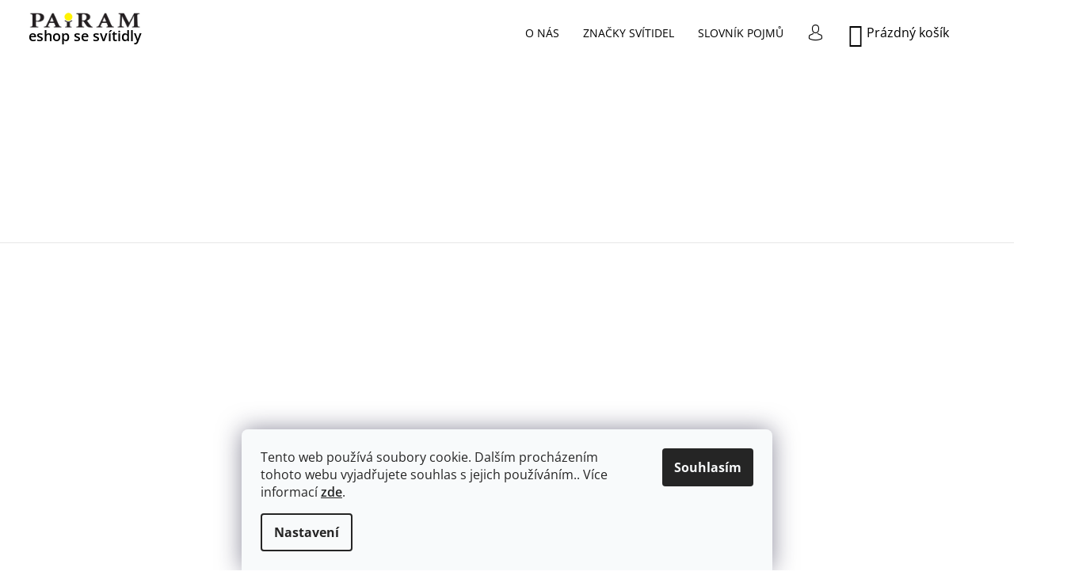

--- FILE ---
content_type: text/html; charset=utf-8
request_url: https://eshop.pairam.cz/casambi/modul-casambi-s-jednim-rele/
body_size: 27415
content:
<!doctype html><html lang="cs" dir="ltr" class="header-background-light external-fonts-loaded"><head><meta charset="utf-8" /><meta name="viewport" content="width=device-width,initial-scale=1" /><title>Modul Casambi s jedním relé pro okruh s větší zátěží</title><link rel="preconnect" href="https://cdn.myshoptet.com" /><link rel="dns-prefetch" href="https://cdn.myshoptet.com" /><link rel="preload" href="https://cdn.myshoptet.com/prj/dist/master/cms/libs/jquery/jquery-1.11.3.min.js" as="script" /><link href="https://cdn.myshoptet.com/prj/dist/master/cms/templates/frontend_templates/shared/css/font-face/open-sans.css" rel="stylesheet"><link href="https://cdn.myshoptet.com/prj/dist/master/shop/dist/font-shoptet-09.css.be95e2133ad7f561273a.css" rel="stylesheet"><script>
dataLayer = [];
dataLayer.push({'shoptet' : {
    "pageId": 803,
    "pageType": "productDetail",
    "currency": "CZK",
    "currencyInfo": {
        "decimalSeparator": ",",
        "exchangeRate": 1,
        "priceDecimalPlaces": 2,
        "symbol": "K\u010d",
        "symbolLeft": 0,
        "thousandSeparator": " "
    },
    "language": "cs",
    "projectId": 321736,
    "product": {
        "id": 4694,
        "guid": "de9b2026-0d89-11ed-a628-246e9615c34c",
        "hasVariants": false,
        "codes": [
            {
                "code": "8850-LIGA.AIR.REL.24"
            }
        ],
        "code": "8850-LIGA.AIR.REL.24",
        "name": "Modul Casambi s jedn\u00edm rel\u00e9 pro okruh s v\u011bt\u0161\u00ed z\u00e1t\u011b\u017e\u00ed",
        "appendix": "",
        "weight": 0.10000000000000001,
        "manufacturer": "Casambi",
        "manufacturerGuid": "1EF5333296316762B853DA0BA3DED3EE",
        "currentCategory": "P\u0159\u00edslu\u0161enstv\u00ed | Casambi",
        "currentCategoryGuid": "cd890b3b-9945-11ec-ac23-ac1f6b0076ec",
        "defaultCategory": "P\u0159\u00edslu\u0161enstv\u00ed | Casambi",
        "defaultCategoryGuid": "cd890b3b-9945-11ec-ac23-ac1f6b0076ec",
        "currency": "CZK",
        "priceWithVat": 8966
    },
    "stocks": [
        {
            "id": "ext",
            "title": "Sklad",
            "isDeliveryPoint": 0,
            "visibleOnEshop": 1
        }
    ],
    "cartInfo": {
        "id": null,
        "freeShipping": false,
        "freeShippingFrom": 2000,
        "leftToFreeGift": {
            "formattedPrice": "0 K\u010d",
            "priceLeft": 0
        },
        "freeGift": false,
        "leftToFreeShipping": {
            "priceLeft": 2000,
            "dependOnRegion": 0,
            "formattedPrice": "2 000 K\u010d"
        },
        "discountCoupon": [],
        "getNoBillingShippingPrice": {
            "withoutVat": 0,
            "vat": 0,
            "withVat": 0
        },
        "cartItems": [],
        "taxMode": "ORDINARY"
    },
    "cart": [],
    "customer": {
        "priceRatio": 1,
        "priceListId": 1,
        "groupId": null,
        "registered": false,
        "mainAccount": false
    }
}});
dataLayer.push({'cookie_consent' : {
    "marketing": "denied",
    "analytics": "denied"
}});
document.addEventListener('DOMContentLoaded', function() {
    shoptet.consent.onAccept(function(agreements) {
        if (agreements.length == 0) {
            return;
        }
        dataLayer.push({
            'cookie_consent' : {
                'marketing' : (agreements.includes(shoptet.config.cookiesConsentOptPersonalisation)
                    ? 'granted' : 'denied'),
                'analytics': (agreements.includes(shoptet.config.cookiesConsentOptAnalytics)
                    ? 'granted' : 'denied')
            },
            'event': 'cookie_consent'
        });
    });
});
</script>

<!-- Google Tag Manager -->
<script>(function(w,d,s,l,i){w[l]=w[l]||[];w[l].push({'gtm.start':
new Date().getTime(),event:'gtm.js'});var f=d.getElementsByTagName(s)[0],
j=d.createElement(s),dl=l!='dataLayer'?'&l='+l:'';j.async=true;j.src=
'https://www.googletagmanager.com/gtm.js?id='+i+dl;f.parentNode.insertBefore(j,f);
})(window,document,'script','dataLayer','GTM-TB63WFD');</script>
<!-- End Google Tag Manager -->

<meta property="og:type" content="website"><meta property="og:site_name" content="eshop.pairam.cz"><meta property="og:url" content="https://eshop.pairam.cz/casambi/modul-casambi-s-jednim-rele/"><meta property="og:title" content="Modul Casambi s jedním relé pro okruh s větší zátěží"><meta name="author" content="Pairam"><meta name="web_author" content="Shoptet.cz"><meta name="dcterms.rightsHolder" content="eshop.pairam.cz"><meta name="robots" content="index,follow"><meta property="og:image" content="https://cdn.myshoptet.com/usr/eshop.pairam.cz/user/shop/big/4694_modul-casambi-s-jednim-rele.jpg?67ea63d1"><meta property="og:description" content="Modul Casambi s jedním relé pro okruh s větší zátěží"><meta name="description" content="Modul Casambi s jedním relé pro okruh s větší zátěží"><meta name="google-site-verification" content="UBxju7FFP0PylnXuAxZaGRRNj8HkGC1bbHpqpFbkxCA"><meta property="product:price:amount" content="8966"><meta property="product:price:currency" content="CZK"><style>:root {--color-primary: #FFED00;--color-primary-h: 56;--color-primary-s: 100%;--color-primary-l: 50%;--color-primary-hover: #222222;--color-primary-hover-h: 0;--color-primary-hover-s: 0%;--color-primary-hover-l: 13%;--color-secondary: #FFED00;--color-secondary-h: 56;--color-secondary-s: 100%;--color-secondary-l: 50%;--color-secondary-hover: #222222;--color-secondary-hover-h: 0;--color-secondary-hover-s: 0%;--color-secondary-hover-l: 13%;--color-tertiary: #222222;--color-tertiary-h: 0;--color-tertiary-s: 0%;--color-tertiary-l: 13%;--color-tertiary-hover: #222222;--color-tertiary-hover-h: 0;--color-tertiary-hover-s: 0%;--color-tertiary-hover-l: 13%;--color-header-background: #ffffff;--template-font: "Open Sans";--template-headings-font: "Open Sans";--header-background-url: none;--cookies-notice-background: #F8FAFB;--cookies-notice-color: #252525;--cookies-notice-button-hover: #27263f;--cookies-notice-link-hover: #3b3a5f;--templates-update-management-preview-mode-content: "Náhled aktualizací šablony je aktivní pro váš prohlížeč."}</style>
    
    <link href="https://cdn.myshoptet.com/prj/dist/master/shop/dist/main-09.less.054d3d25ec29c650e39c.css" rel="stylesheet" />
        
    <script>var shoptet = shoptet || {};</script>
    <script src="https://cdn.myshoptet.com/prj/dist/master/shop/dist/main-3g-header.js.05f199e7fd2450312de2.js"></script>
<!-- User include --><!-- api 473(125) html code header -->

                <style>
                    #order-billing-methods .radio-wrapper[data-guid="c2e09db7-9b1d-11ed-88b4-ac1f6b0076ec"]:not(.cggooglepay), #order-billing-methods .radio-wrapper[data-guid="6e60d76d-66d4-11eb-ac23-ac1f6b0076ec"]:not(.cgapplepay) {
                        display: none;
                    }
                </style>
                <script type="text/javascript">
                    document.addEventListener('DOMContentLoaded', function() {
                        if (getShoptetDataLayer('pageType') === 'billingAndShipping') {
                            
                try {
                    if (window.ApplePaySession && window.ApplePaySession.canMakePayments()) {
                        document.querySelector('#order-billing-methods .radio-wrapper[data-guid="6e60d76d-66d4-11eb-ac23-ac1f6b0076ec"]').classList.add('cgapplepay');
                    }
                } catch (err) {} 
            
                            
                const cgBaseCardPaymentMethod = {
                        type: 'CARD',
                        parameters: {
                            allowedAuthMethods: ["PAN_ONLY", "CRYPTOGRAM_3DS"],
                            allowedCardNetworks: [/*"AMEX", "DISCOVER", "INTERAC", "JCB",*/ "MASTERCARD", "VISA"]
                        }
                };
                
                function cgLoadScript(src, callback)
                {
                    var s,
                        r,
                        t;
                    r = false;
                    s = document.createElement('script');
                    s.type = 'text/javascript';
                    s.src = src;
                    s.onload = s.onreadystatechange = function() {
                        if ( !r && (!this.readyState || this.readyState == 'complete') )
                        {
                            r = true;
                            callback();
                        }
                    };
                    t = document.getElementsByTagName('script')[0];
                    t.parentNode.insertBefore(s, t);
                } 
                
                function cgGetGoogleIsReadyToPayRequest() {
                    return Object.assign(
                        {},
                        {
                            apiVersion: 2,
                            apiVersionMinor: 0
                        },
                        {
                            allowedPaymentMethods: [cgBaseCardPaymentMethod]
                        }
                    );
                }

                function onCgGooglePayLoaded() {
                    let paymentsClient = new google.payments.api.PaymentsClient({environment: 'PRODUCTION'});
                    paymentsClient.isReadyToPay(cgGetGoogleIsReadyToPayRequest()).then(function(response) {
                        if (response.result) {
                            document.querySelector('#order-billing-methods .radio-wrapper[data-guid="c2e09db7-9b1d-11ed-88b4-ac1f6b0076ec"]').classList.add('cggooglepay');	 	 	 	 	 
                        }
                    })
                    .catch(function(err) {});
                }
                
                cgLoadScript('https://pay.google.com/gp/p/js/pay.js', onCgGooglePayLoaded);
            
                        }
                    });
                </script> 
                
<!-- project html code header -->
<meta name="facebook-domain-verification" content="1qjd0neoiwktk2s3hekb0gl6zv03c2" />
<link rel="stylesheet" href="https://eshop.pairam.cz/user/documents/custom-scripts/custom-style.css?v=3.5386a">
<link rel="stylesheet" href="https://use.fontawesome.com/releases/v5.0.12/css/all.css" integrity="sha384-G0fIWCsCzJIMAVNQPfjH08cyYaUtMwjJwqiRKxxE/rx96Uroj1BtIQ6MLJuheaO9" crossorigin="anonymous">

<style>


.in-index #header {
	min-height: 39vw;
	background-image: url("https://cdn.myshoptet.com/usr/eshop.pairam.cz/user/documents/banners/gant.webp");
	background-repeat: no-repeat;
	background-size: contain;
}
@media(max-width: 768px) {
.in-index #header {min-height: 69vw;background-image: url("https://cdn.myshoptet.com/usr/eshop.pairam.cz/user/documents/banners/gant-mobilní.webp");}
}
    .in-predstaveni-znacek-georg-bechter .content-inner{width:100%!important;}
    .in-predstaveni-znacek-georg-bechter article{width:100%!important;}
    .in-predstaveni-znacek-georg-bechter .content {padding-left: 0px; padding-right: 0px;}

    .in-predstaveni-znacek-wever-ducre .content-inner{width:100%!important;}
    .in-predstaveni-znacek-wever-ducre article{width:100%!important;}
    .in-predstaveni-znacek-wever-ducre .content {padding-left: 0px; padding-right: 0px;}

    .znacka{width: 500px !important;left: calc(22.5% - 300px);margin: 0 5%;}
    .znacka h2{margin-top:180px;font-size: 30px;}
    .znackapopis{left: calc(22.5% - 300px);margin: 0 5%;}

    @media (min-width: 800px) and (max-width: 1200px) {
        .znacka h2{margin-top:10px!important;max-width:400px!important;}
        .znacka{
            max-width:400px!important;
            left: 20px!important;
            margin:0 auto 0 0!important;
            padding: 0 0 0 10px;}
        .znackapopis{
            padding-left:30px!important;
            padding-right:30px!important;
            margin:20px 0 0 0!important;
            left:0!important;
        }
    }

    @media (min-width: 800px) and (max-width: 900px) {
        .znackapopis{max-width:400px!important;width:95%;}
    }
    @media (min-width: 900px) and (max-width: 1000px) {
        .znackapopis{max-width:450px!important;width:95%;}
    }
    @media (min-width: 1000px) and (max-width: 1100px) {
        .znackapopis{max-width:500px!important;width:95%;}
    }
    @media (min-width: 1100px) and (max-width: 1200px) {
        .znackapopis{max-width:550px!important;width:95%;}
    }

    @media (min-width: 320px) and (max-width: 800px) {
        .znacka{width: 95%;max-width: 95%!important;left: 0;margin:0 auto 0 0!important;padding-left:30px!important;padding-right:30px!}
        .znacka h2{margin-top:10px!important;font-size: 30px;}
        .znackapopis{padding-left:30px!important;padding-right:30px!important;margin:0!important;left:0!important;}
    }

    .news-item-detail time{visibility:hidden;height:0px;}
    .news-item time{visibility:hidden;height:0px;}
    .titulekznacek a{font-size:18px!important;font-weight:600!important;}

    .in-predstaveni-znacek #content-wrapper{background:#ffffff!important;}
    .in-predstaveni-znacek-wever-ducre #content-wrapper{background:#ffffff!important;}
    .in-predstaveni-znacek-georg-bechter #content-wrapper{background:#ffffff!important;}

    a.btn-conversion:hover{
        border-color: #000000!important;
    }



    .mySlides {display:none}
    .w3-left, .w3-right, .w3-badge {cursor:pointer}
    .w3-badge {height:13px;width:13px;padding:0}

    .flag.flag-discount .price-standard, .flag.flag-discount .price-save {
        color: #000000;
    }

.type-category .content-wrapper-in {
  flex-wrap: wrap;
}

.type-category .sidebar.sidebar-left {
	width: 100%;
}

.p-final-price-wrapper {
flex-wrap: wrap;
}

.p-final-price-wrapper .price-save {
  flex: 50%;
  margin-left: 10px;
}
</style>


<script>
    var slideIndex = 1;
    showDivs(slideIndex);

    function plusDivs(n) {
        showDivs(slideIndex += n);
    }

    function currentDiv(n) {
        showDivs(slideIndex = n);
    }

    function showDivs(n) {
        var i;
        var x = document.getElementsByClassName("mySlides");
        if (x) {
            var dots = document.getElementsByClassName("demo");
            if (n > x.length) {slideIndex = 1}
            if (n < 1) {slideIndex = x.length}
            for (i = 0; i < x.length; i++) {
                x[i].style.display = "none";
            }
            for (i = 0; i < dots.length; i++) {
                dots[i].className = dots[i].className.replace(" w3-white", "");
            }
            if (x[slideIndex-1]) {
                x[slideIndex-1].style.display = "block";
            }
            if (dots[slideIndex-1]) {
                dots[slideIndex-1].className += " w3-white";    
            }
        }
    }

</script>
<link rel="stylesheet" href="https://cdn.myshoptet.com/usr/eshop.pairam.cz/user/documents/custom-scripts/ant_styles.css?v=1.083a">
<link rel="stylesheet" href="https://cdn.myshoptet.com/usr/eshop.pairam.cz/user/documents/custom-scripts/lightslider.min.css?a19b">
<link rel="stylesheet" href="https://cdn.myshoptet.com/usr/eshop.pairam.cz/user/documents/custom-scripts/app.css?v=1.2">


<style>
.site-name a div.sub-text {
    font-weight: 600;
}

.search-whisperer .p-name, .search-whisperer .price {
	color: #000;
}

@media (max-width: 767px) {
    ul.nav-list.top-nav-right {
        padding-right: 15px;
        position: fixed;
    }
}


#content .p-detail a {
    color: #000;
    text-decoration: underline;
}
#content .p-detail a:hover {
    text-decoration-color: var(--color-primary);
}
#content .p-detail .shp-tab.active a {
    text-decoration-color: var(--color-primary);
}

.mobile .p-detail .product,
.mobile .p-detail .product img  {
    height: 250px !important;
}


.footer-web a {
    text-transform: uppercase;
    color: #101010;
    font-size: 18px;
}

/*cart*/
.mobile .cart-header {
    flex-flow: row;
    margin-bottom: 15px;
}

.mobile .cart-header .step {
    font-size: 12px;
}
.mobile .summary.row {
    max-width: 100%;
    margin: 0px;
}
.mobile.ordering-process .box {
    margin-bottom: 10px;
    padding-bottom: 15px;
}
.mobile .cart-inner .helper {
    margin-bottom: 10px;
}
.step.step-1 span::before {
    content: "1.";
}
.desktop .cart-header {
    margin-bottom: 0px;
}
.desktop .next-step {
    margin-top: 10px;
}
.desktop.ordering-process .box {
    padding-bottom: 15px;
    margin-bottom: 10px;
}
.desktop .cart-inner .helper {
    margin-bottom: 10px;
}
/**/
.pairam_load_button {
    clear: both;
    display: block;
    margin: auto;
    box-sizing: border-box;
    position: relative;
    top: 20px;
}

.pagination-wrapper-hp {
    display: none;
}
#products-1 .product .short-descr {
    display: none;
}
.mobile #products-1 .product.loaded_product {
    height: 335px;
}


.fixed-cart-button {
    position: fixed;
    top: 20px;
    right: 20px;
    z-index: 1000;
}
</style>

<link rel="stylesheet" href="https://pairam.iqz.cz/pairam.css?v=1.10">

<style>
.type-category .products-block {
  display: flex;
}

@media screen and (min-width: 768px) {
  :where(body.ums_a11y_pagination--on) .listingControls {
    width: 706px;
    margin-left: auto;
    margin-right: auto;
  }
}

@media screen and (min-width: 992px) {
  :where(body.ums_a11y_pagination--on) .listingControls {
    width: 930px;
    margin-left: auto;
    margin-right: auto;
  }
}

@media screen and (min-width: 1200px) {
  :where(body.ums_a11y_pagination--on) .listingControls {
    width: 1137px;
    margin-left: auto;
    margin-right: auto;
  }
}

@media screen and (min-width: 1440px) {
  :where(body.ums_a11y_pagination--on) .listingControls {
    width: 1350px;
    margin-left: auto;
    margin-right: auto;
  }
}
</style>
<!-- /User include --><link rel="shortcut icon" href="/favicon.ico" type="image/x-icon" /><link rel="canonical" href="https://eshop.pairam.cz/casambi/modul-casambi-s-jednim-rele/" /><script>!function(){var t={9196:function(){!function(){var t=/\[object (Boolean|Number|String|Function|Array|Date|RegExp)\]/;function r(r){return null==r?String(r):(r=t.exec(Object.prototype.toString.call(Object(r))))?r[1].toLowerCase():"object"}function n(t,r){return Object.prototype.hasOwnProperty.call(Object(t),r)}function e(t){if(!t||"object"!=r(t)||t.nodeType||t==t.window)return!1;try{if(t.constructor&&!n(t,"constructor")&&!n(t.constructor.prototype,"isPrototypeOf"))return!1}catch(t){return!1}for(var e in t);return void 0===e||n(t,e)}function o(t,r,n){this.b=t,this.f=r||function(){},this.d=!1,this.a={},this.c=[],this.e=function(t){return{set:function(r,n){u(c(r,n),t.a)},get:function(r){return t.get(r)}}}(this),i(this,t,!n);var e=t.push,o=this;t.push=function(){var r=[].slice.call(arguments,0),n=e.apply(t,r);return i(o,r),n}}function i(t,n,o){for(t.c.push.apply(t.c,n);!1===t.d&&0<t.c.length;){if("array"==r(n=t.c.shift()))t:{var i=n,a=t.a;if("string"==r(i[0])){for(var f=i[0].split("."),s=f.pop(),p=(i=i.slice(1),0);p<f.length;p++){if(void 0===a[f[p]])break t;a=a[f[p]]}try{a[s].apply(a,i)}catch(t){}}}else if("function"==typeof n)try{n.call(t.e)}catch(t){}else{if(!e(n))continue;for(var l in n)u(c(l,n[l]),t.a)}o||(t.d=!0,t.f(t.a,n),t.d=!1)}}function c(t,r){for(var n={},e=n,o=t.split("."),i=0;i<o.length-1;i++)e=e[o[i]]={};return e[o[o.length-1]]=r,n}function u(t,o){for(var i in t)if(n(t,i)){var c=t[i];"array"==r(c)?("array"==r(o[i])||(o[i]=[]),u(c,o[i])):e(c)?(e(o[i])||(o[i]={}),u(c,o[i])):o[i]=c}}window.DataLayerHelper=o,o.prototype.get=function(t){var r=this.a;t=t.split(".");for(var n=0;n<t.length;n++){if(void 0===r[t[n]])return;r=r[t[n]]}return r},o.prototype.flatten=function(){this.b.splice(0,this.b.length),this.b[0]={},u(this.a,this.b[0])}}()}},r={};function n(e){var o=r[e];if(void 0!==o)return o.exports;var i=r[e]={exports:{}};return t[e](i,i.exports,n),i.exports}n.n=function(t){var r=t&&t.__esModule?function(){return t.default}:function(){return t};return n.d(r,{a:r}),r},n.d=function(t,r){for(var e in r)n.o(r,e)&&!n.o(t,e)&&Object.defineProperty(t,e,{enumerable:!0,get:r[e]})},n.o=function(t,r){return Object.prototype.hasOwnProperty.call(t,r)},function(){"use strict";n(9196)}()}();</script>    <!-- Global site tag (gtag.js) - Google Analytics -->
    <script async src="https://www.googletagmanager.com/gtag/js?id=G-JSM0JXQGPN"></script>
    <script>
        
        window.dataLayer = window.dataLayer || [];
        function gtag(){dataLayer.push(arguments);}
        

                    console.debug('default consent data');

            gtag('consent', 'default', {"ad_storage":"denied","analytics_storage":"denied","ad_user_data":"denied","ad_personalization":"denied","wait_for_update":500});
            dataLayer.push({
                'event': 'default_consent'
            });
        
        gtag('js', new Date());

                gtag('config', 'UA-163454864-1', { 'groups': "UA" });
        
                gtag('config', 'G-JSM0JXQGPN', {"groups":"GA4","send_page_view":false,"content_group":"productDetail","currency":"CZK","page_language":"cs"});
        
                gtag('config', 'AW-455037474', {"allow_enhanced_conversions":true});
        
        
        
        
        
                    gtag('event', 'page_view', {"send_to":"GA4","page_language":"cs","content_group":"productDetail","currency":"CZK"});
        
                gtag('set', 'currency', 'CZK');

        gtag('event', 'view_item', {
            "send_to": "UA",
            "items": [
                {
                    "id": "8850-LIGA.AIR.REL.24",
                    "name": "Modul Casambi s jedn\u00edm rel\u00e9 pro okruh s v\u011bt\u0161\u00ed z\u00e1t\u011b\u017e\u00ed",
                    "category": "P\u0159\u00edslu\u0161enstv\u00ed \/ Casambi",
                                        "brand": "Casambi",
                                                            "price": 7409.92
                }
            ]
        });
        
        
        
        
        
                    gtag('event', 'view_item', {"send_to":"GA4","page_language":"cs","content_group":"productDetail","value":7409.9200000000001,"currency":"CZK","items":[{"item_id":"8850-LIGA.AIR.REL.24","item_name":"Modul Casambi s jedn\u00edm rel\u00e9 pro okruh s v\u011bt\u0161\u00ed z\u00e1t\u011b\u017e\u00ed","item_brand":"Casambi","item_category":"P\u0159\u00edslu\u0161enstv\u00ed","item_category2":"Casambi","price":7409.9200000000001,"quantity":1,"index":0}]});
        
        
        
        
        
        
        
        document.addEventListener('DOMContentLoaded', function() {
            if (typeof shoptet.tracking !== 'undefined') {
                for (var id in shoptet.tracking.bannersList) {
                    gtag('event', 'view_promotion', {
                        "send_to": "UA",
                        "promotions": [
                            {
                                "id": shoptet.tracking.bannersList[id].id,
                                "name": shoptet.tracking.bannersList[id].name,
                                "position": shoptet.tracking.bannersList[id].position
                            }
                        ]
                    });
                }
            }

            shoptet.consent.onAccept(function(agreements) {
                if (agreements.length !== 0) {
                    console.debug('gtag consent accept');
                    var gtagConsentPayload =  {
                        'ad_storage': agreements.includes(shoptet.config.cookiesConsentOptPersonalisation)
                            ? 'granted' : 'denied',
                        'analytics_storage': agreements.includes(shoptet.config.cookiesConsentOptAnalytics)
                            ? 'granted' : 'denied',
                                                                                                'ad_user_data': agreements.includes(shoptet.config.cookiesConsentOptPersonalisation)
                            ? 'granted' : 'denied',
                        'ad_personalization': agreements.includes(shoptet.config.cookiesConsentOptPersonalisation)
                            ? 'granted' : 'denied',
                        };
                    console.debug('update consent data', gtagConsentPayload);
                    gtag('consent', 'update', gtagConsentPayload);
                    dataLayer.push(
                        { 'event': 'update_consent' }
                    );
                }
            });
        });
    </script>
<script>
    (function(t, r, a, c, k, i, n, g) { t['ROIDataObject'] = k;
    t[k]=t[k]||function(){ (t[k].q=t[k].q||[]).push(arguments) },t[k].c=i;n=r.createElement(a),
    g=r.getElementsByTagName(a)[0];n.async=1;n.src=c;g.parentNode.insertBefore(n,g)
    })(window, document, 'script', '//www.heureka.cz/ocm/sdk.js?source=shoptet&version=2&page=product_detail', 'heureka', 'cz');

    heureka('set_user_consent', 0);
</script>
</head><body class="desktop id-803 in-casambi template-09 type-product type-detail one-column-body columns-3 ums_forms_redesign--off ums_a11y_category_page--on ums_discussion_rating_forms--off ums_flags_display_unification--on ums_a11y_login--off mobile-header-version-0"><noscript>
    <style>
        #header {
            padding-top: 0;
            position: relative !important;
            top: 0;
        }
        .header-navigation {
            position: relative !important;
        }
        .overall-wrapper {
            margin: 0 !important;
        }
        body:not(.ready) {
            visibility: visible !important;
        }
    </style>
    <div class="no-javascript">
        <div class="no-javascript__title">Musíte změnit nastavení vašeho prohlížeče</div>
        <div class="no-javascript__text">Podívejte se na: <a href="https://www.google.com/support/bin/answer.py?answer=23852">Jak povolit JavaScript ve vašem prohlížeči</a>.</div>
        <div class="no-javascript__text">Pokud používáte software na blokování reklam, může být nutné povolit JavaScript z této stránky.</div>
        <div class="no-javascript__text">Děkujeme.</div>
    </div>
</noscript>

        <div id="fb-root"></div>
        <script>
            window.fbAsyncInit = function() {
                FB.init({
//                    appId            : 'your-app-id',
                    autoLogAppEvents : true,
                    xfbml            : true,
                    version          : 'v19.0'
                });
            };
        </script>
        <script async defer crossorigin="anonymous" src="https://connect.facebook.net/cs_CZ/sdk.js"></script>
<!-- Google Tag Manager (noscript) -->
<noscript><iframe src="https://www.googletagmanager.com/ns.html?id=GTM-TB63WFD"
height="0" width="0" style="display:none;visibility:hidden"></iframe></noscript>
<!-- End Google Tag Manager (noscript) -->

    <div class="siteCookies siteCookies--bottom siteCookies--light js-siteCookies" role="dialog" data-testid="cookiesPopup" data-nosnippet>
        <div class="siteCookies__form">
            <div class="siteCookies__content">
                <div class="siteCookies__text">
                    Tento web používá soubory cookie. Dalším procházením tohoto webu vyjadřujete souhlas s jejich používáním.. Více informací <a href="https://321736.myshoptet.com/podminky-ochrany-osobnich-udaju/" target="\">zde</a>.
                </div>
                <p class="siteCookies__links">
                    <button class="siteCookies__link js-cookies-settings" aria-label="Nastavení cookies" data-testid="cookiesSettings">Nastavení</button>
                </p>
            </div>
            <div class="siteCookies__buttonWrap">
                                <button class="siteCookies__button js-cookiesConsentSubmit" value="all" aria-label="Přijmout cookies" data-testid="buttonCookiesAccept">Souhlasím</button>
            </div>
        </div>
        <script>
            document.addEventListener("DOMContentLoaded", () => {
                const siteCookies = document.querySelector('.js-siteCookies');
                document.addEventListener("scroll", shoptet.common.throttle(() => {
                    const st = document.documentElement.scrollTop;
                    if (st > 1) {
                        siteCookies.classList.add('siteCookies--scrolled');
                    } else {
                        siteCookies.classList.remove('siteCookies--scrolled');
                    }
                }, 100));
            });
        </script>
    </div>
<a href="#content" class="skip-link sr-only">Přejít na obsah</a><div class="overall-wrapper"><div class="user-action"><div class="container"><div class="content-window login-window">
    <div class="content-window-in login-window-in">
                    <button type="button" class="btn toggle-window-arr toggle-window" data-target="login" data-testid="backToShop" aria-controls="cart-widget">Zpět <span>do obchodu</span></button>
            <div class="container">
            <div class="row">
                <div class="col-sm-2 col-lg-offset-1 text-left">
                </div>

                <div class="col-sm-8 col-lg-7">
                    <div class="user-action-login">
                        
    <h2 id="loginHeading" class="login-heading">Přihlásit se do mého účtu</h2>
<div id="customerLogin"><form action="/action/Customer/Login/" method="post" id="formLoginIncluded" class="csrf-enabled formLogin" data-testid="formLogin"><input type="hidden" name="referer" value="" /><div class="form-group"><div class="input-wrapper email js-validated-element-wrapper no-label"><input type="email" name="email" class="form-control" autofocus placeholder="E-mailová adresa (např. jan@novak.cz)" data-testid="inputEmail" autocomplete="email" required /></div></div><div class="form-group"><div class="input-wrapper password js-validated-element-wrapper no-label"><input type="password" name="password" class="form-control" placeholder="Heslo" data-testid="inputPassword" autocomplete="current-password" required /><span class="no-display">Nemůžete vyplnit toto pole</span><input type="text" name="surname" value="" class="no-display" /></div></div><div class="form-group"><div class="login-wrapper"><button type="submit" class="btn btn-secondary btn-text btn-login" data-testid="buttonSubmit">Přihlásit se</button><div class="password-helper"><a href="/registrace/" class="toggle-window" data-target="register" data-testid="signup" rel="nofollow">Nová registrace</a><a href="/klient/zapomenute-heslo/" rel="nofollow">Zapomenuté heslo</a></div></div></div></form>
</div>                    </div>
                </div>
            </div>
        </div>
    </div>
</div>

<div class="content-window register-window">
    <div class="content-window-in login-window-in">
                    <button type="button" class="btn toggle-window-arr toggle-window" data-target="register" data-testid="backToShop" aria-controls="cart-widget">Zpět <span>do obchodu</span></button>
            <div class="container">
            <div class="row">
                <div class="col-sm-2 col-lg-offset-1 text-left">
                </div>

                <div class="col-sm-10 col-lg-9">
                    <div class="user-action-register place-registration-here">
                        <h2>Registrace</h2>
                        <div class="loader static"></div>
                    </div>
                </div>
            </div>
        </div>
    </div>
</div>
</div></div><header id="header"><div class="container navigation-wrapper">
            <div class="top-nav">
    <a href="tel:+420778114230" class="project-phone" aria-label="Zavolat na +420778114230" data-testid="contactboxPhone"><span>+420 778 114 230</span></a><a href="mailto:studio@pairam.cz" class="project-email" data-testid="contactboxEmail"><span>studio@pairam.cz</span></a>
    <ul class="nav-list top-nav-right">
        <li class="subnav-left">
            <ul class="nav-list top-nav-bar">
                <li>
                    <a href="#" class="btn btn-icon btn-plain toggle-window icon-search" data-target="search" data-testid="linkSearchIcon">
                        <span class="sr-only">Hledat</span>
                    </a>
                </li>

                                    <li class="top-nav-login">
                        
        <a href="/login/?backTo=%2Fcasambi%2Fmodul-casambi-s-jednim-rele%2F" class="btn btn-icon btn-plain toggle-window icon-login" data-target="login" data-testid="signin" rel="nofollow">
            <span class="sr-only">Přihlášení</span>
        </a>
                        </li>
                
                <li class="top-nav-currency">
                                    </li>
            </ul>
        </li>

        <li class="subnav-right">
            <div class="nav-list navigation-buttons">
                    
    <a href="/kosik/" class="btn btn-icon toggle-window cart-count" data-target="cart" data-testid="headerCart" rel="nofollow" aria-haspopup="dialog" aria-expanded="false" aria-controls="cart-widget">
        
                <span class="sr-only">Nákupní košík</span>
        
            <span class="cart-price visible-lg-inline-block" data-testid="headerCartPrice">
                                    Prázdný košík                            </span>
        
    
            </a>
                <a href="#" class="btn btn-icon toggle-window toggle-window menu-trigger" data-target="navigation" data-testid="hamburgerMenu">
                    <span class="sr-only">Menu</span>
                </a>
            </div>
        </li>
    </ul>
</div>
        <div class="site-name"><a href="/" data-testid="linkWebsiteLogo"><img src="https://cdn.myshoptet.com/usr/eshop.pairam.cz/user/logos/barevne_logo_bez_textu.png" alt="Pairam" fetchpriority="low" /></a></div>        <nav id="navigation" aria-label="Hlavní menu" data-collapsible="true"><div class="navigation-in menu"><ul class="menu-level-1" role="menubar" data-testid="headerMenuItems"><li class="menu-item-695" role="none"><a href="/zavesna-svitidla/" data-testid="headerMenuItem" role="menuitem" aria-expanded="false"><b>Závěsná svítidla</b></a></li>
<li class="menu-item-701" role="none"><a href="/prisazena-svitidla/" data-testid="headerMenuItem" role="menuitem" aria-expanded="false"><b>Přisazená svítidla</b></a></li>
<li class="menu-item-704" role="none"><a href="/vestavna-svitidla/" data-testid="headerMenuItem" role="menuitem" aria-expanded="false"><b>Vestavná svítidla</b></a></li>
<li class="menu-item-707" role="none"><a href="/nastenna-svitidla/" data-testid="headerMenuItem" role="menuitem" aria-expanded="false"><b>Nástěnná svítidla</b></a></li>
<li class="menu-item-710" role="none"><a href="/stolni-lampicky/" data-testid="headerMenuItem" role="menuitem" aria-expanded="false"><b>Stolní lampičky</b></a></li>
<li class="menu-item-713" role="none"><a href="/stojaci-lampy/" data-testid="headerMenuItem" role="menuitem" aria-expanded="false"><b>Stojací lampy</b></a></li>
<li class="menu-item-716" role="none"><a href="/venkovni-a-koupelnova/" data-testid="headerMenuItem" role="menuitem" aria-expanded="false"><b>Venkovní a koupelnová</b></a></li>
<li class="menu-item-719" role="none"><a href="/prislusenstvi/" data-testid="headerMenuItem" role="menuitem" aria-expanded="false"><b>Příslušenství</b></a></li>
<li class="ext" id="nav-manufacturers" role="none"><a href="https://eshop.pairam.cz/znacka/" data-testid="brandsText" role="menuitem"><b>Značky</b><span class="submenu-arrow"></span></a><ul class="menu-level-2 expanded" role="menu"><li role="none"><a href="/znacka/trilum/" data-testid="brandName" role="menuitem"><span>Trilum</span></a></li><li role="none"><a href="/znacka/tunto/" data-testid="brandName" role="menuitem"><span>Tunto</span></a></li><li role="none"><a href="/znacka/wever-ducre/" data-testid="brandName" role="menuitem"><span>Wever &amp; Ducré</span></a></li><li role="none"><a href="/znacka/xal/" data-testid="brandName" role="menuitem"><span>XAL</span></a></li><li role="none"><a href="/znacka/your-design/" data-testid="brandName" role="menuitem"><span>Your Design</span></a></li></ul>
</li></ul>
    </div><span class="navigation-close"></span></nav><div class="menu-helper" data-testid="hamburgerMenu"><span>Více</span></div>
    </div></header><!-- / header -->

    

<div id="content-wrapper" class="container content-wrapper">
    
                                <div class="breadcrumbs navigation-home-icon-wrapper" itemscope itemtype="https://schema.org/BreadcrumbList">
                                                                            <span id="navigation-first" data-basetitle="Pairam" itemprop="itemListElement" itemscope itemtype="https://schema.org/ListItem">
                <a href="/" itemprop="item" class="navigation-home-icon"><span class="sr-only" itemprop="name">Domů</span></a>
                <span class="navigation-bullet">/</span>
                <meta itemprop="position" content="1" />
            </span>
                                <span id="navigation-1" itemprop="itemListElement" itemscope itemtype="https://schema.org/ListItem">
                <a href="/prislusenstvi/" itemprop="item" data-testid="breadcrumbsSecondLevel"><span itemprop="name">Příslušenství</span></a>
                <span class="navigation-bullet">/</span>
                <meta itemprop="position" content="2" />
            </span>
                                <span id="navigation-2" itemprop="itemListElement" itemscope itemtype="https://schema.org/ListItem">
                <a href="/casambi/" itemprop="item" data-testid="breadcrumbsSecondLevel"><span itemprop="name">Casambi</span></a>
                <span class="navigation-bullet">/</span>
                <meta itemprop="position" content="3" />
            </span>
                                            <span id="navigation-3" itemprop="itemListElement" itemscope itemtype="https://schema.org/ListItem" data-testid="breadcrumbsLastLevel">
                <meta itemprop="item" content="https://eshop.pairam.cz/casambi/modul-casambi-s-jednim-rele/" />
                <meta itemprop="position" content="4" />
                <span itemprop="name" data-title="Modul Casambi s jedním relé pro okruh s větší zátěží">Modul Casambi s jedním relé pro okruh s větší zátěží <span class="appendix"></span></span>
            </span>
            </div>
            
    <div class="content-wrapper-in">
                <main id="content" class="content wide">
                            <div class="row">

    <div class="col-lg-12">

        
<div class="p-detail" itemscope itemtype="https://schema.org/Product">

    
    <meta itemprop="name" content="Modul Casambi s jedním relé pro okruh s větší zátěží" />
    <meta itemprop="category" content="Úvodní stránka &gt; Příslušenství &gt; Casambi &gt; Modul Casambi s jedním relé pro okruh s větší zátěží" />
    <meta itemprop="url" content="https://eshop.pairam.cz/casambi/modul-casambi-s-jednim-rele/" />
    <meta itemprop="image" content="https://cdn.myshoptet.com/usr/eshop.pairam.cz/user/shop/big/4694_modul-casambi-s-jednim-rele.jpg?67ea63d1" />
            <meta itemprop="description" content="Modul z produktové řady systému inteligentního ovládání osvětlení Casambi pro spínání okruhu s větší zátěží. Modul se po zapojení připojí přes technologii Bluetooth 4.0 do uživatelského rozhraní aplikace Casambi. Aplikace Casambi je zadarmo k dispozici na Apple App Store a Google Play Store." />
                <span class="js-hidden" itemprop="manufacturer" itemscope itemtype="https://schema.org/Organization">
            <meta itemprop="name" content="Casambi" />
        </span>
        <span class="js-hidden" itemprop="brand" itemscope itemtype="https://schema.org/Brand">
            <meta itemprop="name" content="Casambi" />
        </span>
                                                                <div class="p-detail-inner">

                <div class="row">
                    <div class="col-md-4">
                        <h1>  Modul Casambi s jedním relé pro okruh s větší zátěží</h1>

                        
                    </div>

                    <div class="col-md-8 pull-right detail-img p-image-wrapper">
                        <div class="row">
                                                                                                                    <div class="p-image image" style="">
                                                                    


                                

                                
<a href="https://cdn.myshoptet.com/usr/eshop.pairam.cz/user/shop/big/4694_modul-casambi-s-jednim-rele.jpg?67ea63d1" class="p-main-image cbox" data-testid="mainImage"><img src="https://cdn.myshoptet.com/usr/eshop.pairam.cz/user/shop/big/4694_modul-casambi-s-jednim-rele.jpg?67ea63d1" alt="Modul Casambi s jedním relé" width="1024" height="1024"  fetchpriority="high" />
</a>
                                

    

                            </div>
                        </div>
                                            </div>

                    <div class="col-md-4 pull-left">
                                                    <div class="p-short-description" data-testid="productCardShortDescr">
                                <p>Modul z produktové řady systému inteligentního ovládání osvětlení Casambi pro spínání okruhu s větší zátěží. Modul se po zapojení připojí přes technologii Bluetooth 4.0 do uživatelského rozhraní aplikace Casambi. Aplikace Casambi je zadarmo k dispozici na Apple App Store a Google Play Store.</p>
                            </div>
                        
                        <form id="product-detail-form" action="/action/Cart/addCartItem/" class="pr-action csrf-enabled" method="post" data-testid="formProduct">
                            <meta itemprop="productID" content="4694" /><meta itemprop="identifier" content="de9b2026-0d89-11ed-a628-246e9615c34c" /><meta itemprop="sku" content="8850-LIGA.AIR.REL.24" /><span itemprop="offers" itemscope itemtype="https://schema.org/Offer"><link itemprop="availability" href="https://schema.org/InStock" /><meta itemprop="url" content="https://eshop.pairam.cz/casambi/modul-casambi-s-jednim-rele/" /><meta itemprop="price" content="8966.00" /><meta itemprop="priceCurrency" content="CZK" /><link itemprop="itemCondition" href="https://schema.org/NewCondition" /><meta itemprop="warranty" content="2 roky" /></span><input type="hidden" name="productId" value="4694" /><input type="hidden" name="priceId" value="88550" /><input type="hidden" name="language" value="cs" />

                            
                            
                                                            
                                <div class="price row">
                                    <div class="col-md-12 shipping-availability">
                                                                                    <span class="delivery-time-label">Můžeme doručit do:
                                                                            <div class="delivery-time" data-testid="deliveryTime">
                <span>
            19.1.2026
        </span>
    </div>
                                                        </span>
                                                                                                                    </div>

                                    
                                    <div class="p-final-price-wrapper col-xs-12 col-md-12">
                                                                                                                        <strong class="price-final" data-testid="productCardPrice">
            <span class="price-final-holder">
                8 966 Kč
    

        </span>
    </strong>
                                                                                    <span class="price-measure">
                    
                        </span>
                                        
                                    </div>

                                                                            <div class="order-availability col-xs-12 col-md-12">
                                                                                            <span class="availability">
                                                                                                            <span style="color:#009901" data-testid="labelAvailability">
                                                                                                                            <span class="show-tooltip acronym" title="Termín dostupnosti je přibližný, o přesném Vás budeme informovat.">
                                                                    Do 10 dní
                                                                </span>
                                                                                                                    </span>
                                                                                                                                                            </span>
                                                                                    </div>
                                    
                                    <div class="col-xs-12 spaced-small">
                                                                            </div>

                                        <div class="add-to-cart col-xs-12 col-md-12" data-testid="divAddToCart">
                
<span class="quantity">
    <span
        class="increase-tooltip js-increase-tooltip"
        data-trigger="manual"
        data-container="body"
        data-original-title="Není možné zakoupit více než 9999 ks."
        aria-hidden="true"
        role="tooltip"
        data-testid="tooltip">
    </span>

    <span
        class="decrease-tooltip js-decrease-tooltip"
        data-trigger="manual"
        data-container="body"
        data-original-title="Minimální množství, které lze zakoupit, je 1 ks."
        aria-hidden="true"
        role="tooltip"
        data-testid="tooltip">
    </span>
    <label>
        <input
            type="number"
            name="amount"
            value="1"
            class="amount"
            autocomplete="off"
            data-decimals="0"
                        step="1"
            min="1"
            max="9999"
            aria-label="Množství"
            data-testid="cartAmount"/>
    </label>

    <button
        class="increase"
        type="button"
        aria-label="Zvýšit množství o 1"
        data-testid="increase">
            <span class="increase__sign">&plus;</span>
    </button>

    <button
        class="decrease"
        type="button"
        aria-label="Snížit množství o 1"
        data-testid="decrease">
            <span class="decrease__sign">&minus;</span>
    </button>
</span>
                    
    <button type="submit" class="btn btn-conversion visible-md-inline-block visible-lg-inline-block add-to-cart-button" data-testid="buttonAddToCart" aria-label="Do košíku Modul Casambi s jedním relé pro okruh s větší zátěží">Do košíku</button>
            <button type="submit" class="btn btn-icon btn-plain btn-cart hidden-md hidden-lg add-to-cart-button" data-testid="buttonAddToCart" aria-label="Do košíku Modul Casambi s jedním relé pro okruh s větší zátěží"><span class="sr-only">Do košíku</span></button>
    
            </div>
                                    
                                </div>

                            
                        </form>

                        
                        
                        

                                            </div>

                </div>

            </div>

            
                        
                
    <div class="shp-tabs-wrapper p-detail-tabs-wrapper">
        <div class="row">
            <div class="col-sm-3 shp-tabs-row responsive-nav">
                <div class="shp-tabs-holder">
    <ul id="p-detail-tabs" class="shp-tabs p-detail-tabs visible-links" role="tablist">
                            <li class="shp-tab active" data-testid="tabDescription">
                <a href="#description" class="shp-tab-link" role="tab" data-toggle="tab">Popis</a>
            </li>
                                                <li class="shp-tab" data-testid="tabRelatedProducts">
                <a href="#productsRelated" class="shp-tab-link" role="tab" data-toggle="tab">Související (16)</a>
            </li>
                                                                            <li class="shp-tab" data-testid="tabRelatedFiles">
                    <a href="#relatedFiles" class="shp-tab-link" role="tab" data-toggle="tab">Související soubory (1)</a>
                </li>
                                                         <li class="shp-tab" data-testid="tabRelatedVideos">
                <a href="#productVideos" class="shp-tab-link" role="tab" data-toggle="tab">Videa (1)</a>
            </li>
                                                        </ul>
</div>
            </div>
            <div class="col-sm-9 ">
                <div id="tab-content" class="tab-content">
                                                                                                        <div id="description" class="tab-pane fade in active" role="tabpanel">

    <div class="row">
        <div class="descr-text col-md-8">
                            <p>Modul Casambi s&nbsp;jedním relé umožňuje spínat okruhy s&nbsp;větší zátěží, než CBU-TED. Modul neumožňuje stmívat. Umožňuje spínat zátěž do 10A, tedy až 2,3kW při 230V.</p>
<p>K modulu není třeba žádné další příslušenství, každý prvek sítě Casambi se stává její součástí a nepotřebuje centrální řízení. Casambi je možné připojit k internetu, ovládat vzdáleně.</p>
<p>&nbsp;</p>
<p>-Modul z produktové řady systému inteligentního ovládání osvětlení Casambi pro spínání okruhu s větší zátěží. Modul se po zapojení připojí přes technologii Bluetooth 4.0 do uživatelského rozhraní aplikace Casambi. Aplikace Casambi je zadarmo k dispozici na Apple App Store a Google Play Store.</p>
                    </div>
        <div class="descr-info col-md-4">
            <table>
                                    <tr>
                        <th>
                            Kód                        </th>
                        <td class="descr-info-code">
                                                            <span class="p-code">
        <span class="p-code-label">Kód:</span>
                    <span>8850-LIGA.AIR.REL.24</span>
            </span>
                                                    </td>
                    </tr>
                                    <tr>
        <th>
            <span class="row-header-label">
                Jméno značky<span class="row-header-label-colon">:</span>
            </span>
        </th>
        <td>
            <a href="/znacka/casambi/" data-testid="productCardBrandName">Casambi</a>
        </td>
    </tr>
                <tr>
    <th>
        <span class="row-header-label">
            Kategorie<span class="row-header-label-colon">:</span>
        </span>
    </th>
    <td>
        <a href="/casambi/">Casambi</a>    </td>
</tr>
    <tr>
        <th>
            <span class="row-header-label">
                Záruka<span class="row-header-label-colon">:</span>
            </span>
        </th>
        <td>
            2 roky
        </td>
    </tr>
    <tr>
        <th>
            <span class="row-header-label">
                Hmotnost<span class="row-header-label-colon">:</span>
            </span>
        </th>
        <td>
            0.1 kg
        </td>
    </tr>
            <tr>
            <th>
                <span class="row-header-label">
                                            IP<span class="row-header-label-colon">:</span>
                                    </span>
            </th>
            <td>
                                                            64                                                </td>
        </tr>
            <tr>
            <th>
                <span class="row-header-label">
                                            Připojení<span class="row-header-label-colon">:</span>
                                    </span>
            </th>
            <td>
                                                            230V                                                </td>
        </tr>
            <tr>
            <th>
                <span class="row-header-label">
                                            Délka<span class="row-header-label-colon">:</span>
                                    </span>
            </th>
            <td>
                                                            32 mm                                                </td>
        </tr>
            <tr>
            <th>
                <span class="row-header-label">
                                            Šířka<span class="row-header-label-colon">:</span>
                                    </span>
            </th>
            <td>
                                                            32 mm                                                </td>
        </tr>
            <tr>
            <th>
                <span class="row-header-label">
                                            Výška<span class="row-header-label-colon">:</span>
                                    </span>
            </th>
            <td>
                                                            20 mm                                                </td>
        </tr>
                </table>

            <div class="social-buttons-wrapper">
                <div class="link-icons watchdog-active" data-testid="productDetailActionIcons">
    <a href="#" class="link-icon print" title="Tisknout produkt"><span>Tisk</span></a>
    <a href="/casambi/modul-casambi-s-jednim-rele:dotaz/" class="link-icon chat" title="Mluvit s prodejcem" rel="nofollow"><span>Zeptat se</span></a>
            <a href="/casambi/modul-casambi-s-jednim-rele:hlidat-cenu/" class="link-icon watchdog" title="Hlídat cenu" rel="nofollow"><span>Hlídat</span></a>
                <a href="#" class="link-icon share js-share-buttons-trigger" title="Sdílet produkt"><span>Sdílet</span></a>
    </div>
                    <div class="social-buttons no-display">
                    <div class="twitter">
                <script>
        window.twttr = (function(d, s, id) {
            var js, fjs = d.getElementsByTagName(s)[0],
                t = window.twttr || {};
            if (d.getElementById(id)) return t;
            js = d.createElement(s);
            js.id = id;
            js.src = "https://platform.twitter.com/widgets.js";
            fjs.parentNode.insertBefore(js, fjs);
            t._e = [];
            t.ready = function(f) {
                t._e.push(f);
            };
            return t;
        }(document, "script", "twitter-wjs"));
        </script>

<a
    href="https://twitter.com/share"
    class="twitter-share-button"
        data-lang="cs"
    data-url="https://eshop.pairam.cz/casambi/modul-casambi-s-jednim-rele/"
>Tweet</a>

            </div>
                    <div class="facebook">
                <div
            data-layout="button_count"
        class="fb-like"
        data-action="like"
        data-show-faces="false"
        data-share="false"
                        data-width="285"
        data-height="26"
    >
</div>

            </div>
                                <div class="close-wrapper">
        <a href="#" class="close-after js-share-buttons-trigger" title="Sdílet produkt">Zavřít</a>
    </div>

            </div>
            </div>

        </div>
    </div>

</div>
                                                
    <div id="productsRelated" class="tab-pane fade" role="tabpanel">

        <div class="products products-block products-additional p-switchable">
            
    

        

    
<div class="product
            col-xs-12 col-sm-6 col-md-4
                            active
                                            related-sm-screen-show
                        "
    data-micro="product" data-micro-product-id="4415" data-micro-identifier="da7395ae-c546-11ec-aea6-ecf4bbd76e50" data-testid="productItem">
    <div class="inner">
        <div class="img">
    <a href="/casambi/cbu-ted/">
        <img src="data:image/svg+xml,%3Csvg%20width%3D%22423%22%20height%3D%22423%22%20xmlns%3D%22http%3A%2F%2Fwww.w3.org%2F2000%2Fsvg%22%3E%3C%2Fsvg%3E" alt="Casambi CBU-TED - modul pro fázové stmívání" data-micro-image="https://cdn.myshoptet.com/usr/eshop.pairam.cz/user/shop/big/4415-1_casambi-cbu-ted-modul-pro-fazove-stmivani.jpg?67ea63d1" width="423" height="423"  data-src="https://cdn.myshoptet.com/usr/eshop.pairam.cz/user/shop/detail/4415-1_casambi-cbu-ted-modul-pro-fazove-stmivani.jpg?67ea63d1" fetchpriority="low" />
    </a>

    

    

    <div class="flags flags-extra">
                  
                
                        </div>
</div>
                    
                <div class="descr">
    <a href="/casambi/cbu-ted/" class="name" data-micro="url">
        <span data-micro="name" data-testid="productCardName">
              Casambi CBU-TED - modul pro fázové stmívání        </span>
    </a>

    
    <div class="prices row" data-micro="offer"
    data-micro-price="3200.00"
    data-micro-price-currency="CZK"
    data-micro-warranty="2 roky"
            data-micro-availability="https://schema.org/InStock"
    >

        
                        <div class="col-xs-8 col-lg-12">
                                
                                                    <div class="price price-final" data-testid="productCardPrice">
                        <strong>
                                                            3 200 Kč
    

                        </strong>
                    </div>
                            </div>
        

                                                        <div class="tools-wrap col-xs-4 col-lg-12">

                <a href="/casambi/cbu-ted/" class="product-link visible-lg-inline">&nbsp;</a>

                <div class="tools">

                    
                    
                                                                                                <form action="/action/Cart/addCartItem/" method="post" class="pr-action csrf-enabled">
                            <input type="hidden" name="language" value="cs" />
                                                            <input type="hidden" name="priceId" value="84689" />
                                                        <input type="hidden" name="productId" value="4415" />
                                                            
<input type="hidden" name="amount" value="1" autocomplete="off" />
                            
                            
                            <button type="submit" class="btn visible-lg-inline-block col-lg-12 add-to-cart-button" data-testid="buttonAddToCart" aria-label="Do košíku Casambi CBU-TED - modul pro fázové stmívání">Do košíku</button>
                            <button type="submit" class="btn btn-icon btn-cart hidden-lg add-to-cart-button" data-testid="buttonAddToCart"><span class="sr-only" aria-label="Do košíku Casambi CBU-TED - modul pro fázové stmívání">Do košíku</span></button>
                        </form>
                    
                                                                            <a href="/casambi/cbu-ted/" class="btn col-lg-12 visible-lg-inline" aria-hidden="true" tabindex="-1">Detail</a>
                                                            </div>
                                                            <div class="availability visible-lg-inline-block col-lg-12">
                                                            Skladem
                                                            <span class="availability-amount" data-testid="numberAvailabilityAmount">(10&nbsp;ks)</span>
                        </div>
                                                </div>
            </div>
    </div>
    </div>
</div>
    
<div class="product
            col-xs-12 col-sm-6 col-md-4
                            active
                                            related-sm-screen-show
                        "
    data-micro="product" data-micro-product-id="4427" data-micro-identifier="191ce67a-c5fb-11ec-b372-ecf4bbd76e50" data-testid="productItem">
    <div class="inner">
        <div class="img">
    <a href="/casambi/cbu-ted-ip65/">
        <img src="data:image/svg+xml,%3Csvg%20width%3D%22423%22%20height%3D%22423%22%20xmlns%3D%22http%3A%2F%2Fwww.w3.org%2F2000%2Fsvg%22%3E%3C%2Fsvg%3E" alt="Casambi CBU-TED IP65" data-micro-image="https://cdn.myshoptet.com/usr/eshop.pairam.cz/user/shop/big/4427_casambi-cbu-ted-ip65.jpg?67ea63d1" width="423" height="423"  data-src="https://cdn.myshoptet.com/usr/eshop.pairam.cz/user/shop/detail/4427_casambi-cbu-ted-ip65.jpg?67ea63d1" fetchpriority="low" />
    </a>

    

    

    <div class="flags flags-extra">
                  
                
                        </div>
</div>
                    
                <div class="descr">
    <a href="/casambi/cbu-ted-ip65/" class="name" data-micro="url">
        <span data-micro="name" data-testid="productCardName">
              Casambi CBU-TED IP65 - modul pro fázové stmívání        </span>
    </a>

    
    <div class="prices row" data-micro="offer"
    data-micro-price="4293.00"
    data-micro-price-currency="CZK"
    data-micro-warranty="2 roky"
            data-micro-availability="https://schema.org/InStock"
    >

        
                        <div class="col-xs-8 col-lg-12">
                                
                                                    <div class="price price-final" data-testid="productCardPrice">
                        <strong>
                                                            4 293 Kč
    

                        </strong>
                    </div>
                            </div>
        

                                                        <div class="tools-wrap col-xs-4 col-lg-12">

                <a href="/casambi/cbu-ted-ip65/" class="product-link visible-lg-inline">&nbsp;</a>

                <div class="tools">

                    
                    
                                                                                                <form action="/action/Cart/addCartItem/" method="post" class="pr-action csrf-enabled">
                            <input type="hidden" name="language" value="cs" />
                                                            <input type="hidden" name="priceId" value="84701" />
                                                        <input type="hidden" name="productId" value="4427" />
                                                            
<input type="hidden" name="amount" value="1" autocomplete="off" />
                            
                            
                            <button type="submit" class="btn visible-lg-inline-block col-lg-12 add-to-cart-button" data-testid="buttonAddToCart" aria-label="Do košíku Casambi CBU-TED IP65 - modul pro fázové stmívání">Do košíku</button>
                            <button type="submit" class="btn btn-icon btn-cart hidden-lg add-to-cart-button" data-testid="buttonAddToCart"><span class="sr-only" aria-label="Do košíku Casambi CBU-TED IP65 - modul pro fázové stmívání">Do košíku</span></button>
                        </form>
                    
                                                                            <a href="/casambi/cbu-ted-ip65/" class="btn col-lg-12 visible-lg-inline" aria-hidden="true" tabindex="-1">Detail</a>
                                                            </div>
                                                            <div class="availability visible-lg-inline-block col-lg-12">
                                                            <span class="show-tooltip acronym" title="Termín dostupnosti je přibližný, o přesném Vás budeme informovat.">
                                    Do 10 dní
                                </span>
                                                                                </div>
                                                </div>
            </div>
    </div>
    </div>
</div>
    
<div class="product
            col-xs-12 col-sm-6 col-md-4
                            active
                                            related-sm-screen-hide
                        "
    data-micro="product" data-micro-product-id="4418" data-micro-identifier="dd5cfd5e-c547-11ec-8971-ecf4bbd76e50" data-testid="productItem">
    <div class="inner">
        <div class="img">
    <a href="/casambi/modul-casambi-se-dvema-rele/">
        <img src="data:image/svg+xml,%3Csvg%20width%3D%22423%22%20height%3D%22423%22%20xmlns%3D%22http%3A%2F%2Fwww.w3.org%2F2000%2Fsvg%22%3E%3C%2Fsvg%3E" alt="Modul Casambi se dvěma relé pro okruhy s větší zátěží" data-micro-image="https://cdn.myshoptet.com/usr/eshop.pairam.cz/user/shop/big/4418_modul-casambi-se-dvema-rele-pro-okruhy-s-vetsi-zatezi.jpg?67ea63d1" width="423" height="423"  data-src="https://cdn.myshoptet.com/usr/eshop.pairam.cz/user/shop/detail/4418_modul-casambi-se-dvema-rele-pro-okruhy-s-vetsi-zatezi.jpg?67ea63d1" fetchpriority="low" />
    </a>

    

    

    <div class="flags flags-extra">
                  
                
                        </div>
</div>
                    
                <div class="descr">
    <a href="/casambi/modul-casambi-se-dvema-rele/" class="name" data-micro="url">
        <span data-micro="name" data-testid="productCardName">
              Modul Casambi se dvěma relé pro okruhy s větší zátěží        </span>
    </a>

    
    <div class="prices row" data-micro="offer"
    data-micro-price="8054.00"
    data-micro-price-currency="CZK"
    data-micro-warranty="2 roky"
            data-micro-availability="https://schema.org/InStock"
    >

        
                        <div class="col-xs-8 col-lg-12">
                                
                                                    <div class="price price-final" data-testid="productCardPrice">
                        <strong>
                                                            8 054 Kč
    

                        </strong>
                    </div>
                            </div>
        

                                                        <div class="tools-wrap col-xs-4 col-lg-12">

                <a href="/casambi/modul-casambi-se-dvema-rele/" class="product-link visible-lg-inline">&nbsp;</a>

                <div class="tools">

                    
                    
                                                                                                <form action="/action/Cart/addCartItem/" method="post" class="pr-action csrf-enabled">
                            <input type="hidden" name="language" value="cs" />
                                                            <input type="hidden" name="priceId" value="84692" />
                                                        <input type="hidden" name="productId" value="4418" />
                                                            
<input type="hidden" name="amount" value="1" autocomplete="off" />
                            
                            
                            <button type="submit" class="btn visible-lg-inline-block col-lg-12 add-to-cart-button" data-testid="buttonAddToCart" aria-label="Do košíku Modul Casambi se dvěma relé pro okruhy s větší zátěží">Do košíku</button>
                            <button type="submit" class="btn btn-icon btn-cart hidden-lg add-to-cart-button" data-testid="buttonAddToCart"><span class="sr-only" aria-label="Do košíku Modul Casambi se dvěma relé pro okruhy s větší zátěží">Do košíku</span></button>
                        </form>
                    
                                                                            <a href="/casambi/modul-casambi-se-dvema-rele/" class="btn col-lg-12 visible-lg-inline" aria-hidden="true" tabindex="-1">Detail</a>
                                                            </div>
                                                            <div class="availability visible-lg-inline-block col-lg-12">
                                                            Skladem
                                                            <span class="availability-amount" data-testid="numberAvailabilityAmount">(1&nbsp;ks)</span>
                        </div>
                                                </div>
            </div>
    </div>
    </div>
</div>
    
<div class="product
            col-xs-12 col-sm-6 col-md-4
                            inactive
                                            related-sm-screen-hide
                        "
    data-micro="product" data-micro-product-id="4364" data-micro-identifier="42b7c346-9947-11ec-bf7a-ecf4bbd76e50" data-testid="productItem">
    <div class="inner">
        <div class="img">
    <a href="/casambi/cbu-asd/">
        <img src="data:image/svg+xml,%3Csvg%20width%3D%22423%22%20height%3D%22423%22%20xmlns%3D%22http%3A%2F%2Fwww.w3.org%2F2000%2Fsvg%22%3E%3C%2Fsvg%3E" alt="cbu asd foto" data-micro-image="https://cdn.myshoptet.com/usr/eshop.pairam.cz/user/shop/big/4364-2_cbu-asd-foto.jpg?67ea63d1" width="423" height="423"  data-src="https://cdn.myshoptet.com/usr/eshop.pairam.cz/user/shop/detail/4364-2_cbu-asd-foto.jpg?67ea63d1" fetchpriority="low" />
    </a>

    

    

    <div class="flags flags-extra">
                  
                
                                                                              
            <span class="flag flag-discount">
                                                                                                            <span class="price-standard"><span>3 493 Kč</span></span>
                                                                                                                                                <span class="price-save">&ndash;35 %</span>
                                    </span>
              </div>
</div>
                    
                <div class="descr">
    <a href="/casambi/cbu-asd/" class="name" data-micro="url">
        <span data-micro="name" data-testid="productCardName">
              Casambi CBU-ASD - univerzální modul        </span>
    </a>

    
    <div class="prices row" data-micro="offer"
    data-micro-price="2270.00"
    data-micro-price-currency="CZK"
    data-micro-warranty="2 roky"
            data-micro-availability="https://schema.org/InStock"
    >

        
                        <div class="col-xs-8 col-lg-12">
                                
                                                    <div class="price price-final" data-testid="productCardPrice">
                        <strong>
                                                            2 270 Kč
    

                        </strong>
                    </div>
                            </div>
        

                                                        <div class="tools-wrap col-xs-4 col-lg-12">

                <a href="/casambi/cbu-asd/" class="product-link visible-lg-inline">&nbsp;</a>

                <div class="tools">

                    
                    
                                                                                                <form action="/action/Cart/addCartItem/" method="post" class="pr-action csrf-enabled">
                            <input type="hidden" name="language" value="cs" />
                                                            <input type="hidden" name="priceId" value="81065" />
                                                        <input type="hidden" name="productId" value="4364" />
                                                            
<input type="hidden" name="amount" value="1" autocomplete="off" />
                            
                            
                            <button type="submit" class="btn visible-lg-inline-block col-lg-12 add-to-cart-button" data-testid="buttonAddToCart" aria-label="Do košíku Casambi CBU-ASD - univerzální modul">Do košíku</button>
                            <button type="submit" class="btn btn-icon btn-cart hidden-lg add-to-cart-button" data-testid="buttonAddToCart"><span class="sr-only" aria-label="Do košíku Casambi CBU-ASD - univerzální modul">Do košíku</span></button>
                        </form>
                    
                                                                            <a href="/casambi/cbu-asd/" class="btn col-lg-12 visible-lg-inline" aria-hidden="true" tabindex="-1">Detail</a>
                                                            </div>
                                                            <div class="availability visible-lg-inline-block col-lg-12">
                                                            Skladem
                                                            <span class="availability-amount" data-testid="numberAvailabilityAmount">(17&nbsp;ks)</span>
                        </div>
                                                </div>
            </div>
    </div>
    </div>
</div>
    
<div class="product
            col-xs-12 col-sm-6 col-md-4
                            inactive
                                            related-sm-screen-hide
                        "
    data-micro="product" data-micro-product-id="4430" data-micro-identifier="c73da960-c5fb-11ec-b754-ecf4bbd76e50" data-testid="productItem">
    <div class="inner">
        <div class="img">
    <a href="/casambi/cbu-asd-ip65/">
        <img src="data:image/svg+xml,%3Csvg%20width%3D%22423%22%20height%3D%22423%22%20xmlns%3D%22http%3A%2F%2Fwww.w3.org%2F2000%2Fsvg%22%3E%3C%2Fsvg%3E" alt="4430 casambi cbu asd ip65 univerzalni modul" data-micro-image="https://cdn.myshoptet.com/usr/eshop.pairam.cz/user/shop/big/4430_4430-casambi-cbu-asd-ip65-univerzalni-modul.jpg?67ea63d1" width="423" height="423"  data-src="https://cdn.myshoptet.com/usr/eshop.pairam.cz/user/shop/detail/4430_4430-casambi-cbu-asd-ip65-univerzalni-modul.jpg?67ea63d1" fetchpriority="low" />
    </a>

    

    

    <div class="flags flags-extra">
                  
                
                        </div>
</div>
                    
                <div class="descr">
    <a href="/casambi/cbu-asd-ip65/" class="name" data-micro="url">
        <span data-micro="name" data-testid="productCardName">
              Casambi CBU-ASD IP65 - univerzální modul        </span>
    </a>

    
    <div class="prices row" data-micro="offer"
    data-micro-price="4970.00"
    data-micro-price-currency="CZK"
    data-micro-warranty="2 roky"
            data-micro-availability="https://schema.org/InStock"
    >

        
                        <div class="col-xs-8 col-lg-12">
                                
                                                    <div class="price price-final" data-testid="productCardPrice">
                        <strong>
                                                            4 970 Kč
    

                        </strong>
                    </div>
                            </div>
        

                                                        <div class="tools-wrap col-xs-4 col-lg-12">

                <a href="/casambi/cbu-asd-ip65/" class="product-link visible-lg-inline">&nbsp;</a>

                <div class="tools">

                    
                    
                                                                                                <form action="/action/Cart/addCartItem/" method="post" class="pr-action csrf-enabled">
                            <input type="hidden" name="language" value="cs" />
                                                            <input type="hidden" name="priceId" value="84704" />
                                                        <input type="hidden" name="productId" value="4430" />
                                                            
<input type="hidden" name="amount" value="1" autocomplete="off" />
                            
                            
                            <button type="submit" class="btn visible-lg-inline-block col-lg-12 add-to-cart-button" data-testid="buttonAddToCart" aria-label="Do košíku Casambi CBU-ASD IP65 - univerzální modul">Do košíku</button>
                            <button type="submit" class="btn btn-icon btn-cart hidden-lg add-to-cart-button" data-testid="buttonAddToCart"><span class="sr-only" aria-label="Do košíku Casambi CBU-ASD IP65 - univerzální modul">Do košíku</span></button>
                        </form>
                    
                                                                            <a href="/casambi/cbu-asd-ip65/" class="btn col-lg-12 visible-lg-inline" aria-hidden="true" tabindex="-1">Detail</a>
                                                            </div>
                                                            <div class="availability visible-lg-inline-block col-lg-12">
                                                            <span class="show-tooltip acronym" title="Termín dostupnosti je přibližný, o přesném Vás budeme informovat.">
                                    Do 10 dní
                                </span>
                                                                                </div>
                                                </div>
            </div>
    </div>
    </div>
</div>
    
<div class="product
            col-xs-12 col-sm-6 col-md-4
                            inactive
                                            related-sm-screen-hide
                        "
    data-micro="product" data-micro-product-id="4373" data-micro-identifier="2b7756e4-9b07-11ec-b240-ecf4bbd79d2f" data-testid="productItem">
    <div class="inner">
        <div class="img">
    <a href="/casambi/casambi-ovladac-xpress/">
        <img src="data:image/svg+xml,%3Csvg%20width%3D%22423%22%20height%3D%22423%22%20xmlns%3D%22http%3A%2F%2Fwww.w3.org%2F2000%2Fsvg%22%3E%3C%2Fsvg%3E" alt="ovladač casambi" data-micro-image="https://cdn.myshoptet.com/usr/eshop.pairam.cz/user/shop/big/4373-2_ovladac-casambi.jpg?67ea63d1" width="423" height="423"  data-src="https://cdn.myshoptet.com/usr/eshop.pairam.cz/user/shop/detail/4373-2_ovladac-casambi.jpg?67ea63d1" fetchpriority="low" />
    </a>

    

    

    <div class="flags flags-extra">
                  
                
                        </div>
</div>
                    
                <div class="descr">
    <a href="/casambi/casambi-ovladac-xpress/" class="name" data-micro="url">
        <span data-micro="name" data-testid="productCardName">
              Casambi ovladač Xpress <span class="product-appendix"> Casambi ovladač Xpress</span>        </span>
    </a>

    
    <div class="prices row" data-micro="offer"
    data-micro-price="7258.00"
    data-micro-price-currency="CZK"
    data-micro-warranty="2 roky"
            data-micro-availability="https://schema.org/InStock"
    >

        
                        <div class="col-xs-8 col-lg-12">
                                
                                                    <div class="price price-final" data-testid="productCardPrice">
                        <strong>
                                                            7 258 Kč
    

                        </strong>
                    </div>
                            </div>
        

                                                        <div class="tools-wrap col-xs-4 col-lg-12">

                <a href="/casambi/casambi-ovladac-xpress/" class="product-link visible-lg-inline">&nbsp;</a>

                <div class="tools">

                    
                    
                                                                                                <a href="/casambi/casambi-ovladac-xpress/" class="btn col-lg-12 visible-lg-inline" aria-hidden="true" tabindex="-1">Detail</a>
                                                            </div>
                                                            <div class="availability visible-lg-inline-block col-lg-12">
                                                            Skladem
                                                            <span class="availability-amount" data-testid="numberAvailabilityAmount">(1&nbsp;ks)</span>
                        </div>
                                                </div>
            </div>
    </div>
    </div>
</div>
    
<div class="product
            col-xs-12 col-sm-6 col-md-4
                            inactive
                                            related-sm-screen-hide
                        "
    data-micro="product" data-micro-product-id="4397" data-micro-identifier="73c08096-9dfb-11ec-9954-ecf4bbd76e50" data-testid="productItem">
    <div class="inner">
        <div class="img">
    <a href="/casambi/vypinac-casambi-enocean-1-klapka--2-tlacitka/">
        <img src="data:image/svg+xml,%3Csvg%20width%3D%22423%22%20height%3D%22423%22%20xmlns%3D%22http%3A%2F%2Fwww.w3.org%2F2000%2Fsvg%22%3E%3C%2Fsvg%3E" alt="Vypínač Casambi EnOcean 1 klapka (2 tlačítka)" data-micro-image="https://cdn.myshoptet.com/usr/eshop.pairam.cz/user/shop/big/4397_vypinac-casambi-enocean-1-klapka--2-tlacitka.jpg?67ea63d1" width="423" height="423"  data-src="https://cdn.myshoptet.com/usr/eshop.pairam.cz/user/shop/detail/4397_vypinac-casambi-enocean-1-klapka--2-tlacitka.jpg?67ea63d1" fetchpriority="low" />
    </a>

    

    

    <div class="flags flags-extra">
                  
                
                        </div>
</div>
                    
                <div class="descr">
    <a href="/casambi/vypinac-casambi-enocean-1-klapka--2-tlacitka/" class="name" data-micro="url">
        <span data-micro="name" data-testid="productCardName">
              Vypínač Casambi EnOcean 1 klapka (2 tlačítka) <span class="product-appendix"> Konverzní set EnOcean se 2 tlačítky (1 klapka)</span>        </span>
    </a>

    
    <div class="prices row" data-micro="offer"
    data-micro-price="3955.00"
    data-micro-price-currency="CZK"
    data-micro-warranty="2 roky"
            data-micro-availability="https://schema.org/InStock"
    >

        
                        <div class="col-xs-8 col-lg-12">
                                
                                                    <div class="price price-final" data-testid="productCardPrice">
                        <strong>
                                                                od <span class="nowrap">3 955 Kč</span>    

                        </strong>
                    </div>
                            </div>
        

                                                        <div class="tools-wrap col-xs-4 col-lg-12">

                <a href="/casambi/vypinac-casambi-enocean-1-klapka--2-tlacitka/" class="product-link visible-lg-inline">&nbsp;</a>

                <div class="tools">

                    
                    
                                                                                                <a href="/casambi/vypinac-casambi-enocean-1-klapka--2-tlacitka/" class="btn col-lg-12 visible-lg-inline" aria-hidden="true" tabindex="-1">Detail</a>
                                                            </div>
                                                            <div class="availability visible-lg-inline-block col-lg-12">
                                                            Skladem
                                                            <span class="availability-amount" data-testid="numberAvailabilityAmount">(3&nbsp;ks)</span>
                        </div>
                                                </div>
            </div>
    </div>
    </div>
</div>
    
<div class="product
            col-xs-12 col-sm-6 col-md-4
                            inactive
                                            related-sm-screen-hide
                        "
    data-micro="product" data-micro-product-id="4403" data-micro-identifier="293929fa-9dfc-11ec-9a35-ecf4bbd76e50" data-testid="productItem">
    <div class="inner">
        <div class="img">
    <a href="/casambi/vypinac-casambi-enocean-2-klapky--4-tlacitka/">
        <img src="data:image/svg+xml,%3Csvg%20width%3D%22423%22%20height%3D%22423%22%20xmlns%3D%22http%3A%2F%2Fwww.w3.org%2F2000%2Fsvg%22%3E%3C%2Fsvg%3E" alt="casambi vypínač" data-micro-image="https://cdn.myshoptet.com/usr/eshop.pairam.cz/user/shop/big/4403-1_casambi-vypinac.jpg?68a758d8" width="423" height="423"  data-src="https://cdn.myshoptet.com/usr/eshop.pairam.cz/user/shop/detail/4403-1_casambi-vypinac.jpg?68a758d8" fetchpriority="low" />
    </a>

    

    

    <div class="flags flags-extra">
                  
                
                        </div>
</div>
                    
                <div class="descr">
    <a href="/casambi/vypinac-casambi-enocean-2-klapky--4-tlacitka/" class="name" data-micro="url">
        <span data-micro="name" data-testid="productCardName">
              Vypínač Casambi EnOcean 2 klapky (4 tlačítka) <span class="product-appendix"> Konverzní set EnOcean se 4 tlačítky (2 klapky)</span>        </span>
    </a>

    
    <div class="prices row" data-micro="offer"
    data-micro-price="3955.00"
    data-micro-price-currency="CZK"
    data-micro-warranty="2 roky"
            data-micro-availability="https://schema.org/InStock"
    >

        
                        <div class="col-xs-8 col-lg-12">
                                
                                                    <div class="price price-final" data-testid="productCardPrice">
                        <strong>
                                                                od <span class="nowrap">3 955 Kč</span>    

                        </strong>
                    </div>
                            </div>
        

                                                        <div class="tools-wrap col-xs-4 col-lg-12">

                <a href="/casambi/vypinac-casambi-enocean-2-klapky--4-tlacitka/" class="product-link visible-lg-inline">&nbsp;</a>

                <div class="tools">

                    
                    
                                                                                                <a href="/casambi/vypinac-casambi-enocean-2-klapky--4-tlacitka/" class="btn col-lg-12 visible-lg-inline" aria-hidden="true" tabindex="-1">Detail</a>
                                                            </div>
                                                            <div class="availability visible-lg-inline-block col-lg-12">
                                                            <span class="show-tooltip acronym" title="Termín dostupnosti je přibližný, o přesném Vás budeme informovat.">
                                    Do 10 dní
                                </span>
                                                                                </div>
                                                </div>
            </div>
    </div>
    </div>
</div>
    
<div class="product
            col-xs-12 col-sm-6 col-md-4
                            inactive
                                            related-sm-screen-hide
                        "
    data-micro="product" data-micro-product-id="4370" data-micro-identifier="5be2932c-9b05-11ec-94e9-ecf4bbd79d2f" data-testid="productItem">
    <div class="inner">
        <div class="img">
    <a href="/casambi/cbu-pwm4/">
        <img src="data:image/svg+xml,%3Csvg%20width%3D%22423%22%20height%3D%22423%22%20xmlns%3D%22http%3A%2F%2Fwww.w3.org%2F2000%2Fsvg%22%3E%3C%2Fsvg%3E" alt="cbu-pwm4" data-micro-image="https://cdn.myshoptet.com/usr/eshop.pairam.cz/user/shop/big/4370_cbu-pwm4.jpg?67ea63d1" width="423" height="423"  data-src="https://cdn.myshoptet.com/usr/eshop.pairam.cz/user/shop/detail/4370_cbu-pwm4.jpg?67ea63d1" fetchpriority="low" />
    </a>

    

    

    <div class="flags flags-extra">
                  
                
                        </div>
</div>
                    
                <div class="descr">
    <a href="/casambi/cbu-pwm4/" class="name" data-micro="url">
        <span data-micro="name" data-testid="productCardName">
              Casambi CBU-PWM4 - čtyřkanálový PWM stmívač        </span>
    </a>

    
    <div class="prices row" data-micro="offer"
    data-micro-price="3995.00"
    data-micro-price-currency="CZK"
    data-micro-warranty="2 roky"
            data-micro-availability="https://schema.org/InStock"
    >

        
                        <div class="col-xs-8 col-lg-12">
                                
                                                    <div class="price price-final" data-testid="productCardPrice">
                        <strong>
                                                            3 995 Kč
    

                        </strong>
                    </div>
                            </div>
        

                                                        <div class="tools-wrap col-xs-4 col-lg-12">

                <a href="/casambi/cbu-pwm4/" class="product-link visible-lg-inline">&nbsp;</a>

                <div class="tools">

                    
                    
                                                                                                <form action="/action/Cart/addCartItem/" method="post" class="pr-action csrf-enabled">
                            <input type="hidden" name="language" value="cs" />
                                                            <input type="hidden" name="priceId" value="81071" />
                                                        <input type="hidden" name="productId" value="4370" />
                                                            
<input type="hidden" name="amount" value="1" autocomplete="off" />
                            
                            
                            <button type="submit" class="btn visible-lg-inline-block col-lg-12 add-to-cart-button" data-testid="buttonAddToCart" aria-label="Do košíku Casambi CBU-PWM4 - čtyřkanálový PWM stmívač">Do košíku</button>
                            <button type="submit" class="btn btn-icon btn-cart hidden-lg add-to-cart-button" data-testid="buttonAddToCart"><span class="sr-only" aria-label="Do košíku Casambi CBU-PWM4 - čtyřkanálový PWM stmívač">Do košíku</span></button>
                        </form>
                    
                                                                            <a href="/casambi/cbu-pwm4/" class="btn col-lg-12 visible-lg-inline" aria-hidden="true" tabindex="-1">Detail</a>
                                                            </div>
                                                            <div class="availability visible-lg-inline-block col-lg-12">
                                                            Skladem
                                                            <span class="availability-amount" data-testid="numberAvailabilityAmount">(34&nbsp;ks)</span>
                        </div>
                                                </div>
            </div>
    </div>
    </div>
</div>
    
<div class="product
            col-xs-12 col-sm-6 col-md-4
                            inactive
                                            related-sm-screen-hide
                        "
    data-micro="product" data-micro-product-id="4424" data-micro-identifier="9e9a3742-c549-11ec-b349-ecf4bbd76e50" data-testid="productItem">
    <div class="inner">
        <div class="img">
    <a href="/casambi/cbu-pwm4-ip65/">
        <img src="data:image/svg+xml,%3Csvg%20width%3D%22423%22%20height%3D%22423%22%20xmlns%3D%22http%3A%2F%2Fwww.w3.org%2F2000%2Fsvg%22%3E%3C%2Fsvg%3E" alt="Casambi CBU-PWM4 IP65" data-micro-image="https://cdn.myshoptet.com/usr/eshop.pairam.cz/user/shop/big/4424_casambi-cbu-pwm4-ip65.jpg?67ea63d1" width="423" height="423"  data-src="https://cdn.myshoptet.com/usr/eshop.pairam.cz/user/shop/detail/4424_casambi-cbu-pwm4-ip65.jpg?67ea63d1" fetchpriority="low" />
    </a>

    

    

    <div class="flags flags-extra">
                  
                
                        </div>
</div>
                    
                <div class="descr">
    <a href="/casambi/cbu-pwm4-ip65/" class="name" data-micro="url">
        <span data-micro="name" data-testid="productCardName">
              Casambi CBU-PWM4 IP65 - čtyřkanálový PWM stmívač        </span>
    </a>

    
    <div class="prices row" data-micro="offer"
    data-micro-price="5521.00"
    data-micro-price-currency="CZK"
    data-micro-warranty="2 roky"
            data-micro-availability="https://schema.org/InStock"
    >

        
                        <div class="col-xs-8 col-lg-12">
                                
                                                    <div class="price price-final" data-testid="productCardPrice">
                        <strong>
                                                            5 521 Kč
    

                        </strong>
                    </div>
                            </div>
        

                                                        <div class="tools-wrap col-xs-4 col-lg-12">

                <a href="/casambi/cbu-pwm4-ip65/" class="product-link visible-lg-inline">&nbsp;</a>

                <div class="tools">

                    
                    
                                                                                                <form action="/action/Cart/addCartItem/" method="post" class="pr-action csrf-enabled">
                            <input type="hidden" name="language" value="cs" />
                                                            <input type="hidden" name="priceId" value="84698" />
                                                        <input type="hidden" name="productId" value="4424" />
                                                            
<input type="hidden" name="amount" value="1" autocomplete="off" />
                            
                            
                            <button type="submit" class="btn visible-lg-inline-block col-lg-12 add-to-cart-button" data-testid="buttonAddToCart" aria-label="Do košíku Casambi CBU-PWM4 IP65 - čtyřkanálový PWM stmívač">Do košíku</button>
                            <button type="submit" class="btn btn-icon btn-cart hidden-lg add-to-cart-button" data-testid="buttonAddToCart"><span class="sr-only" aria-label="Do košíku Casambi CBU-PWM4 IP65 - čtyřkanálový PWM stmívač">Do košíku</span></button>
                        </form>
                    
                                                                            <a href="/casambi/cbu-pwm4-ip65/" class="btn col-lg-12 visible-lg-inline" aria-hidden="true" tabindex="-1">Detail</a>
                                                            </div>
                                                            <div class="availability visible-lg-inline-block col-lg-12">
                                                            <span class="show-tooltip acronym" title="Termín dostupnosti je přibližný, o přesném Vás budeme informovat.">
                                    Do 10 dní
                                </span>
                                                                                </div>
                                                </div>
            </div>
    </div>
    </div>
</div>
    
<div class="product
            col-xs-12 col-sm-6 col-md-4
                            inactive
                                            related-sm-screen-hide
                        "
    data-micro="product" data-micro-product-id="4691" data-micro-identifier="ce324ef0-0d87-11ed-bb9c-246e9615c34c" data-testid="productItem">
    <div class="inner">
        <div class="img">
    <a href="/casambi/cbu-pwm4-pro-vetsi-zateze/">
        <img src="data:image/svg+xml,%3Csvg%20width%3D%22423%22%20height%3D%22423%22%20xmlns%3D%22http%3A%2F%2Fwww.w3.org%2F2000%2Fsvg%22%3E%3C%2Fsvg%3E" alt="Casambi CBU-PWM4 čtyřkanálový PWM stmívač pro větší zátěže" data-micro-image="https://cdn.myshoptet.com/usr/eshop.pairam.cz/user/shop/big/4691-2_casambi-cbu-pwm4-ctyrkanalovy-pwm-stmivac-pro-vetsi-zateze.jpg?67ea63d1" width="423" height="423"  data-src="https://cdn.myshoptet.com/usr/eshop.pairam.cz/user/shop/detail/4691-2_casambi-cbu-pwm4-ctyrkanalovy-pwm-stmivac-pro-vetsi-zateze.jpg?67ea63d1" fetchpriority="low" />
    </a>

    

    

    <div class="flags flags-extra">
                  
                
                        </div>
</div>
                    
                <div class="descr">
    <a href="/casambi/cbu-pwm4-pro-vetsi-zateze/" class="name" data-micro="url">
        <span data-micro="name" data-testid="productCardName">
              Casambi CBU-PWM4 čtyřkanálový PWM stmívač pro větší zátěže        </span>
    </a>

    
    <div class="prices row" data-micro="offer"
    data-micro-price="8354.00"
    data-micro-price-currency="CZK"
    data-micro-warranty="2 roky"
            data-micro-availability="https://schema.org/InStock"
    >

        
                        <div class="col-xs-8 col-lg-12">
                                
                                                    <div class="price price-final" data-testid="productCardPrice">
                        <strong>
                                                            8 354 Kč
    

                        </strong>
                    </div>
                            </div>
        

                                                        <div class="tools-wrap col-xs-4 col-lg-12">

                <a href="/casambi/cbu-pwm4-pro-vetsi-zateze/" class="product-link visible-lg-inline">&nbsp;</a>

                <div class="tools">

                    
                    
                                                                                                <form action="/action/Cart/addCartItem/" method="post" class="pr-action csrf-enabled">
                            <input type="hidden" name="language" value="cs" />
                                                            <input type="hidden" name="priceId" value="88547" />
                                                        <input type="hidden" name="productId" value="4691" />
                                                            
<input type="hidden" name="amount" value="1" autocomplete="off" />
                            
                            
                            <button type="submit" class="btn visible-lg-inline-block col-lg-12 add-to-cart-button" data-testid="buttonAddToCart" aria-label="Do košíku Casambi CBU-PWM4 čtyřkanálový PWM stmívač pro větší zátěže">Do košíku</button>
                            <button type="submit" class="btn btn-icon btn-cart hidden-lg add-to-cart-button" data-testid="buttonAddToCart"><span class="sr-only" aria-label="Do košíku Casambi CBU-PWM4 čtyřkanálový PWM stmívač pro větší zátěže">Do košíku</span></button>
                        </form>
                    
                                                                            <a href="/casambi/cbu-pwm4-pro-vetsi-zateze/" class="btn col-lg-12 visible-lg-inline" aria-hidden="true" tabindex="-1">Detail</a>
                                                            </div>
                                                            <div class="availability visible-lg-inline-block col-lg-12">
                                                            <span class="show-tooltip acronym" title="Termín dostupnosti je přibližný, o přesném Vás budeme informovat.">
                                    Do 10 dní
                                </span>
                                                                                </div>
                                                </div>
            </div>
    </div>
    </div>
</div>
    
<div class="product
            col-xs-12 col-sm-6 col-md-4
                            inactive
                                            related-sm-screen-hide
                        "
    data-micro="product" data-micro-product-id="4421" data-micro-identifier="0b704812-c549-11ec-97d6-ecf4bbd76e50" data-testid="productItem">
    <div class="inner">
        <div class="img">
    <a href="/casambi/cbu-dcs/">
        <img src="data:image/svg+xml,%3Csvg%20width%3D%22423%22%20height%3D%22423%22%20xmlns%3D%22http%3A%2F%2Fwww.w3.org%2F2000%2Fsvg%22%3E%3C%2Fsvg%3E" alt="CBU DCS" data-micro-image="https://cdn.myshoptet.com/usr/eshop.pairam.cz/user/shop/big/4421-2_cbu-dcs.jpg?67ea63d1" width="423" height="423"  data-src="https://cdn.myshoptet.com/usr/eshop.pairam.cz/user/shop/detail/4421-2_cbu-dcs.jpg?67ea63d1" fetchpriority="low" />
    </a>

    

    

    <div class="flags flags-extra">
                  
                
                        </div>
</div>
                    
                <div class="descr">
    <a href="/casambi/cbu-dcs/" class="name" data-micro="url">
        <span data-micro="name" data-testid="productCardName">
              Casambi CBU-DCS - pasivní DALI modul        </span>
    </a>

    
    <div class="prices row" data-micro="offer"
    data-micro-price="4153.00"
    data-micro-price-currency="CZK"
    data-micro-warranty="2 roky"
            data-micro-availability="https://schema.org/InStock"
    >

        
                        <div class="col-xs-8 col-lg-12">
                                
                                                    <div class="price price-final" data-testid="productCardPrice">
                        <strong>
                                                            4 153 Kč
    

                        </strong>
                    </div>
                            </div>
        

                                                        <div class="tools-wrap col-xs-4 col-lg-12">

                <a href="/casambi/cbu-dcs/" class="product-link visible-lg-inline">&nbsp;</a>

                <div class="tools">

                    
                    
                                                                                                <form action="/action/Cart/addCartItem/" method="post" class="pr-action csrf-enabled">
                            <input type="hidden" name="language" value="cs" />
                                                            <input type="hidden" name="priceId" value="84695" />
                                                        <input type="hidden" name="productId" value="4421" />
                                                            
<input type="hidden" name="amount" value="1" autocomplete="off" />
                            
                            
                            <button type="submit" class="btn visible-lg-inline-block col-lg-12 add-to-cart-button" data-testid="buttonAddToCart" aria-label="Do košíku Casambi CBU-DCS - pasivní DALI modul">Do košíku</button>
                            <button type="submit" class="btn btn-icon btn-cart hidden-lg add-to-cart-button" data-testid="buttonAddToCart"><span class="sr-only" aria-label="Do košíku Casambi CBU-DCS - pasivní DALI modul">Do košíku</span></button>
                        </form>
                    
                                                                            <a href="/casambi/cbu-dcs/" class="btn col-lg-12 visible-lg-inline" aria-hidden="true" tabindex="-1">Detail</a>
                                                            </div>
                                                            <div class="availability visible-lg-inline-block col-lg-12">
                                                            Skladem
                                                            <span class="availability-amount" data-testid="numberAvailabilityAmount">(1&nbsp;ks)</span>
                        </div>
                                                </div>
            </div>
    </div>
    </div>
</div>
    
<div class="product
            col-xs-12 col-sm-6 col-md-4
                            inactive
                                            related-sm-screen-hide
                        "
    data-micro="product" data-micro-product-id="7419" data-micro-identifier="ae727f8e-c412-11ee-9dc2-e249bb8c3af4" data-testid="productItem">
    <div class="inner">
        <div class="img">
    <a href="/casambi/cbu-pwm5/">
        <img src="data:image/svg+xml,%3Csvg%20width%3D%22423%22%20height%3D%22423%22%20xmlns%3D%22http%3A%2F%2Fwww.w3.org%2F2000%2Fsvg%22%3E%3C%2Fsvg%3E" alt="cbu-pwm5" data-micro-image="https://cdn.myshoptet.com/usr/eshop.pairam.cz/user/shop/big/7419_cbu-pwm5.jpg?67ea63d1" width="423" height="423"  data-src="https://cdn.myshoptet.com/usr/eshop.pairam.cz/user/shop/detail/7419_cbu-pwm5.jpg?67ea63d1" fetchpriority="low" />
    </a>

    

    

    <div class="flags flags-extra">
                  
                
                        </div>
</div>
                    
                <div class="descr">
    <a href="/casambi/cbu-pwm5/" class="name" data-micro="url">
        <span data-micro="name" data-testid="productCardName">
              Casambi CBU-PWM5 - pětikanálový PWM stmívač        </span>
    </a>

    
    <div class="prices row" data-micro="offer"
    data-micro-price="4182.00"
    data-micro-price-currency="CZK"
    data-micro-warranty="2 roky"
            data-micro-availability="https://schema.org/InStock"
    >

        
                        <div class="col-xs-8 col-lg-12">
                                
                                                    <div class="price price-final" data-testid="productCardPrice">
                        <strong>
                                                            4 182 Kč
    

                        </strong>
                    </div>
                            </div>
        

                                                        <div class="tools-wrap col-xs-4 col-lg-12">

                <a href="/casambi/cbu-pwm5/" class="product-link visible-lg-inline">&nbsp;</a>

                <div class="tools">

                    
                    
                                                                                                <form action="/action/Cart/addCartItem/" method="post" class="pr-action csrf-enabled">
                            <input type="hidden" name="language" value="cs" />
                                                            <input type="hidden" name="priceId" value="125358" />
                                                        <input type="hidden" name="productId" value="7419" />
                                                            
<input type="hidden" name="amount" value="1" autocomplete="off" />
                            
                            
                            <button type="submit" class="btn visible-lg-inline-block col-lg-12 add-to-cart-button" data-testid="buttonAddToCart" aria-label="Do košíku Casambi CBU-PWM5 - pětikanálový PWM stmívač">Do košíku</button>
                            <button type="submit" class="btn btn-icon btn-cart hidden-lg add-to-cart-button" data-testid="buttonAddToCart"><span class="sr-only" aria-label="Do košíku Casambi CBU-PWM5 - pětikanálový PWM stmívač">Do košíku</span></button>
                        </form>
                    
                                                                            <a href="/casambi/cbu-pwm5/" class="btn col-lg-12 visible-lg-inline" aria-hidden="true" tabindex="-1">Detail</a>
                                                            </div>
                                                            <div class="availability visible-lg-inline-block col-lg-12">
                                                            <span class="show-tooltip acronym" title="Termín dostupnosti je přibližný, o přesném Vás budeme informovat.">
                                    Do 10 dní
                                </span>
                                                                                </div>
                                                </div>
            </div>
    </div>
    </div>
</div>
    
<div class="product
            col-xs-12 col-sm-6 col-md-4
                            inactive
                                            related-sm-screen-hide
                        "
    data-micro="product" data-micro-product-id="4697" data-micro-identifier="0c985362-0d8b-11ed-ad00-246e9615c34c" data-testid="productItem">
    <div class="inner">
        <div class="img">
    <a href="/casambi/dotykovy-ovladac-230v/">
        <img src="data:image/svg+xml,%3Csvg%20width%3D%22423%22%20height%3D%22423%22%20xmlns%3D%22http%3A%2F%2Fwww.w3.org%2F2000%2Fsvg%22%3E%3C%2Fsvg%3E" alt="Casambi Dotykový ovladač 230V černý" data-micro-image="https://cdn.myshoptet.com/usr/eshop.pairam.cz/user/shop/big/4697-7_casambi-dotykovy-ovladac-230v-cerny.jpg?67ea63d1" width="423" height="423"  data-src="https://cdn.myshoptet.com/usr/eshop.pairam.cz/user/shop/detail/4697-7_casambi-dotykovy-ovladac-230v-cerny.jpg?67ea63d1" fetchpriority="low" />
    </a>

    

    

    <div class="flags flags-extra">
                  
                
                        </div>
</div>
                    
                <div class="descr">
    <a href="/casambi/dotykovy-ovladac-230v/" class="name" data-micro="url">
        <span data-micro="name" data-testid="productCardName">
              Casambi dotykový ovladač 230V        </span>
    </a>

    
    <div class="prices row" data-micro="offer"
    data-micro-price="13906.00"
    data-micro-price-currency="CZK"
    data-micro-warranty="2 roky"
            data-micro-availability="https://schema.org/InStock"
    >

        
                        <div class="col-xs-8 col-lg-12">
                                
                                                    <div class="price price-final" data-testid="productCardPrice">
                        <strong>
                                                            13 906 Kč
    

                        </strong>
                    </div>
                            </div>
        

                                                        <div class="tools-wrap col-xs-4 col-lg-12">

                <a href="/casambi/dotykovy-ovladac-230v/" class="product-link visible-lg-inline">&nbsp;</a>

                <div class="tools">

                    
                    
                                                                                                <a href="/casambi/dotykovy-ovladac-230v/" class="btn col-lg-12 visible-lg-inline" aria-hidden="true" tabindex="-1">Detail</a>
                                                            </div>
                                                            <div class="availability visible-lg-inline-block col-lg-12">
                                                            <span class="show-tooltip acronym" title="Termín dostupnosti je přibližný, o přesném Vás budeme informovat.">
                                    Do 10 dní
                                </span>
                                                                                </div>
                                                </div>
            </div>
    </div>
    </div>
</div>
    
<div class="product
            col-xs-12 col-sm-6 col-md-4
                            inactive
                                            related-sm-screen-hide
                        "
    data-micro="product" data-micro-product-id="8063" data-micro-identifier="8acb60fe-0d15-11ef-8086-c6fac013a242" data-testid="productItem">
    <div class="inner">
        <div class="img">
    <a href="/casambi/casambi-gateway/">
        <img src="data:image/svg+xml,%3Csvg%20width%3D%22423%22%20height%3D%22423%22%20xmlns%3D%22http%3A%2F%2Fwww.w3.org%2F2000%2Fsvg%22%3E%3C%2Fsvg%3E" alt="casambi gateway" data-micro-image="https://cdn.myshoptet.com/usr/eshop.pairam.cz/user/shop/big/8063-6_casambi-gateway.jpg?68938343" width="423" height="423"  data-src="https://cdn.myshoptet.com/usr/eshop.pairam.cz/user/shop/detail/8063-6_casambi-gateway.jpg?68938343" fetchpriority="low" />
    </a>

    

    

    <div class="flags flags-extra">
                  
                
                        </div>
</div>
                    
                <div class="descr">
    <a href="/casambi/casambi-gateway/" class="name" data-micro="url">
        <span data-micro="name" data-testid="productCardName">
              Casambi Gateway        </span>
    </a>

    
    <div class="prices row" data-micro="offer"
    data-micro-price="22588.00"
    data-micro-price-currency="CZK"
    data-micro-warranty="2 roky"
            data-micro-availability="https://schema.org/InStock"
    >

        
                        <div class="col-xs-8 col-lg-12">
                                
                                                    <div class="price price-final" data-testid="productCardPrice">
                        <strong>
                                                            22 588 Kč
    

                        </strong>
                    </div>
                            </div>
        

                                                        <div class="tools-wrap col-xs-4 col-lg-12">

                <a href="/casambi/casambi-gateway/" class="product-link visible-lg-inline">&nbsp;</a>

                <div class="tools">

                    
                    
                                                                                                <form action="/action/Cart/addCartItem/" method="post" class="pr-action csrf-enabled">
                            <input type="hidden" name="language" value="cs" />
                                                            <input type="hidden" name="priceId" value="136391" />
                                                        <input type="hidden" name="productId" value="8063" />
                                                            
<input type="hidden" name="amount" value="1" autocomplete="off" />
                            
                            
                            <button type="submit" class="btn visible-lg-inline-block col-lg-12 add-to-cart-button" data-testid="buttonAddToCart" aria-label="Do košíku Casambi Gateway">Do košíku</button>
                            <button type="submit" class="btn btn-icon btn-cart hidden-lg add-to-cart-button" data-testid="buttonAddToCart"><span class="sr-only" aria-label="Do košíku Casambi Gateway">Do košíku</span></button>
                        </form>
                    
                                                                            <a href="/casambi/casambi-gateway/" class="btn col-lg-12 visible-lg-inline" aria-hidden="true" tabindex="-1">Detail</a>
                                                            </div>
                                                            <div class="availability visible-lg-inline-block col-lg-12">
                                                            <span class="show-tooltip acronym" title="Termín dostupnosti je přibližný, o přesném Vás budeme informovat.">
                                    Do 10 dní
                                </span>
                                                                                </div>
                                                </div>
            </div>
    </div>
    </div>
</div>
    
<div class="product
            col-xs-12 col-sm-6 col-md-4
                            inactive
                                            related-sm-screen-hide
                        "
    data-micro="product" data-micro-product-id="4394" data-micro-identifier="a22969aa-9df8-11ec-be21-ecf4bbd76e50" data-testid="productItem">
    <div class="inner">
        <div class="img">
    <a href="/casambi/casambi-nastenne-pir-pohybove-cidlo/">
        <img src="data:image/svg+xml,%3Csvg%20width%3D%22423%22%20height%3D%22423%22%20xmlns%3D%22http%3A%2F%2Fwww.w3.org%2F2000%2Fsvg%22%3E%3C%2Fsvg%3E" alt="Casambi nástěnné PIR pohybové čidlo bélí" data-micro-image="https://cdn.myshoptet.com/usr/eshop.pairam.cz/user/shop/big/4394-1_casambi-nastenne-pir-pohybove-cidlo-beli.jpg?67ea63d1" width="423" height="423"  data-src="https://cdn.myshoptet.com/usr/eshop.pairam.cz/user/shop/detail/4394-1_casambi-nastenne-pir-pohybove-cidlo-beli.jpg?67ea63d1" fetchpriority="low" />
    </a>

    

    

    <div class="flags flags-extra">
                  
                
                        </div>
</div>
                    
                <div class="descr">
    <a href="/casambi/casambi-nastenne-pir-pohybove-cidlo/" class="name" data-micro="url">
        <span data-micro="name" data-testid="productCardName">
              Casambi nástěnné PIR pohybové čidlo        </span>
    </a>

    
    <div class="prices row" data-micro="offer"
    data-micro-price="15207.00"
    data-micro-price-currency="CZK"
    data-micro-warranty="2 roky"
            data-micro-availability="https://schema.org/InStock"
    >

        
                        <div class="col-xs-8 col-lg-12">
                                
                                                    <div class="price price-final" data-testid="productCardPrice">
                        <strong>
                                                            15 207 Kč
    

                        </strong>
                    </div>
                            </div>
        

                                                        <div class="tools-wrap col-xs-4 col-lg-12">

                <a href="/casambi/casambi-nastenne-pir-pohybove-cidlo/" class="product-link visible-lg-inline">&nbsp;</a>

                <div class="tools">

                    
                    
                                                                                                <a href="/casambi/casambi-nastenne-pir-pohybove-cidlo/" class="btn col-lg-12 visible-lg-inline" aria-hidden="true" tabindex="-1">Detail</a>
                                                            </div>
                                                            <div class="availability visible-lg-inline-block col-lg-12">
                                                            Skladem
                                                                                </div>
                                                </div>
            </div>
    </div>
    </div>
</div>
        </div>

                    <div class="browse-p">
                <a href="#" class="btn btn-default p-all">Zobrazit všechny související produkty</a>
                                    <a href="#" class="p-prev inactive"><span class="sr-only">Předchozí produkt</span></a>
                    <a href="#" class="p-next"><span class="sr-only">Další produkt</span></a>
                            </div>
        
    </div>
                                                <ul id="relatedFiles" class="tab-pane fade" role="tabpanel">
                    <li>
                <img src="data:image/svg+xml,%3Csvg%20width%3D%2216%22%20height%3D%2216%22%20xmlns%3D%22http%3A%2F%2Fwww.w3.org%2F2000%2Fsvg%22%3E%3C%2Fsvg%3E" alt="pdf" width="16" height="16"  data-src="https://cdn.myshoptet.com/prj/dist/master/cms/img/pdf.gif" fetchpriority="low" />
                <a href="https://eshop.pairam.cz/user/related_files/modul_casambi_s_jedn__m_rel__.pdf" title="Technický list Casambi modul s jedním relé" target="_blank">
                    Technický list Casambi modul s jedním relé (145.2 kB)                </a>
            </li>
        
    </ul>
                            <div id="productVideos" class="tab-pane fade" role="tabpanel">
                                    <h3>Inteligentní ovládání osvětlení Casambi</h3>
                        <iframe title="Inteligentní ovládání osvětlení Casambi" width="100%"
                height="626"
                data-iframe-src="https://www.youtube.com/embed/gC9WRVSZV3U?rel=0" 
                loading="lazy"
                allowfullscreen style="border: 0;position:relative;z-index:2;">
            </iframe>
        
            </div>
                                                                                                    </div>
            </div>
        </div>
    </div>

        </div>

    </div>

</div>
                    </main>
    </div>
    
            
    
                    <div id="cart-widget" class="content-window cart-window" role="dialog" aria-hidden="true">
                <div class="content-window-in cart-window-in">
                                <button type="button" class="btn toggle-window-arr toggle-window" data-target="cart" data-testid="backToShop" aria-controls="cart-widget">Zpět <span>do obchodu</span></button>
                        <div class="container place-cart-here">
                        <div class="loader-overlay">
                            <div class="loader"></div>
                        </div>
                    </div>
                </div>
            </div>
            <div class="content-window search-window" itemscope itemtype="https://schema.org/WebSite">
                <meta itemprop="headline" content="Casambi"/><meta itemprop="url" content="https://eshop.pairam.cz"/><meta itemprop="text" content="Modul Casambi s jedním relé pro okruh s větší zátěží"/>                <div class="content-window-in search-window-in">
                                <button type="button" class="btn toggle-window-arr toggle-window" data-target="search" data-testid="backToShop" aria-controls="cart-widget">Zpět <span>do obchodu</span></button>
                        <div class="container">
                        <div class="search"><h2>Co potřebujete najít?</h2><form action="/action/ProductSearch/prepareString/" method="post"
    id="formSearchForm" class="search-form compact-form js-search-main"
    itemprop="potentialAction" itemscope itemtype="https://schema.org/SearchAction" data-testid="searchForm">
    <fieldset>
        <meta itemprop="target"
            content="https://eshop.pairam.cz/vyhledavani/?string={string}"/>
        <input type="hidden" name="language" value="cs"/>
        
            
<input
    type="search"
    name="string"
        class="query-input form-control search-input js-search-input lg"
    placeholder="Napište, co hledáte"
    autocomplete="off"
    required
    itemprop="query-input"
    aria-label="Vyhledávání"
    data-testid="searchInput"
>
            <button type="submit" class="btn btn-default btn-arrow-right btn-lg" data-testid="searchBtn"><span class="sr-only">Hledat</span></button>
        
    </fieldset>
</form>
<h3>Doporučujeme</h3><div class="recommended-products"><a href="#" class="browse next"><span class="sr-only">Následující</span></a><a href="#" class="browse prev inactive"><span class="sr-only">Předchozí</span></a><div class="indicator"><div></div></div><div class="row active"><div class="col-sm-4"><a href="/prisazena-svitidla/polaris-s-stropni-nastenne-e27/" class="recommended-product"><img src="data:image/svg+xml,%3Csvg%20width%3D%22100%22%20height%3D%22100%22%20xmlns%3D%22http%3A%2F%2Fwww.w3.org%2F2000%2Fsvg%22%3E%3C%2Fsvg%3E" alt="svítidlo skleněná koule" width="100" height="100"  data-src="https://cdn.myshoptet.com/usr/eshop.pairam.cz/user/shop/related/2492-7_svitidlo-sklenena-koule.jpg?68e7ef81" fetchpriority="low" />                        <span class="p-bottom">
                            <strong class="name" data-testid="productCardName">  Skleněná koule Polaris S E27 pro stropní či nástěnnou montáž <span class="product-appendix"> Skleněná koule Polaris S E27 pro stropní či nástěnnou montáž</span></strong>

                                                            <strong class="price price-final" data-testid="productCardPrice">2 902 Kč</strong>
                            
                                                    </span>
</a></div><div class="col-sm-4"><a href="/zarovky/led-zarovka-e27/" class="recommended-product"><img src="data:image/svg+xml,%3Csvg%20width%3D%22100%22%20height%3D%22100%22%20xmlns%3D%22http%3A%2F%2Fwww.w3.org%2F2000%2Fsvg%22%3E%3C%2Fsvg%3E" alt="LED Žárovka E27 (Stmívání a výkon Nestmívatelné / 5,5W; 470 lm, Teplota chromatičnosti 3000 Kelvinů)" width="100" height="100"  data-src="https://cdn.myshoptet.com/usr/eshop.pairam.cz/user/shop/related/3188_led-zarovka-e27--stmivani-a-vykon-nestmivatelne-5-5w--470-lm--teplota-chromaticnosti-3000-kelvinu.jpg?65b7cf8c" fetchpriority="low" />                        <span class="p-bottom">
                            <strong class="name" data-testid="productCardName">  LED Žárovka E27 <span class="product-appendix"> LED Žárovka E27</span></strong>

                                                            <strong class="price price-final" data-testid="productCardPrice">79 Kč</strong>
                            
                                                    </span>
</a></div><div class="col-sm-4"><a href="/prisazena-svitidla/lina60-ceiling/" class="recommended-product"><img src="data:image/svg+xml,%3Csvg%20width%3D%22100%22%20height%3D%22100%22%20xmlns%3D%22http%3A%2F%2Fwww.w3.org%2F2000%2Fsvg%22%3E%3C%2Fsvg%3E" alt="Lineární přisazené svítidlo Lina60 Ceiling (Barva Bílá, Délka 4493 mm, Teplota chromatičnosti / Stmívání 4000 Kelvinů / Stmívatelné DALI)" width="100" height="100"  data-src="https://cdn.myshoptet.com/usr/eshop.pairam.cz/user/shop/related/3050_linearni-prisazene-svitidlo-lina60-ceiling--barva-bila--delka-4493-mm--teplota-chromaticnosti-stmivani-4000-kelvinu-stmivatelne-dali.jpg?683447f0" fetchpriority="low" />                        <span class="p-bottom">
                            <strong class="name" data-testid="productCardName">  Lineární přisazené svítidlo Lina60 Ceiling</strong>

                                                            <strong class="price price-final" data-testid="productCardPrice">2 921 Kč</strong>
                            
                                                    </span>
</a></div></div><div class="row"><div class="col-sm-4"><a href="/prisazena-svitidla/zero-stropni-nastenne-led/" class="recommended-product"><img src="data:image/svg+xml,%3Csvg%20width%3D%22100%22%20height%3D%22100%22%20xmlns%3D%22http%3A%2F%2Fwww.w3.org%2F2000%2Fsvg%22%3E%3C%2Fsvg%3E" alt="svítidlo Zero" width="100" height="100"  data-src="https://cdn.myshoptet.com/usr/eshop.pairam.cz/user/shop/related/2456-4_svitidlo-zero.jpg?68e7ef7f" fetchpriority="low" />                        <span class="p-bottom">
                            <strong class="name" data-testid="productCardName">  Designové skleněné stropní či nástěnné svítidlo Zero <span class="product-appendix"> Designové skleněné stropní či nástěnné svítidlo Zero</span></strong>

                                                            <strong class="price price-final" data-testid="productCardPrice">2 732 Kč</strong>
                            
                                                    </span>
</a></div><div class="col-sm-4"><a href="/casambi/cbu-asd/" class="recommended-product"><img src="data:image/svg+xml,%3Csvg%20width%3D%22100%22%20height%3D%22100%22%20xmlns%3D%22http%3A%2F%2Fwww.w3.org%2F2000%2Fsvg%22%3E%3C%2Fsvg%3E" alt="cbu asd foto" width="100" height="100"  data-src="https://cdn.myshoptet.com/usr/eshop.pairam.cz/user/shop/related/4364-2_cbu-asd-foto.jpg?67ea63d1" fetchpriority="low" />                        <span class="p-bottom">
                            <strong class="name" data-testid="productCardName">  Casambi CBU-ASD - univerzální modul</strong>

                                                            <strong class="price price-final" data-testid="productCardPrice">2 270 Kč</strong>
                            
                                                            <span class="price-standard-wrapper"><span class="price-standard-label">Původně:</span> <span class="price-standard"><span>3 493 Kč</span></span></span>
                                                    </span>
</a></div><div class="col-sm-4"><a href="/stolni-lampicky/wick/" class="recommended-product"><img src="data:image/svg+xml,%3Csvg%20width%3D%22100%22%20height%3D%22100%22%20xmlns%3D%22http%3A%2F%2Fwww.w3.org%2F2000%2Fsvg%22%3E%3C%2Fsvg%3E" alt="mosazná stolní lampička" width="100" height="100"  data-src="https://cdn.myshoptet.com/usr/eshop.pairam.cz/user/shop/related/5743_mosazna-stolni-lampicka.jpg?6891d3b4" fetchpriority="low" />                        <span class="p-bottom">
                            <strong class="name" data-testid="productCardName">  Designová nabíjecí stolní lampa Wick</strong>

                                                            <strong class="price price-final" data-testid="productCardPrice">3 874 Kč</strong>
                            
                                                    </span>
</a></div></div><div class="row"><div class="col-sm-4"><a href="/nastenna-svitidla/cyclone-wall/" class="recommended-product"><img src="data:image/svg+xml,%3Csvg%20width%3D%22100%22%20height%3D%22100%22%20xmlns%3D%22http%3A%2F%2Fwww.w3.org%2F2000%2Fsvg%22%3E%3C%2Fsvg%3E" alt="moderní lampička na stěnu" width="100" height="100"  data-src="https://cdn.myshoptet.com/usr/eshop.pairam.cz/user/shop/related/410_moderni-lampicka-na-stenu.jpg?67ea78f4" fetchpriority="low" />                        <span class="p-bottom">
                            <strong class="name" data-testid="productCardName">  Nástěnná lampička Cyclone Wall <span class="product-appendix"> Nástěnná lampička Cyclone Wall</span></strong>

                                                            <strong class="price price-final" data-testid="productCardPrice">687 Kč</strong>
                            
                                                    </span>
</a></div><div class="col-sm-4 active"><a href="/vestavna-svitidla/walk-ii-q/" class="recommended-product"><img src="data:image/svg+xml,%3Csvg%20width%3D%22100%22%20height%3D%22100%22%20xmlns%3D%22http%3A%2F%2Fwww.w3.org%2F2000%2Fsvg%22%3E%3C%2Fsvg%3E" alt="čtvercové nástěnné svítidlo" width="100" height="100"  data-src="https://cdn.myshoptet.com/usr/eshop.pairam.cz/user/shop/related/8715-1_ctvercove-nastenne-svitidlo.jpg?68e7f041" fetchpriority="low" />                        <span class="p-bottom">
                            <strong class="name" data-testid="productCardName">  Nástěnné čtvercové vestavné svítidlo Walk II Q</strong>

                                                            <strong class="price price-final" data-testid="productCardPrice">877 Kč</strong>
                            
                                                    </span>
</a></div><div class="col-sm-4"><a href="/prisazena-svitidla/round-iii/" class="recommended-product"><img src="data:image/svg+xml,%3Csvg%20width%3D%22100%22%20height%3D%22100%22%20xmlns%3D%22http%3A%2F%2Fwww.w3.org%2F2000%2Fsvg%22%3E%3C%2Fsvg%3E" alt="velké kruhové svítidlo do koupelny" width="100" height="100"  data-src="https://cdn.myshoptet.com/usr/eshop.pairam.cz/user/shop/related/7437-2_velke-kruhove-svitidlo-do-koupelny.jpg?68e7f003" fetchpriority="low" />                        <span class="p-bottom">
                            <strong class="name" data-testid="productCardName">  Koupelnové kruhové stropní svítidlo Round III <span class="product-appendix"> Koupelnové kruhové stropní svítidlo Round III</span></strong>

                                                            <strong class="price price-final" data-testid="productCardPrice">1 474 Kč</strong>
                            
                                                    </span>
</a></div></div></div></div>
                    </div>
                </div>
            </div>
            
</div>
        
        
            <footer id="footer">
            <h2 class="sr-only">Zápatí</h2>

                                        <div class="container footer-rows">
                    
                


<div class="row custom-footer elements-3">
                    
        <div class="custom-footer__contact col-sm-4 box">
                                                                                                            <div class="contact-wrap">
    <a href="tel:+420778114230" class="project-phone" aria-label="Zavolat na +420778114230" data-testid="contactboxPhone"><span>+420 778 114 230</span></a><a href="mailto:studio@pairam.cz" class="project-email" data-testid="contactboxEmail"><span>studio@pairam.cz</span></a></div>
<div class="social-icons">
            <a href="https://www.facebook.com/www.pairam.cz/" class="social-icon facebook" target="_blank" data-testid="contactboxFacebook"><span class="sr-only">Facebook</span></a>
                <a href="https://www.instagram.com/design_osvetleni_pairam/" class="social-icon instagram" target="_blank" data-testid="contactboxInstagram"><span class="sr-only">Instagram</span></a>
                                <a href="https://www.youtube.com/channel/UCMriPy-RYVMjJKNQ1mrEuYw" class="social-icon youtube" target="_blank" data-testid="contactboxYoutube"><span class="sr-only">YouTube</span></a>
    </div>

                                                        </div>
                    
        <div class="custom-footer__articles col-sm-4 box">
                                                                                                                        <h4><span>Informace</span></h4>
    <ul>
                    <li><a href="/znacka/">Značky svítidel</a></li>
                    <li><a href="/slovnik-pojmu/">Slovník pojmů</a></li>
                    <li><a href="/jak-nakupovat/">Jak nakupovat svítidla</a></li>
                    <li><a href="/podminky-ochrany-osobnich-udaju/">Ochrana osobních údajů</a></li>
                    <li><a href="/kontakty/">Kontakt – O nás</a></li>
                    <li><a href="/obchodni-podminky/">Obchodní podmínky</a></li>
            </ul>

                                                        </div>
                    
        <div class="custom-footer__section2 col-sm-4 box">
                                                                                                                                    
        <h4><span>Blog</span></h4>
                    <div class="news-item-widget">
                                <h5 >
                <a href="/blog/efektivni-osvetleni-prodejen/">Efektivní osvětlení prodejen</a></h5>
                                    <time datetime="2025-03-14">
                        14.3.2025
                    </time>
                                            </div>
                    <div class="news-item-widget">
                                <h5 >
                <a href="/blog/uspory-energie-na-sviceni/">Úspory energie na svícení</a></h5>
                                    <time datetime="2025-03-14">
                        14.3.2025
                    </time>
                                            </div>
                    <div class="news-item-widget">
                                <h5 >
                <a href="/blog/jak-na-osvetleni-koupelny/">Jak na osvětlení koupelny</a></h5>
                                    <time datetime="2025-03-14">
                        14.3.2025
                    </time>
                                            </div>
                    

                                                        </div>
    </div>
                </div>
                                    
                                    <div class="container footer-bottom">
                <span id="signature" style="display: inline-block !important; visibility: visible !important;"><a href="https://www.shoptet.cz/?utm_source=footer&utm_medium=link&utm_campaign=create_by_shoptet" class="image" target="_blank"><img src="data:image/svg+xml,%3Csvg%20width%3D%2217%22%20height%3D%2217%22%20xmlns%3D%22http%3A%2F%2Fwww.w3.org%2F2000%2Fsvg%22%3E%3C%2Fsvg%3E" data-src="https://cdn.myshoptet.com/prj/dist/master/cms/img/common/logo/shoptetLogo.svg" width="17" height="17" alt="Shoptet" class="vam" fetchpriority="low" /></a><a href="https://www.shoptet.cz/?utm_source=footer&utm_medium=link&utm_campaign=create_by_shoptet" class="title" target="_blank">Vytvořil Shoptet</a></span>
                <span class="copyright" data-testid="textCopyright">
                    © 2026 Pairam. Všechna práva vyhrazena.                                    </span>

                            </div>

        </footer>
    
        </div>
        <!-- / overall-wrapper -->

                    <script src="https://cdn.myshoptet.com/prj/dist/master/cms/libs/jquery/jquery-1.11.3.min.js"></script>
                <script>var shoptet = shoptet || {};shoptet.abilities = {"about":{"generation":3,"id":"09"},"config":{"category":{"product":{"image_size":"detail"}},"navigation_breakpoint":767,"number_of_active_related_products":3,"product_slider":{"autoplay":false,"autoplay_speed":3000,"loop":true,"navigation":true,"pagination":true,"shadow_size":0}},"elements":{"recapitulation_in_checkout":true},"feature":{"directional_thumbnails":true,"extended_ajax_cart":true,"extended_search_whisperer":false,"fixed_header":false,"images_in_menu":false,"product_slider":false,"simple_ajax_cart":false,"smart_labels":false,"tabs_accordion":false,"tabs_responsive":false,"top_navigation_menu":false,"user_action_fullscreen":true}};shoptet.design = {"template":{"name":"Tango","colorVariant":"09-one"},"layout":{"homepage":"catalog3","subPage":"catalog3","productDetail":"catalog3"},"colorScheme":{"conversionColor":"#FFED00","conversionColorHover":"#222222","color1":"#FFED00","color2":"#222222","color3":"#222222","color4":"#222222"},"fonts":{"heading":"Open Sans","text":"Open Sans"},"header":{"backgroundImage":null,"image":null,"logo":"https:\/\/eshop.pairam.czuser\/logos\/barevne_logo_bez_textu.png","color":"#ffffff"},"background":{"enabled":false,"color":null,"image":null}};shoptet.config = {};shoptet.events = {};shoptet.runtime = {};shoptet.content = shoptet.content || {};shoptet.updates = {};shoptet.messages = [];shoptet.messages['lightboxImg'] = "Obrázek";shoptet.messages['lightboxOf'] = "z";shoptet.messages['more'] = "Více";shoptet.messages['cancel'] = "Zrušit";shoptet.messages['removedItem'] = "Položka byla odstraněna z košíku.";shoptet.messages['discountCouponWarning'] = "Zapomněli jste uplatnit slevový kupón. Pro pokračování jej uplatněte pomocí tlačítka vedle vstupního pole, nebo jej smažte.";shoptet.messages['charsNeeded'] = "Prosím, použijte minimálně 3 znaky!";shoptet.messages['invalidCompanyId'] = "Neplané IČ, povoleny jsou pouze číslice";shoptet.messages['needHelp'] = "Potřebujete pomoc?";shoptet.messages['showContacts'] = "Zobrazit kontakty";shoptet.messages['hideContacts'] = "Skrýt kontakty";shoptet.messages['ajaxError'] = "Došlo k chybě; obnovte prosím stránku a zkuste to znovu.";shoptet.messages['variantWarning'] = "Zvolte prosím variantu produktu.";shoptet.messages['chooseVariant'] = "Zvolte variantu";shoptet.messages['unavailableVariant'] = "Tato varianta není dostupná a není možné ji objednat.";shoptet.messages['withVat'] = "včetně DPH";shoptet.messages['withoutVat'] = "bez DPH";shoptet.messages['toCart'] = "Do košíku";shoptet.messages['emptyCart'] = "Prázdný košík";shoptet.messages['change'] = "Změnit";shoptet.messages['chosenBranch'] = "Zvolená pobočka";shoptet.messages['validatorRequired'] = "Povinné pole";shoptet.messages['validatorEmail'] = "Prosím vložte platnou e-mailovou adresu";shoptet.messages['validatorUrl'] = "Prosím vložte platnou URL adresu";shoptet.messages['validatorDate'] = "Prosím vložte platné datum";shoptet.messages['validatorNumber'] = "Vložte číslo";shoptet.messages['validatorDigits'] = "Prosím vložte pouze číslice";shoptet.messages['validatorCheckbox'] = "Zadejte prosím všechna povinná pole";shoptet.messages['validatorConsent'] = "Bez souhlasu nelze odeslat.";shoptet.messages['validatorPassword'] = "Hesla se neshodují";shoptet.messages['validatorInvalidPhoneNumber'] = "Vyplňte prosím platné telefonní číslo bez předvolby.";shoptet.messages['validatorInvalidPhoneNumberSuggestedRegion'] = "Neplatné číslo — navržený region: %1";shoptet.messages['validatorInvalidCompanyId'] = "Neplatné IČ, musí být ve tvaru jako %1";shoptet.messages['validatorFullName'] = "Nezapomněli jste příjmení?";shoptet.messages['validatorHouseNumber'] = "Prosím zadejte správné číslo domu";shoptet.messages['validatorZipCode'] = "Zadané PSČ neodpovídá zvolené zemi";shoptet.messages['validatorShortPhoneNumber'] = "Telefonní číslo musí mít min. 8 znaků";shoptet.messages['choose-personal-collection'] = "Prosím vyberte místo doručení u osobního odběru, není zvoleno.";shoptet.messages['choose-external-shipping'] = "Upřesněte prosím vybraný způsob dopravy";shoptet.messages['choose-ceska-posta'] = "Pobočka České Pošty není určena, zvolte prosím některou";shoptet.messages['choose-hupostPostaPont'] = "Pobočka Maďarské pošty není vybrána, zvolte prosím nějakou";shoptet.messages['choose-postSk'] = "Pobočka Slovenské pošty není zvolena, vyberte prosím některou";shoptet.messages['choose-ulozenka'] = "Pobočka Uloženky nebyla zvolena, prosím vyberte některou";shoptet.messages['choose-zasilkovna'] = "Pobočka Zásilkovny nebyla zvolena, prosím vyberte některou";shoptet.messages['choose-ppl-cz'] = "Pobočka PPL ParcelShop nebyla vybrána, vyberte prosím jednu";shoptet.messages['choose-glsCz'] = "Pobočka GLS ParcelShop nebyla zvolena, prosím vyberte některou";shoptet.messages['choose-dpd-cz'] = "Ani jedna z poboček služby DPD Parcel Shop nebyla zvolená, prosím vyberte si jednu z možností.";shoptet.messages['watchdogType'] = "Je zapotřebí vybrat jednu z možností u sledování produktu.";shoptet.messages['watchdog-consent-required'] = "Musíte zaškrtnout všechny povinné souhlasy";shoptet.messages['watchdogEmailEmpty'] = "Prosím vyplňte e-mail";shoptet.messages['privacyPolicy'] = 'Musíte souhlasit s ochranou osobních údajů';shoptet.messages['amountChanged'] = '(množství bylo změněno)';shoptet.messages['unavailableCombination'] = 'Není k dispozici v této kombinaci';shoptet.messages['specifyShippingMethod'] = 'Upřesněte dopravu';shoptet.messages['PIScountryOptionMoreBanks'] = 'Možnost platby z %1 bank';shoptet.messages['PIScountryOptionOneBank'] = 'Možnost platby z 1 banky';shoptet.messages['PIScurrencyInfoCZK'] = 'V měně CZK lze zaplatit pouze prostřednictvím českých bank.';shoptet.messages['PIScurrencyInfoHUF'] = 'V měně HUF lze zaplatit pouze prostřednictvím maďarských bank.';shoptet.messages['validatorVatIdWaiting'] = "Ověřujeme";shoptet.messages['validatorVatIdValid'] = "Ověřeno";shoptet.messages['validatorVatIdInvalid'] = "DIČ se nepodařilo ověřit, i přesto můžete objednávku dokončit";shoptet.messages['validatorVatIdInvalidOrderForbid'] = "Zadané DIČ nelze nyní ověřit, protože služba ověřování je dočasně nedostupná. Zkuste opakovat zadání později, nebo DIČ vymažte s vaši objednávku dokončete v režimu OSS. Případně kontaktujte prodejce.";shoptet.messages['validatorVatIdInvalidOssRegime'] = "Zadané DIČ nemůže být ověřeno, protože služba ověřování je dočasně nedostupná. Vaše objednávka bude dokončena v režimu OSS. Případně kontaktujte prodejce.";shoptet.messages['previous'] = "Předchozí";shoptet.messages['next'] = "Následující";shoptet.messages['close'] = "Zavřít";shoptet.messages['imageWithoutAlt'] = "Tento obrázek nemá popisek";shoptet.messages['newQuantity'] = "Nové množství:";shoptet.messages['currentQuantity'] = "Aktuální množství:";shoptet.messages['quantityRange'] = "Prosím vložte číslo v rozmezí %1 a %2";shoptet.messages['skipped'] = "Přeskočeno";shoptet.messages.validator = {};shoptet.messages.validator.nameRequired = "Zadejte jméno a příjmení.";shoptet.messages.validator.emailRequired = "Zadejte e-mailovou adresu (např. jan.novak@example.com).";shoptet.messages.validator.phoneRequired = "Zadejte telefonní číslo.";shoptet.messages.validator.messageRequired = "Napište komentář.";shoptet.messages.validator.descriptionRequired = shoptet.messages.validator.messageRequired;shoptet.messages.validator.captchaRequired = "Vyplňte bezpečnostní kontrolu.";shoptet.messages.validator.consentsRequired = "Potvrďte svůj souhlas.";shoptet.messages.validator.scoreRequired = "Zadejte počet hvězdiček.";shoptet.messages.validator.passwordRequired = "Zadejte heslo, které bude obsahovat min. 4 znaky.";shoptet.messages.validator.passwordAgainRequired = shoptet.messages.validator.passwordRequired;shoptet.messages.validator.currentPasswordRequired = shoptet.messages.validator.passwordRequired;shoptet.messages.validator.birthdateRequired = "Zadejte datum narození.";shoptet.messages.validator.billFullNameRequired = "Zadejte jméno a příjmení.";shoptet.messages.validator.deliveryFullNameRequired = shoptet.messages.validator.billFullNameRequired;shoptet.messages.validator.billStreetRequired = "Zadejte název ulice.";shoptet.messages.validator.deliveryStreetRequired = shoptet.messages.validator.billStreetRequired;shoptet.messages.validator.billHouseNumberRequired = "Zadejte číslo domu.";shoptet.messages.validator.deliveryHouseNumberRequired = shoptet.messages.validator.billHouseNumberRequired;shoptet.messages.validator.billZipRequired = "Zadejte PSČ.";shoptet.messages.validator.deliveryZipRequired = shoptet.messages.validator.billZipRequired;shoptet.messages.validator.billCityRequired = "Zadejte název města.";shoptet.messages.validator.deliveryCityRequired = shoptet.messages.validator.billCityRequired;shoptet.messages.validator.companyIdRequired = "Zadejte IČ.";shoptet.messages.validator.vatIdRequired = "Zadejte DIČ.";shoptet.messages.validator.billCompanyRequired = "Zadejte název společnosti.";shoptet.messages['loading'] = "Načítám…";shoptet.messages['stillLoading'] = "Stále načítám…";shoptet.messages['loadingFailed'] = "Načtení se nezdařilo. Zkuste to znovu.";shoptet.messages['productsSorted'] = "Produkty seřazeny.";shoptet.messages['formLoadingFailed'] = "Formulář se nepodařilo načíst. Zkuste to prosím znovu.";shoptet.messages.moreInfo = "Více informací";shoptet.config.showAdvancedOrder = true;shoptet.config.orderingProcess = {active: false,step: false};shoptet.config.documentsRounding = '1';shoptet.config.documentPriceDecimalPlaces = '0';shoptet.config.thousandSeparator = ' ';shoptet.config.decSeparator = ',';shoptet.config.decPlaces = '2';shoptet.config.decPlacesSystemDefault = '2';shoptet.config.currencySymbol = 'Kč';shoptet.config.currencySymbolLeft = '0';shoptet.config.defaultVatIncluded = 1;shoptet.config.defaultProductMaxAmount = 9999;shoptet.config.inStockAvailabilityId = -1;shoptet.config.defaultProductMaxAmount = 9999;shoptet.config.inStockAvailabilityId = -1;shoptet.config.cartActionUrl = '/action/Cart';shoptet.config.advancedOrderUrl = '/action/Cart/GetExtendedOrder/';shoptet.config.cartContentUrl = '/action/Cart/GetCartContent/';shoptet.config.stockAmountUrl = '/action/ProductStockAmount/';shoptet.config.addToCartUrl = '/action/Cart/addCartItem/';shoptet.config.removeFromCartUrl = '/action/Cart/deleteCartItem/';shoptet.config.updateCartUrl = '/action/Cart/setCartItemAmount/';shoptet.config.addDiscountCouponUrl = '/action/Cart/addDiscountCoupon/';shoptet.config.setSelectedGiftUrl = '/action/Cart/setSelectedGift/';shoptet.config.rateProduct = '/action/ProductDetail/RateProduct/';shoptet.config.customerDataUrl = '/action/OrderingProcess/step2CustomerAjax/';shoptet.config.registerUrl = '/registrace/';shoptet.config.agreementCookieName = 'site-agreement';shoptet.config.cookiesConsentUrl = '/action/CustomerCookieConsent/';shoptet.config.cookiesConsentIsActive = 1;shoptet.config.cookiesConsentOptAnalytics = 'analytics';shoptet.config.cookiesConsentOptPersonalisation = 'personalisation';shoptet.config.cookiesConsentOptNone = 'none';shoptet.config.cookiesConsentRefuseDuration = 7;shoptet.config.cookiesConsentName = 'CookiesConsent';shoptet.config.agreementCookieExpire = 30;shoptet.config.cookiesConsentSettingsUrl = '/cookies-settings/';shoptet.config.fonts = {"google":{"attributes":"300,400,600,700:latin-ext","families":["Open Sans"],"urls":["https:\/\/cdn.myshoptet.com\/prj\/dist\/master\/cms\/templates\/frontend_templates\/shared\/css\/font-face\/open-sans.css"]},"custom":{"families":["shoptet"],"urls":["https:\/\/cdn.myshoptet.com\/prj\/dist\/master\/shop\/dist\/font-shoptet-09.css.be95e2133ad7f561273a.css"]}};shoptet.config.mobileHeaderVersion = '0';shoptet.config.fbCAPIEnabled = false;shoptet.config.fbPixelEnabled = true;shoptet.config.fbCAPIUrl = '/action/FacebookCAPI/';shoptet.content.regexp = /strana-[0-9]+[\/]/g;shoptet.content.colorboxHeader = '<div class="colorbox-html-content">';shoptet.content.colorboxFooter = '</div>';shoptet.customer = {};shoptet.csrf = shoptet.csrf || {};shoptet.csrf.token = 'csrf_4SJ+pYic64ab1eb92b12948c';shoptet.csrf.invalidTokenModal = '<div><h2>Přihlaste se prosím znovu</h2><p>Omlouváme se, ale Váš CSRF token pravděpodobně vypršel. Abychom mohli udržet Vaši bezpečnost na co největší úrovni potřebujeme, abyste se znovu přihlásili.</p><p>Děkujeme za pochopení.</p><div><a href="/login/?backTo=%2Fcasambi%2Fmodul-casambi-s-jednim-rele%2F">Přihlášení</a></div></div> ';shoptet.csrf.formsSelector = 'csrf-enabled';shoptet.csrf.submitListener = true;shoptet.csrf.validateURL = '/action/ValidateCSRFToken/Index/';shoptet.csrf.refreshURL = '/action/RefreshCSRFTokenNew/Index/';shoptet.csrf.enabled = true;shoptet.config.googleAnalytics ||= {};shoptet.config.googleAnalytics.isGa4Enabled = true;shoptet.config.googleAnalytics.route ||= {};shoptet.config.googleAnalytics.route.ua = "UA";shoptet.config.googleAnalytics.route.ga4 = "GA4";shoptet.config.ums_a11y_category_page = true;shoptet.config.discussion_rating_forms = false;shoptet.config.ums_forms_redesign = false;shoptet.config.showPriceWithoutVat = '';shoptet.config.ums_a11y_login = false;</script>
        
        <!-- Facebook Pixel Code -->
<script type="text/plain" data-cookiecategory="analytics">
!function(f,b,e,v,n,t,s){if(f.fbq)return;n=f.fbq=function(){n.callMethod?
            n.callMethod.apply(n,arguments):n.queue.push(arguments)};if(!f._fbq)f._fbq=n;
            n.push=n;n.loaded=!0;n.version='2.0';n.queue=[];t=b.createElement(e);t.async=!0;
            t.src=v;s=b.getElementsByTagName(e)[0];s.parentNode.insertBefore(t,s)}(window,
            document,'script','//connect.facebook.net/en_US/fbevents.js');
$(document).ready(function(){
fbq('set', 'autoConfig', 'false', '999601662263932')
fbq("init", "999601662263932", {}, { agent:"plshoptet" });
fbq("track", "PageView",{}, {"eventID":"efa5cb440fa910f0f71e3fdadbd726db"});
window.dataLayer = window.dataLayer || [];
dataLayer.push({"fbpixel": "loaded","event": "fbloaded"});
fbq("track", "ViewContent", {"content_category":"P\u0159\u00edslu\u0161enstv\u00ed \/ Casambi","content_type":"product","content_name":"Modul Casambi s jedn\u00edm rel\u00e9 pro okruh s v\u011bt\u0161\u00ed z\u00e1t\u011b\u017e\u00ed","content_ids":["8850-LIGA.AIR.REL.24"],"value":"8966","currency":"CZK","base_id":4694,"category_path":["P\u0159\u00edslu\u0161enstv\u00ed","Casambi"]}, {"eventID":"efa5cb440fa910f0f71e3fdadbd726db"});
});
</script>
<noscript>
<img height="1" width="1" style="display:none" src="https://www.facebook.com/tr?id=999601662263932&ev=PageView&noscript=1"/>
</noscript>
<!-- End Facebook Pixel Code -->

        
        

                    <script src="https://cdn.myshoptet.com/prj/dist/master/shop/dist/main-3g.js.d30081754cb01c7aa255.js"></script>
    <script src="https://cdn.myshoptet.com/prj/dist/master/cms/templates/frontend_templates/shared/js/jqueryui/i18n/datepicker-cs.js"></script>
        
<script>if (window.self !== window.top) {const script = document.createElement('script');script.type = 'module';script.src = "https://cdn.myshoptet.com/prj/dist/master/shop/dist/editorPreview.js.e7168e827271d1c16a1d.js";document.body.appendChild(script);}</script>                        <script type="text/javascript" src="https://c.seznam.cz/js/rc.js"></script>
        
        
        
        <script>
            /* <![CDATA[ */
            var retargetingConf = {
                rtgId: 43604,
                                                itemId: "8850-LIGA_AIR_REL_24",
                                pageType: "offerdetail"
                            };

            let lastSentItemId = null;
            let lastConsent = null;

            function triggerRetargetingHit(retargetingConf) {
                let variantId = retargetingConf.itemId;
                let variantCode = null;

                let input = document.querySelector(`input[name="_variant-${variantId}"]`);
                if (input) {
                    variantCode = input.value;
                    if (variantCode) {
                        retargetingConf.itemId = variantCode;
                    }
                }

                if (retargetingConf.itemId !== lastSentItemId || retargetingConf.consent !== lastConsent) {
                    lastSentItemId = retargetingConf.itemId;
                    lastConsent = retargetingConf.consent;
                    if (window.rc && window.rc.retargetingHit) {
                        window.rc.retargetingHit(retargetingConf);
                    }
                }
            }

                            retargetingConf.consent = 0;

                document.addEventListener('DOMContentLoaded', function() {

                    // Update retargetingConf after user accepts or change personalisation cookies
                    shoptet.consent.onAccept(function(agreements) {
                        if (agreements.length === 0 || !agreements.includes(shoptet.config.cookiesConsentOptPersonalisation)) {
                            retargetingConf.consent = 0;
                        } else {
                            retargetingConf.consent = 1;
                        }
                        triggerRetargetingHit(retargetingConf);
                    });

                    triggerRetargetingHit(retargetingConf);

                    // Dynamic update itemId for product detail page with variants
                                    });
                        /* ]]> */
        </script>
                    
                            <script type="text/plain" data-cookiecategory="analytics">
            if (typeof gtag === 'function') {
            gtag('event', 'view_item', {
                                    'ecomm_totalvalue': 8966,
                                                    'ecomm_prodid': "8850-LIGA.AIR.REL.24",
                                                                'send_to': 'AW-455037474',
                                'ecomm_pagetype': 'product'
            });
        }
        </script>
                                <!-- User include -->
        <div class="container">
            <!-- project html code footer -->
<script type="text/javascript" src="https://cdn.myshoptet.com/usr/eshop.pairam.cz/user/documents/custom-scripts/lightslider.min.js?a43"></script>
<script type="text/javascript" src="https://cdn.myshoptet.com/usr/eshop.pairam.cz/user/documents/custom-scripts/slider.js?b4aa4"></script>
<script type="text/javascript" src="https://cdnjs.cloudflare.com/ajax/libs/hammer.js/2.0.8/hammer.min.js"></script>
<script type="text/javascript" src="https://cdn.myshoptet.com/usr/eshop.pairam.cz/user/documents/custom-scripts/custom-script.js?v=2.4124baa31"></script>
<script type="text/javascript" src="https://cdn.myshoptet.com/usr/eshop.pairam.cz/user/documents/custom-scripts/ant_scripts.js?v=1.2193"></script>
<script src="https://kit.fontawesome.com/9f855879b1.js" crossorigin="anonymous"></script>
<script type="text/javascript">
setInterval(function(){
if(window.navigator.userAgent.indexOf("Edge") > -1){
$(".js-scroll-top").unbind("click")
$(".js-scroll-top").click(function(){
document.querySelector("header").scrollIntoView();
})
}
}, 500)
</script>
<script type="text/javascript" src="https://cdn.myshoptet.com/usr/eshop.pairam.cz/user/documents/custom-scripts/app.js?v=2.10"></script>
<script type="text/javascript" src="https://pairam.iqz.cz/pairam.js?v=1.26"></script>

        </div>
        <!-- /User include -->

        
        
        
        <div class="messages">
            
        </div>

        <div id="screen-reader-announcer" class="sr-only" aria-live="polite" aria-atomic="true"></div>

            <script id="trackingScript" data-products='{"products":{"88550":{"content_category":"Příslušenství \/ Casambi","content_type":"product","content_name":"Modul Casambi s jedním relé pro okruh s větší zátěží","base_name":"Modul Casambi s jedním relé pro okruh s větší zátěží","variant":null,"manufacturer":"Casambi","content_ids":["8850-LIGA.AIR.REL.24"],"guid":"de9b2026-0d89-11ed-a628-246e9615c34c","visibility":1,"value":"8966","valueWoVat":"7409.92","facebookPixelVat":false,"currency":"CZK","base_id":4694,"category_path":["Příslušenství","Casambi"]},"84689":{"content_category":"Příslušenství \/ Casambi","content_type":"product","content_name":"Casambi CBU-TED - modul pro fázové stmívání","base_name":"Casambi CBU-TED - modul pro fázové stmívání","variant":null,"manufacturer":"Casambi","content_ids":["800838"],"guid":"da7395ae-c546-11ec-aea6-ecf4bbd76e50","visibility":1,"value":"3200","valueWoVat":"2644.63","facebookPixelVat":false,"currency":"CZK","base_id":4415,"category_path":["Příslušenství","Casambi"]},"84701":{"content_category":"Příslušenství \/ Casambi","content_type":"product","content_name":"Casambi CBU-TED IP65 - modul pro fázové stmívání","base_name":"Casambi CBU-TED IP65 - modul pro fázové stmívání","variant":null,"manufacturer":"Casambi","content_ids":["808798"],"guid":"191ce67a-c5fb-11ec-b372-ecf4bbd76e50","visibility":1,"value":"4293","valueWoVat":"3547.93","facebookPixelVat":false,"currency":"CZK","base_id":4427,"category_path":["Příslušenství","Casambi"]},"84692":{"content_category":"Příslušenství \/ Casambi","content_type":"product","content_name":"Modul Casambi se dvěma relé pro okruhy s větší zátěží","base_name":"Modul Casambi se dvěma relé pro okruhy s větší zátěží","variant":null,"manufacturer":"Casambi","content_ids":["808888"],"guid":"dd5cfd5e-c547-11ec-8971-ecf4bbd76e50","visibility":1,"value":"8054","valueWoVat":"6656.2","facebookPixelVat":false,"currency":"CZK","base_id":4418,"category_path":["Příslušenství","Casambi"]},"81065":{"content_category":"Příslušenství \/ Casambi","content_type":"product","content_name":"Casambi CBU-ASD - univerzální modul","base_name":"Casambi CBU-ASD - univerzální modul","variant":null,"manufacturer":"Casambi","content_ids":["800685"],"guid":"42b7c346-9947-11ec-bf7a-ecf4bbd76e50","visibility":1,"value":"2270","valueWoVat":"1876.03","facebookPixelVat":false,"currency":"CZK","base_id":4364,"category_path":["Příslušenství","Casambi"]},"84704":{"content_category":"Příslušenství \/ Casambi","content_type":"product","content_name":"Casambi CBU-ASD IP65 - univerzální modul","base_name":"Casambi CBU-ASD IP65 - univerzální modul","variant":null,"manufacturer":"Casambi","content_ids":["808685"],"guid":"c73da960-c5fb-11ec-b754-ecf4bbd76e50","visibility":1,"value":"4970","valueWoVat":"4107.44","facebookPixelVat":false,"currency":"CZK","base_id":4430,"category_path":["Příslušenství","Casambi"]},"81077":{"content_category":"Příslušenství \/ Casambi","content_type":"product","content_name":"Casambi ovladač Xpress  Casambi ovladač Xpress","base_name":"Casambi ovladač Xpress  Casambi ovladač Xpress","variant":"Barva: Bílá","manufacturer":"Casambi","content_ids":["800672"],"guid":"2b7756e4-9b07-11ec-b240-ecf4bbd79d2f","visibility":1,"value":"7258","valueWoVat":"5998.35","facebookPixelVat":false,"currency":"CZK","base_id":4373,"category_path":["Příslušenství","Casambi"]},"81122":{"content_category":"Příslušenství \/ Casambi","content_type":"product","content_name":"Vypínač Casambi EnOcean 1 klapka (2 tlačítka)  Konverzní set EnOcean se 2 tlačítky (1 klapka)","base_name":"Vypínač Casambi EnOcean 1 klapka (2 tlačítka)  Konverzní set EnOcean se 2 tlačítky (1 klapka)","variant":"Barva: Bílá","manufacturer":"Casambi","content_ids":["808922"],"guid":"73c08096-9dfb-11ec-9954-ecf4bbd76e50","visibility":1,"value":"3955","valueWoVat":"3268.6","facebookPixelVat":false,"currency":"CZK","base_id":4397,"category_path":["Příslušenství","Casambi"]},"81125":{"content_category":"Příslušenství \/ Casambi","content_type":"product","content_name":"Vypínač Casambi EnOcean 2 klapky (4 tlačítka)  Konverzní set EnOcean se 4 tlačítky (2 klapky)","base_name":"Vypínač Casambi EnOcean 2 klapky (4 tlačítka)  Konverzní set EnOcean se 4 tlačítky (2 klapky)","variant":"Barva: Bílá","manufacturer":"Casambi","content_ids":["808924"],"guid":"293929fa-9dfc-11ec-9a35-ecf4bbd76e50","visibility":1,"value":"3955","valueWoVat":"3268.6","facebookPixelVat":false,"currency":"CZK","base_id":4403,"category_path":["Příslušenství","Casambi"]},"81071":{"content_category":"Příslušenství \/ Casambi","content_type":"product","content_name":"Casambi CBU-PWM4 - čtyřkanálový PWM stmívač","base_name":"Casambi CBU-PWM4 - čtyřkanálový PWM stmívač","variant":null,"manufacturer":"Casambi","content_ids":["800385"],"guid":"5be2932c-9b05-11ec-94e9-ecf4bbd79d2f","visibility":1,"value":"3995","valueWoVat":"3301.65","facebookPixelVat":false,"currency":"CZK","base_id":4370,"category_path":["Příslušenství","Casambi"]},"84698":{"content_category":"Příslušenství \/ Casambi","content_type":"product","content_name":"Casambi CBU-PWM4 IP65 - čtyřkanálový PWM stmívač","base_name":"Casambi CBU-PWM4 IP65 - čtyřkanálový PWM stmívač","variant":null,"manufacturer":"Casambi","content_ids":["808885"],"guid":"9e9a3742-c549-11ec-b349-ecf4bbd76e50","visibility":1,"value":"5521","valueWoVat":"4562.81","facebookPixelVat":false,"currency":"CZK","base_id":4424,"category_path":["Příslušenství","Casambi"]},"88547":{"content_category":"Příslušenství \/ Casambi","content_type":"product","content_name":"Casambi CBU-PWM4 čtyřkanálový PWM stmívač pro větší zátěže","base_name":"Casambi CBU-PWM4 čtyřkanálový PWM stmívač pro větší zátěže","variant":null,"manufacturer":"Casambi","content_ids":["808948"],"guid":"ce324ef0-0d87-11ed-bb9c-246e9615c34c","visibility":1,"value":"8354","valueWoVat":"6904.13","facebookPixelVat":false,"currency":"CZK","base_id":4691,"category_path":["Příslušenství","Casambi"]},"84695":{"content_category":"Příslušenství \/ Casambi","content_type":"product","content_name":"Casambi CBU-DCS - pasivní DALI modul","base_name":"Casambi CBU-DCS - pasivní DALI modul","variant":null,"manufacturer":"Casambi","content_ids":["801570"],"guid":"0b704812-c549-11ec-97d6-ecf4bbd76e50","visibility":1,"value":"4153","valueWoVat":"3432.23","facebookPixelVat":false,"currency":"CZK","base_id":4421,"category_path":["Příslušenství","Casambi"]},"125358":{"content_category":"Příslušenství \/ Casambi","content_type":"product","content_name":"Casambi CBU-PWM5 - pětikanálový PWM stmívač","base_name":"Casambi CBU-PWM5 - pětikanálový PWM stmívač","variant":null,"manufacturer":"Casambi","content_ids":["808841"],"guid":"ae727f8e-c412-11ee-9dc2-e249bb8c3af4","visibility":1,"value":"4182","valueWoVat":"3456.2","facebookPixelVat":false,"currency":"CZK","base_id":7419,"category_path":["Příslušenství","Casambi"]},"88559":{"content_category":"Příslušenství \/ Casambi","content_type":"product","content_name":"Casambi dotykový ovladač 230V","base_name":"Casambi dotykový ovladač 230V","variant":"Barva: Bílá","manufacturer":"Casambi","content_ids":["808847"],"guid":"0c985362-0d8b-11ed-ad00-246e9615c34c","visibility":1,"value":"13906","valueWoVat":"11492.56","facebookPixelVat":false,"currency":"CZK","base_id":4697,"category_path":["Příslušenství","Casambi"]},"136391":{"content_category":"Příslušenství \/ Casambi","content_type":"product","content_name":"Casambi Gateway","base_name":"Casambi Gateway","variant":null,"manufacturer":"Casambi","content_ids":["808670"],"guid":"8acb60fe-0d15-11ef-8086-c6fac013a242","visibility":1,"value":"22588","valueWoVat":"18667.77","facebookPixelVat":false,"currency":"CZK","base_id":8063,"category_path":["Příslušenství","Casambi"]},"81113":{"content_category":"Příslušenství \/ Casambi","content_type":"product","content_name":"Casambi nástěnné PIR pohybové čidlo","base_name":"Casambi nástěnné PIR pohybové čidlo","variant":"Barva: Bílá","manufacturer":"Casambi","content_ids":["808881"],"guid":"a22969aa-9df8-11ec-be21-ecf4bbd76e50","visibility":1,"value":"15207","valueWoVat":"12567.77","facebookPixelVat":false,"currency":"CZK","base_id":4394,"category_path":["Příslušenství","Casambi"]},"54803":{"content_category":"Příslušenství \/ Casambi","content_type":"product","content_name":"Skleněná koule Polaris S E27 pro stropní či nástěnnou montáž  Skleněná koule Polaris S E27 pro stropní či nástěnnou montáž","base_name":"Skleněná koule Polaris S E27 pro stropní či nástěnnou montáž  Skleněná koule Polaris S E27 pro stropní či nástěnnou montáž","variant":"Barva: Bílá, Průměr: 200 mm","manufacturer":"Lucis","content_ids":["BS14.11.200.41"],"guid":null,"visibility":1,"value":"2902","valueWoVat":"2398.35","facebookPixelVat":false,"currency":"CZK","base_id":2492,"category_path":["Přisazená svítidla"]},"67682":{"content_category":"Příslušenství \/ Casambi","content_type":"product","content_name":"LED Žárovka E27  LED Žárovka E27","base_name":"LED Žárovka E27  LED Žárovka E27","variant":"Příkon: 5,5W - 470lm, Stmívání: Nestmívatelné, Teplota chromatičnosti: 2700 Kelvinů","manufacturer":null,"content_ids":["4052899326927"],"guid":null,"visibility":1,"value":"79","valueWoVat":"65.29","facebookPixelVat":false,"currency":"CZK","base_id":3188,"category_path":["Příslušenství","Žárovky"]},"65576":{"content_category":"Příslušenství \/ Casambi","content_type":"product","content_name":"Lineární přisazené svítidlo Lina60 Ceiling","base_name":"Lineární přisazené svítidlo Lina60 Ceiling","variant":"Barva: Černá, Délka: 566 mm, Teplota chromatičnosti \/ Stmívání: 3000 Kelvinů \/ Nestmívatelné","manufacturer":"Halla","content_ids":["04-200K-10GGE\/830- B"],"guid":null,"visibility":1,"value":"2921","valueWoVat":"2414.05","facebookPixelVat":false,"currency":"CZK","base_id":3050,"category_path":["Přisazená svítidla"]},"53378":{"content_category":"Příslušenství \/ Casambi","content_type":"product","content_name":"Designové skleněné stropní či nástěnné svítidlo Zero  Designové skleněné stropní či nástěnné svítidlo Zero","base_name":"Designové skleněné stropní či nástěnné svítidlo Zero  Designové skleněné stropní či nástěnné svítidlo Zero","variant":"Průměr: 230 mm, Stmívání: Nestmívatelné, Teplota chromatičnosti: 3000 Kelvinů","manufacturer":"Lucis","content_ids":["S19.K1.Z230"],"guid":null,"visibility":1,"value":"2732","valueWoVat":"2257.85","facebookPixelVat":false,"currency":"CZK","base_id":2456,"category_path":["Přisazená svítidla"]},"111766":{"content_category":"Příslušenství \/ Casambi","content_type":"product","content_name":"Designová nabíjecí stolní lampa Wick","base_name":"Designová nabíjecí stolní lampa Wick","variant":"Barva: Mosaz","manufacturer":"Graypants","content_ids":["GP2043-B"],"guid":null,"visibility":1,"value":"3874","valueWoVat":"3201.65","facebookPixelVat":false,"currency":"CZK","base_id":5743,"category_path":["Stolní lampičky"]},"5549":{"content_category":"Příslušenství \/ Casambi","content_type":"product","content_name":"Nástěnná lampička Cyclone Wall  Nástěnná lampička Cyclone Wall","base_name":"Nástěnná lampička Cyclone Wall  Nástěnná lampička Cyclone Wall","variant":"Barva: Bílá","manufacturer":"Nordlux","content_ids":["72991001"],"guid":null,"visibility":1,"value":"687","valueWoVat":"567.77","facebookPixelVat":false,"currency":"CZK","base_id":410,"category_path":["Nástěnná svítidla"]},"152373":{"content_category":"Příslušenství \/ Casambi","content_type":"product","content_name":"Nástěnné čtvercové vestavné svítidlo Walk II Q","base_name":"Nástěnné čtvercové vestavné svítidlo Walk II Q","variant":"Barva: Bílá","manufacturer":"LED2","content_ids":["2390651"],"guid":null,"visibility":1,"value":"877","valueWoVat":"724.79","facebookPixelVat":false,"currency":"CZK","base_id":8715,"category_path":["Vestavná svítidla"]},"125583":{"content_category":"Příslušenství \/ Casambi","content_type":"product","content_name":"Koupelnové kruhové stropní svítidlo Round III  Koupelnové kruhové stropní svítidlo Round III","base_name":"Koupelnové kruhové stropní svítidlo Round III  Koupelnové kruhové stropní svítidlo Round III","variant":"Průměr: 220 mm","manufacturer":"LED2","content_ids":["1430151"],"guid":null,"visibility":1,"value":"1474","valueWoVat":"1218.18","facebookPixelVat":false,"currency":"CZK","base_id":7437,"category_path":["Přisazená svítidla"]},"140492":{"content_category":"Příslušenství \/ Casambi","content_type":"product","content_name":"Naklopitelné vestavné svítidlo Fluxe 90 HV-FD  Naklopitelné vestavné svítidlo Fluxe 90 HV-FD","base_name":"Naklopitelné vestavné svítidlo Fluxe 90 HV-FD  Naklopitelné vestavné svítidlo Fluxe 90 HV-FD","variant":"Barva: Černá, Teplota chromatičnosti: 2700 Kelvinů, Úhel vyzařování: 40°","manufacturer":"Illuxtron","content_ids":["802B03BL8A02"],"guid":null,"visibility":1,"value":"1951","valueWoVat":"1612.4","facebookPixelVat":false,"currency":"CZK","base_id":8390,"category_path":["Vestavná svítidla"]}},"banners":{},"lists":[{"id":"top10","name":"top10","price_ids":[54803,67682,65576,53378,81065,111766,5549,152373,125583,140492],"isMainListing":false,"offset":0}]}'>
        if (typeof shoptet.tracking.processTrackingContainer === 'function') {
            shoptet.tracking.processTrackingContainer(
                document.getElementById('trackingScript').getAttribute('data-products')
            );
        } else {
            console.warn('Tracking script is not available.');
        }
    </script>
    </body>
</html>


--- FILE ---
content_type: text/html; charset=utf-8
request_url: https://eshop.pairam.cz/znacka/casambi/
body_size: 25013
content:
<!doctype html><html lang="cs" dir="ltr" class="header-background-light external-fonts-loaded"><head><meta charset="utf-8" /><meta name="viewport" content="width=device-width,initial-scale=1" /><title>Casambi</title><link rel="preconnect" href="https://cdn.myshoptet.com" /><link rel="dns-prefetch" href="https://cdn.myshoptet.com" /><link rel="preload" href="https://cdn.myshoptet.com/prj/dist/master/cms/libs/jquery/jquery-1.11.3.min.js" as="script" /><link href="https://cdn.myshoptet.com/prj/dist/master/cms/templates/frontend_templates/shared/css/font-face/open-sans.css" rel="stylesheet"><link href="https://cdn.myshoptet.com/prj/dist/master/shop/dist/font-shoptet-09.css.be95e2133ad7f561273a.css" rel="stylesheet"><script>
dataLayer = [];
dataLayer.push({'shoptet' : {
    "pageId": -24,
    "pageType": "article",
    "currency": "CZK",
    "currencyInfo": {
        "decimalSeparator": ",",
        "exchangeRate": 1,
        "priceDecimalPlaces": 2,
        "symbol": "K\u010d",
        "symbolLeft": 0,
        "thousandSeparator": " "
    },
    "language": "cs",
    "projectId": 321736,
    "cartInfo": {
        "id": null,
        "freeShipping": false,
        "freeShippingFrom": 2000,
        "leftToFreeGift": {
            "formattedPrice": "0 K\u010d",
            "priceLeft": 0
        },
        "freeGift": false,
        "leftToFreeShipping": {
            "priceLeft": 2000,
            "dependOnRegion": 0,
            "formattedPrice": "2 000 K\u010d"
        },
        "discountCoupon": [],
        "getNoBillingShippingPrice": {
            "withoutVat": 0,
            "vat": 0,
            "withVat": 0
        },
        "cartItems": [],
        "taxMode": "ORDINARY"
    },
    "cart": [],
    "customer": {
        "priceRatio": 1,
        "priceListId": 1,
        "groupId": null,
        "registered": false,
        "mainAccount": false
    }
}});
dataLayer.push({'cookie_consent' : {
    "marketing": "denied",
    "analytics": "denied"
}});
document.addEventListener('DOMContentLoaded', function() {
    shoptet.consent.onAccept(function(agreements) {
        if (agreements.length == 0) {
            return;
        }
        dataLayer.push({
            'cookie_consent' : {
                'marketing' : (agreements.includes(shoptet.config.cookiesConsentOptPersonalisation)
                    ? 'granted' : 'denied'),
                'analytics': (agreements.includes(shoptet.config.cookiesConsentOptAnalytics)
                    ? 'granted' : 'denied')
            },
            'event': 'cookie_consent'
        });
    });
});
</script>

<!-- Google Tag Manager -->
<script>(function(w,d,s,l,i){w[l]=w[l]||[];w[l].push({'gtm.start':
new Date().getTime(),event:'gtm.js'});var f=d.getElementsByTagName(s)[0],
j=d.createElement(s),dl=l!='dataLayer'?'&l='+l:'';j.async=true;j.src=
'https://www.googletagmanager.com/gtm.js?id='+i+dl;f.parentNode.insertBefore(j,f);
})(window,document,'script','dataLayer','GTM-TB63WFD');</script>
<!-- End Google Tag Manager -->

<meta property="og:type" content="website"><meta property="og:site_name" content="eshop.pairam.cz"><meta property="og:url" content="https://eshop.pairam.cz/znacka/casambi/"><meta property="og:title" content="Casambi"><meta name="author" content="Pairam"><meta name="web_author" content="Shoptet.cz"><meta name="dcterms.rightsHolder" content="eshop.pairam.cz"><meta name="robots" content="index,follow"><meta property="og:image" content="https://cdn.myshoptet.com/usr/eshop.pairam.cz/user/front_images/ogImage/hp.jpg?t=1767543312"><meta property="og:description" content="Casambi je bezdrátový inteligentní systém, jehož hlavní znaky jsou spolehlivost a variabilita."><meta name="description" content="Casambi je bezdrátový inteligentní systém, jehož hlavní znaky jsou spolehlivost a variabilita."><meta name="google-site-verification" content="UBxju7FFP0PylnXuAxZaGRRNj8HkGC1bbHpqpFbkxCA"><style>:root {--color-primary: #FFED00;--color-primary-h: 56;--color-primary-s: 100%;--color-primary-l: 50%;--color-primary-hover: #222222;--color-primary-hover-h: 0;--color-primary-hover-s: 0%;--color-primary-hover-l: 13%;--color-secondary: #FFED00;--color-secondary-h: 56;--color-secondary-s: 100%;--color-secondary-l: 50%;--color-secondary-hover: #222222;--color-secondary-hover-h: 0;--color-secondary-hover-s: 0%;--color-secondary-hover-l: 13%;--color-tertiary: #222222;--color-tertiary-h: 0;--color-tertiary-s: 0%;--color-tertiary-l: 13%;--color-tertiary-hover: #222222;--color-tertiary-hover-h: 0;--color-tertiary-hover-s: 0%;--color-tertiary-hover-l: 13%;--color-header-background: #ffffff;--template-font: "Open Sans";--template-headings-font: "Open Sans";--header-background-url: none;--cookies-notice-background: #F8FAFB;--cookies-notice-color: #252525;--cookies-notice-button-hover: #27263f;--cookies-notice-link-hover: #3b3a5f;--templates-update-management-preview-mode-content: "Náhled aktualizací šablony je aktivní pro váš prohlížeč."}</style>
    
    <link href="https://cdn.myshoptet.com/prj/dist/master/shop/dist/main-09.less.054d3d25ec29c650e39c.css" rel="stylesheet" />
        
<link rel="next" href="/znacka/casambi/strana-2/" />    <script>var shoptet = shoptet || {};</script>
    <script src="https://cdn.myshoptet.com/prj/dist/master/shop/dist/main-3g-header.js.05f199e7fd2450312de2.js"></script>
<!-- User include --><!-- api 473(125) html code header -->

                <style>
                    #order-billing-methods .radio-wrapper[data-guid="c2e09db7-9b1d-11ed-88b4-ac1f6b0076ec"]:not(.cggooglepay), #order-billing-methods .radio-wrapper[data-guid="6e60d76d-66d4-11eb-ac23-ac1f6b0076ec"]:not(.cgapplepay) {
                        display: none;
                    }
                </style>
                <script type="text/javascript">
                    document.addEventListener('DOMContentLoaded', function() {
                        if (getShoptetDataLayer('pageType') === 'billingAndShipping') {
                            
                try {
                    if (window.ApplePaySession && window.ApplePaySession.canMakePayments()) {
                        document.querySelector('#order-billing-methods .radio-wrapper[data-guid="6e60d76d-66d4-11eb-ac23-ac1f6b0076ec"]').classList.add('cgapplepay');
                    }
                } catch (err) {} 
            
                            
                const cgBaseCardPaymentMethod = {
                        type: 'CARD',
                        parameters: {
                            allowedAuthMethods: ["PAN_ONLY", "CRYPTOGRAM_3DS"],
                            allowedCardNetworks: [/*"AMEX", "DISCOVER", "INTERAC", "JCB",*/ "MASTERCARD", "VISA"]
                        }
                };
                
                function cgLoadScript(src, callback)
                {
                    var s,
                        r,
                        t;
                    r = false;
                    s = document.createElement('script');
                    s.type = 'text/javascript';
                    s.src = src;
                    s.onload = s.onreadystatechange = function() {
                        if ( !r && (!this.readyState || this.readyState == 'complete') )
                        {
                            r = true;
                            callback();
                        }
                    };
                    t = document.getElementsByTagName('script')[0];
                    t.parentNode.insertBefore(s, t);
                } 
                
                function cgGetGoogleIsReadyToPayRequest() {
                    return Object.assign(
                        {},
                        {
                            apiVersion: 2,
                            apiVersionMinor: 0
                        },
                        {
                            allowedPaymentMethods: [cgBaseCardPaymentMethod]
                        }
                    );
                }

                function onCgGooglePayLoaded() {
                    let paymentsClient = new google.payments.api.PaymentsClient({environment: 'PRODUCTION'});
                    paymentsClient.isReadyToPay(cgGetGoogleIsReadyToPayRequest()).then(function(response) {
                        if (response.result) {
                            document.querySelector('#order-billing-methods .radio-wrapper[data-guid="c2e09db7-9b1d-11ed-88b4-ac1f6b0076ec"]').classList.add('cggooglepay');	 	 	 	 	 
                        }
                    })
                    .catch(function(err) {});
                }
                
                cgLoadScript('https://pay.google.com/gp/p/js/pay.js', onCgGooglePayLoaded);
            
                        }
                    });
                </script> 
                
<!-- project html code header -->
<meta name="facebook-domain-verification" content="1qjd0neoiwktk2s3hekb0gl6zv03c2" />
<link rel="stylesheet" href="https://eshop.pairam.cz/user/documents/custom-scripts/custom-style.css?v=3.5386a">
<link rel="stylesheet" href="https://use.fontawesome.com/releases/v5.0.12/css/all.css" integrity="sha384-G0fIWCsCzJIMAVNQPfjH08cyYaUtMwjJwqiRKxxE/rx96Uroj1BtIQ6MLJuheaO9" crossorigin="anonymous">

<style>


.in-index #header {
	min-height: 39vw;
	background-image: url("https://cdn.myshoptet.com/usr/eshop.pairam.cz/user/documents/banners/gant.webp");
	background-repeat: no-repeat;
	background-size: contain;
}
@media(max-width: 768px) {
.in-index #header {min-height: 69vw;background-image: url("https://cdn.myshoptet.com/usr/eshop.pairam.cz/user/documents/banners/gant-mobilní.webp");}
}
    .in-predstaveni-znacek-georg-bechter .content-inner{width:100%!important;}
    .in-predstaveni-znacek-georg-bechter article{width:100%!important;}
    .in-predstaveni-znacek-georg-bechter .content {padding-left: 0px; padding-right: 0px;}

    .in-predstaveni-znacek-wever-ducre .content-inner{width:100%!important;}
    .in-predstaveni-znacek-wever-ducre article{width:100%!important;}
    .in-predstaveni-znacek-wever-ducre .content {padding-left: 0px; padding-right: 0px;}

    .znacka{width: 500px !important;left: calc(22.5% - 300px);margin: 0 5%;}
    .znacka h2{margin-top:180px;font-size: 30px;}
    .znackapopis{left: calc(22.5% - 300px);margin: 0 5%;}

    @media (min-width: 800px) and (max-width: 1200px) {
        .znacka h2{margin-top:10px!important;max-width:400px!important;}
        .znacka{
            max-width:400px!important;
            left: 20px!important;
            margin:0 auto 0 0!important;
            padding: 0 0 0 10px;}
        .znackapopis{
            padding-left:30px!important;
            padding-right:30px!important;
            margin:20px 0 0 0!important;
            left:0!important;
        }
    }

    @media (min-width: 800px) and (max-width: 900px) {
        .znackapopis{max-width:400px!important;width:95%;}
    }
    @media (min-width: 900px) and (max-width: 1000px) {
        .znackapopis{max-width:450px!important;width:95%;}
    }
    @media (min-width: 1000px) and (max-width: 1100px) {
        .znackapopis{max-width:500px!important;width:95%;}
    }
    @media (min-width: 1100px) and (max-width: 1200px) {
        .znackapopis{max-width:550px!important;width:95%;}
    }

    @media (min-width: 320px) and (max-width: 800px) {
        .znacka{width: 95%;max-width: 95%!important;left: 0;margin:0 auto 0 0!important;padding-left:30px!important;padding-right:30px!}
        .znacka h2{margin-top:10px!important;font-size: 30px;}
        .znackapopis{padding-left:30px!important;padding-right:30px!important;margin:0!important;left:0!important;}
    }

    .news-item-detail time{visibility:hidden;height:0px;}
    .news-item time{visibility:hidden;height:0px;}
    .titulekznacek a{font-size:18px!important;font-weight:600!important;}

    .in-predstaveni-znacek #content-wrapper{background:#ffffff!important;}
    .in-predstaveni-znacek-wever-ducre #content-wrapper{background:#ffffff!important;}
    .in-predstaveni-znacek-georg-bechter #content-wrapper{background:#ffffff!important;}

    a.btn-conversion:hover{
        border-color: #000000!important;
    }



    .mySlides {display:none}
    .w3-left, .w3-right, .w3-badge {cursor:pointer}
    .w3-badge {height:13px;width:13px;padding:0}

    .flag.flag-discount .price-standard, .flag.flag-discount .price-save {
        color: #000000;
    }

.type-category .content-wrapper-in {
  flex-wrap: wrap;
}

.type-category .sidebar.sidebar-left {
	width: 100%;
}

.p-final-price-wrapper {
flex-wrap: wrap;
}

.p-final-price-wrapper .price-save {
  flex: 50%;
  margin-left: 10px;
}
</style>


<script>
    var slideIndex = 1;
    showDivs(slideIndex);

    function plusDivs(n) {
        showDivs(slideIndex += n);
    }

    function currentDiv(n) {
        showDivs(slideIndex = n);
    }

    function showDivs(n) {
        var i;
        var x = document.getElementsByClassName("mySlides");
        if (x) {
            var dots = document.getElementsByClassName("demo");
            if (n > x.length) {slideIndex = 1}
            if (n < 1) {slideIndex = x.length}
            for (i = 0; i < x.length; i++) {
                x[i].style.display = "none";
            }
            for (i = 0; i < dots.length; i++) {
                dots[i].className = dots[i].className.replace(" w3-white", "");
            }
            if (x[slideIndex-1]) {
                x[slideIndex-1].style.display = "block";
            }
            if (dots[slideIndex-1]) {
                dots[slideIndex-1].className += " w3-white";    
            }
        }
    }

</script>
<link rel="stylesheet" href="https://cdn.myshoptet.com/usr/eshop.pairam.cz/user/documents/custom-scripts/ant_styles.css?v=1.083a">
<link rel="stylesheet" href="https://cdn.myshoptet.com/usr/eshop.pairam.cz/user/documents/custom-scripts/lightslider.min.css?a19b">
<link rel="stylesheet" href="https://cdn.myshoptet.com/usr/eshop.pairam.cz/user/documents/custom-scripts/app.css?v=1.2">


<style>
.site-name a div.sub-text {
    font-weight: 600;
}

.search-whisperer .p-name, .search-whisperer .price {
	color: #000;
}

@media (max-width: 767px) {
    ul.nav-list.top-nav-right {
        padding-right: 15px;
        position: fixed;
    }
}


#content .p-detail a {
    color: #000;
    text-decoration: underline;
}
#content .p-detail a:hover {
    text-decoration-color: var(--color-primary);
}
#content .p-detail .shp-tab.active a {
    text-decoration-color: var(--color-primary);
}

.mobile .p-detail .product,
.mobile .p-detail .product img  {
    height: 250px !important;
}


.footer-web a {
    text-transform: uppercase;
    color: #101010;
    font-size: 18px;
}

/*cart*/
.mobile .cart-header {
    flex-flow: row;
    margin-bottom: 15px;
}

.mobile .cart-header .step {
    font-size: 12px;
}
.mobile .summary.row {
    max-width: 100%;
    margin: 0px;
}
.mobile.ordering-process .box {
    margin-bottom: 10px;
    padding-bottom: 15px;
}
.mobile .cart-inner .helper {
    margin-bottom: 10px;
}
.step.step-1 span::before {
    content: "1.";
}
.desktop .cart-header {
    margin-bottom: 0px;
}
.desktop .next-step {
    margin-top: 10px;
}
.desktop.ordering-process .box {
    padding-bottom: 15px;
    margin-bottom: 10px;
}
.desktop .cart-inner .helper {
    margin-bottom: 10px;
}
/**/
.pairam_load_button {
    clear: both;
    display: block;
    margin: auto;
    box-sizing: border-box;
    position: relative;
    top: 20px;
}

.pagination-wrapper-hp {
    display: none;
}
#products-1 .product .short-descr {
    display: none;
}
.mobile #products-1 .product.loaded_product {
    height: 335px;
}


.fixed-cart-button {
    position: fixed;
    top: 20px;
    right: 20px;
    z-index: 1000;
}
</style>

<link rel="stylesheet" href="https://pairam.iqz.cz/pairam.css?v=1.10">

<style>
.type-category .products-block {
  display: flex;
}

@media screen and (min-width: 768px) {
  :where(body.ums_a11y_pagination--on) .listingControls {
    width: 706px;
    margin-left: auto;
    margin-right: auto;
  }
}

@media screen and (min-width: 992px) {
  :where(body.ums_a11y_pagination--on) .listingControls {
    width: 930px;
    margin-left: auto;
    margin-right: auto;
  }
}

@media screen and (min-width: 1200px) {
  :where(body.ums_a11y_pagination--on) .listingControls {
    width: 1137px;
    margin-left: auto;
    margin-right: auto;
  }
}

@media screen and (min-width: 1440px) {
  :where(body.ums_a11y_pagination--on) .listingControls {
    width: 1350px;
    margin-left: auto;
    margin-right: auto;
  }
}
</style>
<!-- /User include --><link rel="shortcut icon" href="/favicon.ico" type="image/x-icon" /><link rel="canonical" href="https://eshop.pairam.cz/znacka/casambi/" /><script>!function(){var t={9196:function(){!function(){var t=/\[object (Boolean|Number|String|Function|Array|Date|RegExp)\]/;function r(r){return null==r?String(r):(r=t.exec(Object.prototype.toString.call(Object(r))))?r[1].toLowerCase():"object"}function n(t,r){return Object.prototype.hasOwnProperty.call(Object(t),r)}function e(t){if(!t||"object"!=r(t)||t.nodeType||t==t.window)return!1;try{if(t.constructor&&!n(t,"constructor")&&!n(t.constructor.prototype,"isPrototypeOf"))return!1}catch(t){return!1}for(var e in t);return void 0===e||n(t,e)}function o(t,r,n){this.b=t,this.f=r||function(){},this.d=!1,this.a={},this.c=[],this.e=function(t){return{set:function(r,n){u(c(r,n),t.a)},get:function(r){return t.get(r)}}}(this),i(this,t,!n);var e=t.push,o=this;t.push=function(){var r=[].slice.call(arguments,0),n=e.apply(t,r);return i(o,r),n}}function i(t,n,o){for(t.c.push.apply(t.c,n);!1===t.d&&0<t.c.length;){if("array"==r(n=t.c.shift()))t:{var i=n,a=t.a;if("string"==r(i[0])){for(var f=i[0].split("."),s=f.pop(),p=(i=i.slice(1),0);p<f.length;p++){if(void 0===a[f[p]])break t;a=a[f[p]]}try{a[s].apply(a,i)}catch(t){}}}else if("function"==typeof n)try{n.call(t.e)}catch(t){}else{if(!e(n))continue;for(var l in n)u(c(l,n[l]),t.a)}o||(t.d=!0,t.f(t.a,n),t.d=!1)}}function c(t,r){for(var n={},e=n,o=t.split("."),i=0;i<o.length-1;i++)e=e[o[i]]={};return e[o[o.length-1]]=r,n}function u(t,o){for(var i in t)if(n(t,i)){var c=t[i];"array"==r(c)?("array"==r(o[i])||(o[i]=[]),u(c,o[i])):e(c)?(e(o[i])||(o[i]={}),u(c,o[i])):o[i]=c}}window.DataLayerHelper=o,o.prototype.get=function(t){var r=this.a;t=t.split(".");for(var n=0;n<t.length;n++){if(void 0===r[t[n]])return;r=r[t[n]]}return r},o.prototype.flatten=function(){this.b.splice(0,this.b.length),this.b[0]={},u(this.a,this.b[0])}}()}},r={};function n(e){var o=r[e];if(void 0!==o)return o.exports;var i=r[e]={exports:{}};return t[e](i,i.exports,n),i.exports}n.n=function(t){var r=t&&t.__esModule?function(){return t.default}:function(){return t};return n.d(r,{a:r}),r},n.d=function(t,r){for(var e in r)n.o(r,e)&&!n.o(t,e)&&Object.defineProperty(t,e,{enumerable:!0,get:r[e]})},n.o=function(t,r){return Object.prototype.hasOwnProperty.call(t,r)},function(){"use strict";n(9196)}()}();</script>    <!-- Global site tag (gtag.js) - Google Analytics -->
    <script async src="https://www.googletagmanager.com/gtag/js?id=G-JSM0JXQGPN"></script>
    <script>
        
        window.dataLayer = window.dataLayer || [];
        function gtag(){dataLayer.push(arguments);}
        

                    console.debug('default consent data');

            gtag('consent', 'default', {"ad_storage":"denied","analytics_storage":"denied","ad_user_data":"denied","ad_personalization":"denied","wait_for_update":500});
            dataLayer.push({
                'event': 'default_consent'
            });
        
        gtag('js', new Date());

                gtag('config', 'UA-163454864-1', { 'groups': "UA" });
        
                gtag('config', 'G-JSM0JXQGPN', {"groups":"GA4","send_page_view":false,"content_group":"article","currency":"CZK","page_language":"cs"});
        
                gtag('config', 'AW-455037474', {"allow_enhanced_conversions":true});
        
        
        
        
        
                    gtag('event', 'page_view', {"send_to":"GA4","page_language":"cs","content_group":"article","currency":"CZK"});
        
        
        
        
        
        
        
        
        
        
        
        
        
        document.addEventListener('DOMContentLoaded', function() {
            if (typeof shoptet.tracking !== 'undefined') {
                for (var id in shoptet.tracking.bannersList) {
                    gtag('event', 'view_promotion', {
                        "send_to": "UA",
                        "promotions": [
                            {
                                "id": shoptet.tracking.bannersList[id].id,
                                "name": shoptet.tracking.bannersList[id].name,
                                "position": shoptet.tracking.bannersList[id].position
                            }
                        ]
                    });
                }
            }

            shoptet.consent.onAccept(function(agreements) {
                if (agreements.length !== 0) {
                    console.debug('gtag consent accept');
                    var gtagConsentPayload =  {
                        'ad_storage': agreements.includes(shoptet.config.cookiesConsentOptPersonalisation)
                            ? 'granted' : 'denied',
                        'analytics_storage': agreements.includes(shoptet.config.cookiesConsentOptAnalytics)
                            ? 'granted' : 'denied',
                                                                                                'ad_user_data': agreements.includes(shoptet.config.cookiesConsentOptPersonalisation)
                            ? 'granted' : 'denied',
                        'ad_personalization': agreements.includes(shoptet.config.cookiesConsentOptPersonalisation)
                            ? 'granted' : 'denied',
                        };
                    console.debug('update consent data', gtagConsentPayload);
                    gtag('consent', 'update', gtagConsentPayload);
                    dataLayer.push(
                        { 'event': 'update_consent' }
                    );
                }
            });
        });
    </script>
</head><body class="desktop id--24 in-znacka template-09 type-manufacturer-detail one-column-body columns-3 ums_forms_redesign--off ums_a11y_category_page--on ums_discussion_rating_forms--off ums_flags_display_unification--on ums_a11y_login--off mobile-header-version-0"><noscript>
    <style>
        #header {
            padding-top: 0;
            position: relative !important;
            top: 0;
        }
        .header-navigation {
            position: relative !important;
        }
        .overall-wrapper {
            margin: 0 !important;
        }
        body:not(.ready) {
            visibility: visible !important;
        }
    </style>
    <div class="no-javascript">
        <div class="no-javascript__title">Musíte změnit nastavení vašeho prohlížeče</div>
        <div class="no-javascript__text">Podívejte se na: <a href="https://www.google.com/support/bin/answer.py?answer=23852">Jak povolit JavaScript ve vašem prohlížeči</a>.</div>
        <div class="no-javascript__text">Pokud používáte software na blokování reklam, může být nutné povolit JavaScript z této stránky.</div>
        <div class="no-javascript__text">Děkujeme.</div>
    </div>
</noscript>

        <div id="fb-root"></div>
        <script>
            window.fbAsyncInit = function() {
                FB.init({
//                    appId            : 'your-app-id',
                    autoLogAppEvents : true,
                    xfbml            : true,
                    version          : 'v19.0'
                });
            };
        </script>
        <script async defer crossorigin="anonymous" src="https://connect.facebook.net/cs_CZ/sdk.js"></script>
<!-- Google Tag Manager (noscript) -->
<noscript><iframe src="https://www.googletagmanager.com/ns.html?id=GTM-TB63WFD"
height="0" width="0" style="display:none;visibility:hidden"></iframe></noscript>
<!-- End Google Tag Manager (noscript) -->

    <div class="siteCookies siteCookies--bottom siteCookies--light js-siteCookies" role="dialog" data-testid="cookiesPopup" data-nosnippet>
        <div class="siteCookies__form">
            <div class="siteCookies__content">
                <div class="siteCookies__text">
                    Tento web používá soubory cookie. Dalším procházením tohoto webu vyjadřujete souhlas s jejich používáním.. Více informací <a href="https://321736.myshoptet.com/podminky-ochrany-osobnich-udaju/" target="\">zde</a>.
                </div>
                <p class="siteCookies__links">
                    <button class="siteCookies__link js-cookies-settings" aria-label="Nastavení cookies" data-testid="cookiesSettings">Nastavení</button>
                </p>
            </div>
            <div class="siteCookies__buttonWrap">
                                <button class="siteCookies__button js-cookiesConsentSubmit" value="all" aria-label="Přijmout cookies" data-testid="buttonCookiesAccept">Souhlasím</button>
            </div>
        </div>
        <script>
            document.addEventListener("DOMContentLoaded", () => {
                const siteCookies = document.querySelector('.js-siteCookies');
                document.addEventListener("scroll", shoptet.common.throttle(() => {
                    const st = document.documentElement.scrollTop;
                    if (st > 1) {
                        siteCookies.classList.add('siteCookies--scrolled');
                    } else {
                        siteCookies.classList.remove('siteCookies--scrolled');
                    }
                }, 100));
            });
        </script>
    </div>
<a href="#content" class="skip-link sr-only">Přejít na obsah</a><div class="overall-wrapper"><div class="user-action"><div class="container"><div class="content-window login-window">
    <div class="content-window-in login-window-in">
                    <button type="button" class="btn toggle-window-arr toggle-window" data-target="login" data-testid="backToShop" aria-controls="cart-widget">Zpět <span>do obchodu</span></button>
            <div class="container">
            <div class="row">
                <div class="col-sm-2 col-lg-offset-1 text-left">
                </div>

                <div class="col-sm-8 col-lg-7">
                    <div class="user-action-login">
                        
    <h2 id="loginHeading" class="login-heading">Přihlásit se do mého účtu</h2>
<div id="customerLogin"><form action="/action/Customer/Login/" method="post" id="formLoginIncluded" class="csrf-enabled formLogin" data-testid="formLogin"><input type="hidden" name="referer" value="" /><div class="form-group"><div class="input-wrapper email js-validated-element-wrapper no-label"><input type="email" name="email" class="form-control" autofocus placeholder="E-mailová adresa (např. jan@novak.cz)" data-testid="inputEmail" autocomplete="email" required /></div></div><div class="form-group"><div class="input-wrapper password js-validated-element-wrapper no-label"><input type="password" name="password" class="form-control" placeholder="Heslo" data-testid="inputPassword" autocomplete="current-password" required /><span class="no-display">Nemůžete vyplnit toto pole</span><input type="text" name="surname" value="" class="no-display" /></div></div><div class="form-group"><div class="login-wrapper"><button type="submit" class="btn btn-secondary btn-text btn-login" data-testid="buttonSubmit">Přihlásit se</button><div class="password-helper"><a href="/registrace/" class="toggle-window" data-target="register" data-testid="signup" rel="nofollow">Nová registrace</a><a href="/klient/zapomenute-heslo/" rel="nofollow">Zapomenuté heslo</a></div></div></div></form>
</div>                    </div>
                </div>
            </div>
        </div>
    </div>
</div>

<div class="content-window register-window">
    <div class="content-window-in login-window-in">
                    <button type="button" class="btn toggle-window-arr toggle-window" data-target="register" data-testid="backToShop" aria-controls="cart-widget">Zpět <span>do obchodu</span></button>
            <div class="container">
            <div class="row">
                <div class="col-sm-2 col-lg-offset-1 text-left">
                </div>

                <div class="col-sm-10 col-lg-9">
                    <div class="user-action-register place-registration-here">
                        <h2>Registrace</h2>
                        <div class="loader static"></div>
                    </div>
                </div>
            </div>
        </div>
    </div>
</div>
</div></div><header id="header"><div class="container navigation-wrapper">
            <div class="top-nav">
    <a href="tel:+420778114230" class="project-phone" aria-label="Zavolat na +420778114230" data-testid="contactboxPhone"><span>+420 778 114 230</span></a><a href="mailto:studio@pairam.cz" class="project-email" data-testid="contactboxEmail"><span>studio@pairam.cz</span></a>
    <ul class="nav-list top-nav-right">
        <li class="subnav-left">
            <ul class="nav-list top-nav-bar">
                <li>
                    <a href="#" class="btn btn-icon btn-plain toggle-window icon-search" data-target="search" data-testid="linkSearchIcon">
                        <span class="sr-only">Hledat</span>
                    </a>
                </li>

                                    <li class="top-nav-login">
                        
        <a href="/login/?backTo=%2Fznacka%2Fcasambi%2F" class="btn btn-icon btn-plain toggle-window icon-login" data-target="login" data-testid="signin" rel="nofollow">
            <span class="sr-only">Přihlášení</span>
        </a>
                        </li>
                
                <li class="top-nav-currency">
                                    </li>
            </ul>
        </li>

        <li class="subnav-right">
            <div class="nav-list navigation-buttons">
                    
    <a href="/kosik/" class="btn btn-icon toggle-window cart-count" data-target="cart" data-testid="headerCart" rel="nofollow" aria-haspopup="dialog" aria-expanded="false" aria-controls="cart-widget">
        
                <span class="sr-only">Nákupní košík</span>
        
            <span class="cart-price visible-lg-inline-block" data-testid="headerCartPrice">
                                    Prázdný košík                            </span>
        
    
            </a>
                <a href="#" class="btn btn-icon toggle-window toggle-window menu-trigger" data-target="navigation" data-testid="hamburgerMenu">
                    <span class="sr-only">Menu</span>
                </a>
            </div>
        </li>
    </ul>
</div>
        <div class="site-name"><a href="/" data-testid="linkWebsiteLogo"><img src="https://cdn.myshoptet.com/usr/eshop.pairam.cz/user/logos/barevne_logo_bez_textu.png" alt="Pairam" fetchpriority="low" /></a></div>        <nav id="navigation" aria-label="Hlavní menu" data-collapsible="true"><div class="navigation-in menu"><ul class="menu-level-1" role="menubar" data-testid="headerMenuItems"><li class="menu-item-695" role="none"><a href="/zavesna-svitidla/" data-testid="headerMenuItem" role="menuitem" aria-expanded="false"><b>Závěsná svítidla</b></a></li>
<li class="menu-item-701" role="none"><a href="/prisazena-svitidla/" data-testid="headerMenuItem" role="menuitem" aria-expanded="false"><b>Přisazená svítidla</b></a></li>
<li class="menu-item-704" role="none"><a href="/vestavna-svitidla/" data-testid="headerMenuItem" role="menuitem" aria-expanded="false"><b>Vestavná svítidla</b></a></li>
<li class="menu-item-707" role="none"><a href="/nastenna-svitidla/" data-testid="headerMenuItem" role="menuitem" aria-expanded="false"><b>Nástěnná svítidla</b></a></li>
<li class="menu-item-710" role="none"><a href="/stolni-lampicky/" data-testid="headerMenuItem" role="menuitem" aria-expanded="false"><b>Stolní lampičky</b></a></li>
<li class="menu-item-713" role="none"><a href="/stojaci-lampy/" data-testid="headerMenuItem" role="menuitem" aria-expanded="false"><b>Stojací lampy</b></a></li>
<li class="menu-item-716" role="none"><a href="/venkovni-a-koupelnova/" data-testid="headerMenuItem" role="menuitem" aria-expanded="false"><b>Venkovní a koupelnová</b></a></li>
<li class="menu-item-719" role="none"><a href="/prislusenstvi/" data-testid="headerMenuItem" role="menuitem" aria-expanded="false"><b>Příslušenství</b></a></li>
<li class="ext" id="nav-manufacturers" role="none"><a href="https://eshop.pairam.cz/znacka/" data-testid="brandsText" role="menuitem"><b>Značky</b><span class="submenu-arrow"></span></a><ul class="menu-level-2 expanded" role="menu"><li role="none"><a href="/znacka/trilum/" data-testid="brandName" role="menuitem"><span>Trilum</span></a></li><li role="none"><a href="/znacka/tunto/" data-testid="brandName" role="menuitem"><span>Tunto</span></a></li><li role="none"><a href="/znacka/wever-ducre/" data-testid="brandName" role="menuitem"><span>Wever &amp; Ducré</span></a></li><li role="none"><a href="/znacka/xal/" data-testid="brandName" role="menuitem"><span>XAL</span></a></li><li role="none"><a href="/znacka/your-design/" data-testid="brandName" role="menuitem"><span>Your Design</span></a></li></ul>
</li></ul>
    </div><span class="navigation-close"></span></nav><div class="menu-helper" data-testid="hamburgerMenu"><span>Více</span></div>
    </div></header><!-- / header -->

    

<div id="content-wrapper" class="container content-wrapper">
    
                                <div class="breadcrumbs navigation-home-icon-wrapper" itemscope itemtype="https://schema.org/BreadcrumbList">
                                                                            <span id="navigation-first" data-basetitle="Pairam" itemprop="itemListElement" itemscope itemtype="https://schema.org/ListItem">
                <a href="/" itemprop="item" class="navigation-home-icon"><span class="sr-only" itemprop="name">Domů</span></a>
                <span class="navigation-bullet">/</span>
                <meta itemprop="position" content="1" />
            </span>
                                <span id="navigation-1" itemprop="itemListElement" itemscope itemtype="https://schema.org/ListItem">
                <a href="/znacka/" itemprop="item" data-testid="breadcrumbsSecondLevel"><span itemprop="name">Prodávané značky</span></a>
                <span class="navigation-bullet">/</span>
                <meta itemprop="position" content="2" />
            </span>
                                            <span id="navigation-2" itemprop="itemListElement" itemscope itemtype="https://schema.org/ListItem" data-testid="breadcrumbsLastLevel">
                <meta itemprop="item" content="https://eshop.pairam.cz/znacka/casambi/" />
                <meta itemprop="position" content="3" />
                <span itemprop="name" data-title="Casambi">Casambi</span>
            </span>
            </div>
            
    <div class="content-wrapper-in">
                <main id="content" class="content wide">
                                <div class="manufacturerDetail">
        <h1 class="category-title" data-testid="titleCategory">Casambi</h1>
                <p>Casambi je bezdrátový inteligentní systém, který spatřil světlo světa ve Finsku a nyní se rychle šíří po celém světě. Spolehlivost a variabilita, to jsou dva hlavní znaky, které vám potvrdí každý, kdo měl s&nbsp;Casambi co do činění.<br /><br /><span>Snadné a intuitivní ovládání z mobilů - aplikace pro Android a iOS zdarma.<br /></span>Stmívání z vypínačů i z internetu.&nbsp;<br /><span>Možné nastavení scén včetně automatických změn chromatičností světla podle vašich cirkadiánních rytmů.&nbsp;</span><br /><span>Nevíte si rady? Obraťte se na nás. Jsme tu od toho, abychom vám poradili.</span></p>
<p><img src="/user/documents/upload/mceclip0-7.jpg?1655057948" /></p>
    </div>
    <div id="filters-wrapper"><div id="filters-default-position" data-filters-default-position="left"></div><div class="filters-wrapper"><div class="filters-unveil-button-wrapper" data-testid='buttonOpenFilter'><a href="#" class="btn btn-default unveil-button" data-unveil="filters" data-text="Zavřít filtr">Otevřít filtr </a></div><div id="filters" class="filters"><div class="slider-wrapper"><h4><span>Cena</span></h4><div class="slider-header"><span class="from"><span id="min">724</span> Kč</span><span class="to"><span id="max">36336</span> Kč</span></div><div class="slider-content"><div id="slider" class="param-price-filter"></div></div><span id="currencyExchangeRate" class="no-display">1</span><span id="categoryMinValue" class="no-display">724</span><span id="categoryMaxValue" class="no-display">36336</span></div><form action="/action/ProductsListing/setPriceFilter/" method="post" id="price-filter-form"><fieldset id="price-filter"><input type="hidden" value="724" name="priceMin" id="price-value-min" /><input type="hidden" value="36336" name="priceMax" id="price-value-max" /><input type="hidden" name="referer" value="/znacka/casambi/" /></fieldset></form><div class="filter-sections"><div class="filter-section filter-section-boolean"><div class="param-filter-top"><form action="/action/ProductsListing/setStockFilter/" method="post"><fieldset><div><input type="checkbox" value="1" name="stock" id="stock" data-url="https://eshop.pairam.cz/znacka/casambi/?stock=1" data-filter-id="1" data-filter-code="stock"  autocomplete="off" /><label for="stock" class="filter-label">Na skladě <span class="filter-count">12</span></label></div><input type="hidden" name="referer" value="/znacka/casambi/" /></fieldset></form></div></div></div></div></div></div>
                                            <div id="category-header" class="category-header">
        <div class="listSorting listSorting--dropdown js-listSorting" aria-labelledby="listSortingHeading">
        <h2 class="sr-only" id="listSortingHeading">Řazení produktů</h2>
        <button class="sortingToggle" type="button" aria-haspopup="true" aria-expanded="false" aria-controls="listSortingControls">
            <span class="icon-sort" aria-hidden="true"></span>
            <span class="sortingToggle__label">Řadit podle:</span>
            <span class="sortingToggle__value">Doporučujeme</span>
            <span class="icon-chevron-down" aria-hidden="true"></span>
        </button>

        <div id="listSortingControls" class="listSorting__controls listSorting__controls--dropdown" role="menu" tabindex="-1">
                                            <button
                    type="button"
                    id="listSortingControl-priority"
                    class="listSorting__control listSorting__control--current"
                    role="menuitem"
                    data-sort="priority"
                    data-url="https://eshop.pairam.cz/znacka/casambi/?order=priority"
                    aria-label="Doporučujeme - Aktuálně nastavené řazení" aria-disabled="true">
                    Doporučujeme
                </button>
                                            <button
                    type="button"
                    id="listSortingControl-price"
                    class="listSorting__control"
                    role="menuitem"
                    data-sort="price"
                    data-url="https://eshop.pairam.cz/znacka/casambi/?order=price"
                    >
                    Nejlevnější
                </button>
                                            <button
                    type="button"
                    id="listSortingControl--price"
                    class="listSorting__control"
                    role="menuitem"
                    data-sort="-price"
                    data-url="https://eshop.pairam.cz/znacka/casambi/?order=-price"
                    >
                    Nejdražší
                </button>
                                            <button
                    type="button"
                    id="listSortingControl-bestseller"
                    class="listSorting__control"
                    role="menuitem"
                    data-sort="bestseller"
                    data-url="https://eshop.pairam.cz/znacka/casambi/?order=bestseller"
                    >
                    Nejprodávanější
                </button>
                                            <button
                    type="button"
                    id="listSortingControl-name"
                    class="listSorting__control"
                    role="menuitem"
                    data-sort="name"
                    data-url="https://eshop.pairam.cz/znacka/casambi/?order=name"
                    >
                    Abecedně
                </button>
                    </div>
    </div>
</div>
                                    
            <h2 id="productsListHeading" class="sr-only" tabindex="-1">Výpis produktů</h2>

            <div id="products" class="products products-page products-block" data-testid="productCards">
                                    


        

            
<div class="product
            col-xs-12 col-sm-6 col-md-4
        "
    data-micro="product" data-micro-product-id="4370" data-micro-identifier="5be2932c-9b05-11ec-94e9-ecf4bbd79d2f" data-testid="productItem">
    <div class="inner">
        <div class="img">
    <a href="/casambi/cbu-pwm4/">
        <img src="https://cdn.myshoptet.com/usr/eshop.pairam.cz/user/shop/detail/4370_cbu-pwm4.jpg?67ea63d1" alt="cbu-pwm4" data-micro-image="https://cdn.myshoptet.com/usr/eshop.pairam.cz/user/shop/big/4370_cbu-pwm4.jpg?67ea63d1" width="423" height="423"  fetchpriority="high" />
    </a>

    

    

    <div class="flags flags-extra">
                  
                
                        </div>
</div>
                    
                <div class="descr">
    <a href="/casambi/cbu-pwm4/" class="name" data-micro="url">
        <span data-micro="name" data-testid="productCardName">
              Casambi CBU-PWM4 - čtyřkanálový PWM stmívač        </span>
    </a>

    
    <div class="prices row" data-micro="offer"
    data-micro-price="3995.00"
    data-micro-price-currency="CZK"
    data-micro-warranty="2 roky"
            data-micro-availability="https://schema.org/InStock"
    >

        
                        <div class="col-xs-8 col-lg-12">
                                
                                                    <div class="price price-final" data-testid="productCardPrice">
                        <strong>
                                                            3 995 Kč
        

                        </strong>
                    </div>
                            </div>
        

                                                        <div class="tools-wrap col-xs-4 col-lg-12">

                <a href="/casambi/cbu-pwm4/" class="product-link visible-lg-inline">&nbsp;</a>

                <div class="tools">

                    
                    
                                                                                                <form action="/action/Cart/addCartItem/" method="post" class="pr-action csrf-enabled">
                            <input type="hidden" name="language" value="cs" />
                                                            <input type="hidden" name="priceId" value="81071" />
                                                        <input type="hidden" name="productId" value="4370" />
                                                            
<input type="hidden" name="amount" value="1" autocomplete="off" />
                            
                            
                            <button type="submit" class="btn visible-lg-inline-block col-lg-12 add-to-cart-button" data-testid="buttonAddToCart" aria-label="Do košíku Casambi CBU-PWM4 - čtyřkanálový PWM stmívač">Do košíku</button>
                            <button type="submit" class="btn btn-icon btn-cart hidden-lg add-to-cart-button" data-testid="buttonAddToCart"><span class="sr-only" aria-label="Do košíku Casambi CBU-PWM4 - čtyřkanálový PWM stmívač">Do košíku</span></button>
                        </form>
                    
                                                                            <a href="/casambi/cbu-pwm4/" class="btn col-lg-12 visible-lg-inline" aria-hidden="true" tabindex="-1">Detail</a>
                                                            </div>
                                                            <div class="availability visible-lg-inline-block col-lg-12">
                                                            Skladem
                                                            <span class="availability-amount" data-testid="numberAvailabilityAmount">(34&nbsp;ks)</span>
                        </div>
                                                </div>
            </div>
    </div>
    </div>
</div>
    
<div class="product
            col-xs-12 col-sm-6 col-md-4
        "
    data-micro="product" data-micro-product-id="4403" data-micro-identifier="293929fa-9dfc-11ec-9a35-ecf4bbd76e50" data-testid="productItem">
    <div class="inner">
        <div class="img">
    <a href="/casambi/vypinac-casambi-enocean-2-klapky--4-tlacitka/">
        <img src="https://cdn.myshoptet.com/usr/eshop.pairam.cz/user/shop/detail/4403-1_casambi-vypinac.jpg?68a758d8" alt="casambi vypínač" data-micro-image="https://cdn.myshoptet.com/usr/eshop.pairam.cz/user/shop/big/4403-1_casambi-vypinac.jpg?68a758d8" width="423" height="423"  fetchpriority="low" />
    </a>

    

    

    <div class="flags flags-extra">
                  
                
                        </div>
</div>
                    
                <div class="descr">
    <a href="/casambi/vypinac-casambi-enocean-2-klapky--4-tlacitka/" class="name" data-micro="url">
        <span data-micro="name" data-testid="productCardName">
              Vypínač Casambi EnOcean 2 klapky (4 tlačítka) <span class="product-appendix"> Konverzní set EnOcean se 4 tlačítky (2 klapky)</span>        </span>
    </a>

    
    <div class="prices row" data-micro="offer"
    data-micro-price="3955.00"
    data-micro-price-currency="CZK"
    data-micro-warranty="2 roky"
            data-micro-availability="https://schema.org/InStock"
    >

        
                        <div class="col-xs-8 col-lg-12">
                                
                                                    <div class="price price-final" data-testid="productCardPrice">
                        <strong>
                                                                od <span class="nowrap">3 955 Kč</span>        

                        </strong>
                    </div>
                            </div>
        

                                                        <div class="tools-wrap col-xs-4 col-lg-12">

                <a href="/casambi/vypinac-casambi-enocean-2-klapky--4-tlacitka/" class="product-link visible-lg-inline">&nbsp;</a>

                <div class="tools">

                    
                    
                                                                                                <a href="/casambi/vypinac-casambi-enocean-2-klapky--4-tlacitka/" class="btn col-lg-12 visible-lg-inline" aria-hidden="true" tabindex="-1">Detail</a>
                                                            </div>
                                                            <div class="availability visible-lg-inline-block col-lg-12">
                                                            <span class="show-tooltip acronym" title="Termín dostupnosti je přibližný, o přesném Vás budeme informovat.">
                                    Do 10 dní
                                </span>
                                                                                </div>
                                                </div>
            </div>
    </div>
    </div>
</div>
    
<div class="product
            col-xs-12 col-sm-6 col-md-4
        "
    data-micro="product" data-micro-product-id="4388" data-micro-identifier="8fce6722-9df0-11ec-a67d-ecf4bbd76e50" data-testid="productItem">
    <div class="inner">
        <div class="img">
    <a href="/casambi/casambi-vestavne-pohybove-cidlo-se-snimacem-svetelne-intenzity/">
        <img src="https://cdn.myshoptet.com/usr/eshop.pairam.cz/user/shop/detail/4388-5_casambi-vestavne-pohybove-cidlo-se-snimacem-svetelne-intenzity-bily.jpg?67ea63d1" alt="Casambi vestavné pohybové čidlo se snímačem světelné intenzity bílý" data-micro-image="https://cdn.myshoptet.com/usr/eshop.pairam.cz/user/shop/big/4388-5_casambi-vestavne-pohybove-cidlo-se-snimacem-svetelne-intenzity-bily.jpg?67ea63d1" width="423" height="423"  fetchpriority="low" />
    </a>

    

    

    <div class="flags flags-extra">
                  
                
                        </div>
</div>
                    
                <div class="descr">
    <a href="/casambi/casambi-vestavne-pohybove-cidlo-se-snimacem-svetelne-intenzity/" class="name" data-micro="url">
        <span data-micro="name" data-testid="productCardName">
              Casambi vestavné čidlo se snímačem světelné intenzity        </span>
    </a>

    
    <div class="prices row" data-micro="offer"
    data-micro-price="8825.00"
    data-micro-price-currency="CZK"
    data-micro-warranty="2 roky"
            data-micro-availability="https://schema.org/InStock"
    >

        
                        <div class="col-xs-8 col-lg-12">
                                
                                                    <div class="price price-final" data-testid="productCardPrice">
                        <strong>
                                                                od <span class="nowrap">8 825 Kč</span>        

                        </strong>
                    </div>
                            </div>
        

                                                        <div class="tools-wrap col-xs-4 col-lg-12">

                <a href="/casambi/casambi-vestavne-pohybove-cidlo-se-snimacem-svetelne-intenzity/" class="product-link visible-lg-inline">&nbsp;</a>

                <div class="tools">

                    
                    
                                                                                                <a href="/casambi/casambi-vestavne-pohybove-cidlo-se-snimacem-svetelne-intenzity/" class="btn col-lg-12 visible-lg-inline" aria-hidden="true" tabindex="-1">Detail</a>
                                                            </div>
                                                            <div class="availability visible-lg-inline-block col-lg-12">
                                                            <span class="show-tooltip acronym" title="Termín dostupnosti je přibližný, o přesném Vás budeme informovat.">
                                    Do 10 dní
                                </span>
                                                                                </div>
                                                </div>
            </div>
    </div>
    </div>
</div>
    
<div class="product
            col-xs-12 col-sm-6 col-md-4
        "
    data-micro="product" data-micro-product-id="4364" data-micro-identifier="42b7c346-9947-11ec-bf7a-ecf4bbd76e50" data-testid="productItem">
    <div class="inner">
        <div class="img">
    <a href="/casambi/cbu-asd/">
        <img src="data:image/svg+xml,%3Csvg%20width%3D%22423%22%20height%3D%22423%22%20xmlns%3D%22http%3A%2F%2Fwww.w3.org%2F2000%2Fsvg%22%3E%3C%2Fsvg%3E" alt="cbu asd foto" data-micro-image="https://cdn.myshoptet.com/usr/eshop.pairam.cz/user/shop/big/4364-2_cbu-asd-foto.jpg?67ea63d1" width="423" height="423"  data-src="https://cdn.myshoptet.com/usr/eshop.pairam.cz/user/shop/detail/4364-2_cbu-asd-foto.jpg?67ea63d1" fetchpriority="low" />
    </a>

    

    

    <div class="flags flags-extra">
                  
                
                                                                              
            <span class="flag flag-discount">
                                                                                                            <span class="price-standard"><span>3 493 Kč</span></span>
                                                                                                                                                <span class="price-save">&ndash;35 %</span>
                                    </span>
              </div>
</div>
                    
                <div class="descr">
    <a href="/casambi/cbu-asd/" class="name" data-micro="url">
        <span data-micro="name" data-testid="productCardName">
              Casambi CBU-ASD - univerzální modul        </span>
    </a>

    
    <div class="prices row" data-micro="offer"
    data-micro-price="2270.00"
    data-micro-price-currency="CZK"
    data-micro-warranty="2 roky"
            data-micro-availability="https://schema.org/InStock"
    >

        
                        <div class="col-xs-8 col-lg-12">
                                
                                                    <div class="price price-final" data-testid="productCardPrice">
                        <strong>
                                                            2 270 Kč
        

                        </strong>
                    </div>
                            </div>
        

                                                        <div class="tools-wrap col-xs-4 col-lg-12">

                <a href="/casambi/cbu-asd/" class="product-link visible-lg-inline">&nbsp;</a>

                <div class="tools">

                    
                    
                                                                                                <form action="/action/Cart/addCartItem/" method="post" class="pr-action csrf-enabled">
                            <input type="hidden" name="language" value="cs" />
                                                            <input type="hidden" name="priceId" value="81065" />
                                                        <input type="hidden" name="productId" value="4364" />
                                                            
<input type="hidden" name="amount" value="1" autocomplete="off" />
                            
                            
                            <button type="submit" class="btn visible-lg-inline-block col-lg-12 add-to-cart-button" data-testid="buttonAddToCart" aria-label="Do košíku Casambi CBU-ASD - univerzální modul">Do košíku</button>
                            <button type="submit" class="btn btn-icon btn-cart hidden-lg add-to-cart-button" data-testid="buttonAddToCart"><span class="sr-only" aria-label="Do košíku Casambi CBU-ASD - univerzální modul">Do košíku</span></button>
                        </form>
                    
                                                                            <a href="/casambi/cbu-asd/" class="btn col-lg-12 visible-lg-inline" aria-hidden="true" tabindex="-1">Detail</a>
                                                            </div>
                                                            <div class="availability visible-lg-inline-block col-lg-12">
                                                            Skladem
                                                            <span class="availability-amount" data-testid="numberAvailabilityAmount">(17&nbsp;ks)</span>
                        </div>
                                                </div>
            </div>
    </div>
    </div>
</div>
        
<div class="product
            highlight-product js-product-clickable col-sm-12 col-md-8
        "
    data-micro="product" data-micro-product-id="4415" data-micro-identifier="da7395ae-c546-11ec-aea6-ecf4bbd76e50" data-testid="productItem">
    <div class="inner">
        <div class="img">
    <a href="/casambi/cbu-ted/">
        <img src="data:image/svg+xml,%3Csvg%20width%3D%221024%22%20height%3D%221024%22%20xmlns%3D%22http%3A%2F%2Fwww.w3.org%2F2000%2Fsvg%22%3E%3C%2Fsvg%3E" alt="Casambi CBU-TED - modul pro fázové stmívání" data-micro-image="https://cdn.myshoptet.com/usr/eshop.pairam.cz/user/shop/big/4415-1_casambi-cbu-ted-modul-pro-fazove-stmivani.jpg?67ea63d1" width="1024" height="1024"  data-src="https://cdn.myshoptet.com/usr/eshop.pairam.cz/user/shop/big/4415-1_casambi-cbu-ted-modul-pro-fazove-stmivani.jpg?67ea63d1" fetchpriority="low" />
    </a>

    

    

    <div class="flags flags-extra">
                  
                
                        </div>
</div>
                    
                <div class="descr">
    <a href="/casambi/cbu-ted/" class="name" data-micro="url">
        <span data-micro="name" data-testid="productCardName">
              Casambi CBU-TED - modul pro fázové stmívání        </span>
    </a>

            <div class="short-descr" data-testid="productCardShortDescr">
                                                Modul CBU - TED ze základní řady Casambi slouží k ovládání fázově stmívatelných svítidel a světelných zdrojů. K modulu není třeba žádné další příslušenství, každý prvek sítě...
                                    </div>
    
    <div class="prices row" data-micro="offer"
    data-micro-price="3200.00"
    data-micro-price-currency="CZK"
    data-micro-warranty="2 roky"
            data-micro-availability="https://schema.org/InStock"
    >

        
                        <div class="col-xs-8 col-lg-6">
                                
                                                    <div class="price price-final" data-testid="productCardPrice">
                        <strong>
                                                            3 200 Kč
        

                        </strong>
                    </div>
                            </div>
        

                                                        <div class="tools-wrap col-xs-4 col-lg-6">

                <a href="/casambi/cbu-ted/" class="product-link visible-lg-inline">&nbsp;</a>

                <div class="tools">

                    
                    
                                                                                                <form action="/action/Cart/addCartItem/" method="post" class="pr-action csrf-enabled">
                            <input type="hidden" name="language" value="cs" />
                                                            <input type="hidden" name="priceId" value="84689" />
                                                        <input type="hidden" name="productId" value="4415" />
                                                            
<input type="hidden" name="amount" value="1" autocomplete="off" />
                            
                            
                            <button type="submit" class="btn visible-lg-inline-block add-to-cart-button" data-testid="buttonAddToCart" aria-label="Do košíku Casambi CBU-TED - modul pro fázové stmívání">Do košíku</button>
                            <button type="submit" class="btn btn-icon btn-cart hidden-lg add-to-cart-button" data-testid="buttonAddToCart"><span class="sr-only" aria-label="Do košíku Casambi CBU-TED - modul pro fázové stmívání">Do košíku</span></button>
                        </form>
                    
                                                            </div>
                                                            <div class="availability visible-lg-inline-block col-lg-12">
                                                            Skladem
                                                            <span class="availability-amount" data-testid="numberAvailabilityAmount">(10&nbsp;ks)</span>
                        </div>
                                                </div>
            </div>
    </div>
    </div>
</div>
    
<div class="product
            col-xs-12 col-sm-6 col-md-4
        "
    data-micro="product" data-micro-product-id="4373" data-micro-identifier="2b7756e4-9b07-11ec-b240-ecf4bbd79d2f" data-testid="productItem">
    <div class="inner">
        <div class="img">
    <a href="/casambi/casambi-ovladac-xpress/">
        <img src="data:image/svg+xml,%3Csvg%20width%3D%22423%22%20height%3D%22423%22%20xmlns%3D%22http%3A%2F%2Fwww.w3.org%2F2000%2Fsvg%22%3E%3C%2Fsvg%3E" alt="ovladač casambi" data-micro-image="https://cdn.myshoptet.com/usr/eshop.pairam.cz/user/shop/big/4373-2_ovladac-casambi.jpg?67ea63d1" width="423" height="423"  data-src="https://cdn.myshoptet.com/usr/eshop.pairam.cz/user/shop/detail/4373-2_ovladac-casambi.jpg?67ea63d1" fetchpriority="low" />
    </a>

    

    

    <div class="flags flags-extra">
                  
                
                        </div>
</div>
                    
                <div class="descr">
    <a href="/casambi/casambi-ovladac-xpress/" class="name" data-micro="url">
        <span data-micro="name" data-testid="productCardName">
              Casambi ovladač Xpress <span class="product-appendix"> Casambi ovladač Xpress</span>        </span>
    </a>

    
    <div class="prices row" data-micro="offer"
    data-micro-price="7258.00"
    data-micro-price-currency="CZK"
    data-micro-warranty="2 roky"
            data-micro-availability="https://schema.org/InStock"
    >

        
                        <div class="col-xs-8 col-lg-12">
                                
                                                    <div class="price price-final" data-testid="productCardPrice">
                        <strong>
                                                            7 258 Kč
        

                        </strong>
                    </div>
                            </div>
        

                                                        <div class="tools-wrap col-xs-4 col-lg-12">

                <a href="/casambi/casambi-ovladac-xpress/" class="product-link visible-lg-inline">&nbsp;</a>

                <div class="tools">

                    
                    
                                                                                                <a href="/casambi/casambi-ovladac-xpress/" class="btn col-lg-12 visible-lg-inline" aria-hidden="true" tabindex="-1">Detail</a>
                                                            </div>
                                                            <div class="availability visible-lg-inline-block col-lg-12">
                                                            Skladem
                                                            <span class="availability-amount" data-testid="numberAvailabilityAmount">(1&nbsp;ks)</span>
                        </div>
                                                </div>
            </div>
    </div>
    </div>
</div>
    
<div class="product
            col-xs-12 col-sm-6 col-md-4
        "
    data-micro="product" data-micro-product-id="12997" data-micro-identifier="6d36bbdc-a69e-11f0-ab95-d69fec13cdff" data-testid="productItem">
    <div class="inner">
        <div class="img">
    <a href="/casambi/bateriove-casambi-vestavne-cidlo-se-snimacem-pohybu-a-denniho-svetla--pir/">
        <img src="data:image/svg+xml,%3Csvg%20width%3D%22423%22%20height%3D%22423%22%20xmlns%3D%22http%3A%2F%2Fwww.w3.org%2F2000%2Fsvg%22%3E%3C%2Fsvg%3E" alt="senzor na baterii" data-micro-image="https://cdn.myshoptet.com/usr/eshop.pairam.cz/user/shop/big/12997_senzor-na-baterii.jpg?68ea50ad" width="423" height="423"  data-src="https://cdn.myshoptet.com/usr/eshop.pairam.cz/user/shop/detail/12997_senzor-na-baterii.jpg?68ea50ad" fetchpriority="low" />
    </a>

    

    

    <div class="flags flags-extra">
                  
                
                        </div>
</div>
                    
                <div class="descr">
    <a href="/casambi/bateriove-casambi-vestavne-cidlo-se-snimacem-pohybu-a-denniho-svetla--pir/" class="name" data-micro="url">
        <span data-micro="name" data-testid="productCardName">
              Bateriové Casambi vestavné čidlo se snímačem pohybu a denního světla (PIR) <span class="product-appendix"> Bateriové Casambi vestavné čidlo se snímačem pohybu a denního světla (PIR)</span>        </span>
    </a>

    
    <div class="prices row" data-micro="offer"
    data-micro-price="13906.00"
    data-micro-price-currency="CZK"
    data-micro-warranty="2 roky"
            data-micro-availability="https://schema.org/InStock"
    >

        
                        <div class="col-xs-8 col-lg-12">
                                
                                                    <div class="price price-final" data-testid="productCardPrice">
                        <strong>
                                                            13 906 Kč
        

                        </strong>
                    </div>
                            </div>
        

                                                        <div class="tools-wrap col-xs-4 col-lg-12">

                <a href="/casambi/bateriove-casambi-vestavne-cidlo-se-snimacem-pohybu-a-denniho-svetla--pir/" class="product-link visible-lg-inline">&nbsp;</a>

                <div class="tools">

                    
                    
                                                                                                <a href="/casambi/bateriove-casambi-vestavne-cidlo-se-snimacem-pohybu-a-denniho-svetla--pir/" class="btn col-lg-12 visible-lg-inline" aria-hidden="true" tabindex="-1">Detail</a>
                                                            </div>
                                                            <div class="availability visible-lg-inline-block col-lg-12">
                                                            <span class="show-tooltip acronym" title="Termín dostupnosti je přibližný, o přesném Vás budeme informovat.">
                                    Do 10 dní
                                </span>
                                                                                </div>
                                                </div>
            </div>
    </div>
    </div>
</div>
    
<div class="product
            col-xs-12 col-sm-6 col-md-4
        "
    data-micro="product" data-micro-product-id="8547" data-micro-identifier="450754b4-58b1-11ef-b38a-ea8a4afca3d9" data-testid="productItem">
    <div class="inner">
        <div class="img">
    <a href="/casambi/casambi-dalkovy-ovladac/">
        <img src="data:image/svg+xml,%3Csvg%20width%3D%22423%22%20height%3D%22423%22%20xmlns%3D%22http%3A%2F%2Fwww.w3.org%2F2000%2Fsvg%22%3E%3C%2Fsvg%3E" alt="dálkový ovladač casambi" data-micro-image="https://cdn.myshoptet.com/usr/eshop.pairam.cz/user/shop/big/8547_dalkovy-ovladac-casambi.jpg?67ea63d1" width="423" height="423"  data-src="https://cdn.myshoptet.com/usr/eshop.pairam.cz/user/shop/detail/8547_dalkovy-ovladac-casambi.jpg?67ea63d1" fetchpriority="low" />
    </a>

    

    

    <div class="flags flags-extra">
                  
                
                        </div>
</div>
                    
                <div class="descr">
    <a href="/casambi/casambi-dalkovy-ovladac/" class="name" data-micro="url">
        <span data-micro="name" data-testid="productCardName">
              Bezbateriový dálkový ovladač pro zařízení Casambi        </span>
    </a>

    
    <div class="prices row" data-micro="offer"
    data-micro-price="8294.00"
    data-micro-price-currency="CZK"
    data-micro-warranty="2 roky"
            data-micro-availability="https://schema.org/InStock"
    >

        
                        <div class="col-xs-8 col-lg-12">
                                
                                                    <div class="price price-final" data-testid="productCardPrice">
                        <strong>
                                                            8 294 Kč
        

                        </strong>
                    </div>
                            </div>
        

                                                        <div class="tools-wrap col-xs-4 col-lg-12">

                <a href="/casambi/casambi-dalkovy-ovladac/" class="product-link visible-lg-inline">&nbsp;</a>

                <div class="tools">

                    
                    
                                                                                                <form action="/action/Cart/addCartItem/" method="post" class="pr-action csrf-enabled">
                            <input type="hidden" name="language" value="cs" />
                                                            <input type="hidden" name="priceId" value="150591" />
                                                        <input type="hidden" name="productId" value="8547" />
                                                            
<input type="hidden" name="amount" value="1" autocomplete="off" />
                            
                            
                            <button type="submit" class="btn visible-lg-inline-block col-lg-12 add-to-cart-button" data-testid="buttonAddToCart" aria-label="Do košíku Bezbateriový dálkový ovladač pro zařízení Casambi">Do košíku</button>
                            <button type="submit" class="btn btn-icon btn-cart hidden-lg add-to-cart-button" data-testid="buttonAddToCart"><span class="sr-only" aria-label="Do košíku Bezbateriový dálkový ovladač pro zařízení Casambi">Do košíku</span></button>
                        </form>
                    
                                                                            <a href="/casambi/casambi-dalkovy-ovladac/" class="btn col-lg-12 visible-lg-inline" aria-hidden="true" tabindex="-1">Detail</a>
                                                            </div>
                                                            <div class="availability visible-lg-inline-block col-lg-12">
                                                            <span class="show-tooltip acronym" title="Termín dostupnosti je přibližný, o přesném Vás budeme informovat.">
                                    Do 10 dní
                                </span>
                                                                                </div>
                                                </div>
            </div>
    </div>
    </div>
</div>
    
<div class="product
            col-xs-12 col-sm-6 col-md-4
        "
    data-micro="product" data-micro-product-id="13135" data-micro-identifier="1ab99b1c-af41-11f0-ae85-1634675b6b51" data-testid="productItem">
    <div class="inner">
        <div class="img">
    <a href="/casambi/bezbateriovy-nastenny-casmbi-vypinac-se-4-tlacitky-a-skrytou-zasuvkou-typu-e/">
        <img src="data:image/svg+xml,%3Csvg%20width%3D%22423%22%20height%3D%22423%22%20xmlns%3D%22http%3A%2F%2Fwww.w3.org%2F2000%2Fsvg%22%3E%3C%2Fsvg%3E" alt="nástěnný vypínač casambi se zásuvkou" data-micro-image="https://cdn.myshoptet.com/usr/eshop.pairam.cz/user/shop/big/13135_nastenny-vypinac-casambi-se-zasuvkou.jpg?68f8cd37" width="423" height="423"  data-src="https://cdn.myshoptet.com/usr/eshop.pairam.cz/user/shop/detail/13135_nastenny-vypinac-casambi-se-zasuvkou.jpg?68f8cd37" fetchpriority="low" />
    </a>

    

    

    <div class="flags flags-extra">
                  
                
                        </div>
</div>
                    
                <div class="descr">
    <a href="/casambi/bezbateriovy-nastenny-casmbi-vypinac-se-4-tlacitky-a-skrytou-zasuvkou-typu-e/" class="name" data-micro="url">
        <span data-micro="name" data-testid="productCardName">
              Bezbateriový nástěnný Casmbi vypínač se 4 tlačítky a skrytou zásuvkou typu E <span class="product-appendix"> Bezbateriový nástěnný Casmbi vypínač se 4 tlačítky a skrytou zásuvkou typu E</span>        </span>
    </a>

    
    <div class="prices row" data-micro="offer"
    data-micro-price="7353.00"
    data-micro-price-currency="CZK"
    data-micro-warranty="2 roky"
            data-micro-availability="https://schema.org/InStock"
    >

        
                        <div class="col-xs-8 col-lg-12">
                                
                                                    <div class="price price-final" data-testid="productCardPrice">
                        <strong>
                                                            7 353 Kč
        

                        </strong>
                    </div>
                            </div>
        

                                                        <div class="tools-wrap col-xs-4 col-lg-12">

                <a href="/casambi/bezbateriovy-nastenny-casmbi-vypinac-se-4-tlacitky-a-skrytou-zasuvkou-typu-e/" class="product-link visible-lg-inline">&nbsp;</a>

                <div class="tools">

                    
                    
                                                                                                <form action="/action/Cart/addCartItem/" method="post" class="pr-action csrf-enabled">
                            <input type="hidden" name="language" value="cs" />
                                                            <input type="hidden" name="priceId" value="213301" />
                                                        <input type="hidden" name="productId" value="13135" />
                                                            
<input type="hidden" name="amount" value="1" autocomplete="off" />
                            
                            
                            <button type="submit" class="btn visible-lg-inline-block col-lg-12 add-to-cart-button" data-testid="buttonAddToCart" aria-label="Do košíku Bezbateriový nástěnný Casmbi vypínač se 4 tlačítky a skrytou zásuvkou typu E">Do košíku</button>
                            <button type="submit" class="btn btn-icon btn-cart hidden-lg add-to-cart-button" data-testid="buttonAddToCart"><span class="sr-only" aria-label="Do košíku Bezbateriový nástěnný Casmbi vypínač se 4 tlačítky a skrytou zásuvkou typu E">Do košíku</span></button>
                        </form>
                    
                                                                            <a href="/casambi/bezbateriovy-nastenny-casmbi-vypinac-se-4-tlacitky-a-skrytou-zasuvkou-typu-e/" class="btn col-lg-12 visible-lg-inline" aria-hidden="true" tabindex="-1">Detail</a>
                                                            </div>
                                                            <div class="availability visible-lg-inline-block col-lg-12">
                                                            <span class="show-tooltip acronym" title="Termín dostupnosti je přibližný, o přesném Vás budeme informovat.">
                                    Do 10 dní
                                </span>
                                                                                </div>
                                                </div>
            </div>
    </div>
    </div>
</div>
    
<div class="product
            col-xs-12 col-sm-6 col-md-4
        "
    data-micro="product" data-micro-product-id="13138" data-micro-identifier="5b0bb708-af42-11f0-af17-1634675b6b51" data-testid="productItem">
    <div class="inner">
        <div class="img">
    <a href="/casambi/bezbateriovy-nastenny-casmbi-vypinac-se-4-tlacitky-a-skrytou-zasuvkou-typu-f/">
        <img src="data:image/svg+xml,%3Csvg%20width%3D%22423%22%20height%3D%22423%22%20xmlns%3D%22http%3A%2F%2Fwww.w3.org%2F2000%2Fsvg%22%3E%3C%2Fsvg%3E" alt="inteligentní spínač" data-micro-image="https://cdn.myshoptet.com/usr/eshop.pairam.cz/user/shop/big/13138-3_inteligentni-spinac.jpg?68f8ce16" width="423" height="423"  data-src="https://cdn.myshoptet.com/usr/eshop.pairam.cz/user/shop/detail/13138-3_inteligentni-spinac.jpg?68f8ce16" fetchpriority="low" />
    </a>

    

    

    <div class="flags flags-extra">
                  
                
                        </div>
</div>
                    
                <div class="descr">
    <a href="/casambi/bezbateriovy-nastenny-casmbi-vypinac-se-4-tlacitky-a-skrytou-zasuvkou-typu-f/" class="name" data-micro="url">
        <span data-micro="name" data-testid="productCardName">
              Bezbateriový nástěnný Casmbi vypínač se 4 tlačítky a skrytou zásuvkou typu F <span class="product-appendix"> Bezbateriový nástěnný Casmbi vypínač se 4 tlačítky a skrytou zásuvkou typu F</span>        </span>
    </a>

    
    <div class="prices row" data-micro="offer"
    data-micro-price="5953.00"
    data-micro-price-currency="CZK"
    data-micro-warranty="2 roky"
            data-micro-availability="https://schema.org/InStock"
    >

        
                        <div class="col-xs-8 col-lg-12">
                                
                                                    <div class="price price-final" data-testid="productCardPrice">
                        <strong>
                                                            5 953 Kč
        

                        </strong>
                    </div>
                            </div>
        

                                                        <div class="tools-wrap col-xs-4 col-lg-12">

                <a href="/casambi/bezbateriovy-nastenny-casmbi-vypinac-se-4-tlacitky-a-skrytou-zasuvkou-typu-f/" class="product-link visible-lg-inline">&nbsp;</a>

                <div class="tools">

                    
                    
                                                                                                <form action="/action/Cart/addCartItem/" method="post" class="pr-action csrf-enabled">
                            <input type="hidden" name="language" value="cs" />
                                                            <input type="hidden" name="priceId" value="213304" />
                                                        <input type="hidden" name="productId" value="13138" />
                                                            
<input type="hidden" name="amount" value="1" autocomplete="off" />
                            
                            
                            <button type="submit" class="btn visible-lg-inline-block col-lg-12 add-to-cart-button" data-testid="buttonAddToCart" aria-label="Do košíku Bezbateriový nástěnný Casmbi vypínač se 4 tlačítky a skrytou zásuvkou typu F">Do košíku</button>
                            <button type="submit" class="btn btn-icon btn-cart hidden-lg add-to-cart-button" data-testid="buttonAddToCart"><span class="sr-only" aria-label="Do košíku Bezbateriový nástěnný Casmbi vypínač se 4 tlačítky a skrytou zásuvkou typu F">Do košíku</span></button>
                        </form>
                    
                                                                            <a href="/casambi/bezbateriovy-nastenny-casmbi-vypinac-se-4-tlacitky-a-skrytou-zasuvkou-typu-f/" class="btn col-lg-12 visible-lg-inline" aria-hidden="true" tabindex="-1">Detail</a>
                                                            </div>
                                                            <div class="availability visible-lg-inline-block col-lg-12">
                                                            <span class="show-tooltip acronym" title="Termín dostupnosti je přibližný, o přesném Vás budeme informovat.">
                                    Do 10 dní
                                </span>
                                                                                </div>
                                                </div>
            </div>
    </div>
    </div>
</div>
    
<div class="product
            col-xs-12 col-sm-6 col-md-4
        "
    data-micro="product" data-micro-product-id="4430" data-micro-identifier="c73da960-c5fb-11ec-b754-ecf4bbd76e50" data-testid="productItem">
    <div class="inner">
        <div class="img">
    <a href="/casambi/cbu-asd-ip65/">
        <img src="data:image/svg+xml,%3Csvg%20width%3D%22423%22%20height%3D%22423%22%20xmlns%3D%22http%3A%2F%2Fwww.w3.org%2F2000%2Fsvg%22%3E%3C%2Fsvg%3E" alt="4430 casambi cbu asd ip65 univerzalni modul" data-micro-image="https://cdn.myshoptet.com/usr/eshop.pairam.cz/user/shop/big/4430_4430-casambi-cbu-asd-ip65-univerzalni-modul.jpg?67ea63d1" width="423" height="423"  data-src="https://cdn.myshoptet.com/usr/eshop.pairam.cz/user/shop/detail/4430_4430-casambi-cbu-asd-ip65-univerzalni-modul.jpg?67ea63d1" fetchpriority="low" />
    </a>

    

    

    <div class="flags flags-extra">
                  
                
                        </div>
</div>
                    
                <div class="descr">
    <a href="/casambi/cbu-asd-ip65/" class="name" data-micro="url">
        <span data-micro="name" data-testid="productCardName">
              Casambi CBU-ASD IP65 - univerzální modul        </span>
    </a>

    
    <div class="prices row" data-micro="offer"
    data-micro-price="4970.00"
    data-micro-price-currency="CZK"
    data-micro-warranty="2 roky"
            data-micro-availability="https://schema.org/InStock"
    >

        
                        <div class="col-xs-8 col-lg-12">
                                
                                                    <div class="price price-final" data-testid="productCardPrice">
                        <strong>
                                                            4 970 Kč
        

                        </strong>
                    </div>
                            </div>
        

                                                        <div class="tools-wrap col-xs-4 col-lg-12">

                <a href="/casambi/cbu-asd-ip65/" class="product-link visible-lg-inline">&nbsp;</a>

                <div class="tools">

                    
                    
                                                                                                <form action="/action/Cart/addCartItem/" method="post" class="pr-action csrf-enabled">
                            <input type="hidden" name="language" value="cs" />
                                                            <input type="hidden" name="priceId" value="84704" />
                                                        <input type="hidden" name="productId" value="4430" />
                                                            
<input type="hidden" name="amount" value="1" autocomplete="off" />
                            
                            
                            <button type="submit" class="btn visible-lg-inline-block col-lg-12 add-to-cart-button" data-testid="buttonAddToCart" aria-label="Do košíku Casambi CBU-ASD IP65 - univerzální modul">Do košíku</button>
                            <button type="submit" class="btn btn-icon btn-cart hidden-lg add-to-cart-button" data-testid="buttonAddToCart"><span class="sr-only" aria-label="Do košíku Casambi CBU-ASD IP65 - univerzální modul">Do košíku</span></button>
                        </form>
                    
                                                                            <a href="/casambi/cbu-asd-ip65/" class="btn col-lg-12 visible-lg-inline" aria-hidden="true" tabindex="-1">Detail</a>
                                                            </div>
                                                            <div class="availability visible-lg-inline-block col-lg-12">
                                                            <span class="show-tooltip acronym" title="Termín dostupnosti je přibližný, o přesném Vás budeme informovat.">
                                    Do 10 dní
                                </span>
                                                                                </div>
                                                </div>
            </div>
    </div>
    </div>
</div>
    
<div class="product
            col-xs-12 col-sm-6 col-md-4
        "
    data-micro="product" data-micro-product-id="13162" data-micro-identifier="9023063c-af4a-11f0-b319-1634675b6b51" data-testid="productItem">
    <div class="inner">
        <div class="img">
    <a href="/casambi/cbu-asd-4ch-dali/">
        <img src="data:image/svg+xml,%3Csvg%20width%3D%22423%22%20height%3D%22423%22%20xmlns%3D%22http%3A%2F%2Fwww.w3.org%2F2000%2Fsvg%22%3E%3C%2Fsvg%3E" alt="cbu-asd 3 channel dali" data-micro-image="https://cdn.myshoptet.com/usr/eshop.pairam.cz/user/shop/big/13162_cbu-asd-3-channel-dali.jpg?68f8dbba" width="423" height="423"  data-src="https://cdn.myshoptet.com/usr/eshop.pairam.cz/user/shop/detail/13162_cbu-asd-3-channel-dali.jpg?68f8dbba" fetchpriority="low" />
    </a>

    

    

    <div class="flags flags-extra">
                  
                
                        </div>
</div>
                    
                <div class="descr">
    <a href="/casambi/cbu-asd-4ch-dali/" class="name" data-micro="url">
        <span data-micro="name" data-testid="productCardName">
              Casambi CBU-ASD s čtyřkanálovým výstupem pro ovladače se stmíváním protokolem DALI <span class="product-appendix"> Casambi CBU-ASD s čtyřkanálovým výstupem pro ovladače se stmíváním protokolem DALI</span>        </span>
    </a>

    
    <div class="prices row" data-micro="offer"
    data-micro-price="3493.00"
    data-micro-price-currency="CZK"
    data-micro-warranty="2 roky"
            data-micro-availability="https://schema.org/InStock"
    >

        
                        <div class="col-xs-8 col-lg-12">
                                
                                                    <div class="price price-final" data-testid="productCardPrice">
                        <strong>
                                                            3 493 Kč
        

                        </strong>
                    </div>
                            </div>
        

                                                        <div class="tools-wrap col-xs-4 col-lg-12">

                <a href="/casambi/cbu-asd-4ch-dali/" class="product-link visible-lg-inline">&nbsp;</a>

                <div class="tools">

                    
                    
                                                                                                <form action="/action/Cart/addCartItem/" method="post" class="pr-action csrf-enabled">
                            <input type="hidden" name="language" value="cs" />
                                                            <input type="hidden" name="priceId" value="213328" />
                                                        <input type="hidden" name="productId" value="13162" />
                                                            
<input type="hidden" name="amount" value="1" autocomplete="off" />
                            
                            
                            <button type="submit" class="btn visible-lg-inline-block col-lg-12 add-to-cart-button" data-testid="buttonAddToCart" aria-label="Do košíku Casambi CBU-ASD s čtyřkanálovým výstupem pro ovladače se stmíváním protokolem DALI">Do košíku</button>
                            <button type="submit" class="btn btn-icon btn-cart hidden-lg add-to-cart-button" data-testid="buttonAddToCart"><span class="sr-only" aria-label="Do košíku Casambi CBU-ASD s čtyřkanálovým výstupem pro ovladače se stmíváním protokolem DALI">Do košíku</span></button>
                        </form>
                    
                                                                            <a href="/casambi/cbu-asd-4ch-dali/" class="btn col-lg-12 visible-lg-inline" aria-hidden="true" tabindex="-1">Detail</a>
                                                            </div>
                                                            <div class="availability visible-lg-inline-block col-lg-12">
                                                            <span class="show-tooltip acronym" title="Termín dostupnosti je přibližný, o přesném Vás budeme informovat.">
                                    Do 10 dní
                                </span>
                                                                                </div>
                                                </div>
            </div>
    </div>
    </div>
</div>
                            </div>
        

        <div class="listingControls" aria-labelledby="listingControlsHeading">
    <h3 id="listingControlsHeading" class="sr-only">Ovládací prvky výpisu</h3>

                        
<div class="loadMore" data-context="products">
    <button
        class="loadMore__button loadMore__button--products btn btn-secondary js-loadMore__button--products"
        type="button"
        aria-controls="products"        data-testid="buttonMoreItems"                            data-url="/znacka/casambi/strana-2/"                    >
                    Načíst 12 dalších            </button>
</div>
        
        <nav class="pagination" aria-labelledby="paginationTitle paginationStatus">
    <h4 id="paginationTitle" class="sr-only">Stránkování</h4>
    <p id="paginationStatus" hidden>Nacházíte se na straně 1 z 12.</p>

                                
    <ul class="pagination__list" data-testid="gridPagination">
                                                                            <li>
                    <strong class="pagination__currentPage" aria-current="page" data-testid="buttonCurrentPage">1</strong>
                </li>
                                                            <li>
                <a class="pagination__link pagination__link--next btn btn-secondary" href="/znacka/casambi/strana-2/" aria-label="Následující, strana 2" data-testid="linkNextPage"></a>
            </li>
                                                <li>
                <a class="pagination__link pagination__link--last" href="/znacka/casambi/strana-12/" aria-label="12, poslední strana" data-testid="linkLastPage">12</a>
            </li>
            </ul>
</nav>
    
    <div class="itemsTotal">
        <strong>133</strong> položek celkem    </div>

            <div class="goToTop">
                        <a class="goToTop__button btn btn-secondary" href="#productsListHeading" aria-label="Nahoru na začátek výpisu položek" data-testid="buttonPageUp">Nahoru</a>
        </div>
    </div>
                        </main>
    </div>
    
            
    
                    <div id="cart-widget" class="content-window cart-window" role="dialog" aria-hidden="true">
                <div class="content-window-in cart-window-in">
                                <button type="button" class="btn toggle-window-arr toggle-window" data-target="cart" data-testid="backToShop" aria-controls="cart-widget">Zpět <span>do obchodu</span></button>
                        <div class="container place-cart-here">
                        <div class="loader-overlay">
                            <div class="loader"></div>
                        </div>
                    </div>
                </div>
            </div>
            <div class="content-window search-window" itemscope itemtype="https://schema.org/WebSite">
                <meta itemprop="headline" content="Prodávané značky"/><meta itemprop="url" content="https://eshop.pairam.cz"/><meta itemprop="text" content="Casambi je bezdrátový inteligentní systém, jehož hlavní znaky jsou spolehlivost a variabilita."/>                <div class="content-window-in search-window-in">
                                <button type="button" class="btn toggle-window-arr toggle-window" data-target="search" data-testid="backToShop" aria-controls="cart-widget">Zpět <span>do obchodu</span></button>
                        <div class="container">
                        <div class="search"><h2>Co potřebujete najít?</h2><form action="/action/ProductSearch/prepareString/" method="post"
    id="formSearchForm" class="search-form compact-form js-search-main"
    itemprop="potentialAction" itemscope itemtype="https://schema.org/SearchAction" data-testid="searchForm">
    <fieldset>
        <meta itemprop="target"
            content="https://eshop.pairam.cz/vyhledavani/?string={string}"/>
        <input type="hidden" name="language" value="cs"/>
        
            
<input
    type="search"
    name="string"
        class="query-input form-control search-input js-search-input lg"
    placeholder="Napište, co hledáte"
    autocomplete="off"
    required
    itemprop="query-input"
    aria-label="Vyhledávání"
    data-testid="searchInput"
>
            <button type="submit" class="btn btn-default btn-arrow-right btn-lg" data-testid="searchBtn"><span class="sr-only">Hledat</span></button>
        
    </fieldset>
</form>
<h3>Doporučujeme</h3><div class="recommended-products"><a href="#" class="browse next"><span class="sr-only">Následující</span></a><a href="#" class="browse prev inactive"><span class="sr-only">Předchozí</span></a><div class="indicator"><div></div></div><div class="row active"><div class="col-sm-4"><a href="/prisazena-svitidla/polaris-s-stropni-nastenne-e27/" class="recommended-product"><img src="data:image/svg+xml,%3Csvg%20width%3D%22100%22%20height%3D%22100%22%20xmlns%3D%22http%3A%2F%2Fwww.w3.org%2F2000%2Fsvg%22%3E%3C%2Fsvg%3E" alt="svítidlo skleněná koule" width="100" height="100"  data-src="https://cdn.myshoptet.com/usr/eshop.pairam.cz/user/shop/related/2492-7_svitidlo-sklenena-koule.jpg?68e7ef81" fetchpriority="low" />                        <span class="p-bottom">
                            <strong class="name" data-testid="productCardName">  Skleněná koule Polaris S E27 pro stropní či nástěnnou montáž <span class="product-appendix"> Skleněná koule Polaris S E27 pro stropní či nástěnnou montáž</span></strong>

                                                            <strong class="price price-final" data-testid="productCardPrice">2 902 Kč</strong>
                            
                                                    </span>
</a></div><div class="col-sm-4"><a href="/zarovky/led-zarovka-e27/" class="recommended-product"><img src="data:image/svg+xml,%3Csvg%20width%3D%22100%22%20height%3D%22100%22%20xmlns%3D%22http%3A%2F%2Fwww.w3.org%2F2000%2Fsvg%22%3E%3C%2Fsvg%3E" alt="LED Žárovka E27 (Stmívání a výkon Nestmívatelné / 5,5W; 470 lm, Teplota chromatičnosti 3000 Kelvinů)" width="100" height="100"  data-src="https://cdn.myshoptet.com/usr/eshop.pairam.cz/user/shop/related/3188_led-zarovka-e27--stmivani-a-vykon-nestmivatelne-5-5w--470-lm--teplota-chromaticnosti-3000-kelvinu.jpg?65b7cf8c" fetchpriority="low" />                        <span class="p-bottom">
                            <strong class="name" data-testid="productCardName">  LED Žárovka E27 <span class="product-appendix"> LED Žárovka E27</span></strong>

                                                            <strong class="price price-final" data-testid="productCardPrice">79 Kč</strong>
                            
                                                    </span>
</a></div><div class="col-sm-4 active"><a href="/prisazena-svitidla/lina60-ceiling/" class="recommended-product"><img src="data:image/svg+xml,%3Csvg%20width%3D%22100%22%20height%3D%22100%22%20xmlns%3D%22http%3A%2F%2Fwww.w3.org%2F2000%2Fsvg%22%3E%3C%2Fsvg%3E" alt="Lineární přisazené svítidlo Lina60 Ceiling (Barva Bílá, Délka 4493 mm, Teplota chromatičnosti / Stmívání 4000 Kelvinů / Stmívatelné DALI)" width="100" height="100"  data-src="https://cdn.myshoptet.com/usr/eshop.pairam.cz/user/shop/related/3050_linearni-prisazene-svitidlo-lina60-ceiling--barva-bila--delka-4493-mm--teplota-chromaticnosti-stmivani-4000-kelvinu-stmivatelne-dali.jpg?683447f0" fetchpriority="low" />                        <span class="p-bottom">
                            <strong class="name" data-testid="productCardName">  Lineární přisazené svítidlo Lina60 Ceiling</strong>

                                                            <strong class="price price-final" data-testid="productCardPrice">2 921 Kč</strong>
                            
                                                    </span>
</a></div></div><div class="row"><div class="col-sm-4"><a href="/prisazena-svitidla/zero-stropni-nastenne-led/" class="recommended-product"><img src="data:image/svg+xml,%3Csvg%20width%3D%22100%22%20height%3D%22100%22%20xmlns%3D%22http%3A%2F%2Fwww.w3.org%2F2000%2Fsvg%22%3E%3C%2Fsvg%3E" alt="svítidlo Zero" width="100" height="100"  data-src="https://cdn.myshoptet.com/usr/eshop.pairam.cz/user/shop/related/2456-4_svitidlo-zero.jpg?68e7ef7f" fetchpriority="low" />                        <span class="p-bottom">
                            <strong class="name" data-testid="productCardName">  Designové skleněné stropní či nástěnné svítidlo Zero <span class="product-appendix"> Designové skleněné stropní či nástěnné svítidlo Zero</span></strong>

                                                            <strong class="price price-final" data-testid="productCardPrice">2 732 Kč</strong>
                            
                                                    </span>
</a></div><div class="col-sm-4"><a href="/casambi/cbu-asd/" class="recommended-product"><img src="data:image/svg+xml,%3Csvg%20width%3D%22100%22%20height%3D%22100%22%20xmlns%3D%22http%3A%2F%2Fwww.w3.org%2F2000%2Fsvg%22%3E%3C%2Fsvg%3E" alt="cbu asd foto" width="100" height="100"  data-src="https://cdn.myshoptet.com/usr/eshop.pairam.cz/user/shop/related/4364-2_cbu-asd-foto.jpg?67ea63d1" fetchpriority="low" />                        <span class="p-bottom">
                            <strong class="name" data-testid="productCardName">  Casambi CBU-ASD - univerzální modul</strong>

                                                            <strong class="price price-final" data-testid="productCardPrice">2 270 Kč</strong>
                            
                                                            <span class="price-standard-wrapper"><span class="price-standard-label">Původně:</span> <span class="price-standard"><span>3 493 Kč</span></span></span>
                                                    </span>
</a></div><div class="col-sm-4"><a href="/stolni-lampicky/wick/" class="recommended-product"><img src="data:image/svg+xml,%3Csvg%20width%3D%22100%22%20height%3D%22100%22%20xmlns%3D%22http%3A%2F%2Fwww.w3.org%2F2000%2Fsvg%22%3E%3C%2Fsvg%3E" alt="mosazná stolní lampička" width="100" height="100"  data-src="https://cdn.myshoptet.com/usr/eshop.pairam.cz/user/shop/related/5743_mosazna-stolni-lampicka.jpg?6891d3b4" fetchpriority="low" />                        <span class="p-bottom">
                            <strong class="name" data-testid="productCardName">  Designová nabíjecí stolní lampa Wick</strong>

                                                            <strong class="price price-final" data-testid="productCardPrice">3 874 Kč</strong>
                            
                                                    </span>
</a></div></div><div class="row"><div class="col-sm-4"><a href="/nastenna-svitidla/cyclone-wall/" class="recommended-product"><img src="data:image/svg+xml,%3Csvg%20width%3D%22100%22%20height%3D%22100%22%20xmlns%3D%22http%3A%2F%2Fwww.w3.org%2F2000%2Fsvg%22%3E%3C%2Fsvg%3E" alt="moderní lampička na stěnu" width="100" height="100"  data-src="https://cdn.myshoptet.com/usr/eshop.pairam.cz/user/shop/related/410_moderni-lampicka-na-stenu.jpg?67ea78f4" fetchpriority="low" />                        <span class="p-bottom">
                            <strong class="name" data-testid="productCardName">  Nástěnná lampička Cyclone Wall <span class="product-appendix"> Nástěnná lampička Cyclone Wall</span></strong>

                                                            <strong class="price price-final" data-testid="productCardPrice">687 Kč</strong>
                            
                                                    </span>
</a></div><div class="col-sm-4"><a href="/vestavna-svitidla/walk-ii-q/" class="recommended-product"><img src="data:image/svg+xml,%3Csvg%20width%3D%22100%22%20height%3D%22100%22%20xmlns%3D%22http%3A%2F%2Fwww.w3.org%2F2000%2Fsvg%22%3E%3C%2Fsvg%3E" alt="čtvercové nástěnné svítidlo" width="100" height="100"  data-src="https://cdn.myshoptet.com/usr/eshop.pairam.cz/user/shop/related/8715-1_ctvercove-nastenne-svitidlo.jpg?68e7f041" fetchpriority="low" />                        <span class="p-bottom">
                            <strong class="name" data-testid="productCardName">  Nástěnné čtvercové vestavné svítidlo Walk II Q</strong>

                                                            <strong class="price price-final" data-testid="productCardPrice">877 Kč</strong>
                            
                                                    </span>
</a></div><div class="col-sm-4"><a href="/prisazena-svitidla/round-iii/" class="recommended-product"><img src="data:image/svg+xml,%3Csvg%20width%3D%22100%22%20height%3D%22100%22%20xmlns%3D%22http%3A%2F%2Fwww.w3.org%2F2000%2Fsvg%22%3E%3C%2Fsvg%3E" alt="velké kruhové svítidlo do koupelny" width="100" height="100"  data-src="https://cdn.myshoptet.com/usr/eshop.pairam.cz/user/shop/related/7437-2_velke-kruhove-svitidlo-do-koupelny.jpg?68e7f003" fetchpriority="low" />                        <span class="p-bottom">
                            <strong class="name" data-testid="productCardName">  Koupelnové kruhové stropní svítidlo Round III <span class="product-appendix"> Koupelnové kruhové stropní svítidlo Round III</span></strong>

                                                            <strong class="price price-final" data-testid="productCardPrice">1 474 Kč</strong>
                            
                                                    </span>
</a></div></div></div></div>
                    </div>
                </div>
            </div>
            
</div>
        
        
            <footer id="footer">
            <h2 class="sr-only">Zápatí</h2>

                                        <div class="container footer-rows">
                    
                


<div class="row custom-footer elements-3">
                    
        <div class="custom-footer__contact col-sm-4 box">
                                                                                                            <div class="contact-wrap">
    <a href="tel:+420778114230" class="project-phone" aria-label="Zavolat na +420778114230" data-testid="contactboxPhone"><span>+420 778 114 230</span></a><a href="mailto:studio@pairam.cz" class="project-email" data-testid="contactboxEmail"><span>studio@pairam.cz</span></a></div>
<div class="social-icons">
            <a href="https://www.facebook.com/www.pairam.cz/" class="social-icon facebook" target="_blank" data-testid="contactboxFacebook"><span class="sr-only">Facebook</span></a>
                <a href="https://www.instagram.com/design_osvetleni_pairam/" class="social-icon instagram" target="_blank" data-testid="contactboxInstagram"><span class="sr-only">Instagram</span></a>
                                <a href="https://www.youtube.com/channel/UCMriPy-RYVMjJKNQ1mrEuYw" class="social-icon youtube" target="_blank" data-testid="contactboxYoutube"><span class="sr-only">YouTube</span></a>
    </div>

                                                        </div>
                    
        <div class="custom-footer__articles col-sm-4 box">
                                                                                                                        <h4><span>Informace</span></h4>
    <ul>
                    <li><a href="/znacka/">Značky svítidel</a></li>
                    <li><a href="/slovnik-pojmu/">Slovník pojmů</a></li>
                    <li><a href="/jak-nakupovat/">Jak nakupovat svítidla</a></li>
                    <li><a href="/podminky-ochrany-osobnich-udaju/">Ochrana osobních údajů</a></li>
                    <li><a href="/kontakty/">Kontakt – O nás</a></li>
                    <li><a href="/obchodni-podminky/">Obchodní podmínky</a></li>
            </ul>

                                                        </div>
                    
        <div class="custom-footer__section2 col-sm-4 box">
                                                                                                                                    
        <h4><span>Blog</span></h4>
                    <div class="news-item-widget">
                                <h5 >
                <a href="/blog/efektivni-osvetleni-prodejen/">Efektivní osvětlení prodejen</a></h5>
                                    <time datetime="2025-03-14">
                        14.3.2025
                    </time>
                                            </div>
                    <div class="news-item-widget">
                                <h5 >
                <a href="/blog/uspory-energie-na-sviceni/">Úspory energie na svícení</a></h5>
                                    <time datetime="2025-03-14">
                        14.3.2025
                    </time>
                                            </div>
                    <div class="news-item-widget">
                                <h5 >
                <a href="/blog/jak-na-osvetleni-koupelny/">Jak na osvětlení koupelny</a></h5>
                                    <time datetime="2025-03-14">
                        14.3.2025
                    </time>
                                            </div>
                    

                                                        </div>
    </div>
                </div>
                                    
                                    <div class="container footer-bottom">
                <span id="signature" style="display: inline-block !important; visibility: visible !important;"><a href="https://www.shoptet.cz/?utm_source=footer&utm_medium=link&utm_campaign=create_by_shoptet" class="image" target="_blank"><img src="data:image/svg+xml,%3Csvg%20width%3D%2217%22%20height%3D%2217%22%20xmlns%3D%22http%3A%2F%2Fwww.w3.org%2F2000%2Fsvg%22%3E%3C%2Fsvg%3E" data-src="https://cdn.myshoptet.com/prj/dist/master/cms/img/common/logo/shoptetLogo.svg" width="17" height="17" alt="Shoptet" class="vam" fetchpriority="low" /></a><a href="https://www.shoptet.cz/?utm_source=footer&utm_medium=link&utm_campaign=create_by_shoptet" class="title" target="_blank">Vytvořil Shoptet</a></span>
                <span class="copyright" data-testid="textCopyright">
                    © 2026 Pairam. Všechna práva vyhrazena.                                    </span>

                            </div>

        </footer>
    
        </div>
        <!-- / overall-wrapper -->

                    <script src="https://cdn.myshoptet.com/prj/dist/master/cms/libs/jquery/jquery-1.11.3.min.js"></script>
                <script>var shoptet = shoptet || {};shoptet.abilities = {"about":{"generation":3,"id":"09"},"config":{"category":{"product":{"image_size":"detail"}},"navigation_breakpoint":767,"number_of_active_related_products":3,"product_slider":{"autoplay":false,"autoplay_speed":3000,"loop":true,"navigation":true,"pagination":true,"shadow_size":0}},"elements":{"recapitulation_in_checkout":true},"feature":{"directional_thumbnails":true,"extended_ajax_cart":true,"extended_search_whisperer":false,"fixed_header":false,"images_in_menu":false,"product_slider":false,"simple_ajax_cart":false,"smart_labels":false,"tabs_accordion":false,"tabs_responsive":false,"top_navigation_menu":false,"user_action_fullscreen":true}};shoptet.design = {"template":{"name":"Tango","colorVariant":"09-one"},"layout":{"homepage":"catalog3","subPage":"catalog3","productDetail":"catalog3"},"colorScheme":{"conversionColor":"#FFED00","conversionColorHover":"#222222","color1":"#FFED00","color2":"#222222","color3":"#222222","color4":"#222222"},"fonts":{"heading":"Open Sans","text":"Open Sans"},"header":{"backgroundImage":null,"image":null,"logo":"https:\/\/eshop.pairam.czuser\/logos\/barevne_logo_bez_textu.png","color":"#ffffff"},"background":{"enabled":false,"color":null,"image":null}};shoptet.config = {};shoptet.events = {};shoptet.runtime = {};shoptet.content = shoptet.content || {};shoptet.updates = {};shoptet.messages = [];shoptet.messages['lightboxImg'] = "Obrázek";shoptet.messages['lightboxOf'] = "z";shoptet.messages['more'] = "Více";shoptet.messages['cancel'] = "Zrušit";shoptet.messages['removedItem'] = "Položka byla odstraněna z košíku.";shoptet.messages['discountCouponWarning'] = "Zapomněli jste uplatnit slevový kupón. Pro pokračování jej uplatněte pomocí tlačítka vedle vstupního pole, nebo jej smažte.";shoptet.messages['charsNeeded'] = "Prosím, použijte minimálně 3 znaky!";shoptet.messages['invalidCompanyId'] = "Neplané IČ, povoleny jsou pouze číslice";shoptet.messages['needHelp'] = "Potřebujete pomoc?";shoptet.messages['showContacts'] = "Zobrazit kontakty";shoptet.messages['hideContacts'] = "Skrýt kontakty";shoptet.messages['ajaxError'] = "Došlo k chybě; obnovte prosím stránku a zkuste to znovu.";shoptet.messages['variantWarning'] = "Zvolte prosím variantu produktu.";shoptet.messages['chooseVariant'] = "Zvolte variantu";shoptet.messages['unavailableVariant'] = "Tato varianta není dostupná a není možné ji objednat.";shoptet.messages['withVat'] = "včetně DPH";shoptet.messages['withoutVat'] = "bez DPH";shoptet.messages['toCart'] = "Do košíku";shoptet.messages['emptyCart'] = "Prázdný košík";shoptet.messages['change'] = "Změnit";shoptet.messages['chosenBranch'] = "Zvolená pobočka";shoptet.messages['validatorRequired'] = "Povinné pole";shoptet.messages['validatorEmail'] = "Prosím vložte platnou e-mailovou adresu";shoptet.messages['validatorUrl'] = "Prosím vložte platnou URL adresu";shoptet.messages['validatorDate'] = "Prosím vložte platné datum";shoptet.messages['validatorNumber'] = "Vložte číslo";shoptet.messages['validatorDigits'] = "Prosím vložte pouze číslice";shoptet.messages['validatorCheckbox'] = "Zadejte prosím všechna povinná pole";shoptet.messages['validatorConsent'] = "Bez souhlasu nelze odeslat.";shoptet.messages['validatorPassword'] = "Hesla se neshodují";shoptet.messages['validatorInvalidPhoneNumber'] = "Vyplňte prosím platné telefonní číslo bez předvolby.";shoptet.messages['validatorInvalidPhoneNumberSuggestedRegion'] = "Neplatné číslo — navržený region: %1";shoptet.messages['validatorInvalidCompanyId'] = "Neplatné IČ, musí být ve tvaru jako %1";shoptet.messages['validatorFullName'] = "Nezapomněli jste příjmení?";shoptet.messages['validatorHouseNumber'] = "Prosím zadejte správné číslo domu";shoptet.messages['validatorZipCode'] = "Zadané PSČ neodpovídá zvolené zemi";shoptet.messages['validatorShortPhoneNumber'] = "Telefonní číslo musí mít min. 8 znaků";shoptet.messages['choose-personal-collection'] = "Prosím vyberte místo doručení u osobního odběru, není zvoleno.";shoptet.messages['choose-external-shipping'] = "Upřesněte prosím vybraný způsob dopravy";shoptet.messages['choose-ceska-posta'] = "Pobočka České Pošty není určena, zvolte prosím některou";shoptet.messages['choose-hupostPostaPont'] = "Pobočka Maďarské pošty není vybrána, zvolte prosím nějakou";shoptet.messages['choose-postSk'] = "Pobočka Slovenské pošty není zvolena, vyberte prosím některou";shoptet.messages['choose-ulozenka'] = "Pobočka Uloženky nebyla zvolena, prosím vyberte některou";shoptet.messages['choose-zasilkovna'] = "Pobočka Zásilkovny nebyla zvolena, prosím vyberte některou";shoptet.messages['choose-ppl-cz'] = "Pobočka PPL ParcelShop nebyla vybrána, vyberte prosím jednu";shoptet.messages['choose-glsCz'] = "Pobočka GLS ParcelShop nebyla zvolena, prosím vyberte některou";shoptet.messages['choose-dpd-cz'] = "Ani jedna z poboček služby DPD Parcel Shop nebyla zvolená, prosím vyberte si jednu z možností.";shoptet.messages['watchdogType'] = "Je zapotřebí vybrat jednu z možností u sledování produktu.";shoptet.messages['watchdog-consent-required'] = "Musíte zaškrtnout všechny povinné souhlasy";shoptet.messages['watchdogEmailEmpty'] = "Prosím vyplňte e-mail";shoptet.messages['privacyPolicy'] = 'Musíte souhlasit s ochranou osobních údajů';shoptet.messages['amountChanged'] = '(množství bylo změněno)';shoptet.messages['unavailableCombination'] = 'Není k dispozici v této kombinaci';shoptet.messages['specifyShippingMethod'] = 'Upřesněte dopravu';shoptet.messages['PIScountryOptionMoreBanks'] = 'Možnost platby z %1 bank';shoptet.messages['PIScountryOptionOneBank'] = 'Možnost platby z 1 banky';shoptet.messages['PIScurrencyInfoCZK'] = 'V měně CZK lze zaplatit pouze prostřednictvím českých bank.';shoptet.messages['PIScurrencyInfoHUF'] = 'V měně HUF lze zaplatit pouze prostřednictvím maďarských bank.';shoptet.messages['validatorVatIdWaiting'] = "Ověřujeme";shoptet.messages['validatorVatIdValid'] = "Ověřeno";shoptet.messages['validatorVatIdInvalid'] = "DIČ se nepodařilo ověřit, i přesto můžete objednávku dokončit";shoptet.messages['validatorVatIdInvalidOrderForbid'] = "Zadané DIČ nelze nyní ověřit, protože služba ověřování je dočasně nedostupná. Zkuste opakovat zadání později, nebo DIČ vymažte s vaši objednávku dokončete v režimu OSS. Případně kontaktujte prodejce.";shoptet.messages['validatorVatIdInvalidOssRegime'] = "Zadané DIČ nemůže být ověřeno, protože služba ověřování je dočasně nedostupná. Vaše objednávka bude dokončena v režimu OSS. Případně kontaktujte prodejce.";shoptet.messages['previous'] = "Předchozí";shoptet.messages['next'] = "Následující";shoptet.messages['close'] = "Zavřít";shoptet.messages['imageWithoutAlt'] = "Tento obrázek nemá popisek";shoptet.messages['newQuantity'] = "Nové množství:";shoptet.messages['currentQuantity'] = "Aktuální množství:";shoptet.messages['quantityRange'] = "Prosím vložte číslo v rozmezí %1 a %2";shoptet.messages['skipped'] = "Přeskočeno";shoptet.messages.validator = {};shoptet.messages.validator.nameRequired = "Zadejte jméno a příjmení.";shoptet.messages.validator.emailRequired = "Zadejte e-mailovou adresu (např. jan.novak@example.com).";shoptet.messages.validator.phoneRequired = "Zadejte telefonní číslo.";shoptet.messages.validator.messageRequired = "Napište komentář.";shoptet.messages.validator.descriptionRequired = shoptet.messages.validator.messageRequired;shoptet.messages.validator.captchaRequired = "Vyplňte bezpečnostní kontrolu.";shoptet.messages.validator.consentsRequired = "Potvrďte svůj souhlas.";shoptet.messages.validator.scoreRequired = "Zadejte počet hvězdiček.";shoptet.messages.validator.passwordRequired = "Zadejte heslo, které bude obsahovat min. 4 znaky.";shoptet.messages.validator.passwordAgainRequired = shoptet.messages.validator.passwordRequired;shoptet.messages.validator.currentPasswordRequired = shoptet.messages.validator.passwordRequired;shoptet.messages.validator.birthdateRequired = "Zadejte datum narození.";shoptet.messages.validator.billFullNameRequired = "Zadejte jméno a příjmení.";shoptet.messages.validator.deliveryFullNameRequired = shoptet.messages.validator.billFullNameRequired;shoptet.messages.validator.billStreetRequired = "Zadejte název ulice.";shoptet.messages.validator.deliveryStreetRequired = shoptet.messages.validator.billStreetRequired;shoptet.messages.validator.billHouseNumberRequired = "Zadejte číslo domu.";shoptet.messages.validator.deliveryHouseNumberRequired = shoptet.messages.validator.billHouseNumberRequired;shoptet.messages.validator.billZipRequired = "Zadejte PSČ.";shoptet.messages.validator.deliveryZipRequired = shoptet.messages.validator.billZipRequired;shoptet.messages.validator.billCityRequired = "Zadejte název města.";shoptet.messages.validator.deliveryCityRequired = shoptet.messages.validator.billCityRequired;shoptet.messages.validator.companyIdRequired = "Zadejte IČ.";shoptet.messages.validator.vatIdRequired = "Zadejte DIČ.";shoptet.messages.validator.billCompanyRequired = "Zadejte název společnosti.";shoptet.messages['loading'] = "Načítám…";shoptet.messages['stillLoading'] = "Stále načítám…";shoptet.messages['loadingFailed'] = "Načtení se nezdařilo. Zkuste to znovu.";shoptet.messages['productsSorted'] = "Produkty seřazeny.";shoptet.messages['formLoadingFailed'] = "Formulář se nepodařilo načíst. Zkuste to prosím znovu.";shoptet.messages.moreInfo = "Více informací";shoptet.config.showAdvancedOrder = true;shoptet.config.orderingProcess = {active: false,step: false};shoptet.config.documentsRounding = '1';shoptet.config.documentPriceDecimalPlaces = '0';shoptet.config.thousandSeparator = ' ';shoptet.config.decSeparator = ',';shoptet.config.decPlaces = '2';shoptet.config.decPlacesSystemDefault = '2';shoptet.config.currencySymbol = 'Kč';shoptet.config.currencySymbolLeft = '0';shoptet.config.defaultVatIncluded = 1;shoptet.config.defaultProductMaxAmount = 9999;shoptet.config.inStockAvailabilityId = -1;shoptet.config.defaultProductMaxAmount = 9999;shoptet.config.inStockAvailabilityId = -1;shoptet.config.cartActionUrl = '/action/Cart';shoptet.config.advancedOrderUrl = '/action/Cart/GetExtendedOrder/';shoptet.config.cartContentUrl = '/action/Cart/GetCartContent/';shoptet.config.stockAmountUrl = '/action/ProductStockAmount/';shoptet.config.addToCartUrl = '/action/Cart/addCartItem/';shoptet.config.removeFromCartUrl = '/action/Cart/deleteCartItem/';shoptet.config.updateCartUrl = '/action/Cart/setCartItemAmount/';shoptet.config.addDiscountCouponUrl = '/action/Cart/addDiscountCoupon/';shoptet.config.setSelectedGiftUrl = '/action/Cart/setSelectedGift/';shoptet.config.rateProduct = '/action/ProductDetail/RateProduct/';shoptet.config.customerDataUrl = '/action/OrderingProcess/step2CustomerAjax/';shoptet.config.registerUrl = '/registrace/';shoptet.config.agreementCookieName = 'site-agreement';shoptet.config.cookiesConsentUrl = '/action/CustomerCookieConsent/';shoptet.config.cookiesConsentIsActive = 1;shoptet.config.cookiesConsentOptAnalytics = 'analytics';shoptet.config.cookiesConsentOptPersonalisation = 'personalisation';shoptet.config.cookiesConsentOptNone = 'none';shoptet.config.cookiesConsentRefuseDuration = 7;shoptet.config.cookiesConsentName = 'CookiesConsent';shoptet.config.agreementCookieExpire = 30;shoptet.config.cookiesConsentSettingsUrl = '/cookies-settings/';shoptet.config.fonts = {"google":{"attributes":"300,400,600,700:latin-ext","families":["Open Sans"],"urls":["https:\/\/cdn.myshoptet.com\/prj\/dist\/master\/cms\/templates\/frontend_templates\/shared\/css\/font-face\/open-sans.css"]},"custom":{"families":["shoptet"],"urls":["https:\/\/cdn.myshoptet.com\/prj\/dist\/master\/shop\/dist\/font-shoptet-09.css.be95e2133ad7f561273a.css"]}};shoptet.config.mobileHeaderVersion = '0';shoptet.config.fbCAPIEnabled = false;shoptet.config.fbPixelEnabled = true;shoptet.config.fbCAPIUrl = '/action/FacebookCAPI/';shoptet.content.regexp = /strana-[0-9]+[\/]/g;shoptet.content.colorboxHeader = '<div class="colorbox-html-content">';shoptet.content.colorboxFooter = '</div>';shoptet.customer = {};shoptet.csrf = shoptet.csrf || {};shoptet.csrf.token = 'csrf_oyXWmeK93929dcc704d7fd24';shoptet.csrf.invalidTokenModal = '<div><h2>Přihlaste se prosím znovu</h2><p>Omlouváme se, ale Váš CSRF token pravděpodobně vypršel. Abychom mohli udržet Vaši bezpečnost na co největší úrovni potřebujeme, abyste se znovu přihlásili.</p><p>Děkujeme za pochopení.</p><div><a href="/login/?backTo=%2Fznacka%2Fcasambi%2F">Přihlášení</a></div></div> ';shoptet.csrf.formsSelector = 'csrf-enabled';shoptet.csrf.submitListener = true;shoptet.csrf.validateURL = '/action/ValidateCSRFToken/Index/';shoptet.csrf.refreshURL = '/action/RefreshCSRFTokenNew/Index/';shoptet.csrf.enabled = true;shoptet.config.googleAnalytics ||= {};shoptet.config.googleAnalytics.isGa4Enabled = true;shoptet.config.googleAnalytics.route ||= {};shoptet.config.googleAnalytics.route.ua = "UA";shoptet.config.googleAnalytics.route.ga4 = "GA4";shoptet.config.ums_a11y_category_page = true;shoptet.config.discussion_rating_forms = false;shoptet.config.ums_forms_redesign = false;shoptet.config.showPriceWithoutVat = '';shoptet.config.ums_a11y_login = false;</script>
        
        <!-- Facebook Pixel Code -->
<script type="text/plain" data-cookiecategory="analytics">
!function(f,b,e,v,n,t,s){if(f.fbq)return;n=f.fbq=function(){n.callMethod?
            n.callMethod.apply(n,arguments):n.queue.push(arguments)};if(!f._fbq)f._fbq=n;
            n.push=n;n.loaded=!0;n.version='2.0';n.queue=[];t=b.createElement(e);t.async=!0;
            t.src=v;s=b.getElementsByTagName(e)[0];s.parentNode.insertBefore(t,s)}(window,
            document,'script','//connect.facebook.net/en_US/fbevents.js');
$(document).ready(function(){
fbq('set', 'autoConfig', 'false', '999601662263932')
fbq("init", "999601662263932", {}, { agent:"plshoptet" });
fbq("track", "PageView",{}, {"eventID":"cd524ad831e5bc1ff33d0c1bbb07f9f0"});
window.dataLayer = window.dataLayer || [];
dataLayer.push({"fbpixel": "loaded","event": "fbloaded"});
});
</script>
<noscript>
<img height="1" width="1" style="display:none" src="https://www.facebook.com/tr?id=999601662263932&ev=PageView&noscript=1"/>
</noscript>
<!-- End Facebook Pixel Code -->

        
        

                    <script src="https://cdn.myshoptet.com/prj/dist/master/shop/dist/main-3g.js.d30081754cb01c7aa255.js"></script>
    <script src="https://cdn.myshoptet.com/prj/dist/master/cms/templates/frontend_templates/shared/js/jqueryui/i18n/datepicker-cs.js"></script>
        
<script>if (window.self !== window.top) {const script = document.createElement('script');script.type = 'module';script.src = "https://cdn.myshoptet.com/prj/dist/master/shop/dist/editorPreview.js.e7168e827271d1c16a1d.js";document.body.appendChild(script);}</script>                        <script type="text/javascript" src="https://c.seznam.cz/js/rc.js"></script>
        
        
        
        <script>
            /* <![CDATA[ */
            var retargetingConf = {
                rtgId: 43604,
                            };

            let lastSentItemId = null;
            let lastConsent = null;

            function triggerRetargetingHit(retargetingConf) {
                let variantId = retargetingConf.itemId;
                let variantCode = null;

                let input = document.querySelector(`input[name="_variant-${variantId}"]`);
                if (input) {
                    variantCode = input.value;
                    if (variantCode) {
                        retargetingConf.itemId = variantCode;
                    }
                }

                if (retargetingConf.itemId !== lastSentItemId || retargetingConf.consent !== lastConsent) {
                    lastSentItemId = retargetingConf.itemId;
                    lastConsent = retargetingConf.consent;
                    if (window.rc && window.rc.retargetingHit) {
                        window.rc.retargetingHit(retargetingConf);
                    }
                }
            }

                            retargetingConf.consent = 0;

                document.addEventListener('DOMContentLoaded', function() {

                    // Update retargetingConf after user accepts or change personalisation cookies
                    shoptet.consent.onAccept(function(agreements) {
                        if (agreements.length === 0 || !agreements.includes(shoptet.config.cookiesConsentOptPersonalisation)) {
                            retargetingConf.consent = 0;
                        } else {
                            retargetingConf.consent = 1;
                        }
                        triggerRetargetingHit(retargetingConf);
                    });

                    triggerRetargetingHit(retargetingConf);

                    // Dynamic update itemId for product detail page with variants
                                    });
                        /* ]]> */
        </script>
                    
                            <script type="text/plain" data-cookiecategory="analytics">
            if (typeof gtag === 'function') {
            gtag('event', 'page_view', {
                                                                                'send_to': 'AW-455037474',
                                'ecomm_pagetype': 'other'
            });
        }
        </script>
                                <!-- User include -->
        <div class="container">
            <!-- project html code footer -->
<script type="text/javascript" src="https://cdn.myshoptet.com/usr/eshop.pairam.cz/user/documents/custom-scripts/lightslider.min.js?a43"></script>
<script type="text/javascript" src="https://cdn.myshoptet.com/usr/eshop.pairam.cz/user/documents/custom-scripts/slider.js?b4aa4"></script>
<script type="text/javascript" src="https://cdnjs.cloudflare.com/ajax/libs/hammer.js/2.0.8/hammer.min.js"></script>
<script type="text/javascript" src="https://cdn.myshoptet.com/usr/eshop.pairam.cz/user/documents/custom-scripts/custom-script.js?v=2.4124baa31"></script>
<script type="text/javascript" src="https://cdn.myshoptet.com/usr/eshop.pairam.cz/user/documents/custom-scripts/ant_scripts.js?v=1.2193"></script>
<script src="https://kit.fontawesome.com/9f855879b1.js" crossorigin="anonymous"></script>
<script type="text/javascript">
setInterval(function(){
if(window.navigator.userAgent.indexOf("Edge") > -1){
$(".js-scroll-top").unbind("click")
$(".js-scroll-top").click(function(){
document.querySelector("header").scrollIntoView();
})
}
}, 500)
</script>
<script type="text/javascript" src="https://cdn.myshoptet.com/usr/eshop.pairam.cz/user/documents/custom-scripts/app.js?v=2.10"></script>
<script type="text/javascript" src="https://pairam.iqz.cz/pairam.js?v=1.26"></script>

        </div>
        <!-- /User include -->

        
        
        
        <div class="messages">
            
        </div>

        <div id="screen-reader-announcer" class="sr-only" aria-live="polite" aria-atomic="true"></div>

            <script id="trackingScript" data-products='{"products":{"81071":{"content_category":"Příslušenství \/ Casambi","content_type":"product","content_name":"Casambi CBU-PWM4 - čtyřkanálový PWM stmívač","base_name":"Casambi CBU-PWM4 - čtyřkanálový PWM stmívač","variant":null,"manufacturer":"Casambi","content_ids":["800385"],"guid":"5be2932c-9b05-11ec-94e9-ecf4bbd79d2f","visibility":1,"value":"3995","valueWoVat":"3301.65","facebookPixelVat":false,"currency":"CZK","base_id":4370,"category_path":["Příslušenství","Casambi"]},"81125":{"content_category":"Příslušenství \/ Casambi","content_type":"product","content_name":"Vypínač Casambi EnOcean 2 klapky (4 tlačítka)  Konverzní set EnOcean se 4 tlačítky (2 klapky)","base_name":"Vypínač Casambi EnOcean 2 klapky (4 tlačítka)  Konverzní set EnOcean se 4 tlačítky (2 klapky)","variant":"Barva: Bílá","manufacturer":"Casambi","content_ids":["808924"],"guid":"293929fa-9dfc-11ec-9a35-ecf4bbd76e50","visibility":1,"value":"3955","valueWoVat":"3268.6","facebookPixelVat":false,"currency":"CZK","base_id":4403,"category_path":["Příslušenství","Casambi"]},"81101":{"content_category":"Příslušenství \/ Casambi","content_type":"product","content_name":"Casambi vestavné čidlo se snímačem světelné intenzity","base_name":"Casambi vestavné čidlo se snímačem světelné intenzity","variant":"Barva: Černá","manufacturer":"Casambi","content_ids":["808932"],"guid":"8fce6722-9df0-11ec-a67d-ecf4bbd76e50","visibility":1,"value":"8825","valueWoVat":"7293.39","facebookPixelVat":false,"currency":"CZK","base_id":4388,"category_path":["Příslušenství","Casambi"]},"81065":{"content_category":"Příslušenství \/ Casambi","content_type":"product","content_name":"Casambi CBU-ASD - univerzální modul","base_name":"Casambi CBU-ASD - univerzální modul","variant":null,"manufacturer":"Casambi","content_ids":["800685"],"guid":"42b7c346-9947-11ec-bf7a-ecf4bbd76e50","visibility":1,"value":"2270","valueWoVat":"1876.03","facebookPixelVat":false,"currency":"CZK","base_id":4364,"category_path":["Příslušenství","Casambi"]},"84689":{"content_category":"Příslušenství \/ Casambi","content_type":"product","content_name":"Casambi CBU-TED - modul pro fázové stmívání","base_name":"Casambi CBU-TED - modul pro fázové stmívání","variant":null,"manufacturer":"Casambi","content_ids":["800838"],"guid":"da7395ae-c546-11ec-aea6-ecf4bbd76e50","visibility":1,"value":"3200","valueWoVat":"2644.63","facebookPixelVat":false,"currency":"CZK","base_id":4415,"category_path":["Příslušenství","Casambi"]},"81077":{"content_category":"Příslušenství \/ Casambi","content_type":"product","content_name":"Casambi ovladač Xpress  Casambi ovladač Xpress","base_name":"Casambi ovladač Xpress  Casambi ovladač Xpress","variant":"Barva: Bílá","manufacturer":"Casambi","content_ids":["800672"],"guid":"2b7756e4-9b07-11ec-b240-ecf4bbd79d2f","visibility":1,"value":"7258","valueWoVat":"5998.35","facebookPixelVat":false,"currency":"CZK","base_id":4373,"category_path":["Příslušenství","Casambi"]},"213076":{"content_category":"Příslušenství \/ Casambi","content_type":"product","content_name":"Bateriové Casambi vestavné čidlo se snímačem pohybu a denního světla (PIR)  Bateriové Casambi vestavné čidlo se snímačem pohybu a denního světla (PIR)","base_name":"Bateriové Casambi vestavné čidlo se snímačem pohybu a denního světla (PIR)  Bateriové Casambi vestavné čidlo se snímačem pohybu a denního světla (PIR)","variant":"Barva: Bílá","manufacturer":"Casambi","content_ids":["808890"],"guid":"6d36bbdc-a69e-11f0-ab95-d69fec13cdff","visibility":1,"value":"13906","valueWoVat":"11492.56","facebookPixelVat":false,"currency":"CZK","base_id":12997,"category_path":["Příslušenství","Casambi"]},"150591":{"content_category":"Příslušenství \/ Casambi","content_type":"product","content_name":"Bezbateriový dálkový ovladač pro zařízení Casambi","base_name":"Bezbateriový dálkový ovladač pro zařízení Casambi","variant":null,"manufacturer":"Casambi","content_ids":["808925"],"guid":"450754b4-58b1-11ef-b38a-ea8a4afca3d9","visibility":1,"value":"8294","valueWoVat":"6854.55","facebookPixelVat":false,"currency":"CZK","base_id":8547,"category_path":["Příslušenství","Casambi"]},"213301":{"content_category":"Příslušenství \/ Casambi","content_type":"product","content_name":"Bezbateriový nástěnný Casmbi vypínač se 4 tlačítky a skrytou zásuvkou typu E  Bezbateriový nástěnný Casmbi vypínač se 4 tlačítky a skrytou zásuvkou typu E","base_name":"Bezbateriový nástěnný Casmbi vypínač se 4 tlačítky a skrytou zásuvkou typu E  Bezbateriový nástěnný Casmbi vypínač se 4 tlačítky a skrytou zásuvkou typu E","variant":null,"manufacturer":"Casambi","content_ids":["808695"],"guid":"1ab99b1c-af41-11f0-ae85-1634675b6b51","visibility":1,"value":"7353","valueWoVat":"6076.86","facebookPixelVat":false,"currency":"CZK","base_id":13135,"category_path":["Příslušenství","Casambi"]},"213304":{"content_category":"Příslušenství \/ Casambi","content_type":"product","content_name":"Bezbateriový nástěnný Casmbi vypínač se 4 tlačítky a skrytou zásuvkou typu F  Bezbateriový nástěnný Casmbi vypínač se 4 tlačítky a skrytou zásuvkou typu F","base_name":"Bezbateriový nástěnný Casmbi vypínač se 4 tlačítky a skrytou zásuvkou typu F  Bezbateriový nástěnný Casmbi vypínač se 4 tlačítky a skrytou zásuvkou typu F","variant":null,"manufacturer":"Casambi","content_ids":["808693"],"guid":"5b0bb708-af42-11f0-af17-1634675b6b51","visibility":1,"value":"5953","valueWoVat":"4919.83","facebookPixelVat":false,"currency":"CZK","base_id":13138,"category_path":["Příslušenství","Casambi"]},"84704":{"content_category":"Příslušenství \/ Casambi","content_type":"product","content_name":"Casambi CBU-ASD IP65 - univerzální modul","base_name":"Casambi CBU-ASD IP65 - univerzální modul","variant":null,"manufacturer":"Casambi","content_ids":["808685"],"guid":"c73da960-c5fb-11ec-b754-ecf4bbd76e50","visibility":1,"value":"4970","valueWoVat":"4107.44","facebookPixelVat":false,"currency":"CZK","base_id":4430,"category_path":["Příslušenství","Casambi"]},"213328":{"content_category":"Příslušenství \/ Casambi","content_type":"product","content_name":"Casambi CBU-ASD s čtyřkanálovým výstupem pro ovladače se stmíváním protokolem DALI  Casambi CBU-ASD s čtyřkanálovým výstupem pro ovladače se stmíváním protokolem DALI","base_name":"Casambi CBU-ASD s čtyřkanálovým výstupem pro ovladače se stmíváním protokolem DALI  Casambi CBU-ASD s čtyřkanálovým výstupem pro ovladače se stmíváním protokolem DALI","variant":null,"manufacturer":"Casambi","content_ids":["800681"],"guid":"9023063c-af4a-11f0-b319-1634675b6b51","visibility":1,"value":"3493","valueWoVat":"2886.78","facebookPixelVat":false,"currency":"CZK","base_id":13162,"category_path":["Příslušenství","Casambi"]},"54803":{"content_category":"Přisazená svítidla","content_type":"product","content_name":"Skleněná koule Polaris S E27 pro stropní či nástěnnou montáž  Skleněná koule Polaris S E27 pro stropní či nástěnnou montáž","base_name":"Skleněná koule Polaris S E27 pro stropní či nástěnnou montáž  Skleněná koule Polaris S E27 pro stropní či nástěnnou montáž","variant":"Barva: Bílá, Průměr: 200 mm","manufacturer":"Lucis","content_ids":["BS14.11.200.41"],"guid":null,"visibility":1,"value":"2902","valueWoVat":"2398.35","facebookPixelVat":false,"currency":"CZK","base_id":2492,"category_path":["Přisazená svítidla"]},"67682":{"content_category":"Příslušenství \/ Žárovky","content_type":"product","content_name":"LED Žárovka E27  LED Žárovka E27","base_name":"LED Žárovka E27  LED Žárovka E27","variant":"Příkon: 5,5W - 470lm, Stmívání: Nestmívatelné, Teplota chromatičnosti: 2700 Kelvinů","manufacturer":null,"content_ids":["4052899326927"],"guid":null,"visibility":1,"value":"79","valueWoVat":"65.29","facebookPixelVat":false,"currency":"CZK","base_id":3188,"category_path":["Příslušenství","Žárovky"]},"65576":{"content_category":"Přisazená svítidla","content_type":"product","content_name":"Lineární přisazené svítidlo Lina60 Ceiling","base_name":"Lineární přisazené svítidlo Lina60 Ceiling","variant":"Barva: Černá, Délka: 566 mm, Teplota chromatičnosti \/ Stmívání: 3000 Kelvinů \/ Nestmívatelné","manufacturer":"Halla","content_ids":["04-200K-10GGE\/830- B"],"guid":null,"visibility":1,"value":"2921","valueWoVat":"2414.05","facebookPixelVat":false,"currency":"CZK","base_id":3050,"category_path":["Přisazená svítidla"]},"53378":{"content_category":"Přisazená svítidla","content_type":"product","content_name":"Designové skleněné stropní či nástěnné svítidlo Zero  Designové skleněné stropní či nástěnné svítidlo Zero","base_name":"Designové skleněné stropní či nástěnné svítidlo Zero  Designové skleněné stropní či nástěnné svítidlo Zero","variant":"Průměr: 230 mm, Stmívání: Nestmívatelné, Teplota chromatičnosti: 3000 Kelvinů","manufacturer":"Lucis","content_ids":["S19.K1.Z230"],"guid":null,"visibility":1,"value":"2732","valueWoVat":"2257.85","facebookPixelVat":false,"currency":"CZK","base_id":2456,"category_path":["Přisazená svítidla"]},"111766":{"content_category":"Stolní lampičky","content_type":"product","content_name":"Designová nabíjecí stolní lampa Wick","base_name":"Designová nabíjecí stolní lampa Wick","variant":"Barva: Mosaz","manufacturer":"Graypants","content_ids":["GP2043-B"],"guid":null,"visibility":1,"value":"3874","valueWoVat":"3201.65","facebookPixelVat":false,"currency":"CZK","base_id":5743,"category_path":["Stolní lampičky"]},"5549":{"content_category":"Nástěnná svítidla","content_type":"product","content_name":"Nástěnná lampička Cyclone Wall  Nástěnná lampička Cyclone Wall","base_name":"Nástěnná lampička Cyclone Wall  Nástěnná lampička Cyclone Wall","variant":"Barva: Bílá","manufacturer":"Nordlux","content_ids":["72991001"],"guid":null,"visibility":1,"value":"687","valueWoVat":"567.77","facebookPixelVat":false,"currency":"CZK","base_id":410,"category_path":["Nástěnná svítidla"]},"152373":{"content_category":"Vestavná svítidla","content_type":"product","content_name":"Nástěnné čtvercové vestavné svítidlo Walk II Q","base_name":"Nástěnné čtvercové vestavné svítidlo Walk II Q","variant":"Barva: Bílá","manufacturer":"LED2","content_ids":["2390651"],"guid":null,"visibility":1,"value":"877","valueWoVat":"724.79","facebookPixelVat":false,"currency":"CZK","base_id":8715,"category_path":["Vestavná svítidla"]},"125583":{"content_category":"Přisazená svítidla","content_type":"product","content_name":"Koupelnové kruhové stropní svítidlo Round III  Koupelnové kruhové stropní svítidlo Round III","base_name":"Koupelnové kruhové stropní svítidlo Round III  Koupelnové kruhové stropní svítidlo Round III","variant":"Průměr: 220 mm","manufacturer":"LED2","content_ids":["1430151"],"guid":null,"visibility":1,"value":"1474","valueWoVat":"1218.18","facebookPixelVat":false,"currency":"CZK","base_id":7437,"category_path":["Přisazená svítidla"]},"140492":{"content_category":"Vestavná svítidla","content_type":"product","content_name":"Naklopitelné vestavné svítidlo Fluxe 90 HV-FD  Naklopitelné vestavné svítidlo Fluxe 90 HV-FD","base_name":"Naklopitelné vestavné svítidlo Fluxe 90 HV-FD  Naklopitelné vestavné svítidlo Fluxe 90 HV-FD","variant":"Barva: Černá, Teplota chromatičnosti: 2700 Kelvinů, Úhel vyzařování: 40°","manufacturer":"Illuxtron","content_ids":["802B03BL8A02"],"guid":null,"visibility":1,"value":"1951","valueWoVat":"1612.4","facebookPixelVat":false,"currency":"CZK","base_id":8390,"category_path":["Vestavná svítidla"]}},"banners":{},"lists":[{"id":"176","name":"brand: Casambi","price_ids":[81071,81125,81101,81065,84689,81077,213076,150591,213301,213304,84704,213328],"isMainListing":true,"offset":0},{"id":"top10","name":"top10","price_ids":[54803,67682,65576,53378,81065,111766,5549,152373,125583,140492],"isMainListing":false,"offset":0}]}'>
        if (typeof shoptet.tracking.processTrackingContainer === 'function') {
            shoptet.tracking.processTrackingContainer(
                document.getElementById('trackingScript').getAttribute('data-products')
            );
        } else {
            console.warn('Tracking script is not available.');
        }
    </script>
    </body>
</html>


--- FILE ---
content_type: text/css; charset=utf-8
request_url: https://eshop.pairam.cz/user/documents/custom-scripts/custom-style.css?v=3.5386a
body_size: 3897
content:

#header .container {
    position: initial;
    width: 80% !important;
}

#header .site-name {
    position: absolute;
    top: 0;
    padding-top: 13px !important;
    width: 150px;
    left: 2.5vw;
    z-index: 10;
}
@media screen and (max-width: 767px){
#header .site-name {
    top: 10px;
    padding-top: 0 !important;
    width: 125px;
    left: 10px;
}

}

header .project-phone, header .project-email, .p-thumbnails-wrapper{ display: none !important; }

.p-image.col-sm-10, .type-product .col-lg-10 { width: 100% !important; }

.type-product .col-lg-offset-1 {
    margin-left: 0% !important;
	padding: 0 !important;
}

.type-product .shp-tabs-wrapper.p-detail-tabs-wrapper { width: 83.3333333%; margin: 0 auto; }

.btn.btn-conversion, a.btn.btn-conversion, .btn.btn-cart, a.btn.btn-cart {
    color: #222222 !important;
    border-color: #FFED00;
    background-color: #FFED00;
    font-size: 15px;
}

.btn.btn-secondary, a.btn.btn-secondary {
    color: #222 !important;
    border-color: #FFED00;
    background-color: #FFED00;
}

.btn.btn-secondary:hover, a.btn.btn-secondary:hover {
    color: #222 !important;
    border-color: #FFED00 !important;
    background-color: #FFED00 !important;
}

p, h1, h2, h3, h4, h5, h6, .h1, .h2, .h3, .h4, .h5, .h6, .price-final, a { color: #101010; }

/*.shp-tab a.shp-tab-link{ color: #222222 !important; }*/

.link-icons .print{display: none !important;}

body{
	overflow-x: hidden;
	overflow-y: auto;
 }

.product-info-bg{
    position: absolute;
    width: 200vw;
    height: 100%;
    background: #F9F9F8;
    top: 0;
    left: -100vw;
}
.type-product .shp-tabs-wrapper.p-detail-tabs-wrapper {
    position: relative;
    padding: 50px 0;
}
.p-detail-inner {
    margin-bottom: 0px !important;
    padding-bottom: 0px !important;
}
#footer{
   margin-top: 0 !important;
   padding-top: 40px !important;
   background-color: #fff;
   border-top-color: #fff;
}

.admin-bar .container > ul > li:hover > a, .admin-bar .container>ul>li:hover>span {
    color: #fff !important;
}

.admin-bar .container > ul > li > a, .admin-bar .container>ul>li>span {
    color: #dbdbdb !important;
}

#productsRelated{ margin-top: 50px }

#productsRelated h1{
    position: relative;
    font-size: 21px;
    font-weight: 400;
    text-align: center;
    margin-bottom: 40px;
}

.product .btn:hover {
    color: #fff !important;
    border-color: #222;
    background-color: #222;
}

.product .btn {
    color: #222;
    border-color: #222;
    background-color: transparent;
}

.product .availability {
    color: #222;
}

.product {
    border-color: #EEEEEE;
    background: white;
    border-width: 2px !important;
}

.p-image {
    position: relative;
	text-align: center;
padding-left: 0 !important;
    padding-right: 0px !important;
}
.flag-wrap {
    text-align: left;
	position: absolute;
}
.p-image i.fas.fa-chevron-left {
    position: absolute;
    color: #222;
    z-index: 2;
    font-size: 50px;
    top: calc(50% - 25px);
    left: 90px;
    cursor: pointer;
}

.p-image i.fas.fa-chevron-right {
    position: absolute;
    color: #222;
    z-index: 2;
    font-size: 50px;
    top: calc(50% - 25px);
    right: 90px;
    cursor: pointer;
}

.p-image i.fas.fa-chevron-left:hover, .p-image i.fas.fa-chevron-right:hover {
    color: #555;
}

body .products-block .product .inner{ padding: 0 !important; height: 100%; }

body .products-block .product .img{ margin-bottom: 0 !important; height: 100%; }

body .descr {
    width: 90%;
    padding: 15px 0;
    left: 5%;
    position: absolute;
    bottom: 0px;
    text-shadow: 1px 0px 5px #fff,1px 0px 5px #fff;
}

body.type-product div#content-wrapper{
	width: 100% !important;
}

body.type-product .content-wrapper.container {
    padding-left: 0% !important;
}

body:not(.type-product):not(.ordering-process) div#content-wrapper {
    padding: 60px 0%;
    background: #F7F7F9;
    margin: 0 !important;
    width: 100% !important
}
.content > h2{padding: 0 20px;}

.type-search .content > h2{
	margin: 0.83em auto;
    padding: 0;
}
body .product {
    border-width: 0 !important;
    height: 500px;
}
.products-block {
    display: block;
}

body .product img {
    width: 100% !important;
/*    height: 500px;*/
    height: 330px;
    object-fit: cover;
}


@media screen and (max-width: 767px){
	/*body .product { width: 50% !important; }*/
	.products-block, article{
		width: calc(100% - 40px);
		margin: 0 auto;
	}
	.pagination-wrapper{
		width: calc(100% - 40px);
		margin: 18px auto;
	}
	.breadcrumbs, .category-perex, .category-header, .subcategories, .content > h2, .search-results-groups, .search-results, .news-item-detail, .filters-wrapper, body:not(.in-zapomenute-heslo):not(.ordering-process):not(.in-objednavky):not(.in-klient) .content-inner, .type-product .shp-tabs-wrapper.p-detail-tabs-wrapper,
	.in-klient .content-wrapper-in, .in-dorucovaci-udaje .content-wrapper-in, .in-nastaveni .content-wrapper-in, .in-objednavky .content-wrapper-in, .in-klient-doklady .content-wrapper-in, .in-klient-slevy .content-wrapper-in, .in-klient-hodnoceni .content-wrapper-in, .in-zapomenute-heslo .content-wrapper-in{
		width: calc(100% - 40px);
		margin: 0 auto;
	}
}



@media screen and (max-width: 479px){
	/*body .product { width: 100% !important; }*/
	.products-block, article{
		width: calc(100% - 40px);
		margin: 0 auto;
	}
	.pagination-wrapper{
		width: calc(100% - 40px);
		margin: 18px auto;
	}
	.breadcrumbs, .category-perex, .category-header, .subcategories, .content > h2, .search-results-groups, .search-results, .news-item-detail, .filters-wrapper, body:not(.in-zapomenute-heslo):not(.ordering-process):not(.in-objednavky):not(.in-klient) .content-inner, .type-product .shp-tabs-wrapper.p-detail-tabs-wrapper,
	.in-klient .content-wrapper-in, .in-dorucovaci-udaje .content-wrapper-in, .in-nastaveni .content-wrapper-in, .in-objednavky .content-wrapper-in, .in-klient-doklady .content-wrapper-in, .in-klient-slevy .content-wrapper-in, .in-klient-hodnoceni .content-wrapper-in, .in-zapomenute-heslo .content-wrapper-in{
		width: calc(100% - 40px);
		margin: 0 auto;
	}
}

@media screen and (min-width: 768px){
	body .product { height: 353px !important; width: 353px !important; }
	body .product img { height: 353px !important; }
	.products-block, article{
		width: 706px;
		margin: 0 auto;
	}
	.pagination-wrapper{
		width: 706px;
		margin: 18px auto;
	}
	.breadcrumbs, .category-perex, .category-header, .subcategories, .content > h2, .search-results-groups, .search-results, .news-item-detail, .filters-wrapper, body:not(.in-zapomenute-heslo):not(.ordering-process):not(.in-objednavky):not(.in-klient) .content-inner, .type-product .shp-tabs-wrapper.p-detail-tabs-wrapper,
	.in-klient .content-wrapper-in, .in-dorucovaci-udaje .content-wrapper-in, .in-nastaveni .content-wrapper-in, .in-objednavky .content-wrapper-in, .in-klient-doklady .content-wrapper-in, .in-klient-slevy .content-wrapper-in, .in-klient-hodnoceni .content-wrapper-in, .in-zapomenute-heslo .content-wrapper-in{
		width: 706px;
		margin: 0 auto;
	}
}

@media screen and (min-width: 992px){
	body .product { height: 310px !important; width: 310px !important; }
	body .product img { height: 310px !important; }
	.products-block, article{
		width: 930px;
		margin: 0 auto;
	}
	.pagination-wrapper{
		width: 930px;
		margin: 18px auto;
	}
	.breadcrumbs, .category-perex, .category-header, .subcategories, .content > h2, .search-results-groups, .search-results, .news-item-detail, .filters-wrapper, body:not(.in-zapomenute-heslo):not(.ordering-process):not(.in-objednavky):not(.in-klient) .content-inner, .type-product .shp-tabs-wrapper.p-detail-tabs-wrapper,
	.in-klient .content-wrapper-in, .in-dorucovaci-udaje .content-wrapper-in, .in-nastaveni .content-wrapper-in, .in-objednavky .content-wrapper-in, .in-klient-doklady .content-wrapper-in, .in-klient-slevy .content-wrapper-in, .in-klient-hodnoceni .content-wrapper-in, .in-zapomenute-heslo .content-wrapper-in{
		width: 930px;
		margin: 0 auto;
	}
}
@media screen and (min-width: 1200px){
	body .product { height: 379px !important; width: 379px !important; }
	body .product img { height: 379px !important; }
	.products-block, article{
		width: 1137px;
		margin: 0 auto;
	}
	.pagination-wrapper{
		width: 1137px;
		margin: 18px auto;
	}
	.breadcrumbs, .category-perex, .category-header, .subcategories, .content > h2, .search-results-groups, .search-results, .news-item-detail, .filters-wrapper, body:not(.in-zapomenute-heslo):not(.ordering-process):not(.in-objednavky):not(.in-klient) .content-inner, .type-product .shp-tabs-wrapper.p-detail-tabs-wrapper,
	.in-klient .content-wrapper-in, .in-dorucovaci-udaje .content-wrapper-in, .in-nastaveni .content-wrapper-in, .in-objednavky .content-wrapper-in, .in-klient-doklady .content-wrapper-in, .in-klient-slevy .content-wrapper-in, .in-klient-hodnoceni .content-wrapper-in, .in-zapomenute-heslo .content-wrapper-in{
		width: 1137px;
		margin: 0 auto;
	}
}

@media screen and (min-width: 1440px){
	body .product { height: 450px !important; width: 450px !important; }
	body .product img { height: 450px !important; }
	body:not(.type-product):not(.ordering-process) div#content-wrapper {
		padding: 60px 0%;
	}
    
	.products-block, article{
		width: 1350px;
		margin: 0 auto;
	}
	.pagination-wrapper{
		width: 1350px;
		margin: 18px auto;
	}
	.breadcrumbs, .category-perex, .category-header, .subcategories, .content > h2, .search-results-groups, .search-results, .news-item-detail, .filters-wrapper, body:not(.in-zapomenute-heslo):not(.ordering-process):not(.in-objednavky):not(.in-klient) .content-inner, .type-product .shp-tabs-wrapper.p-detail-tabs-wrapper,
	.in-klient .content-wrapper-in, .in-dorucovaci-udaje .content-wrapper-in, .in-nastaveni .content-wrapper-in, .in-objednavky .content-wrapper-in, .in-klient-doklady .content-wrapper-in, .in-klient-slevy .content-wrapper-in, .in-klient-hodnoceni .content-wrapper-in, .in-zapomenute-heslo .content-wrapper-in{
		width: 1350px;
		margin: 0 auto;
	}
}
.shp-tab {
    text-align: left !important;
    padding-left: 10px !important;
}
.content-wrapper .breadcrumbs{display: none;padding: 15px 1.5px;}
.content article header{display: none;}
body .product .flag-wrap{ display: none }
.extra {
    color: #222 !important;
}
.radio-wrapper.active .for-free {
    color: #222;
}
.radio-wrapper.active label > span b {
    color: #222;
}
input[type="checkbox"]:checked+label::after, input[type="radio"]:checked+label::after {
    border-color: #fff;
    background-color: #222;
}
.radio-wrapper input[type="checkbox"]:checked + label::after, .radio-wrapper input[type="radio"]:checked+label::after {
    border-color: #fff;
    background-color: #222;
}
.radio-wrapper input[type="checkbox"]:checked + label::before, .radio-wrapper input[type="radio"]:checked+label::before {
    border-color: #222;
}

input[type="checkbox"]:checked+label::before, input[type="radio"]:checked+label::before {
    border-color: #222;
}
.box h4 {
    font-size: 18px;
}
footer a {
    color: #737373;
    font-size: 15px;
    font-weight: 500;
}
.btn.btn-primary, a.btn.btn-primary {
    color: #222;
    border-color: #FFED00;
    background-color: #FFED00;
}
.btn.btn-primary:hover, a.btn.btn-primary:hover {
    border-color: #FFED00;
    color: #222;
    background-color: #FFED00;
}
body:not(.type-product) .descr .prices .col-xs-8 {
    text-align: center;
    margin: 0 auto;
}
#navigation .navigation-in ul > li a img{display: none}
@media (min-width: 768px){
.navigation-in {
    width: 100% !important;
position:relative !important;
}
#navigation {
height: auto !important;
    width: 100% !important;
margin-top:70px;
}
.in-index #navigation {
    margin-top: 20px;
}

@media screen and (min-width: 767px){
	.type-category #header {
     border: none;
}
	#header {
    padding-bottom: 10px !important;
}
	.navigation-in ul li.splitted{
		width: 12.2% !important;
        min-width: 120px !important;
	}
}

.navigation-in ul li.splitted {
    visibility: visible !important;
}
.navigation-in ul li {
    width: 140px !important;
height: 108px !important;
    text-align: center !important;
    display: inline-flex !important;
    margin-left: -4.2px;
}
.menu-helper{display: none}
.navigation-in ul {
    display: block !important;
    text-align: center !important;
    line-height: 1.2em !important;
}
.navigation-in ul li a{
    padding-left: 20px !important;
    padding-right: 20px !important;
    padding-top: 0 !important;
    padding-bottom: 0 !important;
	margin: 0 auto;
}
#navigation .navigation-in ul > li a img {
    width: 120px !important;
    height: 50px !important;
display: block;
    margin-left: auto;
    margin-bottom: 20px;
    margin-right: auto;
}
}
li#nav-manufacturers {
    display: none !important;
}
#header{
margin-bottom: 0 !important;
}

.hover{ display: none !important }
.navigation-in ul li:hover .non-hover{ display: none !important }
.navigation-in ul li:hover .hover{display: block !important }
.navigation-in ul li a.active .non-hover{display: none !important}
.navigation-in ul li a.active .hover{display: block !important}

@media screen and (max-width: 767px){
.navigation-in ul li:hover .hover{display: none !important}
.navigation-in ul li a.active .hover{display: none !important}
#header .container {
    width: 100% !important;
}

}

img#nextImage {
    position: absolute;
    right: 20px;
    top: calc(50% - 30px);
    width: 60px;
	cursor: pointer;
    height: 60px;
	    transform: rotateZ(180deg);
		object-fit: contain;
}

img#prevImage {
    position: absolute;
    left: 20px;
    top: calc(50% - 30px);
    width: 60px;
    height: 60px;
	cursor: pointer;
	object-fit: contain;
}

#imageContent{
    width: 100%;
    overflow-x: hidden;
    display: flex;
}

#imageContent img {
    min-width: 100%;
    object-fit: contain;
    width: 100%;
    height: 100%;
}

@media screen and (max-width: 767px){
	.products-block .product .prices {
    text-align: center !important;
}
.content-wrapper.container .row>div {
    margin-left: auto;
    margin-right: auto;
}
}
@media screen and (min-width: 768px and max-width: 991px){
	body.type-product .content-wrapper.container {
    padding-left: 20px !important;
    padding-right: 20px !important;
}
}
@media screen and (max-width: 991px){
img#nextImage {
    right: 15px;
}

img#prevImage {
    left: 15px;
}
}

body:not(.ordering-process) #header .navigation-wrapper {
    padding-top: 10px !important;
}
#header .top-nav{
	position: absolute;
    top: 0;
    width: 100vw;
    left: 0;
    padding-bottom: 20px;
    padding-right: 5vw;
    z-index: 10;
/*    border-bottom: 1px solid #F7F7F9;*/
}

@media screen and (min-width: 768px){
.type-product .content {
    padding-left: 0px !important;
    padding-right: 0px !important;
}
}

.type-product .p-detail-inner .col-md-8{
	padding-left: 0px !important;
	padding-right: 0px !important
}

@media screen and (min-width: 992px){
.type-product .p-detail-inner .col-md-8 {
    width: calc(50% - 2px);
    order: 2;
}
.type-product .p-detail-inner .col-md-4 {
    width: 400px !important;
/*    width: 475px !important;*/
    max-width: 600px !important;
    position: relative;
    left: calc(25% - 200px);
/*    left: calc(25% - 250px);*/
}
}


@media screen and (min-width: 1200px){
.type-product .p-detail-inner .col-md-8 {
    width: calc(50% - 2px);
    order: 2;
}
.type-product .p-detail-inner .col-md-4 {
    width: 500px !important;
    max-width: 600px !important;
    position: relative;
    left: calc(25% - 280px);
}
}

@media screen and (min-width: 1560px){
.type-product .p-detail-inner .col-md-4 {
    width: 600px !important;
    max-width: 600px !important;
    left: calc(22.5% - 300px);
    margin: 0 5%;
}
}

@media screen and (min-width: 3960px){
.type-product .p-detail-inner .col-md-4 {
	left: calc(17.5% - 300px);
    margin: 0 10%;
}
}

@media screen and (max-width: 991px){
.type-product .p-detail-inner .col-md-4{
    padding-left: 50px !important;
    padding-right: 50px !important;
}
.p-detail-inner .p-short-description{ margin-top: 30px !important; }
}

@media screen and (max-width: 767px){
.type-product .content-wrapper.container {
    padding-left: 0px !important;
    padding-right: 0px !important;
}
.nav-list{
    padding-left: 5% !important;
}

.nav-list.navigation-buttons{
    min-width: 85px;
    padding-left: 0 !important;
}

.type-product .p-detail-inner .col-md-4{
    padding-left: 30px !important;
    padding-right: 30px !important;
}
}

#scroll-down-btn{
	margin-bottom: 20px;
	font-weight: 700;
	cursor: pointer;
}

#scroll-down-btn i{
	margin-left: 5px
}

.btn.btn-plain:hover{
	background-color: #FFED00;
}

.product .col-xs-8{
	text-align: center !important;
	margin: 0 auto !important;
}

.quantity input{ 
    width: 30px;
    text-align: center;
}
.quantity{ margin-right: 10px; margin-left: 10px; }
.type-product .add-to-cart {
    width: 400px;
}
button.btn.btn-conversion.visible-md-inline-block.visible-lg-inline-block.add-to-cart-button {
    font-size: 15px;
}
/*.short-descr {
    display: none !important;
}*/
#products .product a.btn.visible-lg-inline-block {
    width: 100% !important;
}
#content .btn.btn-plain:hover, a.btn.btn-plain:hover {
    border-color: transparent;
    color: #000;
    background-color: transparent;
}
.tools-wrap .tools .btn {
    width: 100% !important;
}
.dropdown-menu>li>a:hover, .dropdown-menu>li>label:hover {
    background-color: transparent;
    color: #000 !important;
    font-weight: 600 !important;
}
.p-image{ width: 100% !important; }
.products-block .product{
	margin-bottom: 0 !important;
	margin-left: 0;
	margin-right: 0;
}
.p-detail-inner .col-md-4,
.p-detail-inner .col-md-8 {
    opacity: 0;
    transition: .25s opacity;
}

.p-detail-inner {
    min-height: 100vh;
}

.visible-content .p-detail-inner {
    min-height: unset;
}

.visible-content .p-detail-inner .col-md-4,
.visible-content .p-detail-inner .col-md-8 {
    opacity: 1;
}

@media screen and (max-width: 1200px){
	.products .product .tools-wrap, #products .product .tools-wrap{ display: none; }
}

.type-product #content-wrapper #content > .row{
	margin-right: 0 !important;
	margin-left: 0 !important;
}


.type-product .row{
	margin-left: 0 !important;
	margin-right: 0 ! important;
}

@media screen and (max-width: 767px){
	body:not(.ordering-process) #header .navigation-wrapper {
    padding-top: 0px !important;
}
#header .top-nav{  padding-bottom: 0 !important; }
}

/*.type-category #content .header-title, */.category-title {
    display: none;
}

body.type-category #content-wrapper {
    padding-top: 25px !important;
}

@media screen and (max-width: 767px){
	ul.nav-list.top-nav-right{
		justify-content: normal !important;
		padding-left: 0 !important;
text-align: right;
    width: 220px;
    right: 0;
    position: absolute;
    top: 0px;
	}
	.subnav-right{
		padding-left: 0 !important;
	}
}

.products-block .product .name{
	margin-bottom: 0 !important;
	/*height: 25px !important;*/
    height: auto;
    min-height: 25px;
    text-align: center;
}

.navigation-in.menu .social-icons, .navigation-in.menu .contact-wrap{ display: none; }

.product .name, .product .price{
	color: #000000 !important;
}

.ordering-process .content-inner {
    width: 100%;
}

.shp-tab a.shp-tab-link{
    font-weight: 400;
}

.shp-tab:hover a.shp-tab-link {
    color: #101010 !important;
    text-decoration: underline;
}

.shp-tab.active a.shp-tab-link{
	color: #101010 !important;
}
.type-post .next-prev a{
border: 2px solid #666 !important;
color: #666 !important;
}
.type-post .next-prev a:hover {
    background: #666;
    color: white !important;
	border: 2px solid #666;
}

.nav-list.top-nav-bar li a:hover{
	color:#FFED00 !important;
}
.in-klient .content-wrapper-in .sidebar, .in-dorucovaci-udaje .content-wrapper-in .sidebar, .in-nastaveni .content-wrapper-in .sidebar, .in-objednavky .content-wrapper-in .sidebar, .in-klient-doklady .content-wrapper-in .sidebar, .in-klient-slevy .content-wrapper-in .sidebar, .in-klient-hodnoceni .content-wrapper-in .sidebar, .in-zapomenute-heslo .content-wrapper-in .sidebar{padding-left: 0 !important;}

.login-wrapper .btn:hover, .box .btn:hover, .submit-wrapper .btn:hover, .advanced-order .extra .btn:hover, .logout .btn:hover, .template-09 .form-group .btn:hover, .next-step .btn:hover, .add-to-cart .btn:hover, .in-dekujeme .reca-payment-wrap .btn:hover{
	border-color: #222 !important;
}
.btn.btn-lg, a.btn.btn-lg {
    line-height: 10px !important;
}

.order-complete-links a:hover{color: #FFED00 !important}

.advanced-order .products-block{width: auto;}

.advanced-order #products{overflow-x: auto;}

.p-detail-inner .price .price-final {
    margin-right: 10px;
}
.continue-shopping:hover{color: #222222 !important;}

.search-next-wrap .btn {
	border-color: #666 !important;
	color: #222 !important;
	background-color: transparent !important;
}

.search-next-wrap .btn:hover{
	background-color: #666 !important;
	color: #fff !important;
}

.top-nav a {
    font-size: 14px;
    text-transform: uppercase;
    font-weight: 400;
}

.show-on-mobile {
    display: none;
}

.type-product .p-detail-inner > .row{
    display: flex;
    justify-content: space-between;
    align-items: center;
}

@media(max-width: 991px) {

    .show-on-mobile {
        display: block;
    }

    .show-on-pc {
        display: none;
    }

    .type-product .p-detail-inner > .row {
        display: block;
    }


}

--- FILE ---
content_type: text/css; charset=utf-8
request_url: https://cdn.myshoptet.com/usr/eshop.pairam.cz/user/documents/custom-scripts/ant_styles.css?v=1.083a
body_size: 316
content:
#productsRelated.tab-pane:not(.active) {
	display: none;
}

#productsRelated {
	margin-top: 50px;
	position: relative;
	display: block;
	min-height: 500px;
	height: 100%;
}

@media (min-width: 1200px) {
	.browse-p .p-prev, .browse-p .p-next {
		top: 50%;
		transform: translateY(50%);
	}
	.browse-p .p-next {
		right: 10px;
	}

	.browse-p .p-prev {
		left: 10px;
	}
}

@media screen and (max-width: 767px){
    ul.nav-list.top-nav-right {
        width: 265px;
    }
    ul.nav-list.top-nav-bar {
        margin-right: 20px;
        padding-left: 0 !important;
        width: 100%;
    }
    .type-detail .pull-left {
        padding: 0 10px !important;
    }
    .product-info-bg {
        width: 100vw;
        left: -20px;
    }
}

@media screen and (max-width: 468px){
    #header .site-name {
        width: 95px;
        top: 5px;
    }
    ul.nav-list.top-nav-right {
        width: 188px;
        right: 40px;
    }
    ul.nav-list.top-nav-bar li {
        margin: 0 8px !important;
    }
    .navigation-buttons .menu-trigger {
        margin-left: 10px;
    }
}


--- FILE ---
content_type: text/css; charset=utf-8
request_url: https://cdn.myshoptet.com/usr/eshop.pairam.cz/user/documents/custom-scripts/app.css?v=1.2
body_size: 5279
content:
a {
	font-weight: 600;
}

h1 a {
	font-weight: 300;
}

a:hover,
.contact-wrap a:hover span {
	text-decoration: underline;
}

.site-name a:hover {
	text-decoration: none;
}

.navigation-in {
	font-size: 14px;
}

#navigation {
	opacity: 0;
}

.unveiled #navigation {
	opacity: 1;
}

.hp-top-text {
	margin-bottom: 40px;
}

.products-block .product:not(.highlight-product):hover .tools-wrap {
	display: none;
}

.products-block .product .flags.flags-extra {
	top: 10px;
	right: 10px;
}

body:not(.type-product):not(.ordering-process).in-index div#content-wrapper {
	padding-top: 25px;
}

.hp-top-text>p {
	font-size: 16px;
	font-weight: 300;
}

.hp-top-text>h2 {
	font-size: 30px;
	font-weight: 300;
	margin-top: 0;
}


.hp-cust-slider {
	width: 100%;
}

.hp-cust-slider .hp-cust-slider-item {
	position: relative;
}

.hp-cust-slider .hp-cust-slider-item img {
	width: 100%;
}

.hp-cust-slider .text {
	position: absolute;
	color: #fff;
	text-align: right;
	right: 15%;
	bottom: 15%;
}

.hp-cust-slider .shadow-text {
	text-shadow: 0px 0px 7px #000;
	color: #fff;
	font-size: 50px;
	line-height: 1.2;
	margin-bottom: 20px;
}

.hp-cust-slider .btn.btn-primary.detail-btn {
	font-weight: 700;
	width: 215px;
	font-size: 12px;
}

.hp-cust-slider .btn.btn-primary.detail-btn:hover {
	color: #fff;
	background-color: #222;
	border-color: #222;
}

#relatedFiles li {
	margin-bottom: 10px;
}

#relatedFiles li a {
	font-size: 14px;
}

.menu-text {
	font-size: 14px;
	text-transform: uppercase;
	font-weight: 400;
	font-family: "Open Sans", sans-serif;
	line-height: 1.5;
}

.menu-text:hover {
	text-decoration: underline;
}

@media (min-width: 768px) {
	.icon-search::before {
		display: none;
	}
}

@media (max-width: 1199px) {
	.hp-cust-slider .shadow-text {
		font-size: 40px;
	}
}

@media (max-width: 992px) {

	.hp-cust-slider .shadow-text {
		font-size: 35px;
	}

	.hp-cust-slider .text {
		right: 9%;
		bottom: 13%;
	}

	.hp-cust-slider .detail-btn {
		padding: 8px;
		font-size: 15px;
	}

}

#formSearchForm2 {
	display: none;
	width: 45%;
	position: absolute;
	top: 25px;
	left: 27%;
	z-index: 11;
}

#formSearchForm2 .search-input {
	padding: 10px;
	padding-left: 50px;
	height: 40px;
	background-color: rgba(255, 255, 255, 0.2);
	border: none;
	color: #000;
	border-radius: 0;
	font-style: italic;
}

#formSearchForm2 .search-input::placeholder {
	color: #000;
}

#formSearchForm2 fieldset::before {
	content: '\e920';
	font-family: 'shoptet';
	color: #000;
	font-size: 20px;
	position: absolute;
	line-height: 40px;
	left: 20px;
}

.lSSlideOuter .lSPager.lSpg>li.active a,
.lSSlideOuter .lSPager.lSpg>li:hover a {
	background-color: #f7f7f9;
}

.lSSlideOuter .lSPager.lSpg>li a {
	background-color: transparent;
	border: 2px solid #f7f7f9;
	height: 11px;
	width: 11px;
}

.lSSlideOuter .lSPager.lSpg {
	margin-top: -28px !important;
	padding-bottom: 10px;
}

.icon-search-wrapper {
	display: none;
}

.navigation-in ul.only-mobile-menu {
	display: none !important;
	margin-top: 35px;
}

.type-manufacturers-listing .manufacturers {
	width: 1350px;
	margin: 0 auto;
	display: grid;
	grid-template-columns: 1fr 1fr 1fr 1fr;
	gap: 20px;
	padding-left: 0;
}

.type-manufacturers-listing .manufacturers h2 {
	display: none;
}

.type-manufacturers-listing .manufacturers::before {
	display: none;
}


.type-manufacturers-listing .manufacturers>li {
	padding: 20px;
	display: flex;
	justify-content: center;
	background-color: #fff;
	aspect-ratio: 1;
	border: 1px solid #fff;
}

.type-manufacturers-listing .manufacturers>li:hover {
	border: 1px solid #000;
}

.type-manufacturers-listing .manufacturers>li a {}


#glossary-listing {
	display: grid;
	grid-template-columns: 1fr 1fr 1fr 1fr;
	gap: 20px;
	width: 1350px;
	margin: 0 auto;

}


#glossary-listing h2 {
	padding: 20px;
	display: flex;
	justify-content: center;
	background-color: #fff;
	aspect-ratio: 1;
	align-items: center;
	text-align: center;
	margin: 0;
	border: 1px solid #fff;
}

#glossary-listing h2 a {
	height: 100%;
	width: 100%;
	word-break: break-word;
	display: flex;
	justify-content: center;
	align-items: center;
}

#glossary-listing h2:hover {
	border: 1px solid #000;
}

#glossary-listing h2:hover a,
#glossary-listing h2 a:hover {
	text-decoration: none;
	color: #FFED00;
}

#glossary-listing p {
	display: none;
}

.in-slovnik-pojmu .pagination-count {
	display: none;
}

a.btn.btn-img {
	display: flex;
	align-items: center;
	justify-content: center;
}

@media (max-width: 768px) {
	.navigation-in ul.only-mobile-menu {
		display: block !important;
	}

	.icon-search-wrapper {
		display: block;
	}

	.mobile-hidden,
	#formSearchForm2 {
		display: none;
	}

	.hp-cust-slider .shadow-text {
		font-size: 30px;
	}

	.hp-cust-slider .btn.btn-primary.detail-btn {
		width: 105px;
	}

	.cart-window-visible .container,
	.in-kosik .container {
		padding-left: 10px;
		padding-right: 10px;
	}

	.cart-window-visible .cart-inner,
	.in-kosik .cart-inner {
		padding: 0;
	}

	.type-manufacturers-listing .manufacturers,
	#glossary-listing {
		grid-template-columns: 1fr 1fr;
	}

}

@media (max-width: 500px) {

	.hp-cust-slider .shadow-text {
		font-size: 24px;
	}

	.hp-cust-slider .detail-btn {
		padding: 6px;
		font-size: 14px;
	}
}


.btn-icon.cart-count .cart-price {
	font-weight: 400;
}

.btn-icon.cart-count .cart-price,
.top-nav a,
.top-nav .dropdown,
.btn.btn-plain.icon-login,
.btn.btn-plain.icon-search,
.navigation-buttons a[data-target="navigation"] {
	color: #000;
}

.site-name a div.sub-text {
	color: #000;
	font-size: 18px;
	text-transform: none;
	line-height: 1;
	margin-top: -4px;
}

.custom-variant-tooltip {
	background-color: #ffed00;
	height: 20px;
	width: 20px;
	display: inline-block;
	text-align: center;
	border-radius: 50%;
	line-height: 20px;
	margin-left: 7px;
}

.pagination-wrapper-hp {
	clear: both;
	text-align: center;
}

.pagination-loader-hp {
	width: 100%;
	margin-top: 18px;
}

.cust-load-products {
	margin-top: 18px;
}

.id-719 .filters-wrapper {
	margin-bottom: 18px;
}


.cart-table .unit-value,
.extras-wrap .extra.delivery::before,
.extras-wrap .extra.discount::before,
.extras-wrap .extra.gift::before,
.extras-wrap .extra.cofidis::before {
	color: #101010;
}

.type-category.id-719 #content .btn.unveil-button[data-unveil="filters"] {
	display: none;
}

.descr-info th,
a.link-icon {
	color: #3c3b3b;
}

.type-category .header-title {
	font-size: 30px;
	font-weight: 300;
	text-align: center;
	margin-top: 0;
}

.type-category .category-perex,
.type-detail .p-short-description,
.type-detail .descr-text,
.type-detail .descr-info,
.in-kontakty article p,
.in-jak-nakupovat article p {
	font-size: 17px;
	line-height: 27px;
}

.type-category .category-perex {
	text-align: center;
}

.short-descr {
	font-size: 16px;
	font-weight: 300;
	margin-bottom: 0;
	text-align: justify;
	width: 80%;
	margin-left: 10%;
	top: 10%;
	position: relative;
	overflow: hidden;
	height: 60%;
}

.products-block .product:not(.highlight-product):hover .tools-wrap .tools {
	bottom: 15%;
	width: 80%;
	float: left;
	position: absolute;
	left: 10%;
	top: unset;
	transform: none;
	margin-left: unset;
}

.in-kontakty .mobile-image {
	display: none;
}

.in-kontakty .mobile-map {
	display: none;
}

.in-kontakty .row-text {
	margin-bottom: 60px;
}

.in-kontakty h2 {
	text-transform: none;
	font-size: 30px;
}

.in-kontakty .image {
	margin-bottom: 237px;
}

.in-kontakty #signature .image {
	margin-bottom: 0;
}

.in-kontakty .breadcrumbs,
.in-kontakty #contact-form-custom>p {
	display: none;
}

.in-kontakty .map-inner {
	height: 450px;
}

.type-category .breadcrumbs {
	display: none;
}

.product-appendix,
.category-appendix {
	display: none;
}

.type-product .delivery-time .parameter-dependent.default-variant {
	font-weight: 700;
}

.type-product .availability .parameter-dependent.default-variant {
	visibility: hidden;
}

.p-final-price-wrapper {
	align-items: baseline;
	display: flex;
}

.quantity .increase::before,
.quantity .decrease::before {
	font-size: 17px;
}

.quantity .increase,
.quantity .decrease {
	right: 2px;
	width: 21px;
}

.btn.btn-default,
a.btn.btn-default {
	color: #101010;
	border-color: #101010;
}

.btn.btn-default:hover,
a.btn.btn-default:hover {
	color: #fff;
	border-color: #101010;
	background-color: #101010;
}

.btn.btn-plain,
a.btn.btn-plain {
	color: #101010;
}

.cart-header .step.active strong {
	font-weight: 700;
}

.order-icon {
	color: #101010;
}

.btn-icon.cart-count .cart-price {
	font-size: 16px;
	top: 0;
}

.delivery-time {
	margin-left: 10px;
}

.footer-address a,
.footer-web a {
	font-weight: 600;
	font-size: 18px;
	padding-top: 5px;
	padding-bottom: 10px;
	margin-left: 10px;
	color: #737373;
}

.page-design-2 .content-wrapper .breadcrumbs,
.in-znacka .breadcrumbs,
.in-slovnik-pojmu .breadcrumbs {
	display: none;
}

.page-design-2 #content,
.manufacturer-content {
	display: flex;
	padding: 0;
	align-items: center;
	background-color: #fff;
}

.page-design-2 .content-inner,
.page-design-2 .img-wrapper,
.manufacturer-content .content-inner-text,
.manufacturer-content .img-wrapper {
	flex: 50%;
}

.page-design-2 .news-item-detail,
.page-design-2 article,
.manufacturer-content .news-item-detail {
	width: auto;
	max-width: 600px;
	float: right;
	margin: 0 5%;
	font-size: 17px;
	line-height: 27px;
}

.page-design-2 .content article header,
.page-design-2 .content-inner h1,
.manufacturer-content .content-inner-text h1 {
	display: block;
}

.page-design-2 .content-wrapper-in {
	flex-wrap: wrap;
}

.page-design-2 .products-wrapper {
	margin-top: 60px;
}

.page-design-2 .products-wrapper p {
	width: 1350px;
	margin: 18px auto;
}

.page-design-2 .pagination-appendix {
	display: none;
}

body.page-design-2 div#content-wrapper {
	padding-top: 0 !important;
	padding-left: 0 !important;
	padding-right: 0 !important;
}

.type-product #footer {
	border-color: #e7e7e7;
}

#header {
	border-bottom-width: 1px;
	border-bottom-style: solid;
}

.page-design-2 .show-on-mobile {
	display: none;
}

.page-design-2 #footer {
	border-color: #e7e7e7;
}

.icon-search::before {
	font-weight: 700;
}

.flag {
	color: #000;
}

.continue-shopping {
	color: #6a6a6a;
}

.step-1 span::before {
	content: "1.";
}

.step-2 span::before {
	content: "2.";
}

.step-3 span::before {
	content: "3.";
}

.in-znacka .pagination-wrapper+p {
	display: none;
}

.in-znacka .pagination-loader .btn.unveil-button {
	display: inline-block;
}

.type-manufacturer-detail .filters {
	display: none;
	margin-bottom: 18px;
}

.type-manufacturer-detail .filters.visible {
	display: block;
}

.type-manufacturer-detail .btn.unveil-button {
	display: inline-block;
}

.type-manufacturer-detail .filters-unveil-button-wrapper {
	margin-bottom: 18px;
	text-align: center;
}

.in-znacka h1,
.in-slovnik-pojmu h1 {
	font-size: 30px;
	font-weight: 300;
	text-align: center;
	margin-top: 0;
	display: block;
}

.page-design-2.in-znacka h1 {
	margin-top: 0.67em;
}

body:not(.page-design-2).in-slovnik-pojmu h1+p {
	display: none;
}

body:not(.page-design-2).in-znacka .content-wrapper,
body:not(.page-design-2).in-slovnik-pojmu .content-wrapper {
	padding-top: 25px !important;
}

body:not(.page-design-2).in-slovnik-pojmu .news-item-detail,
body:not(.page-design-2).in-slovnik-pojmu .content-inner {
	margin: 0 !important;
	width: 100% !important;
}

.manufacturers a:hover {
	color: #101010;
}

.extra strong {
	color: #101010;
}

.pagination-top strong,
#clear-filters .close-after {
	color: #101010;
	font-weight: 700;
}

.pagination>a {
	font-weight: 700;
}

.pagination .current {
	text-decoration: underline;
}

.order-button-suffix {
	padding-bottom: 0;
	margin-top: 10px;
}

.order-button-text {
	line-height: 1;
}

.advanced-parameter {
	margin: 0 10px 10px 0;
}

.advanced-parameter,
.advanced-parameter-inner {
	width: 80px;
	height: 80px;
}

a.social-icon.linkedin::before {
	content: "";
	background-image: url("data:image/svg+xml,%3Csvg xmlns='http://www.w3.org/2000/svg' width='24' height='24' viewBox='0 0 24 24'%3E%3Cpath d='M4.98 3.5c0 1.381-1.11 2.5-2.48 2.5s-2.48-1.119-2.48-2.5c0-1.38 1.11-2.5 2.48-2.5s2.48 1.12 2.48 2.5zm.02 4.5h-5v16h5v-16zm7.982 0h-4.968v16h4.969v-8.399c0-4.67 6.029-5.052 6.029 0v8.399h4.988v-10.131c0-7.88-8.922-7.593-11.018-3.714v-2.155z' fill='%23666' /%3E%3C/svg%3E");
	background-size: 24px;
	height: 46px;
	width: 46px;
	background-position: center;
	background-repeat: no-repeat;
	background-position-y: 10px;
}

a.social-icon.google-recenze::before {
	content: "";
	background-image: url("data:image/svg+xml,%3Csvg xmlns='http://www.w3.org/2000/svg' x='0px' y='0px' width='100' height='100' viewBox='0 0 50 50'%3E%3Cpath d='M 25.996094 48 C 13.3125 48 2.992188 37.683594 2.992188 25 C 2.992188 12.316406 13.3125 2 25.996094 2 C 31.742188 2 37.242188 4.128906 41.488281 7.996094 L 42.261719 8.703125 L 34.675781 16.289063 L 33.972656 15.6875 C 31.746094 13.78125 28.914063 12.730469 25.996094 12.730469 C 19.230469 12.730469 13.722656 18.234375 13.722656 25 C 13.722656 31.765625 19.230469 37.269531 25.996094 37.269531 C 30.875 37.269531 34.730469 34.777344 36.546875 30.53125 L 24.996094 30.53125 L 24.996094 20.175781 L 47.546875 20.207031 L 47.714844 21 C 48.890625 26.582031 47.949219 34.792969 43.183594 40.667969 C 39.238281 45.53125 33.457031 48 25.996094 48 Z' fill='%23666'%3E%3C/path%3E%3C/svg%3E");
	background-size: 24px;
	height: 46px;
	width: 46px;
	background-position: center;
	background-repeat: no-repeat;
}

a:hover.social-icon.linkedin::before {
	background-image: url("data:image/svg+xml,%3Csvg xmlns='http://www.w3.org/2000/svg' width='24' height='24' viewBox='0 0 24 24'%3E%3Cpath d='M4.98 3.5c0 1.381-1.11 2.5-2.48 2.5s-2.48-1.119-2.48-2.5c0-1.38 1.11-2.5 2.48-2.5s2.48 1.12 2.48 2.5zm.02 4.5h-5v16h5v-16zm7.982 0h-4.968v16h4.969v-8.399c0-4.67 6.029-5.052 6.029 0v8.399h4.988v-10.131c0-7.88-8.922-7.593-11.018-3.714v-2.155z' fill='%23fff' /%3E%3C/svg%3E");
}

a:hover.social-icon.google-recenze::before {
	background-image: url("data:image/svg+xml,%3Csvg xmlns='http://www.w3.org/2000/svg' x='0px' y='0px' width='100' height='100' viewBox='0 0 50 50'%3E%3Cpath d='M 25.996094 48 C 13.3125 48 2.992188 37.683594 2.992188 25 C 2.992188 12.316406 13.3125 2 25.996094 2 C 31.742188 2 37.242188 4.128906 41.488281 7.996094 L 42.261719 8.703125 L 34.675781 16.289063 L 33.972656 15.6875 C 31.746094 13.78125 28.914063 12.730469 25.996094 12.730469 C 19.230469 12.730469 13.722656 18.234375 13.722656 25 C 13.722656 31.765625 19.230469 37.269531 25.996094 37.269531 C 30.875 37.269531 34.730469 34.777344 36.546875 30.53125 L 24.996094 30.53125 L 24.996094 20.175781 L 47.546875 20.207031 L 47.714844 21 C 48.890625 26.582031 47.949219 34.792969 43.183594 40.667969 C 39.238281 45.53125 33.457031 48 25.996094 48 Z' fill='%23fff'%3E%3C/path%3E%3C/svg%3E");
}

@media (min-width: 768px) {

	.type-category .filters-unveil-button-wrapper,
	.type-manufacturer-detail .filters-unveil-button-wrapper {
		position: relative;
		display: flex;
		justify-content: center;
		align-items: center;
	}

	.type-category .filters-unveil-button-wrapper #category-header,
	.type-manufacturer-detail .filters-unveil-button-wrapper #category-header {
		position: absolute;
		right: 0;
		width: auto;
	}

	.type-category .filters-wrapper {
		margin-top: 25px;
		margin-bottom: 25px;
	}

	.pagination-wrapper .pagination-loader {
		margin-top: 18px;
	}

}

@media (max-width: 1439px) {

	.in-kontakty .image {
		margin-bottom: 167px;
	}

	.short-descr {
		height: 57%;
	}
}


@media (max-width: 1390px) {

	.type-manufacturers-listing .manufacturers,
	#glossary-listing {
		width: 100%;
	}

	.in-znacka .content-wrapper .manufacturers,
	.in-slovnik-pojmu #glossary-listing {
		margin-left: 0;
		margin-right: 0;
		padding-left: 5%;
		padding-right: 5%;
	}
}

@media (max-width: 1199px) {

	.in-kontakty .image {
		margin-bottom: 285px;
	}
}

@media (max-width: 480px) {

	.products-block .product .name {
		font-size: 11px;
	}

	.products-block .product .price {
		font-size: 12px;
		line-height: 1.6;
	}
}

@media (max-width: 768px) {

	.btn[data-target="navigation"]::before,
	a.btn[data-target="navigation"]::before {
		font-size: 22px;
	}

	.navigation-buttons a[data-target="navigation"] span {
		font-size: 12px;
		display: block;
		margin-top: 3px;
		font-weight: 700;
	}

	.navigation-buttons a[data-target="navigation"] {
		margin-left: 15px;
		padding-top: 5px;
		padding-bottom: 5px;
	}


	.navigation-close::before {
		font-size: 15px;
	}

	.navigation-close {
		right: 9px;
	}

	#category-header {
		width: 100%;
		margin-bottom: 10px;
	}

	#header .site-name img {
		vertical-align: top;
	}

	.site-name a div.sub-text {
		margin-top: 0px;
		font-size: 14px;
	}

	.in-index .site-name a div.sub-text {
		font-size: 12px;
		margin-top: -18px;
	}

	body:not(.in-index) #header {
		height: 50px;
	}

	body:not(.in-index) #header .site-name {
		padding-bottom: 10px;
	}

	#productsRelated .browse-p .p-all {
		margin-top: 18px;
	}

	.type-product .product-count-text {
		display: none;
	}

	.type-product .add-to-cart {
		width: 100%;
	}

	.p-final-price-wrapper {
		width: 100%;
	}

	.page-design-2 #content,
	.manufacturer-content {
		flex-wrap: wrap;
	}

	.page-design-2 .content-inner,
	.page-design-2 .img-wrapper,
	.manufacturer-content .content-inner-text,
	.manufacturer-content .img-wrapper {
		flex: 100%;
	}

	.page-design-2 .content-inner,
	.manufacturer-content .content-inner-text {
		order: 2;
	}

	.page-design-2 .img-wrapper,
	.manufacturer-content .img-wrapper {
		order: 1;
	}

	.page-design-2 .header-alternative {}

	.page-design-2 .show-on-mobile,
	.manufacturer-content .show-on-mobile {
		padding-left: 30px;
		padding-right: 30px;
		display: block;
		margin: 0 auto;
	}

	.page-design-2 article {
		margin-top: 30px;
	}

	.page-design-2 .content-inner h1,
	.page-design-2 .news-item-detail h1,
	.manufacturer-content .news-item-detail h1 {
		display: none;
	}

	.page-design-2 .content-inner,
	.page-design-2 .news-item-detail,
	.manufacturer-content .news-item-detail {
		margin: 5%;
	}

	.type-product .shp-tabs-wrapper.p-detail-tabs-wrapper {
		overflow: hidden;
	}

	.cart-header .step {
		display: none;
	}

	.cart-header {
		flex-wrap: wrap;
		text-align: center;
	}

	.cart-header .step.step-1,
	.cart-header .step.step-2,
	.cart-header .step.step-3 {
		flex: 100%;
		display: inline;
	}

	#glossary-listing {
		grid-template-columns: 1fr 1fr;
		width: auto;
	}
}

@media (max-width: 992px) {

	.in-kontakty .mobile-image {
		display: block;
	}

	.in-kontakty .mobile-map {
		display: block;
	}

	.in-kontakty .mobile-hide {
		display: none;
	}

	.in-kontakty .row-text {
		margin-bottom: 30px;
	}
}

@media (max-width: 480px) {
	.site-name a div.sub-text {
		font-size: 12px;
	}

	.quantity .decrease {
		left: 0;
	}

	.quantity .increase {
		left: unset;
	}
}

@media screen and (max-width: 767px) {
	ul.nav-list.top-nav-bar {
		margin-right: 10px;
	}

	ul.nav-list.top-nav-right {
		width: calc(100vw - 155px);
		justify-content: end !important;
		padding-right: 15px;
		right: 0px;
	}

	.nav-list.navigation-buttons {
		min-width: 0px;
	}

}

#clear-filters {
	padding: 12px 0;
	text-align: center;
}

#clear-filters a.close-after {
	color: #101010;
	font-weight: 700;
	border: 2px solid #101010;
	padding: 13px 15px;
}

#clear-filters a.close-after:hover {
	text-decoration: none;
	color: #fff;
	background-color: #000;
}

.close-after::after {
	vertical-align: 1px;
}

@media(max-width: 468px) {
	ul.nav-list.top-nav-right {
		width: calc(100vw - 115px);
	}

	ul.nav-list.top-nav-right {
		padding-right: 15px;
	}
}

ol.cart-header li.completed a:hover {
	color: #333;
}

.cart-price {
	left: auto;
}

.btn.cart-count::before,
a.btn.cart-count::before {
	vertical-align: -11px;
}

.navigation-buttons a[data-target="cart"],
.navigation-buttons a[data-target="cart"]:hover {
	background-color: transparent;
	color: #000;
	font-weight: 700;
	padding-top: 8px;
	padding-bottom: 8px;
	padding-left: 12px;
	padding-right: 18px;
}


.pagination-top strong:hover {
	text-decoration: underline;
}

.btn-icon.cart-count .cart-price {
	color: #000 !important;
}

.navigation-buttons>a[data-target="cart"] i {
	color: #fff;
	background-color: #111;
	top: 1px;
	margin-left: 12px;
}

@media(max-width: 1200px) {

	.btn.cart-count::before,
	a.btn.cart-count::before {
		vertical-align: -5px;
	}
}

.cart-table tr td.p-name a:hover,
.cart-table tr td.p-name a:hover {
	color: #333 !important;
}

@media(min-width: 992px) {

	.navigation-buttons a[data-target="cart"].full {
		border: 2px solid #000;
		transition: .2s all;
	}

	.navigation-buttons a[data-target="cart"].full:hover {
		color: #fff;
		background-color: #000;
	}

	.navigation-buttons a[data-target="cart"].full:hover .cart-price {
		color: #fff !important;
	}


	.form-control.lg.search-input::placeholder {
		color: #000;
	}

	.form-control.lg.search-input {
		background-color: transparent;
		border-color: #000;
		padding: 10px;
		width: 270px;
		height: 42px;
		color: #000;
		border-radius: 0;
	}

	.form-control.lg.search-input.focus-visible {
		background-color: #fff;
		border-color: #000;
		box-shadow: none;
	}

	.compact-form .btn.btn-lg {
		height: 42px;
		line-height: 0 !important;
		padding-left: 11px;
		padding-right: 11px;
	}

	.btn.icon-search {
		display: none;
	}

	#formSearchForm.compact-form .btn.btn-lg::before {
		font-size: 20px;
	}

	#formSearchForm .btn.btn-arrow-right::before {
		content: '\e920';
	}

}

.order-summary-item.summary-thx {
	color: #101010 !important;
	font-size: 18px !important;
	margin-top: 20px !important;
	font-weight: 700 !important;
}

@media(min-width: 1200px) {

	.form-control.lg.search-input {
		width: 330px;
	}

	/*body.scrolled-up {
		padding-top: 199px;
	}

	body.scrolled-up.type-index {
		padding-top: calc(128px + 41vw);
	}*/

	body.scrolled-up #header {
		position: fixed;
		top: 0px;
		background: #fff;
		width: 100vw;
		z-index: 999;
		min-height: 0px !important;
		box-shadow: 0px 3px 5px rgba(0, 0, 0, .05);
	}

	body.scrolled-up #navigation {

		transition: none;
	}

	body.scrolled-up #header .site-name,
	body.scrolled-up #header .top-nav {
		display: none;
	}

	body.scrolled-up #navigation {
		margin-top: 0px;
	}

	body.scrolled-up .hp-cust-slider {
		display: none !important;
	}


}

@media(min-width: 1200px) and (max-width: 1400px) {
	body.scrolled-up #header .container {
		width: 100% !important;
	}
}

.pagination>a,
.pagination-top>a,
.pagination>strong,
.pagination-top>strong {
	font-size: 14px;
}

.icon-login>span {
	font-family: 'Open Sans', sans-serif;
	font-size: 14px;
	text-transform: uppercase;
	font-weight: 400;
	color: #000;
	position: relative;
	font-weight: 700;
	top: -2px;

}

.icon-login.with-name:before {
	font-weight: 700;
}

.icon-login>span.sr-only {
	display: none !important;
	height: 0px;
	opacity: 0;
}

.icon-search .menu-text {
	font-weight: 700;
}

@media(max-width: 767px) {}


@media(max-width: 767px) {
	.navigation-buttons a[data-target="navigation"] {
		position: fixed;
		right: 20px;
	}

	.navigation-buttons a[data-target="cart"] {
		margin-right: 50px;
	}
}

--- FILE ---
content_type: text/css
request_url: https://pairam.iqz.cz/pairam.css?v=1.10
body_size: 890
content:
.site-name a div.sub-text {
    font-weight: 600;
}


.pagination-wrapper-hp {
    display: none;
}


@media (max-width: 767px) {
    ul.nav-list.top-nav-right {
        padding-right: 15px;
        position: fixed;
    }
}




.search-whisperer .p-name,
.search-whisperer .price {
    color: #000;
}

/*product detail-----*/
#content .p-detail a {
    color: #000;
    text-decoration: underline;
}

#content .p-detail a:hover {
    text-decoration-color: var(--color-primary);
}

#content .p-detail .shp-tab.active a {
    text-decoration-color: var(--color-primary);
}


.mobile .p-detail .product,
.mobile .p-detail .product img {
    height: auto !important;
    aspect-ratio: 1 / 1;
}

/**/


.fixed-cart-button {
    position: fixed;
    top: 20px;
    right: 20px;
    z-index: 1000;
}

/*-------*/


/*menu fixes*/
.mobile #header .top-nav {
    z-index: 10000;
}

.mobile #header .site-name {
    z-index: 10000;
}

.mobile.navigation-window-visible .navigation-close {
    display: none;
}

.mobile.navigation-window-visible #header .top-nav .subnav-left {
    display: none;
}

.mobile.navigation-window-visible .site-name {
    display: none;
}

.navigation-window-visible .navigation-buttons a[data-target=cart] {
    display: none;
}

.navigation-window-visible .navigation-buttons a[data-target=navigation] {
    top: 6px;
}

.navigation-window-visible .navigation-buttons a[data-target=navigation] span {
    display: none;
}

/**/


.footer-web a {
    text-transform: uppercase;
    color: #101010;
    font-size: 18px;
}


/*cart*/
.mobile .cart-header {
    flex-flow: row;
    margin-bottom: 15px;
}

.mobile .cart-header .step {
    font-size: 12px;
}


.mobile .summary.row {
    max-width: 100%;
    margin: 0px;
}


.mobile.ordering-process .box {
    margin-bottom: 10px;
    padding-bottom: 15px;
}

.mobile .cart-inner .helper {
    margin-bottom: 10px;
}

.step.step-1 span::before {
    content: "1.";
}



.desktop .cart-header {
    margin-bottom: 0px;
}

.desktop .next-step {
    margin-top: 10px;
}

.desktop.ordering-process .box {
    padding-bottom: 15px;
    margin-bottom: 10px;
}

.desktop .cart-inner .helper {
    margin-bottom: 10px;
}



.ordering-process .continue-shopping,
.ordering-process .next-step-back {
    color: #000;
}

/**/





/*home-loaded products*/
.pairam_load_button {
    clear: both;
    display: block;
    margin: auto;
    box-sizing: border-box;
    position: relative;
    top: 20px;
}

#products-1 .product .short-descr {
    display: none;
}

.mobile #products-1 .product.loaded_product {
    height: auto;
    aspect-ratio: 1 / 1;
}

.mobile #products-1 .product.loaded_product img {
    height: 100%;
}

/**/









/*uvod - kategorie v body*/
.mobile #content-wrapper ul.menu-level-1 {
    display: flex;
    flex-flow: row;
    flex-wrap: wrap;
    width: 100%;
    box-sizing: border-box;
    padding-left: 5px;
}

.mobile #content-wrapper ul.menu-level-1 li {
    max-width: 33%;
    width: 33%;
    list-style-type: none;
    height: 100px;
}

.mobile #content-wrapper ul.menu-level-1 li a {
    display: flex;
    flex-flow: column;
    height: 100%;
}

.mobile #content-wrapper ul.menu-level-1 li a img {
    object-fit: scale-down;
    height: 50px;
    width: 100%;
}

.mobile #content-wrapper ul.menu-level-1 li a img {
    object-fit: scale-down;
    height: 50px;
    width: 100%;
}

.mobile #content-wrapper ul.menu-level-1 li a b {
    text-align: center;
}

/**/




#navigation {
    transition: none !important;
}




@media (min-width: 768px) {
    .mobile #navigation {
        display: none;
    }
}

--- FILE ---
content_type: text/javascript
request_url: https://pairam.iqz.cz/pairam.js?v=1.26
body_size: 1889
content:
class HomeProductsController {
    #pageNumber = 2;

    constructor(parentClass) {
        this.parentClass = parentClass;
        if (!document.querySelector("#products-1")) {
            console.log("#products-1 not found. Controller initialization aborted.");
            return;
        }

        this.createButton();
    }

    // Creates a button and adds an event listener
    createButton() {
        const parent = document.getElementById(this.parentClass);
        if (!parent) {
            console.error(`Parent with class ${this.parentClass} not found.`);
            return;
        }

        this.button = document.createElement("button");
        this.button.className = "btn btn-default pairam_load_button";
        this.button.innerText = "Další produkty";

        this.button.addEventListener("click", () => this.loadProducts());

        parent.appendChild(this.button);
    }

    // Loads products from the URL, locks and unlocks the button
    async loadProducts() {
        this.lockButton();

        const url = `https://eshop.pairam.cz/zavesna-svitidla/strana-${this.#pageNumber}/?order=bestseller`;

        try {
            const response = await fetch(url);
            if (!response.ok) throw new Error("Error loading data");

            const data = await response.text();

            this.#pageNumber++;

            this.processData(data);
        } catch (error) {
            console.error("Error:", error);
        } finally {
            this.unlockButton();
        }
    }

    // Processes the loaded HTML data and appends only the children of #products
    processData(html) {
        const parser = new DOMParser();
        const doc = parser.parseFromString(html, "text/html");

        const newProducts = doc.querySelector("#products");
        const targetContainer = document.querySelector("#products-1");
        let product_limit = 12;
        if (newProducts && targetContainer) {
            Array.from(newProducts.children).forEach(child => {
                if (child.classList.contains("product")) {
                    //process img
                    let img = child.getElementsByTagName("img")[0];
                    if (img) {
                        // if img.dataset.src is not empty put it in src
                        if (img.dataset.src) {
                            img.src = img.dataset.src;
                        }

                        if (img.src) {
                            let updatedUrl = img.src;
                            updatedUrl = this.updateImageUrl(updatedUrl);

                            //does updatedUrl file exist?
                            fetch(updatedUrl, { method: 'HEAD' })
                                .then(response => {
                                    if (response.ok) {
                                        console.log("second image", img.dataset.secondImage);
                                        img.dataset.secondImage = updatedUrl;
                                    }
                                });
                        }

                        child.className = '';
                        child.classList.add("product", "col-xs-12", "col-sm-6", "col-md-4", "loaded_product");


                        targetContainer.appendChild(child);
                        product_limit--;
                        if (product_limit <= 0) {
                            return;
                        }
                    }
                }
            });
        } else {
            console.error("#products or #products-1 not found.");
        }

        loadShortDesc();
    }

    // Locks the button
    lockButton() {
        if (this.button) {
            this.button.disabled = true;
        }
    }

    // Unlocks the button
    unlockButton() {
        if (this.button) {
            this.button.disabled = false;
        }
    }



    updateImageUrl(url) {
        return url.replace(/\/detail\/(\d+)(?:-(\d+))?_/, (match, mainNumber, extraNumber) => {
            if (extraNumber !== undefined) {
                // Už existuje -číslo, přičteme 1
                return `/detail/${mainNumber}-${parseInt(extraNumber, 10) + 1}_`;
            } else {
                // Neexistuje, přidáme -1
                return `/detail/${mainNumber}-1_`;
            }
        });
    }
}



class FloatingCartButton {
    constructor(buttonSelector, fixedClass = "fixed-cart-button") {

        if (!document.getElementsByClassName("p-detail")[0]) {
            console.log("not product detail");
            return;
        }



        this.button = document.querySelector(buttonSelector);
        this.fixedClass = fixedClass;
        if (this.button) {
            this.handleScroll = this.handleScroll.bind(this);
            this.initialOffsetTop = this.button.getBoundingClientRect().top + window.scrollY;

            window.addEventListener("scroll", this.handleScroll);
            this.handleScroll();
        }
    }

    handleScroll() {
        if (window.scrollY > this.initialOffsetTop) {
            this.button.classList.add(this.fixedClass);
        } else {
            this.button.classList.remove(this.fixedClass);
        }
    }
}



function cloneCategories() {
    if (!document.querySelector("#products-1")) {
        console.log("not home");
        return;
    }
    if (!document.getElementsByClassName("mobile")[0]) {
        console.log("not mobile");
        return;
    }

    this.sourceElement = document.getElementsByClassName("menu-helper")[0];
    if (!this.sourceElement) {
        console.log("menu-helper");
        return;
    }

    this.sourceElement = this.sourceElement.getElementsByClassName("menu-level-1")[0];
    if (!this.sourceElement) {
        console.log("menu-level-1");
        return;
    }

    this.targetElement = document.getElementById("content-wrapper");
    if (!this.targetElement) {
        console.log("content-wrapper");
        return;
    }

    const clonedElement = this.sourceElement.cloneNode(true);
    this.targetElement.insertAdjacentElement('afterbegin', clonedElement);
}





//new class  that on all pages with css class type-manufacturer-detail in body removes first strong element after element with class category-title. The strong element contains text "Webová stránka značky:". We want to remove it.
class RemoveManufacturerDetail {
    constructor() {
        this.removeElement();
    }

    removeElement() {
        const categoryTitle = document.querySelector(".category-title");
        if (categoryTitle) {
            const strongElement = categoryTitle.nextElementSibling;
            if (strongElement && strongElement.tagName === "STRONG") {
                // Check if the strong element contains the text "Webová stránka značky:"
                if (strongElement.textContent.includes("Webová stránka značky:")) {
                    // Remove the strong element
                    strongElement.remove();
                }
            }
        }
    }
}




document.addEventListener("DOMContentLoaded", () => {
    new HomeProductsController("content");
    new FloatingCartButton(".add-to-cart-button");
    cloneCategories();
    new RemoveManufacturerDetail();
});



--- FILE ---
content_type: image/svg+xml
request_url: https://cdn.myshoptet.com/usr/eshop.pairam.cz/user/documents/custom-scripts/icons/pa_stojaci.svg
body_size: 415
content:
<svg id="pa_stojaci" xmlns="http://www.w3.org/2000/svg" width="32.295" height="67.944" viewBox="0 0 32.295 67.944">
  <g id="Group_743" data-name="Group 743">
    <g id="Group_487" data-name="Group 487" transform="translate(15.429 15.971)">
      <path id="Path_314" data-name="Path 314" d="M1101.225,390.676a.725.725,0,0,1-.725-.725V341.059a.725.725,0,1,1,1.45,0v48.892A.725.725,0,0,1,1101.225,390.676Z" transform="translate(-1100.5 -340.334)" fill="#231f20"/>
    </g>
    <g id="Group_488" data-name="Group 488" transform="translate(2.374 64.559)">
      <path id="Path_315" data-name="Path 315" d="M1099.367,444.211h-24.175a1.692,1.692,0,1,1,0-3.385h24.175a1.692,1.692,0,0,1,0,3.385Z" transform="translate(-1073.5 -440.826)" fill="#231f20"/>
    </g>
    <g id="Group_489" data-name="Group 489">
      <path id="Path_316" data-name="Path 316" d="M1100.159,324.175h-30.844a.725.725,0,0,1-.7-.9l3.855-15.422a.725.725,0,0,1,.7-.549H1096.3a.725.725,0,0,1,.7.549l3.856,15.422a.726.726,0,0,1-.7.9Zm-29.915-1.451h28.986l-3.493-13.972h-22Z" transform="translate(-1068.59 -307.302)" fill="#231f20"/>
    </g>
    <g id="Group_490" data-name="Group 490" transform="translate(25.446 3.434)">
      <path id="Path_317" data-name="Path 317" d="M1124.207,324.909a.726.726,0,0,1-.7-.55l-2.263-9.053a.725.725,0,1,1,1.407-.352l2.263,9.053a.727.727,0,0,1-.7.9Z" transform="translate(-1121.219 -314.405)" fill="#231f20"/>
    </g>
  </g>
</svg>


--- FILE ---
content_type: image/svg+xml
request_url: https://cdn.myshoptet.com/usr/eshop.pairam.cz/user/documents/custom-scripts/icons/pa_stolni.svg
body_size: 452
content:
<svg xmlns="http://www.w3.org/2000/svg" width="37.23" height="44.482" viewBox="0 0 37.23 44.482">
  <g id="pa_stolni" transform="translate(0)">
    <g id="Group_491" data-name="Group 491" transform="translate(4.843 41.098)">
      <path id="Path_318" data-name="Path 318" d="M-100.655,724.134H-124.83a1.692,1.692,0,0,1-1.692-1.692,1.692,1.692,0,0,1,1.692-1.692h24.175a1.692,1.692,0,0,1,1.692,1.692A1.692,1.692,0,0,1-100.655,724.134Z" transform="translate(126.522 -720.75)" fill="#231f20"/>
    </g>
    <g id="Group_492" data-name="Group 492" transform="translate(0)">
      <path id="Path_319" data-name="Path 319" d="M-100.034,655.09h-35.779a.725.725,0,0,1-.571-.279.724.724,0,0,1-.132-.622l4.472-17.89a.725.725,0,0,1,.7-.549h26.834a.726.726,0,0,1,.7.549l4.472,17.89a.724.724,0,0,1-.132.622A.725.725,0,0,1-100.034,655.09Zm-34.85-1.451h33.922l-4.11-16.439h-25.7Z" transform="translate(136.538 -635.75)" fill="#231f20"/>
    </g>
    <g id="Group_493" data-name="Group 493" transform="translate(29.034 2.862)">
      <path id="Path_320" data-name="Path 320" d="M-72.722,655.285a.726.726,0,0,1-.7-.549l-3.041-12.165a.725.725,0,0,1,.528-.879.725.725,0,0,1,.879.528l3.041,12.165a.725.725,0,0,1-.528.879A.737.737,0,0,1-72.722,655.285Z" transform="translate(76.488 -641.67)" fill="#231f20"/>
    </g>
    <g id="Group_494" data-name="Group 494" transform="translate(17.908 17.89)">
      <path id="Path_321" data-name="Path 321" d="M-98.775,698.376a.725.725,0,0,1-.725-.725V673.475a.725.725,0,0,1,.725-.725.725.725,0,0,1,.725.725V697.65A.725.725,0,0,1-98.775,698.376Z" transform="translate(99.5 -672.75)" fill="#231f20"/>
    </g>
  </g>
</svg>


--- FILE ---
content_type: application/javascript; charset=utf-8
request_url: https://cdn.myshoptet.com/usr/eshop.pairam.cz/user/documents/custom-scripts/ant_scripts.js?v=1.2193
body_size: 659
content:
// add link contact into main top nav
$(document).ready(function () {
  const nav = document.querySelector('.top-nav-bar')
  if (nav) {
    const navItems = nav.querySelectorAll('li')
    const lastNavItems = navItems[navItems.length - 1]
    const firstNavItems = navItems[1]
    firstNavItems.setAttribute('class', 'first-nav-item')

    if (lastNavItems) {
      let contactLink = document.createElement('a')
      contactLink.setAttribute('href', '/kontakty/')
      contactLink.innerHTML = 'O nás'
      lastNavItems.appendChild(contactLink)
      nav.insertBefore(lastNavItems, firstNavItems)
    }

    $(".top-nav-currency").after('<li class="mobile-hidden"><a href="/slovnik-pojmu/">Slovník pojmů</a></li>');
    $(".top-nav-currency").after('<li class="mobile-hidden"><a href="/znacka/">Značky svítidel</a></li>');

    $(".nav-list .icon-search").append("<span class='mobile-hidden menu-text'>VYHLEDÁVÁNÍ</span>");

  }

  const detail = document.querySelector('.type-product.type-detail')
  const gallery = document.querySelector('.p-image-wrapper')
  if (detail && gallery) {
    const next =  document.querySelector('#nextImage')
    const prev =  document.querySelector('#prevImage')
    if  (next) {
      next.setAttribute('src', 'https://cdn.myshoptet.com/usr/eshop.pairam.cz/user/documents/custom-scripts/icons/pa-chevron-new3.png')
    }
    if (prev){
      prev.setAttribute('src', 'https://cdn.myshoptet.com/usr/eshop.pairam.cz/user/documents/custom-scripts/icons/pa-chevron-new3.png')
    }
  }
})

$(document).ajaxStop(function (){
//console.log('test')
  const detail = document.querySelector('.type-product.type-detail')
  const gallery = document.querySelector('.p-image-wrapper')
  if (detail !== null && detail.length && gallery.length) {
    const next =  document.querySelector('#nextImage')
    const prev =  document.querySelector('#prevImage')
    if (next) {
      next.setAttribute('src', 'https://cdn.myshoptet.com/usr/eshop.pairam.cz/user/documents/custom-scripts/icons/pa-chevron-new3.png')
    }
    if (prev){
      prev.setAttribute('src', 'https://cdn.myshoptet.com/usr/eshop.pairam.cz/user/documents/custom-scripts/icons/pa-chevron-new3.png')
    }
  }
})

document.addEventListener('keydown', ev => {
  const gallery = document.querySelector('.p-image-wrapper')
  if (gallery)
    switch (ev.key) {
      case 'ArrowLeft':
        // left arrow
        $('#prevImage').click()
        break
      case 'ArrowRight':
        // right arrow
        $('#nextImage').click()
    }
})


--- FILE ---
content_type: image/svg+xml
request_url: https://cdn.myshoptet.com/usr/eshop.pairam.cz/user/documents/custom-scripts/icons/pa_zavesna.svg
body_size: 684
content:
<svg xmlns="http://www.w3.org/2000/svg" width="52.278" height="67.718" viewBox="0 0 52.278 67.718">
  <g id="pa_zavesna" transform="translate(0)">
    <g id="Group_469" data-name="Group 469" transform="translate(0.272)">
      <path id="Path_295" data-name="Path 295" d="M-101.458,293.933h-48.35a1.692,1.692,0,0,1-1.692-1.692,1.692,1.692,0,0,1,1.692-1.692h48.35a1.692,1.692,0,0,1,1.692,1.692A1.692,1.692,0,0,1-101.458,293.933Z" transform="translate(151.5 -290.548)" fill="#231f20"/>
    </g>
    <g id="Group_470" data-name="Group 470" transform="translate(0 40.757)">
      <path id="Path_296" data-name="Path 296" d="M-100.108,401.826h-50.6a.358.358,0,0,1-.33-.221.357.357,0,0,1,.077-.39l25.294-25.294a.368.368,0,0,1,.506,0L-99.9,401.176a.357.357,0,0,1,.151.292A.358.358,0,0,1-100.108,401.826Zm-49.732-.716h48.861l-24.43-24.431Z" transform="translate(151.545 -375.348)" fill="#231f20"/>
      <path id="Path_297" data-name="Path 297" d="M-100.625,401.8h-50.6a.838.838,0,0,1-.777-.519.838.838,0,0,1,.183-.917l25.294-25.294a.881.881,0,0,1,1.189,0l25.232,25.232a.842.842,0,0,1,.316.657A.842.842,0,0,1-100.625,401.8Zm-48.565-1.682h46.527l-23.263-23.264Z" transform="translate(152.062 -374.844)" fill="#231f20"/>
    </g>
    <g id="Group_471" data-name="Group 471" transform="translate(18.956 1.209)">
      <path id="Path_298" data-name="Path 298" d="M-111.855,294.048h13.4l-6.7,6.7Z" transform="translate(112.339 -293.564)" fill="#231f20"/>
      <path id="Path_299" data-name="Path 299" d="M-105.673,300.714a.48.48,0,0,1-.342-.142l-6.7-6.7a.483.483,0,0,1-.1-.527.483.483,0,0,1,.447-.3h13.4a.483.483,0,0,1,.447.3.482.482,0,0,1-.1.527l-6.7,6.7A.48.48,0,0,1-105.673,300.714Zm-5.532-6.7,5.532,5.532,5.532-5.532Z" transform="translate(112.855 -293.048)" fill="#231f20"/>
    </g>
    <g id="Group_472" data-name="Group 472" transform="translate(25.414 0.967)">
      <path id="Path_300" data-name="Path 300" d="M-98.775,333.535a.725.725,0,0,1-.725-.725V293.273a.725.725,0,0,1,.725-.725.725.725,0,0,1,.725.725V332.81A.725.725,0,0,1-98.775,333.535Z" transform="translate(99.5 -292.548)" fill="#231f20"/>
    </g>
    <g id="Group_473" data-name="Group 473" transform="translate(12.603 50.169)">
      <path id="Path_301" data-name="Path 301" d="M-125.27,404.116a.723.723,0,0,1-.513-.213.725.725,0,0,1,0-1.026l8.355-8.355a.725.725,0,0,1,1.026,0,.725.725,0,0,1,0,1.026l-8.355,8.355A.724.724,0,0,1-125.27,404.116Z" transform="translate(125.995 -394.311)" fill="#231f20"/>
    </g>
  </g>
</svg>


--- FILE ---
content_type: image/svg+xml
request_url: https://cdn.myshoptet.com/usr/eshop.pairam.cz/user/documents/custom-scripts/icons/pa_nastenna.svg
body_size: 319
content:
<svg id="pa_nastenna" xmlns="http://www.w3.org/2000/svg" width="19.574" height="61.405" viewBox="0 0 19.574 61.405">
  <g id="Group_744" data-name="Group 744" transform="translate(0)">
    <g id="Group_484" data-name="Group 484">
      <path id="Path_311" data-name="Path 311" d="M781.01,361.731a1.693,1.693,0,0,1-1.692-1.692v-58.02a1.692,1.692,0,1,1,3.384,0v58.02A1.692,1.692,0,0,1,781.01,361.731Z" transform="translate(-779.318 -300.326)" fill="#231f20"/>
    </g>
    <g id="Group_485" data-name="Group 485" transform="translate(3.845 14.263)">
      <path id="Path_312" data-name="Path 312" d="M803,362.7H787.271V329.826H803Zm-14.278-1.45h12.828V331.276H788.721Z" transform="translate(-787.271 -329.826)" fill="#231f20"/>
    </g>
    <g id="Group_486" data-name="Group 486" transform="translate(15.223 17.89)">
      <path id="Path_313" data-name="Path 313" d="M811.527,362.952a.725.725,0,0,1-.725-.725V338.051a.725.725,0,1,1,1.451,0v24.175A.725.725,0,0,1,811.527,362.952Z" transform="translate(-810.802 -337.326)" fill="#231f20"/>
    </g>
  </g>
</svg>


--- FILE ---
content_type: image/svg+xml
request_url: https://cdn.myshoptet.com/usr/eshop.pairam.cz/user/documents/custom-scripts/icons/pa_hover_venkovni.svg
body_size: 70208
content:
<svg id="pa_hover_venkovni" xmlns="http://www.w3.org/2000/svg" xmlns:xlink="http://www.w3.org/1999/xlink" width="112.718" height="77.558" viewBox="0 0 112.718 77.558">
  <defs>
    <clipPath id="clip-path">
      <rect id="Rectangle_30" data-name="Rectangle 30" width="112.718" height="75.821" fill="none"/>
    </clipPath>
  </defs>
  <g id="Group_741" data-name="Group 741" transform="translate(0)">
    <g id="Group_719" data-name="Group 719" transform="translate(0)" opacity="0.1">
      <g id="Group_718" data-name="Group 718" clip-path="url(#clip-path)">
        <path id="Path_322" data-name="Path 322" d="M121.534,711.387a.836.836,0,0,0-.735-.559c-.245-.032-.26.075-.454.161a2.437,2.437,0,0,1-.534.075c.1-.191.286-.316.215-.556.375-.222.448-.759.516-1.132a4.471,4.471,0,0,1-.567.446,1.791,1.791,0,0,0-.709,1.133c-.021.1,0,.23-.017.316-.024.122-.107.155-.212.231a2.746,2.746,0,0,0-.469.391c-.019-.171.129-.333.18-.491a1.258,1.258,0,0,0,.06-.541c-.015-.1-.059-.135-.046-.244.012-.083.055-.15.071-.233a2.962,2.962,0,0,1,.057-.55,3.845,3.845,0,0,0-.743,1.276,2.729,2.729,0,0,0-.006.665c.007.161.054.508-.062.644a.121.121,0,0,1-.082.05c-.177,0-.237-.752-.242-.859a7.845,7.845,0,0,0-.092-1.3,4.327,4.327,0,0,0-.31-.907.132.132,0,0,1,.06-.038c.112-.012.1.1.18.113.177.04.212-.2.28-.293.136-.174.231.051.4.041.085,0,.136-.076.219-.083.1-.006.169.066.274.018.005-.046.035-.08.027-.132a.4.4,0,0,1,.132.015c.056-.239-.258-.477-.471-.459-.053-.31.236-.1.4-.137a.418.418,0,0,0,.152-.072c.167.1.49-.071.285-.326a.928.928,0,0,0,.646-.493.308.308,0,0,0-.093-.371c-.118-.094-.3-.043-.359-.207.155-.055.521-.038.577-.184.032-.083-.028-.226-.028-.317a1.241,1.241,0,0,1,.045-.288c.043-.176.155-.351-.05-.445-.081-.037-.175,0-.23-.089s.034-.2,0-.287a.6.6,0,0,0-.419-.292c.14-.21-.12-.462-.284-.572.113-.2.33-.443,0-.59a.672.672,0,0,0-.533.062.276.276,0,0,0-.3-.167.412.412,0,0,1-.086.193c-.1.035-.3.043-.373-.062.04-.1.124-.067.182-.126s.043-.059.043-.161c0-.132-.021-.24-.153-.294a1.807,1.807,0,0,0-.644-.032c.026.091.185.274.164.366-.038.176-.26.063-.368.031-.013-.176,0-.351-.177-.453a.5.5,0,0,0-.48.015.358.358,0,0,0-.471-.129c-.161.069-.214.265-.274.429-.053-.07-.236-.427-.375-.28-.06.064.089.175-.048.193-.057.008-.137-.1-.185-.123a.484.484,0,0,0-.446-.1c-.088.04-.316.209-.342.3-.063.214.239.211.281.37-.073.01-.161.112-.229.091-.086-.027-.059-.167-.145-.2s-.172.042-.273-.006-.051-.142-.192-.046c-.089.06-.1.161-.138.248-.031.067-.122.137-.143.193-.038.105.087.237.172.354-.341-.042-.735-.067-.765.384-.1,0-.323-.1-.4-.023-.118.12.082.265-.125.3-.158.028-.225-.094-.316.105a.525.525,0,0,0,.01.387c.038.128.083.215-.024.33s-.239.035-.342.113c-.164.124.049.547.2.595a2.329,2.329,0,0,1,.347.075,1.991,1.991,0,0,1,.338.169.2.2,0,0,0-.038.221c-.355.038-.787.151-.719.473.139-.019.151.076.137.174-.016.113-.073.139-.027.284.064.2.2.338.423.252-.18.126.054.247.145.311a.405.405,0,0,0,.392.1c.322-.029.722.089.9-.294-.013.282-.089.6.2.779.171.107.272,0,.437-.031.205-.041.161.112.312.169s.284-.14.4-.1.113.217.282.236.233-.073.4-.023.2.126.314.237c.169.166.3.091.424-.036a1.732,1.732,0,0,1,.076.4.791.791,0,0,0-.337.519c-.049.351.2.6.273.922-.131.116-.341-.123-.474-.184l-.039-.017a.212.212,0,0,1-.143-.139.99.99,0,0,0-.088-.231,4.4,4.4,0,0,0-.338-.379,2.1,2.1,0,0,1-.315-.489,2.256,2.256,0,0,1-.19-.4,2.714,2.714,0,0,0,.185.846,1.1,1.1,0,0,0,.282.366c.115.085.233.126.209.274-.088-.011-.174-.015-.271-.02-.228-.015-.45-.007-.679-.019-.137-.008-.279.037-.407.017,0-.148-.038-.368-.179-.44a.763.763,0,0,0-.016-.478c-.308-.576-1.058.327-1.247.579-.118-.233.148-.6-.138-.755-.252-.134-.431.21-.617.135-.1-.043-.1-.2-.224-.242a.51.51,0,0,0-.336.068c-.118.059-.184.134-.328.11-.113-.017-.207-.121-.33-.1-.246.045-.246.44-.292.63-.187-.131-.3-.38-.556-.252-.1.051-.248.178-.2.308.035.1.178.118.237.215-.177.067-.14.281-.135.435a.818.818,0,0,0-.848-.1c-.335.2-.166.515.027.738a.351.351,0,0,0-.159.478.618.618,0,0,0-.474.33c-.051.22.207.357.335.486-.174.066-.558.172-.321.408a1.083,1.083,0,0,0,.612.205.408.408,0,0,0-.153.19c-.05.146-.01.366.15.419.076.026.174-.03.25,0s.07.078.126.121a.64.64,0,0,0,.425.117c-.264.109-.11.309.1.338a.73.73,0,0,1,.285.059c.084.048.135.12.236.145.231.059.352-.075.5-.217.189-.182.345-.086.571-.142s.289-.3.384-.494c.2.231.378,0,.569-.037a2.367,2.367,0,0,1,.685.109,3.218,3.218,0,0,1,1.025.459,1.024,1.024,0,0,0-.242.137c-.2.153-.207.3-.221.538a1.221,1.221,0,0,0-.252.007c-.067.078-.091.234-.155.271-.1.062-.21-.069-.3.086-.162.284.194.349.249.553-.25.016-.548-.059-.682.217-.161.333.1.38.344.4.115.01.246.046.132.179-.067.078-.244.068-.333.061-.12-.011-.223-.072-.292.075-.057.122.059.176.029.3s-.137.111-.087.274a.253.253,0,0,0,.212.19.594.594,0,0,0,.124.612c.165.138.459.06.593.217a.443.443,0,0,0-.161.43,2.723,2.723,0,0,0-.642.174,1.017,1.017,0,0,1-.792.062,2.082,2.082,0,0,0-.824-.223c-.4.031-1.1.232-1.21.7.082-.027.16-.061.225-.077a1.975,1.975,0,0,1,.567-.082c.2,0,.381.049.588.041a1.721,1.721,0,0,0,.278-.021,1.563,1.563,0,0,1,.256-.076c.094.16-.156.253-.244.348a1.817,1.817,0,0,0-.284.373,1.125,1.125,0,0,0-.105.462,1,1,0,0,1-.126.438c-.08.17-.1.345-.171.505.216-.262.533-.45.688-.78a3.484,3.484,0,0,1,.443-.94,1.059,1.059,0,0,1,.516-.327,2.13,2.13,0,0,0,.885,1.525c.1.091.292.3.43.322a2.1,2.1,0,0,0-.252-.968,1.776,1.776,0,0,1-.1-1.036c.032-.218.116-.261.249-.375a.255.255,0,0,1,.006.147c-.04.269.213.29.436.287-.127.171.137.478.3.521.121.031.2-.063.306-.056.092,0,.174.116.191.2-.093.019-.062.09-.085.155s-.1.086-.116.135c-.029.075.1.228.163.27.145.092.18-.068.3-.121a3.45,3.45,0,0,1,.4-.091c.166-.047.2-.152.188-.314.08.191.273.045.4.037a.765.765,0,0,0,.193.539l.048.036a1.3,1.3,0,0,1-.292.4c-.1.077-.227.105-.328.194a.818.818,0,0,1-.315.218c-.144.042-.272-.022-.412,0a.66.66,0,0,0-.33.207,1.594,1.594,0,0,0-.384.67c-.03.156.026.331-.062.478-.067.11-.214.172-.258.295.814.056,1.115-.971,1.713-1.363a2.305,2.305,0,0,0-.261,1.49,1.819,1.819,0,0,1-.054.73,4.187,4.187,0,0,0-.234.8c-.013.115-.048.457.146.406.166-.042.284-.481.347-.614.212-.453.564-.77.557-1.3,0-.309-.114-.606-.128-.913a1.67,1.67,0,0,1,.223-.8c.016.133-.027.25,0,.389a1.622,1.622,0,0,0,.105.335c.093.22.327.4.332.624,0,.26-.057.488-.039.759a5.992,5.992,0,0,1,.02.773,2.094,2.094,0,0,0,.016.373.8.8,0,0,1,.262-.131c.041-.011.1-.027.164-.04.015-.511.086-1,.075-1.529a.839.839,0,0,0,.341.3.736.736,0,0,0-.08-.723c-.123-.225-.328-.325-.333-.6,0-.193.009-1.643.244-1.612.1.015.144.241.255.285a.479.479,0,0,0,.456-.129,1.664,1.664,0,0,0,.571.282,2.1,2.1,0,0,0,.022.513c.027.228-.041.455-.029.678.027.443.021.879.069,1.317.019.18.115.53.374.47a1.012,1.012,0,0,0,.064-.483,4.551,4.551,0,0,0,.042-.54c-.024-.351-.039-.713-.06-1.057-.007-.1.017-.252.02-.373.151.247.233.529.36.789a1.146,1.146,0,0,0,.277.422,1.9,1.9,0,0,0,.394.322,2.772,2.772,0,0,0-.354-.969c-.15-.289-.3-.711-.621-.848.137.006.268.062.373-.069-.131-.124-.427-.2-.5-.379-.041-.106.026-.245.03-.354a1.049,1.049,0,0,0-.036-.42c.11.051.155-.067.18-.16a1.532,1.532,0,0,1,.72.545,2.633,2.633,0,0,1,.387.8,4.35,4.35,0,0,1,.148.543c.489-.615-.046-1.893-.637-2.257-.069-.041-.138-.08-.206-.113.126-.1.2-.217.122-.335.162-.016.252-.145.4-.183.091-.024.166,0,.226-.1.048-.082-.006-.15.035-.237a.444.444,0,0,0,.317-.285c.056-.174-.058-.28-.191-.374.2-.088.322.08.47-.16.078-.125.154-.4-.1-.363.03-.124.292-.251.219-.39.322.027.237-.622-.039-.685.019-.142-.067-.182-.161-.25.276-.086.4-.18.411-.5.011-.3-.215-.325-.452-.382a1.254,1.254,0,0,0-.025-.452.817.817,0,0,1-.193-.027c.105-.24-.056-.529-.339-.417.077-.15-.053-.244-.18-.325-.212-.135-.286.048-.476.066,0-.029-.022-.044-.027-.073-.065-.008-.134.035-.175-.013s.03-.163-.01-.212c-.062-.076-.311-.033-.4-.041-.077-.153.027-.378-.231-.308-.207.056-.158.08-.284-.1s-.321-.175-.362-.412a2.728,2.728,0,0,0-.105-.654,1.988,1.988,0,0,1,.152-.2c.09-.112.184-.212.231-.263a1.88,1.88,0,0,1,.28-.26.2.2,0,0,1,.18-.043.438.438,0,0,0,.191.019c.1.29.338.325.607.446a.8.8,0,0,0,.418.127c.135-.007.284-.051.425-.058a1.855,1.855,0,0,1-.411-.222c-.106-.1-.15-.244-.258-.347a.752.752,0,0,0-.441-.169,1.22,1.22,0,0,0-.457.024,1.576,1.576,0,0,1,1.273-.645c.28.036.765.009.959.252.129.163.128.422.377.465C121.522,711.757,121.609,711.583,121.534,711.387Zm-3.065,9.575a1.622,1.622,0,0,1,.194-.137c.011.127-.027.346.032.434a2.352,2.352,0,0,1-.315-.236A.581.581,0,0,0,118.469,720.962Zm-1.678-10.233a2.572,2.572,0,0,0,.292.484,4.546,4.546,0,0,1,.355.5c.057.121.014.233.033.362a2.259,2.259,0,0,0,.1.287c.062.2.092.414.155.623a.122.122,0,0,1-.018.026.2.2,0,0,1-.075.056,1.773,1.773,0,0,0-.2-.3,3.586,3.586,0,0,1-.244-.3,2.2,2.2,0,0,0-.489-.488c.037-.137-.161-1.324-.113-1.7C116.646,710.43,116.734,710.581,116.791,710.729Zm.466,3.039a2.772,2.772,0,0,1-.2.48c0-.6-.932-.4-.744.179-.237.015-.3-.321-.572-.3-.01-.132-.078-.178-.168-.177a.941.941,0,0,0-.528.3c-.083.109-.033.1-.182.126-.065.011-.164-.013-.217.056s-.019.151-.059.222a.324.324,0,0,1-.053.068,2.953,2.953,0,0,1-.337-.287c-.226-.245-.192-.722-.464-.9.068-.076.147-.072.19-.167a1.739,1.739,0,0,0,.049-.31c.014-.121-.042-.142-.061-.237-.022-.115-.017-.062.064-.156a1.03,1.03,0,0,0,.253-.423.76.76,0,0,0-.065-.577.32.32,0,0,0-.085-.081c.087,0,.177,0,.264,0a4.142,4.142,0,0,0,1.047-.158,3.4,3.4,0,0,0-.809,1.844,5.077,5.077,0,0,0,.844-1.179c.1-.155.205-.443.4-.5a.272.272,0,0,1,.334.349,2.088,2.088,0,0,1-.419.5c-.151.148-.3.287-.448.443-.081.088-.3.253-.283.387.024.242.347,0,.441-.072a2.13,2.13,0,0,0,.3-.306,2.966,2.966,0,0,0,.271-.306c.119-.186.131-.551.327-.669-.062.045.728.853.758.889a.7.7,0,0,1-.387.059,1.216,1.216,0,0,0-.845.315c-.094.091-.486.54-.371.676a.08.08,0,0,0,.062.03c.1,0,.244-.171.295-.217.193-.178,1.6-1.142,1.614-.328C117.482,713.486,117.312,713.633,117.256,713.768Zm.491.339c-.088-.108-.184-.239-.332-.1a1.145,1.145,0,0,0,.121-.352.243.243,0,0,0,.131-.2c.074.075.129.178.207.25l0,0c.025.038.024.209.082.237A.456.456,0,0,0,117.747,714.108Z" transform="translate(-98.493 -651.374)"/>
        <path id="Path_323" data-name="Path 323" d="M164.357,685.139c.161,0,.265.036.391-.071a2.252,2.252,0,0,0,.2-.288c-.13-.014-.178-.076-.116-.192a.972.972,0,0,0-.186.033c.085-.133.237-.208.266-.41-.111.061-.244.078-.36.128a.841.841,0,0,1,.22-.3.591.591,0,0,0-.475.114c.033-.139.029-.246.149-.355-.326-.13-.466.147-.652.315a1.545,1.545,0,0,1-.089-.409c-.157.05-.136.2-.117.324-.135-.118-.265-.177-.42-.087-.073.125.129.312.191.428-.157,0-.5-.168-.309.095l.131.177c-.172.038-.362.106-.44.125a7.589,7.589,0,0,0-1.257.435c-.19.086-.381.192-.572.284-.055.028-.118.055-.183.085a1.068,1.068,0,0,0-.275-.691,2.4,2.4,0,0,0-.657-.364,2.58,2.58,0,0,1,.8-.494,2.851,2.851,0,0,0,1.086-.61,1.543,1.543,0,0,0,.114-.13,3.761,3.761,0,0,1-.415-.014,1.831,1.831,0,0,0-1.322.42c-.28.237-.384.712-.736.847-.182.071-.493.052-.715.132a2.332,2.332,0,0,0-.847-.7c.183-.062.458-.1.531-.126.22-.08.516-.151.606-.39-.377-.024-.733,0-1.1-.029.092-.2.34-.22.539-.215-.046-.177-.247-.088-.372-.04.132-.085.2-.25.343-.345s.3-.139.449-.22c.239-.128.509-.674.251-.908-.08.291-.519.506-.767.624a7.067,7.067,0,0,0-1.009.549c.227-.3.131-.515.08-.856a3.2,3.2,0,0,0-.857.594c-.046.036-.149.109-.268.2-.024-.212-.036-.451-.038-.52a2.466,2.466,0,0,1,.038-.451c.031-.173.125-.326.155-.494-.215-.024-.355.21-.49.333a3.4,3.4,0,0,1,1.187-1.955.951.951,0,0,1,1.1.161,3.326,3.326,0,0,0,1.09.374,2.365,2.365,0,0,0,1.38,0c-.516-.026-.929-.464-1.327-.745a1.567,1.567,0,0,0-.639-.338,3.306,3.306,0,0,0-.852-.019,2.065,2.065,0,0,1-.434,0c-.051-.007-.114,0-.176-.01.091-.114.159-.258.253-.371a3.123,3.123,0,0,1,.418-.321,4.046,4.046,0,0,0,.673-.828,2.687,2.687,0,0,1,.212.485,3.922,3.922,0,0,0,.079.553c.073.057.224-.213.307-.264.178-.116.308-.12.393-.346a5.413,5.413,0,0,1,.548.53,1.134,1.134,0,0,0,.2.271,3.168,3.168,0,0,1,.278.232.993.993,0,0,0,.162-.771,4.364,4.364,0,0,1-.225-.789.72.72,0,0,0,.475.23c.265.052.594.326.869.241a3.983,3.983,0,0,0,.763-.419c-.483-.019-.551-.525-.877-.745.35-.024.649-.416.758-.71a.709.709,0,0,1-.618.038.817.817,0,0,1-.248-.244,1.321,1.321,0,0,0,.83-.063c.118-.086.142-.263.227-.376s.253-.2.314-.341a.554.554,0,0,1-.5.012c-.06-.036-.1-.132-.164-.154-.087-.028-.176.033-.256.04a1.021,1.021,0,0,0,.507-.591,1.368,1.368,0,0,0-.444.019.955.955,0,0,0-.176.042v0c.174-.255.466-.528.068-.634a.65.65,0,0,0-.726.284c.044-.232.082-.61-.157-.714-.292-.125-.492.365-.57.588a2.273,2.273,0,0,0,.056-.976c-.5-.033-.888.889-1.042,1.239a4.012,4.012,0,0,0,.239-1.4c-.833-.142-1.373.82-1.359,1.48a2.229,2.229,0,0,0-.176-.527c-.06-.1-.275-.241-.3-.338a.273.273,0,0,1-.009-.057c0-.118.111-.2.181-.329a.825.825,0,0,0,.072-.539,1.587,1.587,0,0,0,.524.575c.323-.173-.029-.639-.155-.828a1.034,1.034,0,0,0,1.062.315,1.169,1.169,0,0,0-.389-.7.982.982,0,0,0,.833.3c.031-.378-.437-.721-.787-.743.307,0,1.146,0,.96-.449-.077-.187-.35-.3-.567-.428a.913.913,0,0,1,.6-.035.688.688,0,0,0-.787-.464,2.573,2.573,0,0,0,.371-.279.565.565,0,0,0-.381-.126.665.665,0,0,1,.394-.2c-.239-.253-.61-.133-.874,0a1.121,1.121,0,0,1,.432-.579c-.386-.087-.769.272-1.035.5a7.491,7.491,0,0,1,.66-.91c-.308-.371-1.155.092-1.189.511,0-.35-.024-.692-.048-1.047-.485.04-.408.551-.355.888-.024-.151-.186-.624-.362-.678-.311-.1-.425.348-.4.56-.039-.283-.279-.5-.246-.808-.456.016-.615.6-.473.965a1.8,1.8,0,0,0-.519-.572c-.176.222-.074.577-.014.818a.725.725,0,0,0-.509-.343.573.573,0,0,0,.058.548c-.3-.118-.618-.388-.97-.2s.022.447.217.662a.817.817,0,0,0-.615.21c-.06-.01-.082-.021-.067-.139a.752.752,0,0,0-.461.165,1.261,1.261,0,0,0,.058-.938c-.053-.166-.169-.262-.1-.433a.8.8,0,0,1,.273-.314c.133-.094.258-.2.388-.293a.546.546,0,0,0,.652.272c.135-.038.135-.123.207-.224a.453.453,0,0,1,.3-.18,1.626,1.626,0,0,0,.654-.324c.292-.329-.364-.2-.49-.2-.319.019-.487-.263-.833-.142a.6.6,0,0,1,.294-.452c.114-.087.265-.227.051-.329s-.5.269-.71.468c.063-.173.068-.359.114-.539a.9.9,0,0,1,.094-.246,1.4,1.4,0,0,0,.3-.8c.044.09.109.17.208.163.05-.083.075-.21.147-.272s.2-.049.287-.128a.6.6,0,0,0,.118-.6c.384.173.541-.123.8-.334a.8.8,0,0,1-.312.035c.225-.177.447-.293.415-.612a1,1,0,0,1-.541.31,1.144,1.144,0,0,0,.112-.435c-.1-.007-.2,0-.293-.007a1.263,1.263,0,0,1,0-.191.332.332,0,0,1-.27.014c0-.073-.014-.158-.01-.229-.132.114-.311,0-.455.087a.71.71,0,0,0-.222.336c-.036.159.048.277.092.424a1.23,1.23,0,0,1,.044.478c-.206-.132-.21-.385-.264-.532a.73.73,0,0,1-.176.177c-.017-.177.031-.326.029-.494.144-.066.038-.279.171-.385-.2-.021-.247.118-.389-.111a.594.594,0,0,0-.077.047c.066.133.051.348.193.419a.471.471,0,0,1,0,.2,1.615,1.615,0,0,1-.577-.347c-.3.222.284.732.449.853-.215.068-.706.3-.739.556.222.033.331-.092.516-.165.169-.067.352-.085.524-.156a.716.716,0,0,0-.193.591,1.779,1.779,0,0,1,.533-.379,4.048,4.048,0,0,0-.673,1.232.722.722,0,0,0-.038-.085,3.179,3.179,0,0,0-.205-.337c-.116-.146-.451-.421-.634-.342a2.3,2.3,0,0,1,.35.782c.043.218.021.608.3.684-.074.146-.169.288-.224.425-.1.253-.223.54-.309.8-.193.579-.313,1.166-.493,1.766a.55.55,0,0,1-.152-.13c.065-.26-.171-.393-.388-.3a.625.625,0,0,0,.222-.208.814.814,0,0,0-.338-.426c-.205-.075-.314.06-.507.1a1,1,0,0,0,.511-.5c-.253-.194-.547-.073-.832-.038.2-.085.919-.379.8-.688-.075-.2-.717-.2-1.057-.146a1.8,1.8,0,0,0,.263-.142,2.112,2.112,0,0,0,.353-.413c-.425-.7-1.257.243-1.626.407a2.451,2.451,0,0,0,.381-.785,1.422,1.422,0,0,0-.937.766,2.026,2.026,0,0,0,.172-1.159c-.41-.1-.97.5-.917.884a1.8,1.8,0,0,1-.048-1c-.4.1-1.074.267-.886.811-.169-.222-.343-.5-.656-.5s-.391.3-.276.554a2.588,2.588,0,0,0-.429-.6,1.535,1.535,0,0,0-.183,1.016c-.222-.068-.42-.44-.555-.421-.3.047-.074.679-.041.823a1.062,1.062,0,0,0-.582-.109c.041.286.357.383.512.579-.234-.047-1.1-.2-.562.234-.207.061-.625.012-.574.3.022.128.343.3.47.367-.2-.093-.328.144-.287.326a1.628,1.628,0,0,0,.432-.017c-.212.237-.5.506-.47.844a2.465,2.465,0,0,1,.588-.106,2.3,2.3,0,0,0,0,.726.986.986,0,0,1,.348-.175.916.916,0,0,0-.174,1.012c.263-.059.422-.379.7-.428-.227.208-.731.794-.36,1.059a4.1,4.1,0,0,1,.818-.529.7.7,0,0,0,.473,1.2,1.28,1.28,0,0,0-.075-.681c-.094-.192-.336-.331-.2-.558.058.2.224.667.458.738.145.045.348-.126.5-.3a.56.56,0,0,1,.154-.22,1.491,1.491,0,0,1-.154.22.469.469,0,0,0,.279.686c.123-.149.324-.206.434-.35,0,0,0,0,0-.007a.327.327,0,0,1,.092-.19.663.663,0,0,1-.092.19c-.048.229-.009.581.14.671.309.189.417-.411.406-.622.132.255.4.367.6.574a1.491,1.491,0,0,1,.007-.3,4.575,4.575,0,0,1,.519.958c.068.118.143.215.2.328a.592.592,0,0,1,.048.118,1.873,1.873,0,0,1,.039.291,1.483,1.483,0,0,1-.176-.059,2.368,2.368,0,0,1-.28-.156,1.075,1.075,0,0,0-.693-.151c-.483.043-.96.35-1.46.289-.219-.026-.6-.17-.811,0,.143.012.4.2.333.35a1.834,1.834,0,0,0-.924.411,1.612,1.612,0,0,0-.519.69c.136.047.331-.057.471-.092a1.265,1.265,0,0,1,.784,0c.094.019.2,0,.292.019.21.038.253.075.441-.066.132-.1.3-.276.481-.165-.092.184.2.3.335.284a2.242,2.242,0,0,0,.5-.182c.178-.075.359-.164.533-.251.126-.064.3-.246.439-.246-.014.111-.181.279-.249.371a3.419,3.419,0,0,0-.289.331c.265.017.594-.184.85-.1s.137.549.007.711c-.075.1-.2.168-.261.277-.071.125-.03.234-.019.369.021.279-.152.489-.191.757a1.638,1.638,0,0,0,.012.5c-.222.2-.451.386-.683.575s-.675.321-.8.6a1.953,1.953,0,0,0,.654.042.922.922,0,0,1-.8.25,6.168,6.168,0,0,0-.857-.343c.14-.068.3-.057.442-.116a1.431,1.431,0,0,0,.328-.249c.1-.083.236-.133.338-.213s.164-.21.265-.293a1.893,1.893,0,0,1-.929.116,5.187,5.187,0,0,0,.493-.364c.128-.128.253-.265.381-.39a1.412,1.412,0,0,1-.63.007c-.1-.012-.217-.028-.331-.05a2.675,2.675,0,0,0,.014-.421c-.422-.092-.762.383-1.114.511a3.868,3.868,0,0,0,.473-1.064c-.547-.071-.9.494-1.361.626a.819.819,0,0,1,.844-.884,1.352,1.352,0,0,0-.8.073,1.558,1.558,0,0,0-.6.431c.019-.192.029-.648-.27-.487a.607.607,0,0,0-.3.572c-.1-.107-.122-.258-.229-.362a.571.571,0,0,0-.495-.125c-.154.012-.352-.033-.487.069a.311.311,0,0,0-.076.421.377.377,0,0,0-.481.212.5.5,0,0,1-.181-.288c-.2-.01-.422.317-.483.608a3.223,3.223,0,0,0-.342,0,1.452,1.452,0,0,0-.773.269c.088.047.181.083.266.123a1.394,1.394,0,0,0-.381.412,1.228,1.228,0,0,0-.234.468c.176-.024.306-.218.485-.239a6.71,6.71,0,0,0-.565.534c-.13.132-.325.423-.278.617.167-.066.285-.244.456-.322a1.538,1.538,0,0,1,.659-.151,2.925,2.925,0,0,0-.442.234,2.494,2.494,0,0,0-.732.584c-.117.173-.289.764-.072.915.108-.25.472-.652.789-.583a8.441,8.441,0,0,0-.574.856,1.758,1.758,0,0,0-.236.825c0,.217.033.662.253.79.251.144.5-.4.657-.763,0,.013,0,.03.007.042a4.813,4.813,0,0,1,.126.511c.022.168.007.338.041.5a1.911,1.911,0,0,0,.187.421,2.408,2.408,0,0,1,.665-1.258,1.03,1.03,0,0,0,.051.946,1.954,1.954,0,0,0,.268.44,2.222,2.222,0,0,0,.3.4,6.321,6.321,0,0,0,.4-.716,5.917,5.917,0,0,0,.227-.6c.01-.085.022-.165.036-.237a1.022,1.022,0,0,1-.036.237,2.238,2.238,0,0,0,.017.714c.063.279.284.466.385.717.261-.168.239-.494.36-.76.043.36.265.894.7.915a.41.41,0,0,0-.007-.329c.094.057.193-.092.232-.17a1.266,1.266,0,0,0,.043-.421c.068.012.123-.038.172-.1.016.13.046.262.046.345a2.992,2.992,0,0,1-.06.693,2.551,2.551,0,0,1,.7-.515c.114.229.135.48.242.707l-.044.024a5.544,5.544,0,0,1,.289.811,5.792,5.792,0,0,1,.257.872.563.563,0,0,0,.021.09,1.328,1.328,0,0,0-.231-.156c-.183-.095-.379-.021-.562-.092s-.215-.184-.437-.175c-.136.007-.447-.087-.481.083-.026.118.174.329.239.424a1.431,1.431,0,0,1-.5-.014,3.03,3.03,0,0,1-.483-.09,1.735,1.735,0,0,1-.366-.222,3.2,3.2,0,0,1-.331-.376,1.214,1.214,0,0,0,.432,1.36c-.094.116-.135.289-.253.333-.145.055-.388-.137-.441-.255-.085-.177.123-.364.021-.52-.113-.173-.354-.076-.439.061a.523.523,0,0,0,.029.525c.045.1.231.357.178.47-.085.177-.413.05-.5-.055s-.287-.39-.321-.064c-.036.385.772.388.946.669-.106.123-.365.1-.517.133a.651.651,0,0,0-.487.236.62.62,0,0,0,.461.12c.149-.012.309-.123.451-.114.22.014.145.2.1.334a.644.644,0,0,0,0,.444.568.568,0,0,0,.58-.364,3.569,3.569,0,0,0,.311.267c.118.087.2.236.311.317.282.2.089-.568.044-.7a.777.777,0,0,0,.736-.066c.22-.114.521-.208.466-.511-.21.038-.393.159-.62.069-.174-.071-.3-.279-.517-.165a.4.4,0,0,0,.017-.317,9.4,9.4,0,0,0,1.1.293,8.968,8.968,0,0,1,1.045.355c.159.049.318.119.48.175a2.536,2.536,0,0,0,.077.475c.016.137.033.272.041.409a1.082,1.082,0,0,1-.427.083c-.164-.022-.077-.078-.089-.2a.252.252,0,0,0-.137-.227c-.042-.031-.087,0-.12-.036s-.017-.111-.039-.147a.191.191,0,0,0-.188-.118c-.079,0-.169.116-.236.109s-.118-.111-.176-.147c-.258-.146-.365.069-.449.27-.205-.067-.3-.042-.383.161-.062.165-.024.246.118.348-.352.064-.275.379.056.383a.385.385,0,0,0,.337.608c.171-.024.1-.258.227-.341.091-.061.268.052.308.161.193-.113.374-.3.582-.423a1.389,1.389,0,0,1,.591-.173.249.249,0,0,0,0,.076.962.962,0,0,1-.012.44c-.3-.135-.3.078-.478.239-.131.12-.4.069-.569.165a1.227,1.227,0,0,0-.372.317,1.613,1.613,0,0,1-.376.365c-.118.084-.369.255-.35.411.13.01.253-.019.376-.012.038.293-.212.641-.294.918-.193.659.27,1.154.307,1.785a1.674,1.674,0,0,1-.707,1.589,1.431,1.431,0,0,0,.512.085c.591-.054,1.082-.641,1.448-1.029-.013.063-.014.135-.025.206a3.176,3.176,0,0,0,.49-.522,3.364,3.364,0,0,0,.5-.773c.065.357.111.719.181,1.075.034.161.12.324.142.485a1.3,1.3,0,0,1,.01.173,2.152,2.152,0,0,0-.5.806,3.334,3.334,0,0,1-.337.469,1.973,1.973,0,0,1-.3.369c-.246.214-.55.331-.811.527a1.822,1.822,0,0,0-.557.82,6.351,6.351,0,0,1-.775,1.192,3.085,3.085,0,0,0,1.861-.6c-.275.182-.375.683-.435.958-.038.165-.076.34-.12.508a2.922,2.922,0,0,0-.143.449c.253.054.449-.258.637-.364-.1.082-.1.364-.118.482a3.017,3.017,0,0,1-.135.48,1.837,1.837,0,0,0-.183,1c.307.059.5-.354.666-.537a6.78,6.78,0,0,1,.721-.5,2.428,2.428,0,0,0,.5-.851c.15-.3.111-.65.265-.948.256-.487.314.31.273.506.118-.165.237-.331.362-.5a1.5,1.5,0,0,0,.3-.423,1.8,1.8,0,0,0,.085.454c.036.2.077.388.12.591.082.395.045.8.1,1.2a8.3,8.3,0,0,1,.157,1.152c0,.394.056.8.079,1.174a5.211,5.211,0,0,0,.041.648c.034.189.123.372.142.57a4.627,4.627,0,0,1,.6.491,12.826,12.826,0,0,0-.176-2.037c-.043-.674-.2-1.284-.246-1.958a6.938,6.938,0,0,0-.138-1.138,2.349,2.349,0,0,0,.3.286c-.085-.34.151-.494.357-.728a.262.262,0,0,0,.013.206c.029-.085.059-.184.149-.215a2.8,2.8,0,0,0,.145.763,1.317,1.317,0,0,1,.166.563c.012.686-.166,1.329-.2,2.005-.021.421-.087.837-.14,1.251-.044.338-.06.681-.1,1.016,0,.076-.014.152-.024.225-.034.227-.087.463-.121.691-.024.161-.13.529-.022.662a2.615,2.615,0,0,1,.681-.842,3.439,3.439,0,0,0-.035-.844,2.619,2.619,0,0,1,.032-.891,2.014,2.014,0,0,0,.145-.764,3.4,3.4,0,0,1,.06-.886,4.124,4.124,0,0,0,.2-1,3.021,3.021,0,0,1,.645.407,4.9,4.9,0,0,0,.659.43c.048-.225-.229-.489-.323-.691-.106-.229-.326-.514-.2-.787.067-.142.226-.116.354-.095.186.028.232.05.128-.123-.126-.211-.21-.437-.352-.636-.07-.1-.2-.258-.056-.362.092-.061.331-.01.449-.026.015-.229,0-.466,0-.7a1.251,1.251,0,0,0-.215-.622c-.089-.168-.171-.337-.259-.512a2.523,2.523,0,0,0-.348-.447c-.163-.2-.118-.432-.125-.688.485.154.386-.927.381-1.166.08.13.123.279.21.407.123.184.111.219.022.425a1.879,1.879,0,0,0,.01,1.071c.034.147.167.381.34.414a4.282,4.282,0,0,0,.323-.39c.087-.132.2-.348.381-.333.039.21.255.191.4.293-.142.13-.338.234-.371.433a.636.636,0,0,0,.222.56,4.875,4.875,0,0,1,.555,1.159c.082.17.212.619.383.7.118-.135.058-.331.164-.461s.236-.154.241-.376a1.178,1.178,0,0,0,.545.633c.338.2.1.555.239.854a2.217,2.217,0,0,0,.157-2.048c-.142-.315-.241-.648-.394-.957-.065-.132-.236-.409-.1-.544.1-.1.227-.019.331.007a2.666,2.666,0,0,0,.519.007c.279.016.675-.151.342-.444a1.6,1.6,0,0,0-.352-.223c-.326-.161-.442-.423-.675-.681a1.974,1.974,0,0,0-.883-.563c-.352-.1-.721-.118-1.076-.215a4.28,4.28,0,0,0-.864-.173,1.529,1.529,0,0,0,.02-.229c0-.042-.007-.1-.013-.156.114-.1.234-.2.328-.3a1.352,1.352,0,0,0,.272-.366,2.556,2.556,0,0,1,.317.374,1.733,1.733,0,0,0,.683.567,1.429,1.429,0,0,0,.948.324,3.192,3.192,0,0,1,1.028-.065c.295.024.821-.118.842-.458a1.165,1.165,0,0,1-.469.112c-.157-.019-.3-.194-.411-.293a1.908,1.908,0,0,0-.193-.159c-.019-.092-.036-.187-.06-.277a1.873,1.873,0,0,0-.736-.929,2.16,2.16,0,0,0,.352-.073c.258-.078.526-.123.608-.393a.742.742,0,0,1-.652-.44,3.839,3.839,0,0,0-.76-1.276,3.012,3.012,0,0,0-.615-.459,1.2,1.2,0,0,0-.519-.128c.261-.277.676-.643.758-.728a1.051,1.051,0,0,0,.989.3.881.881,0,0,1,.547-.009c.176.047.352.1.531.142a.908.908,0,0,0,.62-.064c-.152-.1-.28-.114-.372-.269.138.028.284.111.42.132.181.029.326-.076.492-.1.246-.038.647.082.752-.258-.114-.045-.215-.066-.258-.185s.048-.232-.1-.3c-.111-.048-.253.063-.356-.014-.145-.1.036-.218-.017-.329-.074-.154-.579-.08-.721-.08a1.414,1.414,0,0,0-.63.2c-.272.106-.53-.024-.806-.024.044-.119.191-.182.278-.27.063-.061.118-.151.183-.222a.311.311,0,0,1,.135-.095,2.164,2.164,0,0,1,.56-.021c.176-.005.342-.048.516-.059s.43.01.572-.119c-.176-.052-.236-.142-.045-.224.176-.078.359-.007.538-.033s.29-.161.446-.237a2.917,2.917,0,0,1,.495-.108c.118-.033.367-.135.4-.272.046-.161-.111-.151-.234-.109-.157.05-.275.2-.451.187a2.44,2.44,0,0,1-.473-.191,1.9,1.9,0,0,0-1.13.089c.178-.193.369-.364.565-.541.129-.116.351-.5.538-.492.244.007.3.544.526.506s.155-.511.507-.371c.256.1.394.421.616.575a2.36,2.36,0,0,0,.779.279c.222.057.678.305.9.185.248-.137-.1-.5-.232-.608-.243-.2-.617-.213-.786-.5-.189-.319-.054-.572-.473-.732a.8.8,0,0,0,.654-.242c-.139-.073-.663-.2-.512-.428.063-.092.278-.113.374-.161.12-.055.21-.137.352-.116a.8.8,0,0,1,.57.568c.043.308-.172.572-.1.893a1.108,1.108,0,0,0,.5.659,2.777,2.777,0,0,1,.065-1.219,2.678,2.678,0,0,0,.106-.551c.024-.243.01-.326-.215-.428a1.189,1.189,0,0,0-.35-.128,2.517,2.517,0,0,1,.307-.114c.142-.066.287-.128.427-.192.2-.092.443-.232.675-.326a1.469,1.469,0,0,1,.28-.088,1.605,1.605,0,0,1-.116.329,1.909,1.909,0,0,1-.195.239.742.742,0,0,0,.6-.112,2.231,2.231,0,0,0-.135.308c.084-.007.152-.05.236-.019a.937.937,0,0,1,.067-.272c.224.182.452.373.712.1C164.622,685.345,164.4,685.328,164.357,685.139Zm-8.756-5.752a8.013,8.013,0,0,0-1.154.227,1.209,1.209,0,0,0-.714.483c-.183.246-.243.56-.419.8-.088.118-.2.173-.254.317s-.034.328-.123.47a1.1,1.1,0,0,1-.322.3.169.169,0,0,1-.166,0,3.2,3.2,0,0,1,.1-.423c.034-.168.092-.331.123-.5a2.65,2.65,0,0,1,.391-.913c.359-.565.528-1.227.851-1.8a2.029,2.029,0,0,1,.285-.411,1.05,1.05,0,0,0,.186-.2c.043-.08.036-.182.111-.241.123.109.461.44.586.122a2.848,2.848,0,0,1,.837,1.722Zm-.331,2.931a.039.039,0,0,1,0-.016C155.277,682.309,155.3,682.309,155.27,682.318Zm-5.26,3.537a1.057,1.057,0,0,0,.5.094c.1,0,.406-.044.466.06.082.142-.562.269-.678.343a1.208,1.208,0,0,1-.391.194,1.274,1.274,0,0,0-.476.153c-.3.221-.215.549-.34.847s-.545.338-.642.648a4.413,4.413,0,0,0-.029.979c-.244-.144-.473-.423-.8-.395a5.806,5.806,0,0,0-.244-1.5,1.144,1.144,0,0,1-.01-1.073,4.488,4.488,0,0,1,1.735-1.068,1.987,1.987,0,0,0-.294-.228c.151-.156.313-.281.477-.423.072-.061.174-.159.278-.232a.057.057,0,0,0,.007-.016l.022,0-.029.019c-.073.2.114.213.222.319-.085.114-.345.045-.377.189.071.022.14.041.208.064a2.141,2.141,0,0,0,.958.139c.123-.016.941-.154.764.177-.132.255-.762.054-1,.146C150.092,685.387,149.578,685.638,150.01,685.856Zm.014,3.6a4.862,4.862,0,0,0,.053.546c.031.154.159.355.121.513a.192.192,0,0,1-.046.092c-.145.147-.514-.343-.622-.431-.147-.12-.287-.248-.43-.378-.118-.1-.238-.213-.362-.317a.014.014,0,0,1-.007,0l-.007,0a.112.112,0,0,1-.022-.019l0,0s0,0,0,0c-.012-.1.058-.191.044-.3-.019-.137-.082-.184-.019-.326.053-.12.279-.444.431-.452.075,0,.092.067.15.083a.33.33,0,0,0,.159,0,.6.6,0,0,0,.323-.1c.1-.076.111-.191.193-.274s.174-.116.249-.189.164-.213.258-.235c.133-.028.256.178.374.026a.359.359,0,0,1-.15.338c-.145.123-.359.208-.458.383A1.847,1.847,0,0,0,150.024,689.456Zm-2.341-.312s0,0,.01,0,0,0,0,0a1.639,1.639,0,0,0,.386.22,5.775,5.775,0,0,1,.734.4,1.121,1.121,0,0,1,.181.137c.16.148.273.321.454.465a1.113,1.113,0,0,1-.34-.194.7.7,0,0,0-.16-.061c-.092-.024-.191-.035-.277-.059a2.216,2.216,0,0,0-.9-.142c-.007-.14-.026-.265-.043-.39a1.415,1.415,0,0,1-.032-.381A.041.041,0,0,1,147.684,689.144Zm3.383-6.117c-.146.276.071.716-.067,1-.195-.01-.357-.322-.569-.379-.126-.033-.331.067-.372-.066a.152.152,0,0,1,0-.08.208.208,0,0,1,.128-.142,1.774,1.774,0,0,0,.423-.631C150.724,682.713,150.973,682.97,151.066,683.028Zm.218.525c-.024-.147-.109-.264-.128-.416a.613.613,0,0,1-.005-.135.834.834,0,0,0,.208.055.692.692,0,0,0,.261.427,1.094,1.094,0,0,0,.509.2.062.062,0,0,0-.031,0,1.837,1.837,0,0,0-.3.106,1.726,1.726,0,0,0-.4.227A2.133,2.133,0,0,1,151.284,683.553Zm.74-.771a1.218,1.218,0,0,1,.249-.312,1.381,1.381,0,0,1,.338.279c-.1,0-.2,0-.3,0A1.839,1.839,0,0,0,152.025,682.782Zm-.01-.444a.15.15,0,0,1,.054.021Zm5.434-4.512c-.1.18-.19.352-.287.537a4.8,4.8,0,0,1-.41.7,2.667,2.667,0,0,1-.179.213c-.067.071-.149.113-.219.177s-.1.168-.179.225a.265.265,0,0,1-.027-.106,1,1,0,0,1,.1-.428.958.958,0,0,0,.085-.567c-.037-.2-.143-.322-.121-.532a5.049,5.049,0,0,0,.041-.591,5.866,5.866,0,0,1-.06-.643c-.133.125-.14.4-.359.442a1.161,1.161,0,0,0-.089-1.1c-.107.165-.082.312-.329.39.041-.116.232-.411.073-.492a1.139,1.139,0,0,1-.237.177c.02-.19.131-.258.042-.438a.461.461,0,0,1-.068-.348c.08.078.169.154.22.2a.81.81,0,0,0,.415.26,2.508,2.508,0,0,0,1.158.054c-.157.22-.584.537-.521.837.2-.149.4-.312.613-.449a2.239,2.239,0,0,0-.478.934,2.275,2.275,0,0,0,.022.6,1.882,1.882,0,0,0,.1.544c.012-.52.509-.754.816-1.081C157.459,677.5,157.531,677.673,157.449,677.826Zm-.593-4.478a.4.4,0,0,0,.135.208c.14.125.164.076.25-.055a1.416,1.416,0,0,0,.256-.53.333.333,0,0,1-.019-.163.264.264,0,0,1,.019.163c.065.184.258.319.27.484a.292.292,0,0,1-.072.194,3.222,3.222,0,0,0-.314.368,3.083,3.083,0,0,0-.128.534c-.157-.064-.042-.246-.042-.354a.628.628,0,0,0-.116-.324c-.1-.135-.261-.135-.4-.194A.977.977,0,0,0,156.855,673.348Zm-.765-.3a.985.985,0,0,0,.159.472.781.781,0,0,0,.1.1.2.2,0,0,1,.048.062c.027.075-.041.17-.048.251-.024.2-.034.385-.07.574-.039.206.073.348.089.537-.167.016-.382-.152-.521-.225a1,1,0,0,0-.6-.111.934.934,0,0,1,.174-.709,4.1,4.1,0,0,0,.13-.482A1.065,1.065,0,0,0,156.09,673.046Zm-1.564-1.073a.406.406,0,0,1-.168.052A1.051,1.051,0,0,1,154.526,671.972Zm-.581.745c.435.205.632.019,1.014-.182a.615.615,0,0,0,.034.536.467.467,0,0,0,.318-.095,1.382,1.382,0,0,0-.34.487,9.813,9.813,0,0,0-.388,1.346,3.663,3.663,0,0,1-1.209,1.638,1.136,1.136,0,0,0-.2.27.513.513,0,0,0,.067.652.87.87,0,0,1,.649-.461,4.254,4.254,0,0,0-.919,1.927,6.2,6.2,0,0,1-.8,2.2c-.074.171-.079.5-.152.75-.06.213-.166.373-.405.345a.874.874,0,0,1-.036-.274c0-.211.039-.447.027-.622a1.708,1.708,0,0,1,.041-.908,3.916,3.916,0,0,0,.442-1.908,2,2,0,0,0-.316-.842c.415-.128.4-1.281.874-1.144a.9.9,0,0,1,.135.57.874.874,0,0,0,.188-.35,2.294,2.294,0,0,0-.236-1.194c-.161-.574-.068-1.012-.758-1.168a2.71,2.71,0,0,1,.046-.61c.031-.218.033-.414.062-.629.015-.1.039-.21.063-.312a2.7,2.7,0,0,1,.085-.281.527.527,0,0,1,.137-.187c.019-.019.039-.038.06-.057a9.842,9.842,0,0,1,1.112-.837c.1-.068.183-.155.282-.224a.951.951,0,0,1,.321-.177c.195-.036.128.111.024.187a1.942,1.942,0,0,0-.386.319c-.28.331.232.57.574.539a2.77,2.77,0,0,1-.411.154C153.871,672.371,153.948,672.513,153.945,672.717Zm-1.426-1.53a2.007,2.007,0,0,1,.565-.757.915.915,0,0,1,.408-.12c.181.267.506.184.835.128a10.635,10.635,0,0,0-1.233.839,5.31,5.31,0,0,0-.845.638A2.58,2.58,0,0,1,152.519,671.187Zm-2.321,2.386a2.669,2.669,0,0,0-.333-.8c-.082-.116-.236-.269-.345-.418.206-.071.519.134.683.158.35.047.236-.5.251-.761.179-.012.514.352.632.489a2.46,2.46,0,0,1,.075-.743.979.979,0,0,0-.1-.757,4.863,4.863,0,0,0,.618.145,3.183,3.183,0,0,0-.02-.612,2.005,2.005,0,0,1,.4.541c-.06.255-.106.6-.14.733-.048.206-.087.416-.12.627-.07.47-.108.953-.164,1.419a1.146,1.146,0,0,1-.372.83,3.356,3.356,0,0,1-.507.246,3.106,3.106,0,0,0-.169-.357c-.075-.13-.152-.246-.22-.364A2.005,2.005,0,0,1,150.2,673.573Zm-.842,7.209a.4.4,0,0,1,.208-.14c.166-.068.318-.151.484-.222a2.721,2.721,0,0,0,.451-.253.983.983,0,0,0,.265-.266c.045.109.087.241.138.34a.556.556,0,0,1,.1.4c-.022.159-.037.326-.059.487a6.88,6.88,0,0,0-.031.7,3.559,3.559,0,0,0-.646-.376,2.081,2.081,0,0,0-.939-.121h-.046a.655.655,0,0,0,.183-.18c.041-.073.039-.179.1-.236a2.747,2.747,0,0,1-.348.061C149.3,680.928,149.305,680.846,149.356,680.782Zm-3.571,6.336c.089-.007.181-.018.275-.018a2.278,2.278,0,0,1,.411.284,1.493,1.493,0,0,1,.388.686c-.221.026-.538-.395-.692-.532C146.065,687.444,145.262,687.161,145.785,687.118Zm-1.047.757c-.191-.047-.336-.205-.553-.144a1.018,1.018,0,0,1,.01-.237,1.678,1.678,0,0,0,.43.111c.152.024.586-.042.644.128-.085.074-.077.13-.186.161a.364.364,0,0,1-.1.012A1.173,1.173,0,0,1,144.738,687.874Zm1.539.492a4.745,4.745,0,0,1-.775-.328c.249-.029.514-.111.694,0a1.236,1.236,0,0,0,.386.2,1.725,1.725,0,0,0,.495-.009c0,.17.118.326.121.487A2.382,2.382,0,0,0,146.278,688.366Zm.7-3.345c-.179.373-.348.165-.447-.142-.012-.036-.024-.073-.033-.111a8.977,8.977,0,0,1-.275-1.284,1.138,1.138,0,0,1,.311.3.581.581,0,0,1,.072-.449.462.462,0,0,0,.082-.355c.145.3.787.234,1.038.149-.048-.081-.034-.165-.072-.239a1.214,1.214,0,0,0-.179-.21c.206.2.437.122.7.113a.74.74,0,0,0-.36-.137c.08-.165.386-.314.287-.531.227.2.386,0,.532-.166a1.25,1.25,0,0,1,.54-.331.507.507,0,0,1,.166-.041c.132,0,.143.128.232.312a1.287,1.287,0,0,0,.4.468,1.815,1.815,0,0,0,.454.234,4.224,4.224,0,0,1-.823.39,3.578,3.578,0,0,0-.707.58c-.15.151-.215.381-.4.5-.352.233-.128-.4-.082-.534s.15-.52.01-.62-.328.185-.4.279A10.389,10.389,0,0,0,146.975,685.021Zm.755,5.669a.92.92,0,0,1-.085-.444,1.3,1.3,0,0,1,.261.033,2.034,2.034,0,0,0,.493.019,2.386,2.386,0,0,1,.451.08l.031.007a1.28,1.28,0,0,1,.345.147c.093.052.357.092.367.2-.155.026-.334-.04-.5-.029a.882.882,0,0,1-.437-.106,1.09,1.09,0,0,0-.506-.078C147.949,690.527,147.892,690.622,147.73,690.69Zm1.9,2.568a12.99,12.99,0,0,0-.8,1.584c-.128.364-.293.7-.4,1.054a3.447,3.447,0,0,1-.14-.952,11.581,11.581,0,0,0-.08-1.426c-.033-.267.073-.376.215-.6a1.217,1.217,0,0,0,.1.412,6.042,6.042,0,0,1,.789-1.87c.14-.263.316-.421.622-.289a1.376,1.376,0,0,1,.444.329.744.744,0,0,1,.191.371c.033.274-.241.442-.412.612A2.877,2.877,0,0,0,149.629,693.258Zm1.142,4.428c-.02.189.048.634-.114.754-.089.066-.224.036-.295.154s.013.23.032.345c.043.246-.145.433-.268.624a3.264,3.264,0,0,0-.193.349,3.12,3.12,0,0,1-.148-.68c-.017-.31-.1-.636-.087-.932a.46.46,0,0,0,.3-.255c.235.014.34-.156.432-.343.084-.171.014-.466.132-.6.056.081.147.154.193.234C150.826,697.455,150.782,697.551,150.77,697.686Zm.149-5.894a.461.461,0,0,0-.133.1,2.384,2.384,0,0,0-.316-.409,2.532,2.532,0,0,0-.333-.4c.039-.047.126-.1.143-.184.019-.118-.1-.243.053-.284.1-.029.227.085.342.074a.654.654,0,0,0,.328-.166A2.459,2.459,0,0,0,150.92,691.792Zm2.051-1.249a6.6,6.6,0,0,0-.292.972,3.666,3.666,0,0,0-.068.62,5.06,5.06,0,0,0-.365.584c-.147-.174-.131-.577-.224-.8s-.367-.331-.415-.522a2.648,2.648,0,0,1-.007-.806c.007-.1.074-.286.029-.374-.068-.13-.224-.069-.039-.2.114-.083.572-.3.28-.48a2.219,2.219,0,0,0,.509-.28,2.018,2.018,0,0,0,.584-.815,3.352,3.352,0,0,0,.289-.972,3.674,3.674,0,0,0-.495.333c-.171.1-.3.238-.483.109-.065-.047-.106-.149-.188-.156s-.155.1-.219.137a.554.554,0,0,1-.367.047c0-.1,0-.2-.009-.3-.01-.147-.02-.308-.017-.466a.616.616,0,0,1,.388-.123.887.887,0,0,0,.478-.13c.13-.09.27-.178.393-.275a.112.112,0,0,0,.019-.016,1.454,1.454,0,0,0,.244.773c.07-.073.092-.2.2-.257s.237-.062.355-.131a1.789,1.789,0,0,0,.278-.205,2.135,2.135,0,0,0-.132.388,2.372,2.372,0,0,0-.087,1.033.984.984,0,0,0,.149.369c-.015.035-.026.071-.041.1-.05.12-.094.244-.137.369-.063.177-.126.357-.205.527A10.178,10.178,0,0,0,152.97,690.544Zm5.436-3.567c-.149.111-.3.224-.446.343-.125.1-.25.2-.374.312a.564.564,0,0,1,.051-.125,2.812,2.812,0,0,0-.6.241,3.086,3.086,0,0,0-.5.241,3,3,0,0,0-.352.379,1.358,1.358,0,0,0-.394.889c-.058.043-.113.085-.166.133-.413.357-.849.709-1.226,1.1-.21.218-.391.459-.606.67-.123.122-.294.243-.444.376.036-.149.073-.3.106-.447a8.471,8.471,0,0,1,.227-.9c.094-.272.135-.6.417-.735a4.245,4.245,0,0,0,.925-.537c.265-.217.468-.525.8-.645a1.411,1.411,0,0,0-.579.019,2.033,2.033,0,0,0-.557.172,3.617,3.617,0,0,0-.449.3,2.828,2.828,0,0,1,.07-.359,3.408,3.408,0,0,1,.193-.426,3.192,3.192,0,0,0,.157-.544.727.727,0,0,0,.007-.1,3.759,3.759,0,0,0,.575.343.7.7,0,0,1,.067-.65,1,1,0,0,0,.4.539,3.844,3.844,0,0,0,.731.362c-.007-.244.055-.679-.109-.89a1.452,1.452,0,0,0,.41.336,1.16,1.16,0,0,0,.657.071c-.075-.224-.215-.413-.278-.645.149.243.366.137.6.147a4.63,4.63,0,0,1-.7-.958,6.008,6.008,0,0,1,.615.414c.092.082.41.491.5.484a.556.556,0,0,0,.041-.246,1.364,1.364,0,0,1,.246.321Z" transform="translate(-114.848 -630.702)"/>
        <path id="Path_324" data-name="Path 324" d="M257.037,703.349c.111,0,.4,0,.36-.188-.019-.088-.266-.137-.338-.15a3.166,3.166,0,0,0-.65-.07c.04-.027.082-.053.123-.082a9.015,9.015,0,0,0,.95-.693c-.06-.3-.682-.041-.765-.206.045,0,.566-.854.4-.833-.309.036-.566.336-.833.492a.993.993,0,0,1-.165.072,2.951,2.951,0,0,0,.4-.509c.189-.278.633-1.015.446-1.374-.3-.019-.379.084-.563.309a6.539,6.539,0,0,1-.443.588c.1-.487.557-1.106.316-1.617-.384-.026-.47.617-.562.854a2.153,2.153,0,0,1-.561.995,7.405,7.405,0,0,0,.561-1.237,3.387,3.387,0,0,0-.007-1.482.6.6,0,0,0-.352.456c.024-.331-.235-.314-.446-.132-.029-.24.111-.47.048-.713-.228.041-.555.452-.617.653a.36.36,0,0,0-.067-.272,1.752,1.752,0,0,0-.353.353,3.2,3.2,0,0,0,.016-.464.165.165,0,0,0-.265.075c.059-.125.141-.705-.034-.77-.067-.024-.262.128-.3.18a.791.791,0,0,0-.084.381c-.046-.285-.056-.854-.444-.677a1.793,1.793,0,0,0-.226.386c-.045.166-.012.352-.05.513-.067-.223-.07-.892-.243-1.041-.278-.237-.525.53-.446.727-.087-.194-.288-.753-.567-.758-.307,0-.242.69-.161.878a1.835,1.835,0,0,0-.746-.523c-.175-.072-.312-.163-.358.048a.618.618,0,0,0,.132.4c-.177-.18-.621-.365-.7-.1a1.035,1.035,0,0,0-.093-.5c-.051-.123-.2-.252-.185-.381a.4.4,0,0,1,.043-.125c.1-.194.324-.429.389-.612.05-.134.019-.352.216-.322.132.022.151.233.243.3.377.275.48-.144.345-.424-.122-.257-.343-.456-.472-.708.2.1.415.278.652.233a.86.86,0,0,0-.2-.71c.206-.073.029-.291-.052-.392.131.075.643.372.7.14.048-.2-.362-.489-.494-.566.231.089.876.295,1.06.022.17-.25-.161-.34-.44-.389.091-.064.178-.119.231-.148a2.162,2.162,0,0,1,.7-.2,10.876,10.876,0,0,0,1.435-.422c.045-.1.148-.146.151-.262a2.846,2.846,0,0,0-.5.056c-.17,0-.319-.048-.494-.06-.34-.021-.719-.043-.887.29a5.735,5.735,0,0,0,.333-.863,3.021,3.021,0,0,0,.031-.9c0-.2.01-.736-.3-.465-.187.16-.2.558-.278.781-.058.168-.125.334-.2.5a.305.305,0,0,0-.418-.127.507.507,0,0,0,.051-.5c-.245-.057-.6.348-.652.555-.171-.142-.454.029-.653-.027a3.691,3.691,0,0,0,.7-.446c.259-.219.242-.415.251-.734a.96.96,0,0,1-.388.261.623.623,0,0,0,.036-.055c.09-.164.146-.348.227-.514-.235.056-.379.075-.5.252a.439.439,0,0,1-.07.122.747.747,0,0,1,.07-.122,2.519,2.519,0,0,0,.076-.523,1.493,1.493,0,0,0-.8.437.949.949,0,0,0,.081-.79c.041.223-.326.331-.431.535a1.549,1.549,0,0,0,.069-.813,1.635,1.635,0,0,0-.569.528c.024-.113.185-.633.084-.715-.144-.113-.281.3-.314.5.026-.278.1-.952-.173-.768a1.886,1.886,0,0,0-.271.377,1.525,1.525,0,0,1-.108-.314c-.209.019-.341.254-.387.437a1.275,1.275,0,0,0-.148-.616c-.113.055-.237.139-.213.293-.035,0-.079.012-.113.007a1.275,1.275,0,0,0-.063.288c0-.216-.082-.415-.067-.619a.929.929,0,0,0-.348.187c-.115.115-.117.293-.211.377-.033-.117-.2-.588-.365-.554s-.086.676-.124.823c-.2-.065-.158-.434-.3-.592-.226-.255-.307.1-.3.311,0-.511-.808-.294-.538.154-.146-.19-.913-.321-.878.038a.793.793,0,0,0-.861.329c.35.014.35.177.343.381-.367-.1-.779-.13-.829.19-.194-.036-.343-.12-.547-.031-.116.048-.334.2-.2.329a.826.826,0,0,0-.5.383c-.117.271.1.319.257.495a1.052,1.052,0,0,0-.614.069c-.23.151-.156.321-.12.555a.684.684,0,0,1,.739-.2.335.335,0,0,0,.115.266,1.356,1.356,0,0,0-.832.389c.108.175.285.2.441.3-.163.081-.938.586-.617.812a.458.458,0,0,1,.645-.047,2.385,2.385,0,0,0-.377.374,1.419,1.419,0,0,1-.348,0,2.155,2.155,0,0,1-.993-.55c-.3-.256-.687-.393-1-.643a1.3,1.3,0,0,0,.335.66,4.78,4.78,0,0,0,.5.417c.173.163.34.348.523.489a4.378,4.378,0,0,0,.988.635.781.781,0,0,0,.041.305,1,1,0,0,0-.287-.01.941.941,0,0,0-.6-.427c-.053.144.2.885.269.807-.192.216-.557.252-.78.455a1.448,1.448,0,0,0-.472.943c.377.041.624-.492.925-.646a2.922,2.922,0,0,1,.771-.213c.151.093.69.376.664.558-.257-.007-.475.034-.73.034s-.511.019-.761.033c-.053.492.59.547.914.571-.154.265-.509.328-.525.681a3.422,3.422,0,0,0,.887,0,1.413,1.413,0,0,0,.782-.231c.29-.158.352-.172.6.034.173.146.355.278.533.42a2.053,2.053,0,0,1,.307.276,2.505,2.505,0,0,1,.187.405c.2-.237.326-.024.52.106a2.4,2.4,0,0,1,.454.34,2.689,2.689,0,0,1,.65,1.075l.047.009a.881.881,0,0,0,.372.415c.144.1.34.137.477.252a.6.6,0,0,1,.056.055c.132.159.149.365.278.528a1.2,1.2,0,0,0,.161.168l-.016.016c-.281.116-.286.65-.122.859a.575.575,0,0,1,.213-.158,3.588,3.588,0,0,0-.062,1.125,4.51,4.51,0,0,1,.029.53c-.017.295-.07.237-.348.257-.016,0,0,.027.022.067a3.088,3.088,0,0,0,.3.351c-.165.177-.06.734-.062.974a5.837,5.837,0,0,0,.019.895,2.136,2.136,0,0,0-.633.777,3.986,3.986,0,0,1-.338.7.593.593,0,0,0,.661-.026c.074-.051.18-.116.276-.194-.029.405-.091.8-.137,1.2a6.832,6.832,0,0,0-.015.765c0,.039,0,.089,0,.147a5.667,5.667,0,0,0-.635,1.036c-.271.553-.564,1.1-.861,1.636-.105.192-.206.521-.389.655-.144-.077-.072-.3-.084-.446a1.708,1.708,0,0,0-.117-.449,2.144,2.144,0,0,1-.079-.317,12.323,12.323,0,0,1-.069-1.439c-.012-.2-.171-1.163-.19-1.509a1,1,0,0,1,1.022.365c.1.11.2.417.353.451.244.056.2-.294.177-.448a1.582,1.582,0,0,0-.94-1.276,1.044,1.044,0,0,0-.274-.523,1.018,1.018,0,0,0,.374.113c.233-.036.213-.381.073-.532.293.194.625.314.484-.175a2.11,2.11,0,0,0-.448-.7c.365.05.523.693.981.467.173-.379-.319-.7-.615-.834.207-.056.413-.026.576-.209a3.494,3.494,0,0,1-.533-.413c-.044-.039-.1-.093-.163-.156a1.456,1.456,0,0,1,.153,0c.228.012.417.031.641.027-.13-.452-.351-.728-.868-.609a4.283,4.283,0,0,1,1.108-.171.2.2,0,0,0-.04-.1c-.166-.22-.758-.29-.96-.343s-.391-.062-.584-.125c-.074-.024-.136-.062-.208-.091a4.436,4.436,0,0,1,.552-.173,2.487,2.487,0,0,1,.592-.06c.2,0,.437.117.619.084a1.982,1.982,0,0,0-1.576-.681c.245-.244.849-.142.976-.5a2.026,2.026,0,0,0-.885-.163c.062-.062.343-.3.127-.381-.113-.046-.307.221-.4.269.3-.3-.1-.187-.28-.077-.2.122-.351.295-.542.422.146-.211.559-.566.537-.825-.42.179-.9,1.065-1.37,1.043a1.578,1.578,0,0,1,.574-.887c.173-.175.643-.475.678-.722-.391-.077-.8.309-1.144.672.019-.022.036-.043.053-.062.2-.245.372-.483.552-.73a1.354,1.354,0,0,0-1.166.823c.05-.346.5-.657.415-1.034-.326-.012-.8.537-.926.794-.033-.28.233-.475.176-.765a1.238,1.238,0,0,0-.564.734,1.364,1.364,0,0,1-.064-.523c-.312-.089-.338.465-.362.647a2.92,2.92,0,0,1-.235.747,3.4,3.4,0,0,1,.091-.6,2.093,2.093,0,0,0-.072-.586.883.883,0,0,0-.555.586,1.176,1.176,0,0,0-.122-.679,1.757,1.757,0,0,0-.5.645c-.122-.185-.252-.314-.4-.165a1.656,1.656,0,0,0-.163,1.172c-.139-.177-.209-.607-.4-.719-.31-.182-.279.219-.18.441a.662.662,0,0,1,.053.1.377.377,0,0,1-.053-.1c-.144-.218-.455-.518-.658-.434-.119.257.042.552.08.8-.226-.108-.664-.494-.982-.2a1.863,1.863,0,0,0,.245.523c.048.062.1.13.147.2-.225-.014-.451.017-.684.019-.159,0-.32-.043-.4.115a.343.343,0,0,0,.139.4,2.935,2.935,0,0,1-.646.062c-.012.142.128.24.226.329-.171.048-.441,0-.586.125a.88.88,0,0,0,.293.348c-.118-.105-.8.307-.313.425a.7.7,0,0,0,.157.014,7.671,7.671,0,0,1-.6.5c-.112.08-.515.259-.314.453.159.151.531-.18.677-.245a3.552,3.552,0,0,1,.715-.271c-.456.173-1.074.758-1.034,1.288a6.662,6.662,0,0,0,1.063-.535,2.522,2.522,0,0,0-.7.864,5.278,5.278,0,0,0,.824-.48c-.115.2-.348.3-.477.506a.943.943,0,0,0-.077.722c.214,0,.708-.545.883-.689a1.583,1.583,0,0,0-.251,1.168c.42-.1.734-.667.954-1.005a2.3,2.3,0,0,1-.238.849,2.883,2.883,0,0,0-.155.928c.28-.132.374-.449.635-.576a2.058,2.058,0,0,0-.184.847c.35-.142.458-.576.686-.825a1.116,1.116,0,0,0,.163,1.041c.11-.082.117-.367.142-.5a1.6,1.6,0,0,1,.182-.557,2.683,2.683,0,0,1,.561-.82c-.161.638-.6,1.326-.319,2.029a.747.747,0,0,0,.079,0c.1-.213.068-.5.154-.729a3.026,3.026,0,0,1,.3-.665c.031.32-.094.636-.091.965a2.815,2.815,0,0,0,0,.495,3.369,3.369,0,0,0,.143.386c-.206.072-.242.362-.373.516a3.316,3.316,0,0,0,.34,0c.084-.01.168-.06.273-.073a.971.971,0,0,1,.322-.35c.156-.1.316-.06.467-.144s.183-.254.305-.367c.206-.184.146-.036.341.082-.224.1-.384.36-.6.5-.254.156-.616.357-.149.446.6.113.751-.563,1.262-.693a2.156,2.156,0,0,0,.088.756,2.321,2.321,0,0,0,.406.557c.106-.1.072-.557.082-.715a2.149,2.149,0,0,1,.1-.741c.175-.41.559-.7.614-1.156a1.076,1.076,0,0,0,.008-.216,5.1,5.1,0,0,0,.386.576c-.326.1-.1.792-.055,1.012a2.817,2.817,0,0,0,.328,1.082c.039-.027.082-.031.115-.053a1.508,1.508,0,0,0,.209-.3,5.33,5.33,0,0,1,.23.667,2.941,2.941,0,0,1,.087.333c.05.259.045.5-.235.271-1.093-.907-2.658-.382-3.937-.532a2.633,2.633,0,0,1-1.705-.934c-.554-.527-.442.387-.342.709.307.98,1.366,1.278,2.235,1.562a3.845,3.845,0,0,0,1.5,0,2.832,2.832,0,0,1,1.459.155c1.385.694.746,1.785.134,2.791-.322.527-.528,1.13-.895,1.626-.156.209-.415.492-.394.775a.245.245,0,0,0,.439.166,6.809,6.809,0,0,0,.377-.65c.23-.379.449-.777.667-1.168.293-.526.576-1.048.9-1.555.322-.079.7,1.5.8,1.763a10.741,10.741,0,0,1,.348,2.242c.031.265.041,1,.3,1.135.141-.2.414-.182.414-.468a3.8,3.8,0,0,0-.211-.662c-.057-.254.005-.494-.031-.749-.045-.311-.122-.422.007-.715.127.087.062.379.08.525a2.513,2.513,0,0,0,.122.54c.136-.307.158-.658.273-.993a4.872,4.872,0,0,1,.238-.629,2.458,2.458,0,0,1,.736.134c.18.045.7.331.85.23-.1-.3-.458-.475-.6-.784-.111-.245-.387-.82-.652-.921a7.423,7.423,0,0,1,.055-.864c0-.312.029-.59.029-.9,0-.6.116-1.172.089-1.77,0-.145-.014-.322-.009-.5a2.571,2.571,0,0,1,.492-.427,2.713,2.713,0,0,1,.657-.444,1.3,1.3,0,0,1,1.29.5c.108.237-.031.667-.024.928.129-.11.382-.364.535-.237a2.853,2.853,0,0,1,.276.686c.086.276.039.574.106.839s.244.127.383.334c.1.153.089.58.307.626.005-.168.057-.376.271-.321.026.377.851.818,1.13,1.039a2.255,2.255,0,0,0,.652.357,1.319,1.319,0,0,0,.365.12.278.278,0,0,0,.179-.115,2.132,2.132,0,0,0-.88-.739c.139.005.473-.072.358-.262-.041-.067-.411-.153-.507-.206-.285-.156-.571-.242-.629-.614a.883.883,0,0,0,.41-.511c-.264-.068-.443-.034-.6-.288a2.035,2.035,0,0,1-.208-.6c-.075-.324-.108-1-.408-1.243a.756.756,0,0,0,.279-.211c-.269-.17-.508-.391-.785-.547a4.314,4.314,0,0,0-1.813-.408,2.682,2.682,0,0,0-1.715.763c0-.276.057-.585.062-.8a1.884,1.884,0,0,1,.377-.931c.012-.019.021-.038.033-.058.332-.568.67-1.163,1.025-1.715a2.494,2.494,0,0,1,.658-.648c.074.4-.034.879.036,1.277a1.887,1.887,0,0,0,.509,1.089c.119-.331.348-.636.47-.974a3.168,3.168,0,0,0,.1-1.171c.232.2.448-.084.569-.249a1,1,0,0,0,.012.772c.117.209.29.4.393.607a5.014,5.014,0,0,0,.64,1.257c.022-.23.047-.463.06-.688s-.064-.434-.048-.624a.5.5,0,0,0,.308-.518c.112-.039.177-.228.2-.348.182.365.393-.11.5-.219.046.451.514,1.379,1.083,1.255a1.2,1.2,0,0,0-.042-.837,4.041,4.041,0,0,1-.28-.835c.367.1.377,1.218.953,1.1a3.027,3.027,0,0,0-.149-1.243,2.105,2.105,0,0,0,.348.571c.129.133.254.332.386.444.429.374.151-.7.077-.88-.027-.065-.055-.13-.087-.19a.07.07,0,0,1-.024-.021,3.935,3.935,0,0,1-.274-.4,1.735,1.735,0,0,1,.3.425c.128.12.29.13.4.226.177.151.334.722.7.5.056-.484-.278-.6-.46-.988.07.139.449.558.636.513.358-.086.076-.674.01-.859.141.12.391.532.52.13a.866.866,0,0,0-.329-.679c.2-.036.168-.343.108-.48-.072-.168-.228-.218-.379-.3a3,3,0,0,1-.309-.235,1.655,1.655,0,0,1,.2,0c.328.021.674.12,1,.117.036-.165-.5-.742-.676-.746.264-.067.767.213.972.082C257.731,703.706,257.161,703.442,257.037,703.349Zm-15.181-7.05c-.146-.093-.285-.235-.422-.336-.055-.041-.171-.094-.263-.154a1.541,1.541,0,0,0,.537-.321.726.726,0,0,0,.015.472.743.743,0,0,0,.353-.329c.053.07-.068.458-.058.629.293.028.5-.312.773-.381A.658.658,0,0,1,241.856,696.3Zm-1.972,5.939a.368.368,0,0,1,0-.134C239.884,702.152,239.884,702.2,239.884,702.238Zm6.282,9.285c-.087.177,0,.317-.18.453a.676.676,0,0,1-.189.091C245.912,711.9,246.065,711.7,246.166,711.523Zm-.045,2.718c-.029.247-.048.518-.062.763a6.242,6.242,0,0,0-.091.745.833.833,0,0,0-.907.626c.014.091.027.185.033.276a.568.568,0,0,1-.033-.276c-.062-.441-.17-.878-.2-1.341a3.269,3.269,0,0,1,.029-.871,2.61,2.61,0,0,0,.155-.566,5.981,5.981,0,0,1,1.1-.96A8.479,8.479,0,0,1,246.121,714.241Zm-.967-15.541a3.205,3.205,0,0,0-.844-.607c.05-.05.105-.1.163-.149.151-.137.293-.237.446-.379-.1.166-.065.4-.144.583.309-.01.7-.4.983-.549.159-.086.346-.153.513-.247a.62.62,0,0,0,.211-.187,5.485,5.485,0,0,1-.062,1.439,5.264,5.264,0,0,0,.053.918,5.114,5.114,0,0,1,.041.609.456.456,0,0,0-.067.237c-.2,0-.35-.432-.441-.58A6.4,6.4,0,0,0,245.154,698.7Zm1.715,5.258c-.01-.279.012-.571.022-.859.139.062.415-.069.515-.144-.079.127-.29.408-.264.563.043.284.362.231.564.248a.8.8,0,0,0-.058.432,2.159,2.159,0,0,1,.093.482.654.654,0,0,0-.342-.108c-.092-.007-.31.07-.38.045C246.838,704.551,246.873,704.145,246.869,703.958Zm.89,1.993c-.266-.038-.578.231-.794.5.007-.4.029-.818.062-1.22a.639.639,0,0,0,.739.038C247.8,705.488,247.694,705.729,247.759,705.951Zm-.882,3.354c0-.05.014-.067.029-.075C246.9,709.257,246.886,709.283,246.876,709.3Zm.412-1.017c-.079.141-.2.317-.319.5.013-.13.017-.257.022-.348.012-.211.027-.408.041-.609.007-.1.014-.208.022-.316a1.506,1.506,0,0,0,.748-.444A7.12,7.12,0,0,1,247.288,708.288Zm-.271-7.565c.045-.14.01-.305.074-.439a1.437,1.437,0,0,1,.259-.286c.091-.1.2-.206.281-.317.016.336.628.722.832.811C247.957,700.494,247.418,700.38,247.018,700.722Zm1.257-3.143a1.467,1.467,0,0,0-.379.01c-.118.192.142.257.231.377-.1.113-.178.158-.214.305a.625.625,0,0,0-.6.033c.154.062.348.084.406.262s-.065.25-.159.391c-.132.2-.4.693-.661.715a.72.72,0,0,1-.046-.194,2.456,2.456,0,0,1,.074-.6,6.257,6.257,0,0,0,.062-.868,7.848,7.848,0,0,0,.082-1.392.607.607,0,0,0,.576-.081c.163.1.175.283.3.41a.58.58,0,0,0,.537.108A1.023,1.023,0,0,0,248.275,697.58Zm.026-1.484a1.8,1.8,0,0,0,.025-.775c-.053-.136-.094-.276-.13-.4a1.4,1.4,0,0,1,.13.4,1.542,1.542,0,0,0,.542.8c-.149.113-.13.309-.2.468C248.543,696.472,248.438,696.249,248.3,696.1Z" transform="translate(-163.478 -643.868)" fill="#231f20"/>
        <path id="Path_325" data-name="Path 325" d="M207.895,725.605c.073,0,.12.016.177-.032a1.044,1.044,0,0,0,.091-.13c-.059-.006-.081-.034-.052-.087a.5.5,0,0,0-.084.015c.038-.06.107-.094.12-.185a1.6,1.6,0,0,1-.163.057.381.381,0,0,1,.1-.137.269.269,0,0,0-.215.051c.015-.063.013-.111.068-.161-.148-.059-.211.067-.3.142a.721.721,0,0,1-.04-.185c-.071.022-.061.088-.053.146-.061-.053-.12-.08-.19-.04-.032.057.058.142.087.194-.072,0-.226-.076-.141.043l.059.08c-.078.018-.164.048-.2.057a3.4,3.4,0,0,0-.569.2c-.087.038-.173.087-.259.129-.025.013-.053.025-.083.038a.483.483,0,0,0-.124-.313,1.1,1.1,0,0,0-.3-.164,1.152,1.152,0,0,1,.36-.223,1.29,1.29,0,0,0,.492-.276c.019-.02.036-.039.052-.059a1.725,1.725,0,0,1-.188-.007.832.832,0,0,0-.6.19c-.127.107-.174.322-.333.383-.082.032-.223.023-.323.06a1.059,1.059,0,0,0-.383-.318c.083-.027.207-.046.24-.056.1-.036.234-.069.275-.177-.171-.011-.333,0-.5-.013.042-.089.154-.1.244-.1-.021-.08-.112-.04-.168-.018.06-.039.09-.113.155-.156s.136-.063.2-.1c.109-.057.231-.3.114-.411-.037.132-.235.229-.348.283a3.174,3.174,0,0,0-.456.248c.1-.134.059-.234.036-.387a1.447,1.447,0,0,0-.388.268l-.121.09c-.011-.1-.017-.2-.018-.235a1.126,1.126,0,0,1,.018-.2c.014-.078.057-.148.07-.224-.1-.011-.161.1-.222.151a1.542,1.542,0,0,1,.537-.885.43.43,0,0,1,.5.073,1.51,1.51,0,0,0,.494.169,1.071,1.071,0,0,0,.625,0c-.234-.012-.42-.21-.6-.337a.718.718,0,0,0-.289-.153,1.511,1.511,0,0,0-.386-.008.959.959,0,0,1-.2,0c-.023,0-.052,0-.08,0,.041-.052.072-.117.115-.168a1.393,1.393,0,0,1,.189-.146,1.833,1.833,0,0,0,.305-.375,1.284,1.284,0,0,1,.1.219,1.679,1.679,0,0,0,.036.25c.033.026.1-.1.139-.119.081-.053.14-.055.177-.157a2.448,2.448,0,0,1,.249.24.483.483,0,0,0,.088.123,1.5,1.5,0,0,1,.126.105.447.447,0,0,0,.073-.349,1.989,1.989,0,0,1-.1-.357.324.324,0,0,0,.215.1c.12.024.268.148.393.109a1.841,1.841,0,0,0,.346-.189c-.219-.009-.249-.237-.4-.337.159-.011.294-.189.343-.321a.323.323,0,0,1-.279.017.377.377,0,0,1-.113-.11.6.6,0,0,0,.376-.029c.054-.039.065-.119.1-.171s.115-.089.142-.154a.25.25,0,0,1-.224.005c-.027-.016-.045-.06-.074-.07s-.08.015-.116.018a.461.461,0,0,0,.229-.267.606.606,0,0,0-.2.008.513.513,0,0,0-.08.019h0c.078-.116.211-.239.03-.287a.294.294,0,0,0-.329.128c.02-.1.037-.276-.071-.323-.132-.057-.222.165-.258.266a1.022,1.022,0,0,0,.025-.441c-.225-.015-.4.4-.471.56a1.819,1.819,0,0,0,.108-.632c-.377-.064-.622.371-.615.67a.976.976,0,0,0-.08-.239c-.027-.043-.124-.109-.136-.153a.119.119,0,0,1,0-.026c0-.054.05-.089.082-.149a.375.375,0,0,0,.032-.244.717.717,0,0,0,.237.26c.146-.078-.014-.289-.071-.375a.469.469,0,0,0,.481.143.531.531,0,0,0-.176-.316.443.443,0,0,0,.377.137c.014-.171-.2-.327-.356-.336.139,0,.519,0,.435-.2-.035-.084-.159-.137-.257-.193a.415.415,0,0,1,.27-.016.31.31,0,0,0-.356-.21,1.211,1.211,0,0,0,.168-.126.254.254,0,0,0-.173-.057.3.3,0,0,1,.179-.089c-.108-.114-.277-.059-.4,0a.5.5,0,0,1,.2-.262c-.175-.04-.349.123-.469.225a3.29,3.29,0,0,1,.3-.411c-.14-.168-.523.042-.539.231,0-.158-.011-.313-.021-.474-.22.018-.185.249-.161.4-.011-.069-.084-.282-.164-.307-.14-.044-.192.157-.182.254-.017-.129-.126-.225-.111-.366-.206.007-.278.27-.214.436a.826.826,0,0,0-.235-.259c-.08.1-.034.261-.006.37a.334.334,0,0,0-.231-.156.26.26,0,0,0,.027.249c-.135-.053-.28-.175-.439-.091s.01.2.1.3a.368.368,0,0,0-.279.1c-.027,0-.037-.01-.03-.063a.341.341,0,0,0-.209.075.57.57,0,0,0,.027-.425c-.024-.075-.077-.119-.045-.2a.37.37,0,0,1,.124-.142c.06-.043.117-.088.176-.133a.246.246,0,0,0,.294.123c.061-.017.061-.056.094-.1a.2.2,0,0,1,.136-.081.737.737,0,0,0,.3-.147c.132-.149-.165-.092-.222-.089-.144.008-.22-.119-.377-.064a.27.27,0,0,1,.133-.2c.051-.04.12-.1.023-.149s-.226.122-.321.212c.028-.078.03-.163.052-.244a.387.387,0,0,1,.042-.111.641.641,0,0,0,.137-.363c.019.041.048.077.093.074.023-.037.034-.1.067-.123s.093-.023.13-.058a.27.27,0,0,0,.053-.27c.174.078.245-.056.362-.151a.36.36,0,0,1-.141.016c.1-.08.2-.133.188-.277a.451.451,0,0,1-.245.14.5.5,0,0,0,.05-.2c-.043,0-.088,0-.132,0a.473.473,0,0,1,0-.087.151.151,0,0,1-.123.007c0-.033-.006-.072,0-.1-.06.052-.141,0-.206.04a.328.328,0,0,0-.1.152c-.016.072.022.125.042.191a.564.564,0,0,1,.02.216c-.093-.06-.1-.174-.119-.241a.333.333,0,0,1-.08.08c-.008-.08.014-.148.014-.224.065-.029.017-.126.077-.174-.092-.009-.112.054-.175-.05a.241.241,0,0,0-.035.021c.029.06.023.157.088.19a.237.237,0,0,1,0,.09.728.728,0,0,1-.262-.158c-.138.1.129.332.2.386-.1.031-.319.133-.334.251.1.015.149-.042.234-.075s.16-.039.237-.071a.324.324,0,0,0-.087.268.8.8,0,0,1,.241-.171,1.822,1.822,0,0,0-.3.557.287.287,0,0,0-.018-.039,1.376,1.376,0,0,0-.093-.152c-.052-.066-.2-.19-.287-.155a1.034,1.034,0,0,1,.159.354c.019.1.01.275.136.31-.034.066-.076.13-.1.193-.048.114-.1.244-.14.363-.088.262-.142.528-.223.8a.25.25,0,0,1-.069-.059c.03-.118-.077-.178-.175-.135a.286.286,0,0,0,.1-.094.374.374,0,0,0-.153-.193c-.093-.034-.142.028-.229.047a.455.455,0,0,0,.231-.225c-.114-.088-.248-.033-.377-.017.089-.039.416-.171.363-.312-.034-.09-.324-.089-.478-.066a.813.813,0,0,0,.118-.064.951.951,0,0,0,.16-.187c-.192-.316-.569.11-.736.184a1.1,1.1,0,0,0,.173-.355.643.643,0,0,0-.424.347.925.925,0,0,0,.078-.524c-.186-.045-.439.226-.415.4a.817.817,0,0,1-.022-.455c-.179.046-.486.121-.4.367-.076-.1-.155-.227-.3-.226s-.176.137-.124.25a1.156,1.156,0,0,0-.194-.271.7.7,0,0,0-.083.46c-.1-.031-.19-.2-.251-.191-.136.021-.034.307-.019.372a.479.479,0,0,0-.263-.049c.018.13.162.174.232.262-.106-.021-.5-.088-.254.106-.094.028-.283,0-.26.134.01.058.155.138.213.166-.09-.042-.148.066-.13.148a.754.754,0,0,0,.2-.008c-.1.107-.228.229-.213.382a1.1,1.1,0,0,1,.266-.048,1.011,1.011,0,0,0,0,.328.447.447,0,0,1,.157-.079.415.415,0,0,0-.078.458c.119-.027.19-.171.317-.194-.1.094-.331.36-.163.48a1.865,1.865,0,0,1,.37-.24.316.316,0,0,0,.214.543.582.582,0,0,0-.034-.308c-.043-.087-.152-.15-.091-.252.027.089.1.3.208.334.065.021.157-.057.225-.136a.243.243,0,0,1,.07-.1.656.656,0,0,1-.07.1.213.213,0,0,0,.127.31c.056-.067.147-.093.2-.159l0,0a.149.149,0,0,1,.042-.086.291.291,0,0,1-.042.086c-.022.1,0,.263.063.3.14.086.189-.186.184-.281.06.116.179.166.27.26a.7.7,0,0,1,0-.135,2.062,2.062,0,0,1,.235.434c.03.053.064.1.089.149a.277.277,0,0,1,.022.053.86.86,0,0,1,.017.132.629.629,0,0,1-.079-.027,1.172,1.172,0,0,1-.127-.071.487.487,0,0,0-.313-.069c-.218.019-.435.159-.661.131-.1-.011-.271-.077-.367,0,.065.005.179.091.151.159a.83.83,0,0,0-.418.186.73.73,0,0,0-.235.312c.061.021.149-.026.213-.042a.94.94,0,0,1,.243-.025.905.905,0,0,1,.112.025c.043.009.089,0,.132.009.095.017.115.034.2-.031.06-.046.134-.125.217-.074-.042.083.092.136.152.128a1.015,1.015,0,0,0,.227-.082c.081-.034.163-.074.241-.114.057-.029.136-.111.2-.111-.006.05-.081.126-.112.168a1.477,1.477,0,0,0-.131.15c.12.008.268-.083.384-.044s.062.248,0,.322c-.034.045-.09.076-.118.125s-.014.106-.009.167c.01.126-.069.222-.087.342a.761.761,0,0,0,.005.225c-.1.09-.2.175-.309.26s-.306.146-.363.27a.894.894,0,0,0,.3.019.417.417,0,0,1-.361.113,2.732,2.732,0,0,0-.388-.155c.063-.031.136-.025.2-.052a.62.62,0,0,0,.148-.113c.047-.037.107-.059.153-.1s.074-.1.12-.132a.864.864,0,0,1-.42.052,2.4,2.4,0,0,0,.222-.164c.058-.058.115-.12.173-.177a.64.64,0,0,1-.285,0c-.046-.005-.1-.013-.15-.023a1.225,1.225,0,0,0,.007-.19c-.191-.042-.345.173-.5.231a1.747,1.747,0,0,0,.214-.482c-.247-.032-.408.224-.616.284a.371.371,0,0,1,.382-.4.611.611,0,0,0-.361.033.7.7,0,0,0-.27.195c.009-.087.013-.294-.122-.221a.274.274,0,0,0-.134.259c-.044-.048-.056-.116-.1-.164a.258.258,0,0,0-.223-.057c-.07.005-.16-.014-.22.031a.14.14,0,0,0-.035.19.172.172,0,0,0-.218.1.225.225,0,0,1-.082-.13c-.09,0-.191.144-.219.275a1.33,1.33,0,0,0-.155,0,.658.658,0,0,0-.35.122c.04.021.082.037.12.056a.636.636,0,0,0-.173.186.552.552,0,0,0-.106.212c.08-.011.139-.1.22-.108a2.856,2.856,0,0,0-.255.242c-.059.06-.147.191-.126.279.075-.03.129-.11.206-.146a.685.685,0,0,1,.3-.068,1.294,1.294,0,0,0-.2.105,1.133,1.133,0,0,0-.331.264c-.053.078-.131.346-.032.414.049-.113.214-.295.357-.264a3.777,3.777,0,0,0-.26.388.8.8,0,0,0-.107.373c0,.1.015.3.115.357s.229-.182.3-.346c0,.006,0,.014,0,.019a2.231,2.231,0,0,1,.057.231c.009.076,0,.153.018.228a.838.838,0,0,0,.084.19,1.09,1.09,0,0,1,.3-.569.463.463,0,0,0,.023.428.881.881,0,0,0,.121.2,1.024,1.024,0,0,0,.137.183,3.032,3.032,0,0,0,.184-.324,2.728,2.728,0,0,0,.1-.27c0-.039.01-.075.016-.107a.439.439,0,0,1-.016.107,1.023,1.023,0,0,0,.008.323c.029.127.129.211.175.325.118-.076.108-.224.162-.343.019.162.12.4.317.414a.187.187,0,0,0,0-.149c.043.026.088-.042.105-.077a.558.558,0,0,0,.019-.19c.031,0,.056-.017.078-.046.008.059.021.119.021.156a1.354,1.354,0,0,1-.028.314,1.155,1.155,0,0,1,.319-.234c.051.1.061.217.109.32l-.02.011a2.433,2.433,0,0,1,.131.367,2.532,2.532,0,0,1,.116.395.285.285,0,0,0,.01.041.6.6,0,0,0-.1-.07c-.083-.044-.172-.01-.254-.042s-.1-.084-.2-.079c-.061,0-.2-.039-.218.038-.012.054.079.148.108.191a.663.663,0,0,1-.227-.006,1.383,1.383,0,0,1-.219-.041.766.766,0,0,1-.166-.1,1.429,1.429,0,0,1-.15-.17.55.55,0,0,0,.2.615c-.043.053-.061.131-.115.151s-.176-.062-.2-.116c-.038-.08.056-.165.01-.235s-.16-.034-.2.028a.237.237,0,0,0,.014.238c.02.047.1.161.08.213-.038.08-.187.022-.227-.025s-.13-.177-.145-.029c-.016.175.349.176.428.3-.048.056-.165.047-.234.06a.3.3,0,0,0-.22.107.281.281,0,0,0,.209.055c.067-.005.14-.056.2-.051.1.006.065.089.046.15a.289.289,0,0,0,0,.2.258.258,0,0,0,.262-.165,1.448,1.448,0,0,0,.141.121c.053.039.089.107.14.143.128.089.041-.257.019-.318a.353.353,0,0,0,.334-.03c.1-.051.236-.094.211-.231-.095.017-.178.071-.28.031-.079-.032-.137-.127-.234-.075a.183.183,0,0,0,.008-.143,4.4,4.4,0,0,0,.5.133,3.9,3.9,0,0,1,.473.16c.073.022.145.053.217.079a1.207,1.207,0,0,0,.036.215c.007.062.015.123.018.185a.484.484,0,0,1-.194.037c-.074-.01-.034-.035-.04-.089a.115.115,0,0,0-.062-.1c-.018-.014-.039,0-.055-.016s-.008-.05-.017-.067a.086.086,0,0,0-.085-.053c-.036,0-.076.052-.107.049s-.054-.051-.08-.067c-.117-.066-.165.031-.2.122-.092-.03-.137-.019-.173.072-.029.075-.011.111.053.158-.16.028-.124.171.026.173a.174.174,0,0,0,.152.275c.078-.011.046-.117.1-.154s.121.024.139.073c.088-.051.17-.134.264-.192a.62.62,0,0,1,.267-.078.114.114,0,0,0,0,.034.443.443,0,0,1-.005.2c-.134-.061-.137.035-.217.108-.059.054-.18.031-.257.074a.557.557,0,0,0-.169.144.73.73,0,0,1-.171.165c-.053.038-.167.115-.158.186.059,0,.115-.009.171-.006.017.133-.1.29-.133.416-.087.3.122.522.139.808a.757.757,0,0,1-.321.719.651.651,0,0,0,.232.039c.267-.025.489-.29.656-.466-.006.029-.007.061-.011.093a1.5,1.5,0,0,0,.222-.237,1.522,1.522,0,0,0,.228-.35c.029.161.05.325.082.487.015.073.055.147.064.22a.6.6,0,0,1,0,.078.968.968,0,0,0-.229.365,1.585,1.585,0,0,1-.153.212.883.883,0,0,1-.134.167c-.111.1-.249.15-.367.238a.824.824,0,0,0-.252.371,2.893,2.893,0,0,1-.351.539,1.4,1.4,0,0,0,.842-.271c-.125.082-.17.309-.2.434-.017.075-.035.154-.055.23a1.3,1.3,0,0,0-.064.2c.115.025.2-.117.288-.165-.045.037-.045.165-.053.218a1.353,1.353,0,0,1-.062.217.835.835,0,0,0-.083.452c.139.027.225-.16.3-.243a3.018,3.018,0,0,1,.326-.226,1.1,1.1,0,0,0,.228-.385c.068-.138.05-.294.12-.428.116-.221.142.14.123.228.054-.074.107-.149.164-.225a.68.68,0,0,0,.135-.191.8.8,0,0,0,.038.205c.016.092.035.176.055.267.037.179.021.361.047.544a3.732,3.732,0,0,1,.071.521c0,.179.026.361.037.532a2.406,2.406,0,0,0,.018.293c.016.086.056.168.065.258a2.165,2.165,0,0,1,.27.222,5.814,5.814,0,0,0-.08-.922c-.019-.3-.091-.581-.111-.886a3.133,3.133,0,0,0-.062-.515,1,1,0,0,0,.135.13c-.038-.154.068-.223.161-.329a.122.122,0,0,0,.006.093c.013-.039.027-.084.068-.1a1.276,1.276,0,0,0,.065.346.594.594,0,0,1,.075.255c.006.31-.075.6-.091.907-.01.19-.039.379-.063.566-.02.153-.028.308-.044.46,0,.034-.006.069-.011.1-.015.1-.04.209-.055.312-.011.073-.059.24-.01.3a1.194,1.194,0,0,1,.308-.381,1.546,1.546,0,0,0-.015-.382,1.189,1.189,0,0,1,.014-.4.913.913,0,0,0,.066-.346,1.514,1.514,0,0,1,.027-.4,1.889,1.889,0,0,0,.092-.452,1.385,1.385,0,0,1,.292.184,2.3,2.3,0,0,0,.3.2c.022-.1-.1-.222-.146-.313s-.147-.233-.089-.356c.03-.064.1-.052.161-.043.084.013.1.022.058-.056-.057-.1-.095-.2-.16-.288-.031-.045-.091-.117-.025-.163.042-.028.15,0,.2-.013.007-.1,0-.21,0-.314a.566.566,0,0,0-.1-.282c-.04-.076-.078-.153-.117-.233a1.151,1.151,0,0,0-.157-.2c-.074-.09-.054-.2-.057-.311.22.07.175-.419.173-.528.036.059.056.126.095.184.056.083.05.1.01.192a.854.854,0,0,0,0,.485c.015.066.076.172.154.187a2.078,2.078,0,0,0,.146-.177c.039-.06.089-.158.173-.151.018.1.116.087.179.132-.064.059-.153.106-.168.2a.289.289,0,0,0,.1.253,2.18,2.18,0,0,1,.252.524c.037.077.1.28.174.318.054-.061.026-.15.074-.209s.107-.07.109-.17a.532.532,0,0,0,.247.286c.153.09.047.252.108.387a1,1,0,0,0,.071-.927c-.064-.142-.109-.294-.178-.434-.03-.06-.107-.185-.045-.246.047-.046.1-.009.149,0a1.242,1.242,0,0,0,.235,0c.127.007.306-.069.155-.2a.746.746,0,0,0-.159-.1c-.147-.073-.2-.191-.306-.308a.892.892,0,0,0-.4-.255c-.16-.045-.326-.054-.487-.1a1.926,1.926,0,0,0-.391-.078.667.667,0,0,0,.009-.1c0-.02,0-.044-.005-.071.051-.046.105-.089.148-.134a.65.65,0,0,0,.123-.166,1.2,1.2,0,0,1,.144.169.774.774,0,0,0,.309.257.646.646,0,0,0,.429.147,1.429,1.429,0,0,1,.466-.029c.133.011.371-.054.381-.207a.52.52,0,0,1-.212.05c-.071-.008-.134-.087-.186-.133a.856.856,0,0,0-.088-.072c-.009-.042-.016-.084-.027-.125a.85.85,0,0,0-.333-.421.978.978,0,0,0,.16-.033c.117-.035.238-.056.275-.177a.336.336,0,0,1-.295-.2,1.735,1.735,0,0,0-.344-.578,1.334,1.334,0,0,0-.278-.208.542.542,0,0,0-.235-.058c.118-.125.307-.291.343-.329a.478.478,0,0,0,.448.136.4.4,0,0,1,.248,0c.079.021.16.047.241.065a.417.417,0,0,0,.28-.029c-.069-.047-.127-.052-.168-.122.062.012.129.05.19.06.082.013.147-.034.223-.045.111-.016.293.038.34-.117-.051-.02-.1-.029-.117-.083s.022-.1-.047-.135c-.051-.021-.115.029-.162-.006-.065-.047.016-.1-.008-.149-.033-.07-.262-.036-.326-.036a.642.642,0,0,0-.285.088c-.123.049-.24-.011-.365-.011.02-.053.086-.083.125-.122s.054-.068.084-.1a.137.137,0,0,1,.061-.042.977.977,0,0,1,.253-.01c.08,0,.155-.022.234-.027s.194,0,.259-.054c-.08-.023-.107-.064-.021-.1s.162,0,.244-.014.131-.073.2-.107a1.336,1.336,0,0,1,.224-.049c.054-.015.166-.061.182-.123s-.05-.068-.106-.049c-.072.022-.125.09-.2.085a1.118,1.118,0,0,1-.214-.087.865.865,0,0,0-.512.041c.081-.088.167-.165.256-.245.058-.052.159-.226.244-.223.11,0,.135.247.238.23s.07-.231.23-.168c.116.045.178.191.278.26a1.064,1.064,0,0,0,.353.126c.1.026.307.138.406.084s-.046-.227-.1-.275c-.111-.09-.28-.1-.356-.227s-.024-.259-.214-.332a.361.361,0,0,0,.3-.109c-.063-.033-.3-.091-.231-.194.029-.042.126-.051.169-.073s.1-.062.16-.053a.364.364,0,0,1,.258.257c.019.139-.078.259-.044.4a.506.506,0,0,0,.228.3,1.263,1.263,0,0,1,.03-.553,1.211,1.211,0,0,0,.048-.249c.011-.11,0-.148-.1-.193a.521.521,0,0,0-.159-.058,1.327,1.327,0,0,1,.139-.052l.193-.087c.089-.042.2-.1.306-.148a.64.64,0,0,1,.127-.04.8.8,0,0,1-.053.148.823.823,0,0,1-.088.108.336.336,0,0,0,.271-.05,1,1,0,0,0-.061.139c.038,0,.069-.023.107-.009a.423.423,0,0,1,.031-.123c.1.083.2.169.322.044C208.015,725.7,207.914,725.69,207.895,725.605Zm-3.964-2.6a3.619,3.619,0,0,0-.522.1.544.544,0,0,0-.323.219c-.083.111-.11.253-.19.363-.04.053-.091.078-.115.144a1.026,1.026,0,0,1-.056.213.5.5,0,0,1-.145.136.078.078,0,0,1-.075,0,1.536,1.536,0,0,1,.046-.191c.015-.076.042-.15.056-.226a1.19,1.19,0,0,1,.176-.413c.163-.256.239-.556.386-.817a.892.892,0,0,1,.129-.186.455.455,0,0,0,.084-.089c.02-.036.016-.082.05-.109.056.049.209.2.265.056a1.29,1.29,0,0,1,.379.779Zm-.149,1.327a.013.013,0,0,1,0-.007S203.794,724.324,203.782,724.328Zm-2.381,1.6a.481.481,0,0,0,.228.043c.044,0,.184-.02.211.027.037.064-.254.122-.307.155a.547.547,0,0,1-.177.088.569.569,0,0,0-.215.07c-.136.1-.1.248-.154.383s-.247.153-.291.293a1.993,1.993,0,0,0-.013.443c-.11-.065-.214-.192-.36-.179a2.637,2.637,0,0,0-.11-.681.517.517,0,0,1,0-.485,2.027,2.027,0,0,1,.785-.484.944.944,0,0,0-.133-.1c.069-.07.142-.127.216-.191.033-.028.079-.072.126-.1l0-.008h.01l-.013.009c-.033.089.051.1.1.144-.038.051-.156.02-.171.086.032.01.064.018.094.029a.973.973,0,0,0,.434.063c.055-.008.425-.07.346.08-.06.116-.345.025-.452.066S201.205,725.831,201.4,725.929Zm.007,1.63a2.195,2.195,0,0,0,.024.247c.014.07.072.161.055.232a.086.086,0,0,1-.021.042c-.066.067-.233-.155-.282-.194-.067-.055-.13-.113-.194-.171s-.108-.1-.164-.144l0,0,0,0a.044.044,0,0,1-.01-.009l0,0h0c-.005-.044.026-.087.019-.134s-.037-.083-.009-.147.127-.2.2-.2c.034,0,.042.03.068.038a.145.145,0,0,0,.072,0,.272.272,0,0,0,.146-.045c.044-.035.05-.087.087-.124s.079-.053.113-.086.074-.1.117-.106c.06-.013.116.08.169.011a.162.162,0,0,1-.068.153c-.066.056-.163.094-.207.174A.833.833,0,0,0,201.407,727.559Zm-1.059-.142,0,0h0a.735.735,0,0,0,.175.1,2.564,2.564,0,0,1,.332.183.512.512,0,0,1,.082.062c.073.067.123.146.205.211a.5.5,0,0,1-.154-.088.309.309,0,0,0-.073-.028c-.041-.01-.086-.016-.126-.026a1.006,1.006,0,0,0-.409-.064c0-.063-.012-.12-.019-.176a.624.624,0,0,1-.014-.173Zm1.531-2.769c-.066.125.032.325-.03.454-.088,0-.161-.146-.258-.172-.057-.015-.149.03-.168-.03a.072.072,0,0,1,0-.036.094.094,0,0,1,.058-.064.789.789,0,0,0,.191-.286C201.724,724.507,201.837,724.624,201.879,724.649Zm.1.237c-.011-.066-.049-.119-.058-.188a.239.239,0,0,1,0-.061.405.405,0,0,0,.094.025.314.314,0,0,0,.118.194.494.494,0,0,0,.23.09.03.03,0,0,0-.014,0,.838.838,0,0,0-.136.048.764.764,0,0,0-.179.1A.953.953,0,0,1,201.977,724.887Zm.336-.349a.536.536,0,0,1,.112-.141.615.615,0,0,1,.153.126l-.136,0A.849.849,0,0,0,202.313,724.538Zm0-.2a.063.063,0,0,1,.024.01Zm2.46-2.042c-.044.081-.087.16-.13.243a2.254,2.254,0,0,1-.186.317,1.165,1.165,0,0,1-.081.1c-.03.032-.068.051-.1.08s-.045.076-.081.1a.117.117,0,0,1-.012-.048.452.452,0,0,1,.044-.194.428.428,0,0,0,.038-.257c-.016-.09-.064-.146-.054-.241a2.385,2.385,0,0,0,.019-.267,2.641,2.641,0,0,1-.028-.291c-.06.057-.063.18-.163.2a.524.524,0,0,0-.041-.5c-.048.075-.037.141-.148.177.018-.053.1-.186.033-.223a.541.541,0,0,1-.107.08c.009-.086.059-.116.019-.2a.208.208,0,0,1-.03-.158c.036.035.076.07.1.092a.373.373,0,0,0,.188.118,1.133,1.133,0,0,0,.524.024c-.071.1-.264.243-.236.379.092-.068.18-.142.278-.2a1.009,1.009,0,0,0-.216.423,1.036,1.036,0,0,0,.01.273.845.845,0,0,0,.046.246c.005-.235.23-.341.369-.489C204.772,722.147,204.8,722.225,204.768,722.294Zm-.269-2.027a.184.184,0,0,0,.061.094c.064.057.074.034.114-.025a.63.63,0,0,0,.116-.24.15.15,0,0,1-.008-.074.118.118,0,0,1,.008.074c.03.084.118.145.123.219a.132.132,0,0,1-.033.088,1.57,1.57,0,0,0-.142.167,1.412,1.412,0,0,0-.058.242c-.071-.029-.019-.111-.019-.161a.281.281,0,0,0-.052-.146c-.045-.061-.118-.061-.179-.088A.45.45,0,0,0,204.5,720.268Zm-.346-.137a.444.444,0,0,0,.072.214.386.386,0,0,0,.046.047.083.083,0,0,1,.021.028c.013.034-.018.077-.021.114-.011.09-.015.175-.032.26s.033.158.041.243c-.075.008-.173-.069-.236-.1a.455.455,0,0,0-.272-.05.425.425,0,0,1,.079-.321,1.89,1.89,0,0,0,.059-.219A.485.485,0,0,0,204.153,720.131Zm-.708-.486a.189.189,0,0,1-.076.023A.452.452,0,0,1,203.445,719.645Zm-.263.337c.2.093.286.009.459-.083a.279.279,0,0,0,.015.243.215.215,0,0,0,.145-.043.622.622,0,0,0-.155.221,4.462,4.462,0,0,0-.176.609,1.663,1.663,0,0,1-.547.742.525.525,0,0,0-.088.122.232.232,0,0,0,.03.3.394.394,0,0,1,.294-.209,1.925,1.925,0,0,0-.417.872,2.794,2.794,0,0,1-.364,1c-.034.077-.036.225-.069.339-.027.1-.075.169-.183.156a.409.409,0,0,1-.016-.124c0-.1.018-.2.012-.281a.772.772,0,0,1,.019-.411,1.779,1.779,0,0,0,.2-.864.916.916,0,0,0-.143-.381c.188-.058.178-.58.395-.518a.405.405,0,0,1,.061.258.4.4,0,0,0,.086-.158,1.04,1.04,0,0,0-.107-.541c-.073-.26-.03-.458-.343-.529a1.249,1.249,0,0,1,.02-.276c.015-.1.016-.187.029-.285.007-.047.018-.095.029-.141s.023-.087.038-.128a.243.243,0,0,1,.062-.085l.028-.026a4.432,4.432,0,0,1,.5-.379c.045-.031.083-.071.128-.1a.429.429,0,0,1,.145-.08c.088-.016.058.05.011.085a.865.865,0,0,0-.175.144c-.127.15.1.258.26.244a1.257,1.257,0,0,1-.186.07C203.148,719.825,203.183,719.89,203.182,719.982Zm-.646-.693a.9.9,0,0,1,.256-.342.4.4,0,0,1,.184-.055c.082.12.229.083.378.058a4.8,4.8,0,0,0-.558.38,2.348,2.348,0,0,0-.382.289A1.169,1.169,0,0,1,202.536,719.289Zm-1.05,1.08a1.215,1.215,0,0,0-.151-.362c-.037-.052-.107-.122-.156-.19.092-.032.234.061.309.072.159.022.107-.228.114-.344.081-.005.233.159.286.221a1.115,1.115,0,0,1,.034-.336.443.443,0,0,0-.044-.342,2.154,2.154,0,0,0,.279.065,1.378,1.378,0,0,0-.009-.277.924.924,0,0,1,.181.245c-.028.115-.048.27-.064.332-.022.093-.039.188-.055.283-.031.213-.049.431-.074.642a.52.52,0,0,1-.168.376,1.528,1.528,0,0,1-.229.111,1.529,1.529,0,0,0-.077-.161c-.034-.059-.069-.111-.1-.165A.882.882,0,0,1,201.486,720.369Zm-.381,3.263a.184.184,0,0,1,.094-.063c.075-.031.144-.068.22-.1a1.3,1.3,0,0,0,.2-.115.448.448,0,0,0,.119-.121c.021.049.04.109.063.154a.254.254,0,0,1,.045.182c-.01.072-.017.148-.027.221a3.028,3.028,0,0,0-.014.318,1.615,1.615,0,0,0-.293-.17.938.938,0,0,0-.425-.055h-.021a.308.308,0,0,0,.083-.081c.018-.033.017-.081.047-.107a1.207,1.207,0,0,1-.158.028C201.078,723.7,201.082,723.661,201.1,723.632Zm-1.616,2.868c.04,0,.082-.008.124-.008a1.023,1.023,0,0,1,.186.128.681.681,0,0,1,.176.31c-.1.012-.244-.179-.314-.241C199.615,726.648,199.251,726.52,199.488,726.5Zm-.474.342c-.086-.021-.151-.093-.25-.065a.45.45,0,0,1,0-.107.757.757,0,0,0,.194.05c.069.011.265-.019.292.058-.038.033-.035.059-.084.073a.182.182,0,0,1-.047.005A.515.515,0,0,1,199.014,726.843Zm.7.223a2.187,2.187,0,0,1-.35-.148c.112-.013.233-.051.314,0a.586.586,0,0,0,.175.091.786.786,0,0,0,.224,0c0,.077.053.147.054.22A1.089,1.089,0,0,0,199.711,727.066Zm.316-1.514c-.08.169-.157.075-.2-.064-.005-.016-.011-.033-.015-.05a4.034,4.034,0,0,1-.124-.581.5.5,0,0,1,.141.133.261.261,0,0,1,.033-.2.212.212,0,0,0,.037-.161c.065.137.355.106.469.068-.022-.036-.015-.075-.033-.108a.533.533,0,0,0-.081-.1c.093.092.2.056.315.051a.332.332,0,0,0-.162-.062c.036-.075.175-.142.13-.241.1.089.175,0,.241-.075a.565.565,0,0,1,.245-.15.233.233,0,0,1,.075-.018c.06,0,.065.058.1.141a.581.581,0,0,0,.182.212.832.832,0,0,0,.205.106,1.86,1.86,0,0,1-.372.176,1.637,1.637,0,0,0-.32.263c-.068.069-.1.172-.18.228-.16.106-.058-.179-.037-.242s.068-.235,0-.28-.148.084-.18.126A4.71,4.71,0,0,0,200.026,725.551Zm.342,2.566a.42.42,0,0,1-.039-.2.562.562,0,0,1,.118.015.962.962,0,0,0,.223.009,1.072,1.072,0,0,1,.2.036l.014,0a.574.574,0,0,1,.156.067c.043.024.161.042.166.089-.07.012-.15-.018-.227-.013a.406.406,0,0,1-.2-.048.5.5,0,0,0-.23-.036C200.468,728.044,200.442,728.087,200.369,728.118Zm.859,1.162a5.925,5.925,0,0,0-.363.717c-.058.165-.133.317-.18.477a1.59,1.59,0,0,1-.063-.431,5.283,5.283,0,0,0-.036-.645c-.016-.121.033-.17.1-.271a.557.557,0,0,0,.046.186,2.732,2.732,0,0,1,.357-.846c.063-.119.143-.19.282-.13a.616.616,0,0,1,.2.148.332.332,0,0,1,.086.168c.015.124-.109.2-.187.277A1.307,1.307,0,0,0,201.228,729.28Zm.517,2c-.009.086.022.287-.052.342-.04.03-.1.016-.133.07s.005.1.014.156c.02.111-.065.2-.121.283a1.565,1.565,0,0,0-.087.158,1.43,1.43,0,0,1-.067-.308c-.007-.14-.046-.288-.039-.422a.209.209,0,0,0,.136-.115c.106.006.154-.071.2-.155s.007-.211.06-.272c.025.036.066.069.088.106C201.77,731.18,201.75,731.223,201.745,731.284Zm.068-2.667a.214.214,0,0,0-.06.044,1.115,1.115,0,0,0-.143-.185,1.186,1.186,0,0,0-.151-.181c.018-.021.057-.043.065-.083s-.044-.11.024-.129c.046-.013.1.039.155.033a.3.3,0,0,0,.149-.075A1.114,1.114,0,0,0,201.812,728.617Zm.928-.566a2.883,2.883,0,0,0-.132.44,1.583,1.583,0,0,0-.031.28,2.368,2.368,0,0,0-.165.264c-.066-.079-.059-.261-.1-.362s-.166-.15-.188-.237a1.184,1.184,0,0,1,0-.365c0-.045.034-.13.013-.169-.03-.06-.1-.031-.017-.092.051-.037.259-.135.127-.218a1,1,0,0,0,.231-.126.914.914,0,0,0,.264-.369,1.509,1.509,0,0,0,.131-.44,1.68,1.68,0,0,0-.224.151c-.077.047-.138.108-.219.049-.029-.021-.048-.068-.085-.071s-.07.045-.1.062a.249.249,0,0,1-.166.021c0-.046,0-.092,0-.136,0-.066-.009-.139-.008-.21a.277.277,0,0,1,.176-.056.394.394,0,0,0,.216-.059c.059-.04.122-.08.178-.124l.009-.007a.664.664,0,0,0,.11.35c.032-.033.042-.09.093-.117s.107-.028.161-.059a.8.8,0,0,0,.125-.093.975.975,0,0,0-.06.176,1.079,1.079,0,0,0-.039.468.457.457,0,0,0,.068.167c-.007.016-.012.032-.018.047-.023.055-.043.111-.062.167-.029.08-.058.161-.094.239C202.86,727.766,202.792,727.9,202.741,728.051Zm2.461-1.614c-.068.05-.136.1-.2.155s-.113.092-.169.142a.241.241,0,0,1,.023-.057,1.285,1.285,0,0,0-.271.109,1.4,1.4,0,0,0-.228.109,1.378,1.378,0,0,0-.16.171.618.618,0,0,0-.177.4.8.8,0,0,0-.075.06c-.187.161-.384.321-.555.5-.095.1-.177.208-.274.3-.056.056-.133.111-.2.17.016-.068.033-.136.048-.2a3.861,3.861,0,0,1,.1-.408c.043-.123.061-.273.189-.333a1.91,1.91,0,0,0,.418-.243c.12-.1.212-.238.362-.292a.642.642,0,0,0-.262.009.943.943,0,0,0-.252.078,1.535,1.535,0,0,0-.2.138,1.267,1.267,0,0,1,.031-.162,1.477,1.477,0,0,1,.088-.193,1.454,1.454,0,0,0,.071-.246.374.374,0,0,0,0-.047,1.711,1.711,0,0,0,.26.155.318.318,0,0,1,.03-.294.455.455,0,0,0,.179.244,1.686,1.686,0,0,0,.331.163c0-.11.025-.307-.049-.4a.67.67,0,0,0,.185.152.526.526,0,0,0,.3.031c-.034-.1-.1-.187-.126-.292.068.11.166.062.273.067a2.145,2.145,0,0,1-.316-.434,2.769,2.769,0,0,1,.279.188c.041.037.185.222.228.22a.26.26,0,0,0,.018-.112.634.634,0,0,1,.111.146Z" transform="translate(-144.216 -657.832)"/>
        <g id="Group_495" data-name="Group 495" transform="translate(4.134 27.826)">
          <path id="Path_326" data-name="Path 326" d="M106.393,702.992A120.832,120.832,0,0,0,104.76,677.6a80.175,80.175,0,0,0-8.248-23.962,79.928,79.928,0,0,1,7.756,24.047A120.092,120.092,0,0,1,105.4,702.95Z" transform="translate(-96.512 -653.642)"/>
        </g>
        <g id="Group_496" data-name="Group 496" transform="translate(95.906 26.831)">
          <path id="Path_327" data-name="Path 327" d="M287.588,701.425a84.956,84.956,0,0,1,1.629-26.015,83.4,83.4,0,0,1,3.593-12.6,39.586,39.586,0,0,1,2.747-5.948,38.84,38.84,0,0,1,3.9-5.273,38.93,38.93,0,0,0-4.01,5.208,39.8,39.8,0,0,0-2.871,5.922,83.784,83.784,0,0,0-3.849,12.59,85.635,85.635,0,0,0-2.133,26.234Z" transform="translate(-286.32 -651.584)"/>
        </g>
        <g id="Group_497" data-name="Group 497" transform="translate(69.457 25.836)">
          <path id="Path_328" data-name="Path 328" d="M232.609,701.036a104.159,104.159,0,0,1,6.52-28.445,62.065,62.065,0,0,1,6.835-12.919,36.443,36.443,0,0,1,10.457-10.146,36.561,36.561,0,0,0-10.659,10,62.4,62.4,0,0,0-7.095,12.876,104.935,104.935,0,0,0-7.051,28.536Z" transform="translate(-231.616 -649.526)"/>
        </g>
        <g id="Group_498" data-name="Group 498" transform="translate(85.122 36.355)">
          <path id="Path_329" data-name="Path 329" d="M265.125,712.5c-.227-7.257-.7-14.483-.1-21.694A45.952,45.952,0,0,1,267,680.189a17.8,17.8,0,0,1,5.873-8.906,17.931,17.931,0,0,0-6.109,8.825,46.327,46.327,0,0,0-2.238,10.654c-.766,7.239-.457,14.534-.4,21.754Z" transform="translate(-264.016 -671.283)"/>
        </g>
        <g id="Group_499" data-name="Group 499" transform="translate(90.92 30.385)">
          <path id="Path_330" data-name="Path 330" d="M277.005,706.274a177.115,177.115,0,0,1,5.9-47.339,177.62,177.62,0,0,0-6.9,47.339Z" transform="translate(-276.008 -658.935)"/>
        </g>
        <g id="Group_500" data-name="Group 500" transform="translate(93.276 27.399)">
          <path id="Path_331" data-name="Path 331" d="M282.5,704.294a92.518,92.518,0,0,1,.222-26.263,87.477,87.477,0,0,1,7.387-25.272,87.711,87.711,0,0,0-7.88,25.2,93.208,93.208,0,0,0-.717,26.478Z" transform="translate(-280.881 -652.76)"/>
        </g>
        <g id="Group_501" data-name="Group 501" transform="translate(7.261 33.37)">
          <path id="Path_332" data-name="Path 332" d="M115.417,711.827c-1.881-16.267-10.276-30.655-12.437-46.719,1.834,16.1,9.947,30.793,11.445,46.822Z" transform="translate(-102.98 -665.109)"/>
        </g>
        <g id="Group_502" data-name="Group 502" transform="translate(18.464 43.179)">
          <path id="Path_333" data-name="Path 333" d="M130.029,721.267c-2.911-5.309-3.472-11.648-3.259-17.721a83.426,83.426,0,0,1,2.962-18.15,83.613,83.613,0,0,0-3.46,18.124c-.371,6.115-.018,12.557,2.88,18.223Z" transform="translate(-126.151 -685.396)"/>
        </g>
        <g id="Group_503" data-name="Group 503" transform="translate(20.603 41.615)">
          <path id="Path_334" data-name="Path 334" d="M132.358,719.568c-1.546-6.191-1.088-12.8-.059-19.144,1.148-6.335,2.908-12.689,6.257-18.262-3.493,5.49-5.429,11.825-6.747,18.171-1.194,6.368-1.854,12.993-.418,19.483Z" transform="translate(-130.574 -682.162)"/>
        </g>
        <g id="Group_504" data-name="Group 504" transform="translate(67.683 22.139)">
          <path id="Path_335" data-name="Path 335" d="M228.792,699.01a37.062,37.062,0,0,0,4.66-13.82,111.5,111.5,0,0,0,1.044-14.5c.266-9.635-.192-19.434,2.4-28.809-2.759,9.333-2.47,19.181-2.9,28.794a110.906,110.906,0,0,1-1.283,14.393,36.2,36.2,0,0,1-4.767,13.41Z" transform="translate(-227.947 -641.881)"/>
        </g>
        <g id="Group_505" data-name="Group 505" transform="translate(68.332 30.954)">
          <path id="Path_336" data-name="Path 336" d="M230.257,708.991c1.923-8.065,1.519-16.385.74-24.483-.771-8.119-1.921-16.229-1.509-24.4-.58,8.158.408,16.321,1.012,24.439.615,8.1.833,16.356-1.212,24.2Z" transform="translate(-229.289 -660.111)"/>
        </g>
        <g id="Group_506" data-name="Group 506" transform="translate(67.927 33.797)">
          <path id="Path_337" data-name="Path 337" d="M231.97,710.879c-1.195-14.986-3.841-29.84-3.34-44.888-.835,15.035,1.487,30.011,2.345,44.956Z" transform="translate(-228.452 -665.991)"/>
        </g>
        <g id="Group_507" data-name="Group 507" transform="translate(70.018 42.326)">
          <path id="Path_338" data-name="Path 338" d="M233.779,719.571a25.86,25.86,0,0,1,1.768-9.67,72.611,72.611,0,0,1,4.064-9.161A154.3,154.3,0,0,1,250.2,683.632,154.457,154.457,0,0,0,239.172,700.5a73.114,73.114,0,0,0-4.327,9.14,26.655,26.655,0,0,0-2.062,9.981Z" transform="translate(-232.777 -683.632)"/>
        </g>
        <g id="Group_508" data-name="Group 508" transform="translate(59.86 45.312)">
          <path id="Path_339" data-name="Path 339" d="M221.078,722.682c.359-5.838-1.149-11.543-3.134-16.887-1.98-5.375-4.437-10.54-6.177-15.987,1.581,5.5,3.894,10.751,5.707,16.153,1.822,5.375,3.123,11.028,2.609,16.649Z" transform="translate(-211.767 -689.807)"/>
        </g>
        <g id="Group_509" data-name="Group 509" transform="translate(63.982 45.17)">
          <path id="Path_340" data-name="Path 340" d="M227.046,722.6a155.083,155.083,0,0,0-6.752-33.085,154.623,154.623,0,0,1,5.758,33.161Z" transform="translate(-220.294 -689.513)"/>
        </g>
        <g id="Group_510" data-name="Group 510" transform="translate(42.198 34.649)">
          <path id="Path_341" data-name="Path 341" d="M176.757,712.439a42.86,42.86,0,0,1-.433-12.095,67.066,67.066,0,0,1,2.218-12,54.426,54.426,0,0,1,4.515-11.341,26.033,26.033,0,0,1,7.852-9.251,26.145,26.145,0,0,0-8.069,9.129,54.787,54.787,0,0,0-4.777,11.324,67.648,67.648,0,0,0-2.484,12.062,43.678,43.678,0,0,0,.2,12.362Z" transform="translate(-175.239 -667.755)"/>
        </g>
        <g id="Group_511" data-name="Group 511" transform="translate(40.332 39.767)">
          <path id="Path_342" data-name="Path 342" d="M174.048,717.028a57.549,57.549,0,0,1-1.832-19.77,44.459,44.459,0,0,1,6.038-18.918,44.709,44.709,0,0,0-6.535,18.867,58.312,58.312,0,0,0,1.36,20.063Z" transform="translate(-171.38 -678.34)"/>
        </g>
        <g id="Group_512" data-name="Group 512" transform="translate(41.871 40.762)">
          <path id="Path_343" data-name="Path 343" d="M176.118,718.8c-1.681-6.658-.083-13.755,2.33-20.173a83.437,83.437,0,0,1,9.98-18.231,83.694,83.694,0,0,0-10.444,18.048c-2.575,6.414-4.418,13.557-2.834,20.6Z" transform="translate(-174.561 -680.398)"/>
        </g>
        <g id="Group_513" data-name="Group 513" transform="translate(42.879 45.738)">
          <path id="Path_344" data-name="Path 344" d="M177.773,723.883a23.089,23.089,0,0,1,.7-9.133,45.906,45.906,0,0,1,3.328-8.709,63.675,63.675,0,0,1,10.684-15.352,63.928,63.928,0,0,0-11.128,15.125,46.513,46.513,0,0,0-3.606,8.739,23.93,23.93,0,0,0-.97,9.471Z" transform="translate(-176.648 -690.689)"/>
        </g>
        <g id="Group_514" data-name="Group 514" transform="translate(43.442 43.464)">
          <path id="Path_345" data-name="Path 345" d="M178.8,720.434c.582-6.531,3.076-12.815,6.227-18.6a69.612,69.612,0,0,1,11.9-15.848,69.866,69.866,0,0,0-12.332,15.6c-3.317,5.752-6.011,12.024-6.786,18.754Z" transform="translate(-177.811 -685.985)"/>
        </g>
        <g id="Group_515" data-name="Group 515" transform="translate(43.571 53.557)">
          <path id="Path_346" data-name="Path 346" d="M179.085,732.558c-.338-4.687,1.26-9.383,3.308-13.665a60.59,60.59,0,0,1,7.851-12.033,60.848,60.848,0,0,0-8.3,11.808c-2.211,4.259-4.035,8.953-3.859,13.956Z" transform="translate(-178.078 -706.86)"/>
        </g>
        <g id="Group_516" data-name="Group 516" transform="translate(46.388 46.733)">
          <path id="Path_347" data-name="Path 347" d="M187.6,727.237c-2.232-5.284-2.768-11.211-3.143-16.99-.329-5.82-.24-11.663-.3-17.5-.105,5.836-.361,11.671-.2,17.52.22,5.822.556,11.768,2.725,17.363Z" transform="translate(-183.905 -692.747)"/>
        </g>
        <g id="Group_517" data-name="Group 517" transform="translate(45.786 50.003)">
          <path id="Path_348" data-name="Path 348" d="M188.125,729.841c-2.011-10.065-3.59-20.228-5.466-30.332,1.548,10.16,2.8,20.359,4.485,30.512Z" transform="translate(-182.659 -699.509)"/>
        </g>
        <g id="Group_518" data-name="Group 518" transform="translate(48.772 53.699)">
          <path id="Path_349" data-name="Path 349" d="M192.164,733.488c-2.03-8.588-2.287-17.534-3.33-26.334.716,8.836.626,17.748,2.356,26.549Z" transform="translate(-188.834 -707.154)"/>
        </g>
        <g id="Group_519" data-name="Group 519" transform="translate(51.533 54.552)">
          <path id="Path_350" data-name="Path 350" d="M196.253,734.128c-1.72-8.222-1.035-16.78-1.058-25.21-.3,8.428-1.342,16.914.079,25.4Z" transform="translate(-194.544 -708.918)"/>
        </g>
        <g id="Group_520" data-name="Group 520" transform="translate(51.046 56.542)">
          <path id="Path_351" data-name="Path 351" d="M195.6,737.273c-1.3-7.982-1.464-16.141-2.057-24.239.263,8.116.085,16.255,1.07,24.38Z" transform="translate(-193.539 -713.034)"/>
        </g>
        <g id="Group_521" data-name="Group 521" transform="translate(52.698 46.591)">
          <path id="Path_352" data-name="Path 352" d="M198.5,725.8a136.97,136.97,0,0,1,.073-33.352,137.447,137.447,0,0,0-1.064,33.462Z" transform="translate(-196.954 -692.453)"/>
        </g>
        <g id="Group_522" data-name="Group 522" transform="translate(49.909 50.855)">
          <path id="Path_353" data-name="Path 353" d="M193.8,731.3c-2.407-9.743-.614-20.094-2.619-30.029,1.682,9.992-.474,20.162,1.646,30.247Z" transform="translate(-191.186 -701.273)"/>
        </g>
        <g id="Group_523" data-name="Group 523" transform="translate(52.395 47.871)">
          <path id="Path_354" data-name="Path 354" d="M197.326,726.943c-.172-10.637-.75-21.316,1.065-31.843-2.145,10.464-1.9,21.233-2.062,31.843Z" transform="translate(-196.329 -695.1)"/>
        </g>
        <g id="Group_524" data-name="Group 524" transform="translate(11.774 31.949)">
          <path id="Path_355" data-name="Path 355" d="M113.417,706.65c-.56-14.844-1.1-29.909,2.345-44.481-3.776,14.495-3.572,29.647-3.341,44.511Z" transform="translate(-112.313 -662.169)"/>
        </g>
        <g id="Group_525" data-name="Group 525" transform="translate(7.377 26.831)">
          <path id="Path_356" data-name="Path 356" d="M107.133,704.032c-2.649-8.363-3.328-17.277-3.406-26.075a152.287,152.287,0,0,1,2.22-26.373,152.592,152.592,0,0,0-2.719,26.37c-.085,8.835.415,17.792,2.955,26.379Z" transform="translate(-103.219 -651.584)"/>
        </g>
        <g id="Group_526" data-name="Group 526" transform="translate(8.867 31.664)">
          <path id="Path_357" data-name="Path 357" d="M110.441,708.8a140.979,140.979,0,0,1-3.4-23.456,189.777,189.777,0,0,1-.211-23.767,190.058,190.058,0,0,0-.287,23.8,141.738,141.738,0,0,0,2.93,23.659Z" transform="translate(-106.302 -661.581)"/>
        </g>
        <g id="Group_527" data-name="Group 527" transform="translate(11.668 24.841)">
          <path id="Path_358" data-name="Path 358" d="M113.716,700.614c2.083-8.951-.466-17.844-.624-26.619-.157-8.811,1.119-17.828-1-26.527,1.95,8.735.508,17.668.5,26.53-.076,4.466.642,8.884.909,13.29a41.387,41.387,0,0,1-.754,13.084Z" transform="translate(-112.095 -647.468)"/>
        </g>
        <g id="Group_528" data-name="Group 528" transform="translate(14.236 40.905)">
          <path id="Path_359" data-name="Path 359" d="M120.59,718c-1.069-6.2-2.15-12.387-2.6-18.649-.434-6.236-.308-12.623,1.54-18.661-2.008,5.988-2.31,12.411-2.038,18.69.288,6.3,1.209,12.556,2.114,18.776Z" transform="translate(-117.406 -680.692)"/>
        </g>
        <g id="Group_529" data-name="Group 529" transform="translate(21.412 57.537)">
          <path id="Path_360" data-name="Path 360" d="M133.231,735.362c.975-6.693,1.81-13.507,1.214-20.27.261,6.784-.9,13.479-2.2,20.1Z" transform="translate(-132.248 -715.092)"/>
        </g>
        <g id="Group_530" data-name="Group 530" transform="translate(24.715 61.233)">
          <path id="Path_361" data-name="Path 361" d="M140.869,737.949a32.615,32.615,0,0,1-.763-15.212,33.109,33.109,0,0,0-.194,15.494Z" transform="translate(-139.079 -722.737)"/>
        </g>
        <g id="Group_531" data-name="Group 531" transform="translate(25.957 65.071)">
          <path id="Path_362" data-name="Path 362" d="M142.639,742.81a112.871,112.871,0,0,1,1.92-12.135,113.174,113.174,0,0,0-2.913,12.032Z" transform="translate(-141.647 -730.675)"/>
        </g>
        <g id="Group_532" data-name="Group 532" transform="translate(25.831 64.929)">
          <path id="Path_363" data-name="Path 363" d="M142.784,742.806a52.459,52.459,0,0,1-1.06-12.425,52.932,52.932,0,0,0,.077,12.595Z" transform="translate(-141.387 -730.381)"/>
        </g>
        <g id="Group_533" data-name="Group 533" transform="translate(21.193 62.939)">
          <path id="Path_364" data-name="Path 364" d="M137.255,741.787c-1.414-5.278-2.78-10.706-5.461-15.522,2.381,4.972,3.394,10.385,4.49,15.752Z" transform="translate(-131.794 -726.265)"/>
        </g>
        <g id="Group_534" data-name="Group 534" transform="translate(26.382 65.64)">
          <path id="Path_365" data-name="Path 365" d="M143.521,744.961a26,26,0,0,1,3.625-13.109,26.488,26.488,0,0,0-4.62,13.047Z" transform="translate(-142.526 -731.852)"/>
        </g>
        <g id="Group_535" data-name="Group 535" transform="translate(28.513 62.228)">
          <path id="Path_366" data-name="Path 366" d="M147.931,740.162c-.025-5.094.379-10.253-.072-15.367.118,5.132-.616,10.2-.925,15.339Z" transform="translate(-146.934 -724.795)"/>
        </g>
        <g id="Group_536" data-name="Group 536" transform="translate(24.677 55.973)">
          <path id="Path_367" data-name="Path 367" d="M143.968,734.515c-.8-3.861-2.153-7.506-3.217-11.228-1.054-3.7-1.962-7.545-1.538-11.429-.591,3.864.156,7.794,1.057,11.557.91,3.78,2.1,7.5,2.717,11.277Z" transform="translate(-139.002 -711.858)"/>
        </g>
        <g id="Group_537" data-name="Group 537" transform="translate(28.517 59.385)">
          <path id="Path_368" data-name="Path 368" d="M147.932,738.313c.773-6.689,2.248-13.456,5.618-19.4-3.663,5.778-5.5,12.539-6.607,19.268Z" transform="translate(-146.943 -718.914)"/>
        </g>
        <g id="Group_538" data-name="Group 538" transform="translate(28.727 52.988)">
          <path id="Path_369" data-name="Path 369" d="M150.007,730.679q-.886-12.547-2.631-24.995,1.234,12.5,1.635,25.045Z" transform="translate(-147.376 -705.684)"/>
        </g>
        <g id="Group_539" data-name="Group 539" transform="translate(31.053 51.851)">
          <path id="Path_370" data-name="Path 370" d="M153.342,729.99a38.548,38.548,0,0,1,.846-13.508,102.754,102.754,0,0,1,3.92-13.15,102.939,102.939,0,0,0-4.405,13.037,39.254,39.254,0,0,0-1.349,13.756Z" transform="translate(-152.188 -703.332)"/>
        </g>
        <g id="Group_540" data-name="Group 540" transform="translate(24.036 41.331)">
          <path id="Path_371" data-name="Path 371" d="M141.854,719.836c-3.113-12.439-3.224-25.455-4.179-38.262.629,12.837.386,25.8,3.212,38.5Z" transform="translate(-137.675 -681.574)"/>
        </g>
        <g id="Group_541" data-name="Group 541" transform="translate(24.907 40.052)">
          <path id="Path_372" data-name="Path 372" d="M143.323,719.8a36.809,36.809,0,0,1-2.548-9.919,92.763,92.763,0,0,1-.8-10.341,102.7,102.7,0,0,1,.271-10.387,46.819,46.819,0,0,1,1.77-10.229A46.921,46.921,0,0,0,140,689.133a103.45,103.45,0,0,0-.522,10.416,93.487,93.487,0,0,0,.557,10.43,37.565,37.565,0,0,0,2.384,10.241Z" transform="translate(-139.477 -678.928)"/>
        </g>
        <g id="Group_542" data-name="Group 542" transform="translate(27.011 44.743)">
          <path id="Path_373" data-name="Path 373" d="M146.573,725.115a28.7,28.7,0,0,1-1.943-8.986,58.862,58.862,0,0,1,.112-9.322,61.394,61.394,0,0,1,4.215-18.177,61.656,61.656,0,0,0-4.711,18.127,59.438,59.438,0,0,0-.362,9.418,29.534,29.534,0,0,0,1.77,9.325Z" transform="translate(-143.829 -688.63)"/>
        </g>
        <g id="Group_543" data-name="Group 543" transform="translate(98.883 29.816)">
          <path id="Path_374" data-name="Path 374" d="M293.47,704.85c.98-15.743,1.936-31.506,4.479-47.091-2.872,15.527-4.162,31.3-5.473,47.018Z" transform="translate(-292.476 -657.759)"/>
        </g>
        <g id="Group_544" data-name="Group 544" transform="translate(97.182 35.502)">
          <path id="Path_375" data-name="Path 375" d="M289.943,711.68c2.122-14.008,1.383-28.174.219-42.161.836,14.009,1.229,28.184-1.2,42Z" transform="translate(-288.959 -669.519)"/>
        </g>
        <g id="Group_545" data-name="Group 545" transform="translate(94.262 34.934)">
          <path id="Path_376" data-name="Path 376" d="M286.688,710.127c-.22-7,.226-14.052.035-21.1-.183-7.025-1.019-14.18-3.8-20.68,2.628,6.565,3.286,13.69,3.3,20.688.025,7.026-.587,14.043-.534,21.117Z" transform="translate(-282.92 -668.343)"/>
        </g>
        <g id="Group_546" data-name="Group 546" transform="translate(97.438 34.649)">
          <path id="Path_377" data-name="Path 377" d="M290.93,709.627a94.189,94.189,0,0,1-.1-21.55,67.849,67.849,0,0,1,1.94-10.631,25.516,25.516,0,0,1,4.633-9.69,25.649,25.649,0,0,0-4.873,9.621,68.174,68.174,0,0,0-2.2,10.641,94.872,94.872,0,0,0-.392,21.74Z" transform="translate(-289.488 -667.755)"/>
        </g>
        <g id="Group_547" data-name="Group 547" transform="translate(93.978 34.649)">
          <path id="Path_378" data-name="Path 378" d="M288.658,708.671c-.441-6.912-.418-13.886-1.084-20.825-.656-6.912-2.038-13.889-5.243-20.091,3.053,6.277,4.256,13.24,4.746,20.132.5,6.92.307,13.868.585,20.836Z" transform="translate(-282.332 -667.755)"/>
        </g>
        <g id="Group_548" data-name="Group 548" transform="translate(92.699 49.15)">
          <path id="Path_379" data-name="Path 379" d="M287.718,725.858c-.807-9.857-4.29-19.143-8.032-28.113,3.44,9.1,6.579,18.473,7.037,28.183Z" transform="translate(-279.686 -697.745)"/>
        </g>
        <g id="Group_549" data-name="Group 549" transform="translate(99.41 49.861)">
          <path id="Path_380" data-name="Path 380" d="M295.3,726.387a38.959,38.959,0,0,1-.732-13.819,35.076,35.076,0,0,1,3.946-13.351,35.325,35.325,0,0,0-4.44,13.288,39.671,39.671,0,0,0,.261,14.129Z" transform="translate(-293.567 -699.216)"/>
        </g>
        <g id="Group_550" data-name="Group 550" transform="translate(100.784 53.557)">
          <path id="Path_381" data-name="Path 381" d="M297.49,729.692a30.189,30.189,0,0,1,1.084-11.717,59.867,59.867,0,0,1,4.391-11.115,60.149,60.149,0,0,0-4.869,10.974,30.909,30.909,0,0,0-1.6,11.968Z" transform="translate(-296.408 -706.86)"/>
        </g>
        <g id="Group_551" data-name="Group 551" transform="translate(101.359 56.684)">
          <path id="Path_382" data-name="Path 382" d="M298.672,733.878a26.183,26.183,0,0,1,1.028-10.356c.9-3.418,2.112-6.765,3.026-10.194-1.074,3.382-2.439,6.656-3.5,10.056A26.88,26.88,0,0,0,297.683,734Z" transform="translate(-297.597 -713.328)"/>
        </g>
        <g id="Group_552" data-name="Group 552" transform="translate(99.528 50.003)">
          <path id="Path_383" data-name="Path 383" d="M294.87,727.612a52.621,52.621,0,0,1,.95-14.453c.973-4.741,2.273-9.543,4.95-13.65-2.82,4.019-4.3,8.807-5.437,13.547a53.28,53.28,0,0,0-1.456,14.645Z" transform="translate(-293.811 -699.509)"/>
        </g>
        <g id="Group_553" data-name="Group 553" transform="translate(99.314 51.709)">
          <path id="Path_384" data-name="Path 384" d="M294.353,728c1.277-8.592,2.877-17.351,7.327-24.96-4.741,7.434-6.706,16.233-8.31,24.8Z" transform="translate(-293.369 -703.038)"/>
        </g>
        <g id="Group_554" data-name="Group 554" transform="translate(89.176 40.336)">
          <path id="Path_385" data-name="Path 385" d="M283.238,715.541c-1.206-6.317-4.019-12.04-6.419-17.844-2.37-5.766-4.779-11.819-4.308-18.182-.643,6.353,1.623,12.531,3.846,18.368,2.254,5.872,4.9,11.673,5.9,17.824Z" transform="translate(-272.4 -679.516)"/>
        </g>
        <g id="Group_555" data-name="Group 555" transform="translate(91.561 44.459)">
          <path id="Path_386" data-name="Path 386" d="M282.623,721.107c-2.264-5.06-2.986-10.72-3.543-16.283-.549-5.587-.768-11.235-1.747-16.781.815,5.571.865,11.2,1.25,16.821.4,5.6.935,11.313,3.127,16.645Z" transform="translate(-277.333 -688.043)"/>
        </g>
        <g id="Group_556" data-name="Group 556" transform="translate(94.275 46.591)">
          <path id="Path_387" data-name="Path 387" d="M285.256,723.575c-1.641-4.927-1.843-10.278-1.555-15.507a96.589,96.589,0,0,1,2.36-15.614A96.8,96.8,0,0,0,283.2,708.03c-.452,5.258-.437,10.67,1.1,15.851Z" transform="translate(-282.946 -692.453)"/>
        </g>
        <g id="Group_557" data-name="Group 557" transform="translate(94.715 43.89)">
          <path id="Path_388" data-name="Path 388" d="M284.9,719.814a55.7,55.7,0,0,1,1.68-16.765,115.274,115.274,0,0,1,5.215-16.183,115.555,115.555,0,0,0-5.7,16.062,56.4,56.4,0,0,0-2.191,16.953Z" transform="translate(-283.857 -686.866)"/>
        </g>
        <g id="Group_558" data-name="Group 558" transform="translate(37.399 37.209)">
          <path id="Path_389" data-name="Path 389" d="M170.773,713.731a207.027,207.027,0,0,1-5.461-40.683,207.587,207.587,0,0,0,4.491,40.915Z" transform="translate(-165.312 -673.048)"/>
        </g>
        <g id="Group_559" data-name="Group 559" transform="translate(41.978 37.777)">
          <path id="Path_390" data-name="Path 390" d="M175.821,717.7a109.142,109.142,0,0,1,1.228-22.307c1.229-7.331,3.038-14.746,6.945-21.172-4.052,6.341-6.04,13.75-7.436,21.087a109.919,109.919,0,0,0-1.734,22.435Z" transform="translate(-174.784 -674.224)"/>
        </g>
        <g id="Group_560" data-name="Group 560" transform="translate(45.7 46.733)">
          <path id="Path_391" data-name="Path 391" d="M184.468,726.157c-1.638-5.486-1.483-11.43-.51-17.11a49.233,49.233,0,0,1,5.86-16.3,49.461,49.461,0,0,0-6.35,16.206c-1.142,5.709-1.495,11.721.042,17.483Z" transform="translate(-182.481 -692.747)"/>
        </g>
        <g id="Group_561" data-name="Group 561" transform="translate(43.938 43.89)">
          <path id="Path_392" data-name="Path 392" d="M183.3,722.151c-2.783-11.506-2.976-23.508-4.466-35.284,1.163,11.818,1.007,23.771,3.5,35.511Z" transform="translate(-178.837 -686.866)"/>
        </g>
        <g id="Group_562" data-name="Group 562" transform="translate(48.285 39.057)">
          <path id="Path_393" data-name="Path 393" d="M188.954,716.217a137.9,137.9,0,0,1,.086-19.816,88.216,88.216,0,0,1,3.4-19.531,88.486,88.486,0,0,0-3.894,19.487,138.639,138.639,0,0,0-.584,19.922Z" transform="translate(-187.827 -676.87)"/>
        </g>
        <g id="Group_563" data-name="Group 563" transform="translate(44.546 42.326)">
          <path id="Path_394" data-name="Path 394" d="M185.809,720.1c-.956-6.142-2.616-12.1-3.878-18.124-1.263-6.01-2.154-12.187-1.449-18.341-.873,6.133-.146,12.375.96,18.437,1.1,6.08,2.6,12.082,3.38,18.167Z" transform="translate(-180.095 -683.632)"/>
        </g>
        <g id="Group_564" data-name="Group 564" transform="translate(47.426 50.003)">
          <path id="Path_395" data-name="Path 395" d="M187.463,728.01a55.6,55.6,0,0,1,3.061-28.5,56.1,56.1,0,0,0-4.047,28.648Z" transform="translate(-186.051 -699.509)"/>
        </g>
        <g id="Group_565" data-name="Group 565" transform="translate(50.61 45.454)">
          <path id="Path_396" data-name="Path 396" d="M194.138,723.035a88.979,88.979,0,0,1-.635-17.182c.484-5.655,2.1-11.5,6.109-15.752-4.13,4.128-5.955,10-6.605,15.7a89.6,89.6,0,0,0,.138,17.326Z" transform="translate(-192.636 -690.101)"/>
        </g>
        <g id="Group_566" data-name="Group 566" transform="translate(49.586 44.885)">
          <path id="Path_397" data-name="Path 397" d="M191.9,722.805c-1.118-5.816-.358-11.933,1.087-17.72,1.542-5.767,3.8-11.506,7.664-16.161-4,4.55-6.431,10.259-8.145,16.03-1.613,5.807-2.578,11.941-1.586,18.041Z" transform="translate(-190.518 -688.924)"/>
        </g>
        <g id="Group_567" data-name="Group 567" transform="translate(52.825 38.772)">
          <path id="Path_398" data-name="Path 398" d="M198.208,716c.734-6.6,2.112-13.157,2.89-19.8.778-6.616.984-13.458-.826-19.919,1.647,6.505,1.268,13.289.331,19.855-.938,6.6-2.477,13.1-3.385,19.747Z" transform="translate(-197.218 -676.282)"/>
        </g>
        <g id="Group_568" data-name="Group 568" transform="translate(59.378 48.155)">
          <path id="Path_399" data-name="Path 399" d="M212.455,725.88c-1.861-9.894-.757-20.109-.633-30.193-.45,10.079-1.906,20.208-.349,30.367Z" transform="translate(-210.771 -695.687)"/>
        </g>
        <g id="Group_569" data-name="Group 569" transform="translate(60.538 51.14)">
          <path id="Path_400" data-name="Path 400" d="M215.525,728.148a40.808,40.808,0,0,1-1.805-13.093,45.776,45.776,0,0,1,1.9-13.194,46,46,0,0,0-2.4,13.18,41.491,41.491,0,0,0,1.355,13.417Z" transform="translate(-213.171 -701.861)"/>
        </g>
        <g id="Group_570" data-name="Group 570" transform="translate(61.166 58.39)">
          <path id="Path_401" data-name="Path 401" d="M215.506,736.563c-.433-3.329.438-6.751,1.549-9.989,1.119-3.261,2.567-6.424,3.642-9.717-1.232,3.237-2.824,6.312-4.11,9.543-1.27,3.211-2.359,6.655-2.073,10.271Z" transform="translate(-214.469 -716.857)"/>
        </g>
        <g id="Group_571" data-name="Group 571" transform="translate(60.317 55.831)">
          <path id="Path_402" data-name="Path 402" d="M213.748,734.271a34.892,34.892,0,0,1,1.076-11.908,28.164,28.164,0,0,1,5.25-10.8,28.4,28.4,0,0,0-5.73,10.663,35.626,35.626,0,0,0-1.591,12.121Z" transform="translate(-212.713 -711.564)"/>
        </g>
        <g id="Group_572" data-name="Group 572" transform="translate(52.183 58.675)">
          <path id="Path_403" data-name="Path 403" d="M203.775,736.845a84.553,84.553,0,0,0-2.326-10.472,27.933,27.933,0,0,0-2.022-4.978,9.659,9.659,0,0,0-3.538-3.951,9.536,9.536,0,0,1,3.316,4.065,27.529,27.529,0,0,1,1.764,5A83.707,83.707,0,0,1,202.789,737Z" transform="translate(-195.89 -717.445)"/>
        </g>
        <g id="Group_573" data-name="Group 573" transform="translate(57.159 65.356)">
          <path id="Path_404" data-name="Path 404" d="M208.812,744.057c-.149-4.323-.361-8.97-2.631-12.794,1.962,3.99,1.807,8.47,1.633,12.794Z" transform="translate(-206.181 -731.263)"/>
        </g>
        <g id="Group_574" data-name="Group 574" transform="translate(59.365 71.753)">
          <path id="Path_405" data-name="Path 405" d="M211.733,751.237a17.779,17.779,0,0,0-.921-6.743,17.283,17.283,0,0,1-.068,6.62Z" transform="translate(-210.744 -744.494)"/>
        </g>
        <g id="Group_575" data-name="Group 575" transform="translate(51.899 60.665)">
          <path id="Path_406" data-name="Path 406" d="M203.192,739.725a32.5,32.5,0,0,0-7.89-18.164,32,32,0,0,1,6.895,18.228Z" transform="translate(-195.302 -721.561)"/>
        </g>
        <g id="Group_576" data-name="Group 576" transform="translate(54.67 65.356)">
          <path id="Path_407" data-name="Path 407" d="M202.031,744.895a29.113,29.113,0,0,1,.342-7.088,15.016,15.016,0,0,1,2.713-6.544,15.265,15.265,0,0,0-3.2,6.436,29.822,29.822,0,0,0-.851,7.226Z" transform="translate(-201.034 -731.263)"/>
        </g>
        <g id="Group_577" data-name="Group 577" transform="translate(55.235 67.062)">
          <path id="Path_408" data-name="Path 408" d="M203.2,746.273c-.459-4.074,1.37-8.175,3.909-11.482-2.777,3.1-5.032,7.089-4.9,11.548Z" transform="translate(-202.201 -734.791)"/>
        </g>
        <g id="Group_578" data-name="Group 578" transform="translate(55.725 66.493)">
          <path id="Path_409" data-name="Path 409" d="M204.286,745.6a9.479,9.479,0,0,1,1.238-6.479,23.333,23.333,0,0,1,4.243-5.509,23.551,23.551,0,0,0-4.674,5.259,10.211,10.211,0,0,0-1.786,6.919Z" transform="translate(-203.216 -733.616)"/>
        </g>
        <g id="Group_579" data-name="Group 579" transform="translate(51.472 62.655)">
          <path id="Path_410" data-name="Path 410" d="M198.879,741.457c-1.7-5.089-1.591-10.966-4.459-15.78,2.565,4.978,2.07,10.654,3.5,16.064Z" transform="translate(-194.42 -725.677)"/>
        </g>
        <g id="Group_580" data-name="Group 580" transform="translate(53.817 67.488)">
          <path id="Path_411" data-name="Path 411" d="M200.266,747.17a28.5,28.5,0,0,1,1.918-11.5,29,29,0,0,0-2.915,11.533Z" transform="translate(-199.269 -735.673)"/>
        </g>
        <g id="Group_581" data-name="Group 581" transform="translate(56.325 68.91)">
          <path id="Path_412" data-name="Path 412" d="M205.5,747.784a28.655,28.655,0,0,1,.217-9.17,29.075,29.075,0,0,0-1.2,9.311Z" transform="translate(-204.457 -738.614)"/>
        </g>
        <g id="Group_582" data-name="Group 582" transform="translate(56.53 70.474)">
          <path id="Path_413" data-name="Path 413" d="M205.854,749.633a35.565,35.565,0,0,0,.366-7.785,35.058,35.058,0,0,1-1.34,7.569Z" transform="translate(-204.88 -741.848)"/>
        </g>
        <g id="Group_583" data-name="Group 583" transform="translate(57.372 70.758)">
          <path id="Path_414" data-name="Path 414" d="M207.617,749.373a10.151,10.151,0,0,1,1.635-6.937,10.648,10.648,0,0,0-2.631,6.995Z" transform="translate(-206.621 -742.436)"/>
        </g>
        <g id="Group_584" data-name="Group 584" transform="translate(58.083 70.758)">
          <path id="Path_415" data-name="Path 415" d="M209.087,749.087a13.459,13.459,0,0,1,.782-6.651,13.96,13.96,0,0,0-1.777,6.713Z" transform="translate(-208.092 -742.436)"/>
        </g>
        <g id="Group_585" data-name="Group 585" transform="translate(56.527 68.341)">
          <path id="Path_416" data-name="Path 416" d="M205.854,746.487a19.294,19.294,0,0,0-.775-9.049,18.8,18.8,0,0,1-.205,8.863Z" transform="translate(-204.874 -737.438)"/>
        </g>
        <g id="Group_586" data-name="Group 586" transform="translate(20.766 48.865)">
          <path id="Path_417" data-name="Path 417" d="M135.956,726.954c-1.32-10.055-4.567-19.689-5.044-29.8.143,10.119,3.083,19.946,4.054,29.91Z" transform="translate(-130.912 -697.157)"/>
        </g>
        <g id="Group_587" data-name="Group 587" transform="translate(23.495 47.017)">
          <path id="Path_418" data-name="Path 418" d="M138.021,724.717c-.866-10.435-1.777-21.032.355-31.382-2.463,10.282-1.889,20.988-1.35,31.452Z" transform="translate(-136.556 -693.335)"/>
        </g>
        <g id="Group_588" data-name="Group 588" transform="translate(22.401 49.719)">
          <path id="Path_419" data-name="Path 419" d="M135.289,727.249c.543-9.36,2.647-18.93.782-28.327,1.528,9.454-.893,18.812-1.776,28.251Z" transform="translate(-134.294 -698.922)"/>
        </g>
        <g id="Group_589" data-name="Group 589" transform="translate(22.842 52.277)">
          <path id="Path_420" data-name="Path 420" d="M136.172,730.92c1.066-4.534,1.267-9.144,1.83-13.678a32.438,32.438,0,0,1,3.942-13.029c-2.524,3.862-3.729,8.433-4.436,12.958-.729,4.538-1.1,9.129-2.3,13.5Z" transform="translate(-135.205 -704.213)"/>
        </g>
        <g id="Group_590" data-name="Group 590" transform="translate(23.543 62.086)">
          <path id="Path_421" data-name="Path 421" d="M137.641,738.791c.555-4.8.385-9.588,1.355-14.29-1.295,4.623-1.47,9.49-2.341,14.141Z" transform="translate(-136.655 -724.501)"/>
        </g>
        <g id="Group_591" data-name="Group 591" transform="translate(22.826 66.636)">
          <path id="Path_422" data-name="Path 422" d="M136.17,745.016a33.088,33.088,0,0,1,2.2-11.107,33.581,33.581,0,0,0-3.2,11.07Z" transform="translate(-135.173 -733.91)"/>
        </g>
        <g id="Group_592" data-name="Group 592" transform="translate(20.554 50.287)">
          <path id="Path_423" data-name="Path 423" d="M131.467,729c.69-9.667.365-19.36,2.062-28.9-2.025,9.478-2.039,19.245-3.055,28.815Z" transform="translate(-130.473 -700.097)"/>
        </g>
        <g id="Group_593" data-name="Group 593" transform="translate(21.124 59.101)">
          <path id="Path_424" data-name="Path 424" d="M132.643,737.148c.565-6.424.65-13.143,4.054-18.821a25.42,25.42,0,0,0-3.582,9.049c-.687,3.2-1.017,6.454-1.463,9.66Z" transform="translate(-131.652 -718.327)"/>
        </g>
        <g id="Group_594" data-name="Group 594" transform="translate(9.678 44.743)">
          <path id="Path_425" data-name="Path 425" d="M111.876,721.922c-1.357-5.431-.667-11.173-.5-16.831.228-5.624-.248-11.632-3.4-16.462,3,4.925,3.286,10.852,2.9,16.439-.324,5.624-1.214,11.364.027,17.084Z" transform="translate(-107.978 -688.63)"/>
        </g>
        <g id="Group_595" data-name="Group 595" transform="translate(5.839 45.88)">
          <path id="Path_426" data-name="Path 426" d="M109.732,721.193c-4.608-9.51-6.492-20.11-9.692-30.21,2.887,10.2,4.41,20.8,8.789,30.634Z" transform="translate(-100.04 -690.983)"/>
        </g>
        <g id="Group_596" data-name="Group 596" transform="translate(5.271 44.174)">
          <path id="Path_427" data-name="Path 427" d="M109.715,720.848c-1.91-5.524-2.816-11.373-4.156-17.119-1.314-5.734-3.226-11.472-6.7-16.274,3.331,4.9,5.06,10.638,6.208,16.381,1.174,5.756,1.911,11.634,3.7,17.324Z" transform="translate(-98.864 -687.455)"/>
        </g>
        <g id="Group_597" data-name="Group 597" transform="translate(7.972 40.478)">
          <path id="Path_428" data-name="Path 428" d="M112.9,717.81c-2.726-12.67-4.934-25.5-8.45-38,3.194,12.589,5.066,25.434,7.472,38.2Z" transform="translate(-104.45 -679.81)"/>
        </g>
        <g id="Group_598" data-name="Group 598" transform="translate(62.063 50.713)">
          <path id="Path_429" data-name="Path 429" d="M217.32,728.014a87.86,87.86,0,0,1,5.757-27.035,86.421,86.421,0,0,0-4.429,13.2,81.245,81.245,0,0,0-2.324,13.781Z" transform="translate(-216.324 -700.979)"/>
        </g>
        <g id="Group_599" data-name="Group 599" transform="translate(62.776 46.449)">
          <path id="Path_430" data-name="Path 430" d="M218.79,722.777a119.5,119.5,0,0,1,2.355-16.078c1.276-5.2,2.989-10.593,6.815-14.54-3.953,3.831-5.857,9.22-7.3,14.419a120.368,120.368,0,0,0-2.863,16.091Z" transform="translate(-217.798 -692.159)"/>
        </g>
        <g id="Group_600" data-name="Group 600" transform="translate(63.495 43.037)">
          <path id="Path_431" data-name="Path 431" d="M220.261,718.755c2.141-11.124,2.219-22.429,2.355-33.652-.466,11.213-.887,22.516-3.331,33.447Z" transform="translate(-219.285 -685.103)"/>
        </g>
        <g id="Group_601" data-name="Group 601" transform="translate(64.338 51.851)">
          <path id="Path_432" data-name="Path 432" d="M222.024,728.249a92.1,92.1,0,0,1,1.583-13.069,38.681,38.681,0,0,1,1.832-6.314,15.421,15.421,0,0,1,3.48-5.535,15.54,15.54,0,0,0-3.71,5.438,38.986,38.986,0,0,0-2.088,6.3,92.745,92.745,0,0,0-2.091,13.1Z" transform="translate(-221.03 -703.332)"/>
        </g>
        <g id="Group_602" data-name="Group 602" transform="translate(65.055 52.704)">
          <path id="Path_433" data-name="Path 433" d="M223.495,729.352c1.42-8.326,3.236-16.76,7.327-24.256-4.388,7.339-6.555,15.762-8.309,24.078Z" transform="translate(-222.513 -705.096)"/>
        </g>
        <g id="Group_603" data-name="Group 603" transform="translate(62.987 45.027)">
          <path id="Path_434" data-name="Path 434" d="M223.425,721.327c-.593-10.974-4.749-21.227-5.19-32.108.11,10.89,3.956,21.379,4.193,32.147Z" transform="translate(-218.235 -689.219)"/>
        </g>
        <g id="Group_604" data-name="Group 604" transform="translate(64.978 51.851)">
          <path id="Path_435" data-name="Path 435" d="M225.836,728.9c-.448-8.659-2.462-17.043-3.484-25.572.692,8.562,2.379,17.055,2.487,25.6Z" transform="translate(-222.352 -703.332)"/>
        </g>
        <g id="Group_605" data-name="Group 605" transform="translate(66.336 50.571)">
          <path id="Path_436" data-name="Path 436" d="M226.289,727.073a46.65,46.65,0,0,1,.529-13.55,37.908,37.908,0,0,1,4.52-12.838,38.142,38.142,0,0,0-5.009,12.741,47.344,47.344,0,0,0-1.031,13.755Z" transform="translate(-225.162 -700.685)"/>
        </g>
        <g id="Group_606" data-name="Group 606" transform="translate(65.476 48.439)">
          <path id="Path_437" data-name="Path 437" d="M224.376,725.178a94.818,94.818,0,0,1,6.611-28.9,95.316,95.316,0,0,0-7.6,28.814Z" transform="translate(-223.383 -696.275)"/>
        </g>
        <g id="Group_607" data-name="Group 607" transform="translate(64.196 52.42)">
          <path id="Path_438" data-name="Path 438" d="M221.73,728.854a77.054,77.054,0,0,1,1.507-13.118c.988-4.216,2.708-8.61,6.383-11.227-3.779,2.476-5.711,6.877-6.866,11.106a77.725,77.725,0,0,0-2.019,13.166Z" transform="translate(-220.735 -704.508)"/>
        </g>
        <g id="Group_608" data-name="Group 608" transform="translate(71.375 47.302)">
          <path id="Path_439" data-name="Path 439" d="M241.908,724.443c-.5-5.26.048-10.655-.333-16.023a29.077,29.077,0,0,0-1.5-7.913,15.116,15.116,0,0,0-4.489-6.583,14.986,14.986,0,0,1,4.253,6.665,28.7,28.7,0,0,1,1.241,7.858c.216,5.333-.5,10.653-.162,16.086Z" transform="translate(-235.583 -693.923)"/>
        </g>
        <g id="Group_609" data-name="Group 609" transform="translate(76.777 45.88)">
          <path id="Path_440" data-name="Path 440" d="M248.247,721.739c.425-5.144,1.079-10.308,1.121-15.511a37.77,37.77,0,0,0-2.612-15.245,37.535,37.535,0,0,1,2.114,15.233c-.207,5.159-1.021,10.267-1.615,15.424Z" transform="translate(-246.756 -690.983)"/>
        </g>
        <g id="Group_610" data-name="Group 610" transform="translate(76.427 46.875)">
          <path id="Path_441" data-name="Path 441" d="M247.591,722.475c-.029-9.884-1.886-19.6-1.209-29.435-1.011,9.8.518,19.665.212,29.42Z" transform="translate(-246.032 -693.04)"/>
        </g>
        <g id="Group_611" data-name="Group 611" transform="translate(76.888 56.968)">
          <path id="Path_442" data-name="Path 442" d="M247.9,733.874c1.37-3.465,1.821-7.084,2.695-10.576.843-3.454,2.12-7.025,4.951-9.382-2.942,2.221-4.426,5.808-5.432,9.252-1.037,3.476-1.672,7.086-3.129,10.31Z" transform="translate(-246.985 -713.916)"/>
        </g>
        <g id="Group_612" data-name="Group 612" transform="translate(77.856 60.807)">
          <path id="Path_443" data-name="Path 443" d="M249.957,738.463a39.858,39.858,0,0,1,3.076-8.991,23.322,23.322,0,0,1,5.68-7.617,23.575,23.575,0,0,0-6.122,7.386,40.583,40.583,0,0,0-3.6,8.986Z" transform="translate(-248.988 -721.855)"/>
        </g>
        <g id="Group_613" data-name="Group 613" transform="translate(78.593 59.243)">
          <path id="Path_444" data-name="Path 444" d="M251.429,737.013a99.294,99.294,0,0,1,4.431-10.034c1.731-3.18,3.8-6.342,6.91-8.359-3.2,1.875-5.453,4.982-7.343,8.113a99.745,99.745,0,0,0-4.914,9.887Z" transform="translate(-250.512 -718.62)"/>
        </g>
        <g id="Group_614" data-name="Group 614" transform="translate(78.041 57.753)">
          <path id="Path_445" data-name="Path 445" d="M250.253,735.316c1.887-3.982,3.417-8.023,5.507-11.834a27.95,27.95,0,0,1,3.62-5.365,9.073,9.073,0,0,1,2.5-2.018,4.161,4.161,0,0,1,3.141-.349,4.225,4.225,0,0,0-3.195.237,9.222,9.222,0,0,0-2.629,1.959,28.275,28.275,0,0,0-3.873,5.289c-2.246,3.748-3.969,7.808-5.956,11.615Z" transform="translate(-249.371 -715.539)"/>
        </g>
        <g id="Group_615" data-name="Group 615" transform="translate(79.428 65.924)">
          <path id="Path_446" data-name="Path 446" d="M253.192,744.1a22.4,22.4,0,0,1,3.454-7.073,11.119,11.119,0,0,1,6.3-4.591c-2.7.4-4.965,2.233-6.7,4.281a23.152,23.152,0,0,0-4.015,7.085Z" transform="translate(-252.239 -732.439)"/>
        </g>
        <g id="Group_616" data-name="Group 616" transform="translate(80.012 66.777)">
          <path id="Path_447" data-name="Path 447" d="M254.369,744.915a19.782,19.782,0,0,1,4.677-7.1A12.171,12.171,0,0,1,266.7,734.2a12.413,12.413,0,0,0-7.99,3.246,20.512,20.512,0,0,0-5.264,7.082Z" transform="translate(-253.448 -734.203)"/>
        </g>
        <g id="Group_617" data-name="Group 617" transform="translate(80.3 67.066)">
          <path id="Path_448" data-name="Path 448" d="M254.957,744.521a21.272,21.272,0,0,1,5.571-7.439,8.092,8.092,0,0,1,4.138-2.024,4.2,4.2,0,0,1,3.907,2.155,4.33,4.33,0,0,0-3.922-2.4,8.437,8.437,0,0,0-4.431,1.88,21.964,21.964,0,0,0-6.177,7.431Z" transform="translate(-254.043 -734.801)"/>
        </g>
        <g id="Group_618" data-name="Group 618" transform="translate(55.879 56.413)">
          <path id="Path_449" data-name="Path 449" d="M225.214,733.333a45.737,45.737,0,0,0-1.832-9.752,21.283,21.283,0,0,0-4.726-8.7,6.722,6.722,0,0,0-4.489-2.112,7.329,7.329,0,0,0-4.608,1.761,25.89,25.89,0,0,0-6.024,7.748,25.773,25.773,0,0,1,6.175-7.549,7.024,7.024,0,0,1,4.444-1.586,6.286,6.286,0,0,1,4.149,2.091,20.716,20.716,0,0,1,4.362,8.56,44.861,44.861,0,0,1,1.554,9.607Z" transform="translate(-203.535 -712.767)"/>
        </g>
        <g id="Group_619" data-name="Group 619" transform="translate(56.591 55.617)">
          <path id="Path_450" data-name="Path 450" d="M224.553,732.772a35.016,35.016,0,0,0-2.234-9.388,33.168,33.168,0,0,0-4.544-8.467,11.68,11.68,0,0,0-3.592-3.232,4.2,4.2,0,0,0-4.659.3,10.283,10.283,0,0,0-2.856,3.831,29.718,29.718,0,0,0-1.662,4.478,29.662,29.662,0,0,1,1.773-4.423,10.12,10.12,0,0,1,2.89-3.684,3.879,3.879,0,0,1,4.337-.168,11.278,11.278,0,0,1,3.371,3.2,32.582,32.582,0,0,1,4.238,8.421,34.2,34.2,0,0,1,1.942,9.192Z" transform="translate(-205.006 -711.122)"/>
        </g>
        <g id="Group_620" data-name="Group 620" transform="translate(60.571 43.745)">
          <path id="Path_451" data-name="Path 451" d="M228.947,720.269a79.764,79.764,0,0,0-3.751-24.815,31.212,31.212,0,0,0-2.561-5.76,9.163,9.163,0,0,0-2.006-2.467,2.855,2.855,0,0,0-1.493-.653,2.292,2.292,0,0,0-1.553.48c-1.681,1.408-2.354,3.517-3.011,5.473a41.794,41.794,0,0,0-1.335,6.126,41.857,41.857,0,0,1,1.453-6.088c.682-1.929,1.432-4.027,3.038-5.307a2.083,2.083,0,0,1,2.706.215,8.822,8.822,0,0,1,1.877,2.412,30.791,30.791,0,0,1,2.411,5.729,79.074,79.074,0,0,1,3.226,24.64Z" transform="translate(-213.238 -686.567)"/>
        </g>
        <g id="Group_621" data-name="Group 621" transform="translate(64.125 35.85)">
          <path id="Path_452" data-name="Path 452" d="M233.309,712.336c-1.185-9.914.026-20.074-1.363-30.1a42.883,42.883,0,0,0-1.642-7.391,32.354,32.354,0,0,0-1.386-3.529l-.419-.85-.052-.106-.026-.053-.013-.027-.006-.013c-.115-.01.247,0-.259-.026l-.128.2-.255.4-1.019,1.588c-2.663,4.228-5.343,8.668-6.152,13.677.893-4.993,3.634-9.363,6.361-13.541l1.044-1.57.262-.392.131-.2c-.5-.025-.135,0-.246,0l.006.014.013.026.025.053.05.106.4.848a31.919,31.919,0,0,1,1.312,3.511,42.451,42.451,0,0,1,1.5,7.343c1.219,9.974-.163,20.045.867,30.158Z" transform="translate(-220.588 -670.237)"/>
        </g>
        <g id="Group_622" data-name="Group 622" transform="translate(68.247 58.738)">
          <path id="Path_453" data-name="Path 453" d="M236.7,736.695a42.526,42.526,0,0,1-.853-5.5c-.227-1.879-.463-3.763-.793-5.634a24.788,24.788,0,0,0-1.5-5.5,4.645,4.645,0,0,0-1.752-2.239,2.52,2.52,0,0,0-2.688.4,2.459,2.459,0,0,1,2.627-.3,4.478,4.478,0,0,1,1.583,2.228,24.476,24.476,0,0,1,1.233,5.482c.245,1.867.4,3.747.542,5.631a41.6,41.6,0,0,0,.648,5.731Z" transform="translate(-229.115 -717.577)"/>
        </g>
        <g id="Group_623" data-name="Group 623" transform="translate(69.811 54.836)">
          <path id="Path_454" data-name="Path 454" d="M236.4,732.205c-.874-7.6-1.32-15.451-4.051-22.7,2.412,7.36,2.51,15.123,3.058,22.792Z" transform="translate(-232.348 -709.506)"/>
        </g>
        <g id="Group_624" data-name="Group 624" transform="translate(88.197 36.456)">
          <path id="Path_455" data-name="Path 455" d="M272.656,713.191a49.33,49.33,0,0,1-1.469-14.49,103.232,103.232,0,0,1,1.476-14.625c.414-2.419.9-4.827,1.474-7.214.284-1.194.6-2.381.932-3.562.086-.294.165-.591.256-.884l.133-.441.067-.22.033-.11.016-.055,0-.014c-.537-.012-.147,0-.266.005l.007.028c.161.591.313,1.185.451,1.783,1.105,4.773,1.557,9.746,3.37,14.346-1.735-4.63-2.1-9.587-3.127-14.4-.128-.6-.272-1.2-.423-1.8l-.007-.028c-.122-.007.267-.006-.273-.018l0,.013-.018.055-.035.11-.071.22-.141.44c-.1.292-.182.588-.273.883q-.535,1.769-1,3.56c-.618,2.385-1.145,4.794-1.6,7.216a103.827,103.827,0,0,0-1.732,14.689,50.148,50.148,0,0,0,1.257,14.786Z" transform="translate(-270.376 -671.491)"/>
        </g>
        <g id="Group_625" data-name="Group 625" transform="translate(89.641 38.488)">
          <path id="Path_456" data-name="Path 456" d="M274.359,715.226a144.1,144.1,0,0,1,1.525-20.483,64.5,64.5,0,0,1,2.337-9.994,27.174,27.174,0,0,1,4.737-9.056,27.289,27.289,0,0,0-4.973,8.975,64.965,64.965,0,0,0-2.592,9.991,144.915,144.915,0,0,0-2.031,20.542Z" transform="translate(-273.362 -675.694)"/>
        </g>
        <g id="Group_626" data-name="Group 626" transform="translate(91.347 44.317)">
          <path id="Path_457" data-name="Path 457" d="M277.888,721.169a128.436,128.436,0,0,1,1.221-17.036,55.944,55.944,0,0,1,4.678-16.385,56.178,56.178,0,0,0-5.17,16.3,129.008,129.008,0,0,0-1.726,17.089Z" transform="translate(-276.891 -687.749)"/>
        </g>
        <g id="Group_627" data-name="Group 627" transform="translate(91.496 48.439)">
          <path id="Path_458" data-name="Path 458" d="M279.015,725.824c-1.644-4.754-1.067-10.067,0-15.024a72.154,72.154,0,0,1,5.071-14.524,72.376,72.376,0,0,0-5.556,14.408c-1.227,4.974-2.037,10.325-.46,15.465Z" transform="translate(-277.198 -696.275)"/>
        </g>
        <g id="Group_628" data-name="Group 628" transform="translate(92.911 41.9)">
          <path id="Path_459" data-name="Path 459" d="M281.122,718.87a89.732,89.732,0,0,1,2.219-18.485,79.574,79.574,0,0,1,6.1-17.636,79.816,79.816,0,0,0-6.581,17.52,90.427,90.427,0,0,0-2.731,18.577Z" transform="translate(-280.125 -682.75)"/>
        </g>
        <g id="Group_629" data-name="Group 629" transform="translate(92.425 47.586)">
          <path id="Path_460" data-name="Path 460" d="M280.176,724.2a96.169,96.169,0,0,1,.1-15.141,39.068,39.068,0,0,1,3.956-14.548A39.3,39.3,0,0,0,279.776,709a96.8,96.8,0,0,0-.6,15.244Z" transform="translate(-279.12 -694.511)"/>
        </g>
        <g id="Group_630" data-name="Group 630" transform="translate(37.652 55.973)">
          <path id="Path_461" data-name="Path 461" d="M167.2,733.332c-1-3.648-.478-7.688.509-11.415,1.075-3.7,2.7-7.465,5.692-10.059-3.11,2.468-4.922,6.2-6.17,9.916-1.153,3.762-1.9,7.8-.992,11.827Z" transform="translate(-165.837 -711.858)"/>
        </g>
        <g id="Group_631" data-name="Group 631" transform="translate(37.754 62.655)">
          <path id="Path_462" data-name="Path 462" d="M167.043,740.065a22.19,22.19,0,0,1,1.831-7.5,36.571,36.571,0,0,1,3.783-6.889,36.821,36.821,0,0,0-4.238,6.684A22.9,22.9,0,0,0,166.047,740Z" transform="translate(-166.047 -725.677)"/>
        </g>
        <g id="Group_632" data-name="Group 632" transform="translate(38.75 62.655)">
          <path id="Path_463" data-name="Path 463" d="M169.1,740.362a22.44,22.44,0,0,1,2.173-7.829,25.48,25.48,0,0,1,4.579-6.856,25.738,25.738,0,0,0-5.025,6.632,23.165,23.165,0,0,0-2.722,7.968Z" transform="translate(-168.107 -725.677)"/>
        </g>
        <g id="Group_633" data-name="Group 633" transform="translate(36.119 53.983)">
          <path id="Path_464" data-name="Path 464" d="M168.121,730.778c-1.143-3.742-1.434-7.732-1.984-11.673a29.5,29.5,0,0,0-3.471-11.363,29.284,29.284,0,0,1,2.976,11.422c.385,3.939.5,7.951,1.52,11.886Z" transform="translate(-162.666 -707.742)"/>
        </g>
        <g id="Group_634" data-name="Group 634" transform="translate(34.982 56.968)">
          <path id="Path_465" data-name="Path 465" d="M165.194,734.656c-1.188-3.312-1.244-6.967-1.57-10.556-.3-3.565-.993-7.342-3.31-10.184,2.178,2.949,2.674,6.667,2.812,10.218.167,3.574.029,7.255,1.122,10.838Z" transform="translate(-160.314 -713.916)"/>
        </g>
        <g id="Group_635" data-name="Group 635" transform="translate(32.849 59.811)">
          <path id="Path_466" data-name="Path 466" d="M162.04,738.631c-2.955-5.809-2.412-13.135-6.137-18.835,3.438,5.88,2.458,12.95,5.236,19.264Z" transform="translate(-155.903 -719.796)"/>
        </g>
        <g id="Group_636" data-name="Group 636" transform="translate(27.59 59.527)">
          <path id="Path_467" data-name="Path 467" d="M155.581,738.072c-1.408-3.374-2.035-7.119-3.355-10.646a17.256,17.256,0,0,0-2.691-4.951,10.7,10.7,0,0,0-4.511-3.267,10.572,10.572,0,0,1,4.314,3.42,16.881,16.881,0,0,1,2.417,4.961c1.149,3.529,1.589,7.253,2.9,10.853Z" transform="translate(-145.025 -719.208)"/>
        </g>
        <g id="Group_637" data-name="Group 637" transform="translate(31.357 64.787)">
          <path id="Path_468" data-name="Path 468" d="M153.811,742.915a24.359,24.359,0,0,1,3.91-12.828,24.844,24.844,0,0,0-4.9,12.761Z" transform="translate(-152.816 -730.087)"/>
        </g>
        <g id="Group_638" data-name="Group 638" transform="translate(32.92 63.366)">
          <path id="Path_469" data-name="Path 469" d="M157.046,741.533a23.412,23.412,0,0,1,5.9-14.386,23.9,23.9,0,0,0-6.9,14.33Z" transform="translate(-156.05 -727.147)"/>
        </g>
        <g id="Group_639" data-name="Group 639" transform="translate(32.493 64.645)">
          <path id="Path_470" data-name="Path 470" d="M156.164,741.042c-.017-3.912,1.622-7.727,3.482-11.248-2.137,3.36-4.135,7.025-4.479,11.212Z" transform="translate(-155.167 -729.794)"/>
        </g>
        <g id="Group_640" data-name="Group 640" transform="translate(32.209 63.934)">
          <path id="Path_471" data-name="Path 471" d="M155.575,742.1c-.215-4.824,2.116-9.5,4.477-13.774a47.433,47.433,0,0,0-3.658,6.486,18.48,18.48,0,0,0-1.816,7.319Z" transform="translate(-154.578 -728.323)"/>
        </g>
        <g id="Group_641" data-name="Group 641" transform="translate(32.937 65.356)">
          <path id="Path_472" data-name="Path 472" d="M157.047,744.19a39.511,39.511,0,0,1,5.917-12.927,40.015,40.015,0,0,0-6.878,12.662Z" transform="translate(-156.085 -731.263)"/>
        </g>
        <g id="Group_642" data-name="Group 642" transform="translate(34.073 63.366)">
          <path id="Path_473" data-name="Path 473" d="M159.4,741.2c1-4.572,2.086-9.368,1.223-14.056.524,4.732-.876,9.318-2.188,13.807Z" transform="translate(-158.434 -727.147)"/>
        </g>
        <g id="Group_643" data-name="Group 643" transform="translate(35.048 63.081)">
          <path id="Path_474" data-name="Path 474" d="M161.583,740.674c-.968-4.513.4-9.377.08-14.115,0,4.772-1.733,9.343-1.057,14.317Z" transform="translate(-160.45 -726.559)"/>
        </g>
        <g id="Group_644" data-name="Group 644" transform="translate(36.371 57.395)">
          <path id="Path_475" data-name="Path 475" d="M164.677,733.944a14.126,14.126,0,0,1-.742-4.6c-.059-1.6-.035-3.221-.013-4.839a51.332,51.332,0,0,0-.418-9.7,51.181,51.181,0,0,1-.08,9.683c-.105,1.616-.214,3.235-.236,4.869a14.784,14.784,0,0,0,.566,4.97Z" transform="translate(-163.187 -714.798)"/>
        </g>
        <g id="Group_645" data-name="Group 645" transform="translate(36.9 61.66)">
          <path id="Path_476" data-name="Path 476" d="M165.278,739.256a25.528,25.528,0,0,1,1.367-8.137,27.086,27.086,0,0,1,3.679-7.5,27.34,27.34,0,0,0-4.149,7.332,26.213,26.213,0,0,0-1.894,8.305Z" transform="translate(-164.281 -723.619)"/>
        </g>
        <g id="Group_646" data-name="Group 646" transform="translate(36.522 61.091)">
          <path id="Path_477" data-name="Path 477" d="M164.583,738.707a18.637,18.637,0,0,1,.881-8.649,17.461,17.461,0,0,1,4.455-7.615,17.709,17.709,0,0,0-4.926,7.45,19.315,19.315,0,0,0-1.393,8.983Z" transform="translate(-163.5 -722.443)"/>
        </g>
        <g id="Group_647" data-name="Group 647" transform="translate(38.339 61.091)">
          <path id="Path_478" data-name="Path 478" d="M168.22,739.35c1.463-5.875,2.85-11.935,6.485-16.907-3.91,4.767-5.671,10.86-7.446,16.643Z" transform="translate(-167.258 -722.443)"/>
        </g>
        <g id="Group_648" data-name="Group 648" transform="translate(37.725 59.385)">
          <path id="Path_479" data-name="Path 479" d="M167.01,735.779a20.337,20.337,0,0,1,1.221-8.554c.9-2.808,2.085-5.534,3.116-8.311-1.185,2.715-2.518,5.362-3.586,8.145a21.008,21.008,0,0,0-1.743,8.824Z" transform="translate(-165.988 -718.914)"/>
        </g>
        <g id="Group_649" data-name="Group 649" transform="translate(38.149 52.988)">
          <path id="Path_480" data-name="Path 480" d="M167.89,730.231c-.424-4.115.79-8.286,2.04-12.3,1.264-4.034,2.8-8.041,3.434-12.25-.8,4.178-2.479,8.093-3.906,12.089-1.4,3.981-2.829,8.13-2.561,12.55Z" transform="translate(-166.864 -705.684)"/>
        </g>
        <g id="Group_650" data-name="Group 650" transform="translate(39.366 64.219)">
          <path id="Path_481" data-name="Path 481" d="M170.587,742.254c-.805-2.2-.068-4.805.938-7.042a25.928,25.928,0,0,1,4.135-6.3,26.165,26.165,0,0,0-4.582,6.08c-1.155,2.229-2.2,4.847-1.434,7.588Z" transform="translate(-169.382 -728.911)"/>
        </g>
        <g id="Group_651" data-name="Group 651" transform="translate(38.178 63.934)">
          <path id="Path_482" data-name="Path 482" d="M168.053,742a12.685,12.685,0,0,1,.693-7.213,20.131,20.131,0,0,1,3.8-6.466,20.393,20.393,0,0,0-4.259,6.282,13.4,13.4,0,0,0-1.2,7.617Z" transform="translate(-166.924 -728.323)"/>
        </g>
        <g id="Group_652" data-name="Group 652" transform="translate(38.749 63.65)">
          <path id="Path_483" data-name="Path 483" d="M169.1,741.128c.15-4.719,2.184-9.273,4.62-13.393-2.707,3.951-5.1,8.354-5.615,13.333Z" transform="translate(-168.105 -727.735)"/>
        </g>
        <g id="Group_653" data-name="Group 653" transform="translate(38.607 64.076)">
          <path id="Path_484" data-name="Path 484" d="M168.806,741.02c.233-4.3,2.211-8.426,4.052-12.4-2.13,3.848-4.434,7.747-5.047,12.332Z" transform="translate(-167.811 -728.617)"/>
        </g>
        <g id="Group_654" data-name="Group 654" transform="translate(41.866 60.38)">
          <path id="Path_485" data-name="Path 485" d="M175.557,737.136a20.529,20.529,0,0,1,1.26-8.307,47.475,47.475,0,0,1,3.5-7.856,47.719,47.719,0,0,0-3.972,7.685,21.218,21.218,0,0,0-1.785,8.563Z" transform="translate(-174.551 -720.973)"/>
        </g>
        <g id="Group_655" data-name="Group 655" transform="translate(40.269 61.233)">
          <path id="Path_486" data-name="Path 486" d="M172.545,738.064c-.851-2.379-.41-5.2.2-7.775a32.907,32.907,0,0,1,2.888-7.553,33.163,33.163,0,0,0-3.369,7.418c-.756,2.6-1.456,5.38-.654,8.245Z" transform="translate(-171.25 -722.737)"/>
        </g>
        <g id="Group_656" data-name="Group 656" transform="translate(39.034 63.223)">
          <path id="Path_487" data-name="Path 487" d="M169.689,739.47c-.356-4.254,1.506-8.5,2.914-12.617-1.7,4.023-3.917,8.009-3.909,12.688Z" transform="translate(-168.694 -726.853)"/>
        </g>
        <g id="Group_657" data-name="Group 657" transform="translate(40.957 62.655)">
          <path id="Path_488" data-name="Path 488" d="M173.73,740.533c-.812-5.042,1.041-10.245,3.344-14.857-2.578,4.47-4.836,9.527-4.332,15Z" transform="translate(-172.671 -725.677)"/>
        </g>
        <g id="Group_658" data-name="Group 658" transform="translate(42.798 62.086)">
          <path id="Path_489" data-name="Path 489" d="M177.543,738.355c-.827-4.582.92-9.29,2.066-13.854-1.445,4.487-3.567,8.98-3.051,14.008Z" transform="translate(-176.478 -724.501)"/>
        </g>
        <g id="Group_659" data-name="Group 659" transform="translate(44.856 62.939)">
          <path id="Path_490" data-name="Path 490" d="M181.737,739.31c-.44-4.271.525-8.667.5-13.045-.3,4.372-1.6,8.6-1.492,13.111Z" transform="translate(-180.736 -726.265)"/>
        </g>
        <g id="Group_660" data-name="Group 660" transform="translate(44.096 62.797)">
          <path id="Path_491" data-name="Path 491" d="M181.138,742.2c-1.377-2.225-1.4-5.174-1.272-7.9.148-2.776.6-5.546.845-8.331-.414,2.764-1.025,5.493-1.342,8.289-.268,2.759-.516,5.74.916,8.461Z" transform="translate(-179.163 -725.971)"/>
        </g>
        <g id="Group_661" data-name="Group 661" transform="translate(43.497 66.636)">
          <path id="Path_492" data-name="Path 492" d="M179.14,746.464c-1-4.043-.323-8.351.079-12.554-.72,4.155-1.767,8.383-1.057,12.75Z" transform="translate(-177.926 -733.91)"/>
        </g>
        <g id="Group_662" data-name="Group 662" transform="translate(44.113 62.939)">
          <path id="Path_493" data-name="Path 493" d="M180.372,743.69c-.869-5.709-.331-11.607-.779-17.425.119,5.834-.762,11.636-.211,17.546Z" transform="translate(-179.199 -726.265)"/>
        </g>
        <g id="Group_663" data-name="Group 663" transform="translate(44.937 67.488)">
          <path id="Path_494" data-name="Path 494" d="M181.964,747.99c-.587-4.027-.331-8.209-.78-12.317.119,4.13-.477,8.221-.212,12.419Z" transform="translate(-180.903 -735.673)"/>
        </g>
        <g id="Group_664" data-name="Group 664" transform="translate(44.649 61.233)">
          <path id="Path_495" data-name="Path 495" d="M181.792,741.553c-1.294-6.114-.75-12.541-1.485-18.816.409,6.307-.487,12.623.505,19Z" transform="translate(-180.307 -722.737)"/>
        </g>
        <g id="Group_665" data-name="Group 665" transform="translate(44.867 65.498)">
          <path id="Path_496" data-name="Path 496" d="M181.887,745c-.726-4.393-.472-8.942-.637-13.443-.165,4.5-.761,8.99-.352,13.567Z" transform="translate(-180.758 -731.557)"/>
        </g>
        <g id="Group_666" data-name="Group 666" transform="translate(45.315 61.944)">
          <path id="Path_497" data-name="Path 497" d="M182.93,740.175c-1.142-5.144-.037-10.631-.632-15.969.272,5.369-1.193,10.656-.347,16.159Z" transform="translate(-181.684 -724.207)"/>
        </g>
        <g id="Group_667" data-name="Group 667" transform="translate(14.698 46.422)">
          <path id="Path_498" data-name="Path 498" d="M123.929,723.623c-.893-5.895-2.924-11.449-4.206-17.165a39.558,39.558,0,0,1-1.1-8.693,26.283,26.283,0,0,1,.351-4.375c.052-.363.138-.72.205-1.081l.027-.135.006-.034c-.135.054-.023.028-.046.046l.05.045a2.12,2.12,0,0,1,.2.189,1.989,1.989,0,0,1,.316.438c.328.652.311,1.428.58,2.114-.25-.695-.206-1.458-.525-2.142a2.053,2.053,0,0,0-.313-.462,2.174,2.174,0,0,0-.194-.2l-.051-.048c-.041,0,.055-.04-.1,0l-.008.033-.03.135c-.078.36-.175.716-.237,1.079a26.537,26.537,0,0,0-.478,4.395,39.944,39.944,0,0,0,.861,8.8c1.132,5.79,3,11.413,3.707,17.2Z" transform="translate(-118.361 -692.103)"/>
        </g>
        <g id="Group_668" data-name="Group 668" transform="translate(14.768 41.74)">
          <path id="Path_499" data-name="Path 499" d="M121.7,718.806c-2.661-7.482-2.677-15.66-2.527-23.618.092-4,.286-8.008.322-12.019l0-.376v-.353c-.465.032-.128.016-.231.026l0,.012c.049.248.09.5.145.742.109.492.23.981.372,1.463a29.04,29.04,0,0,0,1,2.841c.758,1.859,1.659,3.651,2.573,5.434-.877-1.8-1.74-3.611-2.457-5.479a29.159,29.159,0,0,1-.938-2.845c-.131-.482-.241-.968-.338-1.456-.048-.244-.085-.491-.128-.736v-.011c-.1,0,.231-.028-.235.008v.071l0,.094,0,.188-.01.375c-.118,4-.4,8-.571,12.006-.308,7.973-.493,16.185,2.086,23.969Z" transform="translate(-118.506 -682.42)"/>
        </g>
        <g id="Group_669" data-name="Group 669" transform="translate(9.729 48.297)">
          <path id="Path_500" data-name="Path 500" d="M110.087,726.165a80.819,80.819,0,0,1-1.471-15.312,50.835,50.835,0,0,1,.515-7.691,15.672,15.672,0,0,1,2.6-7.181,15.786,15.786,0,0,0-2.844,7.139,51.238,51.238,0,0,0-.768,7.725,81.547,81.547,0,0,0,.991,15.512Z" transform="translate(-108.084 -695.981)"/>
        </g>
        <g id="Group_670" data-name="Group 670" transform="translate(7.554 55.263)">
          <path id="Path_501" data-name="Path 501" d="M105.5,733.114c-.257-3.872-.995-7.63-1.348-11.43-.349-3.772-.4-7.694.991-11.3-1.552,3.538-1.677,7.518-1.488,11.332.19,3.839.764,7.65.848,11.433Z" transform="translate(-103.585 -710.388)"/>
        </g>
        <g id="Group_671" data-name="Group 671" transform="translate(7.504 42.042)">
          <path id="Path_502" data-name="Path 502" d="M105.868,718.815c-.788-6.151-1.8-12.249-1.88-18.422a38.922,38.922,0,0,1,.841-9.177,17.361,17.361,0,0,1,4.1-8.17,17.477,17.477,0,0,0-4.339,8.111,39.239,39.239,0,0,0-1.1,9.236c-.089,6.22.769,12.4,1.387,18.531Z" transform="translate(-103.484 -683.045)"/>
        </g>
        <g id="Group_672" data-name="Group 672" transform="translate(5.982 61.233)">
          <path id="Path_503" data-name="Path 503" d="M103.106,739.486a135.839,135.839,0,0,0-2.772-16.749,135.454,135.454,0,0,1,1.776,16.8Z" transform="translate(-100.334 -722.737)"/>
        </g>
        <g id="Group_673" data-name="Group 673" transform="translate(7.977 53.983)">
          <path id="Path_504" data-name="Path 504" d="M107.509,730.278c-.6-3.8-1.594-7.482-2.221-11.225a28.025,28.025,0,0,1,.021-11.311,28.274,28.274,0,0,0-.514,11.383c.468,3.8,1.3,7.535,1.726,11.287Z" transform="translate(-104.461 -707.742)"/>
        </g>
        <g id="Group_674" data-name="Group 674" transform="translate(10.313 52.135)">
          <path id="Path_505" data-name="Path 505" d="M110.574,730.156a71.343,71.343,0,0,1,1.638-26.236,71.846,71.846,0,0,0-2.627,26.362Z" transform="translate(-109.293 -703.92)"/>
        </g>
        <g id="Group_675" data-name="Group 675" transform="translate(11.424 57.537)">
          <path id="Path_506" data-name="Path 506" d="M112.615,735.947c-.657-7,1.294-14.051,3.2-20.855-2.214,6.722-4.523,13.63-4.193,20.94Z" transform="translate(-111.59 -715.092)"/>
        </g>
        <g id="Group_676" data-name="Group 676" transform="translate(16.465 58.532)">
          <path id="Path_507" data-name="Path 507" d="M123.544,735.867c-.4-3.147-.877-6.259-1.029-9.4a23.83,23.83,0,0,1,1.1-9.315,24.064,24.064,0,0,0-1.6,9.326c-.014,3.18.307,6.348.535,9.488Z" transform="translate(-122.016 -717.15)"/>
        </g>
        <g id="Group_677" data-name="Group 677" transform="translate(17.428 57.111)">
          <path id="Path_508" data-name="Path 508" d="M125,734.888c.372-3.661.38-7.291.892-10.878.511-3.527,1.463-7.253,4.157-9.8-2.816,2.419-3.975,6.176-4.649,9.718-.682,3.6-.86,7.269-1.39,10.83Z" transform="translate(-124.008 -714.211)"/>
        </g>
        <g id="Group_678" data-name="Group 678" transform="translate(13.09 56.684)">
          <path id="Path_509" data-name="Path 509" d="M118.781,734.93c-2.309-6.915-2.858-14.328-3.746-21.6.561,7.309.758,14.717,2.794,21.9Z" transform="translate(-115.035 -713.328)"/>
        </g>
        <g id="Group_679" data-name="Group 679" transform="translate(13.346 61.66)">
          <path id="Path_510" data-name="Path 510" d="M117.366,740.322a59.633,59.633,0,0,1-1.292-8.631,11.615,11.615,0,0,1,2.647-8.072,11.869,11.869,0,0,0-3.146,8.069,60.081,60.081,0,0,0,.8,8.779Z" transform="translate(-115.565 -723.619)"/>
        </g>
        <g id="Group_680" data-name="Group 680" transform="translate(88.219 45.738)">
          <path id="Path_511" data-name="Path 511" d="M271.419,723.1a53.535,53.535,0,0,1,2.981-17.385c1.951-5.55,4.7-11.042,9.173-15.027-4.588,3.859-7.519,9.315-9.642,14.858a54.247,54.247,0,0,0-3.508,17.554Z" transform="translate(-270.422 -690.689)"/>
        </g>
        <g id="Group_681" data-name="Group 681" transform="translate(90.496 58.106)">
          <path id="Path_512" data-name="Path 512" d="M276.124,736.5c.5-6.888,3.135-13.5,4.905-20.23-2.084,6.647-5.029,13.059-5.9,20.143Z" transform="translate(-275.13 -716.269)"/>
        </g>
        <g id="Group_682" data-name="Group 682" transform="translate(89.928 56.542)">
          <path id="Path_513" data-name="Path 513" d="M274.948,734.263c.5-7.209,3.933-13.972,4.906-21.229-1.3,7.205-5.016,13.7-5.9,21.134Z" transform="translate(-273.955 -713.034)"/>
        </g>
        <g id="Group_683" data-name="Group 683" transform="translate(93.342 52.135)">
          <path id="Path_514" data-name="Path 514" d="M282,729.435A94.34,94.34,0,0,1,284.55,715.5a33.337,33.337,0,0,1,2.517-6.6,10.242,10.242,0,0,1,4.82-4.985c-2.267.829-3.861,2.828-5.038,4.864a33.744,33.744,0,0,0-2.777,6.577,95.1,95.1,0,0,0-3.057,13.936Z" transform="translate(-281.016 -703.92)"/>
        </g>
        <g id="Group_684" data-name="Group 684" transform="translate(83.671 57.344)">
          <path id="Path_515" data-name="Path 515" d="M262.011,734.662a64.511,64.511,0,0,1,.5-7.5,25.15,25.15,0,0,1,1.874-7.211,11.492,11.492,0,0,1,2.105-3.042,6.067,6.067,0,0,1,3.068-1.94,1.962,1.962,0,0,1,1.676.444,3.529,3.529,0,0,1,.936,1.569,12.082,12.082,0,0,1,.426,3.733,12.135,12.135,0,0,0-.307-3.769,3.679,3.679,0,0,0-.93-1.672,2.186,2.186,0,0,0-1.838-.552,6.361,6.361,0,0,0-3.3,1.924,11.944,11.944,0,0,0-2.286,3.084,25.759,25.759,0,0,0-2.167,7.321,65.227,65.227,0,0,0-.761,7.58Z" transform="translate(-261.014 -714.694)"/>
        </g>
        <g id="Group_685" data-name="Group 685" transform="translate(83.959 57.611)">
          <path id="Path_516" data-name="Path 516" d="M262.6,735.423a45.367,45.367,0,0,1,3.327-13.294,16.179,16.179,0,0,1,3.913-5.569,9.25,9.25,0,0,1,1.392-1l.186-.108.093-.054c-.165-.05,0,.028-.017.035.105.1.211.191.307.3a4.162,4.162,0,0,1,.529.667,6.158,6.158,0,0,1,.722,3.32,6.212,6.212,0,0,0-.616-3.385,4.291,4.291,0,0,0-.521-.707c-.1-.112-.2-.214-.305-.316-.072-.021.049-.063-.18-.066l-.1.051-.193.1a9.439,9.439,0,0,0-1.459.968,16.539,16.539,0,0,0-4.2,5.545,46.106,46.106,0,0,0-3.867,13.38Z" transform="translate(-261.61 -715.246)"/>
        </g>
        <g id="Group_686" data-name="Group 686" transform="translate(85.089 60.707)">
          <path id="Path_517" data-name="Path 517" d="M265.075,737.549a10.161,10.161,0,0,1,.844-6.117,23.21,23.21,0,0,1,3.3-5.555c1.364-1.626,2.917-3.363,4.981-3.945a1.64,1.64,0,0,1,1.458.3,2.58,2.58,0,0,1,.744,1.378,10.57,10.57,0,0,1,.13,3.256,10.629,10.629,0,0,0-.009-3.284,2.734,2.734,0,0,0-.742-1.491,1.856,1.856,0,0,0-1.627-.4c-2.239.549-3.85,2.263-5.319,3.871a23.842,23.842,0,0,0-3.6,5.577,10.962,10.962,0,0,0-1.125,6.656Z" transform="translate(-263.948 -721.647)"/>
        </g>
        <g id="Group_687" data-name="Group 687" transform="translate(85.666 62.536)">
          <path id="Path_518" data-name="Path 518" d="M266.127,740.69a31.4,31.4,0,0,1,4.139-10.373A12.836,12.836,0,0,1,274,726.179a3.292,3.292,0,0,1,2.651-.476,4.463,4.463,0,0,1,2.2,1.694,4.525,4.525,0,0,0-2.166-1.813,3.48,3.48,0,0,0-2.813.378,13.175,13.175,0,0,0-4.027,4.082,31.969,31.969,0,0,0-4.709,10.5Z" transform="translate(-265.14 -725.43)"/>
        </g>
        <g id="Group_688" data-name="Group 688" transform="translate(82.675 53.13)">
          <path id="Path_519" data-name="Path 519" d="M259.952,730.3c-.006-8.1,1.356-16.193,1.919-24.318-.892,8.1-2.584,16.088-2.915,24.3Z" transform="translate(-258.955 -705.977)"/>
        </g>
        <g id="Group_689" data-name="Group 689" transform="translate(80.421 55.534)">
          <path id="Path_520" data-name="Path 520" d="M256.4,731.634c.437-3.912,1.435-7.869,1.488-11.917a13.707,13.707,0,0,0-1.039-5.94,7.485,7.485,0,0,0-1.8-2.423l-.295-.237c-.119-.025-.152-.276-.342-.114a1.681,1.681,0,0,0-.123.751,8.475,8.475,0,0,1,.191,1.482,8.438,8.438,0,0,0-.129-1.484,1.6,1.6,0,0,1,.146-.711s.326.276.468.4a7.314,7.314,0,0,1,1.654,2.433,13.35,13.35,0,0,1,.767,5.822c-.216,3.975-1.358,7.8-1.979,11.816Z" transform="translate(-254.292 -710.949)"/>
        </g>
        <g id="Group_690" data-name="Group 690" transform="translate(86.587 43.435)">
          <path id="Path_521" data-name="Path 521" d="M268.254,720.072c-.17-6.92-.872-13.768-.384-20.627a30.4,30.4,0,0,1,2.12-10,12.9,12.9,0,0,1,1.247-2.232,9.032,9.032,0,0,1,.8-1c.023-.052.245-.226.105-.177l.218.234a4.52,4.52,0,0,1,.417.485,8.849,8.849,0,0,1,1.806,4.74,8.9,8.9,0,0,0-1.708-4.816,4.426,4.426,0,0,0-.411-.5l-.216-.244c-.284-.05-.2.124-.325.175a9.14,9.14,0,0,0-.834,1,13.126,13.126,0,0,0-1.322,2.237,30.764,30.764,0,0,0-2.39,10.06c-.659,6.893-.118,13.827-.117,20.668Z" transform="translate(-267.047 -685.926)"/>
        </g>
        <g id="Group_691" data-name="Group 691" transform="translate(68.349 41.473)">
          <path id="Path_522" data-name="Path 522" d="M234.128,718.37a68.637,68.637,0,0,1,.348-9.209,26.6,26.6,0,0,0-.924-9.293c-1.563-5.985-4.416-11.71-4.187-18-.4,6.282,2.319,12.161,3.7,18.12a25.941,25.941,0,0,1,.661,9.121,69.137,69.137,0,0,0-.6,9.327Z" transform="translate(-229.325 -681.868)"/>
        </g>
        <g id="Group_692" data-name="Group 692" transform="translate(72.512 50.571)">
          <path id="Path_523" data-name="Path 523" d="M239.855,727.712c.1-9.1-1.457-18.018-1.92-27.027.132,9.018,1.361,18.03.923,26.994Z" transform="translate(-237.935 -700.685)"/>
        </g>
        <g id="Group_693" data-name="Group 693" transform="translate(74.003 48.297)">
          <path id="Path_524" data-name="Path 524" d="M242.016,725.685a76.775,76.775,0,0,1,1.1-15.466,45.543,45.543,0,0,1,1.969-7.511,20.4,20.4,0,0,1,3.821-6.727,20.522,20.522,0,0,0-4.053,6.637,45.98,45.98,0,0,0-2.226,7.5,77.555,77.555,0,0,0-1.612,15.579Z" transform="translate(-241.019 -695.981)"/>
        </g>
        <g id="Group_694" data-name="Group 694" transform="translate(71.166 47.586)">
          <path id="Path_525" data-name="Path 525" d="M236.137,725.148a151.642,151.642,0,0,1,2.629-15.817,52.977,52.977,0,0,1,5.976-14.82,53.225,53.225,0,0,0-6.459,14.7,152.207,152.207,0,0,0-3.133,15.8Z" transform="translate(-235.151 -694.511)"/>
        </g>
        <g id="Group_695" data-name="Group 695" transform="translate(70.877 52.846)">
          <path id="Path_526" data-name="Path 526" d="M235.549,730.3a59.371,59.371,0,0,1,2.1-12.71,110.17,110.17,0,0,1,4.368-12.2,110.3,110.3,0,0,0-4.846,12.062,60.137,60.137,0,0,0-2.618,12.778Z" transform="translate(-234.554 -705.39)"/>
        </g>
        <g id="Group_696" data-name="Group 696" transform="translate(73.151 50.855)">
          <path id="Path_527" data-name="Path 527" d="M240.253,727c-.025-4.256.754-8.557,1.149-12.869.363-4.274.726-8.8-.937-12.862,1.5,4.115.964,8.565.442,12.8-.557,4.284-1.5,8.513-1.651,12.927Z" transform="translate(-239.256 -701.273)"/>
        </g>
        <g id="Group_697" data-name="Group 697" transform="translate(72.583 58.532)">
          <path id="Path_528" data-name="Path 528" d="M239.078,734.1c.131-2.913-.2-5.762-.266-8.6a18.771,18.771,0,0,1,1.332-8.35,19.018,19.018,0,0,0-1.831,8.348c-.1,2.87.062,5.739-.23,8.532Z" transform="translate(-238.083 -717.15)"/>
        </g>
        <g id="Group_698" data-name="Group 698" transform="translate(87.37 50.855)">
          <path id="Path_529" data-name="Path 529" d="M269.655,728.627c.478-4.667.505-9.329.962-13.95a37.968,37.968,0,0,1,3.519-13.4,38.223,38.223,0,0,0-4.014,13.346c-.624,4.634-.82,9.3-1.456,13.89Z" transform="translate(-268.665 -701.273)"/>
        </g>
        <g id="Group_699" data-name="Group 699" transform="translate(86.657 52.988)">
          <path id="Path_530" data-name="Path 530" d="M268.185,730.746c.543-8.368.376-16.722.924-25.062-.879,8.312-1.047,16.693-1.919,24.977Z" transform="translate(-267.191 -705.684)"/>
        </g>
        <g id="Group_700" data-name="Group 700" transform="translate(84.67 53.272)">
          <path id="Path_531" data-name="Path 531" d="M264.069,731.638c.452-4.4.635-8.792,1.31-13.128.685-4.3,1.771-8.7,4.45-12.238-2.816,3.44-4.091,7.852-4.941,12.152-.845,4.341-1.2,8.756-1.808,13.09Z" transform="translate(-263.08 -706.272)"/>
        </g>
        <g id="Group_701" data-name="Group 701" transform="translate(84.821 55.831)">
          <path id="Path_532" data-name="Path 532" d="M264.364,734.568c.886-4.07,1.476-8.161,2.569-12.138,1.082-3.946,2.689-7.89,5.618-10.866-3.049,2.855-4.847,6.786-6.1,10.725-1.263,3.968-2.023,8.065-3.061,12.046Z" transform="translate(-263.394 -711.564)"/>
        </g>
        <g id="Group_702" data-name="Group 702" transform="translate(88.921 55.689)">
          <path id="Path_533" data-name="Path 533" d="M273.153,733.065c-1.657-7.77,1.6-16.2,7.33-21.795a26.461,26.461,0,0,0-6.9,9.9,22.291,22.291,0,0,0-1.413,12.088Z" transform="translate(-271.872 -711.27)"/>
        </g>
        <g id="Group_703" data-name="Group 703" transform="translate(94.05 59.954)">
          <path id="Path_534" data-name="Path 534" d="M283.474,738.616c.491-6.476,3.119-12.676,6.043-18.526-3.212,5.705-6.178,11.749-7.036,18.436Z" transform="translate(-282.48 -720.09)"/>
        </g>
        <g id="Group_704" data-name="Group 704" transform="translate(95.189 59.385)">
          <path id="Path_535" data-name="Path 535" d="M285.826,737.457c.307-3.216.457-6.411.94-9.572.5-3.13,1.223-6.343,3.115-8.971-2.031,2.528-2.944,5.752-3.606,8.883-.651,3.163-.97,6.381-1.438,9.536Z" transform="translate(-284.837 -718.914)"/>
        </g>
        <g id="Group_705" data-name="Group 705" transform="translate(96.53 57.253)">
          <path id="Path_536" data-name="Path 536" d="M288.818,733.6a25.5,25.5,0,0,1,.179-9.63,61.37,61.37,0,0,1,2.6-9.466,61.672,61.672,0,0,0-3.089,9.365,26.217,26.217,0,0,0-.67,9.922Z" transform="translate(-287.611 -714.505)"/>
        </g>
        <g id="Group_706" data-name="Group 706" transform="translate(98.157 62.655)">
          <path id="Path_537" data-name="Path 537" d="M291.983,740.129c-.51-4.811.6-9.8,2.2-14.452-1.912,4.555-3.385,9.428-3.2,14.548Z" transform="translate(-290.975 -725.677)"/>
        </g>
        <g id="Group_707" data-name="Group 707" transform="translate(101.44 59.101)">
          <path id="Path_538" data-name="Path 538" d="M298.763,736.535a36.218,36.218,0,0,1,5.188-18.208,36.709,36.709,0,0,0-6.184,18.185Z" transform="translate(-297.766 -718.327)"/>
        </g>
        <g id="Group_708" data-name="Group 708" transform="translate(101.302 64.645)">
          <path id="Path_539" data-name="Path 539" d="M298.469,742.512a27.934,27.934,0,0,1,4.765-12.718,28.416,28.416,0,0,0-5.754,12.586Z" transform="translate(-297.48 -729.794)"/>
        </g>
        <g id="Group_709" data-name="Group 709" transform="translate(101.741 67.914)">
          <path id="Path_540" data-name="Path 540" d="M299.352,746.063a32.213,32.213,0,0,1,3.64-9.509,32.706,32.706,0,0,0-4.6,9.257Z" transform="translate(-298.387 -736.555)"/>
        </g>
        <g id="Group_710" data-name="Group 710" transform="translate(99.585 58.106)">
          <path id="Path_541" data-name="Path 541" d="M295.924,735.4c-.507-3.252-1.253-6.429-1.487-9.666a17.108,17.108,0,0,1,1.7-9.46,17.365,17.365,0,0,0-2.2,9.483c.071,3.3.662,6.547,1,9.772Z" transform="translate(-293.928 -716.269)"/>
        </g>
        <g id="Group_711" data-name="Group 711" transform="translate(98.713 56.684)">
          <path id="Path_542" data-name="Path 542" d="M293.147,731.915a35.782,35.782,0,0,1,.46-9.5,30.566,30.566,0,0,1,3.023-9.083,30.8,30.8,0,0,0-3.511,8.983,36.5,36.5,0,0,0-.966,9.677Z" transform="translate(-292.125 -713.328)"/>
        </g>
        <g id="Group_712" data-name="Group 712" transform="translate(82.114 56.542)">
          <path id="Path_543" data-name="Path 543" d="M258.777,733.734a103.856,103.856,0,0,1,2.08-10.834c.969-3.51,2.166-7.119,4.679-9.866-2.641,2.635-4.025,6.233-5.159,9.727a104.657,104.657,0,0,0-2.582,10.8Z" transform="translate(-257.795 -713.034)"/>
        </g>
        <g id="Group_713" data-name="Group 713" transform="translate(82.831 61.66)">
          <path id="Path_544" data-name="Path 544" d="M260.247,738.805a42.14,42.14,0,0,1,2.742-8.463c1.257-2.63,2.819-5.424,5.586-6.724-2.848,1.145-4.615,3.906-6.034,6.5a42.9,42.9,0,0,0-3.264,8.448Z" transform="translate(-259.278 -723.619)"/>
        </g>
        <g id="Group_714" data-name="Group 714" transform="translate(82.179 60.238)">
          <path id="Path_545" data-name="Path 545" d="M260.272,736.655a52.355,52.355,0,0,0,.323-8.237,17.587,17.587,0,0,0-2.666-7.74,17.342,17.342,0,0,1,2.169,7.768,52.029,52.029,0,0,1-.816,8.1Z" transform="translate(-257.928 -720.679)"/>
        </g>
        <g id="Group_715" data-name="Group 715" transform="translate(82.463 58.959)">
          <path id="Path_546" data-name="Path 546" d="M259.866,735.278c.17-2.9.276-5.81.181-8.718-.147-2.878-.268-5.887-1.531-8.526,1.1,2.7,1.05,5.668,1.032,8.529-.072,2.884-.341,5.76-.675,8.628Z" transform="translate(-258.516 -718.033)"/>
        </g>
        <g id="Group_716" data-name="Group 716" transform="translate(25.458 58.959)">
          <path id="Path_547" data-name="Path 547" d="M145.52,738.21c-.287-7.048-2.645-13.672-4.905-20.177,1.95,6.609,3.966,13.333,3.908,20.2Z" transform="translate(-140.615 -718.033)"/>
        </g>
        <g id="Group_717" data-name="Group 717" transform="translate(27.021 57.537)">
          <path id="Path_548" data-name="Path 548" d="M147.472,736.183c.492-7.362-2.276-14.135-3.623-21.091,1.033,7,3.451,13.989,2.632,20.988Z" transform="translate(-143.849 -715.092)"/>
        </g>
        <path id="Path_549" data-name="Path 549" d="M255.579,629.993a4.009,4.009,0,0,1,.7-.416c.61.075.32.86.064,1.12.416.227.925.156,1.184.512a3.955,3.955,0,0,1,.48,1.215c-.235.181-.54-.033-.767-.064.132.319.41,1.885-.512,1.407a3.889,3.889,0,0,1-1.312-2.175c-1.052.136.048.987-.128,1.5-.153-.06-.111-.232-.16-.352a6.891,6.891,0,0,1-.352-.736.892.892,0,0,1-.384-.448c-.506-.1-.824-.438-1.376-.32.329-.49.992.185,1.344.224a.252.252,0,0,0,.288-.32c-.062-.261-.722-.269-.991-.384-.13-.055-.3-.227-.513-.351-.191-.114-.426-.183-.575-.288-.123-.086-.468-.4-.448-.544.055-.4,1.261-.283,1.567-.128.015-.324-.223-.395-.16-.768.065-.01.063-.086.129-.1A2.172,2.172,0,0,1,255.579,629.993Z" transform="translate(-172.751 -612.875)" fill-rule="evenodd"/>
        <path id="Path_550" data-name="Path 550" d="M255.96,655.651c.343.034.144.625-.116.6-.135-.012-.176-.168-.338-.173a1.492,1.492,0,0,1,.248.487c.029.062.068.114.074.14.015.064,0,.123-.033.132-.076.021-.184-.147-.223-.19-.119-.13-.237-.147-.306-.3-.02.181.113.417.009.57-.042.061-.462.176-.545.049-.05-.075-.012-.156.008-.239-.057-.02-.1.03-.148.041a1.045,1.045,0,0,1-.668-.165c-.082-.114.043-.166.132-.215a2.207,2.207,0,0,1,.99-.363.752.752,0,0,1,.042-.165c-.078-.095-.3.043-.355-.058.089.047.208-.028.313.008.045-.01.025-.085.1-.066,0-.108.085-.181.033-.289.117.06-.038.207-.009.289.02.055.092.034.157.057.179-.3.373-.774.677-.933.049-.026.13.046.14.083a.453.453,0,0,1,0,.14A1.287,1.287,0,0,1,255.96,655.651Z" transform="translate(-173.666 -626.45)" fill-rule="evenodd"/>
        <path id="Path_551" data-name="Path 551" d="M259.54,684.108c-.031.037-.072.008-.106.006a1.49,1.49,0,0,0-.492.08,4.334,4.334,0,0,0-.9.426.194.194,0,0,1-.068.058,2.827,2.827,0,0,0,.154.437.237.237,0,0,0,.048.132c.084-.115.148-.205.225-.336.108-.043.131.09.163.152s.073.106.1.165.047.109.074.165c.068.139.122.3.2.436.012.022.033.036.043.055.048.087.074.213.128.3a1.917,1.917,0,0,1,.259.08c-.033.038-.129.025-.184.01a.428.428,0,0,1-.082-.031c-.075-.047-.092-.149-.125-.217-.014-.027-.041-.047-.056-.074-.074-.138-.124-.3-.2-.45-.021-.042-.047-.078-.068-.121a3.7,3.7,0,0,0-.189-.364,1.081,1.081,0,0,0-.183.259c-.018.029-.046.052-.051.08s.018.036.03.069c0,.014,0,.032,0,.047.008.034.046.081.059.124a1.687,1.687,0,0,0,.069.191c.12-.017.389-.064.453.108a.779.779,0,0,1-.369.1c-.126.018-.245.066-.366.091a.1.1,0,0,0,.016.083c.069.009.107-.031.172-.072.036-.023.125-.093.165-.074s.016.2-.021.252a.309.309,0,0,1-.4.039c-.071.012-.137.035-.208.047a.233.233,0,0,0,.03.055.216.216,0,0,1,.163.034c-.058.039-.142,0-.212.011a.231.231,0,0,1-.042-.088.747.747,0,0,1-.327-.036c-.044.019-.135.043-.157-.032-.046.056-.205.088-.188-.026a1.042,1.042,0,0,0-.118-.014c-.011.045-.055.065-.045.124a.143.143,0,0,1-.071.049c-.061-.016-.048-.057-.069-.088-.117,0-.237-.006-.355-.007a.4.4,0,0,1-.055.147.126.126,0,0,1-.2.133c.018-.049.089-.006.118-.048s.015-.052,0-.089c.012-.028.032-.046.04-.072,0-.01-.008-.014-.006-.03s.019-.032.021-.045c0-.039-.014-.062.009-.092.038-.049.146,0,.215.011.051.01.1-.01.143,0,0-.066-.043-.128-.028-.206.006-.032.029-.065.033-.1a1.8,1.8,0,0,1,.228-.562c.084-.141.158-.3.24-.425.063-.1.145-.184.213-.279a3.771,3.771,0,0,1,.361-.479,2.653,2.653,0,0,1,.385-.427c.047-.01.1-.074.143-.057,0,.057-.1.062-.137.1-.08.084-.155.175-.233.263s-.167.176-.239.274c-.028.038-.043.086-.072.124-.06.082-.132.153-.192.234a4.563,4.563,0,0,0-.6,1.057c.052-.061.107-.207.177-.261a2.411,2.411,0,0,1,.521-.555,1.056,1.056,0,0,1,.3-.231c.014-.062.041-.14.093-.157a.08.08,0,0,1,.055.047,1.558,1.558,0,0,1,.247-.146,1.1,1.1,0,0,1,.311-.165c.074-.033.16-.062.246-.1a1.574,1.574,0,0,1,.624-.142C259.454,684.1,259.5,684.066,259.54,684.108Zm-1.611.722a4.317,4.317,0,0,0-.234.779c.031.053.022.121.059.172.127-.157.26-.3.381-.476-.1-.153-.1-.34-.2-.492C257.935,684.818,257.931,684.824,257.929,684.83Zm-1.139,1.184a1.141,1.141,0,0,0,.341.007c.019-.042,0-.089,0-.136,0-.152.045-.32.057-.477.021,0,.032-.023.056-.015.04.06.1.132.139.189.014.019.026.052.046.049.094-.282.279-.546.378-.823-.007,0,0-.01-.014-.013A2.8,2.8,0,0,0,256.791,686.013Zm1.1-.169c.153-.007.3-.029.451-.051-.076-.118-.087-.26-.153-.381C258.1,685.573,257.975,685.715,257.889,685.844Zm-.334.037c.134.079.158-.084.086-.153A1.131,1.131,0,0,1,257.555,685.881Zm-.276-.1c0,.049-.017.126.04.15.03-.075.053-.148.083-.223a.894.894,0,0,0-.127-.128A1.227,1.227,0,0,0,257.279,685.779Z" transform="translate(-174.848 -641.354)" fill-rule="evenodd"/>
        <path id="Path_552" data-name="Path 552" d="M148,688.815a.739.739,0,0,1-.144.1,1.608,1.608,0,0,1-.225.1,1.316,1.316,0,0,1-.611.131c-.02,0-.031.018-.056.019-.042-.023-.055-.067-.087-.106-.006-.007-.025-.006-.038-.018s-.009-.029-.019-.038c-.048-.043-.118-.082-.181-.137s-.14-.133-.212-.188-.158-.183-.231-.224c-.191-.11-.323.079-.412.162-.093-.085-.152-.206-.3-.237-.03-.029-.058-.062-.118-.044s-.071.078-.112.112a.379.379,0,0,1-.088.162c-.023.035-.039.077-.062.107-.037.046-.086.082-.118.125-.015.019-.032.062-.062.106-.016.023-.06.1-.075.094s-.047-.078-.068-.125c-.047-.1-.091-.147-.188-.062-.12.161-.234.327-.368.474-.1-.032-.182.033-.262.044-.036.005-.074-.009-.112,0a2.175,2.175,0,0,0-.212.088c-.036.013-.077.012-.112.025-.107.039-.209.1-.312.137-.03.012-.069.009-.1.019-.163.049-.313.108-.462.168.031-.055.037-.12.068-.175a1.213,1.213,0,0,1,.181-.182c.195-.21.412-.4.624-.591a.951.951,0,0,1,.225-.159c.058-.028.123-.045.145-.113-.054.029-.114.047-.168.075a1.92,1.92,0,0,0-.367.291c-.106.094-.217.184-.314.288a1.23,1.23,0,0,1-.279.269c-.006-.068.048-.127.086-.178s.093-.1.131-.156c.081-.11.18-.2.262-.306.046-.037.105-.061.118-.13a.644.644,0,0,0-.143.106c-.046.039-.085.086-.132.125-.069.1-.168.2-.262.318a3.363,3.363,0,0,0-.249.425c-.03.052-.042.107-.068.156-.012.021-.034.035-.044.057-.028.059.006.112.025.162.115-.027.215.051.33.019.02.041.1.017.125.056-.073.086-.226.09-.35.125-.01.021,0,.024,0,.05-.07.059-.1.162-.15.225s-.117.1-.131.175c-.026,0-.029.033-.056.037-.1.013-.205.006-.219.112.054.043.075-.026.106-.056.191.017.235-.081.343-.181a.729.729,0,0,0,.143-.156c.009-.016.008-.042.019-.056.05-.067.15-.06.231-.094.2-.115.486-.134.693-.237a.473.473,0,0,0,.2-.05c.022-.015.037-.041.062-.056a1.014,1.014,0,0,1,.162-.062c.028-.007.071.029.106.038a1.46,1.46,0,0,0,.35-.006c-.026.105-.212.131-.188.287a.22.22,0,0,0,.181-.006c.1-.029.222-.023.237-.113-.053-.028-.117.03-.168.044a.218.218,0,0,0-.094-.006c.036-.054.116-.082.169-.131.017-.016.029-.049.05-.069s.079-.044.056-.106a1.7,1.7,0,0,0,.193-.143,4.487,4.487,0,0,0,.524-.062c.022,0,.047,0,.069,0,.111-.019.205-.081.306-.106a1.961,1.961,0,0,0,.387-.118,1.316,1.316,0,0,0,.387.25c.1,0,.208.023.306.019.027,0,.08,0,.094-.031-.1-.082-.268-.023-.4-.075a2.88,2.88,0,0,0-.224-.243.09.09,0,0,1,.044-.031c.039.011.059.041.118.031a1.032,1.032,0,0,0,.493.062,1.144,1.144,0,0,1,.187.169c.105.034.206.227.331.106a.961.961,0,0,0,.387.013.127.127,0,0,0,.057-.047.117.117,0,0,0-.033-.016h0a1.007,1.007,0,0,0-.4.012c-.03-.011-.046-.036-.088-.037-.068-.1-.192-.145-.25-.256.086,0,.143-.045.237-.05a.162.162,0,0,1,.125-.05c.091-.054.2-.094.293-.144.132-.146.342-.212.356-.474C148.09,688.632,148.056,688.755,148,688.815Zm-3.451.38a.65.65,0,0,1,.119-.193.608.608,0,0,1,.081.137A1.5,1.5,0,0,0,144.545,689.195Zm.943-.274c-.122,0-.192.053-.312.056a1.244,1.244,0,0,1,.256-.469c.1.065.172.152.262.225A1.712,1.712,0,0,1,145.488,688.921Zm.205.013a.2.2,0,0,1,.1-.088.255.255,0,0,0,.074.081A1.007,1.007,0,0,1,145.694,688.933Zm.967.218a.7.7,0,0,0-.549-.162c-.063-.088-.153-.15-.219-.237.062-.07.168-.094.2-.193a.636.636,0,0,1,.2.156c.051.045.109.089.156.131s.094.12.169.156c.031.071.126.111.137.181C146.709,689.187,146.7,689.157,146.661,689.151Z" transform="translate(-115.892 -643.732)" fill-rule="evenodd"/>
        <path id="Path_553" data-name="Path 553" d="M232.666,669.848c.044.028.039.1.053.142a.362.362,0,0,0-.087.123c.012.048.073-.036.087.008.025.075-.1.064-.138.063a2.055,2.055,0,0,0-.348.646c.069-.007.112-.083.155-.13a.935.935,0,0,0,.127-.165c.037-.067.063-.295.169-.255.02.007.042.042.06.056.106.073.284.145.389.227.084-.041.006-.182.118-.185-.012.1-.021.234-.111.253-.129.027-.249-.16-.375-.2-.247.278-.19.712-.485.945.186.162.273-.181.4-.266a.647.647,0,0,0,.245.067c.049-.022.057-.076.1-.035.01.05-.069.067-.11.1a1.21,1.21,0,0,0-.192-.056c-.074.092-.169.177-.233.273-.162.121-.306-.028-.427.052-.034.022-.028.068-.053.119a1.561,1.561,0,0,1-.114.194c-.034.044-.072.05-.082.108.078.157.024.265.025.393a.3.3,0,0,0-.124.223c-.016.009-.026,0-.044.008-.036-.1.036-.155.09-.219-.054-.167,0-.294-.07-.467.028-.08.133-.13.139-.218-.065-.023-.163.044-.25.078-.047.177-.238.047-.328.114-.03.022-.047.146-.045.187a2.735,2.735,0,0,0,.116.411c-.153-.033-.176-.411-.149-.538-.174.061-.392.214-.517.092.07-.047.174,0,.272-.029a.512.512,0,0,0,.253-.174c-.065-.1-.128-.173-.1-.275a.167.167,0,0,1,.133-.048c.1-.1.235-.19.23-.331.168-.134.183-.37.353-.529a.9.9,0,0,0,.191-.206c.033-.059.051-.158.084-.181s.151-.009.228-.02c.031-.006.073-.053.112-.015C232.513,670.079,232.518,669.936,232.666,669.848Z" transform="translate(-161.666 -634.187)" fill-rule="evenodd"/>
        <path id="Path_554" data-name="Path 554" d="M265.784,676.894c-.01-.02-.043-.008-.05-.031a.44.44,0,0,1,.057.021c.007-.013.03-.018.052-.027-.012-.063.014-.114.075-.11s.079.1.057.149c.04-.006.052-.031.07-.053-.017-.012-.014-.052-.031-.064s0-.006.008-.007-.013-.013-.015-.025.01,0,.015,0-.015-.008-.015-.021,0,0,.012,0c0-.017-.014-.017-.017-.031s.011.006.019.006a.053.053,0,0,0-.015-.021c0-.011.011,0,.014-.008a.054.054,0,0,0-.016-.024c.016-.013,0-.018-.006-.035,0,0,.005,0,.009,0s-.007-.012-.011-.016,0,0,.011,0a.053.053,0,0,1-.007-.023c-.008-.01-.028,0-.045,0-.007-.013,0-.014.009-.019-.012-.007-.04.01-.048,0s.014-.007.022-.009c-.01-.011-.024,0-.041,0s0-.011.006-.016c-.015-.013-.03.008-.05.008,0-.008,0-.013.01-.013-.007-.012-.029,0-.045,0s0-.01,0-.015-.036.013-.048,0,.013-.008.016-.014-.039,0-.04-.009.01-.01.019-.012c0-.02-.027-.01-.037-.021s.006-.006.011-.007-.034-.016-.02-.033c-.007,0-.017,0-.023-.011s0-.01.008-.007c0-.014-.022,0-.024-.02l.014,0c-.006-.012-.027-.006-.033-.024l.014,0c-.008-.016-.031-.012-.04-.027s0-.01.013-.011a.11.11,0,0,0-.079-.047c0-.009.021,0,.027,0s-.016-.013-.019-.027c.024,0,.027.039.059.032a.884.884,0,0,1,.155.208c0-.007,0-.016,0-.024s.012.024.023.029,0-.015.013-.015.01.025.025.023,0-.013,0-.013.01.019.022.021-.008-.012,0-.018.014.026.03.025,0-.013,0-.015.013.029.031.028-.01-.008,0-.015.014.031.034.028-.009-.01,0-.012a.14.14,0,0,0,.052.03.627.627,0,0,1,.019.137c0,.057-.023.117.032.123a.085.085,0,0,0-.014-.082c.009,0,.011.006.019.006,0-.016-.013-.009-.013-.022a.021.021,0,0,1,.015,0c0-.006,0-.01-.008-.014s.012,0,.016-.008-.01-.005-.009-.017l.021,0c0-.009-.01,0-.009-.016s.027,0,.021-.019c.014,0,.022.005.025-.01a.892.892,0,0,1-.1-.152l-.032,0a.008.008,0,0,1,0-.012l-.02,0a.008.008,0,0,1,0-.012l-.029,0c0-.008,0-.007,0-.013s-.013,0-.027,0,0-.009,0-.015-.015,0-.03,0,0-.012.006-.019-.031,0-.04,0,.008-.01.01-.017-.023,0-.027,0,0-.013-.01-.025.01-.005.017-.006-.02,0-.024-.014,0-.006.008-.007-.021-.006-.027-.017.005-.007.007-.01-.028,0-.033-.019.008,0,.015,0-.016-.009-.024-.014c.011-.024-.032-.02-.046-.031,0-.015.014-.009.014-.027a.2.2,0,0,1,.133.14c0,.007.006-.007.014-.005s-.013.016,0,.024.008-.025.021-.019,0,.015,0,.024.013-.011.022-.012a.082.082,0,0,0,.008.031c.011,0,0-.016.015-.017s0,.026.007.026,0-.012.01-.016.008.009.014.013,0-.006,0-.009c.016.011.006.027.023.032-.025-.064-.064-.136-.091-.218a1.6,1.6,0,0,0-.091-.293.909.909,0,0,0-.077-.086,3.448,3.448,0,0,1-.159-.265,1.056,1.056,0,0,1-.06-.223.911.911,0,0,1,0-.182.139.139,0,0,1,.008-.061c.009-.026.01-.039.027-.055a.369.369,0,0,1,.212.107c.052.044.09.109.138.157a.682.682,0,0,0,.064.046.865.865,0,0,1,.159.208.708.708,0,0,0-.02-.182,1.306,1.306,0,0,1,0-.195.585.585,0,0,1,.032-.116c.01-.028.076-.066.1-.025.054.008.081.056.12.1a.729.729,0,0,1,.145.2c.011.027.018.052.027.073a1.014,1.014,0,0,0,.064.175.02.02,0,0,0,.007.008.417.417,0,0,1,.162.267c.014.053.033.095.052.156,0,.006.008.008.011.013a2.237,2.237,0,0,0,.056.236.694.694,0,0,1,0,.213c-.025.028-.03.071-.059.1.015,0,.018-.014.033-.017.005.014-.01.013-.011.022s.022-.015.039-.015-.009.009-.006.019c.021,0,.024-.013.039-.018s0,.012-.006.019.033,0,.04-.009,0,.01,0,.015c.013,0,.01-.008.019-.009.018.016.03-.011.042-.018s.008,0,.01,0,.01-.016.013-.017.026,0,.03-.014c0,0,0,.008,0,.008s.01-.01.016-.015c.014.011.016-.007.035-.008,0,.009-.01.013-.012.023.017,0,.029,0,.042,0-.011.016-.055,0-.069.017,0,.007.018,0,.02.011s-.028,0-.043,0,.015.005.005.015-.029-.007-.038.006,0,.008,0,.008-.016,0-.024,0,0,.006,0,.012-.019-.007-.033,0,.006.009,0,.015a.055.055,0,0,1-.019-.009c-.008,0,0,.007,0,.015a.122.122,0,0,1-.036-.021c-.007,0,0,0,0,.012-.018,0-.024-.01-.035-.015s0,.011-.007.015-.01-.016-.023-.014.022.005.018.024c-.009,0-.02,0-.026-.014s.006.01,0,.015a.06.06,0,0,1-.031-.025c-.006,0,0,.013,0,.018s-.021,0-.032-.013a.389.389,0,0,1-.16.046.319.319,0,0,0-.117.028c-.014.007-.019.02-.038.027s-.033,0-.04.013a.088.088,0,0,0,.008.031c.043-.007.049-.041.081-.052a.309.309,0,0,1,.09-.017,1.042,1.042,0,0,1,.117.02.539.539,0,0,0,.134,0c.056-.01.117-.042.177-.052.021,0,.039-.016.062-.022.047-.013.1-.022.153-.033.083-.017.162-.038.252-.049s.161.021.231-.031a.792.792,0,0,0,.179-.023c.013,0,.023-.014.036-.014s.01.005.016.006a.166.166,0,0,0,.107-.023c.028-.012.069.019.1,0,.012,0,.013-.013.028-.013a.16.16,0,0,0,.084,0c.031-.042.113-.046.167-.039,0,.006.011.008.014.015a.12.12,0,0,0,.009.073c-.039.027-.111.068-.159.037-.029.019-.078.022-.09.053-.016.005-.022,0-.031-.007-.032,0-.067.03-.088.035s-.068,0-.1.007-.03.019-.047.023a1.438,1.438,0,0,0-.152.018c-.022.006-.04.017-.062.022-.061.015-.126.014-.189.031s-.132.033-.2.043c-.03.005-.06.008-.09.015-.089.02-.18.014-.264.028a.321.321,0,0,1-.044,0,.547.547,0,0,0-.149.038c-.11.031-.213.135-.32.052-.012,0-.016-.009-.031,0,0,.029.025.04.041.05.052-.025.1.006.139.008s.129-.033.2-.044c.02,0,.039.013.059,0s0-.03.018-.036c0,.012-.007.016,0,.028.022,0,.013-.026.027-.034,0,.01,0,.014,0,.021.024,0,.017-.027.033-.035,0,.009,0,.015-.005.022.021,0,.016-.017.03-.023s0,.005,0,.009c.017,0,.01-.022.026-.025s0,.012,0,.017.029.008.041,0c0,.013.012.006.014.013s.008-.008.017-.008c0,.019.023-.006.028.01a.018.018,0,0,0,.016-.012c.009,0,0,.008,0,.012a.069.069,0,0,0,.023-.006s0,.005,0,.009a.35.35,0,0,0,.077-.006.024.024,0,0,1-.029.01c-.006.009.027.009.018.021a.114.114,0,0,1-.037-.009s0,.006,0,.009-.025-.019-.03,0c-.011,0-.024-.016-.033,0s-.01-.012-.02-.012,0,.009,0,.009-.014-.007-.019-.009,0,.01-.011.008a.038.038,0,0,0-.03-.016s.01.01.009.019-.018-.015-.028-.022-.017.014-.027.019.013,0,.01.007-.019-.013-.03,0,.011,0,.008.011a.041.041,0,0,0-.032.005c0,.008.019,0,.017.013s-.019-.007-.033,0,.025,0,.017.012-.021-.01-.039,0a.793.793,0,0,1,.163.461c.005.063.032.159.035.236a.194.194,0,0,1-.014.065.5.5,0,0,1-.071.188.565.565,0,0,1-.029.324c-.013.031-.028.064-.042.093a.194.194,0,0,1-.174.144c-.068,0-.127-.083-.154-.158a1.384,1.384,0,0,1-.053-.239c-.04.078-.06.182-.1.269a.525.525,0,0,1-.07.158.325.325,0,0,1-.215.13c-.086.005-.129-.087-.135-.193a1.03,1.03,0,0,1,.017-.152,1.489,1.489,0,0,1,.035-.193.593.593,0,0,1,.023-.079.618.618,0,0,0,.048-.187,2.992,2.992,0,0,1-.007-.42c-.021,0,0,.04-.02.043,0,0,0-.016-.005-.015s-.005.029-.015.039,0-.012-.011-.013-.009.024-.015.035-.008-.015-.005-.017c-.061.03-.065.1-.068.172-.008.009-.041.035-.046.008a.176.176,0,0,1,.028-.011c.011-.039,0-.1.026-.139,0-.008-.016,0-.016,0s.016-.011.024-.016-.013,0-.013,0,.022-.017.039-.021-.013,0-.013-.007.018-.013.027-.02-.013,0-.011-.012c.039-.014.066-.05.1-.061,0-.038.014-.092.02-.137,0-.006-.013,0-.015,0s-.008-.022,0-.027c-.015,0-.016-.026-.037-.024a.017.017,0,0,0-.019-.024.125.125,0,0,0-.027-.056,1.44,1.44,0,0,0,.031.214.08.08,0,0,0-.03.07c-.008,0-.012-.005-.012-.016a.052.052,0,0,0-.024.04c-.01,0,0-.008-.005-.017-.026,0-.016.028-.027.04s0-.016,0-.02c-.028,0-.016.023-.017.038s-.009-.014-.015-.018,0,.026,0,.037c-.013,0-.009-.013-.011-.026-.09.017-.061.188-.126.218-.006.008-.011.02-.017.02s.005-.013.006-.018-.011,0-.016-.007.011,0,.023-.007c.026-.02,0-.049.029-.061-.016-.015.014-.026,0-.045.02-.009,0-.018.022-.031,0-.006,0,0-.01,0s.015-.01.015-.02-.01.006-.015,0,.02-.014.014-.026a.028.028,0,0,0,.028-.016c-.007-.007-.013.005-.021,0,0-.022.034-.007.041-.024s-.021,0-.025-.005.044,0,.054-.018-.017,0-.016-.012.035,0,.049-.008c0-.012-.028,0-.029-.013.027-.009.047.005.064-.011-.007,0-.02,0-.028-.007.008-.016.036,0,.042,0s-.012,0-.009-.013l.032-.005c-.011-.012-.01-.012-.008-.032s-.007.006-.012,0,.006-.011.009-.016-.01,0-.013-.007c.007-.025,0-.037.007-.064-.013,0-.022-.028-.012-.037-.014-.013-.008-.046-.023-.053s0-.006.008-.007c-.011-.006-.022-.025-.012-.037s-.012-.005-.012-.016.015,0,.019-.012c-.016-.02-.045-.021-.068-.031a.3.3,0,0,1,.026.068.083.083,0,1,1-.166,0c-.044-.011-.07.013-.1.031,0-.014.033-.028.047-.041A.112.112,0,0,1,265.784,676.894Zm.385-.238a.381.381,0,0,0-.048.091c.025-.012.044-.04.082-.034A.251.251,0,0,0,266.17,676.655Zm.089.518c0-.029.017-.048.018-.078a.173.173,0,0,1-.1-.011C266.207,677.111,266.225,677.153,266.259,677.173Z" transform="translate(-179.685 -636.865)" fill-rule="evenodd"/>
        <path id="Path_555" data-name="Path 555" d="M197.8,713.929c-.019-.01-.031.027-.046.042-.259.167-.3.58-.556.807a.606.606,0,0,1-.405.2.176.176,0,0,0-.066-.034.745.745,0,0,1-.034-.677,2.038,2.038,0,0,1,.357-.5,1.02,1.02,0,0,1,.805-.318c-.007-.028-.048-.031-.068-.051.01-.021.027,0,.038-.01,0-.033-.045-.021-.071-.038.009-.017.026,0,.023-.02s-.031-.016-.045-.011c-.013-.016,0-.014.014-.019-.076-.071-.17-.04-.187-.05a.214.214,0,0,1,.2.053c.021,0,0-.027.022-.029a.087.087,0,0,0,.009.06c.021,0,0-.028.022-.03.008.021.006.042.014.063s.015-.031.029-.009-.027.055.011.076.08-.036.116-.043a.126.126,0,0,0,0-.036c-.059-.045-.117-.058-.172-.1-.078-.067-.114-.165-.206-.222a.508.508,0,0,1-.1-.073c-.115-.107-.261-.185-.39-.291a5.6,5.6,0,0,0-.775-.517c-.038-.022-.074-.059-.112-.083-.056-.035-.123-.049-.168-.08-.12-.08-.06-.227.071-.2a2.256,2.256,0,0,0,.327.252,5.471,5.471,0,0,0,.474.361,2.25,2.25,0,0,1,.328.221c.11.1.262.134.352.209a1.376,1.376,0,0,0,.174.152,2.274,2.274,0,0,1,.287.175.283.283,0,0,0,.035-.148c-.03-.025-.05.017-.078,0,.006-.017.016-.008.023-.021-.015-.017-.025.011-.039,0s0-.014,0-.022c-.028-.013-.05.013-.078,0,.006-.016.016-.007.023-.02a.2.2,0,0,1-.1-.154c.036.051.05.134.131.15.007-.015-.015-.027-.014-.041.026,0,.036.035.046.05s.026,0,.042.016a.378.378,0,0,0-.021-.053c.039-.013.031.075.073.076-.009-.133-.064-.26-.071-.394a1.4,1.4,0,0,1,.265-.742,1.261,1.261,0,0,1,.669-.471.368.368,0,0,1,.209.035c.085.071.066.34-.016.48-.044.074-.108.16-.146.225s-.106.1-.155.157-.1.142-.145.2a.4.4,0,0,0-.132.2,1.247,1.247,0,0,1,.768-.512,1.231,1.231,0,0,1,.258.01.764.764,0,0,1,.461.154.422.422,0,0,1-.207.247,1.487,1.487,0,0,1-.329.217,4.259,4.259,0,0,1-.433.185c-.193.082-.352.219-.556.3-.011.074.04.139.066.207.023-.071-.007-.135,0-.2.041-.039.106-.036.13-.093.012.006,0,.013,0,.022a.059.059,0,0,0,.052-.029c0,.005,0,.013,0,.017s.024-.029.029-.039c.019.007-.005.021,0,.03s.031-.027.046-.042c.01.009,0,.02-.009.032a.12.12,0,0,1,.106-.02c-.008.013-.017.024-.027.026.008.011.04.017.022.031-.019-.015-.039-.027-.055-.018s.026.022.035.034c-.026.011-.062-.047-.084-.01-.011.009.044.011.022.031a.085.085,0,0,0-.073-.024c-.012.013.036.018.014.033-.028-.028-.051-.029-.072-.016,0,.016.047.009.047.028-.027.013-.064-.039-.088,0-.011.012.029,0,.007.021-.138-.044-.016.174-.086.247.031-.02.061-.055.057-.087a.027.027,0,0,0,.011.016c.022-.021.006-.036.017-.055a.031.031,0,0,0,.011.016c.019-.019,0-.032.015-.05.016.03.052-.033.074-.059a.017.017,0,0,1,0,.022c.01,0,.038-.017.03-.031.011-.011.019.014.007.02.013.009.022-.009.031-.022.009.038.041,0,.058-.017a.028.028,0,0,1,0,.027c.032.009.034-.02.064-.036.01.009-.013.023-.017.033.039.006.072-.025.114,0,.059-.014.106-.1.171-.077-.014.024-.036-.006-.05.016s.037.012.018.036l-.03-.022c-.058.021-.11.078-.171.077-.011.012.03.015.009.029-.026-.025-.033-.034-.059-.022-.007.011.018,0,.016.019-.017,0-.039-.029-.055-.018s.024.014,0,.026c-.022-.033-.087-.029-.047,0-.024-.006-.051-.032-.071-.007s.012,0,.011.016a.043.043,0,0,0-.062.022c0,.009.008,0,.015.011-.036,0-.052.047-.076.072.07,0,.181.1.079.188.019.012.034-.007.051-.007.006.025-.029.021-.039.032.013.049-.029.125-.087.116-.007.019.022.031,0,.052-.018-.016-.005-.037-.021-.054-.019.1-.2.076-.174-.031-.026,0-.029.041-.018.055-.014.012-.006-.013-.019-.015-.017.02.011.033,0,.053-.018-.007,0-.02-.017-.028-.024.022.007.037-.005.057-.009-.006-.005-.013-.015-.019-.014.018.015.03,0,.047-.009-.006-.005-.013-.015-.019-.007.02.014.036.029.052-.016.022-.013-.013-.032-.017s0,.053.023.071c-.023.046.006.116.016.171,0,0,0-.009-.006-.012-.006.017.007.031.019.045-.031,0-.009.028-.019.047a.107.107,0,0,0-.045.072s.015.022.015.027-.015-.01-.018-.007,0-.009-.008.024c-.02-.044.039-.1.026-.147-.012-.011-.018.016-.03,0a.038.038,0,0,0,.024-.043c-.012-.011-.017.016-.03,0,.008-.013.018-.009.028-.017-.015-.025-.027-.039-.014-.072-.007-.008-.012,0-.017,0-.011-.01.013-.024.018-.025s-.008-.014-.018-.006c-.01-.012.023-.029.015-.042s-.013.007-.021,0a.064.064,0,0,0-.017-.089c.025-.007.013-.014.029-.039a.018.018,0,0,0-.017,0c-.012-.016.058-.022.019-.046.009-.007.02,0,.028-.017s-.014,0-.019-.015c.01-.021.027,0,.038-.01,0-.033.066-.078.076-.132-.017-.017-.029,0-.045-.011-.031.046-.042.091-.064.127-.009-.009.015-.023,0-.031-.019.019-.012.034-.031.053,0-.005,0-.012,0-.017a.143.143,0,0,1-.061.052c-.012-.005,0-.013,0-.022-.019-.013-.034.005-.051.007a.08.08,0,0,0,.026.087.2.2,0,0,0,.015.163c-.052.013.014.05,0,.083a.028.028,0,0,0-.011-.016.807.807,0,0,0-.051.242c-.038-.073.045-.186-.009-.242.026-.012.013-.034.018-.055-.012-.011-.018.016-.03,0,.008,0,.016-.007.024-.012,0-.026,0-.032-.027-.035.01-.016.03-.008.027-.026s-.015.013-.027,0c.024,0,.017-.028.024-.042-.016-.011-.026.021-.043.006.016-.02.03-.025.038-.04s-.015.006-.023-.01c.037-.042,0-.072.006-.11s.055-.017.015-.041c.012-.016.031.015.045.011s-.03-.016-.008-.029l.029.022c.016-.014-.015-.021,0-.035.023.022.042.025.057,0s-.019-.018-.025-.027c.015-.006.034.015.049.014.018-.029.053-.06.058-.086-.088,0-.172.034-.26.034a1.747,1.747,0,0,0,0,.2c-.016-.02-.017.065-.012.067s0,.007,0,0c0,.026-.019.065-.007.1-.041.042-.011.1-.009.145.006.174-.047.362-.033.544-.028.1-.019.187-.046.307s-.06.322-.182.356a.185.185,0,0,1-.161-.089,2.488,2.488,0,0,1-.164-.35,1.022,1.022,0,0,1-.048-.18c-.011-.06-.039-.122-.043-.176a.471.471,0,0,1,.033-.157,1.261,1.261,0,0,1,.084-.255A1.476,1.476,0,0,0,197.8,713.929Zm.407-.424c-.034.063.015.114-.009.175a.418.418,0,0,0,.17-.025C198.287,713.612,198.274,713.536,198.21,713.505Zm.3-.209c-.023.021-.049.017-.073.037.043.012.076.059.108.058C198.527,713.36,198.531,713.326,198.509,713.3Z" transform="translate(-143.765 -655.642)" fill-rule="evenodd"/>
        <path id="Path_556" data-name="Path 556" d="M126.405,694.2c-.063-.047-.116-.136-.208-.161.024-.008.032,0,.03-.021a.4.4,0,0,0,.213.135c.011-.008-.008-.032-.008-.047.027.012.027.073.063.068.017-.006-.023-.044.005-.044.026.084.1.075.152.115a2.151,2.151,0,0,1-.27-.284,1.268,1.268,0,0,1-.365-.25,1.767,1.767,0,0,1-.564-.673.656.656,0,0,1-.047-.283.629.629,0,0,1,.511-.047.5.5,0,0,1,.056.021c.059.028.13.067.19.1a1.439,1.439,0,0,1,.327.267,1.523,1.523,0,0,1,.322.442,1,1,0,0,1,.059.2c.016.087.006.163.074.225a1.21,1.21,0,0,0-.116-.577,1.705,1.705,0,0,1-.251-.889.461.461,0,0,1,.1-.173.275.275,0,0,1,.308.082c.022.027.031.058.055.082a1.428,1.428,0,0,1,.4.482,1.757,1.757,0,0,1,.107.672,1.236,1.236,0,0,1-.251.63c.042.009.107-.006.116-.047.023.006-.012.022,0,.037.039.012.044-.032.067-.044.008.022-.019.025-.011.047.023,0,.022-.036.054-.047,0,.019-.025.025-.024.044a.11.11,0,0,0,.067-.044c.021,0,0,.019,0,.026.041-.023.152-.073.187-.1.009.014-.008.014-.012.022a.031.031,0,0,0,.041.013c-.017.024-.06.01-.093.021s-.067.051-.1.062c-.014,0,0,.019.011.016,0,.033-.029-.013-.05,0s.02.014.021.031c-.025.008-.029-.024-.05-.022,0,.014.014.009.014.026-.023,0-.027-.032-.051-.028s.019.016.017.038c-.026,0-.024-.043-.053-.034s.034.024,0,.03c-.016,0-.02-.028-.038-.026s.011.012.008.029c-.025-.037-.08-.016-.119-.027a1.53,1.53,0,0,0-.088.205c.016.022.058,0,.082.007.124-.13.328-.106.488-.145a1.266,1.266,0,0,0,.151-.051,1.589,1.589,0,0,1,.246-.067c.083-.019.158-.057.231-.075.012,0,.031,0,.043,0,.04-.014.1-.048.158-.072s.085-.017.125-.037c.107-.053.256-.07.4-.131.085-.035.16-.1.24-.127a1.588,1.588,0,0,1,.165-.005c.05-.008.09-.059.135-.022,0,.039-.089.031-.113.058,0,.017.018.014.022.03.03,0,.076-.035.094-.016a.572.572,0,0,1-.117.084c-.121.078-.328.074-.454.135a1.533,1.533,0,0,1-.281.071c-.113.025-.238.071-.365.1-.154.038-.313.116-.468.151a4.1,4.1,0,0,1-.664.2c-.023.015-.047.029-.053.053a.411.411,0,0,0,.147.117c.038-.014.029-.054.051-.077.016.009,0,.022,0,.038.05,0,.016-.055.047-.07.007.021-.006.031,0,.05.036-.012.014-.056.047-.069,0,.019-.015.026-.011.047.03-.007.024-.035.034-.054.019,0,0,.027,0,.036.036-.014.019-.056.053-.071,0,.022-.019.031-.015.054.039-.009.016-.052.049-.064.006.022-.016.03-.016.048.04-.012.031-.05.068-.063a.135.135,0,0,1-.024.044.842.842,0,0,0,.228-.043c0,.02-.009.03.016.032-.05.008-.145.02-.213.032-.013.008.015.012.014.027-.021,0-.033-.026-.065-.012-.012.014.027.009.027.029-.034,0-.048-.03-.075,0-.008.006.026.011.031.021-.015.021-.035-.023-.063-.006s.02.015.025.023c-.018.027-.035-.022-.067,0,.007.028.039.01.047.035-.033.01-.044-.024-.074-.021-.025.019.02.014.023.036-.022.006-.029-.016-.048-.017a.139.139,0,0,0-.053.028c.272.173.62.3.777.7a1.22,1.22,0,0,1,.09.282c.018.124,0,.254.008.38a1.645,1.645,0,0,1,.012.207.719.719,0,0,1-.12.406.11.11,0,0,1-.1.006.643.643,0,0,1-.28-.256,3.946,3.946,0,0,1-.307-.805c-.02-.086-.029-.177-.049-.25a1.9,1.9,0,0,0-.162-.316,3.585,3.585,0,0,1,.172.808,1.987,1.987,0,0,1-.1.547c-.024.062-.054.129-.078.2a.589.589,0,0,1-.1.2c-.08.056-.16.12-.24.17-.025.016-.044.043-.089.033-.087-.021-.161-.218-.185-.291a1.236,1.236,0,0,1-.052-.132,1.356,1.356,0,0,1,.011-.38,1.044,1.044,0,0,1,.037-.165c.035-.157.054-.333.1-.448a2.063,2.063,0,0,1,.107-.223,2.376,2.376,0,0,1,.136-.5c-.019-.021-.026.014-.042.006a.241.241,0,0,0-.158-.1c-.011.02.019.041.04.031.006.013-.014.011-.012.022s.043-.022.066-.007c-.059.033-.056.052.024.036a.05.05,0,0,1-.031.021c.014.029.049.02.064.049-.035.012,0,.059,0,.089-.018.03-.057.048-.046.094-.011.006-.013,0-.016-.013-.016.01-.007.034-.016.048s-.009-.013-.013-.021c-.029.011-.017.044-.038.06,0-.01,0-.014,0-.024-.021.008,0,.036-.031.04l-.008-.022a.865.865,0,0,0-.089.16c-.007-.031-.04.011-.043.008a1.406,1.406,0,0,0,.123-.178c-.023,0-.011.014-.031.015s.007-.016,0-.03l.045-.013c.016-.014-.021,0-.018-.019.028,0,.037-.012.064-.013-.008-.008-.023,0-.033-.009.008-.02.051,0,.061-.024-.008-.012-.033.008-.035-.014a.078.078,0,0,0,.082-.037.016.016,0,0,0-.017-.014c0-.012.019-.009.027-.015a.153.153,0,0,1-.037-.081c-.026-.013,0,.029-.027.032-.01-.019.006-.026,0-.043s-.012,0-.029.008c-.01-.02,0-.027-.008-.047s-.008.021-.023.007.019-.025,0-.043-.027.026-.031.04c0,.035.032.029.042.056a.031.031,0,0,0-.029.008c0,.026.025.017.03.041-.014.009-.015-.008-.027,0,0,.03.025.026.032.046-.016.011-.016-.011-.028-.01a.084.084,0,0,0,.009.072c-.014.009-.014-.008-.022-.012-.016.014-.035.029-.019.061-.015.011-.014-.01-.018-.019-.022.009-.005.039-.015.054s-.013-.018-.008-.028c-.031.005,0,.043-.028.052-.007-.013.006-.016,0-.03-.025.007.006.045-.022.05l-.007-.023c-.092.039-.1.123-.133.194-.02.008-.011-.039-.037-.02a.285.285,0,0,0,.081-.184c.017-.009.023,0,.041-.007s-.015-.01-.022-.011c.007-.02.036-.009.051-.015-.009-.011-.043,0-.031-.022a.389.389,0,0,0,.055,0c-.007-.011-.029.007-.03-.016.011.006.03,0,.047-.008s-.016,0-.013-.021c.048,0,.054-.024.082-.055,0-.007-.019,0-.017,0-.026-.014.024-.028.016-.048s-.012.011-.029.008c.007-.02.034-.03.027-.058-.014-.007-.031.025-.038.037-.022-.018.025-.055.031-.059-.009-.027-.019.01-.034.01,0-.044.04-.08.012-.127-.026.039-.038.085-.062.123a.086.086,0,0,1-.106-.086c-.023-.018-.06.039-.07.041-.007-.023.055-.055.042-.068s-.069-.027-.068-.055a.163.163,0,0,1,.024-.075c-.01-.026-.043-.01-.053-.034.03-.006.044.02.073.016.007-.012-.025-.025-.027-.048-.011-.089.113-.081.153-.045.007-.085-.068-.059-.1-.1.033-.005.048.021.076.027-.011-.036-.045-.03-.06-.056.017-.008.021.015.03,0-.019-.038-.058-.04-.1-.031-.007-.015.02-.012.018-.024s-.044,0-.062,0c-.008-.025.018,0,.032-.016-.01-.038-.066.012-.08-.019.017-.008.023,0,.042-.006-.013-.036-.051-.024-.086-.018,0-.02.019-.015.033-.016a.063.063,0,0,0-.071-.028c.019-.058-.065-.182-.137-.151,0-.018.04-.023.011-.046a.447.447,0,0,1,.171.16c.015,0-.017-.054,0-.038.023-.011.025.087.065.074.017-.008-.025-.048,0-.05.008.049.027.078.057.088.013-.011-.019-.046.011-.047a.086.086,0,0,0,.044.086c.017-.008-.025-.048,0-.05a.134.134,0,0,0,.044.086c.023,0,.012-.019.031-.022,0,.02-.018.044.005.06s.006-.025.03-.021c0,.022-.021.033-.013.059.026.009.046-.026.042-.049.012-.006.011.015.022.012.011-.023-.018-.026-.021-.049.02-.011.018.018.035.014.012-.026-.04-.036-.03-.059.018,0,.02.027.039.026s-.007-.033-.016-.032c.005-.024.022.006.031,0,.008-.064-.072-.1-.127-.074,0-.013.011-.016.025-.019-.011-.031-.044-.022-.069,0a.051.051,0,0,0-.078-.033c-.011-.016.01-.014.019-.018C126.47,694.212,126.429,694.183,126.405,694.2Zm.281.429a.345.345,0,0,0,0-.135c0,.021-.022.027-.031.04C126.677,694.56,126.67,694.611,126.687,694.624Zm.114-.157c.019-.012.012.024.029.016s-.01-.034.007-.039.011.021.028.011c0-.027.01-.031.031-.022-.033-.013-.078-.078-.116-.077.022.075-.046.168-.049.231C126.763,694.551,126.822,694.532,126.8,694.467Zm.177.016c-.031-.06-.108,0-.139.029A.45.45,0,0,1,126.978,694.483Zm.041.407c.038.012.047-.047.038-.06-.01.03-.073.021-.088.038C126.976,694.872,127.04,694.865,127.018,694.89Z" transform="translate(-107.302 -645.782)" fill-rule="evenodd"/>
        <path id="Path_557" data-name="Path 557" d="M129,669.371c.016-.009.019-.03.044-.028.026-.132-.068-.192-.053-.354.005-.054.055-.232.114-.158,0,.055-.022.092-.069.1-.057.11.027.2.037.3,0,.041-.016.073-.012.118.042-.013.065.008.1.016.034-.045.072-.085.11-.126a.331.331,0,0,0,.167-.183c0-.017-.015-.029-.021-.044.011-.035.01-.1.07-.077.009.237-.2.289-.3.435.006.019.03.019.037.037a3.018,3.018,0,0,1,.415-.37,1.141,1.141,0,0,1,.138-.093c.049-.023.112-.04.171-.061s.114-.042.171-.057a1.116,1.116,0,0,1,.712.053c.066.178-.1.308-.2.4s-.17.18-.252.268-.158.15-.216.224c-.057.029-.091.086-.166.086-.045,0-.08-.041-.13-.029a2.046,2.046,0,0,0-.191-.1c.022.065.161.089.216.159a1.111,1.111,0,0,1,.057.105c.031.054.089.121.012.167.053.05.112.186-.016.2,0,.037.052.06.049.1s-.044.051-.1.041c0,.048.035.112-.02.134-.034.013-.074-.018-.122,0a.2.2,0,0,0-.032.081c-.019.154.11.3.044.426-.013.005-.036.021-.044.016a.237.237,0,0,1-.118-.134c-.01-.044,0-.1-.008-.143a.35.35,0,0,0-.057-.134c-.071.013-.154.032-.143-.069-.032,0-.041.034-.065.049a.192.192,0,0,1-.167,0,.12.12,0,0,1-.02-.114c.006-.025.024-.04.02-.061-.01-.059-.148-.017-.142-.1,0-.031.039-.068.036-.1s-.033-.036-.036-.058.027-.087.041-.129a1.354,1.354,0,0,0,.041-.244.782.782,0,0,0-.024-.191c-.02.047-.038.094-.061.142s-.033.066-.053.11-.083.153-.15.167c-.019-.008-.023-.031-.041-.04a.686.686,0,0,1,.118-.395.212.212,0,0,0-.105.037c-.017.011-.023.027-.037.041s-.031.016-.044.028a.461.461,0,0,0-.094.154c-.033.018-.04.064-.069.086.009.036-.04.1-.077.106-.013,0-.033-.006-.049,0-.037.013-.067.083-.118.077-.019,0-.02-.019-.041-.021-.046.012-.078.081-.13.089s-.083-.029-.122-.057c-.03,0-.037.019-.065.016s-.064-.07-.126-.037c-.019.01-.041.053-.057.077a.513.513,0,0,1-.126.143c-.035.028-.1.086-.146.024-.011-.061.028-.083.049-.122a.644.644,0,0,1,.041-.085c.042-.05.112-.075.142-.134.07-.024.171-.165.013-.171a.139.139,0,0,1-.057-.155c0-.042.128-.028.11-.089-.005-.018-.039-.013-.053-.032a.07.07,0,0,1,.008-.077.2.2,0,0,1,.077-.029c.023-.006.064,0,.073-.032s-.023-.043-.02-.069.048-.058.073-.069.076,0,.106-.016c.013-.005.029-.028.041-.033a1.094,1.094,0,0,1,.288-.024c-.058-.083-.27-.051-.321-.15,0-.189-.028-.45-.016-.614,0-.009.007-.02.008-.029.006-.067,0-.14.008-.2a.309.309,0,0,1,.163-.26c.235.051.335.237.468.391a1.284,1.284,0,0,0,.085.142c.03.045.069.087.094.134a1.025,1.025,0,0,1,.089.264c.009.043.011.091.02.138A.655.655,0,0,1,129,669.371Z" transform="translate(-108.373 -633.281)" fill-rule="evenodd"/>
        <path id="Path_558" data-name="Path 558" d="M183.6,642.664c-.069-.042-.156-.038-.187-.128a3.753,3.753,0,0,0-.5.983c-.058.153.018.386-.142.424-.075-.094.052-.266.014-.374a4.32,4.32,0,0,1,.418-.91c.05-.069.139-.107.133-.2-.1-.021-.174.064-.244.1a3.9,3.9,0,0,1-.741.265.723.723,0,0,0-.279.045c-.094-.005-.224-.011-.343-.015-.1,0-.274.044-.273-.105a1.925,1.925,0,0,0,.829.017,1.727,1.727,0,0,0,.939-.406c-.029-.059-.136-.088-.144-.155a6.246,6.246,0,0,1-.835,0c-.113-.018-.24,0-.362-.008-.2-.021-.421-.081-.634-.113s-.314-.061-.528-.112a.731.731,0,0,1-.389-.187c-.2-.246.042-.681.3-.842.075-.048.173-.091.261-.143a2.6,2.6,0,0,1,.261-.143,3.919,3.919,0,0,1,.691-.257c.081-.018.166-.055.209-.06.322-.034.618.292.824.441a1.267,1.267,0,0,1,.094-.764c.02-.035.048-.032.073-.059.1-.114.164-.256.252-.329a1.222,1.222,0,0,1,1.452.155,1.367,1.367,0,0,1,.174.26.76.76,0,0,1,.086.768c-.038.067-.127.091-.1.2.1,0,.275-.15.409-.032s-.13.412-.211.546c.19.034.427-.039.654,0a.466.466,0,0,0,.13-.018c.442.063.8.16.916.542a1.1,1.1,0,0,1,.028.59c-.242.7-.872.782-1.453.741-.029.148-.016.281-.054.432-.086.125-.214.281-.31.426-.261.4-.5.914-.85.993a.727.727,0,0,1-.645-.194,1.042,1.042,0,0,1-.133-.317,2.06,2.06,0,0,1-.1-.319c-.053-.329.157-.74.136-1.065A2.558,2.558,0,0,0,183.6,642.664Z" transform="translate(-135.637 -618.491)" fill-rule="evenodd"/>
        <path id="Path_559" data-name="Path 559" d="M215.158,675.154c.059,0,.081.043.1.081.019.007.074.011.084.036s-.015.037-.012.057.03.043.042.057.041.028.04.051-.038.028-.042.044.037.029.047.051a.132.132,0,0,1-.042.069c-.022,0-.038.01-.039.027-.006.066.141.053.116.147-.041.061-.155.017-.176-.033,0,.032-.013.071-.048.072s-.032-.025-.059-.033-.014.017-.024.024c-.058.042-.107-.007-.119-.063-.071.017-.1-.051-.134-.092-.013.026-.008.062-.039.069a.087.087,0,0,1-.069-.03.443.443,0,0,0-.132-.2c-.006.049.02.081.021.114.048.047.164.244.009.245.01.047.029.114-.03.129-.014,0-.018-.01-.027-.015-.033.018-.031.054-.059.077-.048-.009-.1-.019-.113-.06-.025.036-.008.1-.03.137a.1.1,0,0,1-.138.025c-.008-.033-.023-.048-.018-.084s.052-.055.015-.081c-.065.007-.12-.018-.11-.1-.01-.015-.028-.012-.036-.024-.027-.042.044-.092.012-.131a.079.079,0,0,1-.033-.057c0-.033.059-.059.069-.087-.055,0-.077.022-.147.009a.239.239,0,0,1-.065-.036c-.047-.037-.108-.112-.164-.167-.015-.014-.033-.026-.045-.039s-.013-.022-.021-.03c-.039-.038-.109-.079-.1-.155,0-.041.041-.054.074-.072.014-.006.025-.017.036-.021a.534.534,0,0,1,.152-.009c.024,0,.048-.008.072-.006a.893.893,0,0,1,.149.042,1.364,1.364,0,0,1,.158.054c-.017-.032-.066-.027-.092-.048a.134.134,0,0,1-.054-.086.034.034,0,0,1,.042,0,.071.071,0,0,0,.081.071c.038.015.049.058.08.081s.07.025.1.047c.009-.016.034-.016.039-.03s-.016-.034-.021-.057a.737.737,0,0,0-.027-.164.2.2,0,0,0-.042-.042c-.012-.007-.037,0-.033-.024a.022.022,0,0,1,.024-.015c.014,0,.013.016.024.027s.042.027.051.039c.023.077.019.167.048.236.042.021.066-.006.113.006a.244.244,0,0,1,.03-.14,1.189,1.189,0,0,1,.107-.218,1.035,1.035,0,0,1,.072-.1c.008-.01.019-.017.027-.027s.023-.043.039-.06.018-.013.027-.021a.677.677,0,0,1,.191-.116c.021,0,.041-.006.069,0s.036.03.054.045a.823.823,0,0,1,.018.3.626.626,0,0,1,0,.134C215.244,675.068,215.2,675.1,215.158,675.154Z" transform="translate(-152.877 -636.594)" fill-rule="evenodd"/>
        <path id="Path_560" data-name="Path 560" d="M222.027,633.867c.035.022.058-.024.1-.022,0-.034-.042-.057-.029-.081a.146.146,0,0,1,.08-.133,4.67,4.67,0,0,0,0-.874c.059.029.069.119.074.191a3.458,3.458,0,0,1-.03.691c.051.032.146.021.162.088.079-.038.1-.129.147-.191a2.5,2.5,0,0,1,.323-.338c.056-.051.11-.125.191-.14a.449.449,0,0,1-.117.14c-.087.078-.18.151-.264.242a1.225,1.225,0,0,0-.191.272c-.006.034.03.032.03.074,0,.1-.152.078-.147.191.07-.013.107-.086.155-.132a5.483,5.483,0,0,1,.455-.441c.116-.088.222-.177.338-.257a2.374,2.374,0,0,1,.4-.2.628.628,0,0,1,.5-.088c.055.024.088.083.147.118a1.072,1.072,0,0,1-.243.639c-.015.026-.029.056-.044.081a4.871,4.871,0,0,0-.3.485c-.048.04-.067.109-.125.14.006.025-.011.028-.007.051-.063.028-.088.093-.147.125h-.052a.756.756,0,0,1-.44.044c.016.093.2.146.22.242.009.043-.029.089-.022.147s.084.088.081.14-.079.069-.1.11c-.045.118.057.168.051.279-.035.027-.072.013-.1.037-.049.051.018.154-.03.22-.05.016-.083.049-.154.044a.31.31,0,0,0-.088.243c.007.12.1.242.073.4-.013.067-.051.1-.073.177-.241.126-.441-.371-.33-.6a.725.725,0,0,0-.037-.125c-.048.053-.073.132-.147.14-.1.011-.151-.1-.22-.14-.058.023-.071.083-.14.066s-.068-.1-.073-.177c-.254.13-.348-.155-.308-.4-.045.04-.076.1-.132.125a.5.5,0,0,1-.1-.037c-.01-.164.066-.242.1-.367-.067.007-.122.088-.169.139-.084.039-.2.174-.3.235a.163.163,0,0,1-.257-.066c-.084.077-.288.072-.272-.088-.073.01-.189.045-.25,0-.055-.084.053-.21-.022-.272a.3.3,0,0,0-.228.059c-.031.017-.072.029-.1.044-.041.025-.058.059-.1.073s-.049.005-.074.015-.044.032-.066.037c-.086.018-.24-.041-.25-.147-.006-.073.036-.09.059-.147a1.145,1.145,0,0,1,.382-.147c.085-.014.239.015.25-.066.006-.051-.051-.045-.052-.089.022-.042.066-.061.088-.1-.005-.044-.031-.067-.044-.1.012-.084.1-.09.132-.154-.074-.129.015-.231.14-.257.074-.178.286-.219.507-.25a.444.444,0,0,1-.088-.316c.011-.056.046-.119.066-.184s.034-.127.051-.191c.033-.121.085-.241.118-.368.074-.291.165-.609.4-.713.283-.126.522.191.6.375a2.252,2.252,0,0,1,.088.654C222.067,633.319,222.022,633.638,222.027,633.867Z" transform="translate(-155.836 -614.628)" fill-rule="evenodd"/>
        <path id="Path_561" data-name="Path 561" d="M123.175,639.211c-.014.02.014.042.016.062.018.024.038-.008.057,0a.119.119,0,0,0,.22-.012c.039,0-.005.037.022.058.037-.014.025-.073.052-.1.035,0,.013.019.028.042.015-.037-.015-.076.048-.109,0,.02-.01.04.016.062.034-.036-.012-.1.043-.115.044.029-.012.05.011.078.063.006.015-.112.078-.107.03.02-.013.037,0,.056.033,0,.023-.039.04-.054a.121.121,0,0,0,.093-.025c.021.012,0,.02.008.031a.111.111,0,0,1,.145.055c-.075.021-.164-.011-.2.084-.025-.01-.047-.057-.076-.01,0,.022.033.021.023.047s-.043-.017-.066-.009.037.046,0,.066c-.031,0-.058-.06-.091-.016,0,.034.059.025.037.063s-.055-.044-.085-.031c-.028.031.044.039.006.072-.03-.008-.058-.063-.09-.026-.022.021.029.046-.01.066-.029-.02-.044-.058-.083-.051-.009.017,0,.034.017.052-.006.035-.051.068-.042.1.029.028.063-.026.091.005,0,.031-.025.022-.049.044.041.059.091-.05.132.008-.007.035-.047.019-.069.042s.015.033.028.043c.037-.016.075-.057.11-.04.016.045-.047.031-.076.067.045.068.1-.056.148-.006-.011.048-.08.027-.091.071.046.056.1-.073.149-.016-.01.034-.07.026-.08.061.044.046.1-.056.143,0-.013.031-.047.022-.073.036.013.061.073,0,.107,0,.022.016.007.031,0,.046.025-.01.046.025.069.035s.067-.028.1.011c-.027.033-.056.028-.081.061-.028,0-.024-.017-.048-.044-.029-.008-.01.045-.044.038s0-.041-.017-.062c-.033-.024-.035.026-.053.027-.027-.027-.015-.052-.051-.08-.025-.01-.02.019-.042.018-.028-.029-.013-.066-.052-.08s-.025.033-.053.028c-.026-.037.011-.071-.039-.11-.033,0-.009.051-.044.048-.035-.041.021-.077-.039-.12-.022-.016-.019.011-.037.023,0-.171-.176-.1-.262.03a1.471,1.471,0,0,1,.393.326c.139.14.272.237.42.389a2.435,2.435,0,0,1,.484.678c.015.035.013.076.029.109s.04.051.051.08.014.092.027.139.042.1.047.141c.01.076-.007.155,0,.234a.772.772,0,0,1-.107.4c-.1.131-.224.085-.341.06a2.544,2.544,0,0,0-.821-.5.936.936,0,0,1-.4-.168.7.7,0,0,1-.173-.511.89.89,0,0,1-.234.312.5.5,0,0,1-.486.179c-.034-.009-.055-.043-.094-.042-.08-.075-.2-.121-.279-.2a1.436,1.436,0,0,1-.515-.976.137.137,0,0,0,.031-.1c.117-.109.147-.232.255-.331.022-.014,0-.031.018-.045a1.113,1.113,0,0,1,.567-.25c.018-.017.019-.038.042-.028a.852.852,0,0,0-.22-.075c-.025-.084-.085-.051-.117-.079-.146-.126.164-.33.277-.264.043-.053.079,0,.118-.018-.03-.082-.124-.042-.2-.073s-.106-.074-.169-.072c-.013-.013-.006-.024-.013-.036a.876.876,0,0,0-.11-.038c-.018-.013-.011-.025-.023-.037a.8.8,0,0,1-.442-.523c-.091-.148-.022-.287.016-.428a.108.108,0,0,0,.046-.079,3.631,3.631,0,0,1,.453-.467c.241-.186.569-.336.787-.176a1.055,1.055,0,0,1,.389.474.683.683,0,0,1,.347-.5.958.958,0,0,1,.269-.044,1.71,1.71,0,0,0,.421-.112,2.119,2.119,0,0,0,.374-.186c.126-.078.332-.142.439,0a.38.38,0,0,1,.052.146c.009.03.031.053.036.084a1.157,1.157,0,0,1-.059.369.545.545,0,0,1-.075.22.455.455,0,0,1-.118.258.19.19,0,0,1-.085.133c-.019.021-.015.043-.019.065A3.694,3.694,0,0,1,123.175,639.211Z" transform="translate(-105.097 -617.128)" fill-rule="evenodd"/>
        <path id="Path_562" data-name="Path 562" d="M194.439,615.346a3.313,3.313,0,0,1-.46.5c-.5.085-.457-.607-.316-.874-.384-.082-.772.095-1.061-.126a3.279,3.279,0,0,1-.668-.851c.144-.2.436-.1.624-.131-.18-.222-.772-1.4.073-1.239a3.221,3.221,0,0,1,1.556,1.417c.8-.357-.272-.772-.255-1.224.136.012.144.157.21.241a5.633,5.633,0,0,1,.453.5.743.743,0,0,1,.411.264c.425-.041.758.153,1.168-.072-.145.468-.831.088-1.119.14a.208.208,0,0,0-.153.322c.111.192.637.043.878.07.117.013.294.109.49.158.179.045.382.045.525.092.117.04.466.208.484.326.051.333-.934.523-1.214.472.065.261.271.261.308.571-.049.023-.03.083-.079.106A1.8,1.8,0,0,1,194.439,615.346Z" transform="translate(-141.664 -604.622)" fill-rule="evenodd"/>
        <path id="Path_563" data-name="Path 563" d="M288.176,674.166c.056.037.127.037.149.114a3.109,3.109,0,0,0,.451-.792c.054-.124,0-.319.135-.344.059.081-.055.218-.027.309a3.608,3.608,0,0,1-.384.735c-.044.055-.12.083-.119.159.08.022.147-.046.206-.076a3.273,3.273,0,0,1,.624-.188.588.588,0,0,0,.232-.026c.078.009.185.019.283.027.082.007.229-.025.221.1a1.606,1.606,0,0,0-.685-.049,1.432,1.432,0,0,0-.794.3c.022.05.109.078.113.134a5.236,5.236,0,0,1,.69.039c.092.02.2.006.3.021.161.026.345.085.52.12s.257.064.433.115a.6.6,0,0,1,.313.171c.157.212-.063.561-.28.684-.064.036-.146.068-.222.107a2.138,2.138,0,0,1-.221.107,3.311,3.311,0,0,1-.583.184c-.067.011-.14.039-.175.041-.268.015-.5-.267-.663-.4a1.05,1.05,0,0,1-.111.628c-.018.029-.041.025-.062.046-.089.09-.147.205-.222.262a1.012,1.012,0,0,1-1.194-.19,1.1,1.1,0,0,1-.133-.222.63.63,0,0,1-.039-.639c.034-.054.109-.071.094-.159-.081,0-.234.112-.34.009s.125-.335.2-.442c-.155-.036-.355.014-.541-.028a.4.4,0,0,0-.108.01c-.363-.071-.659-.166-.735-.487a.907.907,0,0,1,0-.489c.23-.568.754-.61,1.233-.552.03-.122.026-.232.063-.355.076-.1.189-.222.274-.339.233-.317.451-.736.745-.786a.6.6,0,0,1,.525.187.856.856,0,0,1,.1.268,1.651,1.651,0,0,1,.071.268c.03.275-.16.606-.158.876A2.117,2.117,0,0,0,288.176,674.166Z" transform="translate(-189.971 -635.306)" fill-rule="evenodd"/>
        <path id="Path_564" data-name="Path 564" d="M138.515,616.168c-.03-.017-.046.022-.078.022,0,.028.037.045.028.066a.123.123,0,0,1-.062.113,3.9,3.9,0,0,0,.035.723c-.049-.022-.061-.1-.068-.155a2.876,2.876,0,0,1,0-.573c-.043-.025-.121-.012-.137-.066-.064.034-.078.11-.114.164a2.085,2.085,0,0,1-.253.292c-.044.045-.086.107-.153.123a.378.378,0,0,1,.092-.12c.069-.068.143-.133.209-.211a1,1,0,0,0,.147-.233c0-.028-.026-.025-.027-.06,0-.083.122-.071.114-.164-.058.013-.085.075-.122.116a4.564,4.564,0,0,1-.359.383c-.092.078-.177.155-.269.226a1.91,1.91,0,0,1-.32.18.52.52,0,0,1-.41.093c-.047-.018-.077-.065-.127-.091a.888.888,0,0,1,.175-.539c.012-.022.022-.047.033-.069a4.07,4.07,0,0,0,.23-.413c.039-.034.051-.093.1-.12-.005-.021.008-.024,0-.043.051-.025.069-.08.117-.109l.043,0a.625.625,0,0,1,.363-.054c-.017-.076-.171-.113-.192-.191-.009-.035.021-.075.013-.123s-.073-.069-.072-.112.063-.06.074-.1c.033-.1-.054-.136-.054-.229.028-.024.059-.013.077-.034.038-.044-.021-.126.015-.183.041-.015.067-.044.126-.043a.258.258,0,0,0,.063-.2c-.01-.1-.1-.2-.077-.331.008-.056.038-.084.054-.149.194-.114.38.289.3.485a.615.615,0,0,0,.035.1c.038-.046.056-.112.116-.121.08-.013.129.074.188.106.047-.021.055-.072.113-.06s.06.079.068.143c.2-.118.293.114.271.321.036-.035.059-.082.1-.108a.421.421,0,0,1,.087.026c.015.135-.045.2-.064.307.055-.008.1-.078.134-.122.068-.036.161-.152.24-.207a.135.135,0,0,1,.216.044c.066-.067.234-.071.228.062.059-.012.154-.045.206-.01.048.067-.035.176.029.224a.246.246,0,0,0,.186-.058c.025-.016.059-.027.077-.04s.045-.051.076-.065.039-.006.06-.015.035-.028.053-.033c.07-.018.2.024.212.111.009.06-.026.076-.042.124a.941.941,0,0,1-.31.137c-.07.016-.2,0-.2.065,0,.043.044.035.046.071-.016.036-.052.054-.069.089.006.036.028.054.041.083-.007.07-.08.079-.1.133.067.1,0,.191-.1.218-.054.151-.228.192-.41.227a.368.368,0,0,1,.086.258c-.007.047-.033.1-.047.155s-.023.106-.034.16c-.022.1-.061.2-.083.308-.05.244-.112.511-.3.606-.228.116-.439-.137-.507-.286a1.867,1.867,0,0,1-.1-.538C138.5,616.623,138.528,616.357,138.515,616.168Z" transform="translate(-113.1 -605.306)" fill-rule="evenodd"/>
        <path id="Path_565" data-name="Path 565" d="M276.454,610.715c.02,0,.025-.027.039-.037s-.02-.024-.023-.04a.1.1,0,0,0-.1-.156c-.012-.03.029-.011.033-.039-.025-.021-.062.011-.1,0-.015-.025.009-.017.019-.037-.032,0-.049.041-.1.009.014-.009.033-.009.039-.037-.039-.011-.065.046-.1.014,0-.042.041-.011.052-.038-.02-.049-.087.033-.109-.014,0-.03.032-.006.041-.024-.011-.025-.037,0-.055-.007a.1.1,0,0,0-.055-.058c0-.02.014-.011.019-.018a.092.092,0,0,1-.017-.127c.045.046.056.125.142.116,0,.022-.022.057.023.059.017-.007,0-.032.026-.035s0,.038.019.051.019-.045.048-.027c.013.022-.021.065.024.072.025-.013-.005-.053.032-.052s-.01.057.011.074.012-.048.05-.033c.006.025-.023.067.016.076.024.007.022-.04.052-.019,0,.03-.025.055,0,.081.015,0,.023-.017.031-.033.028-.01.07.01.093-.01s-.044-.036-.032-.069c.021-.013.026.01.05.018.027-.053-.072-.047-.046-.1.029-.009.032.026.058.033s.018-.024.02-.037c-.026-.02-.071-.032-.072-.064.026-.029.041.023.078.029.031-.06-.081-.052-.063-.106.04-.011.051.048.088.039.023-.055-.095-.046-.071-.1.029-.006.047.04.076.034.016-.051-.079-.05-.057-.1.027,0,.035.026.055.04.04-.034-.027-.055-.041-.079,0-.024.02-.017.033-.02-.017-.014,0-.044,0-.064s-.046-.037-.03-.074c.034.006.043.029.076.034.008.022,0,.024-.013.052s.037-.011.045.016c-.008.024-.03.016-.039.037s.032.016.041.028c-.009.03-.032.031-.038.069,0,.022.021.007.029.023-.009.031-.043.035-.037.069s.034,0,.041.028c-.017.033-.056.02-.064.072.012.025.041-.014.053.013-.016.041-.065.015-.072.075,0,.022.015.009.031.018-.125.066-.006.169.125.179a1.229,1.229,0,0,1,.081-.415c.046-.157.064-.292.117-.459a2.011,2.011,0,0,1,.3-.62c.02-.025.05-.04.068-.065s.021-.049.037-.069.062-.047.091-.074a1.137,1.137,0,0,1,.084-.09c.051-.037.115-.056.173-.089a.633.633,0,0,1,.334-.081c.134.019.151.13.179.224a2.1,2.1,0,0,0-.035.794.775.775,0,0,1,.035.356c-.048.181-.186.246-.3.328a.732.732,0,0,1,.32.046.416.416,0,0,1,.322.283c.007.028-.01.057.007.085-.023.088-.011.191-.033.28a1.189,1.189,0,0,1-.506.761.111.111,0,0,0-.082.015c-.126-.043-.227-.016-.342-.055-.019-.01-.021.015-.04,0a.923.923,0,0,1-.407-.314c-.019-.006-.035,0-.037-.02a.733.733,0,0,0,.032.19c-.051.051,0,.081-.011.117-.034.156-.305.011-.3-.1-.056-.01-.033-.056-.06-.079-.048.055.018.107.026.175s-.012.106.014.151c0,.014-.015.014-.022.024a.783.783,0,0,0,.017.095c0,.019-.014.018-.018.032a.659.659,0,0,1-.205.528c-.072.125-.2.13-.317.157a.089.089,0,0,0-.076,0,3,3,0,0,1-.519-.145c-.231-.1-.47-.28-.439-.5a.866.866,0,0,1,.19-.47.564.564,0,0,1-.5-.056.776.776,0,0,1-.139-.177,1.419,1.419,0,0,0-.248-.262,1.746,1.746,0,0,0-.284-.2c-.107-.06-.235-.185-.176-.318.021-.046.057-.065.086-.1s.026-.044.047-.059a.949.949,0,0,1,.292-.1.462.462,0,0,1,.19-.032.375.375,0,0,1,.235-.016.157.157,0,0,1,.13.009c.023.006.037-.007.055-.012A3.058,3.058,0,0,1,276.454,610.715Z" transform="translate(-184.127 -602.528)" fill-rule="evenodd"/>
      </g>
    </g>
    <g id="Group_720" data-name="Group 720" transform="translate(24.989 14.703)">
      <rect id="Rectangle_31" data-name="Rectangle 31" width="14.505" height="60.438" transform="translate(0.725 0.725)" fill="#f7f208"/>
      <path id="Path_566" data-name="Path 566" d="M154.875,688.388H140.37a.725.725,0,0,1-.725-.725V627.225a.725.725,0,0,1,.725-.725h14.505a.725.725,0,0,1,.725.725v60.438A.725.725,0,0,1,154.875,688.388Zm-13.78-1.451H154.15V627.95H141.1Z" transform="translate(-139.645 -626.5)" fill="#231f20"/>
    </g>
    <g id="Group_721" data-name="Group 721" transform="translate(27.648 17.845)">
      <path id="Path_567" data-name="Path 567" d="M155.3,633.967h-9.67a.484.484,0,0,1,0-.967h9.67a.484.484,0,0,1,0,.967Z" transform="translate(-145.145 -633)" fill="#231f20"/>
    </g>
    <g id="Group_722" data-name="Group 722" transform="translate(27.648 20.263)">
      <path id="Path_568" data-name="Path 568" d="M155.3,638.967h-9.67a.483.483,0,1,1,0-.967h9.67a.483.483,0,1,1,0,.967Z" transform="translate(-145.145 -638)" fill="#231f20"/>
    </g>
    <g id="Group_723" data-name="Group 723" transform="translate(27.648 22.68)">
      <path id="Path_569" data-name="Path 569" d="M155.3,643.967h-9.67a.484.484,0,0,1,0-.967h9.67a.484.484,0,0,1,0,.967Z" transform="translate(-145.145 -643)" fill="#231f20"/>
    </g>
    <g id="Group_724" data-name="Group 724" transform="translate(27.648 25.098)">
      <path id="Path_570" data-name="Path 570" d="M155.3,648.967h-9.67a.484.484,0,0,1,0-.967h9.67a.484.484,0,0,1,0,.967Z" transform="translate(-145.145 -648)" fill="#231f20"/>
    </g>
    <g id="Group_725" data-name="Group 725" transform="translate(24.989 27.757)">
      <path id="Path_571" data-name="Path 571" d="M154.875,654.951H140.37a.725.725,0,0,1,0-1.451h14.505a.725.725,0,0,1,0,1.451Z" transform="translate(-139.645 -653.5)" fill="#231f20"/>
    </g>
    <g id="Group_726" data-name="Group 726" transform="translate(49.388 50.612)">
      <path id="Path_572" data-name="Path 572" d="M190.11,702.849a.2.2,0,0,0,.052-.135,2.231,2.231,0,0,1,1.943-1.922,2.788,2.788,0,0,1,1.439.2,5.567,5.567,0,0,1,.524.248,7.869,7.869,0,0,1,1.4.964c.233.2.463.4.695.6l.077.065-.076.117a1.561,1.561,0,0,0-.268.971,1.464,1.464,0,0,0,.072.383c.012.038.023.076.036.12a.534.534,0,0,1-.059.034,14.1,14.1,0,0,1-2.1.688,5.247,5.247,0,0,1-1.445.148,2.863,2.863,0,0,1-.794-.144,2.029,2.029,0,0,1-1.2-1.059,2.428,2.428,0,0,1-.242-.782.162.162,0,0,0-.051-.12Z" transform="translate(-190.11 -700.77)"/>
    </g>
    <g id="Group_727" data-name="Group 727" transform="translate(51.845 54.071)">
      <path id="Path_573" data-name="Path 573" d="M199.738,730.693a.84.84,0,0,1,0-.116c.1-.558.2-1.115.3-1.674q.081-.465.148-.933c.047-.33.089-.66.129-.991.033-.277.06-.555.09-.832.033-.313.067-.626.1-.939s.062-.636.091-.955c.025-.277.047-.556.069-.834.012-.152.025-.305.032-.458.032-.638.07-1.276.092-1.915.023-.657.03-1.314.044-1.971,0-.049,0-.1,0-.141-.044-.027-.069,0-.094.016a6.27,6.27,0,0,1-.788.383,3.884,3.884,0,0,1-1.122.278,2.75,2.75,0,0,1-1.94-.555,3.8,3.8,0,0,1-.811-.844,6.117,6.117,0,0,1-.871-1.8c-.006-.02-.007-.042-.015-.086l.125.115a1.431,1.431,0,0,0,.449.294,1.282,1.282,0,0,0,.5.081,4.359,4.359,0,0,0,.63-.074,4.789,4.789,0,0,1,.94-.07,3.6,3.6,0,0,1,2.009.7,3.431,3.431,0,0,1,.889.951c.021.033.044.064.066.1.039-.021.028-.052.027-.076,0-.261-.007-.522-.015-.783-.019-.666-.034-1.332-.064-2-.02-.445-.057-.889-.094-1.333-.034-.395-.076-.789-.119-1.182-.047-.439-.1-.876-.151-1.314-.045-.38-.1-.759-.144-1.138a.486.486,0,0,0-.045-.154c0,.026,0,.051-.005.076-.01.243-.013.486-.031.728a5.413,5.413,0,0,1-.322,1.554,3.009,3.009,0,0,1-.306.6,2.04,2.04,0,0,1-1.495.934,2.32,2.32,0,0,1-1.486-.271,2.173,2.173,0,0,1-1.107-1.551,2.354,2.354,0,0,1,.168-1.361,3.086,3.086,0,0,1,.58-.889,6.946,6.946,0,0,1,1.137-.994c.434-.308.893-.575,1.351-.843a.543.543,0,0,1,.061-.027,1.588,1.588,0,0,0,2.88-.471l.11.024a14.329,14.329,0,0,1,2.07.649,5.613,5.613,0,0,1,1.115.6,3.192,3.192,0,0,1,.689.641,2.041,2.041,0,0,1,.43.977,2.353,2.353,0,0,1-1.081,2.3,2.156,2.156,0,0,1-2.081.111,2.646,2.646,0,0,1-1.027-.833,4.764,4.764,0,0,1-.553-.956,7.765,7.765,0,0,1-.337-.867.448.448,0,0,0-.058-.124c0,.023,0,.046.005.069.059.4.124.791.176,1.188.049.366.087.732.125,1.1.026.251.045.5.063.753.026.337.048.674.071,1.01q.018.276.03.553c.032.755.062,1.511.07,2.267,0,.279.009.558.015.837a.474.474,0,0,0,.006.054c.045,0,.05-.037.065-.061a3.5,3.5,0,0,1,.461-.6,3.575,3.575,0,0,1,1.836-1.021,3.752,3.752,0,0,1,1.382-.038c.2.029.4.055.6.079a1.31,1.31,0,0,0,1.115-.364.4.4,0,0,1,.13-.106.5.5,0,0,1-.01.074,6.014,6.014,0,0,1-.967,1.962,3.6,3.6,0,0,1-.8.778,2.731,2.731,0,0,1-1.18.469,3.04,3.04,0,0,1-1.021-.032,5.076,5.076,0,0,1-1.471-.554.3.3,0,0,0-.14-.059c0,.039-.006.074-.007.109-.009.594-.015,1.188-.028,1.782-.013.621-.029,1.242-.052,1.862-.012.3-.041.593-.068.888-.025.274-.056.546-.088.819-.038.326-.075.652-.12.978-.056.4-.114.793-.18,1.187a20.086,20.086,0,0,1-.836,3.416c-.09.254-.2.5-.294.754C199.777,730.622,199.763,730.644,199.738,730.693Z" transform="translate(-195.191 -707.924)"/>
    </g>
    <g id="Group_728" data-name="Group 728" transform="translate(57.537 49.106)">
      <path id="Path_574" data-name="Path 574" d="M207.738,702.343a1.6,1.6,0,0,0-.775-1.441.834.834,0,0,1,.037-.076,14.216,14.216,0,0,1,1.259-1.736,5.345,5.345,0,0,1,1.045-.951,2.933,2.933,0,0,1,.81-.393,1.988,1.988,0,0,1,1.423.089,2.343,2.343,0,0,1,1.294,1.344,2.228,2.228,0,0,1-.639,2.491,2.845,2.845,0,0,1-1.152.6,5.656,5.656,0,0,1-1.038.164,6.535,6.535,0,0,1-.836.02c-.328-.017-.656-.043-.983-.067C208.04,702.374,207.9,702.358,207.738,702.343Z" transform="translate(-206.963 -697.654)"/>
    </g>
    <g id="Group_729" data-name="Group 729" transform="translate(53.676 46.393)">
      <path id="Path_575" data-name="Path 575" d="M202.583,697.887a1.632,1.632,0,0,0-.836-.065,1.594,1.594,0,0,0-.744.359c-.023-.024-.04-.04-.054-.057a15.191,15.191,0,0,1-1.166-1.587,6.34,6.34,0,0,1-.563-1.1,3.6,3.6,0,0,1-.225-.873,2.084,2.084,0,0,1,.664-1.869,2.365,2.365,0,0,1,1.131-.6,2.218,2.218,0,0,1,2.4,1.062,2.637,2.637,0,0,1,.338,1.072,4.037,4.037,0,0,1-.074,1.154,8.253,8.253,0,0,1-.509,1.661c-.1.249-.21.5-.315.745C202.617,697.817,202.6,697.844,202.583,697.887Z" transform="translate(-198.977 -692.044)"/>
    </g>
    <g id="Group_730" data-name="Group 730" transform="translate(5.095 74.173)">
      <path id="Path_576" data-name="Path 576" d="M196.893,752.885h-96.7a1.692,1.692,0,1,1,0-3.385h96.7a1.692,1.692,0,0,1,0,3.385Z" transform="translate(-98.5 -749.5)" fill="#231f20"/>
    </g>
  </g>
</svg>


--- FILE ---
content_type: application/javascript; charset=utf-8
request_url: https://cdn.myshoptet.com/usr/eshop.pairam.cz/user/documents/custom-scripts/custom-script.js?v=2.4124baa31
body_size: 3399
content:
 // Custom script for Shoptet eshop Pairam by TwoDo (https://two.do)
const imagesArray = [
    "https://cdn.myshoptet.com/usr/eshop.pairam.cz/user/documents/custom-scripts/icons/pa_zavesna.svg",
    "https://cdn.myshoptet.com/usr/eshop.pairam.cz/user/documents/custom-scripts/icons/pa_prisazena.svg",
    "https://cdn.myshoptet.com/usr/eshop.pairam.cz/user/documents/custom-scripts/icons/pa_vestavena.svg",
    "https://cdn.myshoptet.com/usr/eshop.pairam.cz/user/documents/custom-scripts/icons/pa_nastenna.svg",
    "https://cdn.myshoptet.com/usr/eshop.pairam.cz/user/documents/custom-scripts/icons/pa_stolni.svg",
    "https://cdn.myshoptet.com/usr/eshop.pairam.cz/user/documents/custom-scripts/icons/pa_stojaci.svg",
    "https://cdn.myshoptet.com/usr/eshop.pairam.cz/user/documents/custom-scripts/icons/pa_venkovni.svg",
    "https://cdn.myshoptet.com/usr/eshop.pairam.cz/user/documents/custom-scripts/icons/pa_prislusenstvi.svg"
];

const hoverImages = [
    "https://cdn.myshoptet.com/usr/eshop.pairam.cz/user/documents/custom-scripts/icons/pa_hover_zavesna.svg",
    "https://cdn.myshoptet.com/usr/eshop.pairam.cz/user/documents/custom-scripts/icons/pa_hover_prisazena.svg",
    "https://cdn.myshoptet.com/usr/eshop.pairam.cz/user/documents/custom-scripts/icons/pa_hover_vestavena.svg",
    "https://cdn.myshoptet.com/usr/eshop.pairam.cz/user/documents/custom-scripts/icons/pa_hover_nastenna.svg",
    "https://cdn.myshoptet.com/usr/eshop.pairam.cz/user/documents/custom-scripts/icons/pa_hover_stolni.svg",
    "https://cdn.myshoptet.com/usr/eshop.pairam.cz/user/documents/custom-scripts/icons/pa_hover_stojaci.svg",
    "https://cdn.myshoptet.com/usr/eshop.pairam.cz/user/documents/custom-scripts/icons/pa_hover_venkovni.svg",
    "https://cdn.myshoptet.com/usr/eshop.pairam.cz/user/documents/custom-scripts/icons/pa_hover_prislusenstvi.svg"
];

$("#footer .box:nth-child(4)").remove();

let actualImageIndex = 0;

function productFix(){
	$("#products .product, .products .product").each(function(){
		var img = $(this).find(".img img");
		if(!$(this).hasClass("fixed")){
			var html = $(this).find(".tools-wrap").html();
			$(this).find(".tools-wrap").remove();
			$(this).find(".descr").after('<div class="tools-wrap col-xs-4 col-lg-12"></div>');
			$(this).find(".tools-wrap").html(html);
			$(this).addClass("fixed");
		}
		


		if(!img.attr("src").includes("detail")){
			var href = img.attr("data-src").replace("big", "detail");
			img.attr("src", href);
			img.attr("data-micro-image", href);
		}

		if($(this).find(".short-descr").length > 0) $(this).find(".tools-wrap").prepend($(this).find(".short-descr"));
	});
}

$("#navigation .navigation-in li.ext").remove()

$("#navigation .navigation-in ul > li").each(function(index){
    $(this).children("a").prepend('<img class="non-hover" src="'+imagesArray[index]+'"><img class="hover" src="'+hoverImages[index]+'">')
 })

function highlightFix() {
	$(".highlight-product").each(function(){
		$(this).find(".tools-wrap").find(".tools").find("a").each(function(){ if($(this).text().trim() == "Detail") $(this).remove(); })
		let detHref = $(this).find(".tools-wrap").find("a").attr("href");
		$(this).find(".tools-wrap").find(".tools").append('<a href="'+detHref+'" title="Detail" class="btn col-lg-12 visible-lg-inline">Detail</a>')
		$(this).removeClass("highlight-product col-md-8 col-sm-12");
		$(this).addClass("col-md-4 col-sm-6 col-xs-12");
	});
}

fixAllProducts();

function fixAllProducts() {
	highlightFix();
	productFix();
	if($(window).width() < 768) {
		var newWidth = 0;
		$("#products .product, .products .product").each(function(){
			if($("body").hasClass("in-index") || $("body").hasClass("type-category") || $("body").hasClass("in-vyhledavani") || $("body").hasClass("type-product")) {
				if(newWidth == 0 ) newWidth = $(this).width();
			} else {
				newWidth = $(this).width();
			}
			$(this).css({height: newWidth})
			$(this).find("img").css({height: newWidth})
		});
	}

}


document.addEventListener('shoptet.products.sameHeightOfProducts', function () {
	fixAllProducts();
});

//setInterval(function(){

document.addEventListener('ShoptetDOMContentLoaded', function () {
	fixAllProducts();
});
//}, 50);

if($("body").hasClass("type-product")) {

    $(".shp-tab-link").click(function () {
        const target = $(this).attr("href");
        $("#p-detail-tabs .active").removeClass("active");
        $(this).parent().addClass("active");
        $("#tab-content .active").removeClass("active").css({display: "none", opacity: 0});
        $(target).addClass("active").css({display: "block", opacity: 1});
        return false;
    });

    $("input").on("change", changeImages);
    $('#content .p-short-description').after('<div id="scroll-down-btn">Zobrazit podrobný popis<i class="fas fa-chevron-down" aria-hidden="true"></i></div>');
    $("#scroll-down-btn").click(function () {
        $("html, body").animate({scrollTop: $("#product-more-info").offset().top + $("body").scrollTop()}, 250)
    });

    var h1 = $("h1").clone();
    h1.addClass("show-on-pc");
    $("h1").parent().addClass("show-on-mobile");
    $(h1).insertBefore(".p-short-description");


	if( $(".p-thumbnails-wrapper").length > 0){
		var imageImg = '<div id="imageContent"></div>';
		$(".p-main-image").after(imageImg);
	    $(".p-main-image").remove();
	} else{
		var href = $(".p-main-image img").attr("src");
		var alt = $(".p-main-image img").attr("alt");
		if (href) {
	        href = href.replace("big", "orig")
	    }
		var imageImg = '<div id="imageContent"></div>';
		$(".p-main-image").after(imageImg);
	    $(".p-main-image").remove();
		$("#imageContent").append('<img src="'+href+'" alt="'+alt+'" title="'+alt+'">');
	}

	$(".type-product .shp-tabs-wrapper.p-detail-tabs-wrapper").prepend("<div class='product-info-bg' id='product-more-info'></div>");
	var productsRelated = $("#productsRelated").html();
	if($("#productsRelated .products").length > 0) {
		$("#productsRelated").remove();
		$(".type-product .shp-tabs-wrapper.p-detail-tabs-wrapper").append('<div id="productsRelated" class="tab-pane fade active in" role="tabpanel"><h1>Související produkty</h1>'+productsRelated+'</div>');
	}
	$("#p-detail-tabs li").each(function(){
	   if($(this).children("a").attr("href") == "#productsRelated") $(this).css({ display: "none" });
	});
	if( $(".p-thumbnails-wrapper").length > 0){
		$(".p-image").prepend('<img id="prevImage" style="display:none" src="https://cdn.myshoptet.com/usr/eshop.pairam.cz/user/documents/custom-scripts/icons/pa-chevron-new3.png">');
		$(".p-image").append('<img id="nextImage" style="display:none" src="https://cdn.myshoptet.com/usr/eshop.pairam.cz/user/documents/custom-scripts/icons/pa-chevron-new3.png">');

		let imagesCount = $(".p-thumbnail").length;
		let firstRepeatImg = "";
		let lastRepeatImg = "";
		$(".p-thumbnail").each(function(index){
			if(index == 0) firstRepeatImg = '<img src="'+$(this).attr("href")+'" alt="'+$(this).children("img").attr("alt")+'" title="'+$(this).children("img").attr("alt")+'">';
			if(index == (imagesCount - 1)) lastRepeatImg = '<img src="'+$(this).attr("href")+'" alt="'+$(this).children("img").attr("alt")+'" title="'+$(this).children("img").attr("alt")+'">';
			$("#imageContent").append('<img src="'+$(this).attr("href")+'" alt="'+$(this).children("img").attr("alt")+'" title="'+$(this).children("img").attr("alt")+'">');
		})
		$("#imageContent").append(firstRepeatImg);
		$("#imageContent").prepend(lastRepeatImg);
		if(imagesCount > 1) {
			$("#nextImage").css({display: "block"});
			$("#prevImage").css({display: "block"});

			var scrollValue = ((actualImageIndex+1) * parseFloat(window.getComputedStyle($("#imageContent img")[0]).width.replace("px", "")));
			$("#imageContent").scrollLeft( scrollValue );
		}		


		$("#prevImage").click(function(){
			if($("#imageContent").is(':not(:animated)')){
				actualImageIndex--;
				$("#nextImage").css({display:"block"});
				$("#imageContent").animate({scrollLeft: ((actualImageIndex+1) * parseFloat(window.getComputedStyle($("#imageContent img")[0]).width.replace("px", "")))}, 250);
				if(actualImageIndex < 0){
					actualImageIndex = imagesCount - 1;
					setTimeout(function(){
						$("#imageContent").scrollLeft(((actualImageIndex+1) * parseFloat(window.getComputedStyle($("#imageContent img")[0]).width.replace("px", ""))));
					},300);
				}
			}
		});

		$("#nextImage").click(function(){
			if($("#imageContent").is(':not(:animated)')){
				actualImageIndex++;
				$("#prevImage").css({display:"block"});
				$("#imageContent").animate({scrollLeft: ((actualImageIndex+1) * parseFloat(window.getComputedStyle($("#imageContent img")[0]).width.replace("px", "")))}, 250);
				if(actualImageIndex > (imagesCount - 1)) {
					actualImageIndex = 0;
					setTimeout(function(){
						$("#imageContent").scrollLeft(((actualImageIndex+1) * parseFloat(window.getComputedStyle($("#imageContent img")[0]).width.replace("px", ""))));
					},300);
				}
			}
		});

		// Get a reference to an element
		var square = document.querySelector('#imageContent');

		// Create a manager to manager the element
		var manager = new Hammer.Manager(square);

		// Create a recognizer
		var Swipe = new Hammer.Swipe({
		    direction: 6
		});

		// Add the recognizer to the manager
		manager.add(Swipe);

		manager.on('swipeleft', function (e) {
			  $("#nextImage").click();
		});
		manager.on('swiperight', function (e) {
			  $("#prevImage").click();
		});

		/*manager.on('swipe', function(e) {
		  var direction = e.offsetDirection;

		  if (direction === 2) {
			  $("#nextImage").click();
		  } else if(direction === 4){
			  $("#prevImage").click();
		  }
		});*/



	}

	$("#imageContent img").each(function(){
		 var href = $(this).attr("src")
		 href = href.replace("big", "orig")
		 $(this).attr("src", href)
	});

	$(".variant-list select").change(function(){
		let hide = false;
		$(".variant-list select").each(function(){
			if($(this).val() == "") hide = false;
			else hide = true;
		})
		if(hide){
			changeImages();
		}
	});

	 function changeImages() {
	 	console.log("change images");

//	     if (($("#prevImage").length && $("#prevImage").attr("src") === "https://cdn.myshoptet.com/usr/eshop.pairam.cz/user/documents/custom-scripts/icons/pa-chevron-new3.png") || ($("#imageContent img").length && !$("#imageContent img").attr("src").includes("big"))) ;//setTimeout(changeImages, 50);
	     if (($("#prevImage").length && $("#prevImage").attr("src") === "https://cdn.myshoptet.com/usr/eshop.pairam.cz/user/documents/custom-scripts/icons/pa-chevron-new3.png") ) ;//setTimeout(changeImages, 50);

	     else {
	         var href = $("#imageContent img").attr("src");
	         var alt = $("#imageContent img").attr("alt");
	         if ( $(".p-thumbnails-wrapper").length > 0) {
	             var Mindex = 0;
	             let imagesCount1 = $(".p-thumbnail").length;
	             let firstRepeatImg1 = "";
	             let lastRepeatImg1 = "";
	             $("#imageContent img").each(function () {
	                 $(this).remove()
	             })
	             $(".p-thumbnail").each(function (index) {
	                 let myhref = $(this).attr("href");
	                 let myalt = $(this).children("img").attr("alt");
	                 myhref = myhref.replace("big", "orig");
	                 if (index == 0) firstRepeatImg1 = '<img src="' + myhref + '" alt="' + myalt + '" title="' + myalt + '">';
	                 if (index == (imagesCount1 - 1)) lastRepeatImg1 = '<img src="' + myhref + '" alt="' + myalt + '" title="' + myalt + '">';
	                 $("#imageContent").append('<img src="' + myhref + '" alt="' + myalt + '" title="' + myalt + '">');
	             })
	             $("#imageContent").append(firstRepeatImg1);
	             $("#imageContent").prepend(lastRepeatImg1);
	             $("#prevImage").attr('src', 'https://cdn.myshoptet.com/usr/eshop.pairam.cz/user/documents/custom-scripts/icons/pa-chevron-new3.png');
	             $("#nextImage").attr('src', 'https://cdn.myshoptet.com/usr/eshop.pairam.cz/user/documents/custom-scripts/icons/pa-chevron-new3.png');
	             $("a.p-thumbnail").each(function (index) {
	                 /*if ($(this).attr("href") == href)
	                     Mindex = index;
	                 */
					if($(this).hasClass("highlighted")) {
						Mindex = index;
					}

	             })
	             //if(Mindex == 0) $("#prevImage").css({display:"none"})
	             //else $("#prevImage").css({display:"block"})
	             //if(Mindex < ($("#imageContent img").length - 1)) $("#nextImage").css({display: "block"})
	             //else $("#nextImage").css({display: "none"})
	             $("#imageContent").animate({scrollLeft: ((Mindex + 1) * parseFloat(window.getComputedStyle($("#imageContent img")[0]).width.replace("px", "")))}, 1)
	             actualImageIndex = Mindex;
	         } else {
	             $("#imageContent img").each(function () {
	                 $(this).remove()
	             })
	             if (href && alt) {
	                 $("#imageContent").append('<img src="' + href.replace("big", "orig") + '" alt="' + alt + '" title="' + alt + '">');
	             }
	         }
	     }
	 }


	shoptet.scripts.setCustomCallback('shoptet.products.replaceImage', function(args) {
	 	changeImages();
    });

//	centertext();
//	setInterval(function(){centertext();}, 1000);
/*	$(document).ready(function() {
		setRightImage();
	});
	setInterval(function(){setRightImage();}, 100);
*/

	$(window).resize(function(){
//	   centertext();
	   if(!$("body").hasClass("in-index"))
		   if(typeof actualImageIndex != "undefined") $("#imageContent").animate({scrollLeft: ((actualImageIndex+1) * parseFloat(window.getComputedStyle($("#imageContent img")[0]).width.replace("px", "")))}, 0);
	});

	 if($("body").hasClass("type-product")) {
		 $("html, body").animate({scrollTop: $("#content").offset().top}, 250)
		 $("body").addClass("visible-content");
	 }


	function setRightImage(){
		if($("#imageContent").is(':not(:animated)')){
			$("#imageContent").scrollLeft(((actualImageIndex+1) * parseFloat(window.getComputedStyle($("#imageContent img")[0]).width.replace("px", ""))));
		}
	}

/*
	function centertext(){
		return;

		if($(window).width() > 992) {
			let act = $(".type-product #content .p-detail-inner .row > .col-md-4:not(.pull-left)");
	        if (act.length) {
	            act = act.css("marginTop").replace("px", "");
	        }
			const free = Math.round(($(".type-product #content .p-detail-inner .row").height() - $(".type-product #content .p-detail-inner .row > .col-md-4:not(.pull-left)").height() - $(".type-product #content .p-detail-inner .row > .col-md-4.pull-left").height()) / 2);
			const res = Math.abs(act - free);
			if($(".type-product #content .p-detail-inner .row").height() >= ($(".type-product #content .p-detail-inner .row > .col-md-4:not(.pull-left)").height() + $(".type-product #content .p-detail-inner .row > .col-md-4.pull-left").height()))
				if(res > 2) $(".type-product #content .p-detail-inner .row > .col-md-4:not(.pull-left)").css({marginTop: Math.round(($(".type-product #content .p-detail-inner .row").height() - $(".type-product #content .p-detail-inner .row > .col-md-4:not(.pull-left)").height() - $(".type-product #content .p-detail-inner .row > .col-md-4.pull-left").height()) / 2)})

		} else{
			$(".type-product #content .p-detail-inner .row > .col-md-4:not(.pull-left)").css({marginTop: 0})
		}
		setVisibleInfo();
	}

	function setVisibleInfo(){
	    let act = $(".type-product #content .p-detail-inner .row > .col-md-4:not(.pull-left)")
	    if (act.length) {
	        act = act.css("marginTop").replace("px", "");
	    }
		if($(window).width() > 992) {

			const free = Math.round(($(".type-product #content .p-detail-inner .row").height() - $(".type-product #content .p-detail-inner .row > .col-md-4:not(.pull-left)").height() - $(".type-product #content .p-detail-inner .row > .col-md-4.pull-left").height()) / 2);
			const res = Math.abs(act - free);
			if(res <= 2) $(".p-detail-inner .col-md-4").each(function(){ $(this).css({opacity: 1}) })
			else setTimeout(function(){setVisibleInfo();},250)

		} else{
			if(act == "0") $(".p-detail-inner .col-md-4").each(function(){ $(this).css({opacity: 1}) })
			else setTimeout(function(){setVisibleInfo();},250)
		}

	}*/

	$(document).ready(function (){
		changeImages();
	
		setTimeout(function() {
			setRightImage();
		}, 1000);

	});
}

--- FILE ---
content_type: image/svg+xml
request_url: https://cdn.myshoptet.com/usr/eshop.pairam.cz/user/documents/custom-scripts/icons/pa_prisazena.svg
body_size: 300
content:
<svg id="pa_prisazena" xmlns="http://www.w3.org/2000/svg" width="100.085" height="19.574" viewBox="0 0 100.085 19.574">
  <g id="Group_474" data-name="Group 474">
    <path id="Path_302" data-name="Path 302" d="M196.893,344.933h-96.7a1.692,1.692,0,0,1,0-3.385h96.7a1.692,1.692,0,0,1,0,3.385Z" transform="translate(-98.5 -341.548)" fill="#231f20"/>
  </g>
  <g id="Group_475" data-name="Group 475" transform="translate(15.129 3.845)">
    <path id="Path_303" data-name="Path 303" d="M199.617,365.229H129.79V349.5h69.827Zm-68.377-1.451h66.926V350.95H131.241Z" transform="translate(-129.79 -349.5)" fill="#231f20"/>
  </g>
  <g id="Group_476" data-name="Group 476" transform="translate(80.605 5.691)">
    <path id="Path_304" data-name="Path 304" d="M265.935,364.44a.726.726,0,0,1-.725-.725v-9.67a.725.725,0,1,1,1.451,0v9.67A.725.725,0,0,1,265.935,364.44Z" transform="translate(-265.21 -353.319)" fill="#231f20"/>
  </g>
</svg>


--- FILE ---
content_type: image/svg+xml
request_url: https://cdn.myshoptet.com/usr/eshop.pairam.cz/user/documents/custom-scripts/icons/pa_hover_zavesna.svg
body_size: 728
content:
<svg xmlns="http://www.w3.org/2000/svg" width="52.278" height="67.718" viewBox="0 0 52.278 67.718">
  <g id="pa_hover_zavesna" transform="translate(0)">
    <g id="Group_469" data-name="Group 469" transform="translate(0.272)">
      <path id="Path_295" data-name="Path 295" d="M-101.458,293.933h-48.35a1.692,1.692,0,0,1-1.692-1.692,1.692,1.692,0,0,1,1.692-1.692h48.35a1.692,1.692,0,0,1,1.692,1.692A1.692,1.692,0,0,1-101.458,293.933Z" transform="translate(151.5 -290.548)" fill="#231f20"/>
    </g>
    <g id="Group_470" data-name="Group 470" transform="translate(0 40.757)">
      <path id="Path_588" data-name="Path 588" d="M24.4.708,49,25H0Z" transform="translate(1.775 0.723)" fill="#f7f208"/>
      <path id="Path_296" data-name="Path 296" d="M-100.108,401.826h-50.6a.358.358,0,0,1-.33-.221.357.357,0,0,1,.077-.39l25.294-25.294a.368.368,0,0,1,.506,0L-99.9,401.176a.357.357,0,0,1,.151.292A.358.358,0,0,1-100.108,401.826Zm-49.732-.716h48.861l-24.43-24.431Z" transform="translate(151.545 -375.348)" fill="#231f20"/>
      <path id="Path_297" data-name="Path 297" d="M-100.625,401.8h-50.6a.838.838,0,0,1-.777-.519.838.838,0,0,1,.183-.917l25.294-25.294a.881.881,0,0,1,1.189,0l25.232,25.232a.842.842,0,0,1,.316.657A.842.842,0,0,1-100.625,401.8Zm-48.565-1.682h46.527l-23.263-23.264Z" transform="translate(152.062 -374.844)" fill="#231f20"/>
    </g>
    <g id="Group_471" data-name="Group 471" transform="translate(18.956 1.209)">
      <path id="Path_298" data-name="Path 298" d="M-111.855,294.048h13.4l-6.7,6.7Z" transform="translate(112.339 -293.564)" fill="#231f20"/>
      <path id="Path_299" data-name="Path 299" d="M-105.673,300.714a.48.48,0,0,1-.342-.142l-6.7-6.7a.483.483,0,0,1-.1-.527.483.483,0,0,1,.447-.3h13.4a.483.483,0,0,1,.447.3.482.482,0,0,1-.1.527l-6.7,6.7A.48.48,0,0,1-105.673,300.714Zm-5.532-6.7,5.532,5.532,5.532-5.532Z" transform="translate(112.855 -293.048)" fill="#231f20"/>
    </g>
    <g id="Group_472" data-name="Group 472" transform="translate(25.414 0.967)">
      <path id="Path_300" data-name="Path 300" d="M-98.775,333.535a.725.725,0,0,1-.725-.725V293.273a.725.725,0,0,1,.725-.725.725.725,0,0,1,.725.725V332.81A.725.725,0,0,1-98.775,333.535Z" transform="translate(99.5 -292.548)" fill="#231f20"/>
    </g>
    <g id="Group_473" data-name="Group 473" transform="translate(12.603 50.169)">
      <path id="Path_301" data-name="Path 301" d="M-125.27,404.116a.723.723,0,0,1-.513-.213.725.725,0,0,1,0-1.026l8.355-8.355a.725.725,0,0,1,1.026,0,.725.725,0,0,1,0,1.026l-8.355,8.355A.724.724,0,0,1-125.27,404.116Z" transform="translate(125.995 -394.311)" fill="#231f20"/>
    </g>
  </g>
</svg>


--- FILE ---
content_type: image/svg+xml
request_url: https://cdn.myshoptet.com/usr/eshop.pairam.cz/user/documents/custom-scripts/icons/pa_hover_stojaci.svg
body_size: 470
content:
<svg id="pa_hover_stojaci" xmlns="http://www.w3.org/2000/svg" width="32.295" height="67.944" viewBox="0 0 32.295 67.944">
  <g id="Group_743" data-name="Group 743">
    <g id="Group_487" data-name="Group 487" transform="translate(15.429 15.971)">
      <path id="Path_314" data-name="Path 314" d="M1101.225,390.676a.725.725,0,0,1-.725-.725V341.059a.725.725,0,1,1,1.45,0v48.892A.725.725,0,0,1,1101.225,390.676Z" transform="translate(-1100.5 -340.334)" fill="#231f20"/>
    </g>
    <g id="Group_488" data-name="Group 488" transform="translate(2.374 64.559)">
      <path id="Path_315" data-name="Path 315" d="M1099.367,444.211h-24.175a1.692,1.692,0,1,1,0-3.385h24.175a1.692,1.692,0,0,1,0,3.385Z" transform="translate(-1073.5 -440.826)" fill="#231f20"/>
    </g>
    <g id="Group_489" data-name="Group 489">
      <path id="Path_590" data-name="Path 590" d="M14.631-10.66h22.4L41.585,4.671H10.773Z" transform="translate(-9.936 11.48)" fill="#f7f208"/>
      <path id="Path_316" data-name="Path 316" d="M1100.159,324.175h-30.844a.725.725,0,0,1-.7-.9l3.855-15.422a.725.725,0,0,1,.7-.549H1096.3a.725.725,0,0,1,.7.549l3.856,15.422a.726.726,0,0,1-.7.9Zm-29.915-1.451h28.986l-3.493-13.972h-22Z" transform="translate(-1068.59 -307.302)" fill="#231f20"/>
    </g>
    <g id="Group_490" data-name="Group 490" transform="translate(25.446 3.434)">
      <path id="Path_317" data-name="Path 317" d="M1124.207,324.909a.726.726,0,0,1-.7-.55l-2.263-9.053a.725.725,0,1,1,1.407-.352l2.263,9.053a.727.727,0,0,1-.7.9Z" transform="translate(-1121.219 -314.405)" fill="#231f20"/>
    </g>
  </g>
</svg>


--- FILE ---
content_type: image/svg+xml
request_url: https://cdn.myshoptet.com/usr/eshop.pairam.cz/user/documents/custom-scripts/icons/pa_hover_vestavena.svg
body_size: 523
content:
<svg id="pa_hover_vestavena" xmlns="http://www.w3.org/2000/svg" width="100.085" height="15.728" viewBox="0 0 100.085 15.728">
  <g id="Group_477" data-name="Group 477" transform="translate(0 11.627)">
    <path id="Path_305" data-name="Path 305" d="M414.354,375.308H400.192a1.692,1.692,0,0,1,0-3.385h14.162a1.692,1.692,0,0,1,0,3.385Z" transform="translate(-398.5 -371.923)" fill="#231f20"/>
  </g>
  <g id="Group_478" data-name="Group 478" transform="translate(82.539 11.627)">
    <path id="Path_306" data-name="Path 306" d="M585.065,375.308H570.9a1.692,1.692,0,0,1,0-3.385h14.161a1.692,1.692,0,0,1,0,3.385Z" transform="translate(-569.211 -371.923)" fill="#231f20"/>
  </g>
  <g id="Group_479" data-name="Group 479" transform="translate(15.129)">
    <rect id="Rectangle_29" data-name="Rectangle 29" width="68.377" height="14.278" transform="translate(0.725 0.725)" fill="#f7f208"/>
    <path id="Path_307" data-name="Path 307" d="M499.618,363.6H429.79V347.875h69.828Zm-68.377-1.45h66.927V349.326H431.241Z" transform="translate(-429.79 -347.875)" fill="#231f20"/>
  </g>
  <g id="Group_483" data-name="Group 483" transform="translate(15.128 12.594)">
    <g id="Group_480" data-name="Group 480" transform="translate(0 0)">
      <path id="Path_308" data-name="Path 308" d="M430.756,375.374h-.242a.725.725,0,0,1,0-1.451h.242a.725.725,0,1,1,0,1.451Z" transform="translate(-429.789 -373.923)" fill="#231f20"/>
    </g>
    <g id="Group_481" data-name="Group 481" transform="translate(5.023 0)">
      <path id="Path_309" data-name="Path 309" d="M499.235,375.374h-.478a.725.725,0,1,1,0-1.451h.478a.725.725,0,1,1,0,1.451Zm-5.26,0H493.5a.725.725,0,1,1,0-1.451h.478a.725.725,0,1,1,0,1.451Zm-5.26,0h-.478a.725.725,0,1,1,0-1.451h.478a.725.725,0,1,1,0,1.451Zm-5.259,0h-.478a.725.725,0,1,1,0-1.451h.478a.725.725,0,1,1,0,1.451Zm-5.259,0h-.479a.725.725,0,0,1,0-1.451h.479a.725.725,0,1,1,0,1.451Zm-5.26,0h-.479a.725.725,0,1,1,0-1.451h.479a.725.725,0,0,1,0,1.451Zm-5.26,0H467.2a.725.725,0,1,1,0-1.451h.478a.725.725,0,1,1,0,1.451Zm-5.26,0h-.478a.725.725,0,0,1,0-1.451h.478a.725.725,0,0,1,0,1.451Zm-5.26,0h-.478a.725.725,0,1,1,0-1.451h.478a.725.725,0,1,1,0,1.451Zm-5.26,0h-.478a.725.725,0,1,1,0-1.451h.478a.725.725,0,1,1,0,1.451Zm-5.259,0h-.478a.725.725,0,1,1,0-1.451h.478a.725.725,0,1,1,0,1.451Zm-5.26,0H440.9a.725.725,0,0,1,0-1.451h.478a.725.725,0,1,1,0,1.451Z" transform="translate(-440.178 -373.923)" fill="#231f20"/>
    </g>
    <g id="Group_482" data-name="Group 482" transform="translate(68.136 0)">
      <path id="Path_310" data-name="Path 310" d="M571.678,375.374h-.242a.725.725,0,1,1,0-1.451h.242a.725.725,0,0,1,0,1.451Z" transform="translate(-570.711 -373.923)" fill="#231f20"/>
    </g>
  </g>
</svg>


--- FILE ---
content_type: image/svg+xml
request_url: https://cdn.myshoptet.com/usr/eshop.pairam.cz/user/documents/custom-scripts/icons/pa_vestavena.svg
body_size: 515
content:
<svg id="pa_vestavena" xmlns="http://www.w3.org/2000/svg" width="100.085" height="15.728" viewBox="0 0 100.085 15.728">
  <g id="Group_477" data-name="Group 477" transform="translate(0 11.627)">
    <path id="Path_305" data-name="Path 305" d="M414.354,375.308H400.192a1.692,1.692,0,0,1,0-3.385h14.162a1.692,1.692,0,0,1,0,3.385Z" transform="translate(-398.5 -371.923)" fill="#231f20"/>
  </g>
  <g id="Group_478" data-name="Group 478" transform="translate(82.539 11.627)">
    <path id="Path_306" data-name="Path 306" d="M585.065,375.308H570.9a1.692,1.692,0,0,1,0-3.385h14.161a1.692,1.692,0,0,1,0,3.385Z" transform="translate(-569.211 -371.923)" fill="#231f20"/>
  </g>
  <g id="Group_479" data-name="Group 479" transform="translate(15.129)">
    <rect id="Rectangle_29" data-name="Rectangle 29" width="68.377" height="14.278" transform="translate(0.725 0.725)" fill="#fff"/>
    <path id="Path_307" data-name="Path 307" d="M499.618,363.6H429.79V347.875h69.828Zm-68.377-1.45h66.927V349.326H431.241Z" transform="translate(-429.79 -347.875)" fill="#231f20"/>
  </g>
  <g id="Group_483" data-name="Group 483" transform="translate(15.128 12.594)">
    <g id="Group_480" data-name="Group 480" transform="translate(0 0)">
      <path id="Path_308" data-name="Path 308" d="M430.756,375.374h-.242a.725.725,0,0,1,0-1.451h.242a.725.725,0,1,1,0,1.451Z" transform="translate(-429.789 -373.923)" fill="#231f20"/>
    </g>
    <g id="Group_481" data-name="Group 481" transform="translate(5.023 0)">
      <path id="Path_309" data-name="Path 309" d="M499.235,375.374h-.478a.725.725,0,1,1,0-1.451h.478a.725.725,0,1,1,0,1.451Zm-5.26,0H493.5a.725.725,0,1,1,0-1.451h.478a.725.725,0,1,1,0,1.451Zm-5.26,0h-.478a.725.725,0,1,1,0-1.451h.478a.725.725,0,1,1,0,1.451Zm-5.259,0h-.478a.725.725,0,1,1,0-1.451h.478a.725.725,0,1,1,0,1.451Zm-5.259,0h-.479a.725.725,0,0,1,0-1.451h.479a.725.725,0,1,1,0,1.451Zm-5.26,0h-.479a.725.725,0,1,1,0-1.451h.479a.725.725,0,0,1,0,1.451Zm-5.26,0H467.2a.725.725,0,1,1,0-1.451h.478a.725.725,0,1,1,0,1.451Zm-5.26,0h-.478a.725.725,0,0,1,0-1.451h.478a.725.725,0,0,1,0,1.451Zm-5.26,0h-.478a.725.725,0,1,1,0-1.451h.478a.725.725,0,1,1,0,1.451Zm-5.26,0h-.478a.725.725,0,1,1,0-1.451h.478a.725.725,0,1,1,0,1.451Zm-5.259,0h-.478a.725.725,0,1,1,0-1.451h.478a.725.725,0,1,1,0,1.451Zm-5.26,0H440.9a.725.725,0,0,1,0-1.451h.478a.725.725,0,1,1,0,1.451Z" transform="translate(-440.178 -373.923)" fill="#231f20"/>
    </g>
    <g id="Group_482" data-name="Group 482" transform="translate(68.136 0)">
      <path id="Path_310" data-name="Path 310" d="M571.678,375.374h-.242a.725.725,0,1,1,0-1.451h.242a.725.725,0,0,1,0,1.451Z" transform="translate(-570.711 -373.923)" fill="#231f20"/>
    </g>
  </g>
</svg>


--- FILE ---
content_type: application/javascript; charset=utf-8
request_url: https://cdn.myshoptet.com/usr/eshop.pairam.cz/user/documents/custom-scripts/app.js?v=2.10
body_size: 3937
content:
var tooltipText = "<span class='custom-variant-tooltip' data-original-title='Základní teploty chromatičnosti / barvy bílého světla:<br /><br />4000K - studená bílá<br />3000K - teplá bílá<br />2700K - žárovková (žlutá) bílá<br /><br />Čím je číslo vyšší, je světlo \"studenější\" do jasně bílé. Čím je číslo nižší, je světlo \"teplejší\" do žluté.' data-html='true'>?</span>";

$(".subnav-left .icon-search").attr("title", "VYHLEDÁVÁNÍ");
$(".subnav-left .icon-login").attr("title", "PŘIHLÁŠENÍ");

if ($("#parameter-id-371").length > 0) {
	$("#parameter-id-371").parent().find(".variant-list-name").append(tooltipText);
	$(".custom-variant-tooltip").tooltip();
}
if ($("#parameter-id-269").length > 0) {
	$("#parameter-id-269").parent().find(".variant-list-name").append(tooltipText);
	$(".custom-variant-tooltip").tooltip();
}
if ($("#parameter-id-227").length > 0) {
	$("#parameter-id-227").parent().find(".variant-list-name").append(tooltipText);
	$(".custom-variant-tooltip").tooltip();
}

$(".navigation-in").append('<ul class="menu-level-1 only-mobile-menu"><li><a href="/slovnik-pojmu/">Slovník pojmů</a></li><li><a href="/znacka/">Značky svítidel</a></li></div>');

function findName() {

	if ('dataLayer' in window) {
		for (var i in window.dataLayer) {

			if ('shoptet' in dataLayer[i]) {

				var customer = dataLayer[i].shoptet.customer;

				if ('fullName' in customer) {
					var user = customer.fullName.split(' ', 2);
					console.log(user);
					return user[0].substring(0, 1) + user[1].substring(0, 1);
				} else if ('email' in customer) {
					return 'Můj účet';
				}

			}

		}
	}


	return false;
}




if (dataLayer[0].shoptet.pageType == "homepage") {
	$("#products-1 .product").each(function (i) {
		if (i >= 12) $(this).addClass("hide");
	});

	if ($("#products-1 .product.hide").length != 0) {
		$("#products-1").after('<div class="pagination-wrapper-hp">\n\
		<div class="pagination-loader-hp">\n\
			<span class="cust-load-products btn btn-default cust-unveil-button">Další produkty</span>\n\
		</div></div>');
	}

	$(document).on("click", ".pagination-loader-hp", function (e) {
		e.preventDefault();
		showNext();
	});


	function showNext() {
		$("#products-1 .product.hide").each(function (i) {
			if (i < 12) $(this).removeClass("hide");
		});

		if ($("#products-1 .product.hide").length == 0) $(".pagination-loader-hp").hide();
		fixAllProducts();

	}
}

$('.navigation-buttons a[data-target="navigation"] span').removeClass("sr-only");

if ($("body").hasClass("type-category")) {

	$("#category-header").prependTo(".box-filters .filters-unveil-button-wrapper");
	/*
		if($(".breadcrumbs > span").length == 2) {
			$(".breadcrumbs").hide();
		}*/
	loadShortDesc();
	document.addEventListener("ShoptetDOMContentLoaded", loadShortDesc);
}

if ($("body").hasClass("in-index") || $("body").hasClass("in-vyhledavani") || $("body").hasClass("type-product") || $("body").hasClass("in-znacka")) {
	loadShortDesc();
	document.addEventListener("ShoptetDOMContentLoaded", loadShortDesc);
}

var productsInfo = "";

function loadShortDesc() {

	$.get("//shoptet.onclck.cz/pairam.cz/products_img/out/products.json?v=" + Math.floor(Date.now() / 1000), {}, function (data) {
		productsInfo = data;

		$(".product").each(function () {
			if (typeof productsInfo[$(this).find("a.name").attr("href")] !== "undefined")
				$(this).find(".img img").attr("data-second-image", productsInfo[$(this).find("a.name").attr("href")]);
		});

	});

	$('.product')
		.on('mouseenter', function () {
			var element = $(this);
			if (element.find(".img img").attr("data-second-image") != "")
				element.find(".img img").attr("src", element.find(".img img").attr("data-second-image"));
		})
		.on('mouseleave', function () {

			var element = $(this);
			element.find(".img img").attr("src", element.find(".img img").attr("data-micro-image"));//data-src
		});

	/*	$(document).on("mouseenter", ".product", function() {
	
			if($(this).find(".second-photo").length == 0) {
				var element = $(this);
	
				if(typeof productsInfo[element.find("a.name").attr("href")] !== "undefined")
	//				element.find(".tools-wrap").prepend("<div class='short-descr'>" + productsInfo[element.find("a.name").attr("href")] + "</div>");
					element.find(".tools-wrap").prepend("<div class='second-photo'><img src='" + productsInfo[element.find("a.name").attr("href")] + "' /></div>");
	
			}
		});
	*/

}

if (dataLayer[0].shoptet.pageType == "productDetail") {
	if ($("#p-detail-tabs [href='#relatedFiles']").length > 0) {
		$("#p-detail-tabs [href='#relatedFiles']").text($("#p-detail-tabs [href='#relatedFiles']").text().replace("Související soubory", "Soubory ke stažení"));
	}

	$(".p-final-price-wrapper").append('<div class="with-vat">včetně DPH</div>');
	$(".add-to-cart").prepend('<div class="product-count-text">Počet</div>');


	var url = $(".descr-info .row-header-label:contains('Jméno značky')").closest("tr").find("a").attr("href");

	if (url != "") {
		$.get(url, {}, function (data) {
			var manufacturerData = $(data).find("main h1").nextUntil("#filters-wrapper").andSelf();

			var img = "";

			if ($(manufacturerData).find("img").length > 0) {
				img = $(manufacturerData).find("img").eq(0).attr("src");
				$(manufacturerData).find("img").eq(0).remove();
			}

			$(".shp-tabs-wrapper.p-detail-tabs-wrapper").after("<div class='manufacturer-content'><div class='header-alternative show-on-mobile'><h1><a href='" + url + "'>" + $(data).find("h1").html() + "</a></h1></div><div class='content-inner-text'><div class='news-item-detail'></div></div><div class='img-wrapper'>" + (img != "" ? "<img src='" + img + "' />" : "") + "</div></div>");
			$(".manufacturer-content .content-inner-text .news-item-detail").append(manufacturerData);
			$(".manufacturer-content .content-inner-text .news-item-detail h1").wrapInner("<a href='" + url + "'></a>");
		});
	}

}

$(".custom-footer__contact .contact-wrap").after("<div class='footer-address'><a href='https://goo.gl/maps/a5GtZq1SnaTwGaY46' target='_blank'>Showroom Pairam: roh Oldřichova / Svatoplukova, Praha 2</a></div>");
$(".custom-footer__contact .social-icons").after("<div class='footer-web'><a href='https://www.pairam.cz/cs/' target='_blank'>pairam.cz</div>");


var lastId = false;

shoptet.scripts.setCustomCallback('shoptet.tracking.trackProducts', function (args) {
	if (lastId != args[1] && typeof args[1] != "undefined") {
		history.replaceState({}, '', "?variantId=" + args[1]);
		lastId = args[1];
	}
});

if ($("body").hasClass("in-clanky-2") || $("body").hasClass("id-27") || ($("body").hasClass("in-slovnik-pojmu") && $("#glossary-listing").length == 0) || ($("body").hasClass("in-znacka") && !$("body").hasClass("type-manufacturers-listing"))) {
	$("body").addClass("page-design-2");
}

if ($("body").hasClass("in-znacka") && !$("body").hasClass("type-manufacturers-listing")) {
	changeZnacka();
	document.addEventListener("ShoptetDOMPageContentLoaded", function () {
		$(".content-wrapper-in .products-wrapper").remove();
		changeZnacka();
	});
}

function changeZnacka() {
	$("main").after("<div class='products-wrapper content wide'></div>");
	$(".products-wrapper").append($('#filters-wrapper').nextUntil().andSelf());
	$("#content").wrapInner("<div class='content-inner'><div class='news-item-detail'></div></div>");
}

if ($("body").hasClass("in-slovnik-pojmu")) {
	$("#content").wrapInner("<div class='content-inner'><div class='news-item-detail'></div></div>");
}

if ($("body").hasClass("page-design-2")) {
	$("html, body").animate({ scrollTop: $("#content").offset().top }, 250);
	$("body").addClass("visible-content");

	changeImg();
	document.addEventListener("ShoptetDOMPageContentLoaded", function () {
		changeImg();
	});
}

function changeImg() {
	var img = "";
	if ($("article img").length > 0) {
		img = $("article img").eq(0).attr("src");
		$("article img").eq(0).remove();
	}
	if ($(".content-inner img").length > 0) {
		img = $(".content-inner img").eq(0).attr("src");
		$(".content-inner img").eq(0).remove();
	}
	if ($(".news-item-detail span[itemprop=\"image\"] meta[itemprop=\"url\" ]").length > 0) img = $(".news-item-detail span[itemprop=\"image\"] meta[itemprop=\"url\" ]").attr("content");


	$("#content").append("<div class='img-wrapper'>" + (img != "" ? "<img src='" + img + "' />" : "") + "</div>");
	var h1 = "";
	if ($(".news-item-detail h1").length > 0) h1 = $(".news-item-detail h1").html();
	if ($("article h1").length > 0) h1 = $("article h1").html();

	$("#content").prepend("<div class='header-alternative show-on-mobile'><h1>" + h1 + "</h1></div>");
}

if ($("body").hasClass("type-manufacturer-detail")) {
	$("#category-header").prependTo(".filters-unveil-button-wrapper");
}

if ($("body").hasClass("type-manufacturers-listing")) {
	$("h1").text("Značky svítidel");

	$(".type-manufacturers-listing .manufacturers > li > ul > li").appendTo(".manufacturers");
	$(".type-manufacturers-listing .manufacturers li.col-sm-6.col-lg-4").remove();

	$(".manufacturers li a").each(function () {

		var a = $(this);
		a.removeClass("btn-default");
		a.addClass("btn-img");

		var href = $(this).attr("href").replace("/znacka/", "").replace("/", "");

		var logoLink = "/user/documents/upload/znacky/" + href;

		$.get(logoLink + ".png").done(function () {
			a.html("<img src='" + logoLink + ".png" + "' />");
		}).error(function () {
			$.get(logoLink + ".jpg").done(function () {
				a.html("<img src='" + logoLink + ".jpg" + "' />");
			});
		});

	});

}

if ($("a.glossary").length > 0) {
	$("a.glossary").each(function () {
		$(this).attr("target", "_blank");
	});
}

$(document).ready(function () {

	var lastScrollTop = 0;
	const stLimit = $('#header').offset()?.top + $('#header').outerHeight();
	console.log(stLimit);
	/*if ($('body').hasClass('type-index')) {
		stLimit = 100 + $('#header').outerHeight();
	}*/
	const placeholder = $('<div>').css('height', $('#header').outerHeight()).hide();
	$('#header').after(placeholder);

	var name = findName();

	if (name != false) {

		$('.icon-login').addClass('with-name');
		$('.icon-login').append('<span>' + name + '</span>');

	}

	if (window.innerWidth > 1200) {

		$(window).scroll(function () {
			var scrollTop = $(this).scrollTop();

			// Přidáme třídu "scrolled-up", pokud uživatel začne scrollovat nahoru
			if (scrollTop < lastScrollTop && scrollTop > stLimit) {
				//console.log("scrolled-up add " + scrollTop);
				$('body').addClass('scrolled-up');
				placeholder.show();
			} else {
				$('body').removeClass('scrolled-up');
				//console.log("scrolled-up remove " + scrollTop);
				placeholder.hide();
			}

			lastScrollTop = scrollTop;
		});


	}
});


$(document).ready(function () {
	changeSearch();
});

window.addEventListener('resize', function (event) {
	changeSearch();
}, true);

function changeSearch() {
	if (window.innerWidth > 991 && $(".search-window-in #formSearchForm").length > 0) {
		$("#formSearchForm").insertBefore(".icon-search");
		$("#formSearchForm .search-input").attr("placeholder", "VYHLEDÁVÁNÍ");
	}

	if (window.innerWidth <= 991 && $(".nav-list #formSearchForm").length > 0) {
		$("#formSearchForm").insertAfter(".search-window-in .search h2");
	}

}



$(".custom-footer__contact .social-icons").append('<a href="https://cz.linkedin.com/company/pairam" class="social-icon linkedin" target="_blank"><span class="sr-only">Linkedin</span></a>');
$(".custom-footer__contact .social-icons").append('<a href="https://www.google.com/search?q=eshop.pairam&rlz=1C1YTUH_csCZ1059CZ1059&oq=eshop.pairam&gs_lcrp=EgZjaHJvbWUqBggAEEUYOzIGCAAQRRg7MggIARAAGAgYHjIGCAIQRRg8MgYIAxBFGDwyBggEEEUYPDIGCAUQRRg80gEIMjU1OGowajeoAgCwAgA&sourceid=chrome&ie=UTF-8#lkt=LocalPoiReviews&trex=m_t:lcl_akp,rc_ludocids:5253328137655877334,rc_q:eshop.pairam,ru_gwp:0%252C7,ru_q:eshop.pairam,trex_id:xHYanb&lpg=cid:CgIgAQ%3D%3D" class="social-icon google-recenze" target="_blank"><span class="sr-only">Google recenze</span></a>');
$(".custom-footer__contact .social-icons").append('<a href="https://cz.pinterest.com/pairam_osvetleni/" class="social-icon pinterest" target="_blank"><span class="sr-only">Pinterest</span></a>');





--- FILE ---
content_type: application/javascript; charset=utf-8
request_url: https://cdn.myshoptet.com/usr/eshop.pairam.cz/user/documents/custom-scripts/slider.js?b4aa4
body_size: 1332
content:
$(".site-name a").append("<div class='sub-text'>eshop se svítidly</div>");

if($("body").hasClass("in-index")) {


	function createSlider() {

		var images = [
			["https://cdn.myshoptet.com/usr/eshop.pairam.cz/user/documents/banners/gant.webp", "https://cdn.myshoptet.com/usr/eshop.pairam.cz/user/documents/banners/gant.jpg"],
			["https://cdn.myshoptet.com/usr/eshop.pairam.cz/user/documents/banners/trilum.webp", "https://cdn.myshoptet.com/usr/eshop.pairam.cz/user/documents/banners/trilum.jpg"],
			["https://cdn.myshoptet.com/usr/eshop.pairam.cz/user/documents/banners/costa.webp", "https://cdn.myshoptet.com/usr/eshop.pairam.cz/user/documents/banners/costa.jpg"],
			["https://cdn.myshoptet.com/usr/eshop.pairam.cz/user/documents/banners/wever.webp", "https://cdn.myshoptet.com/usr/eshop.pairam.cz/user/documents/banners/wever.jpg"]
		];

		if(window.innerWidth < 768) {
			var images = [
				["https://cdn.myshoptet.com/usr/eshop.pairam.cz/user/documents/banners/gant-mobilní.webp", "https://cdn.myshoptet.com/usr/eshop.pairam.cz/user/documents/banners/gant-mobilní.jpg"],
				["https://cdn.myshoptet.com/usr/eshop.pairam.cz/user/documents/banners/trilum-mobilní.webp", "https://cdn.myshoptet.com/usr/eshop.pairam.cz/user/documents/banners/trilum-mobilní.jpg"],
				["https://cdn.myshoptet.com/usr/eshop.pairam.cz/user/documents/banners/costa-mob.webp", "https://cdn.myshoptet.com/usr/eshop.pairam.cz/user/documents/banners/costa-mob.jpg"],
				["https://cdn.myshoptet.com/usr/eshop.pairam.cz/user/documents/banners/wever-mobilní.webp", "https://cdn.myshoptet.com/usr/eshop.pairam.cz/user/documents/banners/wever-mobilní.jpg"]
			];
		}

		$(".lSSlideOuter").remove();
		$(".hp-cust-slider").remove();

		$("#header").prepend('<div class="hp-cust-slider">\n\
			<div class="hp-cust-slider-item">\n\
				<div class="text">\n\
					<div class="shadow-text">Svítidla z<br />výjimečných<br />materiálů. Dřevo, mosaz,<br />měď, beton, ocel, a další.</div>\n\
					<a class="btn btn-primary detail-btn" href="/zavesna-svitidla/wooden-linear/">Detail</a>\n\
				</div>\n\
				<picture class="img-pc">\n\
					<source srcset="' + images[0][0] + '" type="image/webp" />\n\
					<source srcset="' + images[0][1] + '" type="image/jpeg" /> \n\
					<img src="' + images[0][1] + '" alt="" />\n\
				</picture>\n\
			</div>\n\
			<div class="hp-cust-slider-item">\n\
				<div class="text">\n\
					<div class="shadow-text">Svítidlo,<br />které z domu<br />vytváří domov</div>\n\
					<a class="btn btn-primary detail-btn" href="/prisazena-svitidla/woodled-soft/">Detail</a>\n\
				</div>\n\
				<picture class="img-pc">\n\
					<source srcset="' + images[1][0] + '" type="image/webp" />\n\
					<source srcset="' + images[1][1] + '" type="image/jpeg" /> \n\
					<img src="' + images[1][1] + '" alt="" />\n\
				</picture>\n\
			</div>\n\
			<div class="hp-cust-slider-item">\n\
				<div class="text">\n\
					<div class="shadow-text">Světlo a relaxace,<br />dopřejte si obojí.</div>\n\
					<a class="btn btn-primary detail-btn" href="/stojaci-lampy/costa-2-0/">Detail</a>\n\
				</div>\n\
				<picture class="img-pc">\n\
					<source srcset="' + images[2][0] + '" type="image/webp" />\n\
					<source srcset="' + images[2][1] + '" type="image/jpeg" /> \n\
					<img src="' + images[2][1] + '" alt="" />\n\
				</picture>\n\
			</div>\n\
			<div class="hp-cust-slider-item">\n\
				<div class="text">\n\
					<div class="shadow-text">Designová<br />svítidla s citem<br />pro detail</div>\n\
					<a class="btn btn-primary detail-btn" href="/zavesna-svitidla/ray-3-0-led/">Detail</a>\n\
				</div>\n\
				<picture class="img-pc">\n\
					<source srcset="' + images[3][0] + '" type="image/webp" />\n\
					<source srcset="' + images[3][1] + '" type="image/jpeg" /> \n\
					<img src="' + images[3][1] + '" alt="" />\n\
				</picture>\n\
			</div>\n\
		</div>');


		$(".hp-cust-slider").lightSlider({
			item: 1,
			auto: true,
			pause: 6000,
			enableDrag: false,
			adaptiveHeight: false,
			pager: true,
			loop: true,
			mode: "fade",
			addClass: "hp-cust-slider-wrapper",
			prevHtml: "<img src='https://cdn.myshoptet.com/usr/eshop.pairam.cz/user/documents/custom-scripts/icons/chevron-left.png' />",
			nextHtml: "<img src='https://cdn.myshoptet.com/usr/eshop.pairam.cz/user/documents/custom-scripts/icons/chevron-right.png' />"
		});
	}

	createSlider();

  $( window ).resize(function() {
    createSlider();
  });

	var cloned = $("#formSearchForm").clone();
	cloned.attr("id", "formSearchForm2");
	cloned.removeClass("search-form");
	cloned.find(".query-input").attr("placeholder", "Co hledáte?");
	cloned.find(".btn").remove();
	cloned.find(".query-input").after("<div class='search-whisperer'></div>");
	$("header").prepend(cloned);

	$("#formSearchForm2 .query-input").on("keyup", function() {
		if($(this).val().length > 2) {
			$.getJSON("https://eshop.pairam.cz/action/ProductSearch/ajaxSearch/?language=cs&string=" + $(this).val(), {}, function(data) {
				$("#formSearchForm2 .search-whisperer").addClass("active");
				$("#formSearchForm2 .search-whisperer").html(data);
			});
		}
	});

	$("#formSearchForm2 .query-input").on("focusout", function() {
		$("#formSearchForm2 .search-whisperer").removeClass("active");
	});
	$("#formSearchForm2 .query-input").on("focusin", function() {
		$("#formSearchForm2 .search-whisperer").addClass("active");
	});

	$(document).ready(function() {
//		$(".icon-search").parent().addClass("icon-search-wrapper");
	});

	$("#content-wrapper").prepend("<div class='hp-top-text text-center'><h2>Doporučujeme</h2><p>Výběr designových svítidel s výjimečně provedenými detaily a kvalitním svícením.</p></div>");
}

--- FILE ---
content_type: image/svg+xml
request_url: https://cdn.myshoptet.com/usr/eshop.pairam.cz/user/documents/custom-scripts/icons/pa_prislusenstvi.svg
body_size: 1315
content:
<svg id="pa_prislusenstvi" xmlns="http://www.w3.org/2000/svg" width="51.507" height="51.521" viewBox="0 0 51.507 51.521">
  <g id="Group_731" data-name="Group 731">
    <path id="Path_577" data-name="Path 577" d="M469.26,611.971a20.514,20.514,0,0,0-5.419,40.306,20.215,20.215,0,0,0,9.689.255l3.463,3.463a3.077,3.077,0,0,0,4.313.021l11.452-11.452a3.089,3.089,0,0,0,.892-2.167,3.018,3.018,0,0,0-.892-2.167l-3.463-3.463a20.53,20.53,0,0,0-20.036-24.795Zm16.849,15.914a17.738,17.738,0,0,1,.042,9.009l-.234.829,4.674,4.674L479.14,653.849l-4.674-4.674-.829.234a17.432,17.432,0,0,1-16.72-4.568,17.458,17.458,0,1,1,29.193-16.955Z" transform="translate(-448.735 -611.971)" fill="#231f20"/>
  </g>
  <g id="Group_732" data-name="Group 732" transform="translate(40.731 40.752)">
    <path id="Path_578" data-name="Path 578" d="M541.178,704.436c2.7-2.7,3.378-6.353,1.551-8.18l-9.752,9.752C534.8,707.835,538.48,707.134,541.178,704.436Z" transform="translate(-532.977 -696.256)" fill="#231f20"/>
  </g>
  <g id="Group_733" data-name="Group 733" transform="translate(32.668 32.667)">
    <path id="Path_579" data-name="Path 579" d="M529.165,679.949,516.714,692.4a1.4,1.4,0,1,0,1.976,1.976l12.451-12.451a1.4,1.4,0,1,0-1.976-1.976Z" transform="translate(-516.3 -679.535)" fill="#231f20"/>
  </g>
  <g id="Group_734" data-name="Group 734" transform="translate(36.784 36.786)">
    <path id="Path_580" data-name="Path 580" d="M535.688,688.471l-10.475,10.475a1.4,1.4,0,0,0,1.976,1.976l10.475-10.475a1.4,1.4,0,1,0-1.976-1.976Z" transform="translate(-524.814 -688.054)" fill="#231f20"/>
  </g>
  <g id="Group_735" data-name="Group 735" transform="translate(19.026 8.919)">
    <path id="Path_581" data-name="Path 581" d="M501.5,637.474l-7.265-6.9a.56.56,0,0,0-.79.019l-2.664,2.786a.56.56,0,0,0,.012.786l1.378,1.354a.519.519,0,0,0-.072.054l-3.875,4.359a.56.56,0,0,0,.1.831l4,2.786a.561.561,0,0,0,.728-.076l3.467-3.685,1.423,1.4a.558.558,0,0,0,.393.161h.008a.562.562,0,0,0,.4-.173l2.784-2.906a.56.56,0,0,0-.018-.793Zm-8.938,4.878-3.082-2.149,3.456-3.888c.008-.009.013-.018.02-.027l2.76,2.713Zm5.756-2.362-1.349-1.326a.516.516,0,0,0-.072-.1.542.542,0,0,0-.085-.053l-4.84-4.758,1.9-1.983,6.453,6.13Z" transform="translate(-488.085 -630.418)" fill="#231f20"/>
  </g>
  <g id="Group_736" data-name="Group 736" transform="translate(17.451 19.817)">
    <path id="Path_582" data-name="Path 582" d="M490.174,655.954l-4.48-2.906a.56.56,0,1,0-.609.94l4.48,2.906a.56.56,0,1,0,.609-.94Z" transform="translate(-484.829 -652.958)" fill="#231f20"/>
  </g>
  <g id="Group_737" data-name="Group 737" transform="translate(15.756 21.391)">
    <path id="Path_583" data-name="Path 583" d="M486.668,659.209l-4.48-2.906a.56.56,0,1,0-.609.939l4.48,2.906a.56.56,0,0,0,.61-.94Z" transform="translate(-481.323 -656.213)" fill="#231f20"/>
  </g>
  <g id="Group_738" data-name="Group 738" transform="translate(14.061 22.965)">
    <path id="Path_584" data-name="Path 584" d="M483.161,662.465l-4.48-2.906a.56.56,0,1,0-.61.939l4.481,2.906a.56.56,0,0,0,.609-.94Z" transform="translate(-477.816 -659.469)" fill="#231f20"/>
  </g>
  <g id="Group_739" data-name="Group 739" transform="translate(11.034 24.539)">
    <path id="Path_585" data-name="Path 585" d="M477.912,665.631l-3.511-2.785a.56.56,0,0,0-.744.043l-1.937,1.937a.56.56,0,0,0,.039.827l3.512,2.906a.558.558,0,0,0,.764-.047l1.937-2.058a.559.559,0,0,0-.06-.822Zm-2.333,1.731-2.633-2.179,1.149-1.15,2.644,2.1Z" transform="translate(-471.556 -662.724)" fill="#231f20"/>
  </g>
  <g id="Group_740" data-name="Group 740" transform="translate(5.837 10.321)">
    <path id="Path_586" data-name="Path 586" d="M465.913,634.724a8.366,8.366,0,0,1-.664-.725,14.6,14.6,0,0,0-3.744,12.375c.108-.032.716-.22.934-.253a13.654,13.654,0,0,1,3.474-11.4Z" transform="translate(-461.065 -633.669)" fill="#231f20"/>
    <path id="Path_587" data-name="Path 587" d="M461.052,646.331l-.044-.27a14.843,14.843,0,0,1,3.806-12.579l.154-.165.175.141a1.93,1.93,0,0,1,.139.155,5.429,5.429,0,0,0,.525.569l.2.162-.176.191a13.42,13.42,0,0,0-3.575,9.11,13.611,13.611,0,0,0,.162,2.086l.037.24-.24.036c-.174.027-.676.178-.841.228Zm3.933-12.319a14.347,14.347,0,0,0-3.542,11.7c.162-.047.327-.095.465-.13a14.054,14.054,0,0,1-.134-1.935,13.9,13.9,0,0,1,3.543-9.26C465.211,634.275,465.1,634.142,464.985,634.012Z" transform="translate(-460.807 -633.317)" fill="#231f20"/>
  </g>
</svg>


--- FILE ---
content_type: image/svg+xml
request_url: https://cdn.myshoptet.com/usr/eshop.pairam.cz/user/documents/custom-scripts/icons/pa_hover_prisazena.svg
body_size: 355
content:
<svg id="pa_hover_prisazena" xmlns="http://www.w3.org/2000/svg" width="100.085" height="19.574" viewBox="0 0 100.085 19.574">
  <g id="Group_474" data-name="Group 474">
    <path id="Path_302" data-name="Path 302" d="M196.893,344.933h-96.7a1.692,1.692,0,0,1,0-3.385h96.7a1.692,1.692,0,0,1,0,3.385Z" transform="translate(-98.5 -341.548)" fill="#231f20"/>
  </g>
  <g id="Group_475" data-name="Group 475" transform="translate(15.129 3.845)">
    <rect id="Rectangle_37" data-name="Rectangle 37" width="68" height="14" transform="translate(0.854 0.635)" fill="#f7f208"/>
    <path id="Path_303" data-name="Path 303" d="M199.617,365.229H129.79V349.5h69.827Zm-68.377-1.451h66.926V350.95H131.241Z" transform="translate(-129.79 -349.5)" fill="#231f20"/>
  </g>
  <g id="Group_476" data-name="Group 476" transform="translate(80.605 5.691)">
    <path id="Path_304" data-name="Path 304" d="M265.935,364.44a.726.726,0,0,1-.725-.725v-9.67a.725.725,0,1,1,1.451,0v9.67A.725.725,0,0,1,265.935,364.44Z" transform="translate(-265.21 -353.319)" fill="#231f20"/>
  </g>
</svg>


--- FILE ---
content_type: image/svg+xml
request_url: https://cdn.myshoptet.com/usr/eshop.pairam.cz/user/documents/custom-scripts/icons/pa_hover_nastenna.svg
body_size: 375
content:
<svg id="pa_hover_nastenna" xmlns="http://www.w3.org/2000/svg" width="19.574" height="61.405" viewBox="0 0 19.574 61.405">
  <g id="Group_744" data-name="Group 744" transform="translate(0)">
    <g id="Group_484" data-name="Group 484">
      <path id="Path_311" data-name="Path 311" d="M781.01,361.731a1.693,1.693,0,0,1-1.692-1.692v-58.02a1.692,1.692,0,1,1,3.384,0v58.02A1.692,1.692,0,0,1,781.01,361.731Z" transform="translate(-779.318 -300.326)" fill="#231f20"/>
    </g>
    <g id="Group_485" data-name="Group 485" transform="translate(3.845 14.263)">
      <rect id="Rectangle_38" data-name="Rectangle 38" width="14" height="32" transform="translate(1.056 0.217)" fill="#f7f208"/>
      <path id="Path_312" data-name="Path 312" d="M803,362.7H787.271V329.826H803Zm-14.278-1.45h12.828V331.276H788.721Z" transform="translate(-787.271 -329.826)" fill="#231f20"/>
    </g>
    <g id="Group_486" data-name="Group 486" transform="translate(15.223 17.89)">
      <path id="Path_313" data-name="Path 313" d="M811.527,362.952a.725.725,0,0,1-.725-.725V338.051a.725.725,0,1,1,1.451,0v24.175A.725.725,0,0,1,811.527,362.952Z" transform="translate(-810.802 -337.326)" fill="#231f20"/>
    </g>
  </g>
</svg>


--- FILE ---
content_type: image/svg+xml
request_url: https://cdn.myshoptet.com/usr/eshop.pairam.cz/user/documents/custom-scripts/icons/pa_venkovni.svg
body_size: 70159
content:
<svg id="pa_venkovni" xmlns="http://www.w3.org/2000/svg" xmlns:xlink="http://www.w3.org/1999/xlink" width="112.718" height="77.558" viewBox="0 0 112.718 77.558">
  <defs>
    <clipPath id="clip-path">
      <rect id="Rectangle_30" data-name="Rectangle 30" width="112.718" height="75.821" fill="none"/>
    </clipPath>
  </defs>
  <g id="Group_741" data-name="Group 741" transform="translate(0)">
    <g id="Group_719" data-name="Group 719" transform="translate(0)" opacity="0.1">
      <g id="Group_718" data-name="Group 718" clip-path="url(#clip-path)">
        <path id="Path_322" data-name="Path 322" d="M121.534,711.387a.836.836,0,0,0-.735-.559c-.245-.032-.26.075-.454.161a2.437,2.437,0,0,1-.534.075c.1-.191.286-.316.215-.556.375-.222.448-.759.516-1.132a4.471,4.471,0,0,1-.567.446,1.791,1.791,0,0,0-.709,1.133c-.021.1,0,.23-.017.316-.024.122-.107.155-.212.231a2.746,2.746,0,0,0-.469.391c-.019-.171.129-.333.18-.491a1.258,1.258,0,0,0,.06-.541c-.015-.1-.059-.135-.046-.244.012-.083.055-.15.071-.233a2.962,2.962,0,0,1,.057-.55,3.845,3.845,0,0,0-.743,1.276,2.729,2.729,0,0,0-.006.665c.007.161.054.508-.062.644a.121.121,0,0,1-.082.05c-.177,0-.237-.752-.242-.859a7.845,7.845,0,0,0-.092-1.3,4.327,4.327,0,0,0-.31-.907.132.132,0,0,1,.06-.038c.112-.012.1.1.18.113.177.04.212-.2.28-.293.136-.174.231.051.4.041.085,0,.136-.076.219-.083.1-.006.169.066.274.018.005-.046.035-.08.027-.132a.4.4,0,0,1,.132.015c.056-.239-.258-.477-.471-.459-.053-.31.236-.1.4-.137a.418.418,0,0,0,.152-.072c.167.1.49-.071.285-.326a.928.928,0,0,0,.646-.493.308.308,0,0,0-.093-.371c-.118-.094-.3-.043-.359-.207.155-.055.521-.038.577-.184.032-.083-.028-.226-.028-.317a1.241,1.241,0,0,1,.045-.288c.043-.176.155-.351-.05-.445-.081-.037-.175,0-.23-.089s.034-.2,0-.287a.6.6,0,0,0-.419-.292c.14-.21-.12-.462-.284-.572.113-.2.33-.443,0-.59a.672.672,0,0,0-.533.062.276.276,0,0,0-.3-.167.412.412,0,0,1-.086.193c-.1.035-.3.043-.373-.062.04-.1.124-.067.182-.126s.043-.059.043-.161c0-.132-.021-.24-.153-.294a1.807,1.807,0,0,0-.644-.032c.026.091.185.274.164.366-.038.176-.26.063-.368.031-.013-.176,0-.351-.177-.453a.5.5,0,0,0-.48.015.358.358,0,0,0-.471-.129c-.161.069-.214.265-.274.429-.053-.07-.236-.427-.375-.28-.06.064.089.175-.048.193-.057.008-.137-.1-.185-.123a.484.484,0,0,0-.446-.1c-.088.04-.316.209-.342.3-.063.214.239.211.281.37-.073.01-.161.112-.229.091-.086-.027-.059-.167-.145-.2s-.172.042-.273-.006-.051-.142-.192-.046c-.089.06-.1.161-.138.248-.031.067-.122.137-.143.193-.038.105.087.237.172.354-.341-.042-.735-.067-.765.384-.1,0-.323-.1-.4-.023-.118.12.082.265-.125.3-.158.028-.225-.094-.316.105a.525.525,0,0,0,.01.387c.038.128.083.215-.024.33s-.239.035-.342.113c-.164.124.049.547.2.595a2.329,2.329,0,0,1,.347.075,1.991,1.991,0,0,1,.338.169.2.2,0,0,0-.038.221c-.355.038-.787.151-.719.473.139-.019.151.076.137.174-.016.113-.073.139-.027.284.064.2.2.338.423.252-.18.126.054.247.145.311a.405.405,0,0,0,.392.1c.322-.029.722.089.9-.294-.013.282-.089.6.2.779.171.107.272,0,.437-.031.205-.041.161.112.312.169s.284-.14.4-.1.113.217.282.236.233-.073.4-.023.2.126.314.237c.169.166.3.091.424-.036a1.732,1.732,0,0,1,.076.4.791.791,0,0,0-.337.519c-.049.351.2.6.273.922-.131.116-.341-.123-.474-.184l-.039-.017a.212.212,0,0,1-.143-.139.99.99,0,0,0-.088-.231,4.4,4.4,0,0,0-.338-.379,2.1,2.1,0,0,1-.315-.489,2.256,2.256,0,0,1-.19-.4,2.714,2.714,0,0,0,.185.846,1.1,1.1,0,0,0,.282.366c.115.085.233.126.209.274-.088-.011-.174-.015-.271-.02-.228-.015-.45-.007-.679-.019-.137-.008-.279.037-.407.017,0-.148-.038-.368-.179-.44a.763.763,0,0,0-.016-.478c-.308-.576-1.058.327-1.247.579-.118-.233.148-.6-.138-.755-.252-.134-.431.21-.617.135-.1-.043-.1-.2-.224-.242a.51.51,0,0,0-.336.068c-.118.059-.184.134-.328.11-.113-.017-.207-.121-.33-.1-.246.045-.246.44-.292.63-.187-.131-.3-.38-.556-.252-.1.051-.248.178-.2.308.035.1.178.118.237.215-.177.067-.14.281-.135.435a.818.818,0,0,0-.848-.1c-.335.2-.166.515.027.738a.351.351,0,0,0-.159.478.618.618,0,0,0-.474.33c-.051.22.207.357.335.486-.174.066-.558.172-.321.408a1.083,1.083,0,0,0,.612.205.408.408,0,0,0-.153.19c-.05.146-.01.366.15.419.076.026.174-.03.25,0s.07.078.126.121a.64.64,0,0,0,.425.117c-.264.109-.11.309.1.338a.73.73,0,0,1,.285.059c.084.048.135.12.236.145.231.059.352-.075.5-.217.189-.182.345-.086.571-.142s.289-.3.384-.494c.2.231.378,0,.569-.037a2.367,2.367,0,0,1,.685.109,3.218,3.218,0,0,1,1.025.459,1.024,1.024,0,0,0-.242.137c-.2.153-.207.3-.221.538a1.221,1.221,0,0,0-.252.007c-.067.078-.091.234-.155.271-.1.062-.21-.069-.3.086-.162.284.194.349.249.553-.25.016-.548-.059-.682.217-.161.333.1.38.344.4.115.01.246.046.132.179-.067.078-.244.068-.333.061-.12-.011-.223-.072-.292.075-.057.122.059.176.029.3s-.137.111-.087.274a.253.253,0,0,0,.212.19.594.594,0,0,0,.124.612c.165.138.459.06.593.217a.443.443,0,0,0-.161.43,2.723,2.723,0,0,0-.642.174,1.017,1.017,0,0,1-.792.062,2.082,2.082,0,0,0-.824-.223c-.4.031-1.1.232-1.21.7.082-.027.16-.061.225-.077a1.975,1.975,0,0,1,.567-.082c.2,0,.381.049.588.041a1.721,1.721,0,0,0,.278-.021,1.563,1.563,0,0,1,.256-.076c.094.16-.156.253-.244.348a1.817,1.817,0,0,0-.284.373,1.125,1.125,0,0,0-.105.462,1,1,0,0,1-.126.438c-.08.17-.1.345-.171.505.216-.262.533-.45.688-.78a3.484,3.484,0,0,1,.443-.94,1.059,1.059,0,0,1,.516-.327,2.13,2.13,0,0,0,.885,1.525c.1.091.292.3.43.322a2.1,2.1,0,0,0-.252-.968,1.776,1.776,0,0,1-.1-1.036c.032-.218.116-.261.249-.375a.255.255,0,0,1,.006.147c-.04.269.213.29.436.287-.127.171.137.478.3.521.121.031.2-.063.306-.056.092,0,.174.116.191.2-.093.019-.062.09-.085.155s-.1.086-.116.135c-.029.075.1.228.163.27.145.092.18-.068.3-.121a3.45,3.45,0,0,1,.4-.091c.166-.047.2-.152.188-.314.08.191.273.045.4.037a.765.765,0,0,0,.193.539l.048.036a1.3,1.3,0,0,1-.292.4c-.1.077-.227.105-.328.194a.818.818,0,0,1-.315.218c-.144.042-.272-.022-.412,0a.66.66,0,0,0-.33.207,1.594,1.594,0,0,0-.384.67c-.03.156.026.331-.062.478-.067.11-.214.172-.258.295.814.056,1.115-.971,1.713-1.363a2.305,2.305,0,0,0-.261,1.49,1.819,1.819,0,0,1-.054.73,4.187,4.187,0,0,0-.234.8c-.013.115-.048.457.146.406.166-.042.284-.481.347-.614.212-.453.564-.77.557-1.3,0-.309-.114-.606-.128-.913a1.67,1.67,0,0,1,.223-.8c.016.133-.027.25,0,.389a1.622,1.622,0,0,0,.105.335c.093.22.327.4.332.624,0,.26-.057.488-.039.759a5.992,5.992,0,0,1,.02.773,2.094,2.094,0,0,0,.016.373.8.8,0,0,1,.262-.131c.041-.011.1-.027.164-.04.015-.511.086-1,.075-1.529a.839.839,0,0,0,.341.3.736.736,0,0,0-.08-.723c-.123-.225-.328-.325-.333-.6,0-.193.009-1.643.244-1.612.1.015.144.241.255.285a.479.479,0,0,0,.456-.129,1.664,1.664,0,0,0,.571.282,2.1,2.1,0,0,0,.022.513c.027.228-.041.455-.029.678.027.443.021.879.069,1.317.019.18.115.53.374.47a1.012,1.012,0,0,0,.064-.483,4.551,4.551,0,0,0,.042-.54c-.024-.351-.039-.713-.06-1.057-.007-.1.017-.252.02-.373.151.247.233.529.36.789a1.146,1.146,0,0,0,.277.422,1.9,1.9,0,0,0,.394.322,2.772,2.772,0,0,0-.354-.969c-.15-.289-.3-.711-.621-.848.137.006.268.062.373-.069-.131-.124-.427-.2-.5-.379-.041-.106.026-.245.03-.354a1.049,1.049,0,0,0-.036-.42c.11.051.155-.067.18-.16a1.532,1.532,0,0,1,.72.545,2.633,2.633,0,0,1,.387.8,4.35,4.35,0,0,1,.148.543c.489-.615-.046-1.893-.637-2.257-.069-.041-.138-.08-.206-.113.126-.1.2-.217.122-.335.162-.016.252-.145.4-.183.091-.024.166,0,.226-.1.048-.082-.006-.15.035-.237a.444.444,0,0,0,.317-.285c.056-.174-.058-.28-.191-.374.2-.088.322.08.47-.16.078-.125.154-.4-.1-.363.03-.124.292-.251.219-.39.322.027.237-.622-.039-.685.019-.142-.067-.182-.161-.25.276-.086.4-.18.411-.5.011-.3-.215-.325-.452-.382a1.254,1.254,0,0,0-.025-.452.817.817,0,0,1-.193-.027c.105-.24-.056-.529-.339-.417.077-.15-.053-.244-.18-.325-.212-.135-.286.048-.476.066,0-.029-.022-.044-.027-.073-.065-.008-.134.035-.175-.013s.03-.163-.01-.212c-.062-.076-.311-.033-.4-.041-.077-.153.027-.378-.231-.308-.207.056-.158.08-.284-.1s-.321-.175-.362-.412a2.728,2.728,0,0,0-.105-.654,1.988,1.988,0,0,1,.152-.2c.09-.112.184-.212.231-.263a1.88,1.88,0,0,1,.28-.26.2.2,0,0,1,.18-.043.438.438,0,0,0,.191.019c.1.29.338.325.607.446a.8.8,0,0,0,.418.127c.135-.007.284-.051.425-.058a1.855,1.855,0,0,1-.411-.222c-.106-.1-.15-.244-.258-.347a.752.752,0,0,0-.441-.169,1.22,1.22,0,0,0-.457.024,1.576,1.576,0,0,1,1.273-.645c.28.036.765.009.959.252.129.163.128.422.377.465C121.522,711.757,121.609,711.583,121.534,711.387Zm-3.065,9.575a1.622,1.622,0,0,1,.194-.137c.011.127-.027.346.032.434a2.352,2.352,0,0,1-.315-.236A.581.581,0,0,0,118.469,720.962Zm-1.678-10.233a2.572,2.572,0,0,0,.292.484,4.546,4.546,0,0,1,.355.5c.057.121.014.233.033.362a2.259,2.259,0,0,0,.1.287c.062.2.092.414.155.623a.122.122,0,0,1-.018.026.2.2,0,0,1-.075.056,1.773,1.773,0,0,0-.2-.3,3.586,3.586,0,0,1-.244-.3,2.2,2.2,0,0,0-.489-.488c.037-.137-.161-1.324-.113-1.7C116.646,710.43,116.734,710.581,116.791,710.729Zm.466,3.039a2.772,2.772,0,0,1-.2.48c0-.6-.932-.4-.744.179-.237.015-.3-.321-.572-.3-.01-.132-.078-.178-.168-.177a.941.941,0,0,0-.528.3c-.083.109-.033.1-.182.126-.065.011-.164-.013-.217.056s-.019.151-.059.222a.324.324,0,0,1-.053.068,2.953,2.953,0,0,1-.337-.287c-.226-.245-.192-.722-.464-.9.068-.076.147-.072.19-.167a1.739,1.739,0,0,0,.049-.31c.014-.121-.042-.142-.061-.237-.022-.115-.017-.062.064-.156a1.03,1.03,0,0,0,.253-.423.76.76,0,0,0-.065-.577.32.32,0,0,0-.085-.081c.087,0,.177,0,.264,0a4.142,4.142,0,0,0,1.047-.158,3.4,3.4,0,0,0-.809,1.844,5.077,5.077,0,0,0,.844-1.179c.1-.155.205-.443.4-.5a.272.272,0,0,1,.334.349,2.088,2.088,0,0,1-.419.5c-.151.148-.3.287-.448.443-.081.088-.3.253-.283.387.024.242.347,0,.441-.072a2.13,2.13,0,0,0,.3-.306,2.966,2.966,0,0,0,.271-.306c.119-.186.131-.551.327-.669-.062.045.728.853.758.889a.7.7,0,0,1-.387.059,1.216,1.216,0,0,0-.845.315c-.094.091-.486.54-.371.676a.08.08,0,0,0,.062.03c.1,0,.244-.171.295-.217.193-.178,1.6-1.142,1.614-.328C117.482,713.486,117.312,713.633,117.256,713.768Zm.491.339c-.088-.108-.184-.239-.332-.1a1.145,1.145,0,0,0,.121-.352.243.243,0,0,0,.131-.2c.074.075.129.178.207.25l0,0c.025.038.024.209.082.237A.456.456,0,0,0,117.747,714.108Z" transform="translate(-98.493 -651.374)"/>
        <path id="Path_323" data-name="Path 323" d="M164.357,685.139c.161,0,.265.036.391-.071a2.252,2.252,0,0,0,.2-.288c-.13-.014-.178-.076-.116-.192a.972.972,0,0,0-.186.033c.085-.133.237-.208.266-.41-.111.061-.244.078-.36.128a.841.841,0,0,1,.22-.3.591.591,0,0,0-.475.114c.033-.139.029-.246.149-.355-.326-.13-.466.147-.652.315a1.545,1.545,0,0,1-.089-.409c-.157.05-.136.2-.117.324-.135-.118-.265-.177-.42-.087-.073.125.129.312.191.428-.157,0-.5-.168-.309.095l.131.177c-.172.038-.362.106-.44.125a7.589,7.589,0,0,0-1.257.435c-.19.086-.381.192-.572.284-.055.028-.118.055-.183.085a1.068,1.068,0,0,0-.275-.691,2.4,2.4,0,0,0-.657-.364,2.58,2.58,0,0,1,.8-.494,2.851,2.851,0,0,0,1.086-.61,1.543,1.543,0,0,0,.114-.13,3.761,3.761,0,0,1-.415-.014,1.831,1.831,0,0,0-1.322.42c-.28.237-.384.712-.736.847-.182.071-.493.052-.715.132a2.332,2.332,0,0,0-.847-.7c.183-.062.458-.1.531-.126.22-.08.516-.151.606-.39-.377-.024-.733,0-1.1-.029.092-.2.34-.22.539-.215-.046-.177-.247-.088-.372-.04.132-.085.2-.25.343-.345s.3-.139.449-.22c.239-.128.509-.674.251-.908-.08.291-.519.506-.767.624a7.067,7.067,0,0,0-1.009.549c.227-.3.131-.515.08-.856a3.2,3.2,0,0,0-.857.594c-.046.036-.149.109-.268.2-.024-.212-.036-.451-.038-.52a2.466,2.466,0,0,1,.038-.451c.031-.173.125-.326.155-.494-.215-.024-.355.21-.49.333a3.4,3.4,0,0,1,1.187-1.955.951.951,0,0,1,1.1.161,3.326,3.326,0,0,0,1.09.374,2.365,2.365,0,0,0,1.38,0c-.516-.026-.929-.464-1.327-.745a1.567,1.567,0,0,0-.639-.338,3.306,3.306,0,0,0-.852-.019,2.065,2.065,0,0,1-.434,0c-.051-.007-.114,0-.176-.01.091-.114.159-.258.253-.371a3.123,3.123,0,0,1,.418-.321,4.046,4.046,0,0,0,.673-.828,2.687,2.687,0,0,1,.212.485,3.922,3.922,0,0,0,.079.553c.073.057.224-.213.307-.264.178-.116.308-.12.393-.346a5.413,5.413,0,0,1,.548.53,1.134,1.134,0,0,0,.2.271,3.168,3.168,0,0,1,.278.232.993.993,0,0,0,.162-.771,4.364,4.364,0,0,1-.225-.789.72.72,0,0,0,.475.23c.265.052.594.326.869.241a3.983,3.983,0,0,0,.763-.419c-.483-.019-.551-.525-.877-.745.35-.024.649-.416.758-.71a.709.709,0,0,1-.618.038.817.817,0,0,1-.248-.244,1.321,1.321,0,0,0,.83-.063c.118-.086.142-.263.227-.376s.253-.2.314-.341a.554.554,0,0,1-.5.012c-.06-.036-.1-.132-.164-.154-.087-.028-.176.033-.256.04a1.021,1.021,0,0,0,.507-.591,1.368,1.368,0,0,0-.444.019.955.955,0,0,0-.176.042v0c.174-.255.466-.528.068-.634a.65.65,0,0,0-.726.284c.044-.232.082-.61-.157-.714-.292-.125-.492.365-.57.588a2.273,2.273,0,0,0,.056-.976c-.5-.033-.888.889-1.042,1.239a4.012,4.012,0,0,0,.239-1.4c-.833-.142-1.373.82-1.359,1.48a2.229,2.229,0,0,0-.176-.527c-.06-.1-.275-.241-.3-.338a.273.273,0,0,1-.009-.057c0-.118.111-.2.181-.329a.825.825,0,0,0,.072-.539,1.587,1.587,0,0,0,.524.575c.323-.173-.029-.639-.155-.828a1.034,1.034,0,0,0,1.062.315,1.169,1.169,0,0,0-.389-.7.982.982,0,0,0,.833.3c.031-.378-.437-.721-.787-.743.307,0,1.146,0,.96-.449-.077-.187-.35-.3-.567-.428a.913.913,0,0,1,.6-.035.688.688,0,0,0-.787-.464,2.573,2.573,0,0,0,.371-.279.565.565,0,0,0-.381-.126.665.665,0,0,1,.394-.2c-.239-.253-.61-.133-.874,0a1.121,1.121,0,0,1,.432-.579c-.386-.087-.769.272-1.035.5a7.491,7.491,0,0,1,.66-.91c-.308-.371-1.155.092-1.189.511,0-.35-.024-.692-.048-1.047-.485.04-.408.551-.355.888-.024-.151-.186-.624-.362-.678-.311-.1-.425.348-.4.56-.039-.283-.279-.5-.246-.808-.456.016-.615.6-.473.965a1.8,1.8,0,0,0-.519-.572c-.176.222-.074.577-.014.818a.725.725,0,0,0-.509-.343.573.573,0,0,0,.058.548c-.3-.118-.618-.388-.97-.2s.022.447.217.662a.817.817,0,0,0-.615.21c-.06-.01-.082-.021-.067-.139a.752.752,0,0,0-.461.165,1.261,1.261,0,0,0,.058-.938c-.053-.166-.169-.262-.1-.433a.8.8,0,0,1,.273-.314c.133-.094.258-.2.388-.293a.546.546,0,0,0,.652.272c.135-.038.135-.123.207-.224a.453.453,0,0,1,.3-.18,1.626,1.626,0,0,0,.654-.324c.292-.329-.364-.2-.49-.2-.319.019-.487-.263-.833-.142a.6.6,0,0,1,.294-.452c.114-.087.265-.227.051-.329s-.5.269-.71.468c.063-.173.068-.359.114-.539a.9.9,0,0,1,.094-.246,1.4,1.4,0,0,0,.3-.8c.044.09.109.17.208.163.05-.083.075-.21.147-.272s.2-.049.287-.128a.6.6,0,0,0,.118-.6c.384.173.541-.123.8-.334a.8.8,0,0,1-.312.035c.225-.177.447-.293.415-.612a1,1,0,0,1-.541.31,1.144,1.144,0,0,0,.112-.435c-.1-.007-.2,0-.293-.007a1.263,1.263,0,0,1,0-.191.332.332,0,0,1-.27.014c0-.073-.014-.158-.01-.229-.132.114-.311,0-.455.087a.71.71,0,0,0-.222.336c-.036.159.048.277.092.424a1.23,1.23,0,0,1,.044.478c-.206-.132-.21-.385-.264-.532a.73.73,0,0,1-.176.177c-.017-.177.031-.326.029-.494.144-.066.038-.279.171-.385-.2-.021-.247.118-.389-.111a.594.594,0,0,0-.077.047c.066.133.051.348.193.419a.471.471,0,0,1,0,.2,1.615,1.615,0,0,1-.577-.347c-.3.222.284.732.449.853-.215.068-.706.3-.739.556.222.033.331-.092.516-.165.169-.067.352-.085.524-.156a.716.716,0,0,0-.193.591,1.779,1.779,0,0,1,.533-.379,4.048,4.048,0,0,0-.673,1.232.722.722,0,0,0-.038-.085,3.179,3.179,0,0,0-.205-.337c-.116-.146-.451-.421-.634-.342a2.3,2.3,0,0,1,.35.782c.043.218.021.608.3.684-.074.146-.169.288-.224.425-.1.253-.223.54-.309.8-.193.579-.313,1.166-.493,1.766a.55.55,0,0,1-.152-.13c.065-.26-.171-.393-.388-.3a.625.625,0,0,0,.222-.208.814.814,0,0,0-.338-.426c-.205-.075-.314.06-.507.1a1,1,0,0,0,.511-.5c-.253-.194-.547-.073-.832-.038.2-.085.919-.379.8-.688-.075-.2-.717-.2-1.057-.146a1.8,1.8,0,0,0,.263-.142,2.112,2.112,0,0,0,.353-.413c-.425-.7-1.257.243-1.626.407a2.451,2.451,0,0,0,.381-.785,1.422,1.422,0,0,0-.937.766,2.026,2.026,0,0,0,.172-1.159c-.41-.1-.97.5-.917.884a1.8,1.8,0,0,1-.048-1c-.4.1-1.074.267-.886.811-.169-.222-.343-.5-.656-.5s-.391.3-.276.554a2.588,2.588,0,0,0-.429-.6,1.535,1.535,0,0,0-.183,1.016c-.222-.068-.42-.44-.555-.421-.3.047-.074.679-.041.823a1.062,1.062,0,0,0-.582-.109c.041.286.357.383.512.579-.234-.047-1.1-.2-.562.234-.207.061-.625.012-.574.3.022.128.343.3.47.367-.2-.093-.328.144-.287.326a1.628,1.628,0,0,0,.432-.017c-.212.237-.5.506-.47.844a2.465,2.465,0,0,1,.588-.106,2.3,2.3,0,0,0,0,.726.986.986,0,0,1,.348-.175.916.916,0,0,0-.174,1.012c.263-.059.422-.379.7-.428-.227.208-.731.794-.36,1.059a4.1,4.1,0,0,1,.818-.529.7.7,0,0,0,.473,1.2,1.28,1.28,0,0,0-.075-.681c-.094-.192-.336-.331-.2-.558.058.2.224.667.458.738.145.045.348-.126.5-.3a.56.56,0,0,1,.154-.22,1.491,1.491,0,0,1-.154.22.469.469,0,0,0,.279.686c.123-.149.324-.206.434-.35,0,0,0,0,0-.007a.327.327,0,0,1,.092-.19.663.663,0,0,1-.092.19c-.048.229-.009.581.14.671.309.189.417-.411.406-.622.132.255.4.367.6.574a1.491,1.491,0,0,1,.007-.3,4.575,4.575,0,0,1,.519.958c.068.118.143.215.2.328a.592.592,0,0,1,.048.118,1.873,1.873,0,0,1,.039.291,1.483,1.483,0,0,1-.176-.059,2.368,2.368,0,0,1-.28-.156,1.075,1.075,0,0,0-.693-.151c-.483.043-.96.35-1.46.289-.219-.026-.6-.17-.811,0,.143.012.4.2.333.35a1.834,1.834,0,0,0-.924.411,1.612,1.612,0,0,0-.519.69c.136.047.331-.057.471-.092a1.265,1.265,0,0,1,.784,0c.094.019.2,0,.292.019.21.038.253.075.441-.066.132-.1.3-.276.481-.165-.092.184.2.3.335.284a2.242,2.242,0,0,0,.5-.182c.178-.075.359-.164.533-.251.126-.064.3-.246.439-.246-.014.111-.181.279-.249.371a3.419,3.419,0,0,0-.289.331c.265.017.594-.184.85-.1s.137.549.007.711c-.075.1-.2.168-.261.277-.071.125-.03.234-.019.369.021.279-.152.489-.191.757a1.638,1.638,0,0,0,.012.5c-.222.2-.451.386-.683.575s-.675.321-.8.6a1.953,1.953,0,0,0,.654.042.922.922,0,0,1-.8.25,6.168,6.168,0,0,0-.857-.343c.14-.068.3-.057.442-.116a1.431,1.431,0,0,0,.328-.249c.1-.083.236-.133.338-.213s.164-.21.265-.293a1.893,1.893,0,0,1-.929.116,5.187,5.187,0,0,0,.493-.364c.128-.128.253-.265.381-.39a1.412,1.412,0,0,1-.63.007c-.1-.012-.217-.028-.331-.05a2.675,2.675,0,0,0,.014-.421c-.422-.092-.762.383-1.114.511a3.868,3.868,0,0,0,.473-1.064c-.547-.071-.9.494-1.361.626a.819.819,0,0,1,.844-.884,1.352,1.352,0,0,0-.8.073,1.558,1.558,0,0,0-.6.431c.019-.192.029-.648-.27-.487a.607.607,0,0,0-.3.572c-.1-.107-.122-.258-.229-.362a.571.571,0,0,0-.495-.125c-.154.012-.352-.033-.487.069a.311.311,0,0,0-.076.421.377.377,0,0,0-.481.212.5.5,0,0,1-.181-.288c-.2-.01-.422.317-.483.608a3.223,3.223,0,0,0-.342,0,1.452,1.452,0,0,0-.773.269c.088.047.181.083.266.123a1.394,1.394,0,0,0-.381.412,1.228,1.228,0,0,0-.234.468c.176-.024.306-.218.485-.239a6.71,6.71,0,0,0-.565.534c-.13.132-.325.423-.278.617.167-.066.285-.244.456-.322a1.538,1.538,0,0,1,.659-.151,2.925,2.925,0,0,0-.442.234,2.494,2.494,0,0,0-.732.584c-.117.173-.289.764-.072.915.108-.25.472-.652.789-.583a8.441,8.441,0,0,0-.574.856,1.758,1.758,0,0,0-.236.825c0,.217.033.662.253.79.251.144.5-.4.657-.763,0,.013,0,.03.007.042a4.813,4.813,0,0,1,.126.511c.022.168.007.338.041.5a1.911,1.911,0,0,0,.187.421,2.408,2.408,0,0,1,.665-1.258,1.03,1.03,0,0,0,.051.946,1.954,1.954,0,0,0,.268.44,2.222,2.222,0,0,0,.3.4,6.321,6.321,0,0,0,.4-.716,5.917,5.917,0,0,0,.227-.6c.01-.085.022-.165.036-.237a1.022,1.022,0,0,1-.036.237,2.238,2.238,0,0,0,.017.714c.063.279.284.466.385.717.261-.168.239-.494.36-.76.043.36.265.894.7.915a.41.41,0,0,0-.007-.329c.094.057.193-.092.232-.17a1.266,1.266,0,0,0,.043-.421c.068.012.123-.038.172-.1.016.13.046.262.046.345a2.992,2.992,0,0,1-.06.693,2.551,2.551,0,0,1,.7-.515c.114.229.135.48.242.707l-.044.024a5.544,5.544,0,0,1,.289.811,5.792,5.792,0,0,1,.257.872.563.563,0,0,0,.021.09,1.328,1.328,0,0,0-.231-.156c-.183-.095-.379-.021-.562-.092s-.215-.184-.437-.175c-.136.007-.447-.087-.481.083-.026.118.174.329.239.424a1.431,1.431,0,0,1-.5-.014,3.03,3.03,0,0,1-.483-.09,1.735,1.735,0,0,1-.366-.222,3.2,3.2,0,0,1-.331-.376,1.214,1.214,0,0,0,.432,1.36c-.094.116-.135.289-.253.333-.145.055-.388-.137-.441-.255-.085-.177.123-.364.021-.52-.113-.173-.354-.076-.439.061a.523.523,0,0,0,.029.525c.045.1.231.357.178.47-.085.177-.413.05-.5-.055s-.287-.39-.321-.064c-.036.385.772.388.946.669-.106.123-.365.1-.517.133a.651.651,0,0,0-.487.236.62.62,0,0,0,.461.12c.149-.012.309-.123.451-.114.22.014.145.2.1.334a.644.644,0,0,0,0,.444.568.568,0,0,0,.58-.364,3.569,3.569,0,0,0,.311.267c.118.087.2.236.311.317.282.2.089-.568.044-.7a.777.777,0,0,0,.736-.066c.22-.114.521-.208.466-.511-.21.038-.393.159-.62.069-.174-.071-.3-.279-.517-.165a.4.4,0,0,0,.017-.317,9.4,9.4,0,0,0,1.1.293,8.968,8.968,0,0,1,1.045.355c.159.049.318.119.48.175a2.536,2.536,0,0,0,.077.475c.016.137.033.272.041.409a1.082,1.082,0,0,1-.427.083c-.164-.022-.077-.078-.089-.2a.252.252,0,0,0-.137-.227c-.042-.031-.087,0-.12-.036s-.017-.111-.039-.147a.191.191,0,0,0-.188-.118c-.079,0-.169.116-.236.109s-.118-.111-.176-.147c-.258-.146-.365.069-.449.27-.205-.067-.3-.042-.383.161-.062.165-.024.246.118.348-.352.064-.275.379.056.383a.385.385,0,0,0,.337.608c.171-.024.1-.258.227-.341.091-.061.268.052.308.161.193-.113.374-.3.582-.423a1.389,1.389,0,0,1,.591-.173.249.249,0,0,0,0,.076.962.962,0,0,1-.012.44c-.3-.135-.3.078-.478.239-.131.12-.4.069-.569.165a1.227,1.227,0,0,0-.372.317,1.613,1.613,0,0,1-.376.365c-.118.084-.369.255-.35.411.13.01.253-.019.376-.012.038.293-.212.641-.294.918-.193.659.27,1.154.307,1.785a1.674,1.674,0,0,1-.707,1.589,1.431,1.431,0,0,0,.512.085c.591-.054,1.082-.641,1.448-1.029-.013.063-.014.135-.025.206a3.176,3.176,0,0,0,.49-.522,3.364,3.364,0,0,0,.5-.773c.065.357.111.719.181,1.075.034.161.12.324.142.485a1.3,1.3,0,0,1,.01.173,2.152,2.152,0,0,0-.5.806,3.334,3.334,0,0,1-.337.469,1.973,1.973,0,0,1-.3.369c-.246.214-.55.331-.811.527a1.822,1.822,0,0,0-.557.82,6.351,6.351,0,0,1-.775,1.192,3.085,3.085,0,0,0,1.861-.6c-.275.182-.375.683-.435.958-.038.165-.076.34-.12.508a2.922,2.922,0,0,0-.143.449c.253.054.449-.258.637-.364-.1.082-.1.364-.118.482a3.017,3.017,0,0,1-.135.48,1.837,1.837,0,0,0-.183,1c.307.059.5-.354.666-.537a6.78,6.78,0,0,1,.721-.5,2.428,2.428,0,0,0,.5-.851c.15-.3.111-.65.265-.948.256-.487.314.31.273.506.118-.165.237-.331.362-.5a1.5,1.5,0,0,0,.3-.423,1.8,1.8,0,0,0,.085.454c.036.2.077.388.12.591.082.395.045.8.1,1.2a8.3,8.3,0,0,1,.157,1.152c0,.394.056.8.079,1.174a5.211,5.211,0,0,0,.041.648c.034.189.123.372.142.57a4.627,4.627,0,0,1,.6.491,12.826,12.826,0,0,0-.176-2.037c-.043-.674-.2-1.284-.246-1.958a6.938,6.938,0,0,0-.138-1.138,2.349,2.349,0,0,0,.3.286c-.085-.34.151-.494.357-.728a.262.262,0,0,0,.013.206c.029-.085.059-.184.149-.215a2.8,2.8,0,0,0,.145.763,1.317,1.317,0,0,1,.166.563c.012.686-.166,1.329-.2,2.005-.021.421-.087.837-.14,1.251-.044.338-.06.681-.1,1.016,0,.076-.014.152-.024.225-.034.227-.087.463-.121.691-.024.161-.13.529-.022.662a2.615,2.615,0,0,1,.681-.842,3.439,3.439,0,0,0-.035-.844,2.619,2.619,0,0,1,.032-.891,2.014,2.014,0,0,0,.145-.764,3.4,3.4,0,0,1,.06-.886,4.124,4.124,0,0,0,.2-1,3.021,3.021,0,0,1,.645.407,4.9,4.9,0,0,0,.659.43c.048-.225-.229-.489-.323-.691-.106-.229-.326-.514-.2-.787.067-.142.226-.116.354-.095.186.028.232.05.128-.123-.126-.211-.21-.437-.352-.636-.07-.1-.2-.258-.056-.362.092-.061.331-.01.449-.026.015-.229,0-.466,0-.7a1.251,1.251,0,0,0-.215-.622c-.089-.168-.171-.337-.259-.512a2.523,2.523,0,0,0-.348-.447c-.163-.2-.118-.432-.125-.688.485.154.386-.927.381-1.166.08.13.123.279.21.407.123.184.111.219.022.425a1.879,1.879,0,0,0,.01,1.071c.034.147.167.381.34.414a4.282,4.282,0,0,0,.323-.39c.087-.132.2-.348.381-.333.039.21.255.191.4.293-.142.13-.338.234-.371.433a.636.636,0,0,0,.222.56,4.875,4.875,0,0,1,.555,1.159c.082.17.212.619.383.7.118-.135.058-.331.164-.461s.236-.154.241-.376a1.178,1.178,0,0,0,.545.633c.338.2.1.555.239.854a2.217,2.217,0,0,0,.157-2.048c-.142-.315-.241-.648-.394-.957-.065-.132-.236-.409-.1-.544.1-.1.227-.019.331.007a2.666,2.666,0,0,0,.519.007c.279.016.675-.151.342-.444a1.6,1.6,0,0,0-.352-.223c-.326-.161-.442-.423-.675-.681a1.974,1.974,0,0,0-.883-.563c-.352-.1-.721-.118-1.076-.215a4.28,4.28,0,0,0-.864-.173,1.529,1.529,0,0,0,.02-.229c0-.042-.007-.1-.013-.156.114-.1.234-.2.328-.3a1.352,1.352,0,0,0,.272-.366,2.556,2.556,0,0,1,.317.374,1.733,1.733,0,0,0,.683.567,1.429,1.429,0,0,0,.948.324,3.192,3.192,0,0,1,1.028-.065c.295.024.821-.118.842-.458a1.165,1.165,0,0,1-.469.112c-.157-.019-.3-.194-.411-.293a1.908,1.908,0,0,0-.193-.159c-.019-.092-.036-.187-.06-.277a1.873,1.873,0,0,0-.736-.929,2.16,2.16,0,0,0,.352-.073c.258-.078.526-.123.608-.393a.742.742,0,0,1-.652-.44,3.839,3.839,0,0,0-.76-1.276,3.012,3.012,0,0,0-.615-.459,1.2,1.2,0,0,0-.519-.128c.261-.277.676-.643.758-.728a1.051,1.051,0,0,0,.989.3.881.881,0,0,1,.547-.009c.176.047.352.1.531.142a.908.908,0,0,0,.62-.064c-.152-.1-.28-.114-.372-.269.138.028.284.111.42.132.181.029.326-.076.492-.1.246-.038.647.082.752-.258-.114-.045-.215-.066-.258-.185s.048-.232-.1-.3c-.111-.048-.253.063-.356-.014-.145-.1.036-.218-.017-.329-.074-.154-.579-.08-.721-.08a1.414,1.414,0,0,0-.63.2c-.272.106-.53-.024-.806-.024.044-.119.191-.182.278-.27.063-.061.118-.151.183-.222a.311.311,0,0,1,.135-.095,2.164,2.164,0,0,1,.56-.021c.176-.005.342-.048.516-.059s.43.01.572-.119c-.176-.052-.236-.142-.045-.224.176-.078.359-.007.538-.033s.29-.161.446-.237a2.917,2.917,0,0,1,.495-.108c.118-.033.367-.135.4-.272.046-.161-.111-.151-.234-.109-.157.05-.275.2-.451.187a2.44,2.44,0,0,1-.473-.191,1.9,1.9,0,0,0-1.13.089c.178-.193.369-.364.565-.541.129-.116.351-.5.538-.492.244.007.3.544.526.506s.155-.511.507-.371c.256.1.394.421.616.575a2.36,2.36,0,0,0,.779.279c.222.057.678.305.9.185.248-.137-.1-.5-.232-.608-.243-.2-.617-.213-.786-.5-.189-.319-.054-.572-.473-.732a.8.8,0,0,0,.654-.242c-.139-.073-.663-.2-.512-.428.063-.092.278-.113.374-.161.12-.055.21-.137.352-.116a.8.8,0,0,1,.57.568c.043.308-.172.572-.1.893a1.108,1.108,0,0,0,.5.659,2.777,2.777,0,0,1,.065-1.219,2.678,2.678,0,0,0,.106-.551c.024-.243.01-.326-.215-.428a1.189,1.189,0,0,0-.35-.128,2.517,2.517,0,0,1,.307-.114c.142-.066.287-.128.427-.192.2-.092.443-.232.675-.326a1.469,1.469,0,0,1,.28-.088,1.605,1.605,0,0,1-.116.329,1.909,1.909,0,0,1-.195.239.742.742,0,0,0,.6-.112,2.231,2.231,0,0,0-.135.308c.084-.007.152-.05.236-.019a.937.937,0,0,1,.067-.272c.224.182.452.373.712.1C164.622,685.345,164.4,685.328,164.357,685.139Zm-8.756-5.752a8.013,8.013,0,0,0-1.154.227,1.209,1.209,0,0,0-.714.483c-.183.246-.243.56-.419.8-.088.118-.2.173-.254.317s-.034.328-.123.47a1.1,1.1,0,0,1-.322.3.169.169,0,0,1-.166,0,3.2,3.2,0,0,1,.1-.423c.034-.168.092-.331.123-.5a2.65,2.65,0,0,1,.391-.913c.359-.565.528-1.227.851-1.8a2.029,2.029,0,0,1,.285-.411,1.05,1.05,0,0,0,.186-.2c.043-.08.036-.182.111-.241.123.109.461.44.586.122a2.848,2.848,0,0,1,.837,1.722Zm-.331,2.931a.039.039,0,0,1,0-.016C155.277,682.309,155.3,682.309,155.27,682.318Zm-5.26,3.537a1.057,1.057,0,0,0,.5.094c.1,0,.406-.044.466.06.082.142-.562.269-.678.343a1.208,1.208,0,0,1-.391.194,1.274,1.274,0,0,0-.476.153c-.3.221-.215.549-.34.847s-.545.338-.642.648a4.413,4.413,0,0,0-.029.979c-.244-.144-.473-.423-.8-.395a5.806,5.806,0,0,0-.244-1.5,1.144,1.144,0,0,1-.01-1.073,4.488,4.488,0,0,1,1.735-1.068,1.987,1.987,0,0,0-.294-.228c.151-.156.313-.281.477-.423.072-.061.174-.159.278-.232a.057.057,0,0,0,.007-.016l.022,0-.029.019c-.073.2.114.213.222.319-.085.114-.345.045-.377.189.071.022.14.041.208.064a2.141,2.141,0,0,0,.958.139c.123-.016.941-.154.764.177-.132.255-.762.054-1,.146C150.092,685.387,149.578,685.638,150.01,685.856Zm.014,3.6a4.862,4.862,0,0,0,.053.546c.031.154.159.355.121.513a.192.192,0,0,1-.046.092c-.145.147-.514-.343-.622-.431-.147-.12-.287-.248-.43-.378-.118-.1-.238-.213-.362-.317a.014.014,0,0,1-.007,0l-.007,0a.112.112,0,0,1-.022-.019l0,0s0,0,0,0c-.012-.1.058-.191.044-.3-.019-.137-.082-.184-.019-.326.053-.12.279-.444.431-.452.075,0,.092.067.15.083a.33.33,0,0,0,.159,0,.6.6,0,0,0,.323-.1c.1-.076.111-.191.193-.274s.174-.116.249-.189.164-.213.258-.235c.133-.028.256.178.374.026a.359.359,0,0,1-.15.338c-.145.123-.359.208-.458.383A1.847,1.847,0,0,0,150.024,689.456Zm-2.341-.312s0,0,.01,0,0,0,0,0a1.639,1.639,0,0,0,.386.22,5.775,5.775,0,0,1,.734.4,1.121,1.121,0,0,1,.181.137c.16.148.273.321.454.465a1.113,1.113,0,0,1-.34-.194.7.7,0,0,0-.16-.061c-.092-.024-.191-.035-.277-.059a2.216,2.216,0,0,0-.9-.142c-.007-.14-.026-.265-.043-.39a1.415,1.415,0,0,1-.032-.381A.041.041,0,0,1,147.684,689.144Zm3.383-6.117c-.146.276.071.716-.067,1-.195-.01-.357-.322-.569-.379-.126-.033-.331.067-.372-.066a.152.152,0,0,1,0-.08.208.208,0,0,1,.128-.142,1.774,1.774,0,0,0,.423-.631C150.724,682.713,150.973,682.97,151.066,683.028Zm.218.525c-.024-.147-.109-.264-.128-.416a.613.613,0,0,1-.005-.135.834.834,0,0,0,.208.055.692.692,0,0,0,.261.427,1.094,1.094,0,0,0,.509.2.062.062,0,0,0-.031,0,1.837,1.837,0,0,0-.3.106,1.726,1.726,0,0,0-.4.227A2.133,2.133,0,0,1,151.284,683.553Zm.74-.771a1.218,1.218,0,0,1,.249-.312,1.381,1.381,0,0,1,.338.279c-.1,0-.2,0-.3,0A1.839,1.839,0,0,0,152.025,682.782Zm-.01-.444a.15.15,0,0,1,.054.021Zm5.434-4.512c-.1.18-.19.352-.287.537a4.8,4.8,0,0,1-.41.7,2.667,2.667,0,0,1-.179.213c-.067.071-.149.113-.219.177s-.1.168-.179.225a.265.265,0,0,1-.027-.106,1,1,0,0,1,.1-.428.958.958,0,0,0,.085-.567c-.037-.2-.143-.322-.121-.532a5.049,5.049,0,0,0,.041-.591,5.866,5.866,0,0,1-.06-.643c-.133.125-.14.4-.359.442a1.161,1.161,0,0,0-.089-1.1c-.107.165-.082.312-.329.39.041-.116.232-.411.073-.492a1.139,1.139,0,0,1-.237.177c.02-.19.131-.258.042-.438a.461.461,0,0,1-.068-.348c.08.078.169.154.22.2a.81.81,0,0,0,.415.26,2.508,2.508,0,0,0,1.158.054c-.157.22-.584.537-.521.837.2-.149.4-.312.613-.449a2.239,2.239,0,0,0-.478.934,2.275,2.275,0,0,0,.022.6,1.882,1.882,0,0,0,.1.544c.012-.52.509-.754.816-1.081C157.459,677.5,157.531,677.673,157.449,677.826Zm-.593-4.478a.4.4,0,0,0,.135.208c.14.125.164.076.25-.055a1.416,1.416,0,0,0,.256-.53.333.333,0,0,1-.019-.163.264.264,0,0,1,.019.163c.065.184.258.319.27.484a.292.292,0,0,1-.072.194,3.222,3.222,0,0,0-.314.368,3.083,3.083,0,0,0-.128.534c-.157-.064-.042-.246-.042-.354a.628.628,0,0,0-.116-.324c-.1-.135-.261-.135-.4-.194A.977.977,0,0,0,156.855,673.348Zm-.765-.3a.985.985,0,0,0,.159.472.781.781,0,0,0,.1.1.2.2,0,0,1,.048.062c.027.075-.041.17-.048.251-.024.2-.034.385-.07.574-.039.206.073.348.089.537-.167.016-.382-.152-.521-.225a1,1,0,0,0-.6-.111.934.934,0,0,1,.174-.709,4.1,4.1,0,0,0,.13-.482A1.065,1.065,0,0,0,156.09,673.046Zm-1.564-1.073a.406.406,0,0,1-.168.052A1.051,1.051,0,0,1,154.526,671.972Zm-.581.745c.435.205.632.019,1.014-.182a.615.615,0,0,0,.034.536.467.467,0,0,0,.318-.095,1.382,1.382,0,0,0-.34.487,9.813,9.813,0,0,0-.388,1.346,3.663,3.663,0,0,1-1.209,1.638,1.136,1.136,0,0,0-.2.27.513.513,0,0,0,.067.652.87.87,0,0,1,.649-.461,4.254,4.254,0,0,0-.919,1.927,6.2,6.2,0,0,1-.8,2.2c-.074.171-.079.5-.152.75-.06.213-.166.373-.405.345a.874.874,0,0,1-.036-.274c0-.211.039-.447.027-.622a1.708,1.708,0,0,1,.041-.908,3.916,3.916,0,0,0,.442-1.908,2,2,0,0,0-.316-.842c.415-.128.4-1.281.874-1.144a.9.9,0,0,1,.135.57.874.874,0,0,0,.188-.35,2.294,2.294,0,0,0-.236-1.194c-.161-.574-.068-1.012-.758-1.168a2.71,2.71,0,0,1,.046-.61c.031-.218.033-.414.062-.629.015-.1.039-.21.063-.312a2.7,2.7,0,0,1,.085-.281.527.527,0,0,1,.137-.187c.019-.019.039-.038.06-.057a9.842,9.842,0,0,1,1.112-.837c.1-.068.183-.155.282-.224a.951.951,0,0,1,.321-.177c.195-.036.128.111.024.187a1.942,1.942,0,0,0-.386.319c-.28.331.232.57.574.539a2.77,2.77,0,0,1-.411.154C153.871,672.371,153.948,672.513,153.945,672.717Zm-1.426-1.53a2.007,2.007,0,0,1,.565-.757.915.915,0,0,1,.408-.12c.181.267.506.184.835.128a10.635,10.635,0,0,0-1.233.839,5.31,5.31,0,0,0-.845.638A2.58,2.58,0,0,1,152.519,671.187Zm-2.321,2.386a2.669,2.669,0,0,0-.333-.8c-.082-.116-.236-.269-.345-.418.206-.071.519.134.683.158.35.047.236-.5.251-.761.179-.012.514.352.632.489a2.46,2.46,0,0,1,.075-.743.979.979,0,0,0-.1-.757,4.863,4.863,0,0,0,.618.145,3.183,3.183,0,0,0-.02-.612,2.005,2.005,0,0,1,.4.541c-.06.255-.106.6-.14.733-.048.206-.087.416-.12.627-.07.47-.108.953-.164,1.419a1.146,1.146,0,0,1-.372.83,3.356,3.356,0,0,1-.507.246,3.106,3.106,0,0,0-.169-.357c-.075-.13-.152-.246-.22-.364A2.005,2.005,0,0,1,150.2,673.573Zm-.842,7.209a.4.4,0,0,1,.208-.14c.166-.068.318-.151.484-.222a2.721,2.721,0,0,0,.451-.253.983.983,0,0,0,.265-.266c.045.109.087.241.138.34a.556.556,0,0,1,.1.4c-.022.159-.037.326-.059.487a6.88,6.88,0,0,0-.031.7,3.559,3.559,0,0,0-.646-.376,2.081,2.081,0,0,0-.939-.121h-.046a.655.655,0,0,0,.183-.18c.041-.073.039-.179.1-.236a2.747,2.747,0,0,1-.348.061C149.3,680.928,149.305,680.846,149.356,680.782Zm-3.571,6.336c.089-.007.181-.018.275-.018a2.278,2.278,0,0,1,.411.284,1.493,1.493,0,0,1,.388.686c-.221.026-.538-.395-.692-.532C146.065,687.444,145.262,687.161,145.785,687.118Zm-1.047.757c-.191-.047-.336-.205-.553-.144a1.018,1.018,0,0,1,.01-.237,1.678,1.678,0,0,0,.43.111c.152.024.586-.042.644.128-.085.074-.077.13-.186.161a.364.364,0,0,1-.1.012A1.173,1.173,0,0,1,144.738,687.874Zm1.539.492a4.745,4.745,0,0,1-.775-.328c.249-.029.514-.111.694,0a1.236,1.236,0,0,0,.386.2,1.725,1.725,0,0,0,.495-.009c0,.17.118.326.121.487A2.382,2.382,0,0,0,146.278,688.366Zm.7-3.345c-.179.373-.348.165-.447-.142-.012-.036-.024-.073-.033-.111a8.977,8.977,0,0,1-.275-1.284,1.138,1.138,0,0,1,.311.3.581.581,0,0,1,.072-.449.462.462,0,0,0,.082-.355c.145.3.787.234,1.038.149-.048-.081-.034-.165-.072-.239a1.214,1.214,0,0,0-.179-.21c.206.2.437.122.7.113a.74.74,0,0,0-.36-.137c.08-.165.386-.314.287-.531.227.2.386,0,.532-.166a1.25,1.25,0,0,1,.54-.331.507.507,0,0,1,.166-.041c.132,0,.143.128.232.312a1.287,1.287,0,0,0,.4.468,1.815,1.815,0,0,0,.454.234,4.224,4.224,0,0,1-.823.39,3.578,3.578,0,0,0-.707.58c-.15.151-.215.381-.4.5-.352.233-.128-.4-.082-.534s.15-.52.01-.62-.328.185-.4.279A10.389,10.389,0,0,0,146.975,685.021Zm.755,5.669a.92.92,0,0,1-.085-.444,1.3,1.3,0,0,1,.261.033,2.034,2.034,0,0,0,.493.019,2.386,2.386,0,0,1,.451.08l.031.007a1.28,1.28,0,0,1,.345.147c.093.052.357.092.367.2-.155.026-.334-.04-.5-.029a.882.882,0,0,1-.437-.106,1.09,1.09,0,0,0-.506-.078C147.949,690.527,147.892,690.622,147.73,690.69Zm1.9,2.568a12.99,12.99,0,0,0-.8,1.584c-.128.364-.293.7-.4,1.054a3.447,3.447,0,0,1-.14-.952,11.581,11.581,0,0,0-.08-1.426c-.033-.267.073-.376.215-.6a1.217,1.217,0,0,0,.1.412,6.042,6.042,0,0,1,.789-1.87c.14-.263.316-.421.622-.289a1.376,1.376,0,0,1,.444.329.744.744,0,0,1,.191.371c.033.274-.241.442-.412.612A2.877,2.877,0,0,0,149.629,693.258Zm1.142,4.428c-.02.189.048.634-.114.754-.089.066-.224.036-.295.154s.013.23.032.345c.043.246-.145.433-.268.624a3.264,3.264,0,0,0-.193.349,3.12,3.12,0,0,1-.148-.68c-.017-.31-.1-.636-.087-.932a.46.46,0,0,0,.3-.255c.235.014.34-.156.432-.343.084-.171.014-.466.132-.6.056.081.147.154.193.234C150.826,697.455,150.782,697.551,150.77,697.686Zm.149-5.894a.461.461,0,0,0-.133.1,2.384,2.384,0,0,0-.316-.409,2.532,2.532,0,0,0-.333-.4c.039-.047.126-.1.143-.184.019-.118-.1-.243.053-.284.1-.029.227.085.342.074a.654.654,0,0,0,.328-.166A2.459,2.459,0,0,0,150.92,691.792Zm2.051-1.249a6.6,6.6,0,0,0-.292.972,3.666,3.666,0,0,0-.068.62,5.06,5.06,0,0,0-.365.584c-.147-.174-.131-.577-.224-.8s-.367-.331-.415-.522a2.648,2.648,0,0,1-.007-.806c.007-.1.074-.286.029-.374-.068-.13-.224-.069-.039-.2.114-.083.572-.3.28-.48a2.219,2.219,0,0,0,.509-.28,2.018,2.018,0,0,0,.584-.815,3.352,3.352,0,0,0,.289-.972,3.674,3.674,0,0,0-.495.333c-.171.1-.3.238-.483.109-.065-.047-.106-.149-.188-.156s-.155.1-.219.137a.554.554,0,0,1-.367.047c0-.1,0-.2-.009-.3-.01-.147-.02-.308-.017-.466a.616.616,0,0,1,.388-.123.887.887,0,0,0,.478-.13c.13-.09.27-.178.393-.275a.112.112,0,0,0,.019-.016,1.454,1.454,0,0,0,.244.773c.07-.073.092-.2.2-.257s.237-.062.355-.131a1.789,1.789,0,0,0,.278-.205,2.135,2.135,0,0,0-.132.388,2.372,2.372,0,0,0-.087,1.033.984.984,0,0,0,.149.369c-.015.035-.026.071-.041.1-.05.12-.094.244-.137.369-.063.177-.126.357-.205.527A10.178,10.178,0,0,0,152.97,690.544Zm5.436-3.567c-.149.111-.3.224-.446.343-.125.1-.25.2-.374.312a.564.564,0,0,1,.051-.125,2.812,2.812,0,0,0-.6.241,3.086,3.086,0,0,0-.5.241,3,3,0,0,0-.352.379,1.358,1.358,0,0,0-.394.889c-.058.043-.113.085-.166.133-.413.357-.849.709-1.226,1.1-.21.218-.391.459-.606.67-.123.122-.294.243-.444.376.036-.149.073-.3.106-.447a8.471,8.471,0,0,1,.227-.9c.094-.272.135-.6.417-.735a4.245,4.245,0,0,0,.925-.537c.265-.217.468-.525.8-.645a1.411,1.411,0,0,0-.579.019,2.033,2.033,0,0,0-.557.172,3.617,3.617,0,0,0-.449.3,2.828,2.828,0,0,1,.07-.359,3.408,3.408,0,0,1,.193-.426,3.192,3.192,0,0,0,.157-.544.727.727,0,0,0,.007-.1,3.759,3.759,0,0,0,.575.343.7.7,0,0,1,.067-.65,1,1,0,0,0,.4.539,3.844,3.844,0,0,0,.731.362c-.007-.244.055-.679-.109-.89a1.452,1.452,0,0,0,.41.336,1.16,1.16,0,0,0,.657.071c-.075-.224-.215-.413-.278-.645.149.243.366.137.6.147a4.63,4.63,0,0,1-.7-.958,6.008,6.008,0,0,1,.615.414c.092.082.41.491.5.484a.556.556,0,0,0,.041-.246,1.364,1.364,0,0,1,.246.321Z" transform="translate(-114.848 -630.702)"/>
        <path id="Path_324" data-name="Path 324" d="M257.037,703.349c.111,0,.4,0,.36-.188-.019-.088-.266-.137-.338-.15a3.166,3.166,0,0,0-.65-.07c.04-.027.082-.053.123-.082a9.015,9.015,0,0,0,.95-.693c-.06-.3-.682-.041-.765-.206.045,0,.566-.854.4-.833-.309.036-.566.336-.833.492a.993.993,0,0,1-.165.072,2.951,2.951,0,0,0,.4-.509c.189-.278.633-1.015.446-1.374-.3-.019-.379.084-.563.309a6.539,6.539,0,0,1-.443.588c.1-.487.557-1.106.316-1.617-.384-.026-.47.617-.562.854a2.153,2.153,0,0,1-.561.995,7.405,7.405,0,0,0,.561-1.237,3.387,3.387,0,0,0-.007-1.482.6.6,0,0,0-.352.456c.024-.331-.235-.314-.446-.132-.029-.24.111-.47.048-.713-.228.041-.555.452-.617.653a.36.36,0,0,0-.067-.272,1.752,1.752,0,0,0-.353.353,3.2,3.2,0,0,0,.016-.464.165.165,0,0,0-.265.075c.059-.125.141-.705-.034-.77-.067-.024-.262.128-.3.18a.791.791,0,0,0-.084.381c-.046-.285-.056-.854-.444-.677a1.793,1.793,0,0,0-.226.386c-.045.166-.012.352-.05.513-.067-.223-.07-.892-.243-1.041-.278-.237-.525.53-.446.727-.087-.194-.288-.753-.567-.758-.307,0-.242.69-.161.878a1.835,1.835,0,0,0-.746-.523c-.175-.072-.312-.163-.358.048a.618.618,0,0,0,.132.4c-.177-.18-.621-.365-.7-.1a1.035,1.035,0,0,0-.093-.5c-.051-.123-.2-.252-.185-.381a.4.4,0,0,1,.043-.125c.1-.194.324-.429.389-.612.05-.134.019-.352.216-.322.132.022.151.233.243.3.377.275.48-.144.345-.424-.122-.257-.343-.456-.472-.708.2.1.415.278.652.233a.86.86,0,0,0-.2-.71c.206-.073.029-.291-.052-.392.131.075.643.372.7.14.048-.2-.362-.489-.494-.566.231.089.876.295,1.06.022.17-.25-.161-.34-.44-.389.091-.064.178-.119.231-.148a2.162,2.162,0,0,1,.7-.2,10.876,10.876,0,0,0,1.435-.422c.045-.1.148-.146.151-.262a2.846,2.846,0,0,0-.5.056c-.17,0-.319-.048-.494-.06-.34-.021-.719-.043-.887.29a5.735,5.735,0,0,0,.333-.863,3.021,3.021,0,0,0,.031-.9c0-.2.01-.736-.3-.465-.187.16-.2.558-.278.781-.058.168-.125.334-.2.5a.305.305,0,0,0-.418-.127.507.507,0,0,0,.051-.5c-.245-.057-.6.348-.652.555-.171-.142-.454.029-.653-.027a3.691,3.691,0,0,0,.7-.446c.259-.219.242-.415.251-.734a.96.96,0,0,1-.388.261.623.623,0,0,0,.036-.055c.09-.164.146-.348.227-.514-.235.056-.379.075-.5.252a.439.439,0,0,1-.07.122.747.747,0,0,1,.07-.122,2.519,2.519,0,0,0,.076-.523,1.493,1.493,0,0,0-.8.437.949.949,0,0,0,.081-.79c.041.223-.326.331-.431.535a1.549,1.549,0,0,0,.069-.813,1.635,1.635,0,0,0-.569.528c.024-.113.185-.633.084-.715-.144-.113-.281.3-.314.5.026-.278.1-.952-.173-.768a1.886,1.886,0,0,0-.271.377,1.525,1.525,0,0,1-.108-.314c-.209.019-.341.254-.387.437a1.275,1.275,0,0,0-.148-.616c-.113.055-.237.139-.213.293-.035,0-.079.012-.113.007a1.275,1.275,0,0,0-.063.288c0-.216-.082-.415-.067-.619a.929.929,0,0,0-.348.187c-.115.115-.117.293-.211.377-.033-.117-.2-.588-.365-.554s-.086.676-.124.823c-.2-.065-.158-.434-.3-.592-.226-.255-.307.1-.3.311,0-.511-.808-.294-.538.154-.146-.19-.913-.321-.878.038a.793.793,0,0,0-.861.329c.35.014.35.177.343.381-.367-.1-.779-.13-.829.19-.194-.036-.343-.12-.547-.031-.116.048-.334.2-.2.329a.826.826,0,0,0-.5.383c-.117.271.1.319.257.495a1.052,1.052,0,0,0-.614.069c-.23.151-.156.321-.12.555a.684.684,0,0,1,.739-.2.335.335,0,0,0,.115.266,1.356,1.356,0,0,0-.832.389c.108.175.285.2.441.3-.163.081-.938.586-.617.812a.458.458,0,0,1,.645-.047,2.385,2.385,0,0,0-.377.374,1.419,1.419,0,0,1-.348,0,2.155,2.155,0,0,1-.993-.55c-.3-.256-.687-.393-1-.643a1.3,1.3,0,0,0,.335.66,4.78,4.78,0,0,0,.5.417c.173.163.34.348.523.489a4.378,4.378,0,0,0,.988.635.781.781,0,0,0,.041.305,1,1,0,0,0-.287-.01.941.941,0,0,0-.6-.427c-.053.144.2.885.269.807-.192.216-.557.252-.78.455a1.448,1.448,0,0,0-.472.943c.377.041.624-.492.925-.646a2.922,2.922,0,0,1,.771-.213c.151.093.69.376.664.558-.257-.007-.475.034-.73.034s-.511.019-.761.033c-.053.492.59.547.914.571-.154.265-.509.328-.525.681a3.422,3.422,0,0,0,.887,0,1.413,1.413,0,0,0,.782-.231c.29-.158.352-.172.6.034.173.146.355.278.533.42a2.053,2.053,0,0,1,.307.276,2.505,2.505,0,0,1,.187.405c.2-.237.326-.024.52.106a2.4,2.4,0,0,1,.454.34,2.689,2.689,0,0,1,.65,1.075l.047.009a.881.881,0,0,0,.372.415c.144.1.34.137.477.252a.6.6,0,0,1,.056.055c.132.159.149.365.278.528a1.2,1.2,0,0,0,.161.168l-.016.016c-.281.116-.286.65-.122.859a.575.575,0,0,1,.213-.158,3.588,3.588,0,0,0-.062,1.125,4.51,4.51,0,0,1,.029.53c-.017.295-.07.237-.348.257-.016,0,0,.027.022.067a3.088,3.088,0,0,0,.3.351c-.165.177-.06.734-.062.974a5.837,5.837,0,0,0,.019.895,2.136,2.136,0,0,0-.633.777,3.986,3.986,0,0,1-.338.7.593.593,0,0,0,.661-.026c.074-.051.18-.116.276-.194-.029.405-.091.8-.137,1.2a6.832,6.832,0,0,0-.015.765c0,.039,0,.089,0,.147a5.667,5.667,0,0,0-.635,1.036c-.271.553-.564,1.1-.861,1.636-.105.192-.206.521-.389.655-.144-.077-.072-.3-.084-.446a1.708,1.708,0,0,0-.117-.449,2.144,2.144,0,0,1-.079-.317,12.323,12.323,0,0,1-.069-1.439c-.012-.2-.171-1.163-.19-1.509a1,1,0,0,1,1.022.365c.1.11.2.417.353.451.244.056.2-.294.177-.448a1.582,1.582,0,0,0-.94-1.276,1.044,1.044,0,0,0-.274-.523,1.018,1.018,0,0,0,.374.113c.233-.036.213-.381.073-.532.293.194.625.314.484-.175a2.11,2.11,0,0,0-.448-.7c.365.05.523.693.981.467.173-.379-.319-.7-.615-.834.207-.056.413-.026.576-.209a3.494,3.494,0,0,1-.533-.413c-.044-.039-.1-.093-.163-.156a1.456,1.456,0,0,1,.153,0c.228.012.417.031.641.027-.13-.452-.351-.728-.868-.609a4.283,4.283,0,0,1,1.108-.171.2.2,0,0,0-.04-.1c-.166-.22-.758-.29-.96-.343s-.391-.062-.584-.125c-.074-.024-.136-.062-.208-.091a4.436,4.436,0,0,1,.552-.173,2.487,2.487,0,0,1,.592-.06c.2,0,.437.117.619.084a1.982,1.982,0,0,0-1.576-.681c.245-.244.849-.142.976-.5a2.026,2.026,0,0,0-.885-.163c.062-.062.343-.3.127-.381-.113-.046-.307.221-.4.269.3-.3-.1-.187-.28-.077-.2.122-.351.295-.542.422.146-.211.559-.566.537-.825-.42.179-.9,1.065-1.37,1.043a1.578,1.578,0,0,1,.574-.887c.173-.175.643-.475.678-.722-.391-.077-.8.309-1.144.672.019-.022.036-.043.053-.062.2-.245.372-.483.552-.73a1.354,1.354,0,0,0-1.166.823c.05-.346.5-.657.415-1.034-.326-.012-.8.537-.926.794-.033-.28.233-.475.176-.765a1.238,1.238,0,0,0-.564.734,1.364,1.364,0,0,1-.064-.523c-.312-.089-.338.465-.362.647a2.92,2.92,0,0,1-.235.747,3.4,3.4,0,0,1,.091-.6,2.093,2.093,0,0,0-.072-.586.883.883,0,0,0-.555.586,1.176,1.176,0,0,0-.122-.679,1.757,1.757,0,0,0-.5.645c-.122-.185-.252-.314-.4-.165a1.656,1.656,0,0,0-.163,1.172c-.139-.177-.209-.607-.4-.719-.31-.182-.279.219-.18.441a.662.662,0,0,1,.053.1.377.377,0,0,1-.053-.1c-.144-.218-.455-.518-.658-.434-.119.257.042.552.08.8-.226-.108-.664-.494-.982-.2a1.863,1.863,0,0,0,.245.523c.048.062.1.13.147.2-.225-.014-.451.017-.684.019-.159,0-.32-.043-.4.115a.343.343,0,0,0,.139.4,2.935,2.935,0,0,1-.646.062c-.012.142.128.24.226.329-.171.048-.441,0-.586.125a.88.88,0,0,0,.293.348c-.118-.105-.8.307-.313.425a.7.7,0,0,0,.157.014,7.671,7.671,0,0,1-.6.5c-.112.08-.515.259-.314.453.159.151.531-.18.677-.245a3.552,3.552,0,0,1,.715-.271c-.456.173-1.074.758-1.034,1.288a6.662,6.662,0,0,0,1.063-.535,2.522,2.522,0,0,0-.7.864,5.278,5.278,0,0,0,.824-.48c-.115.2-.348.3-.477.506a.943.943,0,0,0-.077.722c.214,0,.708-.545.883-.689a1.583,1.583,0,0,0-.251,1.168c.42-.1.734-.667.954-1.005a2.3,2.3,0,0,1-.238.849,2.883,2.883,0,0,0-.155.928c.28-.132.374-.449.635-.576a2.058,2.058,0,0,0-.184.847c.35-.142.458-.576.686-.825a1.116,1.116,0,0,0,.163,1.041c.11-.082.117-.367.142-.5a1.6,1.6,0,0,1,.182-.557,2.683,2.683,0,0,1,.561-.82c-.161.638-.6,1.326-.319,2.029a.747.747,0,0,0,.079,0c.1-.213.068-.5.154-.729a3.026,3.026,0,0,1,.3-.665c.031.32-.094.636-.091.965a2.815,2.815,0,0,0,0,.495,3.369,3.369,0,0,0,.143.386c-.206.072-.242.362-.373.516a3.316,3.316,0,0,0,.34,0c.084-.01.168-.06.273-.073a.971.971,0,0,1,.322-.35c.156-.1.316-.06.467-.144s.183-.254.305-.367c.206-.184.146-.036.341.082-.224.1-.384.36-.6.5-.254.156-.616.357-.149.446.6.113.751-.563,1.262-.693a2.156,2.156,0,0,0,.088.756,2.321,2.321,0,0,0,.406.557c.106-.1.072-.557.082-.715a2.149,2.149,0,0,1,.1-.741c.175-.41.559-.7.614-1.156a1.076,1.076,0,0,0,.008-.216,5.1,5.1,0,0,0,.386.576c-.326.1-.1.792-.055,1.012a2.817,2.817,0,0,0,.328,1.082c.039-.027.082-.031.115-.053a1.508,1.508,0,0,0,.209-.3,5.33,5.33,0,0,1,.23.667,2.941,2.941,0,0,1,.087.333c.05.259.045.5-.235.271-1.093-.907-2.658-.382-3.937-.532a2.633,2.633,0,0,1-1.705-.934c-.554-.527-.442.387-.342.709.307.98,1.366,1.278,2.235,1.562a3.845,3.845,0,0,0,1.5,0,2.832,2.832,0,0,1,1.459.155c1.385.694.746,1.785.134,2.791-.322.527-.528,1.13-.895,1.626-.156.209-.415.492-.394.775a.245.245,0,0,0,.439.166,6.809,6.809,0,0,0,.377-.65c.23-.379.449-.777.667-1.168.293-.526.576-1.048.9-1.555.322-.079.7,1.5.8,1.763a10.741,10.741,0,0,1,.348,2.242c.031.265.041,1,.3,1.135.141-.2.414-.182.414-.468a3.8,3.8,0,0,0-.211-.662c-.057-.254.005-.494-.031-.749-.045-.311-.122-.422.007-.715.127.087.062.379.08.525a2.513,2.513,0,0,0,.122.54c.136-.307.158-.658.273-.993a4.872,4.872,0,0,1,.238-.629,2.458,2.458,0,0,1,.736.134c.18.045.7.331.85.23-.1-.3-.458-.475-.6-.784-.111-.245-.387-.82-.652-.921a7.423,7.423,0,0,1,.055-.864c0-.312.029-.59.029-.9,0-.6.116-1.172.089-1.77,0-.145-.014-.322-.009-.5a2.571,2.571,0,0,1,.492-.427,2.713,2.713,0,0,1,.657-.444,1.3,1.3,0,0,1,1.29.5c.108.237-.031.667-.024.928.129-.11.382-.364.535-.237a2.853,2.853,0,0,1,.276.686c.086.276.039.574.106.839s.244.127.383.334c.1.153.089.58.307.626.005-.168.057-.376.271-.321.026.377.851.818,1.13,1.039a2.255,2.255,0,0,0,.652.357,1.319,1.319,0,0,0,.365.12.278.278,0,0,0,.179-.115,2.132,2.132,0,0,0-.88-.739c.139.005.473-.072.358-.262-.041-.067-.411-.153-.507-.206-.285-.156-.571-.242-.629-.614a.883.883,0,0,0,.41-.511c-.264-.068-.443-.034-.6-.288a2.035,2.035,0,0,1-.208-.6c-.075-.324-.108-1-.408-1.243a.756.756,0,0,0,.279-.211c-.269-.17-.508-.391-.785-.547a4.314,4.314,0,0,0-1.813-.408,2.682,2.682,0,0,0-1.715.763c0-.276.057-.585.062-.8a1.884,1.884,0,0,1,.377-.931c.012-.019.021-.038.033-.058.332-.568.67-1.163,1.025-1.715a2.494,2.494,0,0,1,.658-.648c.074.4-.034.879.036,1.277a1.887,1.887,0,0,0,.509,1.089c.119-.331.348-.636.47-.974a3.168,3.168,0,0,0,.1-1.171c.232.2.448-.084.569-.249a1,1,0,0,0,.012.772c.117.209.29.4.393.607a5.014,5.014,0,0,0,.64,1.257c.022-.23.047-.463.06-.688s-.064-.434-.048-.624a.5.5,0,0,0,.308-.518c.112-.039.177-.228.2-.348.182.365.393-.11.5-.219.046.451.514,1.379,1.083,1.255a1.2,1.2,0,0,0-.042-.837,4.041,4.041,0,0,1-.28-.835c.367.1.377,1.218.953,1.1a3.027,3.027,0,0,0-.149-1.243,2.105,2.105,0,0,0,.348.571c.129.133.254.332.386.444.429.374.151-.7.077-.88-.027-.065-.055-.13-.087-.19a.07.07,0,0,1-.024-.021,3.935,3.935,0,0,1-.274-.4,1.735,1.735,0,0,1,.3.425c.128.12.29.13.4.226.177.151.334.722.7.5.056-.484-.278-.6-.46-.988.07.139.449.558.636.513.358-.086.076-.674.01-.859.141.12.391.532.52.13a.866.866,0,0,0-.329-.679c.2-.036.168-.343.108-.48-.072-.168-.228-.218-.379-.3a3,3,0,0,1-.309-.235,1.655,1.655,0,0,1,.2,0c.328.021.674.12,1,.117.036-.165-.5-.742-.676-.746.264-.067.767.213.972.082C257.731,703.706,257.161,703.442,257.037,703.349Zm-15.181-7.05c-.146-.093-.285-.235-.422-.336-.055-.041-.171-.094-.263-.154a1.541,1.541,0,0,0,.537-.321.726.726,0,0,0,.015.472.743.743,0,0,0,.353-.329c.053.07-.068.458-.058.629.293.028.5-.312.773-.381A.658.658,0,0,1,241.856,696.3Zm-1.972,5.939a.368.368,0,0,1,0-.134C239.884,702.152,239.884,702.2,239.884,702.238Zm6.282,9.285c-.087.177,0,.317-.18.453a.676.676,0,0,1-.189.091C245.912,711.9,246.065,711.7,246.166,711.523Zm-.045,2.718c-.029.247-.048.518-.062.763a6.242,6.242,0,0,0-.091.745.833.833,0,0,0-.907.626c.014.091.027.185.033.276a.568.568,0,0,1-.033-.276c-.062-.441-.17-.878-.2-1.341a3.269,3.269,0,0,1,.029-.871,2.61,2.61,0,0,0,.155-.566,5.981,5.981,0,0,1,1.1-.96A8.479,8.479,0,0,1,246.121,714.241Zm-.967-15.541a3.205,3.205,0,0,0-.844-.607c.05-.05.105-.1.163-.149.151-.137.293-.237.446-.379-.1.166-.065.4-.144.583.309-.01.7-.4.983-.549.159-.086.346-.153.513-.247a.62.62,0,0,0,.211-.187,5.485,5.485,0,0,1-.062,1.439,5.264,5.264,0,0,0,.053.918,5.114,5.114,0,0,1,.041.609.456.456,0,0,0-.067.237c-.2,0-.35-.432-.441-.58A6.4,6.4,0,0,0,245.154,698.7Zm1.715,5.258c-.01-.279.012-.571.022-.859.139.062.415-.069.515-.144-.079.127-.29.408-.264.563.043.284.362.231.564.248a.8.8,0,0,0-.058.432,2.159,2.159,0,0,1,.093.482.654.654,0,0,0-.342-.108c-.092-.007-.31.07-.38.045C246.838,704.551,246.873,704.145,246.869,703.958Zm.89,1.993c-.266-.038-.578.231-.794.5.007-.4.029-.818.062-1.22a.639.639,0,0,0,.739.038C247.8,705.488,247.694,705.729,247.759,705.951Zm-.882,3.354c0-.05.014-.067.029-.075C246.9,709.257,246.886,709.283,246.876,709.3Zm.412-1.017c-.079.141-.2.317-.319.5.013-.13.017-.257.022-.348.012-.211.027-.408.041-.609.007-.1.014-.208.022-.316a1.506,1.506,0,0,0,.748-.444A7.12,7.12,0,0,1,247.288,708.288Zm-.271-7.565c.045-.14.01-.305.074-.439a1.437,1.437,0,0,1,.259-.286c.091-.1.2-.206.281-.317.016.336.628.722.832.811C247.957,700.494,247.418,700.38,247.018,700.722Zm1.257-3.143a1.467,1.467,0,0,0-.379.01c-.118.192.142.257.231.377-.1.113-.178.158-.214.305a.625.625,0,0,0-.6.033c.154.062.348.084.406.262s-.065.25-.159.391c-.132.2-.4.693-.661.715a.72.72,0,0,1-.046-.194,2.456,2.456,0,0,1,.074-.6,6.257,6.257,0,0,0,.062-.868,7.848,7.848,0,0,0,.082-1.392.607.607,0,0,0,.576-.081c.163.1.175.283.3.41a.58.58,0,0,0,.537.108A1.023,1.023,0,0,0,248.275,697.58Zm.026-1.484a1.8,1.8,0,0,0,.025-.775c-.053-.136-.094-.276-.13-.4a1.4,1.4,0,0,1,.13.4,1.542,1.542,0,0,0,.542.8c-.149.113-.13.309-.2.468C248.543,696.472,248.438,696.249,248.3,696.1Z" transform="translate(-163.478 -643.868)" fill="#231f20"/>
        <path id="Path_325" data-name="Path 325" d="M207.895,725.605c.073,0,.12.016.177-.032a1.044,1.044,0,0,0,.091-.13c-.059-.006-.081-.034-.052-.087a.5.5,0,0,0-.084.015c.038-.06.107-.094.12-.185a1.6,1.6,0,0,1-.163.057.381.381,0,0,1,.1-.137.269.269,0,0,0-.215.051c.015-.063.013-.111.068-.161-.148-.059-.211.067-.3.142a.721.721,0,0,1-.04-.185c-.071.022-.061.088-.053.146-.061-.053-.12-.08-.19-.04-.032.057.058.142.087.194-.072,0-.226-.076-.141.043l.059.08c-.078.018-.164.048-.2.057a3.4,3.4,0,0,0-.569.2c-.087.038-.173.087-.259.129-.025.013-.053.025-.083.038a.483.483,0,0,0-.124-.313,1.1,1.1,0,0,0-.3-.164,1.152,1.152,0,0,1,.36-.223,1.29,1.29,0,0,0,.492-.276c.019-.02.036-.039.052-.059a1.725,1.725,0,0,1-.188-.007.832.832,0,0,0-.6.19c-.127.107-.174.322-.333.383-.082.032-.223.023-.323.06a1.059,1.059,0,0,0-.383-.318c.083-.027.207-.046.24-.056.1-.036.234-.069.275-.177-.171-.011-.333,0-.5-.013.042-.089.154-.1.244-.1-.021-.08-.112-.04-.168-.018.06-.039.09-.113.155-.156s.136-.063.2-.1c.109-.057.231-.3.114-.411-.037.132-.235.229-.348.283a3.174,3.174,0,0,0-.456.248c.1-.134.059-.234.036-.387a1.447,1.447,0,0,0-.388.268l-.121.09c-.011-.1-.017-.2-.018-.235a1.126,1.126,0,0,1,.018-.2c.014-.078.057-.148.07-.224-.1-.011-.161.1-.222.151a1.542,1.542,0,0,1,.537-.885.43.43,0,0,1,.5.073,1.51,1.51,0,0,0,.494.169,1.071,1.071,0,0,0,.625,0c-.234-.012-.42-.21-.6-.337a.718.718,0,0,0-.289-.153,1.511,1.511,0,0,0-.386-.008.959.959,0,0,1-.2,0c-.023,0-.052,0-.08,0,.041-.052.072-.117.115-.168a1.393,1.393,0,0,1,.189-.146,1.833,1.833,0,0,0,.305-.375,1.284,1.284,0,0,1,.1.219,1.679,1.679,0,0,0,.036.25c.033.026.1-.1.139-.119.081-.053.14-.055.177-.157a2.448,2.448,0,0,1,.249.24.483.483,0,0,0,.088.123,1.5,1.5,0,0,1,.126.105.447.447,0,0,0,.073-.349,1.989,1.989,0,0,1-.1-.357.324.324,0,0,0,.215.1c.12.024.268.148.393.109a1.841,1.841,0,0,0,.346-.189c-.219-.009-.249-.237-.4-.337.159-.011.294-.189.343-.321a.323.323,0,0,1-.279.017.377.377,0,0,1-.113-.11.6.6,0,0,0,.376-.029c.054-.039.065-.119.1-.171s.115-.089.142-.154a.25.25,0,0,1-.224.005c-.027-.016-.045-.06-.074-.07s-.08.015-.116.018a.461.461,0,0,0,.229-.267.606.606,0,0,0-.2.008.513.513,0,0,0-.08.019h0c.078-.116.211-.239.03-.287a.294.294,0,0,0-.329.128c.02-.1.037-.276-.071-.323-.132-.057-.222.165-.258.266a1.022,1.022,0,0,0,.025-.441c-.225-.015-.4.4-.471.56a1.819,1.819,0,0,0,.108-.632c-.377-.064-.622.371-.615.67a.976.976,0,0,0-.08-.239c-.027-.043-.124-.109-.136-.153a.119.119,0,0,1,0-.026c0-.054.05-.089.082-.149a.375.375,0,0,0,.032-.244.717.717,0,0,0,.237.26c.146-.078-.014-.289-.071-.375a.469.469,0,0,0,.481.143.531.531,0,0,0-.176-.316.443.443,0,0,0,.377.137c.014-.171-.2-.327-.356-.336.139,0,.519,0,.435-.2-.035-.084-.159-.137-.257-.193a.415.415,0,0,1,.27-.016.31.31,0,0,0-.356-.21,1.211,1.211,0,0,0,.168-.126.254.254,0,0,0-.173-.057.3.3,0,0,1,.179-.089c-.108-.114-.277-.059-.4,0a.5.5,0,0,1,.2-.262c-.175-.04-.349.123-.469.225a3.29,3.29,0,0,1,.3-.411c-.14-.168-.523.042-.539.231,0-.158-.011-.313-.021-.474-.22.018-.185.249-.161.4-.011-.069-.084-.282-.164-.307-.14-.044-.192.157-.182.254-.017-.129-.126-.225-.111-.366-.206.007-.278.27-.214.436a.826.826,0,0,0-.235-.259c-.08.1-.034.261-.006.37a.334.334,0,0,0-.231-.156.26.26,0,0,0,.027.249c-.135-.053-.28-.175-.439-.091s.01.2.1.3a.368.368,0,0,0-.279.1c-.027,0-.037-.01-.03-.063a.341.341,0,0,0-.209.075.57.57,0,0,0,.027-.425c-.024-.075-.077-.119-.045-.2a.37.37,0,0,1,.124-.142c.06-.043.117-.088.176-.133a.246.246,0,0,0,.294.123c.061-.017.061-.056.094-.1a.2.2,0,0,1,.136-.081.737.737,0,0,0,.3-.147c.132-.149-.165-.092-.222-.089-.144.008-.22-.119-.377-.064a.27.27,0,0,1,.133-.2c.051-.04.12-.1.023-.149s-.226.122-.321.212c.028-.078.03-.163.052-.244a.387.387,0,0,1,.042-.111.641.641,0,0,0,.137-.363c.019.041.048.077.093.074.023-.037.034-.1.067-.123s.093-.023.13-.058a.27.27,0,0,0,.053-.27c.174.078.245-.056.362-.151a.36.36,0,0,1-.141.016c.1-.08.2-.133.188-.277a.451.451,0,0,1-.245.14.5.5,0,0,0,.05-.2c-.043,0-.088,0-.132,0a.473.473,0,0,1,0-.087.151.151,0,0,1-.123.007c0-.033-.006-.072,0-.1-.06.052-.141,0-.206.04a.328.328,0,0,0-.1.152c-.016.072.022.125.042.191a.564.564,0,0,1,.02.216c-.093-.06-.1-.174-.119-.241a.333.333,0,0,1-.08.08c-.008-.08.014-.148.014-.224.065-.029.017-.126.077-.174-.092-.009-.112.054-.175-.05a.241.241,0,0,0-.035.021c.029.06.023.157.088.19a.237.237,0,0,1,0,.09.728.728,0,0,1-.262-.158c-.138.1.129.332.2.386-.1.031-.319.133-.334.251.1.015.149-.042.234-.075s.16-.039.237-.071a.324.324,0,0,0-.087.268.8.8,0,0,1,.241-.171,1.822,1.822,0,0,0-.3.557.287.287,0,0,0-.018-.039,1.376,1.376,0,0,0-.093-.152c-.052-.066-.2-.19-.287-.155a1.034,1.034,0,0,1,.159.354c.019.1.01.275.136.31-.034.066-.076.13-.1.193-.048.114-.1.244-.14.363-.088.262-.142.528-.223.8a.25.25,0,0,1-.069-.059c.03-.118-.077-.178-.175-.135a.286.286,0,0,0,.1-.094.374.374,0,0,0-.153-.193c-.093-.034-.142.028-.229.047a.455.455,0,0,0,.231-.225c-.114-.088-.248-.033-.377-.017.089-.039.416-.171.363-.312-.034-.09-.324-.089-.478-.066a.813.813,0,0,0,.118-.064.951.951,0,0,0,.16-.187c-.192-.316-.569.11-.736.184a1.1,1.1,0,0,0,.173-.355.643.643,0,0,0-.424.347.925.925,0,0,0,.078-.524c-.186-.045-.439.226-.415.4a.817.817,0,0,1-.022-.455c-.179.046-.486.121-.4.367-.076-.1-.155-.227-.3-.226s-.176.137-.124.25a1.156,1.156,0,0,0-.194-.271.7.7,0,0,0-.083.46c-.1-.031-.19-.2-.251-.191-.136.021-.034.307-.019.372a.479.479,0,0,0-.263-.049c.018.13.162.174.232.262-.106-.021-.5-.088-.254.106-.094.028-.283,0-.26.134.01.058.155.138.213.166-.09-.042-.148.066-.13.148a.754.754,0,0,0,.2-.008c-.1.107-.228.229-.213.382a1.1,1.1,0,0,1,.266-.048,1.011,1.011,0,0,0,0,.328.447.447,0,0,1,.157-.079.415.415,0,0,0-.078.458c.119-.027.19-.171.317-.194-.1.094-.331.36-.163.48a1.865,1.865,0,0,1,.37-.24.316.316,0,0,0,.214.543.582.582,0,0,0-.034-.308c-.043-.087-.152-.15-.091-.252.027.089.1.3.208.334.065.021.157-.057.225-.136a.243.243,0,0,1,.07-.1.656.656,0,0,1-.07.1.213.213,0,0,0,.127.31c.056-.067.147-.093.2-.159l0,0a.149.149,0,0,1,.042-.086.291.291,0,0,1-.042.086c-.022.1,0,.263.063.3.14.086.189-.186.184-.281.06.116.179.166.27.26a.7.7,0,0,1,0-.135,2.062,2.062,0,0,1,.235.434c.03.053.064.1.089.149a.277.277,0,0,1,.022.053.86.86,0,0,1,.017.132.629.629,0,0,1-.079-.027,1.172,1.172,0,0,1-.127-.071.487.487,0,0,0-.313-.069c-.218.019-.435.159-.661.131-.1-.011-.271-.077-.367,0,.065.005.179.091.151.159a.83.83,0,0,0-.418.186.73.73,0,0,0-.235.312c.061.021.149-.026.213-.042a.94.94,0,0,1,.243-.025.905.905,0,0,1,.112.025c.043.009.089,0,.132.009.095.017.115.034.2-.031.06-.046.134-.125.217-.074-.042.083.092.136.152.128a1.015,1.015,0,0,0,.227-.082c.081-.034.163-.074.241-.114.057-.029.136-.111.2-.111-.006.05-.081.126-.112.168a1.477,1.477,0,0,0-.131.15c.12.008.268-.083.384-.044s.062.248,0,.322c-.034.045-.09.076-.118.125s-.014.106-.009.167c.01.126-.069.222-.087.342a.761.761,0,0,0,.005.225c-.1.09-.2.175-.309.26s-.306.146-.363.27a.894.894,0,0,0,.3.019.417.417,0,0,1-.361.113,2.732,2.732,0,0,0-.388-.155c.063-.031.136-.025.2-.052a.62.62,0,0,0,.148-.113c.047-.037.107-.059.153-.1s.074-.1.12-.132a.864.864,0,0,1-.42.052,2.4,2.4,0,0,0,.222-.164c.058-.058.115-.12.173-.177a.64.64,0,0,1-.285,0c-.046-.005-.1-.013-.15-.023a1.225,1.225,0,0,0,.007-.19c-.191-.042-.345.173-.5.231a1.747,1.747,0,0,0,.214-.482c-.247-.032-.408.224-.616.284a.371.371,0,0,1,.382-.4.611.611,0,0,0-.361.033.7.7,0,0,0-.27.195c.009-.087.013-.294-.122-.221a.274.274,0,0,0-.134.259c-.044-.048-.056-.116-.1-.164a.258.258,0,0,0-.223-.057c-.07.005-.16-.014-.22.031a.14.14,0,0,0-.035.19.172.172,0,0,0-.218.1.225.225,0,0,1-.082-.13c-.09,0-.191.144-.219.275a1.33,1.33,0,0,0-.155,0,.658.658,0,0,0-.35.122c.04.021.082.037.12.056a.636.636,0,0,0-.173.186.552.552,0,0,0-.106.212c.08-.011.139-.1.22-.108a2.856,2.856,0,0,0-.255.242c-.059.06-.147.191-.126.279.075-.03.129-.11.206-.146a.685.685,0,0,1,.3-.068,1.294,1.294,0,0,0-.2.105,1.133,1.133,0,0,0-.331.264c-.053.078-.131.346-.032.414.049-.113.214-.295.357-.264a3.777,3.777,0,0,0-.26.388.8.8,0,0,0-.107.373c0,.1.015.3.115.357s.229-.182.3-.346c0,.006,0,.014,0,.019a2.231,2.231,0,0,1,.057.231c.009.076,0,.153.018.228a.838.838,0,0,0,.084.19,1.09,1.09,0,0,1,.3-.569.463.463,0,0,0,.023.428.881.881,0,0,0,.121.2,1.024,1.024,0,0,0,.137.183,3.032,3.032,0,0,0,.184-.324,2.728,2.728,0,0,0,.1-.27c0-.039.01-.075.016-.107a.439.439,0,0,1-.016.107,1.023,1.023,0,0,0,.008.323c.029.127.129.211.175.325.118-.076.108-.224.162-.343.019.162.12.4.317.414a.187.187,0,0,0,0-.149c.043.026.088-.042.105-.077a.558.558,0,0,0,.019-.19c.031,0,.056-.017.078-.046.008.059.021.119.021.156a1.354,1.354,0,0,1-.028.314,1.155,1.155,0,0,1,.319-.234c.051.1.061.217.109.32l-.02.011a2.433,2.433,0,0,1,.131.367,2.532,2.532,0,0,1,.116.395.285.285,0,0,0,.01.041.6.6,0,0,0-.1-.07c-.083-.044-.172-.01-.254-.042s-.1-.084-.2-.079c-.061,0-.2-.039-.218.038-.012.054.079.148.108.191a.663.663,0,0,1-.227-.006,1.383,1.383,0,0,1-.219-.041.766.766,0,0,1-.166-.1,1.429,1.429,0,0,1-.15-.17.55.55,0,0,0,.2.615c-.043.053-.061.131-.115.151s-.176-.062-.2-.116c-.038-.08.056-.165.01-.235s-.16-.034-.2.028a.237.237,0,0,0,.014.238c.02.047.1.161.08.213-.038.08-.187.022-.227-.025s-.13-.177-.145-.029c-.016.175.349.176.428.3-.048.056-.165.047-.234.06a.3.3,0,0,0-.22.107.281.281,0,0,0,.209.055c.067-.005.14-.056.2-.051.1.006.065.089.046.15a.289.289,0,0,0,0,.2.258.258,0,0,0,.262-.165,1.448,1.448,0,0,0,.141.121c.053.039.089.107.14.143.128.089.041-.257.019-.318a.353.353,0,0,0,.334-.03c.1-.051.236-.094.211-.231-.095.017-.178.071-.28.031-.079-.032-.137-.127-.234-.075a.183.183,0,0,0,.008-.143,4.4,4.4,0,0,0,.5.133,3.9,3.9,0,0,1,.473.16c.073.022.145.053.217.079a1.207,1.207,0,0,0,.036.215c.007.062.015.123.018.185a.484.484,0,0,1-.194.037c-.074-.01-.034-.035-.04-.089a.115.115,0,0,0-.062-.1c-.018-.014-.039,0-.055-.016s-.008-.05-.017-.067a.086.086,0,0,0-.085-.053c-.036,0-.076.052-.107.049s-.054-.051-.08-.067c-.117-.066-.165.031-.2.122-.092-.03-.137-.019-.173.072-.029.075-.011.111.053.158-.16.028-.124.171.026.173a.174.174,0,0,0,.152.275c.078-.011.046-.117.1-.154s.121.024.139.073c.088-.051.17-.134.264-.192a.62.62,0,0,1,.267-.078.114.114,0,0,0,0,.034.443.443,0,0,1-.005.2c-.134-.061-.137.035-.217.108-.059.054-.18.031-.257.074a.557.557,0,0,0-.169.144.73.73,0,0,1-.171.165c-.053.038-.167.115-.158.186.059,0,.115-.009.171-.006.017.133-.1.29-.133.416-.087.3.122.522.139.808a.757.757,0,0,1-.321.719.651.651,0,0,0,.232.039c.267-.025.489-.29.656-.466-.006.029-.007.061-.011.093a1.5,1.5,0,0,0,.222-.237,1.522,1.522,0,0,0,.228-.35c.029.161.05.325.082.487.015.073.055.147.064.22a.6.6,0,0,1,0,.078.968.968,0,0,0-.229.365,1.585,1.585,0,0,1-.153.212.883.883,0,0,1-.134.167c-.111.1-.249.15-.367.238a.824.824,0,0,0-.252.371,2.893,2.893,0,0,1-.351.539,1.4,1.4,0,0,0,.842-.271c-.125.082-.17.309-.2.434-.017.075-.035.154-.055.23a1.3,1.3,0,0,0-.064.2c.115.025.2-.117.288-.165-.045.037-.045.165-.053.218a1.353,1.353,0,0,1-.062.217.835.835,0,0,0-.083.452c.139.027.225-.16.3-.243a3.018,3.018,0,0,1,.326-.226,1.1,1.1,0,0,0,.228-.385c.068-.138.05-.294.12-.428.116-.221.142.14.123.228.054-.074.107-.149.164-.225a.68.68,0,0,0,.135-.191.8.8,0,0,0,.038.205c.016.092.035.176.055.267.037.179.021.361.047.544a3.732,3.732,0,0,1,.071.521c0,.179.026.361.037.532a2.406,2.406,0,0,0,.018.293c.016.086.056.168.065.258a2.165,2.165,0,0,1,.27.222,5.814,5.814,0,0,0-.08-.922c-.019-.3-.091-.581-.111-.886a3.133,3.133,0,0,0-.062-.515,1,1,0,0,0,.135.13c-.038-.154.068-.223.161-.329a.122.122,0,0,0,.006.093c.013-.039.027-.084.068-.1a1.276,1.276,0,0,0,.065.346.594.594,0,0,1,.075.255c.006.31-.075.6-.091.907-.01.19-.039.379-.063.566-.02.153-.028.308-.044.46,0,.034-.006.069-.011.1-.015.1-.04.209-.055.312-.011.073-.059.24-.01.3a1.194,1.194,0,0,1,.308-.381,1.546,1.546,0,0,0-.015-.382,1.189,1.189,0,0,1,.014-.4.913.913,0,0,0,.066-.346,1.514,1.514,0,0,1,.027-.4,1.889,1.889,0,0,0,.092-.452,1.385,1.385,0,0,1,.292.184,2.3,2.3,0,0,0,.3.2c.022-.1-.1-.222-.146-.313s-.147-.233-.089-.356c.03-.064.1-.052.161-.043.084.013.1.022.058-.056-.057-.1-.095-.2-.16-.288-.031-.045-.091-.117-.025-.163.042-.028.15,0,.2-.013.007-.1,0-.21,0-.314a.566.566,0,0,0-.1-.282c-.04-.076-.078-.153-.117-.233a1.151,1.151,0,0,0-.157-.2c-.074-.09-.054-.2-.057-.311.22.07.175-.419.173-.528.036.059.056.126.095.184.056.083.05.1.01.192a.854.854,0,0,0,0,.485c.015.066.076.172.154.187a2.078,2.078,0,0,0,.146-.177c.039-.06.089-.158.173-.151.018.1.116.087.179.132-.064.059-.153.106-.168.2a.289.289,0,0,0,.1.253,2.18,2.18,0,0,1,.252.524c.037.077.1.28.174.318.054-.061.026-.15.074-.209s.107-.07.109-.17a.532.532,0,0,0,.247.286c.153.09.047.252.108.387a1,1,0,0,0,.071-.927c-.064-.142-.109-.294-.178-.434-.03-.06-.107-.185-.045-.246.047-.046.1-.009.149,0a1.242,1.242,0,0,0,.235,0c.127.007.306-.069.155-.2a.746.746,0,0,0-.159-.1c-.147-.073-.2-.191-.306-.308a.892.892,0,0,0-.4-.255c-.16-.045-.326-.054-.487-.1a1.926,1.926,0,0,0-.391-.078.667.667,0,0,0,.009-.1c0-.02,0-.044-.005-.071.051-.046.105-.089.148-.134a.65.65,0,0,0,.123-.166,1.2,1.2,0,0,1,.144.169.774.774,0,0,0,.309.257.646.646,0,0,0,.429.147,1.429,1.429,0,0,1,.466-.029c.133.011.371-.054.381-.207a.52.52,0,0,1-.212.05c-.071-.008-.134-.087-.186-.133a.856.856,0,0,0-.088-.072c-.009-.042-.016-.084-.027-.125a.85.85,0,0,0-.333-.421.978.978,0,0,0,.16-.033c.117-.035.238-.056.275-.177a.336.336,0,0,1-.295-.2,1.735,1.735,0,0,0-.344-.578,1.334,1.334,0,0,0-.278-.208.542.542,0,0,0-.235-.058c.118-.125.307-.291.343-.329a.478.478,0,0,0,.448.136.4.4,0,0,1,.248,0c.079.021.16.047.241.065a.417.417,0,0,0,.28-.029c-.069-.047-.127-.052-.168-.122.062.012.129.05.19.06.082.013.147-.034.223-.045.111-.016.293.038.34-.117-.051-.02-.1-.029-.117-.083s.022-.1-.047-.135c-.051-.021-.115.029-.162-.006-.065-.047.016-.1-.008-.149-.033-.07-.262-.036-.326-.036a.642.642,0,0,0-.285.088c-.123.049-.24-.011-.365-.011.02-.053.086-.083.125-.122s.054-.068.084-.1a.137.137,0,0,1,.061-.042.977.977,0,0,1,.253-.01c.08,0,.155-.022.234-.027s.194,0,.259-.054c-.08-.023-.107-.064-.021-.1s.162,0,.244-.014.131-.073.2-.107a1.336,1.336,0,0,1,.224-.049c.054-.015.166-.061.182-.123s-.05-.068-.106-.049c-.072.022-.125.09-.2.085a1.118,1.118,0,0,1-.214-.087.865.865,0,0,0-.512.041c.081-.088.167-.165.256-.245.058-.052.159-.226.244-.223.11,0,.135.247.238.23s.07-.231.23-.168c.116.045.178.191.278.26a1.064,1.064,0,0,0,.353.126c.1.026.307.138.406.084s-.046-.227-.1-.275c-.111-.09-.28-.1-.356-.227s-.024-.259-.214-.332a.361.361,0,0,0,.3-.109c-.063-.033-.3-.091-.231-.194.029-.042.126-.051.169-.073s.1-.062.16-.053a.364.364,0,0,1,.258.257c.019.139-.078.259-.044.4a.506.506,0,0,0,.228.3,1.263,1.263,0,0,1,.03-.553,1.211,1.211,0,0,0,.048-.249c.011-.11,0-.148-.1-.193a.521.521,0,0,0-.159-.058,1.327,1.327,0,0,1,.139-.052l.193-.087c.089-.042.2-.1.306-.148a.64.64,0,0,1,.127-.04.8.8,0,0,1-.053.148.823.823,0,0,1-.088.108.336.336,0,0,0,.271-.05,1,1,0,0,0-.061.139c.038,0,.069-.023.107-.009a.423.423,0,0,1,.031-.123c.1.083.2.169.322.044C208.015,725.7,207.914,725.69,207.895,725.605Zm-3.964-2.6a3.619,3.619,0,0,0-.522.1.544.544,0,0,0-.323.219c-.083.111-.11.253-.19.363-.04.053-.091.078-.115.144a1.026,1.026,0,0,1-.056.213.5.5,0,0,1-.145.136.078.078,0,0,1-.075,0,1.536,1.536,0,0,1,.046-.191c.015-.076.042-.15.056-.226a1.19,1.19,0,0,1,.176-.413c.163-.256.239-.556.386-.817a.892.892,0,0,1,.129-.186.455.455,0,0,0,.084-.089c.02-.036.016-.082.05-.109.056.049.209.2.265.056a1.29,1.29,0,0,1,.379.779Zm-.149,1.327a.013.013,0,0,1,0-.007S203.794,724.324,203.782,724.328Zm-2.381,1.6a.481.481,0,0,0,.228.043c.044,0,.184-.02.211.027.037.064-.254.122-.307.155a.547.547,0,0,1-.177.088.569.569,0,0,0-.215.07c-.136.1-.1.248-.154.383s-.247.153-.291.293a1.993,1.993,0,0,0-.013.443c-.11-.065-.214-.192-.36-.179a2.637,2.637,0,0,0-.11-.681.517.517,0,0,1,0-.485,2.027,2.027,0,0,1,.785-.484.944.944,0,0,0-.133-.1c.069-.07.142-.127.216-.191.033-.028.079-.072.126-.1l0-.008h.01l-.013.009c-.033.089.051.1.1.144-.038.051-.156.02-.171.086.032.01.064.018.094.029a.973.973,0,0,0,.434.063c.055-.008.425-.07.346.08-.06.116-.345.025-.452.066S201.205,725.831,201.4,725.929Zm.007,1.63a2.195,2.195,0,0,0,.024.247c.014.07.072.161.055.232a.086.086,0,0,1-.021.042c-.066.067-.233-.155-.282-.194-.067-.055-.13-.113-.194-.171s-.108-.1-.164-.144l0,0,0,0a.044.044,0,0,1-.01-.009l0,0h0c-.005-.044.026-.087.019-.134s-.037-.083-.009-.147.127-.2.2-.2c.034,0,.042.03.068.038a.145.145,0,0,0,.072,0,.272.272,0,0,0,.146-.045c.044-.035.05-.087.087-.124s.079-.053.113-.086.074-.1.117-.106c.06-.013.116.08.169.011a.162.162,0,0,1-.068.153c-.066.056-.163.094-.207.174A.833.833,0,0,0,201.407,727.559Zm-1.059-.142,0,0h0a.735.735,0,0,0,.175.1,2.564,2.564,0,0,1,.332.183.512.512,0,0,1,.082.062c.073.067.123.146.205.211a.5.5,0,0,1-.154-.088.309.309,0,0,0-.073-.028c-.041-.01-.086-.016-.126-.026a1.006,1.006,0,0,0-.409-.064c0-.063-.012-.12-.019-.176a.624.624,0,0,1-.014-.173Zm1.531-2.769c-.066.125.032.325-.03.454-.088,0-.161-.146-.258-.172-.057-.015-.149.03-.168-.03a.072.072,0,0,1,0-.036.094.094,0,0,1,.058-.064.789.789,0,0,0,.191-.286C201.724,724.507,201.837,724.624,201.879,724.649Zm.1.237c-.011-.066-.049-.119-.058-.188a.239.239,0,0,1,0-.061.405.405,0,0,0,.094.025.314.314,0,0,0,.118.194.494.494,0,0,0,.23.09.03.03,0,0,0-.014,0,.838.838,0,0,0-.136.048.764.764,0,0,0-.179.1A.953.953,0,0,1,201.977,724.887Zm.336-.349a.536.536,0,0,1,.112-.141.615.615,0,0,1,.153.126l-.136,0A.849.849,0,0,0,202.313,724.538Zm0-.2a.063.063,0,0,1,.024.01Zm2.46-2.042c-.044.081-.087.16-.13.243a2.254,2.254,0,0,1-.186.317,1.165,1.165,0,0,1-.081.1c-.03.032-.068.051-.1.08s-.045.076-.081.1a.117.117,0,0,1-.012-.048.452.452,0,0,1,.044-.194.428.428,0,0,0,.038-.257c-.016-.09-.064-.146-.054-.241a2.385,2.385,0,0,0,.019-.267,2.641,2.641,0,0,1-.028-.291c-.06.057-.063.18-.163.2a.524.524,0,0,0-.041-.5c-.048.075-.037.141-.148.177.018-.053.1-.186.033-.223a.541.541,0,0,1-.107.08c.009-.086.059-.116.019-.2a.208.208,0,0,1-.03-.158c.036.035.076.07.1.092a.373.373,0,0,0,.188.118,1.133,1.133,0,0,0,.524.024c-.071.1-.264.243-.236.379.092-.068.18-.142.278-.2a1.009,1.009,0,0,0-.216.423,1.036,1.036,0,0,0,.01.273.845.845,0,0,0,.046.246c.005-.235.23-.341.369-.489C204.772,722.147,204.8,722.225,204.768,722.294Zm-.269-2.027a.184.184,0,0,0,.061.094c.064.057.074.034.114-.025a.63.63,0,0,0,.116-.24.15.15,0,0,1-.008-.074.118.118,0,0,1,.008.074c.03.084.118.145.123.219a.132.132,0,0,1-.033.088,1.57,1.57,0,0,0-.142.167,1.412,1.412,0,0,0-.058.242c-.071-.029-.019-.111-.019-.161a.281.281,0,0,0-.052-.146c-.045-.061-.118-.061-.179-.088A.45.45,0,0,0,204.5,720.268Zm-.346-.137a.444.444,0,0,0,.072.214.386.386,0,0,0,.046.047.083.083,0,0,1,.021.028c.013.034-.018.077-.021.114-.011.09-.015.175-.032.26s.033.158.041.243c-.075.008-.173-.069-.236-.1a.455.455,0,0,0-.272-.05.425.425,0,0,1,.079-.321,1.89,1.89,0,0,0,.059-.219A.485.485,0,0,0,204.153,720.131Zm-.708-.486a.189.189,0,0,1-.076.023A.452.452,0,0,1,203.445,719.645Zm-.263.337c.2.093.286.009.459-.083a.279.279,0,0,0,.015.243.215.215,0,0,0,.145-.043.622.622,0,0,0-.155.221,4.462,4.462,0,0,0-.176.609,1.663,1.663,0,0,1-.547.742.525.525,0,0,0-.088.122.232.232,0,0,0,.03.3.394.394,0,0,1,.294-.209,1.925,1.925,0,0,0-.417.872,2.794,2.794,0,0,1-.364,1c-.034.077-.036.225-.069.339-.027.1-.075.169-.183.156a.409.409,0,0,1-.016-.124c0-.1.018-.2.012-.281a.772.772,0,0,1,.019-.411,1.779,1.779,0,0,0,.2-.864.916.916,0,0,0-.143-.381c.188-.058.178-.58.395-.518a.405.405,0,0,1,.061.258.4.4,0,0,0,.086-.158,1.04,1.04,0,0,0-.107-.541c-.073-.26-.03-.458-.343-.529a1.249,1.249,0,0,1,.02-.276c.015-.1.016-.187.029-.285.007-.047.018-.095.029-.141s.023-.087.038-.128a.243.243,0,0,1,.062-.085l.028-.026a4.432,4.432,0,0,1,.5-.379c.045-.031.083-.071.128-.1a.429.429,0,0,1,.145-.08c.088-.016.058.05.011.085a.865.865,0,0,0-.175.144c-.127.15.1.258.26.244a1.257,1.257,0,0,1-.186.07C203.148,719.825,203.183,719.89,203.182,719.982Zm-.646-.693a.9.9,0,0,1,.256-.342.4.4,0,0,1,.184-.055c.082.12.229.083.378.058a4.8,4.8,0,0,0-.558.38,2.348,2.348,0,0,0-.382.289A1.169,1.169,0,0,1,202.536,719.289Zm-1.05,1.08a1.215,1.215,0,0,0-.151-.362c-.037-.052-.107-.122-.156-.19.092-.032.234.061.309.072.159.022.107-.228.114-.344.081-.005.233.159.286.221a1.115,1.115,0,0,1,.034-.336.443.443,0,0,0-.044-.342,2.154,2.154,0,0,0,.279.065,1.378,1.378,0,0,0-.009-.277.924.924,0,0,1,.181.245c-.028.115-.048.27-.064.332-.022.093-.039.188-.055.283-.031.213-.049.431-.074.642a.52.52,0,0,1-.168.376,1.528,1.528,0,0,1-.229.111,1.529,1.529,0,0,0-.077-.161c-.034-.059-.069-.111-.1-.165A.882.882,0,0,1,201.486,720.369Zm-.381,3.263a.184.184,0,0,1,.094-.063c.075-.031.144-.068.22-.1a1.3,1.3,0,0,0,.2-.115.448.448,0,0,0,.119-.121c.021.049.04.109.063.154a.254.254,0,0,1,.045.182c-.01.072-.017.148-.027.221a3.028,3.028,0,0,0-.014.318,1.615,1.615,0,0,0-.293-.17.938.938,0,0,0-.425-.055h-.021a.308.308,0,0,0,.083-.081c.018-.033.017-.081.047-.107a1.207,1.207,0,0,1-.158.028C201.078,723.7,201.082,723.661,201.1,723.632Zm-1.616,2.868c.04,0,.082-.008.124-.008a1.023,1.023,0,0,1,.186.128.681.681,0,0,1,.176.31c-.1.012-.244-.179-.314-.241C199.615,726.648,199.251,726.52,199.488,726.5Zm-.474.342c-.086-.021-.151-.093-.25-.065a.45.45,0,0,1,0-.107.757.757,0,0,0,.194.05c.069.011.265-.019.292.058-.038.033-.035.059-.084.073a.182.182,0,0,1-.047.005A.515.515,0,0,1,199.014,726.843Zm.7.223a2.187,2.187,0,0,1-.35-.148c.112-.013.233-.051.314,0a.586.586,0,0,0,.175.091.786.786,0,0,0,.224,0c0,.077.053.147.054.22A1.089,1.089,0,0,0,199.711,727.066Zm.316-1.514c-.08.169-.157.075-.2-.064-.005-.016-.011-.033-.015-.05a4.034,4.034,0,0,1-.124-.581.5.5,0,0,1,.141.133.261.261,0,0,1,.033-.2.212.212,0,0,0,.037-.161c.065.137.355.106.469.068-.022-.036-.015-.075-.033-.108a.533.533,0,0,0-.081-.1c.093.092.2.056.315.051a.332.332,0,0,0-.162-.062c.036-.075.175-.142.13-.241.1.089.175,0,.241-.075a.565.565,0,0,1,.245-.15.233.233,0,0,1,.075-.018c.06,0,.065.058.1.141a.581.581,0,0,0,.182.212.832.832,0,0,0,.205.106,1.86,1.86,0,0,1-.372.176,1.637,1.637,0,0,0-.32.263c-.068.069-.1.172-.18.228-.16.106-.058-.179-.037-.242s.068-.235,0-.28-.148.084-.18.126A4.71,4.71,0,0,0,200.026,725.551Zm.342,2.566a.42.42,0,0,1-.039-.2.562.562,0,0,1,.118.015.962.962,0,0,0,.223.009,1.072,1.072,0,0,1,.2.036l.014,0a.574.574,0,0,1,.156.067c.043.024.161.042.166.089-.07.012-.15-.018-.227-.013a.406.406,0,0,1-.2-.048.5.5,0,0,0-.23-.036C200.468,728.044,200.442,728.087,200.369,728.118Zm.859,1.162a5.925,5.925,0,0,0-.363.717c-.058.165-.133.317-.18.477a1.59,1.59,0,0,1-.063-.431,5.283,5.283,0,0,0-.036-.645c-.016-.121.033-.17.1-.271a.557.557,0,0,0,.046.186,2.732,2.732,0,0,1,.357-.846c.063-.119.143-.19.282-.13a.616.616,0,0,1,.2.148.332.332,0,0,1,.086.168c.015.124-.109.2-.187.277A1.307,1.307,0,0,0,201.228,729.28Zm.517,2c-.009.086.022.287-.052.342-.04.03-.1.016-.133.07s.005.1.014.156c.02.111-.065.2-.121.283a1.565,1.565,0,0,0-.087.158,1.43,1.43,0,0,1-.067-.308c-.007-.14-.046-.288-.039-.422a.209.209,0,0,0,.136-.115c.106.006.154-.071.2-.155s.007-.211.06-.272c.025.036.066.069.088.106C201.77,731.18,201.75,731.223,201.745,731.284Zm.068-2.667a.214.214,0,0,0-.06.044,1.115,1.115,0,0,0-.143-.185,1.186,1.186,0,0,0-.151-.181c.018-.021.057-.043.065-.083s-.044-.11.024-.129c.046-.013.1.039.155.033a.3.3,0,0,0,.149-.075A1.114,1.114,0,0,0,201.812,728.617Zm.928-.566a2.883,2.883,0,0,0-.132.44,1.583,1.583,0,0,0-.031.28,2.368,2.368,0,0,0-.165.264c-.066-.079-.059-.261-.1-.362s-.166-.15-.188-.237a1.184,1.184,0,0,1,0-.365c0-.045.034-.13.013-.169-.03-.06-.1-.031-.017-.092.051-.037.259-.135.127-.218a1,1,0,0,0,.231-.126.914.914,0,0,0,.264-.369,1.509,1.509,0,0,0,.131-.44,1.68,1.68,0,0,0-.224.151c-.077.047-.138.108-.219.049-.029-.021-.048-.068-.085-.071s-.07.045-.1.062a.249.249,0,0,1-.166.021c0-.046,0-.092,0-.136,0-.066-.009-.139-.008-.21a.277.277,0,0,1,.176-.056.394.394,0,0,0,.216-.059c.059-.04.122-.08.178-.124l.009-.007a.664.664,0,0,0,.11.35c.032-.033.042-.09.093-.117s.107-.028.161-.059a.8.8,0,0,0,.125-.093.975.975,0,0,0-.06.176,1.079,1.079,0,0,0-.039.468.457.457,0,0,0,.068.167c-.007.016-.012.032-.018.047-.023.055-.043.111-.062.167-.029.08-.058.161-.094.239C202.86,727.766,202.792,727.9,202.741,728.051Zm2.461-1.614c-.068.05-.136.1-.2.155s-.113.092-.169.142a.241.241,0,0,1,.023-.057,1.285,1.285,0,0,0-.271.109,1.4,1.4,0,0,0-.228.109,1.378,1.378,0,0,0-.16.171.618.618,0,0,0-.177.4.8.8,0,0,0-.075.06c-.187.161-.384.321-.555.5-.095.1-.177.208-.274.3-.056.056-.133.111-.2.17.016-.068.033-.136.048-.2a3.861,3.861,0,0,1,.1-.408c.043-.123.061-.273.189-.333a1.91,1.91,0,0,0,.418-.243c.12-.1.212-.238.362-.292a.642.642,0,0,0-.262.009.943.943,0,0,0-.252.078,1.535,1.535,0,0,0-.2.138,1.267,1.267,0,0,1,.031-.162,1.477,1.477,0,0,1,.088-.193,1.454,1.454,0,0,0,.071-.246.374.374,0,0,0,0-.047,1.711,1.711,0,0,0,.26.155.318.318,0,0,1,.03-.294.455.455,0,0,0,.179.244,1.686,1.686,0,0,0,.331.163c0-.11.025-.307-.049-.4a.67.67,0,0,0,.185.152.526.526,0,0,0,.3.031c-.034-.1-.1-.187-.126-.292.068.11.166.062.273.067a2.145,2.145,0,0,1-.316-.434,2.769,2.769,0,0,1,.279.188c.041.037.185.222.228.22a.26.26,0,0,0,.018-.112.634.634,0,0,1,.111.146Z" transform="translate(-144.216 -657.832)"/>
        <g id="Group_495" data-name="Group 495" transform="translate(4.134 27.826)">
          <path id="Path_326" data-name="Path 326" d="M106.393,702.992A120.832,120.832,0,0,0,104.76,677.6a80.175,80.175,0,0,0-8.248-23.962,79.928,79.928,0,0,1,7.756,24.047A120.092,120.092,0,0,1,105.4,702.95Z" transform="translate(-96.512 -653.642)"/>
        </g>
        <g id="Group_496" data-name="Group 496" transform="translate(95.906 26.831)">
          <path id="Path_327" data-name="Path 327" d="M287.588,701.425a84.956,84.956,0,0,1,1.629-26.015,83.4,83.4,0,0,1,3.593-12.6,39.586,39.586,0,0,1,2.747-5.948,38.84,38.84,0,0,1,3.9-5.273,38.93,38.93,0,0,0-4.01,5.208,39.8,39.8,0,0,0-2.871,5.922,83.784,83.784,0,0,0-3.849,12.59,85.635,85.635,0,0,0-2.133,26.234Z" transform="translate(-286.32 -651.584)"/>
        </g>
        <g id="Group_497" data-name="Group 497" transform="translate(69.457 25.836)">
          <path id="Path_328" data-name="Path 328" d="M232.609,701.036a104.159,104.159,0,0,1,6.52-28.445,62.065,62.065,0,0,1,6.835-12.919,36.443,36.443,0,0,1,10.457-10.146,36.561,36.561,0,0,0-10.659,10,62.4,62.4,0,0,0-7.095,12.876,104.935,104.935,0,0,0-7.051,28.536Z" transform="translate(-231.616 -649.526)"/>
        </g>
        <g id="Group_498" data-name="Group 498" transform="translate(85.122 36.355)">
          <path id="Path_329" data-name="Path 329" d="M265.125,712.5c-.227-7.257-.7-14.483-.1-21.694A45.952,45.952,0,0,1,267,680.189a17.8,17.8,0,0,1,5.873-8.906,17.931,17.931,0,0,0-6.109,8.825,46.327,46.327,0,0,0-2.238,10.654c-.766,7.239-.457,14.534-.4,21.754Z" transform="translate(-264.016 -671.283)"/>
        </g>
        <g id="Group_499" data-name="Group 499" transform="translate(90.92 30.385)">
          <path id="Path_330" data-name="Path 330" d="M277.005,706.274a177.115,177.115,0,0,1,5.9-47.339,177.62,177.62,0,0,0-6.9,47.339Z" transform="translate(-276.008 -658.935)"/>
        </g>
        <g id="Group_500" data-name="Group 500" transform="translate(93.276 27.399)">
          <path id="Path_331" data-name="Path 331" d="M282.5,704.294a92.518,92.518,0,0,1,.222-26.263,87.477,87.477,0,0,1,7.387-25.272,87.711,87.711,0,0,0-7.88,25.2,93.208,93.208,0,0,0-.717,26.478Z" transform="translate(-280.881 -652.76)"/>
        </g>
        <g id="Group_501" data-name="Group 501" transform="translate(7.261 33.37)">
          <path id="Path_332" data-name="Path 332" d="M115.417,711.827c-1.881-16.267-10.276-30.655-12.437-46.719,1.834,16.1,9.947,30.793,11.445,46.822Z" transform="translate(-102.98 -665.109)"/>
        </g>
        <g id="Group_502" data-name="Group 502" transform="translate(18.464 43.179)">
          <path id="Path_333" data-name="Path 333" d="M130.029,721.267c-2.911-5.309-3.472-11.648-3.259-17.721a83.426,83.426,0,0,1,2.962-18.15,83.613,83.613,0,0,0-3.46,18.124c-.371,6.115-.018,12.557,2.88,18.223Z" transform="translate(-126.151 -685.396)"/>
        </g>
        <g id="Group_503" data-name="Group 503" transform="translate(20.603 41.615)">
          <path id="Path_334" data-name="Path 334" d="M132.358,719.568c-1.546-6.191-1.088-12.8-.059-19.144,1.148-6.335,2.908-12.689,6.257-18.262-3.493,5.49-5.429,11.825-6.747,18.171-1.194,6.368-1.854,12.993-.418,19.483Z" transform="translate(-130.574 -682.162)"/>
        </g>
        <g id="Group_504" data-name="Group 504" transform="translate(67.683 22.139)">
          <path id="Path_335" data-name="Path 335" d="M228.792,699.01a37.062,37.062,0,0,0,4.66-13.82,111.5,111.5,0,0,0,1.044-14.5c.266-9.635-.192-19.434,2.4-28.809-2.759,9.333-2.47,19.181-2.9,28.794a110.906,110.906,0,0,1-1.283,14.393,36.2,36.2,0,0,1-4.767,13.41Z" transform="translate(-227.947 -641.881)"/>
        </g>
        <g id="Group_505" data-name="Group 505" transform="translate(68.332 30.954)">
          <path id="Path_336" data-name="Path 336" d="M230.257,708.991c1.923-8.065,1.519-16.385.74-24.483-.771-8.119-1.921-16.229-1.509-24.4-.58,8.158.408,16.321,1.012,24.439.615,8.1.833,16.356-1.212,24.2Z" transform="translate(-229.289 -660.111)"/>
        </g>
        <g id="Group_506" data-name="Group 506" transform="translate(67.927 33.797)">
          <path id="Path_337" data-name="Path 337" d="M231.97,710.879c-1.195-14.986-3.841-29.84-3.34-44.888-.835,15.035,1.487,30.011,2.345,44.956Z" transform="translate(-228.452 -665.991)"/>
        </g>
        <g id="Group_507" data-name="Group 507" transform="translate(70.018 42.326)">
          <path id="Path_338" data-name="Path 338" d="M233.779,719.571a25.86,25.86,0,0,1,1.768-9.67,72.611,72.611,0,0,1,4.064-9.161A154.3,154.3,0,0,1,250.2,683.632,154.457,154.457,0,0,0,239.172,700.5a73.114,73.114,0,0,0-4.327,9.14,26.655,26.655,0,0,0-2.062,9.981Z" transform="translate(-232.777 -683.632)"/>
        </g>
        <g id="Group_508" data-name="Group 508" transform="translate(59.86 45.312)">
          <path id="Path_339" data-name="Path 339" d="M221.078,722.682c.359-5.838-1.149-11.543-3.134-16.887-1.98-5.375-4.437-10.54-6.177-15.987,1.581,5.5,3.894,10.751,5.707,16.153,1.822,5.375,3.123,11.028,2.609,16.649Z" transform="translate(-211.767 -689.807)"/>
        </g>
        <g id="Group_509" data-name="Group 509" transform="translate(63.982 45.17)">
          <path id="Path_340" data-name="Path 340" d="M227.046,722.6a155.083,155.083,0,0,0-6.752-33.085,154.623,154.623,0,0,1,5.758,33.161Z" transform="translate(-220.294 -689.513)"/>
        </g>
        <g id="Group_510" data-name="Group 510" transform="translate(42.198 34.649)">
          <path id="Path_341" data-name="Path 341" d="M176.757,712.439a42.86,42.86,0,0,1-.433-12.095,67.066,67.066,0,0,1,2.218-12,54.426,54.426,0,0,1,4.515-11.341,26.033,26.033,0,0,1,7.852-9.251,26.145,26.145,0,0,0-8.069,9.129,54.787,54.787,0,0,0-4.777,11.324,67.648,67.648,0,0,0-2.484,12.062,43.678,43.678,0,0,0,.2,12.362Z" transform="translate(-175.239 -667.755)"/>
        </g>
        <g id="Group_511" data-name="Group 511" transform="translate(40.332 39.767)">
          <path id="Path_342" data-name="Path 342" d="M174.048,717.028a57.549,57.549,0,0,1-1.832-19.77,44.459,44.459,0,0,1,6.038-18.918,44.709,44.709,0,0,0-6.535,18.867,58.312,58.312,0,0,0,1.36,20.063Z" transform="translate(-171.38 -678.34)"/>
        </g>
        <g id="Group_512" data-name="Group 512" transform="translate(41.871 40.762)">
          <path id="Path_343" data-name="Path 343" d="M176.118,718.8c-1.681-6.658-.083-13.755,2.33-20.173a83.437,83.437,0,0,1,9.98-18.231,83.694,83.694,0,0,0-10.444,18.048c-2.575,6.414-4.418,13.557-2.834,20.6Z" transform="translate(-174.561 -680.398)"/>
        </g>
        <g id="Group_513" data-name="Group 513" transform="translate(42.879 45.738)">
          <path id="Path_344" data-name="Path 344" d="M177.773,723.883a23.089,23.089,0,0,1,.7-9.133,45.906,45.906,0,0,1,3.328-8.709,63.675,63.675,0,0,1,10.684-15.352,63.928,63.928,0,0,0-11.128,15.125,46.513,46.513,0,0,0-3.606,8.739,23.93,23.93,0,0,0-.97,9.471Z" transform="translate(-176.648 -690.689)"/>
        </g>
        <g id="Group_514" data-name="Group 514" transform="translate(43.442 43.464)">
          <path id="Path_345" data-name="Path 345" d="M178.8,720.434c.582-6.531,3.076-12.815,6.227-18.6a69.612,69.612,0,0,1,11.9-15.848,69.866,69.866,0,0,0-12.332,15.6c-3.317,5.752-6.011,12.024-6.786,18.754Z" transform="translate(-177.811 -685.985)"/>
        </g>
        <g id="Group_515" data-name="Group 515" transform="translate(43.571 53.557)">
          <path id="Path_346" data-name="Path 346" d="M179.085,732.558c-.338-4.687,1.26-9.383,3.308-13.665a60.59,60.59,0,0,1,7.851-12.033,60.848,60.848,0,0,0-8.3,11.808c-2.211,4.259-4.035,8.953-3.859,13.956Z" transform="translate(-178.078 -706.86)"/>
        </g>
        <g id="Group_516" data-name="Group 516" transform="translate(46.388 46.733)">
          <path id="Path_347" data-name="Path 347" d="M187.6,727.237c-2.232-5.284-2.768-11.211-3.143-16.99-.329-5.82-.24-11.663-.3-17.5-.105,5.836-.361,11.671-.2,17.52.22,5.822.556,11.768,2.725,17.363Z" transform="translate(-183.905 -692.747)"/>
        </g>
        <g id="Group_517" data-name="Group 517" transform="translate(45.786 50.003)">
          <path id="Path_348" data-name="Path 348" d="M188.125,729.841c-2.011-10.065-3.59-20.228-5.466-30.332,1.548,10.16,2.8,20.359,4.485,30.512Z" transform="translate(-182.659 -699.509)"/>
        </g>
        <g id="Group_518" data-name="Group 518" transform="translate(48.772 53.699)">
          <path id="Path_349" data-name="Path 349" d="M192.164,733.488c-2.03-8.588-2.287-17.534-3.33-26.334.716,8.836.626,17.748,2.356,26.549Z" transform="translate(-188.834 -707.154)"/>
        </g>
        <g id="Group_519" data-name="Group 519" transform="translate(51.533 54.552)">
          <path id="Path_350" data-name="Path 350" d="M196.253,734.128c-1.72-8.222-1.035-16.78-1.058-25.21-.3,8.428-1.342,16.914.079,25.4Z" transform="translate(-194.544 -708.918)"/>
        </g>
        <g id="Group_520" data-name="Group 520" transform="translate(51.046 56.542)">
          <path id="Path_351" data-name="Path 351" d="M195.6,737.273c-1.3-7.982-1.464-16.141-2.057-24.239.263,8.116.085,16.255,1.07,24.38Z" transform="translate(-193.539 -713.034)"/>
        </g>
        <g id="Group_521" data-name="Group 521" transform="translate(52.698 46.591)">
          <path id="Path_352" data-name="Path 352" d="M198.5,725.8a136.97,136.97,0,0,1,.073-33.352,137.447,137.447,0,0,0-1.064,33.462Z" transform="translate(-196.954 -692.453)"/>
        </g>
        <g id="Group_522" data-name="Group 522" transform="translate(49.909 50.855)">
          <path id="Path_353" data-name="Path 353" d="M193.8,731.3c-2.407-9.743-.614-20.094-2.619-30.029,1.682,9.992-.474,20.162,1.646,30.247Z" transform="translate(-191.186 -701.273)"/>
        </g>
        <g id="Group_523" data-name="Group 523" transform="translate(52.395 47.871)">
          <path id="Path_354" data-name="Path 354" d="M197.326,726.943c-.172-10.637-.75-21.316,1.065-31.843-2.145,10.464-1.9,21.233-2.062,31.843Z" transform="translate(-196.329 -695.1)"/>
        </g>
        <g id="Group_524" data-name="Group 524" transform="translate(11.774 31.949)">
          <path id="Path_355" data-name="Path 355" d="M113.417,706.65c-.56-14.844-1.1-29.909,2.345-44.481-3.776,14.495-3.572,29.647-3.341,44.511Z" transform="translate(-112.313 -662.169)"/>
        </g>
        <g id="Group_525" data-name="Group 525" transform="translate(7.377 26.831)">
          <path id="Path_356" data-name="Path 356" d="M107.133,704.032c-2.649-8.363-3.328-17.277-3.406-26.075a152.287,152.287,0,0,1,2.22-26.373,152.592,152.592,0,0,0-2.719,26.37c-.085,8.835.415,17.792,2.955,26.379Z" transform="translate(-103.219 -651.584)"/>
        </g>
        <g id="Group_526" data-name="Group 526" transform="translate(8.867 31.664)">
          <path id="Path_357" data-name="Path 357" d="M110.441,708.8a140.979,140.979,0,0,1-3.4-23.456,189.777,189.777,0,0,1-.211-23.767,190.058,190.058,0,0,0-.287,23.8,141.738,141.738,0,0,0,2.93,23.659Z" transform="translate(-106.302 -661.581)"/>
        </g>
        <g id="Group_527" data-name="Group 527" transform="translate(11.668 24.841)">
          <path id="Path_358" data-name="Path 358" d="M113.716,700.614c2.083-8.951-.466-17.844-.624-26.619-.157-8.811,1.119-17.828-1-26.527,1.95,8.735.508,17.668.5,26.53-.076,4.466.642,8.884.909,13.29a41.387,41.387,0,0,1-.754,13.084Z" transform="translate(-112.095 -647.468)"/>
        </g>
        <g id="Group_528" data-name="Group 528" transform="translate(14.236 40.905)">
          <path id="Path_359" data-name="Path 359" d="M120.59,718c-1.069-6.2-2.15-12.387-2.6-18.649-.434-6.236-.308-12.623,1.54-18.661-2.008,5.988-2.31,12.411-2.038,18.69.288,6.3,1.209,12.556,2.114,18.776Z" transform="translate(-117.406 -680.692)"/>
        </g>
        <g id="Group_529" data-name="Group 529" transform="translate(21.412 57.537)">
          <path id="Path_360" data-name="Path 360" d="M133.231,735.362c.975-6.693,1.81-13.507,1.214-20.27.261,6.784-.9,13.479-2.2,20.1Z" transform="translate(-132.248 -715.092)"/>
        </g>
        <g id="Group_530" data-name="Group 530" transform="translate(24.715 61.233)">
          <path id="Path_361" data-name="Path 361" d="M140.869,737.949a32.615,32.615,0,0,1-.763-15.212,33.109,33.109,0,0,0-.194,15.494Z" transform="translate(-139.079 -722.737)"/>
        </g>
        <g id="Group_531" data-name="Group 531" transform="translate(25.957 65.071)">
          <path id="Path_362" data-name="Path 362" d="M142.639,742.81a112.871,112.871,0,0,1,1.92-12.135,113.174,113.174,0,0,0-2.913,12.032Z" transform="translate(-141.647 -730.675)"/>
        </g>
        <g id="Group_532" data-name="Group 532" transform="translate(25.831 64.929)">
          <path id="Path_363" data-name="Path 363" d="M142.784,742.806a52.459,52.459,0,0,1-1.06-12.425,52.932,52.932,0,0,0,.077,12.595Z" transform="translate(-141.387 -730.381)"/>
        </g>
        <g id="Group_533" data-name="Group 533" transform="translate(21.193 62.939)">
          <path id="Path_364" data-name="Path 364" d="M137.255,741.787c-1.414-5.278-2.78-10.706-5.461-15.522,2.381,4.972,3.394,10.385,4.49,15.752Z" transform="translate(-131.794 -726.265)"/>
        </g>
        <g id="Group_534" data-name="Group 534" transform="translate(26.382 65.64)">
          <path id="Path_365" data-name="Path 365" d="M143.521,744.961a26,26,0,0,1,3.625-13.109,26.488,26.488,0,0,0-4.62,13.047Z" transform="translate(-142.526 -731.852)"/>
        </g>
        <g id="Group_535" data-name="Group 535" transform="translate(28.513 62.228)">
          <path id="Path_366" data-name="Path 366" d="M147.931,740.162c-.025-5.094.379-10.253-.072-15.367.118,5.132-.616,10.2-.925,15.339Z" transform="translate(-146.934 -724.795)"/>
        </g>
        <g id="Group_536" data-name="Group 536" transform="translate(24.677 55.973)">
          <path id="Path_367" data-name="Path 367" d="M143.968,734.515c-.8-3.861-2.153-7.506-3.217-11.228-1.054-3.7-1.962-7.545-1.538-11.429-.591,3.864.156,7.794,1.057,11.557.91,3.78,2.1,7.5,2.717,11.277Z" transform="translate(-139.002 -711.858)"/>
        </g>
        <g id="Group_537" data-name="Group 537" transform="translate(28.517 59.385)">
          <path id="Path_368" data-name="Path 368" d="M147.932,738.313c.773-6.689,2.248-13.456,5.618-19.4-3.663,5.778-5.5,12.539-6.607,19.268Z" transform="translate(-146.943 -718.914)"/>
        </g>
        <g id="Group_538" data-name="Group 538" transform="translate(28.727 52.988)">
          <path id="Path_369" data-name="Path 369" d="M150.007,730.679q-.886-12.547-2.631-24.995,1.234,12.5,1.635,25.045Z" transform="translate(-147.376 -705.684)"/>
        </g>
        <g id="Group_539" data-name="Group 539" transform="translate(31.053 51.851)">
          <path id="Path_370" data-name="Path 370" d="M153.342,729.99a38.548,38.548,0,0,1,.846-13.508,102.754,102.754,0,0,1,3.92-13.15,102.939,102.939,0,0,0-4.405,13.037,39.254,39.254,0,0,0-1.349,13.756Z" transform="translate(-152.188 -703.332)"/>
        </g>
        <g id="Group_540" data-name="Group 540" transform="translate(24.036 41.331)">
          <path id="Path_371" data-name="Path 371" d="M141.854,719.836c-3.113-12.439-3.224-25.455-4.179-38.262.629,12.837.386,25.8,3.212,38.5Z" transform="translate(-137.675 -681.574)"/>
        </g>
        <g id="Group_541" data-name="Group 541" transform="translate(24.907 40.052)">
          <path id="Path_372" data-name="Path 372" d="M143.323,719.8a36.809,36.809,0,0,1-2.548-9.919,92.763,92.763,0,0,1-.8-10.341,102.7,102.7,0,0,1,.271-10.387,46.819,46.819,0,0,1,1.77-10.229A46.921,46.921,0,0,0,140,689.133a103.45,103.45,0,0,0-.522,10.416,93.487,93.487,0,0,0,.557,10.43,37.565,37.565,0,0,0,2.384,10.241Z" transform="translate(-139.477 -678.928)"/>
        </g>
        <g id="Group_542" data-name="Group 542" transform="translate(27.011 44.743)">
          <path id="Path_373" data-name="Path 373" d="M146.573,725.115a28.7,28.7,0,0,1-1.943-8.986,58.862,58.862,0,0,1,.112-9.322,61.394,61.394,0,0,1,4.215-18.177,61.656,61.656,0,0,0-4.711,18.127,59.438,59.438,0,0,0-.362,9.418,29.534,29.534,0,0,0,1.77,9.325Z" transform="translate(-143.829 -688.63)"/>
        </g>
        <g id="Group_543" data-name="Group 543" transform="translate(98.883 29.816)">
          <path id="Path_374" data-name="Path 374" d="M293.47,704.85c.98-15.743,1.936-31.506,4.479-47.091-2.872,15.527-4.162,31.3-5.473,47.018Z" transform="translate(-292.476 -657.759)"/>
        </g>
        <g id="Group_544" data-name="Group 544" transform="translate(97.182 35.502)">
          <path id="Path_375" data-name="Path 375" d="M289.943,711.68c2.122-14.008,1.383-28.174.219-42.161.836,14.009,1.229,28.184-1.2,42Z" transform="translate(-288.959 -669.519)"/>
        </g>
        <g id="Group_545" data-name="Group 545" transform="translate(94.262 34.934)">
          <path id="Path_376" data-name="Path 376" d="M286.688,710.127c-.22-7,.226-14.052.035-21.1-.183-7.025-1.019-14.18-3.8-20.68,2.628,6.565,3.286,13.69,3.3,20.688.025,7.026-.587,14.043-.534,21.117Z" transform="translate(-282.92 -668.343)"/>
        </g>
        <g id="Group_546" data-name="Group 546" transform="translate(97.438 34.649)">
          <path id="Path_377" data-name="Path 377" d="M290.93,709.627a94.189,94.189,0,0,1-.1-21.55,67.849,67.849,0,0,1,1.94-10.631,25.516,25.516,0,0,1,4.633-9.69,25.649,25.649,0,0,0-4.873,9.621,68.174,68.174,0,0,0-2.2,10.641,94.872,94.872,0,0,0-.392,21.74Z" transform="translate(-289.488 -667.755)"/>
        </g>
        <g id="Group_547" data-name="Group 547" transform="translate(93.978 34.649)">
          <path id="Path_378" data-name="Path 378" d="M288.658,708.671c-.441-6.912-.418-13.886-1.084-20.825-.656-6.912-2.038-13.889-5.243-20.091,3.053,6.277,4.256,13.24,4.746,20.132.5,6.92.307,13.868.585,20.836Z" transform="translate(-282.332 -667.755)"/>
        </g>
        <g id="Group_548" data-name="Group 548" transform="translate(92.699 49.15)">
          <path id="Path_379" data-name="Path 379" d="M287.718,725.858c-.807-9.857-4.29-19.143-8.032-28.113,3.44,9.1,6.579,18.473,7.037,28.183Z" transform="translate(-279.686 -697.745)"/>
        </g>
        <g id="Group_549" data-name="Group 549" transform="translate(99.41 49.861)">
          <path id="Path_380" data-name="Path 380" d="M295.3,726.387a38.959,38.959,0,0,1-.732-13.819,35.076,35.076,0,0,1,3.946-13.351,35.325,35.325,0,0,0-4.44,13.288,39.671,39.671,0,0,0,.261,14.129Z" transform="translate(-293.567 -699.216)"/>
        </g>
        <g id="Group_550" data-name="Group 550" transform="translate(100.784 53.557)">
          <path id="Path_381" data-name="Path 381" d="M297.49,729.692a30.189,30.189,0,0,1,1.084-11.717,59.867,59.867,0,0,1,4.391-11.115,60.149,60.149,0,0,0-4.869,10.974,30.909,30.909,0,0,0-1.6,11.968Z" transform="translate(-296.408 -706.86)"/>
        </g>
        <g id="Group_551" data-name="Group 551" transform="translate(101.359 56.684)">
          <path id="Path_382" data-name="Path 382" d="M298.672,733.878a26.183,26.183,0,0,1,1.028-10.356c.9-3.418,2.112-6.765,3.026-10.194-1.074,3.382-2.439,6.656-3.5,10.056A26.88,26.88,0,0,0,297.683,734Z" transform="translate(-297.597 -713.328)"/>
        </g>
        <g id="Group_552" data-name="Group 552" transform="translate(99.528 50.003)">
          <path id="Path_383" data-name="Path 383" d="M294.87,727.612a52.621,52.621,0,0,1,.95-14.453c.973-4.741,2.273-9.543,4.95-13.65-2.82,4.019-4.3,8.807-5.437,13.547a53.28,53.28,0,0,0-1.456,14.645Z" transform="translate(-293.811 -699.509)"/>
        </g>
        <g id="Group_553" data-name="Group 553" transform="translate(99.314 51.709)">
          <path id="Path_384" data-name="Path 384" d="M294.353,728c1.277-8.592,2.877-17.351,7.327-24.96-4.741,7.434-6.706,16.233-8.31,24.8Z" transform="translate(-293.369 -703.038)"/>
        </g>
        <g id="Group_554" data-name="Group 554" transform="translate(89.176 40.336)">
          <path id="Path_385" data-name="Path 385" d="M283.238,715.541c-1.206-6.317-4.019-12.04-6.419-17.844-2.37-5.766-4.779-11.819-4.308-18.182-.643,6.353,1.623,12.531,3.846,18.368,2.254,5.872,4.9,11.673,5.9,17.824Z" transform="translate(-272.4 -679.516)"/>
        </g>
        <g id="Group_555" data-name="Group 555" transform="translate(91.561 44.459)">
          <path id="Path_386" data-name="Path 386" d="M282.623,721.107c-2.264-5.06-2.986-10.72-3.543-16.283-.549-5.587-.768-11.235-1.747-16.781.815,5.571.865,11.2,1.25,16.821.4,5.6.935,11.313,3.127,16.645Z" transform="translate(-277.333 -688.043)"/>
        </g>
        <g id="Group_556" data-name="Group 556" transform="translate(94.275 46.591)">
          <path id="Path_387" data-name="Path 387" d="M285.256,723.575c-1.641-4.927-1.843-10.278-1.555-15.507a96.589,96.589,0,0,1,2.36-15.614A96.8,96.8,0,0,0,283.2,708.03c-.452,5.258-.437,10.67,1.1,15.851Z" transform="translate(-282.946 -692.453)"/>
        </g>
        <g id="Group_557" data-name="Group 557" transform="translate(94.715 43.89)">
          <path id="Path_388" data-name="Path 388" d="M284.9,719.814a55.7,55.7,0,0,1,1.68-16.765,115.274,115.274,0,0,1,5.215-16.183,115.555,115.555,0,0,0-5.7,16.062,56.4,56.4,0,0,0-2.191,16.953Z" transform="translate(-283.857 -686.866)"/>
        </g>
        <g id="Group_558" data-name="Group 558" transform="translate(37.399 37.209)">
          <path id="Path_389" data-name="Path 389" d="M170.773,713.731a207.027,207.027,0,0,1-5.461-40.683,207.587,207.587,0,0,0,4.491,40.915Z" transform="translate(-165.312 -673.048)"/>
        </g>
        <g id="Group_559" data-name="Group 559" transform="translate(41.978 37.777)">
          <path id="Path_390" data-name="Path 390" d="M175.821,717.7a109.142,109.142,0,0,1,1.228-22.307c1.229-7.331,3.038-14.746,6.945-21.172-4.052,6.341-6.04,13.75-7.436,21.087a109.919,109.919,0,0,0-1.734,22.435Z" transform="translate(-174.784 -674.224)"/>
        </g>
        <g id="Group_560" data-name="Group 560" transform="translate(45.7 46.733)">
          <path id="Path_391" data-name="Path 391" d="M184.468,726.157c-1.638-5.486-1.483-11.43-.51-17.11a49.233,49.233,0,0,1,5.86-16.3,49.461,49.461,0,0,0-6.35,16.206c-1.142,5.709-1.495,11.721.042,17.483Z" transform="translate(-182.481 -692.747)"/>
        </g>
        <g id="Group_561" data-name="Group 561" transform="translate(43.938 43.89)">
          <path id="Path_392" data-name="Path 392" d="M183.3,722.151c-2.783-11.506-2.976-23.508-4.466-35.284,1.163,11.818,1.007,23.771,3.5,35.511Z" transform="translate(-178.837 -686.866)"/>
        </g>
        <g id="Group_562" data-name="Group 562" transform="translate(48.285 39.057)">
          <path id="Path_393" data-name="Path 393" d="M188.954,716.217a137.9,137.9,0,0,1,.086-19.816,88.216,88.216,0,0,1,3.4-19.531,88.486,88.486,0,0,0-3.894,19.487,138.639,138.639,0,0,0-.584,19.922Z" transform="translate(-187.827 -676.87)"/>
        </g>
        <g id="Group_563" data-name="Group 563" transform="translate(44.546 42.326)">
          <path id="Path_394" data-name="Path 394" d="M185.809,720.1c-.956-6.142-2.616-12.1-3.878-18.124-1.263-6.01-2.154-12.187-1.449-18.341-.873,6.133-.146,12.375.96,18.437,1.1,6.08,2.6,12.082,3.38,18.167Z" transform="translate(-180.095 -683.632)"/>
        </g>
        <g id="Group_564" data-name="Group 564" transform="translate(47.426 50.003)">
          <path id="Path_395" data-name="Path 395" d="M187.463,728.01a55.6,55.6,0,0,1,3.061-28.5,56.1,56.1,0,0,0-4.047,28.648Z" transform="translate(-186.051 -699.509)"/>
        </g>
        <g id="Group_565" data-name="Group 565" transform="translate(50.61 45.454)">
          <path id="Path_396" data-name="Path 396" d="M194.138,723.035a88.979,88.979,0,0,1-.635-17.182c.484-5.655,2.1-11.5,6.109-15.752-4.13,4.128-5.955,10-6.605,15.7a89.6,89.6,0,0,0,.138,17.326Z" transform="translate(-192.636 -690.101)"/>
        </g>
        <g id="Group_566" data-name="Group 566" transform="translate(49.586 44.885)">
          <path id="Path_397" data-name="Path 397" d="M191.9,722.805c-1.118-5.816-.358-11.933,1.087-17.72,1.542-5.767,3.8-11.506,7.664-16.161-4,4.55-6.431,10.259-8.145,16.03-1.613,5.807-2.578,11.941-1.586,18.041Z" transform="translate(-190.518 -688.924)"/>
        </g>
        <g id="Group_567" data-name="Group 567" transform="translate(52.825 38.772)">
          <path id="Path_398" data-name="Path 398" d="M198.208,716c.734-6.6,2.112-13.157,2.89-19.8.778-6.616.984-13.458-.826-19.919,1.647,6.505,1.268,13.289.331,19.855-.938,6.6-2.477,13.1-3.385,19.747Z" transform="translate(-197.218 -676.282)"/>
        </g>
        <g id="Group_568" data-name="Group 568" transform="translate(59.378 48.155)">
          <path id="Path_399" data-name="Path 399" d="M212.455,725.88c-1.861-9.894-.757-20.109-.633-30.193-.45,10.079-1.906,20.208-.349,30.367Z" transform="translate(-210.771 -695.687)"/>
        </g>
        <g id="Group_569" data-name="Group 569" transform="translate(60.538 51.14)">
          <path id="Path_400" data-name="Path 400" d="M215.525,728.148a40.808,40.808,0,0,1-1.805-13.093,45.776,45.776,0,0,1,1.9-13.194,46,46,0,0,0-2.4,13.18,41.491,41.491,0,0,0,1.355,13.417Z" transform="translate(-213.171 -701.861)"/>
        </g>
        <g id="Group_570" data-name="Group 570" transform="translate(61.166 58.39)">
          <path id="Path_401" data-name="Path 401" d="M215.506,736.563c-.433-3.329.438-6.751,1.549-9.989,1.119-3.261,2.567-6.424,3.642-9.717-1.232,3.237-2.824,6.312-4.11,9.543-1.27,3.211-2.359,6.655-2.073,10.271Z" transform="translate(-214.469 -716.857)"/>
        </g>
        <g id="Group_571" data-name="Group 571" transform="translate(60.317 55.831)">
          <path id="Path_402" data-name="Path 402" d="M213.748,734.271a34.892,34.892,0,0,1,1.076-11.908,28.164,28.164,0,0,1,5.25-10.8,28.4,28.4,0,0,0-5.73,10.663,35.626,35.626,0,0,0-1.591,12.121Z" transform="translate(-212.713 -711.564)"/>
        </g>
        <g id="Group_572" data-name="Group 572" transform="translate(52.183 58.675)">
          <path id="Path_403" data-name="Path 403" d="M203.775,736.845a84.553,84.553,0,0,0-2.326-10.472,27.933,27.933,0,0,0-2.022-4.978,9.659,9.659,0,0,0-3.538-3.951,9.536,9.536,0,0,1,3.316,4.065,27.529,27.529,0,0,1,1.764,5A83.707,83.707,0,0,1,202.789,737Z" transform="translate(-195.89 -717.445)"/>
        </g>
        <g id="Group_573" data-name="Group 573" transform="translate(57.159 65.356)">
          <path id="Path_404" data-name="Path 404" d="M208.812,744.057c-.149-4.323-.361-8.97-2.631-12.794,1.962,3.99,1.807,8.47,1.633,12.794Z" transform="translate(-206.181 -731.263)"/>
        </g>
        <g id="Group_574" data-name="Group 574" transform="translate(59.365 71.753)">
          <path id="Path_405" data-name="Path 405" d="M211.733,751.237a17.779,17.779,0,0,0-.921-6.743,17.283,17.283,0,0,1-.068,6.62Z" transform="translate(-210.744 -744.494)"/>
        </g>
        <g id="Group_575" data-name="Group 575" transform="translate(51.899 60.665)">
          <path id="Path_406" data-name="Path 406" d="M203.192,739.725a32.5,32.5,0,0,0-7.89-18.164,32,32,0,0,1,6.895,18.228Z" transform="translate(-195.302 -721.561)"/>
        </g>
        <g id="Group_576" data-name="Group 576" transform="translate(54.67 65.356)">
          <path id="Path_407" data-name="Path 407" d="M202.031,744.895a29.113,29.113,0,0,1,.342-7.088,15.016,15.016,0,0,1,2.713-6.544,15.265,15.265,0,0,0-3.2,6.436,29.822,29.822,0,0,0-.851,7.226Z" transform="translate(-201.034 -731.263)"/>
        </g>
        <g id="Group_577" data-name="Group 577" transform="translate(55.235 67.062)">
          <path id="Path_408" data-name="Path 408" d="M203.2,746.273c-.459-4.074,1.37-8.175,3.909-11.482-2.777,3.1-5.032,7.089-4.9,11.548Z" transform="translate(-202.201 -734.791)"/>
        </g>
        <g id="Group_578" data-name="Group 578" transform="translate(55.725 66.493)">
          <path id="Path_409" data-name="Path 409" d="M204.286,745.6a9.479,9.479,0,0,1,1.238-6.479,23.333,23.333,0,0,1,4.243-5.509,23.551,23.551,0,0,0-4.674,5.259,10.211,10.211,0,0,0-1.786,6.919Z" transform="translate(-203.216 -733.616)"/>
        </g>
        <g id="Group_579" data-name="Group 579" transform="translate(51.472 62.655)">
          <path id="Path_410" data-name="Path 410" d="M198.879,741.457c-1.7-5.089-1.591-10.966-4.459-15.78,2.565,4.978,2.07,10.654,3.5,16.064Z" transform="translate(-194.42 -725.677)"/>
        </g>
        <g id="Group_580" data-name="Group 580" transform="translate(53.817 67.488)">
          <path id="Path_411" data-name="Path 411" d="M200.266,747.17a28.5,28.5,0,0,1,1.918-11.5,29,29,0,0,0-2.915,11.533Z" transform="translate(-199.269 -735.673)"/>
        </g>
        <g id="Group_581" data-name="Group 581" transform="translate(56.325 68.91)">
          <path id="Path_412" data-name="Path 412" d="M205.5,747.784a28.655,28.655,0,0,1,.217-9.17,29.075,29.075,0,0,0-1.2,9.311Z" transform="translate(-204.457 -738.614)"/>
        </g>
        <g id="Group_582" data-name="Group 582" transform="translate(56.53 70.474)">
          <path id="Path_413" data-name="Path 413" d="M205.854,749.633a35.565,35.565,0,0,0,.366-7.785,35.058,35.058,0,0,1-1.34,7.569Z" transform="translate(-204.88 -741.848)"/>
        </g>
        <g id="Group_583" data-name="Group 583" transform="translate(57.372 70.758)">
          <path id="Path_414" data-name="Path 414" d="M207.617,749.373a10.151,10.151,0,0,1,1.635-6.937,10.648,10.648,0,0,0-2.631,6.995Z" transform="translate(-206.621 -742.436)"/>
        </g>
        <g id="Group_584" data-name="Group 584" transform="translate(58.083 70.758)">
          <path id="Path_415" data-name="Path 415" d="M209.087,749.087a13.459,13.459,0,0,1,.782-6.651,13.96,13.96,0,0,0-1.777,6.713Z" transform="translate(-208.092 -742.436)"/>
        </g>
        <g id="Group_585" data-name="Group 585" transform="translate(56.527 68.341)">
          <path id="Path_416" data-name="Path 416" d="M205.854,746.487a19.294,19.294,0,0,0-.775-9.049,18.8,18.8,0,0,1-.205,8.863Z" transform="translate(-204.874 -737.438)"/>
        </g>
        <g id="Group_586" data-name="Group 586" transform="translate(20.766 48.865)">
          <path id="Path_417" data-name="Path 417" d="M135.956,726.954c-1.32-10.055-4.567-19.689-5.044-29.8.143,10.119,3.083,19.946,4.054,29.91Z" transform="translate(-130.912 -697.157)"/>
        </g>
        <g id="Group_587" data-name="Group 587" transform="translate(23.495 47.017)">
          <path id="Path_418" data-name="Path 418" d="M138.021,724.717c-.866-10.435-1.777-21.032.355-31.382-2.463,10.282-1.889,20.988-1.35,31.452Z" transform="translate(-136.556 -693.335)"/>
        </g>
        <g id="Group_588" data-name="Group 588" transform="translate(22.401 49.719)">
          <path id="Path_419" data-name="Path 419" d="M135.289,727.249c.543-9.36,2.647-18.93.782-28.327,1.528,9.454-.893,18.812-1.776,28.251Z" transform="translate(-134.294 -698.922)"/>
        </g>
        <g id="Group_589" data-name="Group 589" transform="translate(22.842 52.277)">
          <path id="Path_420" data-name="Path 420" d="M136.172,730.92c1.066-4.534,1.267-9.144,1.83-13.678a32.438,32.438,0,0,1,3.942-13.029c-2.524,3.862-3.729,8.433-4.436,12.958-.729,4.538-1.1,9.129-2.3,13.5Z" transform="translate(-135.205 -704.213)"/>
        </g>
        <g id="Group_590" data-name="Group 590" transform="translate(23.543 62.086)">
          <path id="Path_421" data-name="Path 421" d="M137.641,738.791c.555-4.8.385-9.588,1.355-14.29-1.295,4.623-1.47,9.49-2.341,14.141Z" transform="translate(-136.655 -724.501)"/>
        </g>
        <g id="Group_591" data-name="Group 591" transform="translate(22.826 66.636)">
          <path id="Path_422" data-name="Path 422" d="M136.17,745.016a33.088,33.088,0,0,1,2.2-11.107,33.581,33.581,0,0,0-3.2,11.07Z" transform="translate(-135.173 -733.91)"/>
        </g>
        <g id="Group_592" data-name="Group 592" transform="translate(20.554 50.287)">
          <path id="Path_423" data-name="Path 423" d="M131.467,729c.69-9.667.365-19.36,2.062-28.9-2.025,9.478-2.039,19.245-3.055,28.815Z" transform="translate(-130.473 -700.097)"/>
        </g>
        <g id="Group_593" data-name="Group 593" transform="translate(21.124 59.101)">
          <path id="Path_424" data-name="Path 424" d="M132.643,737.148c.565-6.424.65-13.143,4.054-18.821a25.42,25.42,0,0,0-3.582,9.049c-.687,3.2-1.017,6.454-1.463,9.66Z" transform="translate(-131.652 -718.327)"/>
        </g>
        <g id="Group_594" data-name="Group 594" transform="translate(9.678 44.743)">
          <path id="Path_425" data-name="Path 425" d="M111.876,721.922c-1.357-5.431-.667-11.173-.5-16.831.228-5.624-.248-11.632-3.4-16.462,3,4.925,3.286,10.852,2.9,16.439-.324,5.624-1.214,11.364.027,17.084Z" transform="translate(-107.978 -688.63)"/>
        </g>
        <g id="Group_595" data-name="Group 595" transform="translate(5.839 45.88)">
          <path id="Path_426" data-name="Path 426" d="M109.732,721.193c-4.608-9.51-6.492-20.11-9.692-30.21,2.887,10.2,4.41,20.8,8.789,30.634Z" transform="translate(-100.04 -690.983)"/>
        </g>
        <g id="Group_596" data-name="Group 596" transform="translate(5.271 44.174)">
          <path id="Path_427" data-name="Path 427" d="M109.715,720.848c-1.91-5.524-2.816-11.373-4.156-17.119-1.314-5.734-3.226-11.472-6.7-16.274,3.331,4.9,5.06,10.638,6.208,16.381,1.174,5.756,1.911,11.634,3.7,17.324Z" transform="translate(-98.864 -687.455)"/>
        </g>
        <g id="Group_597" data-name="Group 597" transform="translate(7.972 40.478)">
          <path id="Path_428" data-name="Path 428" d="M112.9,717.81c-2.726-12.67-4.934-25.5-8.45-38,3.194,12.589,5.066,25.434,7.472,38.2Z" transform="translate(-104.45 -679.81)"/>
        </g>
        <g id="Group_598" data-name="Group 598" transform="translate(62.063 50.713)">
          <path id="Path_429" data-name="Path 429" d="M217.32,728.014a87.86,87.86,0,0,1,5.757-27.035,86.421,86.421,0,0,0-4.429,13.2,81.245,81.245,0,0,0-2.324,13.781Z" transform="translate(-216.324 -700.979)"/>
        </g>
        <g id="Group_599" data-name="Group 599" transform="translate(62.776 46.449)">
          <path id="Path_430" data-name="Path 430" d="M218.79,722.777a119.5,119.5,0,0,1,2.355-16.078c1.276-5.2,2.989-10.593,6.815-14.54-3.953,3.831-5.857,9.22-7.3,14.419a120.368,120.368,0,0,0-2.863,16.091Z" transform="translate(-217.798 -692.159)"/>
        </g>
        <g id="Group_600" data-name="Group 600" transform="translate(63.495 43.037)">
          <path id="Path_431" data-name="Path 431" d="M220.261,718.755c2.141-11.124,2.219-22.429,2.355-33.652-.466,11.213-.887,22.516-3.331,33.447Z" transform="translate(-219.285 -685.103)"/>
        </g>
        <g id="Group_601" data-name="Group 601" transform="translate(64.338 51.851)">
          <path id="Path_432" data-name="Path 432" d="M222.024,728.249a92.1,92.1,0,0,1,1.583-13.069,38.681,38.681,0,0,1,1.832-6.314,15.421,15.421,0,0,1,3.48-5.535,15.54,15.54,0,0,0-3.71,5.438,38.986,38.986,0,0,0-2.088,6.3,92.745,92.745,0,0,0-2.091,13.1Z" transform="translate(-221.03 -703.332)"/>
        </g>
        <g id="Group_602" data-name="Group 602" transform="translate(65.055 52.704)">
          <path id="Path_433" data-name="Path 433" d="M223.495,729.352c1.42-8.326,3.236-16.76,7.327-24.256-4.388,7.339-6.555,15.762-8.309,24.078Z" transform="translate(-222.513 -705.096)"/>
        </g>
        <g id="Group_603" data-name="Group 603" transform="translate(62.987 45.027)">
          <path id="Path_434" data-name="Path 434" d="M223.425,721.327c-.593-10.974-4.749-21.227-5.19-32.108.11,10.89,3.956,21.379,4.193,32.147Z" transform="translate(-218.235 -689.219)"/>
        </g>
        <g id="Group_604" data-name="Group 604" transform="translate(64.978 51.851)">
          <path id="Path_435" data-name="Path 435" d="M225.836,728.9c-.448-8.659-2.462-17.043-3.484-25.572.692,8.562,2.379,17.055,2.487,25.6Z" transform="translate(-222.352 -703.332)"/>
        </g>
        <g id="Group_605" data-name="Group 605" transform="translate(66.336 50.571)">
          <path id="Path_436" data-name="Path 436" d="M226.289,727.073a46.65,46.65,0,0,1,.529-13.55,37.908,37.908,0,0,1,4.52-12.838,38.142,38.142,0,0,0-5.009,12.741,47.344,47.344,0,0,0-1.031,13.755Z" transform="translate(-225.162 -700.685)"/>
        </g>
        <g id="Group_606" data-name="Group 606" transform="translate(65.476 48.439)">
          <path id="Path_437" data-name="Path 437" d="M224.376,725.178a94.818,94.818,0,0,1,6.611-28.9,95.316,95.316,0,0,0-7.6,28.814Z" transform="translate(-223.383 -696.275)"/>
        </g>
        <g id="Group_607" data-name="Group 607" transform="translate(64.196 52.42)">
          <path id="Path_438" data-name="Path 438" d="M221.73,728.854a77.054,77.054,0,0,1,1.507-13.118c.988-4.216,2.708-8.61,6.383-11.227-3.779,2.476-5.711,6.877-6.866,11.106a77.725,77.725,0,0,0-2.019,13.166Z" transform="translate(-220.735 -704.508)"/>
        </g>
        <g id="Group_608" data-name="Group 608" transform="translate(71.375 47.302)">
          <path id="Path_439" data-name="Path 439" d="M241.908,724.443c-.5-5.26.048-10.655-.333-16.023a29.077,29.077,0,0,0-1.5-7.913,15.116,15.116,0,0,0-4.489-6.583,14.986,14.986,0,0,1,4.253,6.665,28.7,28.7,0,0,1,1.241,7.858c.216,5.333-.5,10.653-.162,16.086Z" transform="translate(-235.583 -693.923)"/>
        </g>
        <g id="Group_609" data-name="Group 609" transform="translate(76.777 45.88)">
          <path id="Path_440" data-name="Path 440" d="M248.247,721.739c.425-5.144,1.079-10.308,1.121-15.511a37.77,37.77,0,0,0-2.612-15.245,37.535,37.535,0,0,1,2.114,15.233c-.207,5.159-1.021,10.267-1.615,15.424Z" transform="translate(-246.756 -690.983)"/>
        </g>
        <g id="Group_610" data-name="Group 610" transform="translate(76.427 46.875)">
          <path id="Path_441" data-name="Path 441" d="M247.591,722.475c-.029-9.884-1.886-19.6-1.209-29.435-1.011,9.8.518,19.665.212,29.42Z" transform="translate(-246.032 -693.04)"/>
        </g>
        <g id="Group_611" data-name="Group 611" transform="translate(76.888 56.968)">
          <path id="Path_442" data-name="Path 442" d="M247.9,733.874c1.37-3.465,1.821-7.084,2.695-10.576.843-3.454,2.12-7.025,4.951-9.382-2.942,2.221-4.426,5.808-5.432,9.252-1.037,3.476-1.672,7.086-3.129,10.31Z" transform="translate(-246.985 -713.916)"/>
        </g>
        <g id="Group_612" data-name="Group 612" transform="translate(77.856 60.807)">
          <path id="Path_443" data-name="Path 443" d="M249.957,738.463a39.858,39.858,0,0,1,3.076-8.991,23.322,23.322,0,0,1,5.68-7.617,23.575,23.575,0,0,0-6.122,7.386,40.583,40.583,0,0,0-3.6,8.986Z" transform="translate(-248.988 -721.855)"/>
        </g>
        <g id="Group_613" data-name="Group 613" transform="translate(78.593 59.243)">
          <path id="Path_444" data-name="Path 444" d="M251.429,737.013a99.294,99.294,0,0,1,4.431-10.034c1.731-3.18,3.8-6.342,6.91-8.359-3.2,1.875-5.453,4.982-7.343,8.113a99.745,99.745,0,0,0-4.914,9.887Z" transform="translate(-250.512 -718.62)"/>
        </g>
        <g id="Group_614" data-name="Group 614" transform="translate(78.041 57.753)">
          <path id="Path_445" data-name="Path 445" d="M250.253,735.316c1.887-3.982,3.417-8.023,5.507-11.834a27.95,27.95,0,0,1,3.62-5.365,9.073,9.073,0,0,1,2.5-2.018,4.161,4.161,0,0,1,3.141-.349,4.225,4.225,0,0,0-3.195.237,9.222,9.222,0,0,0-2.629,1.959,28.275,28.275,0,0,0-3.873,5.289c-2.246,3.748-3.969,7.808-5.956,11.615Z" transform="translate(-249.371 -715.539)"/>
        </g>
        <g id="Group_615" data-name="Group 615" transform="translate(79.428 65.924)">
          <path id="Path_446" data-name="Path 446" d="M253.192,744.1a22.4,22.4,0,0,1,3.454-7.073,11.119,11.119,0,0,1,6.3-4.591c-2.7.4-4.965,2.233-6.7,4.281a23.152,23.152,0,0,0-4.015,7.085Z" transform="translate(-252.239 -732.439)"/>
        </g>
        <g id="Group_616" data-name="Group 616" transform="translate(80.012 66.777)">
          <path id="Path_447" data-name="Path 447" d="M254.369,744.915a19.782,19.782,0,0,1,4.677-7.1A12.171,12.171,0,0,1,266.7,734.2a12.413,12.413,0,0,0-7.99,3.246,20.512,20.512,0,0,0-5.264,7.082Z" transform="translate(-253.448 -734.203)"/>
        </g>
        <g id="Group_617" data-name="Group 617" transform="translate(80.3 67.066)">
          <path id="Path_448" data-name="Path 448" d="M254.957,744.521a21.272,21.272,0,0,1,5.571-7.439,8.092,8.092,0,0,1,4.138-2.024,4.2,4.2,0,0,1,3.907,2.155,4.33,4.33,0,0,0-3.922-2.4,8.437,8.437,0,0,0-4.431,1.88,21.964,21.964,0,0,0-6.177,7.431Z" transform="translate(-254.043 -734.801)"/>
        </g>
        <g id="Group_618" data-name="Group 618" transform="translate(55.879 56.413)">
          <path id="Path_449" data-name="Path 449" d="M225.214,733.333a45.737,45.737,0,0,0-1.832-9.752,21.283,21.283,0,0,0-4.726-8.7,6.722,6.722,0,0,0-4.489-2.112,7.329,7.329,0,0,0-4.608,1.761,25.89,25.89,0,0,0-6.024,7.748,25.773,25.773,0,0,1,6.175-7.549,7.024,7.024,0,0,1,4.444-1.586,6.286,6.286,0,0,1,4.149,2.091,20.716,20.716,0,0,1,4.362,8.56,44.861,44.861,0,0,1,1.554,9.607Z" transform="translate(-203.535 -712.767)"/>
        </g>
        <g id="Group_619" data-name="Group 619" transform="translate(56.591 55.617)">
          <path id="Path_450" data-name="Path 450" d="M224.553,732.772a35.016,35.016,0,0,0-2.234-9.388,33.168,33.168,0,0,0-4.544-8.467,11.68,11.68,0,0,0-3.592-3.232,4.2,4.2,0,0,0-4.659.3,10.283,10.283,0,0,0-2.856,3.831,29.718,29.718,0,0,0-1.662,4.478,29.662,29.662,0,0,1,1.773-4.423,10.12,10.12,0,0,1,2.89-3.684,3.879,3.879,0,0,1,4.337-.168,11.278,11.278,0,0,1,3.371,3.2,32.582,32.582,0,0,1,4.238,8.421,34.2,34.2,0,0,1,1.942,9.192Z" transform="translate(-205.006 -711.122)"/>
        </g>
        <g id="Group_620" data-name="Group 620" transform="translate(60.571 43.745)">
          <path id="Path_451" data-name="Path 451" d="M228.947,720.269a79.764,79.764,0,0,0-3.751-24.815,31.212,31.212,0,0,0-2.561-5.76,9.163,9.163,0,0,0-2.006-2.467,2.855,2.855,0,0,0-1.493-.653,2.292,2.292,0,0,0-1.553.48c-1.681,1.408-2.354,3.517-3.011,5.473a41.794,41.794,0,0,0-1.335,6.126,41.857,41.857,0,0,1,1.453-6.088c.682-1.929,1.432-4.027,3.038-5.307a2.083,2.083,0,0,1,2.706.215,8.822,8.822,0,0,1,1.877,2.412,30.791,30.791,0,0,1,2.411,5.729,79.074,79.074,0,0,1,3.226,24.64Z" transform="translate(-213.238 -686.567)"/>
        </g>
        <g id="Group_621" data-name="Group 621" transform="translate(64.125 35.85)">
          <path id="Path_452" data-name="Path 452" d="M233.309,712.336c-1.185-9.914.026-20.074-1.363-30.1a42.883,42.883,0,0,0-1.642-7.391,32.354,32.354,0,0,0-1.386-3.529l-.419-.85-.052-.106-.026-.053-.013-.027-.006-.013c-.115-.01.247,0-.259-.026l-.128.2-.255.4-1.019,1.588c-2.663,4.228-5.343,8.668-6.152,13.677.893-4.993,3.634-9.363,6.361-13.541l1.044-1.57.262-.392.131-.2c-.5-.025-.135,0-.246,0l.006.014.013.026.025.053.05.106.4.848a31.919,31.919,0,0,1,1.312,3.511,42.451,42.451,0,0,1,1.5,7.343c1.219,9.974-.163,20.045.867,30.158Z" transform="translate(-220.588 -670.237)"/>
        </g>
        <g id="Group_622" data-name="Group 622" transform="translate(68.247 58.738)">
          <path id="Path_453" data-name="Path 453" d="M236.7,736.695a42.526,42.526,0,0,1-.853-5.5c-.227-1.879-.463-3.763-.793-5.634a24.788,24.788,0,0,0-1.5-5.5,4.645,4.645,0,0,0-1.752-2.239,2.52,2.52,0,0,0-2.688.4,2.459,2.459,0,0,1,2.627-.3,4.478,4.478,0,0,1,1.583,2.228,24.476,24.476,0,0,1,1.233,5.482c.245,1.867.4,3.747.542,5.631a41.6,41.6,0,0,0,.648,5.731Z" transform="translate(-229.115 -717.577)"/>
        </g>
        <g id="Group_623" data-name="Group 623" transform="translate(69.811 54.836)">
          <path id="Path_454" data-name="Path 454" d="M236.4,732.205c-.874-7.6-1.32-15.451-4.051-22.7,2.412,7.36,2.51,15.123,3.058,22.792Z" transform="translate(-232.348 -709.506)"/>
        </g>
        <g id="Group_624" data-name="Group 624" transform="translate(88.197 36.456)">
          <path id="Path_455" data-name="Path 455" d="M272.656,713.191a49.33,49.33,0,0,1-1.469-14.49,103.232,103.232,0,0,1,1.476-14.625c.414-2.419.9-4.827,1.474-7.214.284-1.194.6-2.381.932-3.562.086-.294.165-.591.256-.884l.133-.441.067-.22.033-.11.016-.055,0-.014c-.537-.012-.147,0-.266.005l.007.028c.161.591.313,1.185.451,1.783,1.105,4.773,1.557,9.746,3.37,14.346-1.735-4.63-2.1-9.587-3.127-14.4-.128-.6-.272-1.2-.423-1.8l-.007-.028c-.122-.007.267-.006-.273-.018l0,.013-.018.055-.035.11-.071.22-.141.44c-.1.292-.182.588-.273.883q-.535,1.769-1,3.56c-.618,2.385-1.145,4.794-1.6,7.216a103.827,103.827,0,0,0-1.732,14.689,50.148,50.148,0,0,0,1.257,14.786Z" transform="translate(-270.376 -671.491)"/>
        </g>
        <g id="Group_625" data-name="Group 625" transform="translate(89.641 38.488)">
          <path id="Path_456" data-name="Path 456" d="M274.359,715.226a144.1,144.1,0,0,1,1.525-20.483,64.5,64.5,0,0,1,2.337-9.994,27.174,27.174,0,0,1,4.737-9.056,27.289,27.289,0,0,0-4.973,8.975,64.965,64.965,0,0,0-2.592,9.991,144.915,144.915,0,0,0-2.031,20.542Z" transform="translate(-273.362 -675.694)"/>
        </g>
        <g id="Group_626" data-name="Group 626" transform="translate(91.347 44.317)">
          <path id="Path_457" data-name="Path 457" d="M277.888,721.169a128.436,128.436,0,0,1,1.221-17.036,55.944,55.944,0,0,1,4.678-16.385,56.178,56.178,0,0,0-5.17,16.3,129.008,129.008,0,0,0-1.726,17.089Z" transform="translate(-276.891 -687.749)"/>
        </g>
        <g id="Group_627" data-name="Group 627" transform="translate(91.496 48.439)">
          <path id="Path_458" data-name="Path 458" d="M279.015,725.824c-1.644-4.754-1.067-10.067,0-15.024a72.154,72.154,0,0,1,5.071-14.524,72.376,72.376,0,0,0-5.556,14.408c-1.227,4.974-2.037,10.325-.46,15.465Z" transform="translate(-277.198 -696.275)"/>
        </g>
        <g id="Group_628" data-name="Group 628" transform="translate(92.911 41.9)">
          <path id="Path_459" data-name="Path 459" d="M281.122,718.87a89.732,89.732,0,0,1,2.219-18.485,79.574,79.574,0,0,1,6.1-17.636,79.816,79.816,0,0,0-6.581,17.52,90.427,90.427,0,0,0-2.731,18.577Z" transform="translate(-280.125 -682.75)"/>
        </g>
        <g id="Group_629" data-name="Group 629" transform="translate(92.425 47.586)">
          <path id="Path_460" data-name="Path 460" d="M280.176,724.2a96.169,96.169,0,0,1,.1-15.141,39.068,39.068,0,0,1,3.956-14.548A39.3,39.3,0,0,0,279.776,709a96.8,96.8,0,0,0-.6,15.244Z" transform="translate(-279.12 -694.511)"/>
        </g>
        <g id="Group_630" data-name="Group 630" transform="translate(37.652 55.973)">
          <path id="Path_461" data-name="Path 461" d="M167.2,733.332c-1-3.648-.478-7.688.509-11.415,1.075-3.7,2.7-7.465,5.692-10.059-3.11,2.468-4.922,6.2-6.17,9.916-1.153,3.762-1.9,7.8-.992,11.827Z" transform="translate(-165.837 -711.858)"/>
        </g>
        <g id="Group_631" data-name="Group 631" transform="translate(37.754 62.655)">
          <path id="Path_462" data-name="Path 462" d="M167.043,740.065a22.19,22.19,0,0,1,1.831-7.5,36.571,36.571,0,0,1,3.783-6.889,36.821,36.821,0,0,0-4.238,6.684A22.9,22.9,0,0,0,166.047,740Z" transform="translate(-166.047 -725.677)"/>
        </g>
        <g id="Group_632" data-name="Group 632" transform="translate(38.75 62.655)">
          <path id="Path_463" data-name="Path 463" d="M169.1,740.362a22.44,22.44,0,0,1,2.173-7.829,25.48,25.48,0,0,1,4.579-6.856,25.738,25.738,0,0,0-5.025,6.632,23.165,23.165,0,0,0-2.722,7.968Z" transform="translate(-168.107 -725.677)"/>
        </g>
        <g id="Group_633" data-name="Group 633" transform="translate(36.119 53.983)">
          <path id="Path_464" data-name="Path 464" d="M168.121,730.778c-1.143-3.742-1.434-7.732-1.984-11.673a29.5,29.5,0,0,0-3.471-11.363,29.284,29.284,0,0,1,2.976,11.422c.385,3.939.5,7.951,1.52,11.886Z" transform="translate(-162.666 -707.742)"/>
        </g>
        <g id="Group_634" data-name="Group 634" transform="translate(34.982 56.968)">
          <path id="Path_465" data-name="Path 465" d="M165.194,734.656c-1.188-3.312-1.244-6.967-1.57-10.556-.3-3.565-.993-7.342-3.31-10.184,2.178,2.949,2.674,6.667,2.812,10.218.167,3.574.029,7.255,1.122,10.838Z" transform="translate(-160.314 -713.916)"/>
        </g>
        <g id="Group_635" data-name="Group 635" transform="translate(32.849 59.811)">
          <path id="Path_466" data-name="Path 466" d="M162.04,738.631c-2.955-5.809-2.412-13.135-6.137-18.835,3.438,5.88,2.458,12.95,5.236,19.264Z" transform="translate(-155.903 -719.796)"/>
        </g>
        <g id="Group_636" data-name="Group 636" transform="translate(27.59 59.527)">
          <path id="Path_467" data-name="Path 467" d="M155.581,738.072c-1.408-3.374-2.035-7.119-3.355-10.646a17.256,17.256,0,0,0-2.691-4.951,10.7,10.7,0,0,0-4.511-3.267,10.572,10.572,0,0,1,4.314,3.42,16.881,16.881,0,0,1,2.417,4.961c1.149,3.529,1.589,7.253,2.9,10.853Z" transform="translate(-145.025 -719.208)"/>
        </g>
        <g id="Group_637" data-name="Group 637" transform="translate(31.357 64.787)">
          <path id="Path_468" data-name="Path 468" d="M153.811,742.915a24.359,24.359,0,0,1,3.91-12.828,24.844,24.844,0,0,0-4.9,12.761Z" transform="translate(-152.816 -730.087)"/>
        </g>
        <g id="Group_638" data-name="Group 638" transform="translate(32.92 63.366)">
          <path id="Path_469" data-name="Path 469" d="M157.046,741.533a23.412,23.412,0,0,1,5.9-14.386,23.9,23.9,0,0,0-6.9,14.33Z" transform="translate(-156.05 -727.147)"/>
        </g>
        <g id="Group_639" data-name="Group 639" transform="translate(32.493 64.645)">
          <path id="Path_470" data-name="Path 470" d="M156.164,741.042c-.017-3.912,1.622-7.727,3.482-11.248-2.137,3.36-4.135,7.025-4.479,11.212Z" transform="translate(-155.167 -729.794)"/>
        </g>
        <g id="Group_640" data-name="Group 640" transform="translate(32.209 63.934)">
          <path id="Path_471" data-name="Path 471" d="M155.575,742.1c-.215-4.824,2.116-9.5,4.477-13.774a47.433,47.433,0,0,0-3.658,6.486,18.48,18.48,0,0,0-1.816,7.319Z" transform="translate(-154.578 -728.323)"/>
        </g>
        <g id="Group_641" data-name="Group 641" transform="translate(32.937 65.356)">
          <path id="Path_472" data-name="Path 472" d="M157.047,744.19a39.511,39.511,0,0,1,5.917-12.927,40.015,40.015,0,0,0-6.878,12.662Z" transform="translate(-156.085 -731.263)"/>
        </g>
        <g id="Group_642" data-name="Group 642" transform="translate(34.073 63.366)">
          <path id="Path_473" data-name="Path 473" d="M159.4,741.2c1-4.572,2.086-9.368,1.223-14.056.524,4.732-.876,9.318-2.188,13.807Z" transform="translate(-158.434 -727.147)"/>
        </g>
        <g id="Group_643" data-name="Group 643" transform="translate(35.048 63.081)">
          <path id="Path_474" data-name="Path 474" d="M161.583,740.674c-.968-4.513.4-9.377.08-14.115,0,4.772-1.733,9.343-1.057,14.317Z" transform="translate(-160.45 -726.559)"/>
        </g>
        <g id="Group_644" data-name="Group 644" transform="translate(36.371 57.395)">
          <path id="Path_475" data-name="Path 475" d="M164.677,733.944a14.126,14.126,0,0,1-.742-4.6c-.059-1.6-.035-3.221-.013-4.839a51.332,51.332,0,0,0-.418-9.7,51.181,51.181,0,0,1-.08,9.683c-.105,1.616-.214,3.235-.236,4.869a14.784,14.784,0,0,0,.566,4.97Z" transform="translate(-163.187 -714.798)"/>
        </g>
        <g id="Group_645" data-name="Group 645" transform="translate(36.9 61.66)">
          <path id="Path_476" data-name="Path 476" d="M165.278,739.256a25.528,25.528,0,0,1,1.367-8.137,27.086,27.086,0,0,1,3.679-7.5,27.34,27.34,0,0,0-4.149,7.332,26.213,26.213,0,0,0-1.894,8.305Z" transform="translate(-164.281 -723.619)"/>
        </g>
        <g id="Group_646" data-name="Group 646" transform="translate(36.522 61.091)">
          <path id="Path_477" data-name="Path 477" d="M164.583,738.707a18.637,18.637,0,0,1,.881-8.649,17.461,17.461,0,0,1,4.455-7.615,17.709,17.709,0,0,0-4.926,7.45,19.315,19.315,0,0,0-1.393,8.983Z" transform="translate(-163.5 -722.443)"/>
        </g>
        <g id="Group_647" data-name="Group 647" transform="translate(38.339 61.091)">
          <path id="Path_478" data-name="Path 478" d="M168.22,739.35c1.463-5.875,2.85-11.935,6.485-16.907-3.91,4.767-5.671,10.86-7.446,16.643Z" transform="translate(-167.258 -722.443)"/>
        </g>
        <g id="Group_648" data-name="Group 648" transform="translate(37.725 59.385)">
          <path id="Path_479" data-name="Path 479" d="M167.01,735.779a20.337,20.337,0,0,1,1.221-8.554c.9-2.808,2.085-5.534,3.116-8.311-1.185,2.715-2.518,5.362-3.586,8.145a21.008,21.008,0,0,0-1.743,8.824Z" transform="translate(-165.988 -718.914)"/>
        </g>
        <g id="Group_649" data-name="Group 649" transform="translate(38.149 52.988)">
          <path id="Path_480" data-name="Path 480" d="M167.89,730.231c-.424-4.115.79-8.286,2.04-12.3,1.264-4.034,2.8-8.041,3.434-12.25-.8,4.178-2.479,8.093-3.906,12.089-1.4,3.981-2.829,8.13-2.561,12.55Z" transform="translate(-166.864 -705.684)"/>
        </g>
        <g id="Group_650" data-name="Group 650" transform="translate(39.366 64.219)">
          <path id="Path_481" data-name="Path 481" d="M170.587,742.254c-.805-2.2-.068-4.805.938-7.042a25.928,25.928,0,0,1,4.135-6.3,26.165,26.165,0,0,0-4.582,6.08c-1.155,2.229-2.2,4.847-1.434,7.588Z" transform="translate(-169.382 -728.911)"/>
        </g>
        <g id="Group_651" data-name="Group 651" transform="translate(38.178 63.934)">
          <path id="Path_482" data-name="Path 482" d="M168.053,742a12.685,12.685,0,0,1,.693-7.213,20.131,20.131,0,0,1,3.8-6.466,20.393,20.393,0,0,0-4.259,6.282,13.4,13.4,0,0,0-1.2,7.617Z" transform="translate(-166.924 -728.323)"/>
        </g>
        <g id="Group_652" data-name="Group 652" transform="translate(38.749 63.65)">
          <path id="Path_483" data-name="Path 483" d="M169.1,741.128c.15-4.719,2.184-9.273,4.62-13.393-2.707,3.951-5.1,8.354-5.615,13.333Z" transform="translate(-168.105 -727.735)"/>
        </g>
        <g id="Group_653" data-name="Group 653" transform="translate(38.607 64.076)">
          <path id="Path_484" data-name="Path 484" d="M168.806,741.02c.233-4.3,2.211-8.426,4.052-12.4-2.13,3.848-4.434,7.747-5.047,12.332Z" transform="translate(-167.811 -728.617)"/>
        </g>
        <g id="Group_654" data-name="Group 654" transform="translate(41.866 60.38)">
          <path id="Path_485" data-name="Path 485" d="M175.557,737.136a20.529,20.529,0,0,1,1.26-8.307,47.475,47.475,0,0,1,3.5-7.856,47.719,47.719,0,0,0-3.972,7.685,21.218,21.218,0,0,0-1.785,8.563Z" transform="translate(-174.551 -720.973)"/>
        </g>
        <g id="Group_655" data-name="Group 655" transform="translate(40.269 61.233)">
          <path id="Path_486" data-name="Path 486" d="M172.545,738.064c-.851-2.379-.41-5.2.2-7.775a32.907,32.907,0,0,1,2.888-7.553,33.163,33.163,0,0,0-3.369,7.418c-.756,2.6-1.456,5.38-.654,8.245Z" transform="translate(-171.25 -722.737)"/>
        </g>
        <g id="Group_656" data-name="Group 656" transform="translate(39.034 63.223)">
          <path id="Path_487" data-name="Path 487" d="M169.689,739.47c-.356-4.254,1.506-8.5,2.914-12.617-1.7,4.023-3.917,8.009-3.909,12.688Z" transform="translate(-168.694 -726.853)"/>
        </g>
        <g id="Group_657" data-name="Group 657" transform="translate(40.957 62.655)">
          <path id="Path_488" data-name="Path 488" d="M173.73,740.533c-.812-5.042,1.041-10.245,3.344-14.857-2.578,4.47-4.836,9.527-4.332,15Z" transform="translate(-172.671 -725.677)"/>
        </g>
        <g id="Group_658" data-name="Group 658" transform="translate(42.798 62.086)">
          <path id="Path_489" data-name="Path 489" d="M177.543,738.355c-.827-4.582.92-9.29,2.066-13.854-1.445,4.487-3.567,8.98-3.051,14.008Z" transform="translate(-176.478 -724.501)"/>
        </g>
        <g id="Group_659" data-name="Group 659" transform="translate(44.856 62.939)">
          <path id="Path_490" data-name="Path 490" d="M181.737,739.31c-.44-4.271.525-8.667.5-13.045-.3,4.372-1.6,8.6-1.492,13.111Z" transform="translate(-180.736 -726.265)"/>
        </g>
        <g id="Group_660" data-name="Group 660" transform="translate(44.096 62.797)">
          <path id="Path_491" data-name="Path 491" d="M181.138,742.2c-1.377-2.225-1.4-5.174-1.272-7.9.148-2.776.6-5.546.845-8.331-.414,2.764-1.025,5.493-1.342,8.289-.268,2.759-.516,5.74.916,8.461Z" transform="translate(-179.163 -725.971)"/>
        </g>
        <g id="Group_661" data-name="Group 661" transform="translate(43.497 66.636)">
          <path id="Path_492" data-name="Path 492" d="M179.14,746.464c-1-4.043-.323-8.351.079-12.554-.72,4.155-1.767,8.383-1.057,12.75Z" transform="translate(-177.926 -733.91)"/>
        </g>
        <g id="Group_662" data-name="Group 662" transform="translate(44.113 62.939)">
          <path id="Path_493" data-name="Path 493" d="M180.372,743.69c-.869-5.709-.331-11.607-.779-17.425.119,5.834-.762,11.636-.211,17.546Z" transform="translate(-179.199 -726.265)"/>
        </g>
        <g id="Group_663" data-name="Group 663" transform="translate(44.937 67.488)">
          <path id="Path_494" data-name="Path 494" d="M181.964,747.99c-.587-4.027-.331-8.209-.78-12.317.119,4.13-.477,8.221-.212,12.419Z" transform="translate(-180.903 -735.673)"/>
        </g>
        <g id="Group_664" data-name="Group 664" transform="translate(44.649 61.233)">
          <path id="Path_495" data-name="Path 495" d="M181.792,741.553c-1.294-6.114-.75-12.541-1.485-18.816.409,6.307-.487,12.623.505,19Z" transform="translate(-180.307 -722.737)"/>
        </g>
        <g id="Group_665" data-name="Group 665" transform="translate(44.867 65.498)">
          <path id="Path_496" data-name="Path 496" d="M181.887,745c-.726-4.393-.472-8.942-.637-13.443-.165,4.5-.761,8.99-.352,13.567Z" transform="translate(-180.758 -731.557)"/>
        </g>
        <g id="Group_666" data-name="Group 666" transform="translate(45.315 61.944)">
          <path id="Path_497" data-name="Path 497" d="M182.93,740.175c-1.142-5.144-.037-10.631-.632-15.969.272,5.369-1.193,10.656-.347,16.159Z" transform="translate(-181.684 -724.207)"/>
        </g>
        <g id="Group_667" data-name="Group 667" transform="translate(14.698 46.422)">
          <path id="Path_498" data-name="Path 498" d="M123.929,723.623c-.893-5.895-2.924-11.449-4.206-17.165a39.558,39.558,0,0,1-1.1-8.693,26.283,26.283,0,0,1,.351-4.375c.052-.363.138-.72.205-1.081l.027-.135.006-.034c-.135.054-.023.028-.046.046l.05.045a2.12,2.12,0,0,1,.2.189,1.989,1.989,0,0,1,.316.438c.328.652.311,1.428.58,2.114-.25-.695-.206-1.458-.525-2.142a2.053,2.053,0,0,0-.313-.462,2.174,2.174,0,0,0-.194-.2l-.051-.048c-.041,0,.055-.04-.1,0l-.008.033-.03.135c-.078.36-.175.716-.237,1.079a26.537,26.537,0,0,0-.478,4.395,39.944,39.944,0,0,0,.861,8.8c1.132,5.79,3,11.413,3.707,17.2Z" transform="translate(-118.361 -692.103)"/>
        </g>
        <g id="Group_668" data-name="Group 668" transform="translate(14.768 41.74)">
          <path id="Path_499" data-name="Path 499" d="M121.7,718.806c-2.661-7.482-2.677-15.66-2.527-23.618.092-4,.286-8.008.322-12.019l0-.376v-.353c-.465.032-.128.016-.231.026l0,.012c.049.248.09.5.145.742.109.492.23.981.372,1.463a29.04,29.04,0,0,0,1,2.841c.758,1.859,1.659,3.651,2.573,5.434-.877-1.8-1.74-3.611-2.457-5.479a29.159,29.159,0,0,1-.938-2.845c-.131-.482-.241-.968-.338-1.456-.048-.244-.085-.491-.128-.736v-.011c-.1,0,.231-.028-.235.008v.071l0,.094,0,.188-.01.375c-.118,4-.4,8-.571,12.006-.308,7.973-.493,16.185,2.086,23.969Z" transform="translate(-118.506 -682.42)"/>
        </g>
        <g id="Group_669" data-name="Group 669" transform="translate(9.729 48.297)">
          <path id="Path_500" data-name="Path 500" d="M110.087,726.165a80.819,80.819,0,0,1-1.471-15.312,50.835,50.835,0,0,1,.515-7.691,15.672,15.672,0,0,1,2.6-7.181,15.786,15.786,0,0,0-2.844,7.139,51.238,51.238,0,0,0-.768,7.725,81.547,81.547,0,0,0,.991,15.512Z" transform="translate(-108.084 -695.981)"/>
        </g>
        <g id="Group_670" data-name="Group 670" transform="translate(7.554 55.263)">
          <path id="Path_501" data-name="Path 501" d="M105.5,733.114c-.257-3.872-.995-7.63-1.348-11.43-.349-3.772-.4-7.694.991-11.3-1.552,3.538-1.677,7.518-1.488,11.332.19,3.839.764,7.65.848,11.433Z" transform="translate(-103.585 -710.388)"/>
        </g>
        <g id="Group_671" data-name="Group 671" transform="translate(7.504 42.042)">
          <path id="Path_502" data-name="Path 502" d="M105.868,718.815c-.788-6.151-1.8-12.249-1.88-18.422a38.922,38.922,0,0,1,.841-9.177,17.361,17.361,0,0,1,4.1-8.17,17.477,17.477,0,0,0-4.339,8.111,39.239,39.239,0,0,0-1.1,9.236c-.089,6.22.769,12.4,1.387,18.531Z" transform="translate(-103.484 -683.045)"/>
        </g>
        <g id="Group_672" data-name="Group 672" transform="translate(5.982 61.233)">
          <path id="Path_503" data-name="Path 503" d="M103.106,739.486a135.839,135.839,0,0,0-2.772-16.749,135.454,135.454,0,0,1,1.776,16.8Z" transform="translate(-100.334 -722.737)"/>
        </g>
        <g id="Group_673" data-name="Group 673" transform="translate(7.977 53.983)">
          <path id="Path_504" data-name="Path 504" d="M107.509,730.278c-.6-3.8-1.594-7.482-2.221-11.225a28.025,28.025,0,0,1,.021-11.311,28.274,28.274,0,0,0-.514,11.383c.468,3.8,1.3,7.535,1.726,11.287Z" transform="translate(-104.461 -707.742)"/>
        </g>
        <g id="Group_674" data-name="Group 674" transform="translate(10.313 52.135)">
          <path id="Path_505" data-name="Path 505" d="M110.574,730.156a71.343,71.343,0,0,1,1.638-26.236,71.846,71.846,0,0,0-2.627,26.362Z" transform="translate(-109.293 -703.92)"/>
        </g>
        <g id="Group_675" data-name="Group 675" transform="translate(11.424 57.537)">
          <path id="Path_506" data-name="Path 506" d="M112.615,735.947c-.657-7,1.294-14.051,3.2-20.855-2.214,6.722-4.523,13.63-4.193,20.94Z" transform="translate(-111.59 -715.092)"/>
        </g>
        <g id="Group_676" data-name="Group 676" transform="translate(16.465 58.532)">
          <path id="Path_507" data-name="Path 507" d="M123.544,735.867c-.4-3.147-.877-6.259-1.029-9.4a23.83,23.83,0,0,1,1.1-9.315,24.064,24.064,0,0,0-1.6,9.326c-.014,3.18.307,6.348.535,9.488Z" transform="translate(-122.016 -717.15)"/>
        </g>
        <g id="Group_677" data-name="Group 677" transform="translate(17.428 57.111)">
          <path id="Path_508" data-name="Path 508" d="M125,734.888c.372-3.661.38-7.291.892-10.878.511-3.527,1.463-7.253,4.157-9.8-2.816,2.419-3.975,6.176-4.649,9.718-.682,3.6-.86,7.269-1.39,10.83Z" transform="translate(-124.008 -714.211)"/>
        </g>
        <g id="Group_678" data-name="Group 678" transform="translate(13.09 56.684)">
          <path id="Path_509" data-name="Path 509" d="M118.781,734.93c-2.309-6.915-2.858-14.328-3.746-21.6.561,7.309.758,14.717,2.794,21.9Z" transform="translate(-115.035 -713.328)"/>
        </g>
        <g id="Group_679" data-name="Group 679" transform="translate(13.346 61.66)">
          <path id="Path_510" data-name="Path 510" d="M117.366,740.322a59.633,59.633,0,0,1-1.292-8.631,11.615,11.615,0,0,1,2.647-8.072,11.869,11.869,0,0,0-3.146,8.069,60.081,60.081,0,0,0,.8,8.779Z" transform="translate(-115.565 -723.619)"/>
        </g>
        <g id="Group_680" data-name="Group 680" transform="translate(88.219 45.738)">
          <path id="Path_511" data-name="Path 511" d="M271.419,723.1a53.535,53.535,0,0,1,2.981-17.385c1.951-5.55,4.7-11.042,9.173-15.027-4.588,3.859-7.519,9.315-9.642,14.858a54.247,54.247,0,0,0-3.508,17.554Z" transform="translate(-270.422 -690.689)"/>
        </g>
        <g id="Group_681" data-name="Group 681" transform="translate(90.496 58.106)">
          <path id="Path_512" data-name="Path 512" d="M276.124,736.5c.5-6.888,3.135-13.5,4.905-20.23-2.084,6.647-5.029,13.059-5.9,20.143Z" transform="translate(-275.13 -716.269)"/>
        </g>
        <g id="Group_682" data-name="Group 682" transform="translate(89.928 56.542)">
          <path id="Path_513" data-name="Path 513" d="M274.948,734.263c.5-7.209,3.933-13.972,4.906-21.229-1.3,7.205-5.016,13.7-5.9,21.134Z" transform="translate(-273.955 -713.034)"/>
        </g>
        <g id="Group_683" data-name="Group 683" transform="translate(93.342 52.135)">
          <path id="Path_514" data-name="Path 514" d="M282,729.435A94.34,94.34,0,0,1,284.55,715.5a33.337,33.337,0,0,1,2.517-6.6,10.242,10.242,0,0,1,4.82-4.985c-2.267.829-3.861,2.828-5.038,4.864a33.744,33.744,0,0,0-2.777,6.577,95.1,95.1,0,0,0-3.057,13.936Z" transform="translate(-281.016 -703.92)"/>
        </g>
        <g id="Group_684" data-name="Group 684" transform="translate(83.671 57.344)">
          <path id="Path_515" data-name="Path 515" d="M262.011,734.662a64.511,64.511,0,0,1,.5-7.5,25.15,25.15,0,0,1,1.874-7.211,11.492,11.492,0,0,1,2.105-3.042,6.067,6.067,0,0,1,3.068-1.94,1.962,1.962,0,0,1,1.676.444,3.529,3.529,0,0,1,.936,1.569,12.082,12.082,0,0,1,.426,3.733,12.135,12.135,0,0,0-.307-3.769,3.679,3.679,0,0,0-.93-1.672,2.186,2.186,0,0,0-1.838-.552,6.361,6.361,0,0,0-3.3,1.924,11.944,11.944,0,0,0-2.286,3.084,25.759,25.759,0,0,0-2.167,7.321,65.227,65.227,0,0,0-.761,7.58Z" transform="translate(-261.014 -714.694)"/>
        </g>
        <g id="Group_685" data-name="Group 685" transform="translate(83.959 57.611)">
          <path id="Path_516" data-name="Path 516" d="M262.6,735.423a45.367,45.367,0,0,1,3.327-13.294,16.179,16.179,0,0,1,3.913-5.569,9.25,9.25,0,0,1,1.392-1l.186-.108.093-.054c-.165-.05,0,.028-.017.035.105.1.211.191.307.3a4.162,4.162,0,0,1,.529.667,6.158,6.158,0,0,1,.722,3.32,6.212,6.212,0,0,0-.616-3.385,4.291,4.291,0,0,0-.521-.707c-.1-.112-.2-.214-.305-.316-.072-.021.049-.063-.18-.066l-.1.051-.193.1a9.439,9.439,0,0,0-1.459.968,16.539,16.539,0,0,0-4.2,5.545,46.106,46.106,0,0,0-3.867,13.38Z" transform="translate(-261.61 -715.246)"/>
        </g>
        <g id="Group_686" data-name="Group 686" transform="translate(85.089 60.707)">
          <path id="Path_517" data-name="Path 517" d="M265.075,737.549a10.161,10.161,0,0,1,.844-6.117,23.21,23.21,0,0,1,3.3-5.555c1.364-1.626,2.917-3.363,4.981-3.945a1.64,1.64,0,0,1,1.458.3,2.58,2.58,0,0,1,.744,1.378,10.57,10.57,0,0,1,.13,3.256,10.629,10.629,0,0,0-.009-3.284,2.734,2.734,0,0,0-.742-1.491,1.856,1.856,0,0,0-1.627-.4c-2.239.549-3.85,2.263-5.319,3.871a23.842,23.842,0,0,0-3.6,5.577,10.962,10.962,0,0,0-1.125,6.656Z" transform="translate(-263.948 -721.647)"/>
        </g>
        <g id="Group_687" data-name="Group 687" transform="translate(85.666 62.536)">
          <path id="Path_518" data-name="Path 518" d="M266.127,740.69a31.4,31.4,0,0,1,4.139-10.373A12.836,12.836,0,0,1,274,726.179a3.292,3.292,0,0,1,2.651-.476,4.463,4.463,0,0,1,2.2,1.694,4.525,4.525,0,0,0-2.166-1.813,3.48,3.48,0,0,0-2.813.378,13.175,13.175,0,0,0-4.027,4.082,31.969,31.969,0,0,0-4.709,10.5Z" transform="translate(-265.14 -725.43)"/>
        </g>
        <g id="Group_688" data-name="Group 688" transform="translate(82.675 53.13)">
          <path id="Path_519" data-name="Path 519" d="M259.952,730.3c-.006-8.1,1.356-16.193,1.919-24.318-.892,8.1-2.584,16.088-2.915,24.3Z" transform="translate(-258.955 -705.977)"/>
        </g>
        <g id="Group_689" data-name="Group 689" transform="translate(80.421 55.534)">
          <path id="Path_520" data-name="Path 520" d="M256.4,731.634c.437-3.912,1.435-7.869,1.488-11.917a13.707,13.707,0,0,0-1.039-5.94,7.485,7.485,0,0,0-1.8-2.423l-.295-.237c-.119-.025-.152-.276-.342-.114a1.681,1.681,0,0,0-.123.751,8.475,8.475,0,0,1,.191,1.482,8.438,8.438,0,0,0-.129-1.484,1.6,1.6,0,0,1,.146-.711s.326.276.468.4a7.314,7.314,0,0,1,1.654,2.433,13.35,13.35,0,0,1,.767,5.822c-.216,3.975-1.358,7.8-1.979,11.816Z" transform="translate(-254.292 -710.949)"/>
        </g>
        <g id="Group_690" data-name="Group 690" transform="translate(86.587 43.435)">
          <path id="Path_521" data-name="Path 521" d="M268.254,720.072c-.17-6.92-.872-13.768-.384-20.627a30.4,30.4,0,0,1,2.12-10,12.9,12.9,0,0,1,1.247-2.232,9.032,9.032,0,0,1,.8-1c.023-.052.245-.226.105-.177l.218.234a4.52,4.52,0,0,1,.417.485,8.849,8.849,0,0,1,1.806,4.74,8.9,8.9,0,0,0-1.708-4.816,4.426,4.426,0,0,0-.411-.5l-.216-.244c-.284-.05-.2.124-.325.175a9.14,9.14,0,0,0-.834,1,13.126,13.126,0,0,0-1.322,2.237,30.764,30.764,0,0,0-2.39,10.06c-.659,6.893-.118,13.827-.117,20.668Z" transform="translate(-267.047 -685.926)"/>
        </g>
        <g id="Group_691" data-name="Group 691" transform="translate(68.349 41.473)">
          <path id="Path_522" data-name="Path 522" d="M234.128,718.37a68.637,68.637,0,0,1,.348-9.209,26.6,26.6,0,0,0-.924-9.293c-1.563-5.985-4.416-11.71-4.187-18-.4,6.282,2.319,12.161,3.7,18.12a25.941,25.941,0,0,1,.661,9.121,69.137,69.137,0,0,0-.6,9.327Z" transform="translate(-229.325 -681.868)"/>
        </g>
        <g id="Group_692" data-name="Group 692" transform="translate(72.512 50.571)">
          <path id="Path_523" data-name="Path 523" d="M239.855,727.712c.1-9.1-1.457-18.018-1.92-27.027.132,9.018,1.361,18.03.923,26.994Z" transform="translate(-237.935 -700.685)"/>
        </g>
        <g id="Group_693" data-name="Group 693" transform="translate(74.003 48.297)">
          <path id="Path_524" data-name="Path 524" d="M242.016,725.685a76.775,76.775,0,0,1,1.1-15.466,45.543,45.543,0,0,1,1.969-7.511,20.4,20.4,0,0,1,3.821-6.727,20.522,20.522,0,0,0-4.053,6.637,45.98,45.98,0,0,0-2.226,7.5,77.555,77.555,0,0,0-1.612,15.579Z" transform="translate(-241.019 -695.981)"/>
        </g>
        <g id="Group_694" data-name="Group 694" transform="translate(71.166 47.586)">
          <path id="Path_525" data-name="Path 525" d="M236.137,725.148a151.642,151.642,0,0,1,2.629-15.817,52.977,52.977,0,0,1,5.976-14.82,53.225,53.225,0,0,0-6.459,14.7,152.207,152.207,0,0,0-3.133,15.8Z" transform="translate(-235.151 -694.511)"/>
        </g>
        <g id="Group_695" data-name="Group 695" transform="translate(70.877 52.846)">
          <path id="Path_526" data-name="Path 526" d="M235.549,730.3a59.371,59.371,0,0,1,2.1-12.71,110.17,110.17,0,0,1,4.368-12.2,110.3,110.3,0,0,0-4.846,12.062,60.137,60.137,0,0,0-2.618,12.778Z" transform="translate(-234.554 -705.39)"/>
        </g>
        <g id="Group_696" data-name="Group 696" transform="translate(73.151 50.855)">
          <path id="Path_527" data-name="Path 527" d="M240.253,727c-.025-4.256.754-8.557,1.149-12.869.363-4.274.726-8.8-.937-12.862,1.5,4.115.964,8.565.442,12.8-.557,4.284-1.5,8.513-1.651,12.927Z" transform="translate(-239.256 -701.273)"/>
        </g>
        <g id="Group_697" data-name="Group 697" transform="translate(72.583 58.532)">
          <path id="Path_528" data-name="Path 528" d="M239.078,734.1c.131-2.913-.2-5.762-.266-8.6a18.771,18.771,0,0,1,1.332-8.35,19.018,19.018,0,0,0-1.831,8.348c-.1,2.87.062,5.739-.23,8.532Z" transform="translate(-238.083 -717.15)"/>
        </g>
        <g id="Group_698" data-name="Group 698" transform="translate(87.37 50.855)">
          <path id="Path_529" data-name="Path 529" d="M269.655,728.627c.478-4.667.505-9.329.962-13.95a37.968,37.968,0,0,1,3.519-13.4,38.223,38.223,0,0,0-4.014,13.346c-.624,4.634-.82,9.3-1.456,13.89Z" transform="translate(-268.665 -701.273)"/>
        </g>
        <g id="Group_699" data-name="Group 699" transform="translate(86.657 52.988)">
          <path id="Path_530" data-name="Path 530" d="M268.185,730.746c.543-8.368.376-16.722.924-25.062-.879,8.312-1.047,16.693-1.919,24.977Z" transform="translate(-267.191 -705.684)"/>
        </g>
        <g id="Group_700" data-name="Group 700" transform="translate(84.67 53.272)">
          <path id="Path_531" data-name="Path 531" d="M264.069,731.638c.452-4.4.635-8.792,1.31-13.128.685-4.3,1.771-8.7,4.45-12.238-2.816,3.44-4.091,7.852-4.941,12.152-.845,4.341-1.2,8.756-1.808,13.09Z" transform="translate(-263.08 -706.272)"/>
        </g>
        <g id="Group_701" data-name="Group 701" transform="translate(84.821 55.831)">
          <path id="Path_532" data-name="Path 532" d="M264.364,734.568c.886-4.07,1.476-8.161,2.569-12.138,1.082-3.946,2.689-7.89,5.618-10.866-3.049,2.855-4.847,6.786-6.1,10.725-1.263,3.968-2.023,8.065-3.061,12.046Z" transform="translate(-263.394 -711.564)"/>
        </g>
        <g id="Group_702" data-name="Group 702" transform="translate(88.921 55.689)">
          <path id="Path_533" data-name="Path 533" d="M273.153,733.065c-1.657-7.77,1.6-16.2,7.33-21.795a26.461,26.461,0,0,0-6.9,9.9,22.291,22.291,0,0,0-1.413,12.088Z" transform="translate(-271.872 -711.27)"/>
        </g>
        <g id="Group_703" data-name="Group 703" transform="translate(94.05 59.954)">
          <path id="Path_534" data-name="Path 534" d="M283.474,738.616c.491-6.476,3.119-12.676,6.043-18.526-3.212,5.705-6.178,11.749-7.036,18.436Z" transform="translate(-282.48 -720.09)"/>
        </g>
        <g id="Group_704" data-name="Group 704" transform="translate(95.189 59.385)">
          <path id="Path_535" data-name="Path 535" d="M285.826,737.457c.307-3.216.457-6.411.94-9.572.5-3.13,1.223-6.343,3.115-8.971-2.031,2.528-2.944,5.752-3.606,8.883-.651,3.163-.97,6.381-1.438,9.536Z" transform="translate(-284.837 -718.914)"/>
        </g>
        <g id="Group_705" data-name="Group 705" transform="translate(96.53 57.253)">
          <path id="Path_536" data-name="Path 536" d="M288.818,733.6a25.5,25.5,0,0,1,.179-9.63,61.37,61.37,0,0,1,2.6-9.466,61.672,61.672,0,0,0-3.089,9.365,26.217,26.217,0,0,0-.67,9.922Z" transform="translate(-287.611 -714.505)"/>
        </g>
        <g id="Group_706" data-name="Group 706" transform="translate(98.157 62.655)">
          <path id="Path_537" data-name="Path 537" d="M291.983,740.129c-.51-4.811.6-9.8,2.2-14.452-1.912,4.555-3.385,9.428-3.2,14.548Z" transform="translate(-290.975 -725.677)"/>
        </g>
        <g id="Group_707" data-name="Group 707" transform="translate(101.44 59.101)">
          <path id="Path_538" data-name="Path 538" d="M298.763,736.535a36.218,36.218,0,0,1,5.188-18.208,36.709,36.709,0,0,0-6.184,18.185Z" transform="translate(-297.766 -718.327)"/>
        </g>
        <g id="Group_708" data-name="Group 708" transform="translate(101.302 64.645)">
          <path id="Path_539" data-name="Path 539" d="M298.469,742.512a27.934,27.934,0,0,1,4.765-12.718,28.416,28.416,0,0,0-5.754,12.586Z" transform="translate(-297.48 -729.794)"/>
        </g>
        <g id="Group_709" data-name="Group 709" transform="translate(101.741 67.914)">
          <path id="Path_540" data-name="Path 540" d="M299.352,746.063a32.213,32.213,0,0,1,3.64-9.509,32.706,32.706,0,0,0-4.6,9.257Z" transform="translate(-298.387 -736.555)"/>
        </g>
        <g id="Group_710" data-name="Group 710" transform="translate(99.585 58.106)">
          <path id="Path_541" data-name="Path 541" d="M295.924,735.4c-.507-3.252-1.253-6.429-1.487-9.666a17.108,17.108,0,0,1,1.7-9.46,17.365,17.365,0,0,0-2.2,9.483c.071,3.3.662,6.547,1,9.772Z" transform="translate(-293.928 -716.269)"/>
        </g>
        <g id="Group_711" data-name="Group 711" transform="translate(98.713 56.684)">
          <path id="Path_542" data-name="Path 542" d="M293.147,731.915a35.782,35.782,0,0,1,.46-9.5,30.566,30.566,0,0,1,3.023-9.083,30.8,30.8,0,0,0-3.511,8.983,36.5,36.5,0,0,0-.966,9.677Z" transform="translate(-292.125 -713.328)"/>
        </g>
        <g id="Group_712" data-name="Group 712" transform="translate(82.114 56.542)">
          <path id="Path_543" data-name="Path 543" d="M258.777,733.734a103.856,103.856,0,0,1,2.08-10.834c.969-3.51,2.166-7.119,4.679-9.866-2.641,2.635-4.025,6.233-5.159,9.727a104.657,104.657,0,0,0-2.582,10.8Z" transform="translate(-257.795 -713.034)"/>
        </g>
        <g id="Group_713" data-name="Group 713" transform="translate(82.831 61.66)">
          <path id="Path_544" data-name="Path 544" d="M260.247,738.805a42.14,42.14,0,0,1,2.742-8.463c1.257-2.63,2.819-5.424,5.586-6.724-2.848,1.145-4.615,3.906-6.034,6.5a42.9,42.9,0,0,0-3.264,8.448Z" transform="translate(-259.278 -723.619)"/>
        </g>
        <g id="Group_714" data-name="Group 714" transform="translate(82.179 60.238)">
          <path id="Path_545" data-name="Path 545" d="M260.272,736.655a52.355,52.355,0,0,0,.323-8.237,17.587,17.587,0,0,0-2.666-7.74,17.342,17.342,0,0,1,2.169,7.768,52.029,52.029,0,0,1-.816,8.1Z" transform="translate(-257.928 -720.679)"/>
        </g>
        <g id="Group_715" data-name="Group 715" transform="translate(82.463 58.959)">
          <path id="Path_546" data-name="Path 546" d="M259.866,735.278c.17-2.9.276-5.81.181-8.718-.147-2.878-.268-5.887-1.531-8.526,1.1,2.7,1.05,5.668,1.032,8.529-.072,2.884-.341,5.76-.675,8.628Z" transform="translate(-258.516 -718.033)"/>
        </g>
        <g id="Group_716" data-name="Group 716" transform="translate(25.458 58.959)">
          <path id="Path_547" data-name="Path 547" d="M145.52,738.21c-.287-7.048-2.645-13.672-4.905-20.177,1.95,6.609,3.966,13.333,3.908,20.2Z" transform="translate(-140.615 -718.033)"/>
        </g>
        <g id="Group_717" data-name="Group 717" transform="translate(27.021 57.537)">
          <path id="Path_548" data-name="Path 548" d="M147.472,736.183c.492-7.362-2.276-14.135-3.623-21.091,1.033,7,3.451,13.989,2.632,20.988Z" transform="translate(-143.849 -715.092)"/>
        </g>
        <path id="Path_549" data-name="Path 549" d="M255.579,629.993a4.009,4.009,0,0,1,.7-.416c.61.075.32.86.064,1.12.416.227.925.156,1.184.512a3.955,3.955,0,0,1,.48,1.215c-.235.181-.54-.033-.767-.064.132.319.41,1.885-.512,1.407a3.889,3.889,0,0,1-1.312-2.175c-1.052.136.048.987-.128,1.5-.153-.06-.111-.232-.16-.352a6.891,6.891,0,0,1-.352-.736.892.892,0,0,1-.384-.448c-.506-.1-.824-.438-1.376-.32.329-.49.992.185,1.344.224a.252.252,0,0,0,.288-.32c-.062-.261-.722-.269-.991-.384-.13-.055-.3-.227-.513-.351-.191-.114-.426-.183-.575-.288-.123-.086-.468-.4-.448-.544.055-.4,1.261-.283,1.567-.128.015-.324-.223-.395-.16-.768.065-.01.063-.086.129-.1A2.172,2.172,0,0,1,255.579,629.993Z" transform="translate(-172.751 -612.875)" fill-rule="evenodd"/>
        <path id="Path_550" data-name="Path 550" d="M255.96,655.651c.343.034.144.625-.116.6-.135-.012-.176-.168-.338-.173a1.492,1.492,0,0,1,.248.487c.029.062.068.114.074.14.015.064,0,.123-.033.132-.076.021-.184-.147-.223-.19-.119-.13-.237-.147-.306-.3-.02.181.113.417.009.57-.042.061-.462.176-.545.049-.05-.075-.012-.156.008-.239-.057-.02-.1.03-.148.041a1.045,1.045,0,0,1-.668-.165c-.082-.114.043-.166.132-.215a2.207,2.207,0,0,1,.99-.363.752.752,0,0,1,.042-.165c-.078-.095-.3.043-.355-.058.089.047.208-.028.313.008.045-.01.025-.085.1-.066,0-.108.085-.181.033-.289.117.06-.038.207-.009.289.02.055.092.034.157.057.179-.3.373-.774.677-.933.049-.026.13.046.14.083a.453.453,0,0,1,0,.14A1.287,1.287,0,0,1,255.96,655.651Z" transform="translate(-173.666 -626.45)" fill-rule="evenodd"/>
        <path id="Path_551" data-name="Path 551" d="M259.54,684.108c-.031.037-.072.008-.106.006a1.49,1.49,0,0,0-.492.08,4.334,4.334,0,0,0-.9.426.194.194,0,0,1-.068.058,2.827,2.827,0,0,0,.154.437.237.237,0,0,0,.048.132c.084-.115.148-.205.225-.336.108-.043.131.09.163.152s.073.106.1.165.047.109.074.165c.068.139.122.3.2.436.012.022.033.036.043.055.048.087.074.213.128.3a1.917,1.917,0,0,1,.259.08c-.033.038-.129.025-.184.01a.428.428,0,0,1-.082-.031c-.075-.047-.092-.149-.125-.217-.014-.027-.041-.047-.056-.074-.074-.138-.124-.3-.2-.45-.021-.042-.047-.078-.068-.121a3.7,3.7,0,0,0-.189-.364,1.081,1.081,0,0,0-.183.259c-.018.029-.046.052-.051.08s.018.036.03.069c0,.014,0,.032,0,.047.008.034.046.081.059.124a1.687,1.687,0,0,0,.069.191c.12-.017.389-.064.453.108a.779.779,0,0,1-.369.1c-.126.018-.245.066-.366.091a.1.1,0,0,0,.016.083c.069.009.107-.031.172-.072.036-.023.125-.093.165-.074s.016.2-.021.252a.309.309,0,0,1-.4.039c-.071.012-.137.035-.208.047a.233.233,0,0,0,.03.055.216.216,0,0,1,.163.034c-.058.039-.142,0-.212.011a.231.231,0,0,1-.042-.088.747.747,0,0,1-.327-.036c-.044.019-.135.043-.157-.032-.046.056-.205.088-.188-.026a1.042,1.042,0,0,0-.118-.014c-.011.045-.055.065-.045.124a.143.143,0,0,1-.071.049c-.061-.016-.048-.057-.069-.088-.117,0-.237-.006-.355-.007a.4.4,0,0,1-.055.147.126.126,0,0,1-.2.133c.018-.049.089-.006.118-.048s.015-.052,0-.089c.012-.028.032-.046.04-.072,0-.01-.008-.014-.006-.03s.019-.032.021-.045c0-.039-.014-.062.009-.092.038-.049.146,0,.215.011.051.01.1-.01.143,0,0-.066-.043-.128-.028-.206.006-.032.029-.065.033-.1a1.8,1.8,0,0,1,.228-.562c.084-.141.158-.3.24-.425.063-.1.145-.184.213-.279a3.771,3.771,0,0,1,.361-.479,2.653,2.653,0,0,1,.385-.427c.047-.01.1-.074.143-.057,0,.057-.1.062-.137.1-.08.084-.155.175-.233.263s-.167.176-.239.274c-.028.038-.043.086-.072.124-.06.082-.132.153-.192.234a4.563,4.563,0,0,0-.6,1.057c.052-.061.107-.207.177-.261a2.411,2.411,0,0,1,.521-.555,1.056,1.056,0,0,1,.3-.231c.014-.062.041-.14.093-.157a.08.08,0,0,1,.055.047,1.558,1.558,0,0,1,.247-.146,1.1,1.1,0,0,1,.311-.165c.074-.033.16-.062.246-.1a1.574,1.574,0,0,1,.624-.142C259.454,684.1,259.5,684.066,259.54,684.108Zm-1.611.722a4.317,4.317,0,0,0-.234.779c.031.053.022.121.059.172.127-.157.26-.3.381-.476-.1-.153-.1-.34-.2-.492C257.935,684.818,257.931,684.824,257.929,684.83Zm-1.139,1.184a1.141,1.141,0,0,0,.341.007c.019-.042,0-.089,0-.136,0-.152.045-.32.057-.477.021,0,.032-.023.056-.015.04.06.1.132.139.189.014.019.026.052.046.049.094-.282.279-.546.378-.823-.007,0,0-.01-.014-.013A2.8,2.8,0,0,0,256.791,686.013Zm1.1-.169c.153-.007.3-.029.451-.051-.076-.118-.087-.26-.153-.381C258.1,685.573,257.975,685.715,257.889,685.844Zm-.334.037c.134.079.158-.084.086-.153A1.131,1.131,0,0,1,257.555,685.881Zm-.276-.1c0,.049-.017.126.04.15.03-.075.053-.148.083-.223a.894.894,0,0,0-.127-.128A1.227,1.227,0,0,0,257.279,685.779Z" transform="translate(-174.848 -641.354)" fill-rule="evenodd"/>
        <path id="Path_552" data-name="Path 552" d="M148,688.815a.739.739,0,0,1-.144.1,1.608,1.608,0,0,1-.225.1,1.316,1.316,0,0,1-.611.131c-.02,0-.031.018-.056.019-.042-.023-.055-.067-.087-.106-.006-.007-.025-.006-.038-.018s-.009-.029-.019-.038c-.048-.043-.118-.082-.181-.137s-.14-.133-.212-.188-.158-.183-.231-.224c-.191-.11-.323.079-.412.162-.093-.085-.152-.206-.3-.237-.03-.029-.058-.062-.118-.044s-.071.078-.112.112a.379.379,0,0,1-.088.162c-.023.035-.039.077-.062.107-.037.046-.086.082-.118.125-.015.019-.032.062-.062.106-.016.023-.06.1-.075.094s-.047-.078-.068-.125c-.047-.1-.091-.147-.188-.062-.12.161-.234.327-.368.474-.1-.032-.182.033-.262.044-.036.005-.074-.009-.112,0a2.175,2.175,0,0,0-.212.088c-.036.013-.077.012-.112.025-.107.039-.209.1-.312.137-.03.012-.069.009-.1.019-.163.049-.313.108-.462.168.031-.055.037-.12.068-.175a1.213,1.213,0,0,1,.181-.182c.195-.21.412-.4.624-.591a.951.951,0,0,1,.225-.159c.058-.028.123-.045.145-.113-.054.029-.114.047-.168.075a1.92,1.92,0,0,0-.367.291c-.106.094-.217.184-.314.288a1.23,1.23,0,0,1-.279.269c-.006-.068.048-.127.086-.178s.093-.1.131-.156c.081-.11.18-.2.262-.306.046-.037.105-.061.118-.13a.644.644,0,0,0-.143.106c-.046.039-.085.086-.132.125-.069.1-.168.2-.262.318a3.363,3.363,0,0,0-.249.425c-.03.052-.042.107-.068.156-.012.021-.034.035-.044.057-.028.059.006.112.025.162.115-.027.215.051.33.019.02.041.1.017.125.056-.073.086-.226.09-.35.125-.01.021,0,.024,0,.05-.07.059-.1.162-.15.225s-.117.1-.131.175c-.026,0-.029.033-.056.037-.1.013-.205.006-.219.112.054.043.075-.026.106-.056.191.017.235-.081.343-.181a.729.729,0,0,0,.143-.156c.009-.016.008-.042.019-.056.05-.067.15-.06.231-.094.2-.115.486-.134.693-.237a.473.473,0,0,0,.2-.05c.022-.015.037-.041.062-.056a1.014,1.014,0,0,1,.162-.062c.028-.007.071.029.106.038a1.46,1.46,0,0,0,.35-.006c-.026.105-.212.131-.188.287a.22.22,0,0,0,.181-.006c.1-.029.222-.023.237-.113-.053-.028-.117.03-.168.044a.218.218,0,0,0-.094-.006c.036-.054.116-.082.169-.131.017-.016.029-.049.05-.069s.079-.044.056-.106a1.7,1.7,0,0,0,.193-.143,4.487,4.487,0,0,0,.524-.062c.022,0,.047,0,.069,0,.111-.019.205-.081.306-.106a1.961,1.961,0,0,0,.387-.118,1.316,1.316,0,0,0,.387.25c.1,0,.208.023.306.019.027,0,.08,0,.094-.031-.1-.082-.268-.023-.4-.075a2.88,2.88,0,0,0-.224-.243.09.09,0,0,1,.044-.031c.039.011.059.041.118.031a1.032,1.032,0,0,0,.493.062,1.144,1.144,0,0,1,.187.169c.105.034.206.227.331.106a.961.961,0,0,0,.387.013.127.127,0,0,0,.057-.047.117.117,0,0,0-.033-.016h0a1.007,1.007,0,0,0-.4.012c-.03-.011-.046-.036-.088-.037-.068-.1-.192-.145-.25-.256.086,0,.143-.045.237-.05a.162.162,0,0,1,.125-.05c.091-.054.2-.094.293-.144.132-.146.342-.212.356-.474C148.09,688.632,148.056,688.755,148,688.815Zm-3.451.38a.65.65,0,0,1,.119-.193.608.608,0,0,1,.081.137A1.5,1.5,0,0,0,144.545,689.195Zm.943-.274c-.122,0-.192.053-.312.056a1.244,1.244,0,0,1,.256-.469c.1.065.172.152.262.225A1.712,1.712,0,0,1,145.488,688.921Zm.205.013a.2.2,0,0,1,.1-.088.255.255,0,0,0,.074.081A1.007,1.007,0,0,1,145.694,688.933Zm.967.218a.7.7,0,0,0-.549-.162c-.063-.088-.153-.15-.219-.237.062-.07.168-.094.2-.193a.636.636,0,0,1,.2.156c.051.045.109.089.156.131s.094.12.169.156c.031.071.126.111.137.181C146.709,689.187,146.7,689.157,146.661,689.151Z" transform="translate(-115.892 -643.732)" fill-rule="evenodd"/>
        <path id="Path_553" data-name="Path 553" d="M232.666,669.848c.044.028.039.1.053.142a.362.362,0,0,0-.087.123c.012.048.073-.036.087.008.025.075-.1.064-.138.063a2.055,2.055,0,0,0-.348.646c.069-.007.112-.083.155-.13a.935.935,0,0,0,.127-.165c.037-.067.063-.295.169-.255.02.007.042.042.06.056.106.073.284.145.389.227.084-.041.006-.182.118-.185-.012.1-.021.234-.111.253-.129.027-.249-.16-.375-.2-.247.278-.19.712-.485.945.186.162.273-.181.4-.266a.647.647,0,0,0,.245.067c.049-.022.057-.076.1-.035.01.05-.069.067-.11.1a1.21,1.21,0,0,0-.192-.056c-.074.092-.169.177-.233.273-.162.121-.306-.028-.427.052-.034.022-.028.068-.053.119a1.561,1.561,0,0,1-.114.194c-.034.044-.072.05-.082.108.078.157.024.265.025.393a.3.3,0,0,0-.124.223c-.016.009-.026,0-.044.008-.036-.1.036-.155.09-.219-.054-.167,0-.294-.07-.467.028-.08.133-.13.139-.218-.065-.023-.163.044-.25.078-.047.177-.238.047-.328.114-.03.022-.047.146-.045.187a2.735,2.735,0,0,0,.116.411c-.153-.033-.176-.411-.149-.538-.174.061-.392.214-.517.092.07-.047.174,0,.272-.029a.512.512,0,0,0,.253-.174c-.065-.1-.128-.173-.1-.275a.167.167,0,0,1,.133-.048c.1-.1.235-.19.23-.331.168-.134.183-.37.353-.529a.9.9,0,0,0,.191-.206c.033-.059.051-.158.084-.181s.151-.009.228-.02c.031-.006.073-.053.112-.015C232.513,670.079,232.518,669.936,232.666,669.848Z" transform="translate(-161.666 -634.187)" fill-rule="evenodd"/>
        <path id="Path_554" data-name="Path 554" d="M265.784,676.894c-.01-.02-.043-.008-.05-.031a.44.44,0,0,1,.057.021c.007-.013.03-.018.052-.027-.012-.063.014-.114.075-.11s.079.1.057.149c.04-.006.052-.031.07-.053-.017-.012-.014-.052-.031-.064s0-.006.008-.007-.013-.013-.015-.025.01,0,.015,0-.015-.008-.015-.021,0,0,.012,0c0-.017-.014-.017-.017-.031s.011.006.019.006a.053.053,0,0,0-.015-.021c0-.011.011,0,.014-.008a.054.054,0,0,0-.016-.024c.016-.013,0-.018-.006-.035,0,0,.005,0,.009,0s-.007-.012-.011-.016,0,0,.011,0a.053.053,0,0,1-.007-.023c-.008-.01-.028,0-.045,0-.007-.013,0-.014.009-.019-.012-.007-.04.01-.048,0s.014-.007.022-.009c-.01-.011-.024,0-.041,0s0-.011.006-.016c-.015-.013-.03.008-.05.008,0-.008,0-.013.01-.013-.007-.012-.029,0-.045,0s0-.01,0-.015-.036.013-.048,0,.013-.008.016-.014-.039,0-.04-.009.01-.01.019-.012c0-.02-.027-.01-.037-.021s.006-.006.011-.007-.034-.016-.02-.033c-.007,0-.017,0-.023-.011s0-.01.008-.007c0-.014-.022,0-.024-.02l.014,0c-.006-.012-.027-.006-.033-.024l.014,0c-.008-.016-.031-.012-.04-.027s0-.01.013-.011a.11.11,0,0,0-.079-.047c0-.009.021,0,.027,0s-.016-.013-.019-.027c.024,0,.027.039.059.032a.884.884,0,0,1,.155.208c0-.007,0-.016,0-.024s.012.024.023.029,0-.015.013-.015.01.025.025.023,0-.013,0-.013.01.019.022.021-.008-.012,0-.018.014.026.03.025,0-.013,0-.015.013.029.031.028-.01-.008,0-.015.014.031.034.028-.009-.01,0-.012a.14.14,0,0,0,.052.03.627.627,0,0,1,.019.137c0,.057-.023.117.032.123a.085.085,0,0,0-.014-.082c.009,0,.011.006.019.006,0-.016-.013-.009-.013-.022a.021.021,0,0,1,.015,0c0-.006,0-.01-.008-.014s.012,0,.016-.008-.01-.005-.009-.017l.021,0c0-.009-.01,0-.009-.016s.027,0,.021-.019c.014,0,.022.005.025-.01a.892.892,0,0,1-.1-.152l-.032,0a.008.008,0,0,1,0-.012l-.02,0a.008.008,0,0,1,0-.012l-.029,0c0-.008,0-.007,0-.013s-.013,0-.027,0,0-.009,0-.015-.015,0-.03,0,0-.012.006-.019-.031,0-.04,0,.008-.01.01-.017-.023,0-.027,0,0-.013-.01-.025.01-.005.017-.006-.02,0-.024-.014,0-.006.008-.007-.021-.006-.027-.017.005-.007.007-.01-.028,0-.033-.019.008,0,.015,0-.016-.009-.024-.014c.011-.024-.032-.02-.046-.031,0-.015.014-.009.014-.027a.2.2,0,0,1,.133.14c0,.007.006-.007.014-.005s-.013.016,0,.024.008-.025.021-.019,0,.015,0,.024.013-.011.022-.012a.082.082,0,0,0,.008.031c.011,0,0-.016.015-.017s0,.026.007.026,0-.012.01-.016.008.009.014.013,0-.006,0-.009c.016.011.006.027.023.032-.025-.064-.064-.136-.091-.218a1.6,1.6,0,0,0-.091-.293.909.909,0,0,0-.077-.086,3.448,3.448,0,0,1-.159-.265,1.056,1.056,0,0,1-.06-.223.911.911,0,0,1,0-.182.139.139,0,0,1,.008-.061c.009-.026.01-.039.027-.055a.369.369,0,0,1,.212.107c.052.044.09.109.138.157a.682.682,0,0,0,.064.046.865.865,0,0,1,.159.208.708.708,0,0,0-.02-.182,1.306,1.306,0,0,1,0-.195.585.585,0,0,1,.032-.116c.01-.028.076-.066.1-.025.054.008.081.056.12.1a.729.729,0,0,1,.145.2c.011.027.018.052.027.073a1.014,1.014,0,0,0,.064.175.02.02,0,0,0,.007.008.417.417,0,0,1,.162.267c.014.053.033.095.052.156,0,.006.008.008.011.013a2.237,2.237,0,0,0,.056.236.694.694,0,0,1,0,.213c-.025.028-.03.071-.059.1.015,0,.018-.014.033-.017.005.014-.01.013-.011.022s.022-.015.039-.015-.009.009-.006.019c.021,0,.024-.013.039-.018s0,.012-.006.019.033,0,.04-.009,0,.01,0,.015c.013,0,.01-.008.019-.009.018.016.03-.011.042-.018s.008,0,.01,0,.01-.016.013-.017.026,0,.03-.014c0,0,0,.008,0,.008s.01-.01.016-.015c.014.011.016-.007.035-.008,0,.009-.01.013-.012.023.017,0,.029,0,.042,0-.011.016-.055,0-.069.017,0,.007.018,0,.02.011s-.028,0-.043,0,.015.005.005.015-.029-.007-.038.006,0,.008,0,.008-.016,0-.024,0,0,.006,0,.012-.019-.007-.033,0,.006.009,0,.015a.055.055,0,0,1-.019-.009c-.008,0,0,.007,0,.015a.122.122,0,0,1-.036-.021c-.007,0,0,0,0,.012-.018,0-.024-.01-.035-.015s0,.011-.007.015-.01-.016-.023-.014.022.005.018.024c-.009,0-.02,0-.026-.014s.006.01,0,.015a.06.06,0,0,1-.031-.025c-.006,0,0,.013,0,.018s-.021,0-.032-.013a.389.389,0,0,1-.16.046.319.319,0,0,0-.117.028c-.014.007-.019.02-.038.027s-.033,0-.04.013a.088.088,0,0,0,.008.031c.043-.007.049-.041.081-.052a.309.309,0,0,1,.09-.017,1.042,1.042,0,0,1,.117.02.539.539,0,0,0,.134,0c.056-.01.117-.042.177-.052.021,0,.039-.016.062-.022.047-.013.1-.022.153-.033.083-.017.162-.038.252-.049s.161.021.231-.031a.792.792,0,0,0,.179-.023c.013,0,.023-.014.036-.014s.01.005.016.006a.166.166,0,0,0,.107-.023c.028-.012.069.019.1,0,.012,0,.013-.013.028-.013a.16.16,0,0,0,.084,0c.031-.042.113-.046.167-.039,0,.006.011.008.014.015a.12.12,0,0,0,.009.073c-.039.027-.111.068-.159.037-.029.019-.078.022-.09.053-.016.005-.022,0-.031-.007-.032,0-.067.03-.088.035s-.068,0-.1.007-.03.019-.047.023a1.438,1.438,0,0,0-.152.018c-.022.006-.04.017-.062.022-.061.015-.126.014-.189.031s-.132.033-.2.043c-.03.005-.06.008-.09.015-.089.02-.18.014-.264.028a.321.321,0,0,1-.044,0,.547.547,0,0,0-.149.038c-.11.031-.213.135-.32.052-.012,0-.016-.009-.031,0,0,.029.025.04.041.05.052-.025.1.006.139.008s.129-.033.2-.044c.02,0,.039.013.059,0s0-.03.018-.036c0,.012-.007.016,0,.028.022,0,.013-.026.027-.034,0,.01,0,.014,0,.021.024,0,.017-.027.033-.035,0,.009,0,.015-.005.022.021,0,.016-.017.03-.023s0,.005,0,.009c.017,0,.01-.022.026-.025s0,.012,0,.017.029.008.041,0c0,.013.012.006.014.013s.008-.008.017-.008c0,.019.023-.006.028.01a.018.018,0,0,0,.016-.012c.009,0,0,.008,0,.012a.069.069,0,0,0,.023-.006s0,.005,0,.009a.35.35,0,0,0,.077-.006.024.024,0,0,1-.029.01c-.006.009.027.009.018.021a.114.114,0,0,1-.037-.009s0,.006,0,.009-.025-.019-.03,0c-.011,0-.024-.016-.033,0s-.01-.012-.02-.012,0,.009,0,.009-.014-.007-.019-.009,0,.01-.011.008a.038.038,0,0,0-.03-.016s.01.01.009.019-.018-.015-.028-.022-.017.014-.027.019.013,0,.01.007-.019-.013-.03,0,.011,0,.008.011a.041.041,0,0,0-.032.005c0,.008.019,0,.017.013s-.019-.007-.033,0,.025,0,.017.012-.021-.01-.039,0a.793.793,0,0,1,.163.461c.005.063.032.159.035.236a.194.194,0,0,1-.014.065.5.5,0,0,1-.071.188.565.565,0,0,1-.029.324c-.013.031-.028.064-.042.093a.194.194,0,0,1-.174.144c-.068,0-.127-.083-.154-.158a1.384,1.384,0,0,1-.053-.239c-.04.078-.06.182-.1.269a.525.525,0,0,1-.07.158.325.325,0,0,1-.215.13c-.086.005-.129-.087-.135-.193a1.03,1.03,0,0,1,.017-.152,1.489,1.489,0,0,1,.035-.193.593.593,0,0,1,.023-.079.618.618,0,0,0,.048-.187,2.992,2.992,0,0,1-.007-.42c-.021,0,0,.04-.02.043,0,0,0-.016-.005-.015s-.005.029-.015.039,0-.012-.011-.013-.009.024-.015.035-.008-.015-.005-.017c-.061.03-.065.1-.068.172-.008.009-.041.035-.046.008a.176.176,0,0,1,.028-.011c.011-.039,0-.1.026-.139,0-.008-.016,0-.016,0s.016-.011.024-.016-.013,0-.013,0,.022-.017.039-.021-.013,0-.013-.007.018-.013.027-.02-.013,0-.011-.012c.039-.014.066-.05.1-.061,0-.038.014-.092.02-.137,0-.006-.013,0-.015,0s-.008-.022,0-.027c-.015,0-.016-.026-.037-.024a.017.017,0,0,0-.019-.024.125.125,0,0,0-.027-.056,1.44,1.44,0,0,0,.031.214.08.08,0,0,0-.03.07c-.008,0-.012-.005-.012-.016a.052.052,0,0,0-.024.04c-.01,0,0-.008-.005-.017-.026,0-.016.028-.027.04s0-.016,0-.02c-.028,0-.016.023-.017.038s-.009-.014-.015-.018,0,.026,0,.037c-.013,0-.009-.013-.011-.026-.09.017-.061.188-.126.218-.006.008-.011.02-.017.02s.005-.013.006-.018-.011,0-.016-.007.011,0,.023-.007c.026-.02,0-.049.029-.061-.016-.015.014-.026,0-.045.02-.009,0-.018.022-.031,0-.006,0,0-.01,0s.015-.01.015-.02-.01.006-.015,0,.02-.014.014-.026a.028.028,0,0,0,.028-.016c-.007-.007-.013.005-.021,0,0-.022.034-.007.041-.024s-.021,0-.025-.005.044,0,.054-.018-.017,0-.016-.012.035,0,.049-.008c0-.012-.028,0-.029-.013.027-.009.047.005.064-.011-.007,0-.02,0-.028-.007.008-.016.036,0,.042,0s-.012,0-.009-.013l.032-.005c-.011-.012-.01-.012-.008-.032s-.007.006-.012,0,.006-.011.009-.016-.01,0-.013-.007c.007-.025,0-.037.007-.064-.013,0-.022-.028-.012-.037-.014-.013-.008-.046-.023-.053s0-.006.008-.007c-.011-.006-.022-.025-.012-.037s-.012-.005-.012-.016.015,0,.019-.012c-.016-.02-.045-.021-.068-.031a.3.3,0,0,1,.026.068.083.083,0,1,1-.166,0c-.044-.011-.07.013-.1.031,0-.014.033-.028.047-.041A.112.112,0,0,1,265.784,676.894Zm.385-.238a.381.381,0,0,0-.048.091c.025-.012.044-.04.082-.034A.251.251,0,0,0,266.17,676.655Zm.089.518c0-.029.017-.048.018-.078a.173.173,0,0,1-.1-.011C266.207,677.111,266.225,677.153,266.259,677.173Z" transform="translate(-179.685 -636.865)" fill-rule="evenodd"/>
        <path id="Path_555" data-name="Path 555" d="M197.8,713.929c-.019-.01-.031.027-.046.042-.259.167-.3.58-.556.807a.606.606,0,0,1-.405.2.176.176,0,0,0-.066-.034.745.745,0,0,1-.034-.677,2.038,2.038,0,0,1,.357-.5,1.02,1.02,0,0,1,.805-.318c-.007-.028-.048-.031-.068-.051.01-.021.027,0,.038-.01,0-.033-.045-.021-.071-.038.009-.017.026,0,.023-.02s-.031-.016-.045-.011c-.013-.016,0-.014.014-.019-.076-.071-.17-.04-.187-.05a.214.214,0,0,1,.2.053c.021,0,0-.027.022-.029a.087.087,0,0,0,.009.06c.021,0,0-.028.022-.03.008.021.006.042.014.063s.015-.031.029-.009-.027.055.011.076.08-.036.116-.043a.126.126,0,0,0,0-.036c-.059-.045-.117-.058-.172-.1-.078-.067-.114-.165-.206-.222a.508.508,0,0,1-.1-.073c-.115-.107-.261-.185-.39-.291a5.6,5.6,0,0,0-.775-.517c-.038-.022-.074-.059-.112-.083-.056-.035-.123-.049-.168-.08-.12-.08-.06-.227.071-.2a2.256,2.256,0,0,0,.327.252,5.471,5.471,0,0,0,.474.361,2.25,2.25,0,0,1,.328.221c.11.1.262.134.352.209a1.376,1.376,0,0,0,.174.152,2.274,2.274,0,0,1,.287.175.283.283,0,0,0,.035-.148c-.03-.025-.05.017-.078,0,.006-.017.016-.008.023-.021-.015-.017-.025.011-.039,0s0-.014,0-.022c-.028-.013-.05.013-.078,0,.006-.016.016-.007.023-.02a.2.2,0,0,1-.1-.154c.036.051.05.134.131.15.007-.015-.015-.027-.014-.041.026,0,.036.035.046.05s.026,0,.042.016a.378.378,0,0,0-.021-.053c.039-.013.031.075.073.076-.009-.133-.064-.26-.071-.394a1.4,1.4,0,0,1,.265-.742,1.261,1.261,0,0,1,.669-.471.368.368,0,0,1,.209.035c.085.071.066.34-.016.48-.044.074-.108.16-.146.225s-.106.1-.155.157-.1.142-.145.2a.4.4,0,0,0-.132.2,1.247,1.247,0,0,1,.768-.512,1.231,1.231,0,0,1,.258.01.764.764,0,0,1,.461.154.422.422,0,0,1-.207.247,1.487,1.487,0,0,1-.329.217,4.259,4.259,0,0,1-.433.185c-.193.082-.352.219-.556.3-.011.074.04.139.066.207.023-.071-.007-.135,0-.2.041-.039.106-.036.13-.093.012.006,0,.013,0,.022a.059.059,0,0,0,.052-.029c0,.005,0,.013,0,.017s.024-.029.029-.039c.019.007-.005.021,0,.03s.031-.027.046-.042c.01.009,0,.02-.009.032a.12.12,0,0,1,.106-.02c-.008.013-.017.024-.027.026.008.011.04.017.022.031-.019-.015-.039-.027-.055-.018s.026.022.035.034c-.026.011-.062-.047-.084-.01-.011.009.044.011.022.031a.085.085,0,0,0-.073-.024c-.012.013.036.018.014.033-.028-.028-.051-.029-.072-.016,0,.016.047.009.047.028-.027.013-.064-.039-.088,0-.011.012.029,0,.007.021-.138-.044-.016.174-.086.247.031-.02.061-.055.057-.087a.027.027,0,0,0,.011.016c.022-.021.006-.036.017-.055a.031.031,0,0,0,.011.016c.019-.019,0-.032.015-.05.016.03.052-.033.074-.059a.017.017,0,0,1,0,.022c.01,0,.038-.017.03-.031.011-.011.019.014.007.02.013.009.022-.009.031-.022.009.038.041,0,.058-.017a.028.028,0,0,1,0,.027c.032.009.034-.02.064-.036.01.009-.013.023-.017.033.039.006.072-.025.114,0,.059-.014.106-.1.171-.077-.014.024-.036-.006-.05.016s.037.012.018.036l-.03-.022c-.058.021-.11.078-.171.077-.011.012.03.015.009.029-.026-.025-.033-.034-.059-.022-.007.011.018,0,.016.019-.017,0-.039-.029-.055-.018s.024.014,0,.026c-.022-.033-.087-.029-.047,0-.024-.006-.051-.032-.071-.007s.012,0,.011.016a.043.043,0,0,0-.062.022c0,.009.008,0,.015.011-.036,0-.052.047-.076.072.07,0,.181.1.079.188.019.012.034-.007.051-.007.006.025-.029.021-.039.032.013.049-.029.125-.087.116-.007.019.022.031,0,.052-.018-.016-.005-.037-.021-.054-.019.1-.2.076-.174-.031-.026,0-.029.041-.018.055-.014.012-.006-.013-.019-.015-.017.02.011.033,0,.053-.018-.007,0-.02-.017-.028-.024.022.007.037-.005.057-.009-.006-.005-.013-.015-.019-.014.018.015.03,0,.047-.009-.006-.005-.013-.015-.019-.007.02.014.036.029.052-.016.022-.013-.013-.032-.017s0,.053.023.071c-.023.046.006.116.016.171,0,0,0-.009-.006-.012-.006.017.007.031.019.045-.031,0-.009.028-.019.047a.107.107,0,0,0-.045.072s.015.022.015.027-.015-.01-.018-.007,0-.009-.008.024c-.02-.044.039-.1.026-.147-.012-.011-.018.016-.03,0a.038.038,0,0,0,.024-.043c-.012-.011-.017.016-.03,0,.008-.013.018-.009.028-.017-.015-.025-.027-.039-.014-.072-.007-.008-.012,0-.017,0-.011-.01.013-.024.018-.025s-.008-.014-.018-.006c-.01-.012.023-.029.015-.042s-.013.007-.021,0a.064.064,0,0,0-.017-.089c.025-.007.013-.014.029-.039a.018.018,0,0,0-.017,0c-.012-.016.058-.022.019-.046.009-.007.02,0,.028-.017s-.014,0-.019-.015c.01-.021.027,0,.038-.01,0-.033.066-.078.076-.132-.017-.017-.029,0-.045-.011-.031.046-.042.091-.064.127-.009-.009.015-.023,0-.031-.019.019-.012.034-.031.053,0-.005,0-.012,0-.017a.143.143,0,0,1-.061.052c-.012-.005,0-.013,0-.022-.019-.013-.034.005-.051.007a.08.08,0,0,0,.026.087.2.2,0,0,0,.015.163c-.052.013.014.05,0,.083a.028.028,0,0,0-.011-.016.807.807,0,0,0-.051.242c-.038-.073.045-.186-.009-.242.026-.012.013-.034.018-.055-.012-.011-.018.016-.03,0,.008,0,.016-.007.024-.012,0-.026,0-.032-.027-.035.01-.016.03-.008.027-.026s-.015.013-.027,0c.024,0,.017-.028.024-.042-.016-.011-.026.021-.043.006.016-.02.03-.025.038-.04s-.015.006-.023-.01c.037-.042,0-.072.006-.11s.055-.017.015-.041c.012-.016.031.015.045.011s-.03-.016-.008-.029l.029.022c.016-.014-.015-.021,0-.035.023.022.042.025.057,0s-.019-.018-.025-.027c.015-.006.034.015.049.014.018-.029.053-.06.058-.086-.088,0-.172.034-.26.034a1.747,1.747,0,0,0,0,.2c-.016-.02-.017.065-.012.067s0,.007,0,0c0,.026-.019.065-.007.1-.041.042-.011.1-.009.145.006.174-.047.362-.033.544-.028.1-.019.187-.046.307s-.06.322-.182.356a.185.185,0,0,1-.161-.089,2.488,2.488,0,0,1-.164-.35,1.022,1.022,0,0,1-.048-.18c-.011-.06-.039-.122-.043-.176a.471.471,0,0,1,.033-.157,1.261,1.261,0,0,1,.084-.255A1.476,1.476,0,0,0,197.8,713.929Zm.407-.424c-.034.063.015.114-.009.175a.418.418,0,0,0,.17-.025C198.287,713.612,198.274,713.536,198.21,713.505Zm.3-.209c-.023.021-.049.017-.073.037.043.012.076.059.108.058C198.527,713.36,198.531,713.326,198.509,713.3Z" transform="translate(-143.765 -655.642)" fill-rule="evenodd"/>
        <path id="Path_556" data-name="Path 556" d="M126.405,694.2c-.063-.047-.116-.136-.208-.161.024-.008.032,0,.03-.021a.4.4,0,0,0,.213.135c.011-.008-.008-.032-.008-.047.027.012.027.073.063.068.017-.006-.023-.044.005-.044.026.084.1.075.152.115a2.151,2.151,0,0,1-.27-.284,1.268,1.268,0,0,1-.365-.25,1.767,1.767,0,0,1-.564-.673.656.656,0,0,1-.047-.283.629.629,0,0,1,.511-.047.5.5,0,0,1,.056.021c.059.028.13.067.19.1a1.439,1.439,0,0,1,.327.267,1.523,1.523,0,0,1,.322.442,1,1,0,0,1,.059.2c.016.087.006.163.074.225a1.21,1.21,0,0,0-.116-.577,1.705,1.705,0,0,1-.251-.889.461.461,0,0,1,.1-.173.275.275,0,0,1,.308.082c.022.027.031.058.055.082a1.428,1.428,0,0,1,.4.482,1.757,1.757,0,0,1,.107.672,1.236,1.236,0,0,1-.251.63c.042.009.107-.006.116-.047.023.006-.012.022,0,.037.039.012.044-.032.067-.044.008.022-.019.025-.011.047.023,0,.022-.036.054-.047,0,.019-.025.025-.024.044a.11.11,0,0,0,.067-.044c.021,0,0,.019,0,.026.041-.023.152-.073.187-.1.009.014-.008.014-.012.022a.031.031,0,0,0,.041.013c-.017.024-.06.01-.093.021s-.067.051-.1.062c-.014,0,0,.019.011.016,0,.033-.029-.013-.05,0s.02.014.021.031c-.025.008-.029-.024-.05-.022,0,.014.014.009.014.026-.023,0-.027-.032-.051-.028s.019.016.017.038c-.026,0-.024-.043-.053-.034s.034.024,0,.03c-.016,0-.02-.028-.038-.026s.011.012.008.029c-.025-.037-.08-.016-.119-.027a1.53,1.53,0,0,0-.088.205c.016.022.058,0,.082.007.124-.13.328-.106.488-.145a1.266,1.266,0,0,0,.151-.051,1.589,1.589,0,0,1,.246-.067c.083-.019.158-.057.231-.075.012,0,.031,0,.043,0,.04-.014.1-.048.158-.072s.085-.017.125-.037c.107-.053.256-.07.4-.131.085-.035.16-.1.24-.127a1.588,1.588,0,0,1,.165-.005c.05-.008.09-.059.135-.022,0,.039-.089.031-.113.058,0,.017.018.014.022.03.03,0,.076-.035.094-.016a.572.572,0,0,1-.117.084c-.121.078-.328.074-.454.135a1.533,1.533,0,0,1-.281.071c-.113.025-.238.071-.365.1-.154.038-.313.116-.468.151a4.1,4.1,0,0,1-.664.2c-.023.015-.047.029-.053.053a.411.411,0,0,0,.147.117c.038-.014.029-.054.051-.077.016.009,0,.022,0,.038.05,0,.016-.055.047-.07.007.021-.006.031,0,.05.036-.012.014-.056.047-.069,0,.019-.015.026-.011.047.03-.007.024-.035.034-.054.019,0,0,.027,0,.036.036-.014.019-.056.053-.071,0,.022-.019.031-.015.054.039-.009.016-.052.049-.064.006.022-.016.03-.016.048.04-.012.031-.05.068-.063a.135.135,0,0,1-.024.044.842.842,0,0,0,.228-.043c0,.02-.009.03.016.032-.05.008-.145.02-.213.032-.013.008.015.012.014.027-.021,0-.033-.026-.065-.012-.012.014.027.009.027.029-.034,0-.048-.03-.075,0-.008.006.026.011.031.021-.015.021-.035-.023-.063-.006s.02.015.025.023c-.018.027-.035-.022-.067,0,.007.028.039.01.047.035-.033.01-.044-.024-.074-.021-.025.019.02.014.023.036-.022.006-.029-.016-.048-.017a.139.139,0,0,0-.053.028c.272.173.62.3.777.7a1.22,1.22,0,0,1,.09.282c.018.124,0,.254.008.38a1.645,1.645,0,0,1,.012.207.719.719,0,0,1-.12.406.11.11,0,0,1-.1.006.643.643,0,0,1-.28-.256,3.946,3.946,0,0,1-.307-.805c-.02-.086-.029-.177-.049-.25a1.9,1.9,0,0,0-.162-.316,3.585,3.585,0,0,1,.172.808,1.987,1.987,0,0,1-.1.547c-.024.062-.054.129-.078.2a.589.589,0,0,1-.1.2c-.08.056-.16.12-.24.17-.025.016-.044.043-.089.033-.087-.021-.161-.218-.185-.291a1.236,1.236,0,0,1-.052-.132,1.356,1.356,0,0,1,.011-.38,1.044,1.044,0,0,1,.037-.165c.035-.157.054-.333.1-.448a2.063,2.063,0,0,1,.107-.223,2.376,2.376,0,0,1,.136-.5c-.019-.021-.026.014-.042.006a.241.241,0,0,0-.158-.1c-.011.02.019.041.04.031.006.013-.014.011-.012.022s.043-.022.066-.007c-.059.033-.056.052.024.036a.05.05,0,0,1-.031.021c.014.029.049.02.064.049-.035.012,0,.059,0,.089-.018.03-.057.048-.046.094-.011.006-.013,0-.016-.013-.016.01-.007.034-.016.048s-.009-.013-.013-.021c-.029.011-.017.044-.038.06,0-.01,0-.014,0-.024-.021.008,0,.036-.031.04l-.008-.022a.865.865,0,0,0-.089.16c-.007-.031-.04.011-.043.008a1.406,1.406,0,0,0,.123-.178c-.023,0-.011.014-.031.015s.007-.016,0-.03l.045-.013c.016-.014-.021,0-.018-.019.028,0,.037-.012.064-.013-.008-.008-.023,0-.033-.009.008-.02.051,0,.061-.024-.008-.012-.033.008-.035-.014a.078.078,0,0,0,.082-.037.016.016,0,0,0-.017-.014c0-.012.019-.009.027-.015a.153.153,0,0,1-.037-.081c-.026-.013,0,.029-.027.032-.01-.019.006-.026,0-.043s-.012,0-.029.008c-.01-.02,0-.027-.008-.047s-.008.021-.023.007.019-.025,0-.043-.027.026-.031.04c0,.035.032.029.042.056a.031.031,0,0,0-.029.008c0,.026.025.017.03.041-.014.009-.015-.008-.027,0,0,.03.025.026.032.046-.016.011-.016-.011-.028-.01a.084.084,0,0,0,.009.072c-.014.009-.014-.008-.022-.012-.016.014-.035.029-.019.061-.015.011-.014-.01-.018-.019-.022.009-.005.039-.015.054s-.013-.018-.008-.028c-.031.005,0,.043-.028.052-.007-.013.006-.016,0-.03-.025.007.006.045-.022.05l-.007-.023c-.092.039-.1.123-.133.194-.02.008-.011-.039-.037-.02a.285.285,0,0,0,.081-.184c.017-.009.023,0,.041-.007s-.015-.01-.022-.011c.007-.02.036-.009.051-.015-.009-.011-.043,0-.031-.022a.389.389,0,0,0,.055,0c-.007-.011-.029.007-.03-.016.011.006.03,0,.047-.008s-.016,0-.013-.021c.048,0,.054-.024.082-.055,0-.007-.019,0-.017,0-.026-.014.024-.028.016-.048s-.012.011-.029.008c.007-.02.034-.03.027-.058-.014-.007-.031.025-.038.037-.022-.018.025-.055.031-.059-.009-.027-.019.01-.034.01,0-.044.04-.08.012-.127-.026.039-.038.085-.062.123a.086.086,0,0,1-.106-.086c-.023-.018-.06.039-.07.041-.007-.023.055-.055.042-.068s-.069-.027-.068-.055a.163.163,0,0,1,.024-.075c-.01-.026-.043-.01-.053-.034.03-.006.044.02.073.016.007-.012-.025-.025-.027-.048-.011-.089.113-.081.153-.045.007-.085-.068-.059-.1-.1.033-.005.048.021.076.027-.011-.036-.045-.03-.06-.056.017-.008.021.015.03,0-.019-.038-.058-.04-.1-.031-.007-.015.02-.012.018-.024s-.044,0-.062,0c-.008-.025.018,0,.032-.016-.01-.038-.066.012-.08-.019.017-.008.023,0,.042-.006-.013-.036-.051-.024-.086-.018,0-.02.019-.015.033-.016a.063.063,0,0,0-.071-.028c.019-.058-.065-.182-.137-.151,0-.018.04-.023.011-.046a.447.447,0,0,1,.171.16c.015,0-.017-.054,0-.038.023-.011.025.087.065.074.017-.008-.025-.048,0-.05.008.049.027.078.057.088.013-.011-.019-.046.011-.047a.086.086,0,0,0,.044.086c.017-.008-.025-.048,0-.05a.134.134,0,0,0,.044.086c.023,0,.012-.019.031-.022,0,.02-.018.044.005.06s.006-.025.03-.021c0,.022-.021.033-.013.059.026.009.046-.026.042-.049.012-.006.011.015.022.012.011-.023-.018-.026-.021-.049.02-.011.018.018.035.014.012-.026-.04-.036-.03-.059.018,0,.02.027.039.026s-.007-.033-.016-.032c.005-.024.022.006.031,0,.008-.064-.072-.1-.127-.074,0-.013.011-.016.025-.019-.011-.031-.044-.022-.069,0a.051.051,0,0,0-.078-.033c-.011-.016.01-.014.019-.018C126.47,694.212,126.429,694.183,126.405,694.2Zm.281.429a.345.345,0,0,0,0-.135c0,.021-.022.027-.031.04C126.677,694.56,126.67,694.611,126.687,694.624Zm.114-.157c.019-.012.012.024.029.016s-.01-.034.007-.039.011.021.028.011c0-.027.01-.031.031-.022-.033-.013-.078-.078-.116-.077.022.075-.046.168-.049.231C126.763,694.551,126.822,694.532,126.8,694.467Zm.177.016c-.031-.06-.108,0-.139.029A.45.45,0,0,1,126.978,694.483Zm.041.407c.038.012.047-.047.038-.06-.01.03-.073.021-.088.038C126.976,694.872,127.04,694.865,127.018,694.89Z" transform="translate(-107.302 -645.782)" fill-rule="evenodd"/>
        <path id="Path_557" data-name="Path 557" d="M129,669.371c.016-.009.019-.03.044-.028.026-.132-.068-.192-.053-.354.005-.054.055-.232.114-.158,0,.055-.022.092-.069.1-.057.11.027.2.037.3,0,.041-.016.073-.012.118.042-.013.065.008.1.016.034-.045.072-.085.11-.126a.331.331,0,0,0,.167-.183c0-.017-.015-.029-.021-.044.011-.035.01-.1.07-.077.009.237-.2.289-.3.435.006.019.03.019.037.037a3.018,3.018,0,0,1,.415-.37,1.141,1.141,0,0,1,.138-.093c.049-.023.112-.04.171-.061s.114-.042.171-.057a1.116,1.116,0,0,1,.712.053c.066.178-.1.308-.2.4s-.17.18-.252.268-.158.15-.216.224c-.057.029-.091.086-.166.086-.045,0-.08-.041-.13-.029a2.046,2.046,0,0,0-.191-.1c.022.065.161.089.216.159a1.111,1.111,0,0,1,.057.105c.031.054.089.121.012.167.053.05.112.186-.016.2,0,.037.052.06.049.1s-.044.051-.1.041c0,.048.035.112-.02.134-.034.013-.074-.018-.122,0a.2.2,0,0,0-.032.081c-.019.154.11.3.044.426-.013.005-.036.021-.044.016a.237.237,0,0,1-.118-.134c-.01-.044,0-.1-.008-.143a.35.35,0,0,0-.057-.134c-.071.013-.154.032-.143-.069-.032,0-.041.034-.065.049a.192.192,0,0,1-.167,0,.12.12,0,0,1-.02-.114c.006-.025.024-.04.02-.061-.01-.059-.148-.017-.142-.1,0-.031.039-.068.036-.1s-.033-.036-.036-.058.027-.087.041-.129a1.354,1.354,0,0,0,.041-.244.782.782,0,0,0-.024-.191c-.02.047-.038.094-.061.142s-.033.066-.053.11-.083.153-.15.167c-.019-.008-.023-.031-.041-.04a.686.686,0,0,1,.118-.395.212.212,0,0,0-.105.037c-.017.011-.023.027-.037.041s-.031.016-.044.028a.461.461,0,0,0-.094.154c-.033.018-.04.064-.069.086.009.036-.04.1-.077.106-.013,0-.033-.006-.049,0-.037.013-.067.083-.118.077-.019,0-.02-.019-.041-.021-.046.012-.078.081-.13.089s-.083-.029-.122-.057c-.03,0-.037.019-.065.016s-.064-.07-.126-.037c-.019.01-.041.053-.057.077a.513.513,0,0,1-.126.143c-.035.028-.1.086-.146.024-.011-.061.028-.083.049-.122a.644.644,0,0,1,.041-.085c.042-.05.112-.075.142-.134.07-.024.171-.165.013-.171a.139.139,0,0,1-.057-.155c0-.042.128-.028.11-.089-.005-.018-.039-.013-.053-.032a.07.07,0,0,1,.008-.077.2.2,0,0,1,.077-.029c.023-.006.064,0,.073-.032s-.023-.043-.02-.069.048-.058.073-.069.076,0,.106-.016c.013-.005.029-.028.041-.033a1.094,1.094,0,0,1,.288-.024c-.058-.083-.27-.051-.321-.15,0-.189-.028-.45-.016-.614,0-.009.007-.02.008-.029.006-.067,0-.14.008-.2a.309.309,0,0,1,.163-.26c.235.051.335.237.468.391a1.284,1.284,0,0,0,.085.142c.03.045.069.087.094.134a1.025,1.025,0,0,1,.089.264c.009.043.011.091.02.138A.655.655,0,0,1,129,669.371Z" transform="translate(-108.373 -633.281)" fill-rule="evenodd"/>
        <path id="Path_558" data-name="Path 558" d="M183.6,642.664c-.069-.042-.156-.038-.187-.128a3.753,3.753,0,0,0-.5.983c-.058.153.018.386-.142.424-.075-.094.052-.266.014-.374a4.32,4.32,0,0,1,.418-.91c.05-.069.139-.107.133-.2-.1-.021-.174.064-.244.1a3.9,3.9,0,0,1-.741.265.723.723,0,0,0-.279.045c-.094-.005-.224-.011-.343-.015-.1,0-.274.044-.273-.105a1.925,1.925,0,0,0,.829.017,1.727,1.727,0,0,0,.939-.406c-.029-.059-.136-.088-.144-.155a6.246,6.246,0,0,1-.835,0c-.113-.018-.24,0-.362-.008-.2-.021-.421-.081-.634-.113s-.314-.061-.528-.112a.731.731,0,0,1-.389-.187c-.2-.246.042-.681.3-.842.075-.048.173-.091.261-.143a2.6,2.6,0,0,1,.261-.143,3.919,3.919,0,0,1,.691-.257c.081-.018.166-.055.209-.06.322-.034.618.292.824.441a1.267,1.267,0,0,1,.094-.764c.02-.035.048-.032.073-.059.1-.114.164-.256.252-.329a1.222,1.222,0,0,1,1.452.155,1.367,1.367,0,0,1,.174.26.76.76,0,0,1,.086.768c-.038.067-.127.091-.1.2.1,0,.275-.15.409-.032s-.13.412-.211.546c.19.034.427-.039.654,0a.466.466,0,0,0,.13-.018c.442.063.8.16.916.542a1.1,1.1,0,0,1,.028.59c-.242.7-.872.782-1.453.741-.029.148-.016.281-.054.432-.086.125-.214.281-.31.426-.261.4-.5.914-.85.993a.727.727,0,0,1-.645-.194,1.042,1.042,0,0,1-.133-.317,2.06,2.06,0,0,1-.1-.319c-.053-.329.157-.74.136-1.065A2.558,2.558,0,0,0,183.6,642.664Z" transform="translate(-135.637 -618.491)" fill-rule="evenodd"/>
        <path id="Path_559" data-name="Path 559" d="M215.158,675.154c.059,0,.081.043.1.081.019.007.074.011.084.036s-.015.037-.012.057.03.043.042.057.041.028.04.051-.038.028-.042.044.037.029.047.051a.132.132,0,0,1-.042.069c-.022,0-.038.01-.039.027-.006.066.141.053.116.147-.041.061-.155.017-.176-.033,0,.032-.013.071-.048.072s-.032-.025-.059-.033-.014.017-.024.024c-.058.042-.107-.007-.119-.063-.071.017-.1-.051-.134-.092-.013.026-.008.062-.039.069a.087.087,0,0,1-.069-.03.443.443,0,0,0-.132-.2c-.006.049.02.081.021.114.048.047.164.244.009.245.01.047.029.114-.03.129-.014,0-.018-.01-.027-.015-.033.018-.031.054-.059.077-.048-.009-.1-.019-.113-.06-.025.036-.008.1-.03.137a.1.1,0,0,1-.138.025c-.008-.033-.023-.048-.018-.084s.052-.055.015-.081c-.065.007-.12-.018-.11-.1-.01-.015-.028-.012-.036-.024-.027-.042.044-.092.012-.131a.079.079,0,0,1-.033-.057c0-.033.059-.059.069-.087-.055,0-.077.022-.147.009a.239.239,0,0,1-.065-.036c-.047-.037-.108-.112-.164-.167-.015-.014-.033-.026-.045-.039s-.013-.022-.021-.03c-.039-.038-.109-.079-.1-.155,0-.041.041-.054.074-.072.014-.006.025-.017.036-.021a.534.534,0,0,1,.152-.009c.024,0,.048-.008.072-.006a.893.893,0,0,1,.149.042,1.364,1.364,0,0,1,.158.054c-.017-.032-.066-.027-.092-.048a.134.134,0,0,1-.054-.086.034.034,0,0,1,.042,0,.071.071,0,0,0,.081.071c.038.015.049.058.08.081s.07.025.1.047c.009-.016.034-.016.039-.03s-.016-.034-.021-.057a.737.737,0,0,0-.027-.164.2.2,0,0,0-.042-.042c-.012-.007-.037,0-.033-.024a.022.022,0,0,1,.024-.015c.014,0,.013.016.024.027s.042.027.051.039c.023.077.019.167.048.236.042.021.066-.006.113.006a.244.244,0,0,1,.03-.14,1.189,1.189,0,0,1,.107-.218,1.035,1.035,0,0,1,.072-.1c.008-.01.019-.017.027-.027s.023-.043.039-.06.018-.013.027-.021a.677.677,0,0,1,.191-.116c.021,0,.041-.006.069,0s.036.03.054.045a.823.823,0,0,1,.018.3.626.626,0,0,1,0,.134C215.244,675.068,215.2,675.1,215.158,675.154Z" transform="translate(-152.877 -636.594)" fill-rule="evenodd"/>
        <path id="Path_560" data-name="Path 560" d="M222.027,633.867c.035.022.058-.024.1-.022,0-.034-.042-.057-.029-.081a.146.146,0,0,1,.08-.133,4.67,4.67,0,0,0,0-.874c.059.029.069.119.074.191a3.458,3.458,0,0,1-.03.691c.051.032.146.021.162.088.079-.038.1-.129.147-.191a2.5,2.5,0,0,1,.323-.338c.056-.051.11-.125.191-.14a.449.449,0,0,1-.117.14c-.087.078-.18.151-.264.242a1.225,1.225,0,0,0-.191.272c-.006.034.03.032.03.074,0,.1-.152.078-.147.191.07-.013.107-.086.155-.132a5.483,5.483,0,0,1,.455-.441c.116-.088.222-.177.338-.257a2.374,2.374,0,0,1,.4-.2.628.628,0,0,1,.5-.088c.055.024.088.083.147.118a1.072,1.072,0,0,1-.243.639c-.015.026-.029.056-.044.081a4.871,4.871,0,0,0-.3.485c-.048.04-.067.109-.125.14.006.025-.011.028-.007.051-.063.028-.088.093-.147.125h-.052a.756.756,0,0,1-.44.044c.016.093.2.146.22.242.009.043-.029.089-.022.147s.084.088.081.14-.079.069-.1.11c-.045.118.057.168.051.279-.035.027-.072.013-.1.037-.049.051.018.154-.03.22-.05.016-.083.049-.154.044a.31.31,0,0,0-.088.243c.007.12.1.242.073.4-.013.067-.051.1-.073.177-.241.126-.441-.371-.33-.6a.725.725,0,0,0-.037-.125c-.048.053-.073.132-.147.14-.1.011-.151-.1-.22-.14-.058.023-.071.083-.14.066s-.068-.1-.073-.177c-.254.13-.348-.155-.308-.4-.045.04-.076.1-.132.125a.5.5,0,0,1-.1-.037c-.01-.164.066-.242.1-.367-.067.007-.122.088-.169.139-.084.039-.2.174-.3.235a.163.163,0,0,1-.257-.066c-.084.077-.288.072-.272-.088-.073.01-.189.045-.25,0-.055-.084.053-.21-.022-.272a.3.3,0,0,0-.228.059c-.031.017-.072.029-.1.044-.041.025-.058.059-.1.073s-.049.005-.074.015-.044.032-.066.037c-.086.018-.24-.041-.25-.147-.006-.073.036-.09.059-.147a1.145,1.145,0,0,1,.382-.147c.085-.014.239.015.25-.066.006-.051-.051-.045-.052-.089.022-.042.066-.061.088-.1-.005-.044-.031-.067-.044-.1.012-.084.1-.09.132-.154-.074-.129.015-.231.14-.257.074-.178.286-.219.507-.25a.444.444,0,0,1-.088-.316c.011-.056.046-.119.066-.184s.034-.127.051-.191c.033-.121.085-.241.118-.368.074-.291.165-.609.4-.713.283-.126.522.191.6.375a2.252,2.252,0,0,1,.088.654C222.067,633.319,222.022,633.638,222.027,633.867Z" transform="translate(-155.836 -614.628)" fill-rule="evenodd"/>
        <path id="Path_561" data-name="Path 561" d="M123.175,639.211c-.014.02.014.042.016.062.018.024.038-.008.057,0a.119.119,0,0,0,.22-.012c.039,0-.005.037.022.058.037-.014.025-.073.052-.1.035,0,.013.019.028.042.015-.037-.015-.076.048-.109,0,.02-.01.04.016.062.034-.036-.012-.1.043-.115.044.029-.012.05.011.078.063.006.015-.112.078-.107.03.02-.013.037,0,.056.033,0,.023-.039.04-.054a.121.121,0,0,0,.093-.025c.021.012,0,.02.008.031a.111.111,0,0,1,.145.055c-.075.021-.164-.011-.2.084-.025-.01-.047-.057-.076-.01,0,.022.033.021.023.047s-.043-.017-.066-.009.037.046,0,.066c-.031,0-.058-.06-.091-.016,0,.034.059.025.037.063s-.055-.044-.085-.031c-.028.031.044.039.006.072-.03-.008-.058-.063-.09-.026-.022.021.029.046-.01.066-.029-.02-.044-.058-.083-.051-.009.017,0,.034.017.052-.006.035-.051.068-.042.1.029.028.063-.026.091.005,0,.031-.025.022-.049.044.041.059.091-.05.132.008-.007.035-.047.019-.069.042s.015.033.028.043c.037-.016.075-.057.11-.04.016.045-.047.031-.076.067.045.068.1-.056.148-.006-.011.048-.08.027-.091.071.046.056.1-.073.149-.016-.01.034-.07.026-.08.061.044.046.1-.056.143,0-.013.031-.047.022-.073.036.013.061.073,0,.107,0,.022.016.007.031,0,.046.025-.01.046.025.069.035s.067-.028.1.011c-.027.033-.056.028-.081.061-.028,0-.024-.017-.048-.044-.029-.008-.01.045-.044.038s0-.041-.017-.062c-.033-.024-.035.026-.053.027-.027-.027-.015-.052-.051-.08-.025-.01-.02.019-.042.018-.028-.029-.013-.066-.052-.08s-.025.033-.053.028c-.026-.037.011-.071-.039-.11-.033,0-.009.051-.044.048-.035-.041.021-.077-.039-.12-.022-.016-.019.011-.037.023,0-.171-.176-.1-.262.03a1.471,1.471,0,0,1,.393.326c.139.14.272.237.42.389a2.435,2.435,0,0,1,.484.678c.015.035.013.076.029.109s.04.051.051.08.014.092.027.139.042.1.047.141c.01.076-.007.155,0,.234a.772.772,0,0,1-.107.4c-.1.131-.224.085-.341.06a2.544,2.544,0,0,0-.821-.5.936.936,0,0,1-.4-.168.7.7,0,0,1-.173-.511.89.89,0,0,1-.234.312.5.5,0,0,1-.486.179c-.034-.009-.055-.043-.094-.042-.08-.075-.2-.121-.279-.2a1.436,1.436,0,0,1-.515-.976.137.137,0,0,0,.031-.1c.117-.109.147-.232.255-.331.022-.014,0-.031.018-.045a1.113,1.113,0,0,1,.567-.25c.018-.017.019-.038.042-.028a.852.852,0,0,0-.22-.075c-.025-.084-.085-.051-.117-.079-.146-.126.164-.33.277-.264.043-.053.079,0,.118-.018-.03-.082-.124-.042-.2-.073s-.106-.074-.169-.072c-.013-.013-.006-.024-.013-.036a.876.876,0,0,0-.11-.038c-.018-.013-.011-.025-.023-.037a.8.8,0,0,1-.442-.523c-.091-.148-.022-.287.016-.428a.108.108,0,0,0,.046-.079,3.631,3.631,0,0,1,.453-.467c.241-.186.569-.336.787-.176a1.055,1.055,0,0,1,.389.474.683.683,0,0,1,.347-.5.958.958,0,0,1,.269-.044,1.71,1.71,0,0,0,.421-.112,2.119,2.119,0,0,0,.374-.186c.126-.078.332-.142.439,0a.38.38,0,0,1,.052.146c.009.03.031.053.036.084a1.157,1.157,0,0,1-.059.369.545.545,0,0,1-.075.22.455.455,0,0,1-.118.258.19.19,0,0,1-.085.133c-.019.021-.015.043-.019.065A3.694,3.694,0,0,1,123.175,639.211Z" transform="translate(-105.097 -617.128)" fill-rule="evenodd"/>
        <path id="Path_562" data-name="Path 562" d="M194.439,615.346a3.313,3.313,0,0,1-.46.5c-.5.085-.457-.607-.316-.874-.384-.082-.772.095-1.061-.126a3.279,3.279,0,0,1-.668-.851c.144-.2.436-.1.624-.131-.18-.222-.772-1.4.073-1.239a3.221,3.221,0,0,1,1.556,1.417c.8-.357-.272-.772-.255-1.224.136.012.144.157.21.241a5.633,5.633,0,0,1,.453.5.743.743,0,0,1,.411.264c.425-.041.758.153,1.168-.072-.145.468-.831.088-1.119.14a.208.208,0,0,0-.153.322c.111.192.637.043.878.07.117.013.294.109.49.158.179.045.382.045.525.092.117.04.466.208.484.326.051.333-.934.523-1.214.472.065.261.271.261.308.571-.049.023-.03.083-.079.106A1.8,1.8,0,0,1,194.439,615.346Z" transform="translate(-141.664 -604.622)" fill-rule="evenodd"/>
        <path id="Path_563" data-name="Path 563" d="M288.176,674.166c.056.037.127.037.149.114a3.109,3.109,0,0,0,.451-.792c.054-.124,0-.319.135-.344.059.081-.055.218-.027.309a3.608,3.608,0,0,1-.384.735c-.044.055-.12.083-.119.159.08.022.147-.046.206-.076a3.273,3.273,0,0,1,.624-.188.588.588,0,0,0,.232-.026c.078.009.185.019.283.027.082.007.229-.025.221.1a1.606,1.606,0,0,0-.685-.049,1.432,1.432,0,0,0-.794.3c.022.05.109.078.113.134a5.236,5.236,0,0,1,.69.039c.092.02.2.006.3.021.161.026.345.085.52.12s.257.064.433.115a.6.6,0,0,1,.313.171c.157.212-.063.561-.28.684-.064.036-.146.068-.222.107a2.138,2.138,0,0,1-.221.107,3.311,3.311,0,0,1-.583.184c-.067.011-.14.039-.175.041-.268.015-.5-.267-.663-.4a1.05,1.05,0,0,1-.111.628c-.018.029-.041.025-.062.046-.089.09-.147.205-.222.262a1.012,1.012,0,0,1-1.194-.19,1.1,1.1,0,0,1-.133-.222.63.63,0,0,1-.039-.639c.034-.054.109-.071.094-.159-.081,0-.234.112-.34.009s.125-.335.2-.442c-.155-.036-.355.014-.541-.028a.4.4,0,0,0-.108.01c-.363-.071-.659-.166-.735-.487a.907.907,0,0,1,0-.489c.23-.568.754-.61,1.233-.552.03-.122.026-.232.063-.355.076-.1.189-.222.274-.339.233-.317.451-.736.745-.786a.6.6,0,0,1,.525.187.856.856,0,0,1,.1.268,1.651,1.651,0,0,1,.071.268c.03.275-.16.606-.158.876A2.117,2.117,0,0,0,288.176,674.166Z" transform="translate(-189.971 -635.306)" fill-rule="evenodd"/>
        <path id="Path_564" data-name="Path 564" d="M138.515,616.168c-.03-.017-.046.022-.078.022,0,.028.037.045.028.066a.123.123,0,0,1-.062.113,3.9,3.9,0,0,0,.035.723c-.049-.022-.061-.1-.068-.155a2.876,2.876,0,0,1,0-.573c-.043-.025-.121-.012-.137-.066-.064.034-.078.11-.114.164a2.085,2.085,0,0,1-.253.292c-.044.045-.086.107-.153.123a.378.378,0,0,1,.092-.12c.069-.068.143-.133.209-.211a1,1,0,0,0,.147-.233c0-.028-.026-.025-.027-.06,0-.083.122-.071.114-.164-.058.013-.085.075-.122.116a4.564,4.564,0,0,1-.359.383c-.092.078-.177.155-.269.226a1.91,1.91,0,0,1-.32.18.52.52,0,0,1-.41.093c-.047-.018-.077-.065-.127-.091a.888.888,0,0,1,.175-.539c.012-.022.022-.047.033-.069a4.07,4.07,0,0,0,.23-.413c.039-.034.051-.093.1-.12-.005-.021.008-.024,0-.043.051-.025.069-.08.117-.109l.043,0a.625.625,0,0,1,.363-.054c-.017-.076-.171-.113-.192-.191-.009-.035.021-.075.013-.123s-.073-.069-.072-.112.063-.06.074-.1c.033-.1-.054-.136-.054-.229.028-.024.059-.013.077-.034.038-.044-.021-.126.015-.183.041-.015.067-.044.126-.043a.258.258,0,0,0,.063-.2c-.01-.1-.1-.2-.077-.331.008-.056.038-.084.054-.149.194-.114.38.289.3.485a.615.615,0,0,0,.035.1c.038-.046.056-.112.116-.121.08-.013.129.074.188.106.047-.021.055-.072.113-.06s.06.079.068.143c.2-.118.293.114.271.321.036-.035.059-.082.1-.108a.421.421,0,0,1,.087.026c.015.135-.045.2-.064.307.055-.008.1-.078.134-.122.068-.036.161-.152.24-.207a.135.135,0,0,1,.216.044c.066-.067.234-.071.228.062.059-.012.154-.045.206-.01.048.067-.035.176.029.224a.246.246,0,0,0,.186-.058c.025-.016.059-.027.077-.04s.045-.051.076-.065.039-.006.06-.015.035-.028.053-.033c.07-.018.2.024.212.111.009.06-.026.076-.042.124a.941.941,0,0,1-.31.137c-.07.016-.2,0-.2.065,0,.043.044.035.046.071-.016.036-.052.054-.069.089.006.036.028.054.041.083-.007.07-.08.079-.1.133.067.1,0,.191-.1.218-.054.151-.228.192-.41.227a.368.368,0,0,1,.086.258c-.007.047-.033.1-.047.155s-.023.106-.034.16c-.022.1-.061.2-.083.308-.05.244-.112.511-.3.606-.228.116-.439-.137-.507-.286a1.867,1.867,0,0,1-.1-.538C138.5,616.623,138.528,616.357,138.515,616.168Z" transform="translate(-113.1 -605.306)" fill-rule="evenodd"/>
        <path id="Path_565" data-name="Path 565" d="M276.454,610.715c.02,0,.025-.027.039-.037s-.02-.024-.023-.04a.1.1,0,0,0-.1-.156c-.012-.03.029-.011.033-.039-.025-.021-.062.011-.1,0-.015-.025.009-.017.019-.037-.032,0-.049.041-.1.009.014-.009.033-.009.039-.037-.039-.011-.065.046-.1.014,0-.042.041-.011.052-.038-.02-.049-.087.033-.109-.014,0-.03.032-.006.041-.024-.011-.025-.037,0-.055-.007a.1.1,0,0,0-.055-.058c0-.02.014-.011.019-.018a.092.092,0,0,1-.017-.127c.045.046.056.125.142.116,0,.022-.022.057.023.059.017-.007,0-.032.026-.035s0,.038.019.051.019-.045.048-.027c.013.022-.021.065.024.072.025-.013-.005-.053.032-.052s-.01.057.011.074.012-.048.05-.033c.006.025-.023.067.016.076.024.007.022-.04.052-.019,0,.03-.025.055,0,.081.015,0,.023-.017.031-.033.028-.01.07.01.093-.01s-.044-.036-.032-.069c.021-.013.026.01.05.018.027-.053-.072-.047-.046-.1.029-.009.032.026.058.033s.018-.024.02-.037c-.026-.02-.071-.032-.072-.064.026-.029.041.023.078.029.031-.06-.081-.052-.063-.106.04-.011.051.048.088.039.023-.055-.095-.046-.071-.1.029-.006.047.04.076.034.016-.051-.079-.05-.057-.1.027,0,.035.026.055.04.04-.034-.027-.055-.041-.079,0-.024.02-.017.033-.02-.017-.014,0-.044,0-.064s-.046-.037-.03-.074c.034.006.043.029.076.034.008.022,0,.024-.013.052s.037-.011.045.016c-.008.024-.03.016-.039.037s.032.016.041.028c-.009.03-.032.031-.038.069,0,.022.021.007.029.023-.009.031-.043.035-.037.069s.034,0,.041.028c-.017.033-.056.02-.064.072.012.025.041-.014.053.013-.016.041-.065.015-.072.075,0,.022.015.009.031.018-.125.066-.006.169.125.179a1.229,1.229,0,0,1,.081-.415c.046-.157.064-.292.117-.459a2.011,2.011,0,0,1,.3-.62c.02-.025.05-.04.068-.065s.021-.049.037-.069.062-.047.091-.074a1.137,1.137,0,0,1,.084-.09c.051-.037.115-.056.173-.089a.633.633,0,0,1,.334-.081c.134.019.151.13.179.224a2.1,2.1,0,0,0-.035.794.775.775,0,0,1,.035.356c-.048.181-.186.246-.3.328a.732.732,0,0,1,.32.046.416.416,0,0,1,.322.283c.007.028-.01.057.007.085-.023.088-.011.191-.033.28a1.189,1.189,0,0,1-.506.761.111.111,0,0,0-.082.015c-.126-.043-.227-.016-.342-.055-.019-.01-.021.015-.04,0a.923.923,0,0,1-.407-.314c-.019-.006-.035,0-.037-.02a.733.733,0,0,0,.032.19c-.051.051,0,.081-.011.117-.034.156-.305.011-.3-.1-.056-.01-.033-.056-.06-.079-.048.055.018.107.026.175s-.012.106.014.151c0,.014-.015.014-.022.024a.783.783,0,0,0,.017.095c0,.019-.014.018-.018.032a.659.659,0,0,1-.205.528c-.072.125-.2.13-.317.157a.089.089,0,0,0-.076,0,3,3,0,0,1-.519-.145c-.231-.1-.47-.28-.439-.5a.866.866,0,0,1,.19-.47.564.564,0,0,1-.5-.056.776.776,0,0,1-.139-.177,1.419,1.419,0,0,0-.248-.262,1.746,1.746,0,0,0-.284-.2c-.107-.06-.235-.185-.176-.318.021-.046.057-.065.086-.1s.026-.044.047-.059a.949.949,0,0,1,.292-.1.462.462,0,0,1,.19-.032.375.375,0,0,1,.235-.016.157.157,0,0,1,.13.009c.023.006.037-.007.055-.012A3.058,3.058,0,0,1,276.454,610.715Z" transform="translate(-184.127 -602.528)" fill-rule="evenodd"/>
      </g>
    </g>
    <g id="Group_720" data-name="Group 720" transform="translate(24.989 14.703)">
      <rect id="Rectangle_31" data-name="Rectangle 31" width="14.505" height="60.438" transform="translate(0.725 0.725)" fill="#fff"/>
      <path id="Path_566" data-name="Path 566" d="M154.875,688.388H140.37a.725.725,0,0,1-.725-.725V627.225a.725.725,0,0,1,.725-.725h14.505a.725.725,0,0,1,.725.725v60.438A.725.725,0,0,1,154.875,688.388Zm-13.78-1.451H154.15V627.95H141.1Z" transform="translate(-139.645 -626.5)" fill="#231f20"/>
    </g>
    <g id="Group_721" data-name="Group 721" transform="translate(27.648 17.845)">
      <path id="Path_567" data-name="Path 567" d="M155.3,633.967h-9.67a.484.484,0,0,1,0-.967h9.67a.484.484,0,0,1,0,.967Z" transform="translate(-145.145 -633)" fill="#231f20"/>
    </g>
    <g id="Group_722" data-name="Group 722" transform="translate(27.648 20.263)">
      <path id="Path_568" data-name="Path 568" d="M155.3,638.967h-9.67a.483.483,0,1,1,0-.967h9.67a.483.483,0,1,1,0,.967Z" transform="translate(-145.145 -638)" fill="#231f20"/>
    </g>
    <g id="Group_723" data-name="Group 723" transform="translate(27.648 22.68)">
      <path id="Path_569" data-name="Path 569" d="M155.3,643.967h-9.67a.484.484,0,0,1,0-.967h9.67a.484.484,0,0,1,0,.967Z" transform="translate(-145.145 -643)" fill="#231f20"/>
    </g>
    <g id="Group_724" data-name="Group 724" transform="translate(27.648 25.098)">
      <path id="Path_570" data-name="Path 570" d="M155.3,648.967h-9.67a.484.484,0,0,1,0-.967h9.67a.484.484,0,0,1,0,.967Z" transform="translate(-145.145 -648)" fill="#231f20"/>
    </g>
    <g id="Group_725" data-name="Group 725" transform="translate(24.989 27.757)">
      <path id="Path_571" data-name="Path 571" d="M154.875,654.951H140.37a.725.725,0,0,1,0-1.451h14.505a.725.725,0,0,1,0,1.451Z" transform="translate(-139.645 -653.5)" fill="#231f20"/>
    </g>
    <g id="Group_726" data-name="Group 726" transform="translate(49.388 50.612)">
      <path id="Path_572" data-name="Path 572" d="M190.11,702.849a.2.2,0,0,0,.052-.135,2.231,2.231,0,0,1,1.943-1.922,2.788,2.788,0,0,1,1.439.2,5.567,5.567,0,0,1,.524.248,7.869,7.869,0,0,1,1.4.964c.233.2.463.4.695.6l.077.065-.076.117a1.561,1.561,0,0,0-.268.971,1.464,1.464,0,0,0,.072.383c.012.038.023.076.036.12a.534.534,0,0,1-.059.034,14.1,14.1,0,0,1-2.1.688,5.247,5.247,0,0,1-1.445.148,2.863,2.863,0,0,1-.794-.144,2.029,2.029,0,0,1-1.2-1.059,2.428,2.428,0,0,1-.242-.782.162.162,0,0,0-.051-.12Z" transform="translate(-190.11 -700.77)"/>
    </g>
    <g id="Group_727" data-name="Group 727" transform="translate(51.845 54.071)">
      <path id="Path_573" data-name="Path 573" d="M199.738,730.693a.84.84,0,0,1,0-.116c.1-.558.2-1.115.3-1.674q.081-.465.148-.933c.047-.33.089-.66.129-.991.033-.277.06-.555.09-.832.033-.313.067-.626.1-.939s.062-.636.091-.955c.025-.277.047-.556.069-.834.012-.152.025-.305.032-.458.032-.638.07-1.276.092-1.915.023-.657.03-1.314.044-1.971,0-.049,0-.1,0-.141-.044-.027-.069,0-.094.016a6.27,6.27,0,0,1-.788.383,3.884,3.884,0,0,1-1.122.278,2.75,2.75,0,0,1-1.94-.555,3.8,3.8,0,0,1-.811-.844,6.117,6.117,0,0,1-.871-1.8c-.006-.02-.007-.042-.015-.086l.125.115a1.431,1.431,0,0,0,.449.294,1.282,1.282,0,0,0,.5.081,4.359,4.359,0,0,0,.63-.074,4.789,4.789,0,0,1,.94-.07,3.6,3.6,0,0,1,2.009.7,3.431,3.431,0,0,1,.889.951c.021.033.044.064.066.1.039-.021.028-.052.027-.076,0-.261-.007-.522-.015-.783-.019-.666-.034-1.332-.064-2-.02-.445-.057-.889-.094-1.333-.034-.395-.076-.789-.119-1.182-.047-.439-.1-.876-.151-1.314-.045-.38-.1-.759-.144-1.138a.486.486,0,0,0-.045-.154c0,.026,0,.051-.005.076-.01.243-.013.486-.031.728a5.413,5.413,0,0,1-.322,1.554,3.009,3.009,0,0,1-.306.6,2.04,2.04,0,0,1-1.495.934,2.32,2.32,0,0,1-1.486-.271,2.173,2.173,0,0,1-1.107-1.551,2.354,2.354,0,0,1,.168-1.361,3.086,3.086,0,0,1,.58-.889,6.946,6.946,0,0,1,1.137-.994c.434-.308.893-.575,1.351-.843a.543.543,0,0,1,.061-.027,1.588,1.588,0,0,0,2.88-.471l.11.024a14.329,14.329,0,0,1,2.07.649,5.613,5.613,0,0,1,1.115.6,3.192,3.192,0,0,1,.689.641,2.041,2.041,0,0,1,.43.977,2.353,2.353,0,0,1-1.081,2.3,2.156,2.156,0,0,1-2.081.111,2.646,2.646,0,0,1-1.027-.833,4.764,4.764,0,0,1-.553-.956,7.765,7.765,0,0,1-.337-.867.448.448,0,0,0-.058-.124c0,.023,0,.046.005.069.059.4.124.791.176,1.188.049.366.087.732.125,1.1.026.251.045.5.063.753.026.337.048.674.071,1.01q.018.276.03.553c.032.755.062,1.511.07,2.267,0,.279.009.558.015.837a.474.474,0,0,0,.006.054c.045,0,.05-.037.065-.061a3.5,3.5,0,0,1,.461-.6,3.575,3.575,0,0,1,1.836-1.021,3.752,3.752,0,0,1,1.382-.038c.2.029.4.055.6.079a1.31,1.31,0,0,0,1.115-.364.4.4,0,0,1,.13-.106.5.5,0,0,1-.01.074,6.014,6.014,0,0,1-.967,1.962,3.6,3.6,0,0,1-.8.778,2.731,2.731,0,0,1-1.18.469,3.04,3.04,0,0,1-1.021-.032,5.076,5.076,0,0,1-1.471-.554.3.3,0,0,0-.14-.059c0,.039-.006.074-.007.109-.009.594-.015,1.188-.028,1.782-.013.621-.029,1.242-.052,1.862-.012.3-.041.593-.068.888-.025.274-.056.546-.088.819-.038.326-.075.652-.12.978-.056.4-.114.793-.18,1.187a20.086,20.086,0,0,1-.836,3.416c-.09.254-.2.5-.294.754C199.777,730.622,199.763,730.644,199.738,730.693Z" transform="translate(-195.191 -707.924)"/>
    </g>
    <g id="Group_728" data-name="Group 728" transform="translate(57.537 49.106)">
      <path id="Path_574" data-name="Path 574" d="M207.738,702.343a1.6,1.6,0,0,0-.775-1.441.834.834,0,0,1,.037-.076,14.216,14.216,0,0,1,1.259-1.736,5.345,5.345,0,0,1,1.045-.951,2.933,2.933,0,0,1,.81-.393,1.988,1.988,0,0,1,1.423.089,2.343,2.343,0,0,1,1.294,1.344,2.228,2.228,0,0,1-.639,2.491,2.845,2.845,0,0,1-1.152.6,5.656,5.656,0,0,1-1.038.164,6.535,6.535,0,0,1-.836.02c-.328-.017-.656-.043-.983-.067C208.04,702.374,207.9,702.358,207.738,702.343Z" transform="translate(-206.963 -697.654)"/>
    </g>
    <g id="Group_729" data-name="Group 729" transform="translate(53.676 46.393)">
      <path id="Path_575" data-name="Path 575" d="M202.583,697.887a1.632,1.632,0,0,0-.836-.065,1.594,1.594,0,0,0-.744.359c-.023-.024-.04-.04-.054-.057a15.191,15.191,0,0,1-1.166-1.587,6.34,6.34,0,0,1-.563-1.1,3.6,3.6,0,0,1-.225-.873,2.084,2.084,0,0,1,.664-1.869,2.365,2.365,0,0,1,1.131-.6,2.218,2.218,0,0,1,2.4,1.062,2.637,2.637,0,0,1,.338,1.072,4.037,4.037,0,0,1-.074,1.154,8.253,8.253,0,0,1-.509,1.661c-.1.249-.21.5-.315.745C202.617,697.817,202.6,697.844,202.583,697.887Z" transform="translate(-198.977 -692.044)"/>
    </g>
    <g id="Group_730" data-name="Group 730" transform="translate(5.095 74.173)">
      <path id="Path_576" data-name="Path 576" d="M196.893,752.885h-96.7a1.692,1.692,0,1,1,0-3.385h96.7a1.692,1.692,0,0,1,0,3.385Z" transform="translate(-98.5 -749.5)" fill="#231f20"/>
    </g>
  </g>
</svg>


--- FILE ---
content_type: image/svg+xml
request_url: https://cdn.myshoptet.com/usr/eshop.pairam.cz/user/documents/custom-scripts/icons/pa_hover_stolni.svg
body_size: 510
content:
<svg xmlns="http://www.w3.org/2000/svg" width="37.23" height="44.482" viewBox="0 0 37.23 44.482">
  <g id="pa_hover_stolni" transform="translate(0)">
    <g id="Group_491" data-name="Group 491" transform="translate(4.843 41.098)">
      <path id="Path_318" data-name="Path 318" d="M-100.655,724.134H-124.83a1.692,1.692,0,0,1-1.692-1.692,1.692,1.692,0,0,1,1.692-1.692h24.175a1.692,1.692,0,0,1,1.692,1.692A1.692,1.692,0,0,1-100.655,724.134Z" transform="translate(126.522 -720.75)" fill="#231f20"/>
    </g>
    <g id="Group_492" data-name="Group 492" transform="translate(0)">
      <path id="Path_589" data-name="Path 589" d="M14.664-10.354H40.641L45.484,6.927H10.041Z" transform="translate(-9.21 11.48)" fill="#f7f208"/>
      <path id="Path_319" data-name="Path 319" d="M-100.034,655.09h-35.779a.725.725,0,0,1-.571-.279.724.724,0,0,1-.132-.622l4.472-17.89a.725.725,0,0,1,.7-.549h26.834a.726.726,0,0,1,.7.549l4.472,17.89a.724.724,0,0,1-.132.622A.725.725,0,0,1-100.034,655.09Zm-34.85-1.451h33.922l-4.11-16.439h-25.7Z" transform="translate(136.538 -635.75)" fill="#231f20"/>
    </g>
    <g id="Group_493" data-name="Group 493" transform="translate(29.034 2.862)">
      <path id="Path_320" data-name="Path 320" d="M-72.722,655.285a.726.726,0,0,1-.7-.549l-3.041-12.165a.725.725,0,0,1,.528-.879.725.725,0,0,1,.879.528l3.041,12.165a.725.725,0,0,1-.528.879A.737.737,0,0,1-72.722,655.285Z" transform="translate(76.488 -641.67)" fill="#231f20"/>
    </g>
    <g id="Group_494" data-name="Group 494" transform="translate(17.908 17.89)">
      <path id="Path_321" data-name="Path 321" d="M-98.775,698.376a.725.725,0,0,1-.725-.725V673.475a.725.725,0,0,1,.725-.725.725.725,0,0,1,.725.725V697.65A.725.725,0,0,1-98.775,698.376Z" transform="translate(99.5 -672.75)" fill="#231f20"/>
    </g>
  </g>
</svg>


--- FILE ---
content_type: image/svg+xml
request_url: https://cdn.myshoptet.com/usr/eshop.pairam.cz/user/documents/custom-scripts/icons/pa_hover_prislusenstvi.svg
body_size: 1550
content:
<svg id="pa_hover_prislusenstvi" xmlns="http://www.w3.org/2000/svg" width="51.507" height="51.521" viewBox="0 0 51.507 51.521">
  <g id="Group_731" data-name="Group 731">
    <path id="Path_591" data-name="Path 591" d="M-.4,7.632l18.524.311.389,7.861-19.38-.545Z" transform="translate(19.674 32.687) rotate(-45)" fill="#f7f208"/>
    <circle id="Ellipse_17" data-name="Ellipse 17" cx="19" cy="19" r="19" transform="translate(1.901 2.48)" fill="#f7f208"/>
    <path id="Path_577" data-name="Path 577" d="M469.26,611.971a20.514,20.514,0,0,0-5.419,40.306,20.215,20.215,0,0,0,9.689.255l3.463,3.463a3.077,3.077,0,0,0,4.313.021l11.452-11.452a3.089,3.089,0,0,0,.892-2.167,3.018,3.018,0,0,0-.892-2.167l-3.463-3.463a20.53,20.53,0,0,0-20.036-24.795Zm16.849,15.914a17.738,17.738,0,0,1,.042,9.009l-.234.829,4.674,4.674L479.14,653.849l-4.674-4.674-.829.234a17.432,17.432,0,0,1-16.72-4.568,17.458,17.458,0,1,1,29.193-16.955Z" transform="translate(-448.735 -611.971)" fill="#231f20"/>
    <path id="Path_592" data-name="Path 592" d="M11.356,5.236l3.153-.177.673,9.742-3.614.283Z" transform="translate(10.674 16.687) rotate(-45)" fill="#fff"/>
    <path id="Path_593" data-name="Path 593" d="M11.356,5.236l3.153-.177.673,9.742-3.614.283Z" transform="translate(10.674 16.687) rotate(-45)" fill="#fff"/>
    <path id="Path_594" data-name="Path 594" d="M7.7,8.035l6.1-.357.068,4.892-5.527.142Z" transform="translate(8.674 18.687) rotate(-45)" fill="#fff"/>
    <path id="Path_595" data-name="Path 595" d="M8.315,7.469l2.622.142.177,4.074-2.657-.177Z" transform="translate(0.674 27.687) rotate(-45)" fill="#fff"/>
  </g>
  <g id="Group_732" data-name="Group 732" transform="translate(40.731 40.752)">
    <path id="Path_578" data-name="Path 578" d="M541.178,704.436c2.7-2.7,3.378-6.353,1.551-8.18l-9.752,9.752C534.8,707.835,538.48,707.134,541.178,704.436Z" transform="translate(-532.977 -696.256)" fill="#231f20"/>
  </g>
  <g id="Group_733" data-name="Group 733" transform="translate(32.668 32.667)">
    <path id="Path_579" data-name="Path 579" d="M529.165,679.949,516.714,692.4a1.4,1.4,0,1,0,1.976,1.976l12.451-12.451a1.4,1.4,0,1,0-1.976-1.976Z" transform="translate(-516.3 -679.535)" fill="#231f20"/>
  </g>
  <g id="Group_734" data-name="Group 734" transform="translate(36.784 36.786)">
    <path id="Path_580" data-name="Path 580" d="M535.688,688.471l-10.475,10.475a1.4,1.4,0,0,0,1.976,1.976l10.475-10.475a1.4,1.4,0,1,0-1.976-1.976Z" transform="translate(-524.814 -688.054)" fill="#231f20"/>
  </g>
  <g id="Group_735" data-name="Group 735" transform="translate(19.026 8.919)">
    <path id="Path_581" data-name="Path 581" d="M501.5,637.474l-7.265-6.9a.56.56,0,0,0-.79.019l-2.664,2.786a.56.56,0,0,0,.012.786l1.378,1.354a.519.519,0,0,0-.072.054l-3.875,4.359a.56.56,0,0,0,.1.831l4,2.786a.561.561,0,0,0,.728-.076l3.467-3.685,1.423,1.4a.558.558,0,0,0,.393.161h.008a.562.562,0,0,0,.4-.173l2.784-2.906a.56.56,0,0,0-.018-.793Zm-8.938,4.878-3.082-2.149,3.456-3.888c.008-.009.013-.018.02-.027l2.76,2.713Zm5.756-2.362-1.349-1.326a.516.516,0,0,0-.072-.1.542.542,0,0,0-.085-.053l-4.84-4.758,1.9-1.983,6.453,6.13Z" transform="translate(-488.085 -630.418)" fill="#231f20"/>
  </g>
  <g id="Group_736" data-name="Group 736" transform="translate(17.451 19.817)">
    <path id="Path_582" data-name="Path 582" d="M490.174,655.954l-4.48-2.906a.56.56,0,1,0-.609.94l4.48,2.906a.56.56,0,1,0,.609-.94Z" transform="translate(-484.829 -652.958)" fill="#231f20"/>
  </g>
  <g id="Group_737" data-name="Group 737" transform="translate(15.756 21.391)">
    <path id="Path_583" data-name="Path 583" d="M486.668,659.209l-4.48-2.906a.56.56,0,1,0-.609.939l4.48,2.906a.56.56,0,0,0,.61-.94Z" transform="translate(-481.323 -656.213)" fill="#231f20"/>
  </g>
  <g id="Group_738" data-name="Group 738" transform="translate(14.061 22.965)">
    <path id="Path_584" data-name="Path 584" d="M483.161,662.465l-4.48-2.906a.56.56,0,1,0-.61.939l4.481,2.906a.56.56,0,0,0,.609-.94Z" transform="translate(-477.816 -659.469)" fill="#231f20"/>
  </g>
  <g id="Group_739" data-name="Group 739" transform="translate(11.034 24.539)">
    <path id="Path_585" data-name="Path 585" d="M477.912,665.631l-3.511-2.785a.56.56,0,0,0-.744.043l-1.937,1.937a.56.56,0,0,0,.039.827l3.512,2.906a.558.558,0,0,0,.764-.047l1.937-2.058a.559.559,0,0,0-.06-.822Zm-2.333,1.731-2.633-2.179,1.149-1.15,2.644,2.1Z" transform="translate(-471.556 -662.724)" fill="#231f20"/>
  </g>
  <g id="Group_740" data-name="Group 740" transform="translate(5.837 10.321)">
    <path id="Path_586" data-name="Path 586" d="M465.913,634.724a8.366,8.366,0,0,1-.664-.725,14.6,14.6,0,0,0-3.744,12.375c.108-.032.716-.22.934-.253a13.654,13.654,0,0,1,3.474-11.4Z" transform="translate(-461.065 -633.669)" fill="#231f20"/>
    <path id="Path_587" data-name="Path 587" d="M461.052,646.331l-.044-.27a14.843,14.843,0,0,1,3.806-12.579l.154-.165.175.141a1.93,1.93,0,0,1,.139.155,5.429,5.429,0,0,0,.525.569l.2.162-.176.191a13.42,13.42,0,0,0-3.575,9.11,13.611,13.611,0,0,0,.162,2.086l.037.24-.24.036c-.174.027-.676.178-.841.228Zm3.933-12.319a14.347,14.347,0,0,0-3.542,11.7c.162-.047.327-.095.465-.13a14.054,14.054,0,0,1-.134-1.935,13.9,13.9,0,0,1,3.543-9.26C465.211,634.275,465.1,634.142,464.985,634.012Z" transform="translate(-460.807 -633.317)" fill="#231f20"/>
  </g>
</svg>
